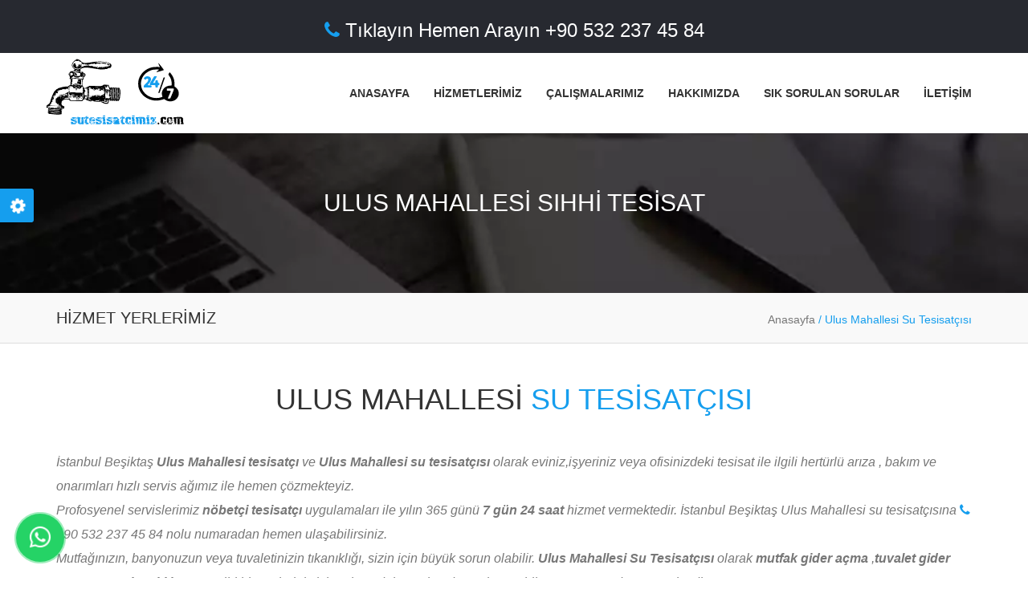

--- FILE ---
content_type: text/html; charset=UTF-8
request_url: https://sutesisatcimiz.com/istanbul/besiktas/ulus-mahallesi-su-tesisatcisi
body_size: 9721
content:
<!doctype html>
<html lang="tr" prefix="og: https://ogp.me/ns#">
			<head>
    <meta charset="utf-8">
	<script type="application/ld+json">
{
  "@context" : "http://schema.org",
  "@type" : "LocalBusiness",
  "name" : "Ulus Mahallesi su tesisatçısı",
  "image" : "https://sutesisatcimiz.com/img/tesisatci.webp",
  "telephone" : "+90 532 237 45 84",
  "email" : "sutesisatcimiz@gmail.com",
  "priceRange" :	"0TRY - 25TRY",
  "address" : {
    "@type" : "PostalAddress",
    "addressLocality" : "Altıntepe mahallesi, Pala sk. No:4",
    "addressRegion" : "Maltepe/İstanbul",
    "addressCountry" : "Türkiye",
    "postalCode" : "34840"
  },
  "openingHoursSpecification": [
    {
      "@type": "OpeningHoursSpecification",
      "closes":  "23:59:59",
      "dayOfWeek": "https://schema.org/Sunday",
      "opens":  "00:00:01"
    },
    {
      "@type": "OpeningHoursSpecification",
      "closes": "23:59:59" ,
      "dayOfWeek": "https://schema.org/Saturday",
      "opens": "00:00:01"
    },
    {
      "@type": "OpeningHoursSpecification",
      "closes":  "23:59:59",
      "dayOfWeek": "https://schema.org/Thursday",
      "opens": "00:00:01"
    },
    {
      "@type": "OpeningHoursSpecification",
      "closes": "23:59:59",
      "dayOfWeek": "https://schema.org/Tuesday",
      "opens": "00:00:01"
    },
    {
      "@type": "OpeningHoursSpecification",
      "closes": "23:59:59",
      "dayOfWeek":  "https://schema.org/Friday",
      "opens": "00:00:01"
    },
    {
      "@type": "OpeningHoursSpecification",
      "closes": "23:59:59",
      "dayOfWeek": "https://schema.org/Monday",
      "opens": "00:00:01"
    },
    {
      "@type": "OpeningHoursSpecification",
      "closes": "23:59:59",
      "dayOfWeek":  "https://schema.org/Wednesday",
      "opens": "00:00:01"
    }
  ],
  "aggregateRating" : {
    "@type" : "AggregateRating",
    "ratingValue" : "5.0",
    "bestRating" : "5",
    "worstRating" : "1",
    "ratingCount" : "1"
  },
  "review" : {
    "@type" : "Review",
    "author" : {
      "@type" : "Person",
      "name" : "musa erdem"
    },
    "datePublished" : "2021-09-11",
    "reviewRating" : {
      "@type" : "Rating",
      "ratingValue" : "5",
      "bestRating" : "5",
      "worstRating" : "1"
    },
    "reviewBody" : "evde su kaçağı vardı. Hemen gelip hallettiler sorunu. Hem hızlılar hem de ucuzlar . Teşekkür ederim"
  } 
}
</script>
	<meta name="viewport" content="width=device-width, initial-scale=1.0 , maximum-scale=1.0 , user-scalable=no">
	<link rel="profile" href="https://gmpg.org/xfn/11"> 
	<title>Ulus Mahallesi Su Tesisatçısı| Sıhhi Tesisat|+90 532 237 45 84</title>
	<meta name="description" content="Ulus Mahallesi su tesisatçısı,Ulus Mahallesi Sıhhi Tesisatçı,Ulus Mahallesi tesisatçı,su kaçağı tespiti,tıkanıklık açma,mutfak gider açma" />
	<link rel="shortcut icon" type="image/x-icon" href="../../img/favicon.png">
	<meta property="og:locale" content="tr_TR" />
	<meta property="og:type" content="website" />
	<meta property="og:title" content="Ulus Mahallesi Su Tesisatçısı| Sıhhi Tesisat|+90 532 237 45 84" />
	<meta property="og:description" content="Ulus Mahallesi su tesisatçısı,Ulus Mahallesi Sıhhi Tesisatçı,Ulus Mahallesi tesisatçı,su kaçağı tespiti,tıkanıklık açma,mutfak gider açma" />
	<meta property="og:url" content="https://sutesisatcimiz.com/istanbul/besiktas/ulus-mahallesi-su-tesisatcisi.php"/>
	<meta property="og:site_name" content="Su Tesisatçımız" />
	<meta property="article:publisher" content="https://www.facebook.com/sutesisatcimiz" />
	<meta property="og:image" content="https://sutesisatcimiz.com/img/logo.svg" />
	<meta property="og:image:width" content="180" />
	<meta property="og:image:height" content="90" />
	<meta property="og:image:alt" content="su-tesisatci-logo" />
	<meta name="twitter:card" content="summary_large_image" />
	<meta name="twitter:site" content="@sutesisatcimiz" />
	<meta name="twitter:label1" content="Tahmini okuma süresi">
	<meta name="twitter:data1" content="1 dakika">
	
	<meta property="article:tag" content="Ulus Mahallesi Sıhhi Tesisatçı" />
	<meta property="article:section" content="Ulus Mahallesi Su Tesisatçısı" />
	<meta name="Keywords" content="Ulus Mahallesi Sıhhi tesisatçı,Ulus Mahallesi su tesisatçısı,Beşiktaş Ulus Mahallesi su tesisatçısı,Ulus Mahallesi sıhhi tesisatçı,Ulus Mahallesi Su Kaçağı Tespiti ve Tamiri,Ulus Mahallesi Petek Temizliği ve Kombi Bakimi">	
	
    <link rel="stylesheet" href="https://cdnjs.cloudflare.com/ajax/libs/font-awesome/4.5.0/css/font-awesome.min.css">
    <link rel="stylesheet" href="../../scss/main.css">
    <link rel="stylesheet" href="../../scss/skin.css">
    <script src="../../script/jquery.js"></script>
    <script src="../../script/bootstrapt.js"></script>
   <script src="../../script/index.js"></script>
</head>

	
<body class="blue" id="wrapper" >

    <section id="top-header">	
        <div class="container">
            <div class="row" style="text-align: center">
              
                    
             <h3 ><a href="tel:+905322374584" style="color: white" id="hemenAraBaslikMetni"><i class="fa fa-phone"></i> Tıklayın Hemen Arayın +90 532 237 45 84</a></h3>
           
                
            </div>
        </div>


    </section>

    <header>	
        <nav id="menuGenelAlani" class="navbar navbar-inverse" >
            <div id="menuSatirAlaniustu" class="container" >
                <div id="menuSatirAlani" class="row" >
                    <div class="navbar-header" style="margin: 0 auto;" >
                        
						<button type="button" class="navbar-toggle collapsed" data-toggle="collapse" data-target="#navbar" aria-expanded="false" aria-controls="navbar" onClick="menuBosAlanAc()">
							<span class="sr-only">Toggle navigation</span>
							<span class="icon-bar"></span>
							<span class="icon-bar"></span>
							<span class="icon-bar"></span>
						</button>
                        
						<a  class="navbar-brand" href="../../index.php" style="background-color: white;padding: 0;margin: 0 auto">
							<img id="siteLogoResmi" src="../../img/logo.svg" alt="site logo resmi" height="90" width="180"  >
							
						</a>
						
                    </div>
                    <div id="navbar" class="collapse navbar-collapse navbar-right">
                        <ul class="nav navbar-nav">
                            <li><a href="../../index.php">ANASAYFA</a></li>
                            <li><a href="../../hizmetlerimiz.php">HİZMETLERİMİZ</a></li>
							<li><a href="../../calismalarimiz.php">ÇALIŞMALARIMIZ</a></li>
                            <li><a href="../../hakkimizda.php">HAKKIMIZDA</a></li>
                            <li><a href="../../sss.php">SIK SORULAN SORULAR</a></li>
                            <li><a href="../../iletisim.php">İLETİŞİM</a></li>
                        </ul>
                    </div>
			
                </div>
				
            </div>
		</nav>
    </header>
	

	<ul id="bosalan" style="height: 350px;display: none">
        
	</ul>


    <section id="top_banner">
        <div class="banner">
            <div class="inner text-center">
                <h2>Ulus Mahallesi Sıhhi Tesisat</h2><br/>
				
            </div>
        </div>
        <div class="page_info">
            <div class="container">
                <div class="row">
                    <div class="col-md-8 col-sm-8 col-xs-6">
                        <h4>Hizmet Yerlerimiz</h4>
                    </div>
                    <div class="col-md-4 col-sm-4 col-xs-6" style="text-align:right;"><a href="../../index.php">Anasayfa</a><span class="sep"> / </span><a href="https://sutesisatcimiz.com/istanbul/besiktas/ulus-mahallesi-su-tesisatcisi.php"><span class="current">Ulus Mahallesi Su Tesisatçısı</span></a></div>
                </div>
            </div>
        </div>

     
    </section>

<section id="portfolio">
        
		 
		 
		 <div class="container">
            
            <div class="row">
				<div class="section-heading text-center">
                    <div class="col-md-12 col-xs-12">
                        <h1>Ulus Mahallesi <span>su tesisatçısı</span></h1><br/>
					</div>
				</div>
               
		
				<div class="section-heading text-left">
					<div class="col-md-12 col-xs-12">
							
						<p class="subheading">
								İstanbul Beşiktaş <strong>Ulus Mahallesi  tesisatçı</strong> ve <strong>Ulus Mahallesi su tesisatçısı</strong> olarak eviniz,işyeriniz veya ofisinizdeki tesisat ile ilgili hertürlü arıza , bakım ve onarımları hızlı servis ağımız ile hemen çözmekteyiz.<br/>
								Profosyenel servislerimiz <strong>nöbetçi tesisatçı</strong> uygulamaları ile yılın 365 günü <strong>7 gün 24 saat</strong> hizmet vermektedir. İstanbul Beşiktaş Ulus Mahallesi su tesisatçısına  <a href="tel:+905322374584" ><i class="fa fa-phone"></i> +90 532 237 45 84</a> nolu numaradan hemen ulaşabilirsiniz.<br/>
								Mutfağınızın, banyonuzun veya tuvaletinizin tıkanıklığı, sizin için büyük sorun olabilir. <strong>Ulus Mahallesi Su Tesisatçısı </strong> olarak <strong>mutfak gider açma</strong> ,<strong>tuvalet gider açma</strong> veya <strong>tıkanıklık açma</strong> gibi hizmetlerini sizlere kırıp dökme olmadan , pimaşa bile zarar vermeden vermektedir.<br/>
								
						<h3>Ulus Mahallesi Su Tesisatçısı olarak verdiğimiz hizmetler</h3>
						<li><strong>Petek temizleme</strong></li>
						<li><strong>Su kaçağı tespiti</strong></li>
						<li><strong>Tıkanıklık açma</strong></li>
						<li><strong>Su kaçağı bulma</strong></li>
						<li><strong>Tuvalet tıkanıklığı açma</strong></li>
						<li><strong>Gider açma</strong></li>
						<li><strong>Doğalgaz tesisatı</strong></li>
						<li><strong>Kırmadan su kaçağı tespiti</strong></li>
						<li><strong>Kombi petek temizliği</strong></li>
						<li><strong>Klozet tıkanıklığı açma</strong></li>
						<li><strong>Tuvalet/lavabo montajı</strong></li>
						Yukarıda belirttiğimiz konular Ulus Mahallesi tesisatçısı olarak firmamızın verdiği hizmetlerden yanlızca bazılıları. Bütün tesisat işlerinizde firmamıza ulaşabilirsiniz.
						
						<br/>
						<br/><div class="row">
							<h4>Ulus Mahallesi Tıkanıklık Açma</h4>
							<div class="col-xs-12 col-sm-4 col-md-4 col-lg-4 portfolio-item">
								<div class="portfolio-head">
									<div class="portfolio-img"><img alt="Ulus Mahallesi Tıkanıklık Açma" src="../../img/tuvalet-tikanikligi-acma.webp"></div>

								</div>
							</div>
							İstanbul Beşiktaş Ulus Mahallesi'de bulunan yaşam alanınız veya işyerlerinizdeki giderlerinize bir cismin kaçması, giderlerin yanlış kullanımı, kalitesiz tuvalet kağıdı kullanımı gibi nedenle giderleriniz tıkanmaktadır. Çoğunlukla giderlerinizi eski yöntemlerle siz açsanızda profosyonel bir desteğe ihtiyacınız olduğu durumlarda <span style="text-decoration: underline;"><strong>Ulus Mahallesi su tesisatçısı</strong></span>ndan yardım alabilirsiniz. <strong>Kırmadan tıkanıklık açma </strong> işlemini son teknoloji robotlarla yapıyoruz ve sizlere en uygun fiyat garantisini veriyoruz. İstanbul Beşiktaş Ulus Mahallesi'nde hızlı servis ve garantili hizmetleriyle tıkanıklık açma konusunda sektörde önde gelen firmamıza ulaşmak için sizde <a href="tel:+905322374584" ><i class="fa fa-phone"></i> +90 532 237 45 84</a> nolu telefondan bizi arayın.
 						</div>	
						<br/>
						<div class="row">
							<h4>Ulus Mahallesi Su Kaçağı Tespiti</h4>
							<div class="col-xs-12 col-sm-4 col-md-4 col-lg-4 portfolio-item">
								<div class="portfolio-head">
									<div class="portfolio-img"><img alt="Ulus Mahallesi Su kaçağı Tespiti" src="../../img/su-kacagi-tespiti.webp"></div>

								</div>
							</div>
							İstanbul Beşiktaş Ulus Mahallesi'de bulunan yaşam alanlarınızda veya işyerinizin tesisat borularındaki çatlamalar veya çürümeler neticesinde sızıntılar , su kaçağına neden olur. Gizli su kaçaklarını tespit etmek oldukça zordur ve anlaşılması için profosyonel cihazlara gerek vardır. Bu noktada  <span style="text-decoration: underline;"><strong>Ulus Mahallesi su tesisatçısı</strong></span> son teknoloji cihazları ile kırmadan , dökmeden <strong>su kaçağı tespiti</strong>ni sizler için bulmakta ve 25 yılı aşkın süredir İstanbul Beşiktaş Ulus Mahallesi'de hizmet veren tecrübeli ustalar ile sorunlarızı çözmektedir. Peki hangi cihazları kullanmaktayız?
							<li>Termal kameralar:</li>Nemi algılayabilen yüksek çözünürlüklü termal kameralar, küçük sıcaklık farklılıklarını görüntüleyebilirler.Bu sayede kırıp dökme olmadan su kaçaklarınıtespit ederiz.
							<li>Akustik dinleme cihazı:</li> Temiz su tesisatlarındaki su kaçaklarını hızlı bir şekilde tespit etmeye yarar. 
							<li>Boru görüntüleme kameraları:</li>Atık su borularının iç kısımlarını görüntülemeye yarayan kameralarla su kaçakları ve su sızıntıları bulunabilir.
 						</div>		
						<br/>
						<div class="row">
							<h4>Ulus Mahallesi Petek Temizleme</h4>
							<div class="col-xs-12 col-sm-4 col-md-4 col-lg-4 portfolio-item">
								<div class="portfolio-head">
									<div class="portfolio-img"><img alt="Ulus Mahallesi Petek Temizleme" src="../../img/kalorifer-kombi-petek-temizligi.webp"></div>

								</div>
							</div>
							İstanbul Beşiktaş Ulus Mahallesi'de <strong>petek temizleme</strong> hizmeti almak istiyorsanız doğru adrestesiniz. Sizde yılda en az birkez peteklerinizi ve kombinizi <span style="text-decoration: underline;"><strong>Ulus Mahallesi su tesisatçısı</strong></span>na temizleterek , kalörifer tesisatınızda ve kombinizde birikmiş çamur, yağ ve kirlerden kurtulun. Birikmiş çamur yağ ve kirler tesisatınızın borularını tıkar , ısınma maliyetlerini artırır ve tesisatlarınızda arızaya neden olur. Kombi ve kalörifer temizliği sayesinde tesisatınızı uzun yıllar boyunca size arıza çıkarmadan kullanabilirsiniz. Ayrıca temizlenmiş tesisatınız sayesinde enerji verimliliğiniz maksimum düzeyde olur.Bu sayede cebinizden para daha az çıkar. Enerji tasarufu ile de çevreyi birlikte koruruz.
						</div>	
						
						<br/>
						
						<div class="row">
							<h4>Ulus Mahallesi Doğalgaz Tesisatçısı</h4>
							<div class="col-xs-12 col-sm-4 col-md-4 col-lg-4 portfolio-item">
								<div class="portfolio-head">
									<div class="portfolio-img"><img alt="Ulus Mahallesi Doğalgaz Tesisatçısı" src="../../img/kombi-bakimi.webp"></div>

								</div>
							</div>
							Doğalgaz yanıcı bir gaz olduğundan kombi bakımlarınızı ve doğalgaz tesisat işlemlerinizi yetkili sertifitika almış şirketlerde yaptırmanız son derece önem ifa etmektedir.Doğal gaz, evlerde kullanılabilecek şekilde güvenli ve temiz bir enerji kaynağı olarak görülmektedir. Yine de doğalgaz kullanımında en büyük risk, gaz kaçağıdır. Bu sebeple dogalgaz tesisatının güvenli kurulup ve çalışır olması, işlemlerin uzman kişilerce yapılması ve yetkililer tarafından onaylı şekilde hizmetin sağlanması oldukça önemlidir. Aynı şekilde kullanıcıların da doğalgaz ile ilgili güvenlik uyarılarının bilincinde olması gerekmektedir. Bu yüzden sizde <strong>kombi bakımı</strong> ve <strong>doğalgaz tesisatı</strong> gibi konularda destek almak istiyorsanız  <span style="text-decoration: underline;"><strong>Ulus Mahallesi su tesisatçısı</strong></span> ile iletişime geçin.
 						</div>	
						<br/>
						
						</p>
					</div>
				</div>
				
            </div>
            
            
            
			
			<div class="row">
           <h4 id="h-tags">TAGS</h4>

				<p class="has-vivid-cyan-blue-color has-text-color">
	
					<font style="vertical-align: inherit;">
						<font style="vertical-align: inherit;">
			<strong>							
					#Ulus Mahallesi kalörifer petekleri#Ulus Mahallesi petek temizleme#Ulus Mahallesi su tesisatçısı#Ulus Mahallesi tesisatçı#Ulus Mahallesi su kaçağı tespiti#Ulus Mahallesi tesisatçısı#Ulus Mahallesi tesisatçılar#Ulus Mahallesi tesisatçılık#Ulus Mahallesi tıkanıklık açma#Ulus Mahallesi sıhhi tesisatçı#Ulus Mahallesi su kaçağı bulma#Ulus Mahallesi tuvalet tıkanıklığı açma#Ulus Mahallesi gider açma#Ulus Mahallesi petek temizliği#Ulus Mahallesi su tesisatı#Ulus Mahallesi su tesisat#su tesisatçı#Ulus Mahallesi su tesisatcisi#Ulus Mahallesi su tesisatcısı#Ulus Mahallesi tesisat#Ulus Mahallesi su kaçağı#Ulus Mahallesi mutfak gider açma#Ulus Mahallesi kanalizasyon açma#Ulus Mahallesi doğalgaz tesisatı#Ulus Mahallesi doğalgaz tesisatçısı#Ulus Mahallesi su kaçak#Ulus Mahallesi su kaçaği#Ulus Mahallesi tuvalet açma#Ulus Mahallesi lavabo açma#Ulus Mahallesi lavabo tıkanıklığı açma#Ulus Mahallesi su kaçak tespiti#Ulus Mahallesi kalörifer petek temizleme#Ulus Mahallesi tuvalet gider açma#Ulus Mahallesi kombi petek temizleme#Ulus Mahallesi kırmadan su kaçağı tespiti#Ulus Mahallesi en yakın su tesisatçısı#Ulus Mahallesi pimaş açma#Ulus Mahallesi mutfak tıkanıklığı açma#Ulus Mahallesi lavabo acma#Ulus Mahallesi en yakin su tesisatçısı#Ulus Mahallesi mutfak tikanikliği açma#Ulus Mahallesi tıkalı gider açma#Ulus Mahallesi kombi temizleme#Ulus Mahallesi klozet tıkanıklığı açma#Ulus Mahallesi gider borusu#Ulus Mahallesi petek temizleme fiyatı#Ulus Mahallesi tesisat borusu#Ulus Mahallesi tıkanık açma#Ulus Mahallesi tikaniklik acma#Ulus Mahallesi tuvalet tıkanıklığı#Ulus Mahallesi kombi petek temizliği#Ulus Mahallesi cihazla su kaçağı tespiti#Ulus Mahallesi en yakın tesisatçı#Ulus Mahallesi kalorifer tesisatı#Ulus Mahallesi klozet açıcı#Ulus Mahallesi kaçak su tespiti#Ulus Mahallesi petek temizliği fiyat#Ulus Mahallesi lavabo açma sustası#Ulus Mahallesi su kaçağı tespiti fiyatları#Ulus Mahallesi petek boruları#Ulus Mahallesi duşakabin gider							
							</strong>
						</font>
						


					</font>
	<strong><a href="https://sutesisatcimiz.com/istanbul/besiktas/ulus-mahallesi-su-tesisatcisi.php">#Ulus Mahallesi su tesisatçısı</a></strong>
				</p>
            </div>
        </div>
    </section>

 
	<section id="testimonial">
        <div class="container">
            <div class="section-heading text-center">
                <div class="col-md-12 col-xs-12">
                    <div class="buyukBaslikBeyazAlani">SİZDEN GELEN <span>YORUMLAR</span></div>
                    <p class="subheading">Firmamız hakkında sizden gelen son yorumlar aşağıda gösterilmektedir. Sizde eğer firmamıza bir yorum yapmak istiyorsanız , hizmet aldıktan sonra yorum yap alanından verdiğimiz hizmet ile ilgili bir yorum yapabilirsiniz.</p>
		
                </div>
            </div>
			<div class="row">
			<div class="col-md-4 col-sm-12 block text-center" >
                    <div class="d-flex justify-content-center">
						<div class="content text-center">
							
							<div class="ratings">
								
								
								<span class="product-rating">5.0</span>
								<div class="stars"> 
									<i class="fa fa-star"></i>
									<i class="fa fa-star"></i> 
									<i class="fa fa-star"></i> 
									<i class="fa fa-star"></i> 
									<i class="fa fa-star"></i> 
								</div>
								<div class="rating-text"> <span>Puan Aralığı : </span> <span>1-5 Yıldız</span> </div>
								<div class="rating-text"> <span>1 Değerlendirme </span> </div>
							</div>
						</div>

					</div>
                </div>
			</div><br/>
			
			<div class="row">
			
			
			<div class='col-md-4 col-sm-12 block '>
                    <div class='testimonial_box'>
						
						11.09.2021<br/>
							
						Puan Aralığı : 1-5 Yıldız
						<div class='stars'><i class='fa fa-star'></i><i class='fa fa-star'></i><i class='fa fa-star'></i><i class='fa fa-star'></i><i class='fa fa-star'></i>
							Verilen Puan : 5 Yıldız 
						</div>
						
					
						<p class='yorumSatiriAlani'>
							evde su kaçağı vardı. Hemen gelip hallettiler sorunu. Hem hızlılar hem de ucuzlar . Teşekkür ederim
						
						</p>
						
                    </div>
                    <div class='arrow-down'></div>
                    <div class='testimonial_user'>
                        <div class='user-image'><img src='../../img/user1.webp' alt='user' title='user' class='img-responsive' width='56' height='56'/></div>
                        <div class='user-info'>
                            <h5>musa erdem</h5>
                            <p>Kullanıcı</p>
						
                            
                        </div>
                    </div>
                </div>
				
			
			
				
				
				
		
</div>			
				
			
<div class="container123">
	
	<div id="yorumBaslikMetni">SİZDE BİR <span>YORUM </span>YAZIN</div>
  <form action="../../yorum" method="post" >
    <div class="row">
      <div class="col-25">
        <label for="fname">ADINIZ</label>
      </div>
      <div class="col-75">
        <input type="text" id="fname" name="isim" placeholder="İsminiz ..." required>
      </div>
    </div>
    <div class="row">
      <div class="col-25">
        <label for="lname">SOYADINIZ</label>
      </div>
      <div class="col-75">
        <input type="text" id="lname" name="soyisim" placeholder="Soyisminiz ..." required>
      </div>
    </div>
    <div class="row">
      <div class="col-25">
        <label for="country">DEĞERLENDİRMENİZ</label>
      </div>
      <div class="col-75">
        <select id="country" name="degerlendirme">
			       
			<option value="1">1 Yıldız</option>
			<option value="2">2 Yıldız</option>
			<option value="3">3 Yıldız</option>
			<option value="4">4 Yıldız</option>
			<option value="5">5 Yıldız</option>
         
          
   
        </select>
      </div>
    </div>
    <div class="row">
      <div class="col-25">
        <label for="subject">YORUMUNUZ</label>
      </div>
      <div class="col-75">
        <textarea id="subject" name="yorum" placeholder="Birşeyler yazın..." style="height:200px" required></textarea>
      </div>
    </div>
	  <div class="row">
		  <div class="col-25">
			<label for="subject">GÜVENLİK KODU</label>
		  </div>  
		  <div class="col-75" style="padding-bottom: 20px">
			  <img style="padding-bottom: 2px;" src="../../guvenlik.php" alt="güvenlik kodu" width="120" height="53">
			  <input   style="width:calc(100% - 124px)" type="text" name="guvenlikKodu" placeholder="Güvenlik Kodu" required>
		  </div>
		
    </div>
    <div class="row">
      <input type="submit" value="Yorumu Gönder">
    </div>
  </form>
</div>

        </div>
		

    </section>
	
<section id="contact">
        <div class="overlay">
            <div class="gmap-area">
                <div class="container">
                    <div class="row">
                        <div class="col-sm-5">
                            <div class="gmap">
                                <iframe   src="https://www.google.com/maps/embed?pb=!1m18!1m12!1m3!1d3013.2303394240976!2d29.097968215412408!3d40.95453257930622!2m3!1f0!2f0!3f0!3m2!1i1024!2i768!4f13.1!3m3!1m2!1s0x0%3A0xc650445b79b6b383!2ssutesisatcimiz.com!5e0!3m2!1str!2str!4v1617560712914!5m2!1str!2str"></iframe>
                            </div>

                        </div>
                        <div class="col-sm-7 map-content">
                            <ul class="row">
                                <li class="col-sm-6">
                                   
									
									<h5>Adresimiz</h5>
									<address>
									<p>sutesisatcimiz.com<br>
									Altıntepe mahallesi,<br>
									Pala sk. No:4 34840,<br>
									 Maltepe/İstanbul, Türkiye </p>
										<p>Telefon:+90 532 237 45 84 <br>
									Email Adresi:sutesisatcimiz@gmail.com</p>
								</address>

                                </li>
								<li class="col-sm-6" >
                                 
									<h5>Çalışma Saatleri</h5>
									
										
										
										
										<table  >
  
									
										
											<tr >
												<th>Pazartesi</th>
												<th>: 00:01 - 23:59 </th>
											</tr>
											<tr>
												<th>Salı</th>
												<th>: 00:01 - 23:59 </th>
											</tr>
											<tr>
												<th>Çarşamba</th>
												<th>: 00:01 - 23:59 </th>
											</tr>
											<tr>
												<th>Perşembe</th>
												<th>: 00:01 - 23:59 </th>
											</tr>
											<tr>
												<th>Cuma</th>
												<th>: 00:01 - 23:59 </th>
											</tr>
											<tr>
												<th>Cumartesi</th>
												<th>: 00:01 - 23:59 </th>
											</tr>
											<tr>
												<th>Pazar</th>
												<th>: 00:01 - 23:59 </th>
											</tr>
										</table>
										
							

                                </li>
                                
                            </ul>
                        </div>
                    </div>
                </div>
            </div>
        </div>
    </section>	



	
    <section id="footer">
        <div class="container">
            <div class="row">
                <div class="col-md-3 col-sm-3 col-xs-12 block">
                    <div class="footer-block">
                        <h4>Bize Ulaşın</h4>
                        <hr/>
                        <p>Bize bir mail atabileceğiniz , açık adresimizin , telefon numalarımızın ve konumuzun bulunduğu sayfaya ulaşmak için  daha fazlasına tıklayınız.
                        </p>
                        <a href="../../iletisim.php" class="learnmore">Daha Fazla <i class="fa fa-caret-right"></i></a>
                    </div>
                </div>

                <div class="col-md-3 col-sm-3 col-xs-12 block">
                    <div class="footer-block">
                        <h4>Sayfalarımız</h4>
                        <hr/>
                        <ul class="footer-links">
                            <li><a href="../../hizmetlerimiz.php">Hizmetlerimiz</a></li>
                            <li><a href="../../calismalarimiz.php">Çalışmalarımız</a></li>
                            <li><a href="../../hakkimizda.php">Hakkımızda</a></li>
                            <li><a href="../../sss.php">Sık Sorulan Sorular</a></li>
                            <li><a href="../../iletisim.php">İletişim</a></li>
                          
                        </ul>
                    </div>
                </div>

                <div class="col-md-3 col-sm-3 col-xs-12 block">
                    <div class="footer-block">
                        <h4>Üyelik & Oturum</h4>
                        <hr/>
                        <ul class="footer-links">
                            <li><a href="../../girisYap.php">Giriş Yap</a></li>
                            <li><a href="../../uyeOl.php">Üye Ol</a></li>
                        </ul>
                    </div>
                </div>
				
				


                <div class="col-md-3 col-sm-3 col-xs-12 block">
                    <div class="footer-block">
                        <h4>Bizi Takip Edin</h4>
                        <hr/>
                        <ul class="footer-links" >
                          <li><a href="https://www.facebook.com/sutesisatcimiz"><img src="../../img/facebook.webp" alt="facebook" title="facebook" height="30" width="30"></a></li>
                          <li><a href="https://www.instagram.com/su_tesisatcimiz/"><img src="../../img/instagram.webp" alt="instagram" title="instagram" height="30" width="30"></a></li>
                          <li><a href="https://www.youtube.com/channel/UCDxK3qKg47FNvWqK_QRD5rQ"><img src="../../img/youtube.webp" alt="youtube" title="youtube" height="30" width="30"></a></li>
                          <li><a href="https://twitter.com/sutesisatcimiz"><img src="../../img/twitter.webp" alt="twitter" title="twitter" height="30" width="30"></a></li>
                          <li><a href="https://www.linkedin.com/in/su-tesisatcimiz-29520320b/"><img src="../../img/linklendin.webp" alt="linklendin" title="linklendin" height="30" width="30"></a></li>
                         <li><a href="https://tr.pinterest.com/sutesisatcimiz/"><img src="../../img/pinterest.webp" alt="pinterest" title="pinterest" height="30" width="30"></a></li>
                        </ul>
                    </div>
                </div>
            </div>
        </div>


    </section>

    <section id="bottom-footer">
        <div class="container">
            <div class="row">
                <div class="col-md-6 col-sm-6 col-xs-12 btm-footer-links">
                   Copyright © 1990 web sitemiz her haklı saklıdır
                </div>
                <div class="col-md-6 col-sm-6 col-xs-12 copyright">
                   Bu site <a href="http://www.websitetasarimcisi.com">websitetasarimcisi.com</a> tarafından tasarlanmıştır.
                </div>
            </div>
        </div>
    </section>

    <div id="panel">
        <div id="panel-admin">
            <div class="panel-admin-box">
                <div id="tootlbar_colors">
                    <button class="color" style="background-color:#1abac8;" onclick="mytheme(0)"></button>
                    <button class="color" style="background-color:#ff8a00;" onclick="mytheme(1)"> </button>
                    <button class="color" style="background-color:#b4de50;" onclick="mytheme(2)"> </button>
                    <button class="color" style="background-color:#e54e53;" onclick="mytheme(3)"> </button>
                    <button class="color" style="background-color:#1abc9c;" onclick="mytheme(4)"> </button>
                    <button class="color" style="background-color:#159eee;" onclick="mytheme(5)"> </button>
                </div>
            </div>

        </div>
          <a class="open" href="#"><span><i class="fa fa-gear fa-spin"></i></span></a><link rel="stylesheet" href="https://cdn.jsdelivr.net/npm/bootstrap-icons@1.10.5/font/bootstrap-icons.css"><a href="javascript:void0;" onclick="sendWhatsAppMessage('+905322374584')" target=”_blank” class="whatsapp-btn"><i class="bi bi-whatsapp" style="color: white"></i></a>
    </div>

	</body>
</html>

--- FILE ---
content_type: text/css
request_url: https://sutesisatcimiz.com/scss/main.css
body_size: 26765
content:
@charset "UTF-8";
/*!
* Bootstrap v3.3.7 (http://getbootstrap.com)
* Copyright 2011-2016 Twitter, Inc.
* Licensed under MIT (https://github.com/twbs/bootstrap/blob/master/LICENSE)
*/
/*! normalize.css v3.0.3 | MIT License | github.com/necolas/normalize.css */
html {
	font-family: sans-serif;
	-ms-text-size-adjust: 100%;
	-webkit-text-size-adjust: 100%;
}
body {
	margin: 0;
}
article, aside, details, figcaption, figure, footer, header, hgroup, main, menu, nav, section, summary {
	display: block;
}
audio, canvas, progress, video {
	display: inline-block;
	vertical-align: baseline;
}
audio:not([controls]) {
	display: none;
	height: 0;
}
 [hidden], template {
display: none;
}
a {
	background-color: transparent;
}
a:active, a:hover {
	outline: 0;
}
abbr[title] {
	border-bottom: 1px dotted;
}
b, strong {
	font-weight: bold;
}
dfn {
	font-style: italic;
}
h1 {
	font-size: 2em;
	margin: 0.67em 0;
}
mark {
	background: #ff0;
	color: #000;
}
small {
	font-size: 80%;
}
sub, sup {
	font-size: 75%;
	line-height: 0;
	position: relative;
	vertical-align: baseline;
}
sup {
	top: -0.5em;
}
sub {
	bottom: -0.25em;
}
img {
	border: 0;
}
svg:not(:root) {
	overflow: hidden;
}
figure {
	margin: 1em 40px;
}
hr {
	box-sizing: content-box;
	height: 0;
}
pre {
	overflow: auto;
}
code, kbd, pre, samp {
	font-family: monospace, monospace;
	font-size: 1em;
}
button, input, optgroup, select, textarea {
	color: inherit;
	font: inherit;
	margin: 0;
}
button {
	overflow: visible;
}
button, select {
	text-transform: none;
}
button, html input[type="button"], input[type="reset"], input[type="submit"] {
	-webkit-appearance: button;
	cursor: pointer;
}
button[disabled], html input[disabled] {
	cursor: default;
}
 button::-moz-focus-inner, input::-moz-focus-inner {
border: 0;
padding: 0;
}
input {
	line-height: normal;
}
input[type="checkbox"], input[type="radio"] {
	box-sizing: border-box;
	padding: 0;
}
 input[type="number"]::-webkit-inner-spin-button, input[type="number"]::-webkit-outer-spin-button {
height: auto;
}
input[type="search"] {
	-webkit-appearance: textfield;
	box-sizing: content-box;
}
 input[type="search"]::-webkit-search-cancel-button, input[type="search"]::-webkit-search-decoration {
-webkit-appearance: none;
}
fieldset {
	border: 1px solid #c0c0c0;
	margin: 0 2px;
	padding: 0.35em 0.625em 0.75em;
}
legend {
	border: 0;
	padding: 0;
}
textarea {
	overflow: auto;
}
optgroup {
	font-weight: bold;
}
table {
	border-collapse: collapse;
	border-spacing: 0;
}
td, th {
	padding: 0;
}

/*! Source: https://github.com/h5bp/html5-boilerplate/blob/master/src/css/main.css */
@media print {
*, *:before, *:after {
	background: transparent !important;
	color: #000 !important;
	box-shadow: none !important;
	text-shadow: none !important;
}
a, a:visited {
	text-decoration: underline;
}
a[href]:after {
	content: " (" attr(href) ")";
}
abbr[title]:after {
	content: " (" attr(title) ")";
}
a[href^="#"]:after, a[href^="javascript:"]:after {
	content: "";
}
pre, blockquote {
	border: 1px solid #999;
	page-break-inside: avoid;
}
thead {
	display: table-header-group;
}
tr, img {
	page-break-inside: avoid;
}
img {
	max-width: 100% !important;
}
p, h2, h3 {
	orphans: 3;
	widows: 3;
}
h2, h3 {
	page-break-after: avoid;
}
.navbar {
	display: none;
}
.btn > .caret, .dropup > .btn > .caret {
	border-top-color: #000 !important;
}
.label {
	border: 1px solid #000;
}
.table {
	border-collapse: collapse !important;
}
.table td, .table th {
	background-color: #fff !important;
}
.table-bordered th, .table-bordered td {
	border: 1px solid #ddd !important;
}
}
@font-face {
	font-family: 'Glyphicons Halflings';
	src: url("../fonts/bootstrap/glyphicons-halflings-regular.eot");
	src: url("../fonts/bootstrap/glyphicons-halflings-regular.eot?#iefix") format("embedded-opentype"), url("../fonts/bootstrap/glyphicons-halflings-regular.woff2") format("woff2"), url("../fonts/bootstrap/glyphicons-halflings-regular.woff") format("woff"), url("../fonts/bootstrap/glyphicons-halflings-regular.ttf") format("truetype"), url("../fonts/bootstrap/glyphicons-halflings-regular.svg#glyphicons_halflingsregular") format("svg");
}
.glyphicon {
	position: relative;
	top: 1px;
	display: inline-block;
	font-family: 'Glyphicons Halflings';
	font-style: normal;
	font-weight: normal;
	line-height: 1;
	-webkit-font-smoothing: antialiased;
	-moz-osx-font-smoothing: grayscale;
}
.glyphicon-asterisk:before {
	content: "\002a";
}
.glyphicon-plus:before {
	content: "\002b";
}
.glyphicon-euro:before, .glyphicon-eur:before {
	content: "\20ac";
}
.glyphicon-minus:before {
	content: "\2212";
}
.glyphicon-cloud:before {
	content: "\2601";
}
.glyphicon-envelope:before {
	content: "\2709";
}
.glyphicon-pencil:before {
	content: "\270f";
}
.glyphicon-glass:before {
	content: "\e001";
}
.glyphicon-music:before {
	content: "\e002";
}
.glyphicon-search:before {
	content: "\e003";
}
.glyphicon-heart:before {
	content: "\e005";
}
.glyphicon-star:before {
	content: "\e006";
}
.glyphicon-star-empty:before {
	content: "\e007";
}
.glyphicon-user:before {
	content: "\e008";
}
.glyphicon-film:before {
	content: "\e009";
}
.glyphicon-th-large:before {
	content: "\e010";
}
.glyphicon-th:before {
	content: "\e011";
}
.glyphicon-th-list:before {
	content: "\e012";
}
.glyphicon-ok:before {
	content: "\e013";
}
.glyphicon-remove:before {
	content: "\e014";
}
.glyphicon-zoom-in:before {
	content: "\e015";
}
.glyphicon-zoom-out:before {
	content: "\e016";
}
.glyphicon-off:before {
	content: "\e017";
}
.glyphicon-signal:before {
	content: "\e018";
}
.glyphicon-cog:before {
	content: "\e019";
}
.glyphicon-trash:before {
	content: "\e020";
}
.glyphicon-home:before {
	content: "\e021";
}
.glyphicon-file:before {
	content: "\e022";
}
.glyphicon-time:before {
	content: "\e023";
}
.glyphicon-road:before {
	content: "\e024";
}
.glyphicon-download-alt:before {
	content: "\e025";
}
.glyphicon-download:before {
	content: "\e026";
}
.glyphicon-upload:before {
	content: "\e027";
}
.glyphicon-inbox:before {
	content: "\e028";
}
.glyphicon-play-circle:before {
	content: "\e029";
}
.glyphicon-repeat:before {
	content: "\e030";
}
.glyphicon-refresh:before {
	content: "\e031";
}
.glyphicon-list-alt:before {
	content: "\e032";
}
.glyphicon-lock:before {
	content: "\e033";
}
.glyphicon-flag:before {
	content: "\e034";
}
.glyphicon-headphones:before {
	content: "\e035";
}
.glyphicon-volume-off:before {
	content: "\e036";
}
.glyphicon-volume-down:before {
	content: "\e037";
}
.glyphicon-volume-up:before {
	content: "\e038";
}
.glyphicon-qrcode:before {
	content: "\e039";
}
.glyphicon-barcode:before {
	content: "\e040";
}
.glyphicon-tag:before {
	content: "\e041";
}
.glyphicon-tags:before {
	content: "\e042";
}
.glyphicon-book:before {
	content: "\e043";
}
.glyphicon-bookmark:before {
	content: "\e044";
}
.glyphicon-print:before {
	content: "\e045";
}
.glyphicon-camera:before {
	content: "\e046";
}
.glyphicon-font:before {
	content: "\e047";
}
.glyphicon-bold:before {
	content: "\e048";
}
.glyphicon-italic:before {
	content: "\e049";
}
.glyphicon-text-height:before {
	content: "\e050";
}
.glyphicon-text-width:before {
	content: "\e051";
}
.glyphicon-align-left:before {
	content: "\e052";
}
.glyphicon-align-center:before {
	content: "\e053";
}
.glyphicon-align-right:before {
	content: "\e054";
}
.glyphicon-align-justify:before {
	content: "\e055";
}
.glyphicon-list:before {
	content: "\e056";
}
.glyphicon-indent-left:before {
	content: "\e057";
}
.glyphicon-indent-right:before {
	content: "\e058";
}
.glyphicon-facetime-video:before {
	content: "\e059";
}
.glyphicon-picture:before {
	content: "\e060";
}
.glyphicon-map-marker:before {
	content: "\e062";
}
.glyphicon-adjust:before {
	content: "\e063";
}
.glyphicon-tint:before {
	content: "\e064";
}
.glyphicon-edit:before {
	content: "\e065";
}
.glyphicon-share:before {
	content: "\e066";
}
.glyphicon-check:before {
	content: "\e067";
}
.glyphicon-move:before {
	content: "\e068";
}
.glyphicon-step-backward:before {
	content: "\e069";
}
.glyphicon-fast-backward:before {
	content: "\e070";
}
.glyphicon-backward:before {
	content: "\e071";
}
.glyphicon-play:before {
	content: "\e072";
}
.glyphicon-pause:before {
	content: "\e073";
}
.glyphicon-stop:before {
	content: "\e074";
}
.glyphicon-forward:before {
	content: "\e075";
}
.glyphicon-fast-forward:before {
	content: "\e076";
}
.glyphicon-step-forward:before {
	content: "\e077";
}
.glyphicon-eject:before {
	content: "\e078";
}
.glyphicon-chevron-left:before {
	content: "\e079";
}
.glyphicon-chevron-right:before {
	content: "\e080";
}
.glyphicon-plus-sign:before {
	content: "\e081";
}
.glyphicon-minus-sign:before {
	content: "\e082";
}
.glyphicon-remove-sign:before {
	content: "\e083";
}
.glyphicon-ok-sign:before {
	content: "\e084";
}
.glyphicon-question-sign:before {
	content: "\e085";
}
.glyphicon-info-sign:before {
	content: "\e086";
}
.glyphicon-screenshot:before {
	content: "\e087";
}
.glyphicon-remove-circle:before {
	content: "\e088";
}
.glyphicon-ok-circle:before {
	content: "\e089";
}
.glyphicon-ban-circle:before {
	content: "\e090";
}
.glyphicon-arrow-left:before {
	content: "\e091";
}
.glyphicon-arrow-right:before {
	content: "\e092";
}
.glyphicon-arrow-up:before {
	content: "\e093";
}
.glyphicon-arrow-down:before {
	content: "\e094";
}
.glyphicon-share-alt:before {
	content: "\e095";
}
.glyphicon-resize-full:before {
	content: "\e096";
}
.glyphicon-resize-small:before {
	content: "\e097";
}
.glyphicon-exclamation-sign:before {
	content: "\e101";
}
.glyphicon-gift:before {
	content: "\e102";
}
.glyphicon-leaf:before {
	content: "\e103";
}
.glyphicon-fire:before {
	content: "\e104";
}
.glyphicon-eye-open:before {
	content: "\e105";
}
.glyphicon-eye-close:before {
	content: "\e106";
}
.glyphicon-warning-sign:before {
	content: "\e107";
}
.glyphicon-plane:before {
	content: "\e108";
}
.glyphicon-calendar:before {
	content: "\e109";
}
.glyphicon-random:before {
	content: "\e110";
}
.glyphicon-comment:before {
	content: "\e111";
}
.glyphicon-magnet:before {
	content: "\e112";
}
.glyphicon-chevron-up:before {
	content: "\e113";
}
.glyphicon-chevron-down:before {
	content: "\e114";
}
.glyphicon-retweet:before {
	content: "\e115";
}
.glyphicon-shopping-cart:before {
	content: "\e116";
}
.glyphicon-folder-close:before {
	content: "\e117";
}
.glyphicon-folder-open:before {
	content: "\e118";
}
.glyphicon-resize-vertical:before {
	content: "\e119";
}
.glyphicon-resize-horizontal:before {
	content: "\e120";
}
.glyphicon-hdd:before {
	content: "\e121";
}
.glyphicon-bullhorn:before {
	content: "\e122";
}
.glyphicon-bell:before {
	content: "\e123";
}
.glyphicon-certificate:before {
	content: "\e124";
}
.glyphicon-thumbs-up:before {
	content: "\e125";
}
.glyphicon-thumbs-down:before {
	content: "\e126";
}
.glyphicon-hand-right:before {
	content: "\e127";
}
.glyphicon-hand-left:before {
	content: "\e128";
}
.glyphicon-hand-up:before {
	content: "\e129";
}
.glyphicon-hand-down:before {
	content: "\e130";
}
.glyphicon-circle-arrow-right:before {
	content: "\e131";
}
.glyphicon-circle-arrow-left:before {
	content: "\e132";
}
.glyphicon-circle-arrow-up:before {
	content: "\e133";
}
.glyphicon-circle-arrow-down:before {
	content: "\e134";
}
.glyphicon-globe:before {
	content: "\e135";
}
.glyphicon-wrench:before {
	content: "\e136";
}
.glyphicon-tasks:before {
	content: "\e137";
}
.glyphicon-filter:before {
	content: "\e138";
}
.glyphicon-briefcase:before {
	content: "\e139";
}
.glyphicon-fullscreen:before {
	content: "\e140";
}
.glyphicon-dashboard:before {
	content: "\e141";
}
.glyphicon-paperclip:before {
	content: "\e142";
}
.glyphicon-heart-empty:before {
	content: "\e143";
}
.glyphicon-link:before {
	content: "\e144";
}
.glyphicon-phone:before {
	content: "\e145";
}
.glyphicon-pushpin:before {
	content: "\e146";
}
.glyphicon-usd:before {
	content: "\e148";
}
.glyphicon-gbp:before {
	content: "\e149";
}
.glyphicon-sort:before {
	content: "\e150";
}
.glyphicon-sort-by-alphabet:before {
	content: "\e151";
}
.glyphicon-sort-by-alphabet-alt:before {
	content: "\e152";
}
.glyphicon-sort-by-order:before {
	content: "\e153";
}
.glyphicon-sort-by-order-alt:before {
	content: "\e154";
}
.glyphicon-sort-by-attributes:before {
	content: "\e155";
}
.glyphicon-sort-by-attributes-alt:before {
	content: "\e156";
}
.glyphicon-unchecked:before {
	content: "\e157";
}
.glyphicon-expand:before {
	content: "\e158";
}
.glyphicon-collapse-down:before {
	content: "\e159";
}
.glyphicon-collapse-up:before {
	content: "\e160";
}
.glyphicon-log-in:before {
	content: "\e161";
}
.glyphicon-flash:before {
	content: "\e162";
}
.glyphicon-log-out:before {
	content: "\e163";
}
.glyphicon-new-window:before {
	content: "\e164";
}
.glyphicon-record:before {
	content: "\e165";
}
.glyphicon-save:before {
	content: "\e166";
}
.glyphicon-open:before {
	content: "\e167";
}
.glyphicon-saved:before {
	content: "\e168";
}
.glyphicon-import:before {
	content: "\e169";
}
.glyphicon-export:before {
	content: "\e170";
}
.glyphicon-send:before {
	content: "\e171";
}
.glyphicon-floppy-disk:before {
	content: "\e172";
}
.glyphicon-floppy-saved:before {
	content: "\e173";
}
.glyphicon-floppy-remove:before {
	content: "\e174";
}
.glyphicon-floppy-save:before {
	content: "\e175";
}
.glyphicon-floppy-open:before {
	content: "\e176";
}
.glyphicon-credit-card:before {
	content: "\e177";
}
.glyphicon-transfer:before {
	content: "\e178";
}
.glyphicon-cutlery:before {
	content: "\e179";
}
.glyphicon-header:before {
	content: "\e180";
}
.glyphicon-compressed:before {
	content: "\e181";
}
.glyphicon-earphone:before {
	content: "\e182";
}
.glyphicon-phone-alt:before {
	content: "\e183";
}
.glyphicon-tower:before {
	content: "\e184";
}
.glyphicon-stats:before {
	content: "\e185";
}
.glyphicon-sd-video:before {
	content: "\e186";
}
.glyphicon-hd-video:before {
	content: "\e187";
}
.glyphicon-subtitles:before {
	content: "\e188";
}
.glyphicon-sound-stereo:before {
	content: "\e189";
}
.glyphicon-sound-dolby:before {
	content: "\e190";
}
.glyphicon-sound-5-1:before {
	content: "\e191";
}
.glyphicon-sound-6-1:before {
	content: "\e192";
}
.glyphicon-sound-7-1:before {
	content: "\e193";
}
.glyphicon-copyright-mark:before {
	content: "\e194";
}
.glyphicon-registration-mark:before {
	content: "\e195";
}
.glyphicon-cloud-download:before {
	content: "\e197";
}
.glyphicon-cloud-upload:before {
	content: "\e198";
}
.glyphicon-tree-conifer:before {
	content: "\e199";
}
.glyphicon-tree-deciduous:before {
	content: "\e200";
}
.glyphicon-cd:before {
	content: "\e201";
}
.glyphicon-save-file:before {
	content: "\e202";
}
.glyphicon-open-file:before {
	content: "\e203";
}
.glyphicon-level-up:before {
	content: "\e204";
}
.glyphicon-copy:before {
	content: "\e205";
}
.glyphicon-paste:before {
	content: "\e206";
}
.glyphicon-alert:before {
	content: "\e209";
}
.glyphicon-equalizer:before {
	content: "\e210";
}
.glyphicon-king:before {
	content: "\e211";
}
.glyphicon-queen:before {
	content: "\e212";
}
.glyphicon-pawn:before {
	content: "\e213";
}
.glyphicon-bishop:before {
	content: "\e214";
}
.glyphicon-knight:before {
	content: "\e215";
}
.glyphicon-baby-formula:before {
	content: "\e216";
}
.glyphicon-tent:before {
	content: "\26fa";
}
.glyphicon-blackboard:before {
	content: "\e218";
}
.glyphicon-bed:before {
	content: "\e219";
}
.glyphicon-apple:before {
	content: "\f8ff";
}
.glyphicon-erase:before {
	content: "\e221";
}
.glyphicon-hourglass:before {
	content: "\231b";
}
.glyphicon-lamp:before {
	content: "\e223";
}
.glyphicon-duplicate:before {
	content: "\e224";
}
.glyphicon-piggy-bank:before {
	content: "\e225";
}
.glyphicon-scissors:before {
	content: "\e226";
}
.glyphicon-bitcoin:before {
	content: "\e227";
}
.glyphicon-btc:before {
	content: "\e227";
}
.glyphicon-xbt:before {
	content: "\e227";
}
.glyphicon-yen:before {
	content: "\00a5";
}
.glyphicon-jpy:before {
	content: "\00a5";
}
.glyphicon-ruble:before {
	content: "\20bd";
}
.glyphicon-rub:before {
	content: "\20bd";
}
.glyphicon-scale:before {
	content: "\e230";
}
.glyphicon-ice-lolly:before {
	content: "\e231";
}
.glyphicon-ice-lolly-tasted:before {
	content: "\e232";
}
.glyphicon-education:before {
	content: "\e233";
}
.glyphicon-option-horizontal:before {
	content: "\e234";
}
.glyphicon-option-vertical:before {
	content: "\e235";
}
.glyphicon-menu-hamburger:before {
	content: "\e236";
}
.glyphicon-modal-window:before {
	content: "\e237";
}
.glyphicon-oil:before {
	content: "\e238";
}
.glyphicon-grain:before {
	content: "\e239";
}
.glyphicon-sunglasses:before {
	content: "\e240";
}
.glyphicon-text-size:before {
	content: "\e241";
}
.glyphicon-text-color:before {
	content: "\e242";
}
.glyphicon-text-background:before {
	content: "\e243";
}
.glyphicon-object-align-top:before {
	content: "\e244";
}
.glyphicon-object-align-bottom:before {
	content: "\e245";
}
.glyphicon-object-align-horizontal:before {
	content: "\e246";
}
.glyphicon-object-align-left:before {
	content: "\e247";
}
.glyphicon-object-align-vertical:before {
	content: "\e248";
}
.glyphicon-object-align-right:before {
	content: "\e249";
}
.glyphicon-triangle-right:before {
	content: "\e250";
}
.glyphicon-triangle-left:before {
	content: "\e251";
}
.glyphicon-triangle-bottom:before {
	content: "\e252";
}
.glyphicon-triangle-top:before {
	content: "\e253";
}
.glyphicon-console:before {
	content: "\e254";
}
.glyphicon-superscript:before {
	content: "\e255";
}
.glyphicon-subscript:before {
	content: "\e256";
}
.glyphicon-menu-left:before {
	content: "\e257";
}
.glyphicon-menu-right:before {
	content: "\e258";
}
.glyphicon-menu-down:before {
	content: "\e259";
}
.glyphicon-menu-up:before {
	content: "\e260";
}
* {
	-webkit-box-sizing: border-box;
	-moz-box-sizing: border-box;
	box-sizing: border-box;
}
*:before, *:after {
	-webkit-box-sizing: border-box;
	-moz-box-sizing: border-box;
	box-sizing: border-box;
}
html {
	font-size: 10px;
	-webkit-tap-highlight-color: rgba(0, 0, 0, 0);
}
body {
	font-family: "Helvetica Neue", Helvetica, Arial, sans-serif;
	font-size: 14px;
	line-height: 1.428571429;
	color: #333333;
	background-color: #fff;
}
input, button, select, textarea {
	font-family: inherit;
	font-size: inherit;
	line-height: inherit;
}
a {
	color: #337ab7;
	text-decoration: none;
}
a:hover, a:focus {
	color: #23527c;
	text-decoration: underline;
}
a:focus {
	outline: 5px auto -webkit-focus-ring-color;
	outline-offset: -2px;
}
figure {
	margin: 0;
}
img {
	vertical-align: middle;
}
.img-responsive {
	display: block;
	max-width: 100%;
	height: auto;
}
.img-rounded {
	border-radius: 6px;
}
.img-thumbnail {
	padding: 4px;
	line-height: 1.428571429;
	background-color: #fff;
	border: 1px solid #ddd;
	border-radius: 4px;
	-webkit-transition: all 0.2s ease-in-out;
	-o-transition: all 0.2s ease-in-out;
	transition: all 0.2s ease-in-out;
	display: inline-block;
	max-width: 100%;
	height: auto;
}
.img-circle {
	border-radius: 50%;
}
hr {
	margin-top: 20px;
	margin-bottom: 20px;
	border: 0;
	border-top: 1px solid #eeeeee;
}
.sr-only {
	position: absolute;
	width: 1px;
	height: 1px;
	margin: -1px;
	padding: 0;
	overflow: hidden;
	clip: rect(0, 0, 0, 0);
	border: 0;
}
.sr-only-focusable:active, .sr-only-focusable:focus {
	position: static;
	width: auto;
	height: auto;
	margin: 0;
	overflow: visible;
	clip: auto;
}
 [role="button"] {
cursor: pointer;
}
h1, h2, h3, h4, h5, h6, .h1, .h2, .h3, .h4, .h5, .h6 {
	font-family: inherit;
	font-weight: 500;
	line-height: 1.1;
	color: inherit;
}
h1 small, h1 .small, h2 small, h2 .small, h3 small, h3 .small, h4 small, h4 .small, h5 small, h5 .small, h6 small, h6 .small, .h1 small, .h1 .small, .h2 small, .h2 .small, .h3 small, .h3 .small, .h4 small, .h4 .small, .h5 small, .h5 .small, .h6 small, .h6 .small {
	font-weight: normal;
	line-height: 1;
	color: #777777;
}
h1, .h1, h2, .h2, h3, .h3 {
	margin-top: 20px;
	margin-bottom: 10px;
}
h1 small, h1 .small, .h1 small, .h1 .small, h2 small, h2 .small, .h2 small, .h2 .small, h3 small, h3 .small, .h3 small, .h3 .small {
	font-size: 65%;
}
h4, .h4, h5, .h5, h6, .h6 {
	margin-top: 10px;
	margin-bottom: 10px;
}
h4 small, h4 .small, .h4 small, .h4 .small, h5 small, h5 .small, .h5 small, .h5 .small, h6 small, h6 .small, .h6 small, .h6 .small {
	font-size: 75%;
}
h1, .h1 {
	font-size: 36px;
}
h2, .h2 {
	font-size: 30px;
}
h3, .h3 {
	font-size: 24px;
}
h4, .h4 {
	font-size: 18px;
}
h5, .h5 {
	font-size: 14px;
}
h6, .h6 {
	font-size: 12px;
}
p {
	margin: 0 0 10px;
}
.lead {
	margin-bottom: 20px;
	font-size: 16px;
	font-weight: 300;
	line-height: 1.4;
}
@media (min-width: 768px) {
.lead {
	font-size: 21px;
}
}
small, .small {
	font-size: 85%;
}
mark, .mark {
	background-color: #fcf8e3;
	padding: .2em;
}
.text-left {
	text-align: left;
}
.text-right {
	text-align: right;
}
.text-center {
	text-align: center;
}
.text-justify {
	text-align: justify;
}
.text-nowrap {
	white-space: nowrap;
}
.text-lowercase {
	text-transform: lowercase;
}
.text-uppercase, .initialism {
	text-transform: uppercase;
}
.text-capitalize {
	text-transform: capitalize;
}
.text-muted {
	color: #777777;
}
.text-primary {
	color: #337ab7;
}
a.text-primary:hover, a.text-primary:focus {
	color: #286090;
}
.text-success {
	color: #3c763d;
}
a.text-success:hover, a.text-success:focus {
	color: #2b542c;
}
.text-info {
	color: #31708f;
}
a.text-info:hover, a.text-info:focus {
	color: #245269;
}
.text-warning {
	color: #8a6d3b;
}
a.text-warning:hover, a.text-warning:focus {
	color: #66512c;
}
.text-danger {
	color: #a94442;
}
a.text-danger:hover, a.text-danger:focus {
	color: #843534;
}
.bg-primary {
	color: #fff;
}
.bg-primary {
	background-color: #337ab7;
}
a.bg-primary:hover, a.bg-primary:focus {
	background-color: #286090;
}
.bg-success {
	background-color: #dff0d8;
}
a.bg-success:hover, a.bg-success:focus {
	background-color: #c1e2b3;
}
.bg-info {
	background-color: #d9edf7;
}
a.bg-info:hover, a.bg-info:focus {
	background-color: #afd9ee;
}
.bg-warning {
	background-color: #fcf8e3;
}
a.bg-warning:hover, a.bg-warning:focus {
	background-color: #f7ecb5;
}
.bg-danger {
	background-color: #f2dede;
}
a.bg-danger:hover, a.bg-danger:focus {
	background-color: #e4b9b9;
}
.page-header {
	padding-bottom: 9px;
	margin: 40px 0 20px;
	border-bottom: 1px solid #eeeeee;
}
ul, ol {
	margin-top: 0;
	margin-bottom: 10px;
}
ul ul, ul ol, ol ul, ol ol {
	margin-bottom: 0;
}
.list-unstyled {
	padding-left: 0;
	list-style: none;
}
.list-inline {
	padding-left: 0;
	list-style: none;
	margin-left: -5px;
}
.list-inline > li {
	display: inline-block;
	padding-left: 5px;
	padding-right: 5px;
}
dl {
	margin-top: 0;
	margin-bottom: 20px;
}
dt, dd {
	line-height: 1.428571429;
}
dt {
	font-weight: bold;
}
dd {
	margin-left: 0;
}
.dl-horizontal dd:before, .dl-horizontal dd:after {
	content: " ";
	display: table;
}
.dl-horizontal dd:after {
	clear: both;
}
@media (min-width: 768px) {
.dl-horizontal dt {
	float: left;
	width: 160px;
	clear: left;
	text-align: right;
	overflow: hidden;
	text-overflow: ellipsis;
	white-space: nowrap;
}
.dl-horizontal dd {
	margin-left: 180px;
}
}
abbr[title], abbr[data-original-title] {
	cursor: help;
	border-bottom: 1px dotted #777777;
}
.initialism {
	font-size: 90%;
}
blockquote {
	padding: 10px 20px;
	margin: 0 0 20px;
	font-size: 17.5px;
	border-left: 5px solid #eeeeee;
}
blockquote p:last-child, blockquote ul:last-child, blockquote ol:last-child {
	margin-bottom: 0;
}
blockquote footer, blockquote small, blockquote .small {
	display: block;
	font-size: 80%;
	line-height: 1.428571429;
	color: #777777;
}
blockquote footer:before, blockquote small:before, blockquote .small:before {
	content: '\2014 \00A0';
}
.blockquote-reverse, blockquote.pull-right {
	padding-right: 15px;
	padding-left: 0;
	border-right: 5px solid #eeeeee;
	border-left: 0;
	text-align: right;
}
.blockquote-reverse footer:before, .blockquote-reverse small:before, .blockquote-reverse .small:before, blockquote.pull-right footer:before, blockquote.pull-right small:before, blockquote.pull-right .small:before {
	content: '';
}
.blockquote-reverse footer:after, .blockquote-reverse small:after, .blockquote-reverse .small:after, blockquote.pull-right footer:after, blockquote.pull-right small:after, blockquote.pull-right .small:after {
	content: '\00A0 \2014';
}
address {
	margin-bottom: 20px;
	font-style: normal;
	line-height: 1.428571429;
}
code, kbd, pre, samp {
	font-family: Menlo, Monaco, Consolas, "Courier New", monospace;
}
code {
	padding: 2px 4px;
	font-size: 90%;
	color: #c7254e;
	background-color: #f9f2f4;
	border-radius: 4px;
}
kbd {
	padding: 2px 4px;
	font-size: 90%;
	color: #fff;
	background-color: #333;
	border-radius: 3px;
	box-shadow: inset 0 -1px 0 rgba(0, 0, 0, 0.25);
}
kbd kbd {
	padding: 0;
	font-size: 100%;
	font-weight: bold;
	box-shadow: none;
}
pre {
	display: block;
	padding: 9.5px;
	margin: 0 0 10px;
	font-size: 13px;
	line-height: 1.428571429;
	word-break: break-all;
	word-wrap: break-word;
	color: #333333;
	background-color: #f5f5f5;
	border: 1px solid #ccc;
	border-radius: 4px;
}
pre code {
	padding: 0;
	font-size: inherit;
	color: inherit;
	white-space: pre-wrap;
	background-color: transparent;
	border-radius: 0;
}
.pre-scrollable {
	max-height: 340px;
	overflow-y: scroll;
}
.container {
	margin-right: auto;
	margin-left: auto;
	padding-left: 15px;
	padding-right: 15px;
}
.container:before, .container:after {
	content: " ";
	display: table;
}
.container:after {
	clear: both;
}
@media (min-width: 768px) {
.container {
	width: 750px;
}
}
@media (min-width: 992px) {
.container {
	width: 970px;
}
}
@media (min-width: 1200px) {
.container {
	width: 1170px;
}
}
.container-fluid {
	margin-right: auto;
	margin-left: auto;
	padding-left: 15px;
	padding-right: 15px;
}
.container-fluid:before, .container-fluid:after {
	content: " ";
	display: table;
}
.container-fluid:after {
	clear: both;
}
.row {
	margin-left: -15px;
	margin-right: -15px;
}
.row:before, .row:after {
	content: " ";
	display: table;
}
.row:after {
	clear: both;
}
.col-xs-1, .col-sm-1, .col-md-1, .col-lg-1, .col-xs-2, .col-sm-2, .col-md-2, .col-lg-2, .col-xs-3, .col-sm-3, .col-md-3, .col-lg-3, .col-xs-4, .col-sm-4, .col-md-4, .col-lg-4, .col-xs-5, .col-sm-5, .col-md-5, .col-lg-5, .col-xs-6, .col-sm-6, .col-md-6, .col-lg-6, .col-xs-7, .col-sm-7, .col-md-7, .col-lg-7, .col-xs-8, .col-sm-8, .col-md-8, .col-lg-8, .col-xs-9, .col-sm-9, .col-md-9, .col-lg-9, .col-xs-10, .col-sm-10, .col-md-10, .col-lg-10, .col-xs-11, .col-sm-11, .col-md-11, .col-lg-11, .col-xs-12, .col-sm-12, .col-md-12, .col-lg-12 {
	position: relative;
	min-height: 1px;
	padding-left: 15px;
	padding-right: 15px;
}
.col-xs-1, .col-xs-2, .col-xs-3, .col-xs-4, .col-xs-5, .col-xs-6, .col-xs-7, .col-xs-8, .col-xs-9, .col-xs-10, .col-xs-11, .col-xs-12 {
	float: left;
}
.col-xs-1 {
	width: 8.3333333333%;
}
.col-xs-2 {
	width: 16.6666666667%;
}
.col-xs-3 {
	width: 25%;
}
.col-xs-4 {
	width: 33.3333333333%;
}
.col-xs-5 {
	width: 41.6666666667%;
}
.col-xs-6 {
	width: 50%;
}
.col-xs-7 {
	width: 58.3333333333%;
}
.col-xs-8 {
	width: 66.6666666667%;
}
.col-xs-9 {
	width: 75%;
}
.col-xs-10 {
	width: 83.3333333333%;
}
.col-xs-11 {
	width: 91.6666666667%;
}
.col-xs-12 {
	width: 100%;
}
.col-xs-pull-0 {
	right: auto;
}
.col-xs-pull-1 {
	right: 8.3333333333%;
}
.col-xs-pull-2 {
	right: 16.6666666667%;
}
.col-xs-pull-3 {
	right: 25%;
}
.col-xs-pull-4 {
	right: 33.3333333333%;
}
.col-xs-pull-5 {
	right: 41.6666666667%;
}
.col-xs-pull-6 {
	right: 50%;
}
.col-xs-pull-7 {
	right: 58.3333333333%;
}
.col-xs-pull-8 {
	right: 66.6666666667%;
}
.col-xs-pull-9 {
	right: 75%;
}
.col-xs-pull-10 {
	right: 83.3333333333%;
}
.col-xs-pull-11 {
	right: 91.6666666667%;
}
.col-xs-pull-12 {
	right: 100%;
}
.col-xs-push-0 {
	left: auto;
}
.col-xs-push-1 {
	left: 8.3333333333%;
}
.col-xs-push-2 {
	left: 16.6666666667%;
}
.col-xs-push-3 {
	left: 25%;
}
.col-xs-push-4 {
	left: 33.3333333333%;
}
.col-xs-push-5 {
	left: 41.6666666667%;
}
.col-xs-push-6 {
	left: 50%;
}
.col-xs-push-7 {
	left: 58.3333333333%;
}
.col-xs-push-8 {
	left: 66.6666666667%;
}
.col-xs-push-9 {
	left: 75%;
}
.col-xs-push-10 {
	left: 83.3333333333%;
}
.col-xs-push-11 {
	left: 91.6666666667%;
}
.col-xs-push-12 {
	left: 100%;
}
.col-xs-offset-0 {
	margin-left: 0%;
}
.col-xs-offset-1 {
	margin-left: 8.3333333333%;
}
.col-xs-offset-2 {
	margin-left: 16.6666666667%;
}
.col-xs-offset-3 {
	margin-left: 25%;
}
.col-xs-offset-4 {
	margin-left: 33.3333333333%;
}
.col-xs-offset-5 {
	margin-left: 41.6666666667%;
}
.col-xs-offset-6 {
	margin-left: 50%;
}
.col-xs-offset-7 {
	margin-left: 58.3333333333%;
}
.col-xs-offset-8 {
	margin-left: 66.6666666667%;
}
.col-xs-offset-9 {
	margin-left: 75%;
}
.col-xs-offset-10 {
	margin-left: 83.3333333333%;
}
.col-xs-offset-11 {
	margin-left: 91.6666666667%;
}
.col-xs-offset-12 {
	margin-left: 100%;
}
 @media (min-width: 768px) {
.col-sm-1, .col-sm-2, .col-sm-3, .col-sm-4, .col-sm-5, .col-sm-6, .col-sm-7, .col-sm-8, .col-sm-9, .col-sm-10, .col-sm-11, .col-sm-12 {
	float: left;
}
.col-sm-1 {
	width: 8.3333333333%;
}
.col-sm-2 {
	width: 16.6666666667%;
}
.col-sm-3 {
	width: 25%;
}
.col-sm-4 {
	width: 33.3333333333%;
}
.col-sm-5 {
	width: 41.6666666667%;
}
.col-sm-6 {
	width: 50%;
}
.col-sm-7 {
	width: 58.3333333333%;
}
.col-sm-8 {
	width: 66.6666666667%;
}
.col-sm-9 {
	width: 75%;
}
.col-sm-10 {
	width: 83.3333333333%;
}
.col-sm-11 {
	width: 91.6666666667%;
}
.col-sm-12 {
	width: 100%;
}
.col-sm-pull-0 {
	right: auto;
}
.col-sm-pull-1 {
	right: 8.3333333333%;
}
.col-sm-pull-2 {
	right: 16.6666666667%;
}
.col-sm-pull-3 {
	right: 25%;
}
.col-sm-pull-4 {
	right: 33.3333333333%;
}
.col-sm-pull-5 {
	right: 41.6666666667%;
}
.col-sm-pull-6 {
	right: 50%;
}
.col-sm-pull-7 {
	right: 58.3333333333%;
}
.col-sm-pull-8 {
	right: 66.6666666667%;
}
.col-sm-pull-9 {
	right: 75%;
}
.col-sm-pull-10 {
	right: 83.3333333333%;
}
.col-sm-pull-11 {
	right: 91.6666666667%;
}
.col-sm-pull-12 {
	right: 100%;
}
.col-sm-push-0 {
	left: auto;
}
.col-sm-push-1 {
	left: 8.3333333333%;
}
.col-sm-push-2 {
	left: 16.6666666667%;
}
.col-sm-push-3 {
	left: 25%;
}
.col-sm-push-4 {
	left: 33.3333333333%;
}
.col-sm-push-5 {
	left: 41.6666666667%;
}
.col-sm-push-6 {
	left: 50%;
}
.col-sm-push-7 {
	left: 58.3333333333%;
}
.col-sm-push-8 {
	left: 66.6666666667%;
}
.col-sm-push-9 {
	left: 75%;
}
.col-sm-push-10 {
	left: 83.3333333333%;
}
.col-sm-push-11 {
	left: 91.6666666667%;
}
.col-sm-push-12 {
	left: 100%;
}
.col-sm-offset-0 {
	margin-left: 0%;
}
.col-sm-offset-1 {
	margin-left: 8.3333333333%;
}
.col-sm-offset-2 {
	margin-left: 16.6666666667%;
}
.col-sm-offset-3 {
	margin-left: 25%;
}
.col-sm-offset-4 {
	margin-left: 33.3333333333%;
}
.col-sm-offset-5 {
	margin-left: 41.6666666667%;
}
.col-sm-offset-6 {
	margin-left: 50%;
}
.col-sm-offset-7 {
	margin-left: 58.3333333333%;
}
.col-sm-offset-8 {
	margin-left: 66.6666666667%;
}
.col-sm-offset-9 {
	margin-left: 75%;
}
.col-sm-offset-10 {
	margin-left: 83.3333333333%;
}
.col-sm-offset-11 {
	margin-left: 91.6666666667%;
}
.col-sm-offset-12 {
	margin-left: 100%;
}
}
@media (min-width: 992px) {
.col-md-1, .col-md-2, .col-md-3, .col-md-4, .col-md-5, .col-md-6, .col-md-7, .col-md-8, .col-md-9, .col-md-10, .col-md-11, .col-md-12 {
	float: left;
}
.col-md-1 {
	width: 8.3333333333%;
}
.col-md-2 {
	width: 16.6666666667%;
}
.col-md-3 {
	width: 25%;
}
.col-md-4 {
	width: 33.3333333333%;
}
.col-md-5 {
	width: 41.6666666667%;
}
.col-md-6 {
	width: 50%;
}
.col-md-7 {
	width: 58.3333333333%;
}
.col-md-8 {
	width: 66.6666666667%;
}
.col-md-9 {
	width: 75%;
}
.col-md-10 {
	width: 83.3333333333%;
}
.col-md-11 {
	width: 91.6666666667%;
}
.col-md-12 {
	width: 100%;
}
.col-md-pull-0 {
	right: auto;
}
.col-md-pull-1 {
	right: 8.3333333333%;
}
.col-md-pull-2 {
	right: 16.6666666667%;
}
.col-md-pull-3 {
	right: 25%;
}
.col-md-pull-4 {
	right: 33.3333333333%;
}
.col-md-pull-5 {
	right: 41.6666666667%;
}
.col-md-pull-6 {
	right: 50%;
}
.col-md-pull-7 {
	right: 58.3333333333%;
}
.col-md-pull-8 {
	right: 66.6666666667%;
}
.col-md-pull-9 {
	right: 75%;
}
.col-md-pull-10 {
	right: 83.3333333333%;
}
.col-md-pull-11 {
	right: 91.6666666667%;
}
.col-md-pull-12 {
	right: 100%;
}
.col-md-push-0 {
	left: auto;
}
.col-md-push-1 {
	left: 8.3333333333%;
}
.col-md-push-2 {
	left: 16.6666666667%;
}
.col-md-push-3 {
	left: 25%;
}
.col-md-push-4 {
	left: 33.3333333333%;
}
.col-md-push-5 {
	left: 41.6666666667%;
}
.col-md-push-6 {
	left: 50%;
}
.col-md-push-7 {
	left: 58.3333333333%;
}
.col-md-push-8 {
	left: 66.6666666667%;
}
.col-md-push-9 {
	left: 75%;
}
.col-md-push-10 {
	left: 83.3333333333%;
}
.col-md-push-11 {
	left: 91.6666666667%;
}
.col-md-push-12 {
	left: 100%;
}
.col-md-offset-0 {
	margin-left: 0%;
}
.col-md-offset-1 {
	margin-left: 8.3333333333%;
}
.col-md-offset-2 {
	margin-left: 16.6666666667%;
}
.col-md-offset-3 {
	margin-left: 25%;
}
.col-md-offset-4 {
	margin-left: 33.3333333333%;
}
.col-md-offset-5 {
	margin-left: 41.6666666667%;
}
.col-md-offset-6 {
	margin-left: 50%;
}
.col-md-offset-7 {
	margin-left: 58.3333333333%;
}
.col-md-offset-8 {
	margin-left: 66.6666666667%;
}
.col-md-offset-9 {
	margin-left: 75%;
}
.col-md-offset-10 {
	margin-left: 83.3333333333%;
}
.col-md-offset-11 {
	margin-left: 91.6666666667%;
}
.col-md-offset-12 {
	margin-left: 100%;
}
}
@media (min-width: 1200px) {
.col-lg-1, .col-lg-2, .col-lg-3, .col-lg-4, .col-lg-5, .col-lg-6, .col-lg-7, .col-lg-8, .col-lg-9, .col-lg-10, .col-lg-11, .col-lg-12 {
	float: left;
}
.col-lg-1 {
	width: 8.3333333333%;
}
.col-lg-2 {
	width: 16.6666666667%;
}
.col-lg-3 {
	width: 25%;
}
.col-lg-4 {
	width: 33.3333333333%;
}
.col-lg-5 {
	width: 41.6666666667%;
}
.col-lg-6 {
	width: 50%;
}
.col-lg-7 {
	width: 58.3333333333%;
}
.col-lg-8 {
	width: 66.6666666667%;
}
.col-lg-9 {
	width: 75%;
}
.col-lg-10 {
	width: 83.3333333333%;
}
.col-lg-11 {
	width: 91.6666666667%;
}
.col-lg-12 {
	width: 100%;
}
.col-lg-pull-0 {
	right: auto;
}
.col-lg-pull-1 {
	right: 8.3333333333%;
}
.col-lg-pull-2 {
	right: 16.6666666667%;
}
.col-lg-pull-3 {
	right: 25%;
}
.col-lg-pull-4 {
	right: 33.3333333333%;
}
.col-lg-pull-5 {
	right: 41.6666666667%;
}
.col-lg-pull-6 {
	right: 50%;
}
.col-lg-pull-7 {
	right: 58.3333333333%;
}
.col-lg-pull-8 {
	right: 66.6666666667%;
}
.col-lg-pull-9 {
	right: 75%;
}
.col-lg-pull-10 {
	right: 83.3333333333%;
}
.col-lg-pull-11 {
	right: 91.6666666667%;
}
.col-lg-pull-12 {
	right: 100%;
}
.col-lg-push-0 {
	left: auto;
}
.col-lg-push-1 {
	left: 8.3333333333%;
}
.col-lg-push-2 {
	left: 16.6666666667%;
}
.col-lg-push-3 {
	left: 25%;
}
.col-lg-push-4 {
	left: 33.3333333333%;
}
.col-lg-push-5 {
	left: 41.6666666667%;
}
.col-lg-push-6 {
	left: 50%;
}
.col-lg-push-7 {
	left: 58.3333333333%;
}
.col-lg-push-8 {
	left: 66.6666666667%;
}
.col-lg-push-9 {
	left: 75%;
}
.col-lg-push-10 {
	left: 83.3333333333%;
}
.col-lg-push-11 {
	left: 91.6666666667%;
}
.col-lg-push-12 {
	left: 100%;
}
.col-lg-offset-0 {
	margin-left: 0%;
}
.col-lg-offset-1 {
	margin-left: 8.3333333333%;
}
.col-lg-offset-2 {
	margin-left: 16.6666666667%;
}
.col-lg-offset-3 {
	margin-left: 25%;
}
.col-lg-offset-4 {
	margin-left: 33.3333333333%;
}
.col-lg-offset-5 {
	margin-left: 41.6666666667%;
}
.col-lg-offset-6 {
	margin-left: 50%;
}
.col-lg-offset-7 {
	margin-left: 58.3333333333%;
}
.col-lg-offset-8 {
	margin-left: 66.6666666667%;
}
.col-lg-offset-9 {
	margin-left: 75%;
}
.col-lg-offset-10 {
	margin-left: 83.3333333333%;
}
.col-lg-offset-11 {
	margin-left: 91.6666666667%;
}
.col-lg-offset-12 {
	margin-left: 100%;
}
}
table {
	background-color: transparent;
}
caption {
	padding-top: 8px;
	padding-bottom: 8px;
	color: #777777;
	text-align: left;
}
th {
	text-align: left;
}
.table {
	width: 100%;
	max-width: 100%;
	margin-bottom: 20px;
}
.table > thead > tr > th, .table > thead > tr > td, .table > tbody > tr > th, .table > tbody > tr > td, .table > tfoot > tr > th, .table > tfoot > tr > td {
	padding: 8px;
	line-height: 1.428571429;
	vertical-align: top;
	border-top: 1px solid #ddd;
}
.table > thead > tr > th {
	vertical-align: bottom;
	border-bottom: 2px solid #ddd;
}
.table > caption + thead > tr:first-child > th, .table > caption + thead > tr:first-child > td, .table > colgroup + thead > tr:first-child > th, .table > colgroup + thead > tr:first-child > td, .table > thead:first-child > tr:first-child > th, .table > thead:first-child > tr:first-child > td {
	border-top: 0;
}
.table > tbody + tbody {
	border-top: 2px solid #ddd;
}
.table .table {
	background-color: #fff;
}
.table-condensed > thead > tr > th, .table-condensed > thead > tr > td, .table-condensed > tbody > tr > th, .table-condensed > tbody > tr > td, .table-condensed > tfoot > tr > th, .table-condensed > tfoot > tr > td {
	padding: 5px;
}
.table-bordered {
	border: 1px solid #ddd;
}
.table-bordered > thead > tr > th, .table-bordered > thead > tr > td, .table-bordered > tbody > tr > th, .table-bordered > tbody > tr > td, .table-bordered > tfoot > tr > th, .table-bordered > tfoot > tr > td {
	border: 1px solid #ddd;
}
.table-bordered > thead > tr > th, .table-bordered > thead > tr > td {
	border-bottom-width: 2px;
}
.table-striped > tbody > tr:nth-of-type(odd) {
	background-color: #f9f9f9;
}
.table-hover > tbody > tr:hover {
	background-color: #f5f5f5;
}
table col[class*="col-"] {
	position: static;
	float: none;
	display: table-column;
}
table td[class*="col-"], table th[class*="col-"] {
	position: static;
	float: none;
	display: table-cell;
}
.table > thead > tr > td.active, .table > thead > tr > th.active, .table > thead > tr.active > td, .table > thead > tr.active > th, .table > tbody > tr > td.active, .table > tbody > tr > th.active, .table > tbody > tr.active > td, .table > tbody > tr.active > th, .table > tfoot > tr > td.active, .table > tfoot > tr > th.active, .table > tfoot > tr.active > td, .table > tfoot > tr.active > th {
	background-color: #f5f5f5;
}
.table-hover > tbody > tr > td.active:hover, .table-hover > tbody > tr > th.active:hover, .table-hover > tbody > tr.active:hover > td, .table-hover > tbody > tr:hover > .active, .table-hover > tbody > tr.active:hover > th {
	background-color: #e8e8e8;
}
.table > thead > tr > td.success, .table > thead > tr > th.success, .table > thead > tr.success > td, .table > thead > tr.success > th, .table > tbody > tr > td.success, .table > tbody > tr > th.success, .table > tbody > tr.success > td, .table > tbody > tr.success > th, .table > tfoot > tr > td.success, .table > tfoot > tr > th.success, .table > tfoot > tr.success > td, .table > tfoot > tr.success > th {
	background-color: #dff0d8;
}
.table-hover > tbody > tr > td.success:hover, .table-hover > tbody > tr > th.success:hover, .table-hover > tbody > tr.success:hover > td, .table-hover > tbody > tr:hover > .success, .table-hover > tbody > tr.success:hover > th {
	background-color: #d0e9c6;
}
.table > thead > tr > td.info, .table > thead > tr > th.info, .table > thead > tr.info > td, .table > thead > tr.info > th, .table > tbody > tr > td.info, .table > tbody > tr > th.info, .table > tbody > tr.info > td, .table > tbody > tr.info > th, .table > tfoot > tr > td.info, .table > tfoot > tr > th.info, .table > tfoot > tr.info > td, .table > tfoot > tr.info > th {
	background-color: #d9edf7;
}
.table-hover > tbody > tr > td.info:hover, .table-hover > tbody > tr > th.info:hover, .table-hover > tbody > tr.info:hover > td, .table-hover > tbody > tr:hover > .info, .table-hover > tbody > tr.info:hover > th {
	background-color: #c4e3f3;
}
.table > thead > tr > td.warning, .table > thead > tr > th.warning, .table > thead > tr.warning > td, .table > thead > tr.warning > th, .table > tbody > tr > td.warning, .table > tbody > tr > th.warning, .table > tbody > tr.warning > td, .table > tbody > tr.warning > th, .table > tfoot > tr > td.warning, .table > tfoot > tr > th.warning, .table > tfoot > tr.warning > td, .table > tfoot > tr.warning > th {
	background-color: #fcf8e3;
}
.table-hover > tbody > tr > td.warning:hover, .table-hover > tbody > tr > th.warning:hover, .table-hover > tbody > tr.warning:hover > td, .table-hover > tbody > tr:hover > .warning, .table-hover > tbody > tr.warning:hover > th {
	background-color: #faf2cc;
}
.table > thead > tr > td.danger, .table > thead > tr > th.danger, .table > thead > tr.danger > td, .table > thead > tr.danger > th, .table > tbody > tr > td.danger, .table > tbody > tr > th.danger, .table > tbody > tr.danger > td, .table > tbody > tr.danger > th, .table > tfoot > tr > td.danger, .table > tfoot > tr > th.danger, .table > tfoot > tr.danger > td, .table > tfoot > tr.danger > th {
	background-color: #f2dede;
}
.table-hover > tbody > tr > td.danger:hover, .table-hover > tbody > tr > th.danger:hover, .table-hover > tbody > tr.danger:hover > td, .table-hover > tbody > tr:hover > .danger, .table-hover > tbody > tr.danger:hover > th {
	background-color: #ebcccc;
}
.table-responsive {
	overflow-x: auto;
	min-height: 0.01%;
}
@media screen and (max-width: 767px) {
.table-responsive {
	width: 100%;
	margin-bottom: 15px;
	overflow-y: hidden;
	-ms-overflow-style: -ms-autohiding-scrollbar;
	border: 1px solid #ddd;
}
.table-responsive > .table {
	margin-bottom: 0;
}
.table-responsive > .table > thead > tr > th, .table-responsive > .table > thead > tr > td, .table-responsive > .table > tbody > tr > th, .table-responsive > .table > tbody > tr > td, .table-responsive > .table > tfoot > tr > th, .table-responsive > .table > tfoot > tr > td {
	white-space: nowrap;
}
.table-responsive > .table-bordered {
	border: 0;
}
.table-responsive > .table-bordered > thead > tr > th:first-child, .table-responsive > .table-bordered > thead > tr > td:first-child, .table-responsive > .table-bordered > tbody > tr > th:first-child, .table-responsive > .table-bordered > tbody > tr > td:first-child, .table-responsive > .table-bordered > tfoot > tr > th:first-child, .table-responsive > .table-bordered > tfoot > tr > td:first-child {
	border-left: 0;
}
.table-responsive > .table-bordered > thead > tr > th:last-child, .table-responsive > .table-bordered > thead > tr > td:last-child, .table-responsive > .table-bordered > tbody > tr > th:last-child, .table-responsive > .table-bordered > tbody > tr > td:last-child, .table-responsive > .table-bordered > tfoot > tr > th:last-child, .table-responsive > .table-bordered > tfoot > tr > td:last-child {
	border-right: 0;
}
.table-responsive > .table-bordered > tbody > tr:last-child > th, .table-responsive > .table-bordered > tbody > tr:last-child > td, .table-responsive > .table-bordered > tfoot > tr:last-child > th, .table-responsive > .table-bordered > tfoot > tr:last-child > td {
	border-bottom: 0;
}
}
fieldset {
	padding: 0;
	margin: 0;
	border: 0;
	min-width: 0;
}
legend {
	display: block;
	width: 100%;
	padding: 0;
	margin-bottom: 20px;
	font-size: 21px;
	line-height: inherit;
	color: #333333;
	border: 0;
	border-bottom: 1px solid #e5e5e5;
}
label {
	display: inline-block;
	max-width: 100%;
	margin-bottom: 5px;
	font-weight: bold;
}
input[type="search"] {
	-webkit-box-sizing: border-box;
	-moz-box-sizing: border-box;
	box-sizing: border-box;
}
input[type="radio"], input[type="checkbox"] {
	margin: 4px 0 0;
	margin-top: 1px \9;
	line-height: normal;
}
input[type="file"] {
	display: block;
}
input[type="range"] {
	display: block;
	width: 100%;
}
select[multiple], select[size] {
	height: auto;
}
input[type="file"]:focus, input[type="radio"]:focus, input[type="checkbox"]:focus {
	outline: 5px auto -webkit-focus-ring-color;
	outline-offset: -2px;
}
output {
	display: block;
	padding-top: 7px;
	font-size: 14px;
	line-height: 1.428571429;
	color: #555555;
}
.form-control {
	display: block;
	width: 100%;
	height: 34px;
	padding: 6px 12px;
	font-size: 14px;
	line-height: 1.428571429;
	color: #555555;
	background-color: #fff;
	background-image: none;
	border: 1px solid #ccc;
	border-radius: 4px;
	-webkit-box-shadow: inset 0 1px 1px rgba(0, 0, 0, 0.075);
	box-shadow: inset 0 1px 1px rgba(0, 0, 0, 0.075);
	-webkit-transition: border-color ease-in-out 0.15s, box-shadow ease-in-out 0.15s;
	-o-transition: border-color ease-in-out 0.15s, box-shadow ease-in-out 0.15s;
	transition: border-color ease-in-out 0.15s, box-shadow ease-in-out 0.15s;
}
.form-control:focus {
	border-color: #66afe9;
	outline: 0;
	-webkit-box-shadow: inset 0 1px 1px rgba(0, 0, 0, 0.075), 0 0 8px rgba(102, 175, 233, 0.6);
	box-shadow: inset 0 1px 1px rgba(0, 0, 0, 0.075), 0 0 8px rgba(102, 175, 233, 0.6);
}
.form-control::-moz-placeholder {
color: #999;
opacity: 1;
}
.form-control:-ms-input-placeholder {
color: #999;
}
.form-control::-webkit-input-placeholder {
color: #999;
}
.form-control::-ms-expand {
border: 0;
background-color: transparent;
}
.form-control[disabled], .form-control[readonly], fieldset[disabled] .form-control {
	background-color: #eeeeee;
	opacity: 1;
}
.form-control[disabled], fieldset[disabled] .form-control {
	cursor: not-allowed;
}
textarea.form-control {
	height: auto;
}
input[type="search"] {
	-webkit-appearance: none;
}
 @media screen and (-webkit-min-device-pixel-ratio: 0) {
input[type="date"].form-control, input[type="time"].form-control, input[type="datetime-local"].form-control, input[type="month"].form-control {
	line-height: 34px;
}
input[type="date"].input-sm, .input-group-sm > input[type="date"].form-control, .input-group-sm > input[type="date"].input-group-addon, .input-group-sm > .input-group-btn > input[type="date"].btn, .input-group-sm input[type="date"], input[type="time"].input-sm, .input-group-sm > input[type="time"].form-control, .input-group-sm > input[type="time"].input-group-addon, .input-group-sm > .input-group-btn > input[type="time"].btn, .input-group-sm input[type="time"], input[type="datetime-local"].input-sm, .input-group-sm > input[type="datetime-local"].form-control, .input-group-sm > input[type="datetime-local"].input-group-addon, .input-group-sm > .input-group-btn > input[type="datetime-local"].btn, .input-group-sm input[type="datetime-local"], input[type="month"].input-sm, .input-group-sm > input[type="month"].form-control, .input-group-sm > input[type="month"].input-group-addon, .input-group-sm > .input-group-btn > input[type="month"].btn, .input-group-sm input[type="month"] {
	line-height: 30px;
}
input[type="date"].input-lg, .input-group-lg > input[type="date"].form-control, .input-group-lg > input[type="date"].input-group-addon, .input-group-lg > .input-group-btn > input[type="date"].btn, .input-group-lg input[type="date"], input[type="time"].input-lg, .input-group-lg > input[type="time"].form-control, .input-group-lg > input[type="time"].input-group-addon, .input-group-lg > .input-group-btn > input[type="time"].btn, .input-group-lg input[type="time"], input[type="datetime-local"].input-lg, .input-group-lg > input[type="datetime-local"].form-control, .input-group-lg > input[type="datetime-local"].input-group-addon, .input-group-lg > .input-group-btn > input[type="datetime-local"].btn, .input-group-lg input[type="datetime-local"], input[type="month"].input-lg, .input-group-lg > input[type="month"].form-control, .input-group-lg > input[type="month"].input-group-addon, .input-group-lg > .input-group-btn > input[type="month"].btn, .input-group-lg input[type="month"] {
	line-height: 46px;
}
}
.form-group {
	margin-bottom: 15px;
}
.radio, .checkbox {
	position: relative;
	display: block;
	margin-top: 10px;
	margin-bottom: 10px;
}
.radio label, .checkbox label {
	min-height: 20px;
	padding-left: 20px;
	margin-bottom: 0;
	font-weight: normal;
	cursor: pointer;
}
.radio input[type="radio"], .radio-inline input[type="radio"], .checkbox input[type="checkbox"], .checkbox-inline input[type="checkbox"] {
	position: absolute;
	margin-left: -20px;
	margin-top: 4px \9;
}
.radio + .radio, .checkbox + .checkbox {
	margin-top: -5px;
}
.radio-inline, .checkbox-inline {
	position: relative;
	display: inline-block;
	padding-left: 20px;
	margin-bottom: 0;
	vertical-align: middle;
	font-weight: normal;
	cursor: pointer;
}
.radio-inline + .radio-inline, .checkbox-inline + .checkbox-inline {
	margin-top: 0;
	margin-left: 10px;
}
input[type="radio"][disabled], input[type="radio"].disabled, fieldset[disabled] input[type="radio"], input[type="checkbox"][disabled], input[type="checkbox"].disabled, fieldset[disabled] input[type="checkbox"] {
	cursor: not-allowed;
}
.radio-inline.disabled, fieldset[disabled] .radio-inline, .checkbox-inline.disabled, fieldset[disabled] .checkbox-inline {
	cursor: not-allowed;
}
.radio.disabled label, fieldset[disabled] .radio label, .checkbox.disabled label, fieldset[disabled] .checkbox label {
	cursor: not-allowed;
}
.form-control-static {
	padding-top: 7px;
	padding-bottom: 7px;
	margin-bottom: 0;
	min-height: 34px;
}
.form-control-static.input-lg, .input-group-lg > .form-control-static.form-control, .input-group-lg > .form-control-static.input-group-addon, .input-group-lg > .input-group-btn > .form-control-static.btn, .form-control-static.input-sm, .input-group-sm > .form-control-static.form-control, .input-group-sm > .form-control-static.input-group-addon, .input-group-sm > .input-group-btn > .form-control-static.btn {
	padding-left: 0;
	padding-right: 0;
}
.input-sm, .input-group-sm > .form-control, .input-group-sm > .input-group-addon, .input-group-sm > .input-group-btn > .btn {
	height: 30px;
	padding: 5px 10px;
	font-size: 12px;
	line-height: 1.5;
	border-radius: 3px;
}
select.input-sm, .input-group-sm > select.form-control, .input-group-sm > select.input-group-addon, .input-group-sm > .input-group-btn > select.btn {
	height: 30px;
	line-height: 30px;
}
textarea.input-sm, .input-group-sm > textarea.form-control, .input-group-sm > textarea.input-group-addon, .input-group-sm > .input-group-btn > textarea.btn, select[multiple].input-sm, .input-group-sm > select[multiple].form-control, .input-group-sm > select[multiple].input-group-addon, .input-group-sm > .input-group-btn > select[multiple].btn {
	height: auto;
}
.form-group-sm .form-control {
	height: 30px;
	padding: 5px 10px;
	font-size: 12px;
	line-height: 1.5;
	border-radius: 3px;
}
.form-group-sm select.form-control {
	height: 30px;
	line-height: 30px;
}
.form-group-sm textarea.form-control, .form-group-sm select[multiple].form-control {
	height: auto;
}
.form-group-sm .form-control-static {
	height: 30px;
	min-height: 32px;
	padding: 6px 10px;
	font-size: 12px;
	line-height: 1.5;
}
.input-lg, .input-group-lg > .form-control, .input-group-lg > .input-group-addon, .input-group-lg > .input-group-btn > .btn {
	height: 46px;
	padding: 10px 16px;
	font-size: 18px;
	line-height: 1.3333333;
	border-radius: 6px;
}
select.input-lg, .input-group-lg > select.form-control, .input-group-lg > select.input-group-addon, .input-group-lg > .input-group-btn > select.btn {
	height: 46px;
	line-height: 46px;
}
textarea.input-lg, .input-group-lg > textarea.form-control, .input-group-lg > textarea.input-group-addon, .input-group-lg > .input-group-btn > textarea.btn, select[multiple].input-lg, .input-group-lg > select[multiple].form-control, .input-group-lg > select[multiple].input-group-addon, .input-group-lg > .input-group-btn > select[multiple].btn {
	height: auto;
}
.form-group-lg .form-control {
	height: 46px;
	padding: 10px 16px;
	font-size: 18px;
	line-height: 1.3333333;
	border-radius: 6px;
}
.form-group-lg select.form-control {
	height: 46px;
	line-height: 46px;
}
.form-group-lg textarea.form-control, .form-group-lg select[multiple].form-control {
	height: auto;
}
.form-group-lg .form-control-static {
	height: 46px;
	min-height: 38px;
	padding: 11px 16px;
	font-size: 18px;
	line-height: 1.3333333;
}
.has-feedback {
	position: relative;
}
.has-feedback .form-control {
	padding-right: 42.5px;
}
.form-control-feedback {
	position: absolute;
	top: 0;
	right: 0;
	z-index: 2;
	display: block;
	width: 34px;
	height: 34px;
	line-height: 34px;
	text-align: center;
	pointer-events: none;
}
.input-lg + .form-control-feedback, .input-group-lg > .form-control + .form-control-feedback, .input-group-lg > .input-group-addon + .form-control-feedback, .input-group-lg > .input-group-btn > .btn + .form-control-feedback, .input-group-lg + .form-control-feedback, .form-group-lg .form-control + .form-control-feedback {
	width: 46px;
	height: 46px;
	line-height: 46px;
}
.input-sm + .form-control-feedback, .input-group-sm > .form-control + .form-control-feedback, .input-group-sm > .input-group-addon + .form-control-feedback, .input-group-sm > .input-group-btn > .btn + .form-control-feedback, .input-group-sm + .form-control-feedback, .form-group-sm .form-control + .form-control-feedback {
	width: 30px;
	height: 30px;
	line-height: 30px;
}
.has-success .help-block, .has-success .control-label, .has-success .radio, .has-success .checkbox, .has-success .radio-inline, .has-success .checkbox-inline, .has-success.radio label, .has-success.checkbox label, .has-success.radio-inline label, .has-success.checkbox-inline label {
	color: #3c763d;
}
.has-success .form-control {
	border-color: #3c763d;
	-webkit-box-shadow: inset 0 1px 1px rgba(0, 0, 0, 0.075);
	box-shadow: inset 0 1px 1px rgba(0, 0, 0, 0.075);
}
.has-success .form-control:focus {
	border-color: #2b542c;
	-webkit-box-shadow: inset 0 1px 1px rgba(0, 0, 0, 0.075), 0 0 6px #67b168;
	box-shadow: inset 0 1px 1px rgba(0, 0, 0, 0.075), 0 0 6px #67b168;
}
.has-success .input-group-addon {
	color: #3c763d;
	border-color: #3c763d;
	background-color: #dff0d8;
}
.has-success .form-control-feedback {
	color: #3c763d;
}
.has-warning .help-block, .has-warning .control-label, .has-warning .radio, .has-warning .checkbox, .has-warning .radio-inline, .has-warning .checkbox-inline, .has-warning.radio label, .has-warning.checkbox label, .has-warning.radio-inline label, .has-warning.checkbox-inline label {
	color: #8a6d3b;
}
.has-warning .form-control {
	border-color: #8a6d3b;
	-webkit-box-shadow: inset 0 1px 1px rgba(0, 0, 0, 0.075);
	box-shadow: inset 0 1px 1px rgba(0, 0, 0, 0.075);
}
.has-warning .form-control:focus {
	border-color: #66512c;
	-webkit-box-shadow: inset 0 1px 1px rgba(0, 0, 0, 0.075), 0 0 6px #c0a16b;
	box-shadow: inset 0 1px 1px rgba(0, 0, 0, 0.075), 0 0 6px #c0a16b;
}
.has-warning .input-group-addon {
	color: #8a6d3b;
	border-color: #8a6d3b;
	background-color: #fcf8e3;
}
.has-warning .form-control-feedback {
	color: #8a6d3b;
}
.has-error .help-block, .has-error .control-label, .has-error .radio, .has-error .checkbox, .has-error .radio-inline, .has-error .checkbox-inline, .has-error.radio label, .has-error.checkbox label, .has-error.radio-inline label, .has-error.checkbox-inline label {
	color: #a94442;
}
.has-error .form-control {
	border-color: #a94442;
	-webkit-box-shadow: inset 0 1px 1px rgba(0, 0, 0, 0.075);
	box-shadow: inset 0 1px 1px rgba(0, 0, 0, 0.075);
}
.has-error .form-control:focus {
	border-color: #843534;
	-webkit-box-shadow: inset 0 1px 1px rgba(0, 0, 0, 0.075), 0 0 6px #ce8483;
	box-shadow: inset 0 1px 1px rgba(0, 0, 0, 0.075), 0 0 6px #ce8483;
}
.has-error .input-group-addon {
	color: #a94442;
	border-color: #a94442;
	background-color: #f2dede;
}
.has-error .form-control-feedback {
	color: #a94442;
}
.has-feedback label ~ .form-control-feedback {
	top: 25px;
}
.has-feedback label.sr-only ~ .form-control-feedback {
	top: 0;
}
.help-block {
	display: block;
	margin-top: 5px;
	margin-bottom: 10px;
	color: #737373;
}
 @media (min-width: 768px) {
.form-inline .form-group {
	display: inline-block;
	margin-bottom: 0;
	vertical-align: middle;
}
.form-inline .form-control {
	display: inline-block;
	width: auto;
	vertical-align: middle;
}
.form-inline .form-control-static {
	display: inline-block;
}
.form-inline .input-group {
	display: inline-table;
	vertical-align: middle;
}
.form-inline .input-group .input-group-addon, .form-inline .input-group .input-group-btn, .form-inline .input-group .form-control {
	width: auto;
}
.form-inline .input-group > .form-control {
	width: 100%;
}
.form-inline .control-label {
	margin-bottom: 0;
	vertical-align: middle;
}
.form-inline .radio, .form-inline .checkbox {
	display: inline-block;
	margin-top: 0;
	margin-bottom: 0;
	vertical-align: middle;
}
.form-inline .radio label, .form-inline .checkbox label {
	padding-left: 0;
}
.form-inline .radio input[type="radio"], .form-inline .checkbox input[type="checkbox"] {
	position: relative;
	margin-left: 0;
}
.form-inline .has-feedback .form-control-feedback {
	top: 0;
}
}
.form-horizontal .radio, .form-horizontal .checkbox, .form-horizontal .radio-inline, .form-horizontal .checkbox-inline {
	margin-top: 0;
	margin-bottom: 0;
	padding-top: 7px;
}
.form-horizontal .radio, .form-horizontal .checkbox {
	min-height: 27px;
}
.form-horizontal .form-group {
	margin-left: -15px;
	margin-right: -15px;
}
.form-horizontal .form-group:before, .form-horizontal .form-group:after {
	content: " ";
	display: table;
}
.form-horizontal .form-group:after {
	clear: both;
}
@media (min-width: 768px) {
.form-horizontal .control-label {
	text-align: right;
	margin-bottom: 0;
	padding-top: 7px;
}
}
.form-horizontal .has-feedback .form-control-feedback {
	right: 15px;
}
@media (min-width: 768px) {
.form-horizontal .form-group-lg .control-label {
	padding-top: 11px;
	font-size: 18px;
}
}
@media (min-width: 768px) {
.form-horizontal .form-group-sm .control-label {
	padding-top: 6px;
	font-size: 12px;
}
}
.btn {
	display: inline-block;
	margin-bottom: 0;
	font-weight: normal;
	text-align: center;
	vertical-align: middle;
	touch-action: manipulation;
	cursor: pointer;
	background-image: none;
	border: 1px solid transparent;
	white-space: nowrap;
	padding: 6px 12px;
	font-size: 14px;
	line-height: 1.428571429;
	border-radius: 4px;
	-webkit-user-select: none;
	-moz-user-select: none;
	-ms-user-select: none;
	user-select: none;
}
.btn:focus, .btn.focus, .btn:active:focus, .btn:active.focus, .btn.active:focus, .btn.active.focus {
	outline: 5px auto -webkit-focus-ring-color;
	outline-offset: -2px;
}
.btn:hover, .btn:focus, .btn.focus {
	color: #333;
	text-decoration: none;
}
.btn:active, .btn.active {
	outline: 0;
	background-image: none;
	-webkit-box-shadow: inset 0 3px 5px rgba(0, 0, 0, 0.125);
	box-shadow: inset 0 3px 5px rgba(0, 0, 0, 0.125);
}
.btn.disabled, .btn[disabled], fieldset[disabled] .btn {
	cursor: not-allowed;
	opacity: 0.65;
	filter: alpha(opacity=65);
	-webkit-box-shadow: none;
	box-shadow: none;
}
a.btn.disabled, fieldset[disabled] a.btn {
	pointer-events: none;
}
.btn-default {
	color: #333;
	background-color: #fff;
	border-color: #ccc;
}
.btn-default:focus, .btn-default.focus {
	color: #333;
	background-color: #e6e6e6;
	border-color: #8c8c8c;
}
.btn-default:hover {
	color: #333;
	background-color: #e6e6e6;
	border-color: #adadad;
}
.btn-default:active, .btn-default.active, .open > .btn-default.dropdown-toggle {
	color: #333;
	background-color: #e6e6e6;
	border-color: #adadad;
}
.btn-default:active:hover, .btn-default:active:focus, .btn-default:active.focus, .btn-default.active:hover, .btn-default.active:focus, .btn-default.active.focus, .open > .btn-default.dropdown-toggle:hover, .open > .btn-default.dropdown-toggle:focus, .open > .btn-default.dropdown-toggle.focus {
	color: #333;
	background-color: #d4d4d4;
	border-color: #8c8c8c;
}
.btn-default:active, .btn-default.active, .open > .btn-default.dropdown-toggle {
	background-image: none;
}
.btn-default.disabled:hover, .btn-default.disabled:focus, .btn-default.disabled.focus, .btn-default[disabled]:hover, .btn-default[disabled]:focus, .btn-default[disabled].focus, fieldset[disabled] .btn-default:hover, fieldset[disabled] .btn-default:focus, fieldset[disabled] .btn-default.focus {
	background-color: #fff;
	border-color: #ccc;
}
.btn-default .badge {
	color: #fff;
	background-color: #333;
}
.btn-primary {
	color: #fff;
	background-color: #337ab7;
	border-color: #2e6da4;
}
.btn-primary:focus, .btn-primary.focus {
	color: #fff;
	background-color: #286090;
	border-color: #122b40;
}
.btn-primary:hover {
	color: #fff;
	background-color: #286090;
	border-color: #204d74;
}
.btn-primary:active, .btn-primary.active, .open > .btn-primary.dropdown-toggle {
	color: #fff;
	background-color: #286090;
	border-color: #204d74;
}
.btn-primary:active:hover, .btn-primary:active:focus, .btn-primary:active.focus, .btn-primary.active:hover, .btn-primary.active:focus, .btn-primary.active.focus, .open > .btn-primary.dropdown-toggle:hover, .open > .btn-primary.dropdown-toggle:focus, .open > .btn-primary.dropdown-toggle.focus {
	color: #fff;
	background-color: #204d74;
	border-color: #122b40;
}
.btn-primary:active, .btn-primary.active, .open > .btn-primary.dropdown-toggle {
	background-image: none;
}
.btn-primary.disabled:hover, .btn-primary.disabled:focus, .btn-primary.disabled.focus, .btn-primary[disabled]:hover, .btn-primary[disabled]:focus, .btn-primary[disabled].focus, fieldset[disabled] .btn-primary:hover, fieldset[disabled] .btn-primary:focus, fieldset[disabled] .btn-primary.focus {
	background-color: #337ab7;
	border-color: #2e6da4;
}
.btn-primary .badge {
	color: #337ab7;
	background-color: #fff;
}
.btn-success {
	color: #fff;
	background-color: #5cb85c;
	border-color: #4cae4c;
}
.btn-success:focus, .btn-success.focus {
	color: #fff;
	background-color: #449d44;
	border-color: #255625;
}
.btn-success:hover {
	color: #fff;
	background-color: #449d44;
	border-color: #398439;
}
.btn-success:active, .btn-success.active, .open > .btn-success.dropdown-toggle {
	color: #fff;
	background-color: #449d44;
	border-color: #398439;
}
.btn-success:active:hover, .btn-success:active:focus, .btn-success:active.focus, .btn-success.active:hover, .btn-success.active:focus, .btn-success.active.focus, .open > .btn-success.dropdown-toggle:hover, .open > .btn-success.dropdown-toggle:focus, .open > .btn-success.dropdown-toggle.focus {
	color: #fff;
	background-color: #398439;
	border-color: #255625;
}
.btn-success:active, .btn-success.active, .open > .btn-success.dropdown-toggle {
	background-image: none;
}
.btn-success.disabled:hover, .btn-success.disabled:focus, .btn-success.disabled.focus, .btn-success[disabled]:hover, .btn-success[disabled]:focus, .btn-success[disabled].focus, fieldset[disabled] .btn-success:hover, fieldset[disabled] .btn-success:focus, fieldset[disabled] .btn-success.focus {
	background-color: #5cb85c;
	border-color: #4cae4c;
}
.btn-success .badge {
	color: #5cb85c;
	background-color: #fff;
}
.btn-info {
	color: #fff;
	background-color: #5bc0de;
	border-color: #46b8da;
}
.btn-info:focus, .btn-info.focus {
	color: #fff;
	background-color: #31b0d5;
	border-color: #1b6d85;
}
.btn-info:hover {
	color: #fff;
	background-color: #31b0d5;
	border-color: #269abc;
}
.btn-info:active, .btn-info.active, .open > .btn-info.dropdown-toggle {
	color: #fff;
	background-color: #31b0d5;
	border-color: #269abc;
}
.btn-info:active:hover, .btn-info:active:focus, .btn-info:active.focus, .btn-info.active:hover, .btn-info.active:focus, .btn-info.active.focus, .open > .btn-info.dropdown-toggle:hover, .open > .btn-info.dropdown-toggle:focus, .open > .btn-info.dropdown-toggle.focus {
	color: #fff;
	background-color: #269abc;
	border-color: #1b6d85;
}
.btn-info:active, .btn-info.active, .open > .btn-info.dropdown-toggle {
	background-image: none;
}
.btn-info.disabled:hover, .btn-info.disabled:focus, .btn-info.disabled.focus, .btn-info[disabled]:hover, .btn-info[disabled]:focus, .btn-info[disabled].focus, fieldset[disabled] .btn-info:hover, fieldset[disabled] .btn-info:focus, fieldset[disabled] .btn-info.focus {
	background-color: #5bc0de;
	border-color: #46b8da;
}
.btn-info .badge {
	color: #5bc0de;
	background-color: #fff;
}
.btn-warning {
	color: #fff;
	background-color: #f0ad4e;
	border-color: #eea236;
}
.btn-warning:focus, .btn-warning.focus {
	color: #fff;
	background-color: #ec971f;
	border-color: #985f0d;
}
.btn-warning:hover {
	color: #fff;
	background-color: #ec971f;
	border-color: #d58512;
}
.btn-warning:active, .btn-warning.active, .open > .btn-warning.dropdown-toggle {
	color: #fff;
	background-color: #ec971f;
	border-color: #d58512;
}
.btn-warning:active:hover, .btn-warning:active:focus, .btn-warning:active.focus, .btn-warning.active:hover, .btn-warning.active:focus, .btn-warning.active.focus, .open > .btn-warning.dropdown-toggle:hover, .open > .btn-warning.dropdown-toggle:focus, .open > .btn-warning.dropdown-toggle.focus {
	color: #fff;
	background-color: #d58512;
	border-color: #985f0d;
}
.btn-warning:active, .btn-warning.active, .open > .btn-warning.dropdown-toggle {
	background-image: none;
}
.btn-warning.disabled:hover, .btn-warning.disabled:focus, .btn-warning.disabled.focus, .btn-warning[disabled]:hover, .btn-warning[disabled]:focus, .btn-warning[disabled].focus, fieldset[disabled] .btn-warning:hover, fieldset[disabled] .btn-warning:focus, fieldset[disabled] .btn-warning.focus {
	background-color: #f0ad4e;
	border-color: #eea236;
}
.btn-warning .badge {
	color: #f0ad4e;
	background-color: #fff;
}
.btn-danger {
	color: #fff;
	background-color: #d9534f;
	border-color: #d43f3a;
}
.btn-danger:focus, .btn-danger.focus {
	color: #fff;
	background-color: #c9302c;
	border-color: #761c19;
}
.btn-danger:hover {
	color: #fff;
	background-color: #c9302c;
	border-color: #ac2925;
}
.btn-danger:active, .btn-danger.active, .open > .btn-danger.dropdown-toggle {
	color: #fff;
	background-color: #c9302c;
	border-color: #ac2925;
}
.btn-danger:active:hover, .btn-danger:active:focus, .btn-danger:active.focus, .btn-danger.active:hover, .btn-danger.active:focus, .btn-danger.active.focus, .open > .btn-danger.dropdown-toggle:hover, .open > .btn-danger.dropdown-toggle:focus, .open > .btn-danger.dropdown-toggle.focus {
	color: #fff;
	background-color: #ac2925;
	border-color: #761c19;
}
.btn-danger:active, .btn-danger.active, .open > .btn-danger.dropdown-toggle {
	background-image: none;
}
.btn-danger.disabled:hover, .btn-danger.disabled:focus, .btn-danger.disabled.focus, .btn-danger[disabled]:hover, .btn-danger[disabled]:focus, .btn-danger[disabled].focus, fieldset[disabled] .btn-danger:hover, fieldset[disabled] .btn-danger:focus, fieldset[disabled] .btn-danger.focus {
	background-color: #d9534f;
	border-color: #d43f3a;
}
.btn-danger .badge {
	color: #d9534f;
	background-color: #fff;
}
.btn-link {
	color: #337ab7;
	font-weight: normal;
	border-radius: 0;
}
.btn-link, .btn-link:active, .btn-link.active, .btn-link[disabled], fieldset[disabled] .btn-link {
	background-color: transparent;
	-webkit-box-shadow: none;
	box-shadow: none;
}
.btn-link, .btn-link:hover, .btn-link:focus, .btn-link:active {
	border-color: transparent;
}
.btn-link:hover, .btn-link:focus {
	color: #23527c;
	text-decoration: underline;
	background-color: transparent;
}
.btn-link[disabled]:hover, .btn-link[disabled]:focus, fieldset[disabled] .btn-link:hover, fieldset[disabled] .btn-link:focus {
	color: #777777;
	text-decoration: none;
}
.btn-lg, .btn-group-lg > .btn {
	padding: 10px 16px;
	font-size: 18px;
	line-height: 1.3333333;
	border-radius: 6px;
}
.btn-sm, .btn-group-sm > .btn {
	padding: 5px 10px;
	font-size: 12px;
	line-height: 1.5;
	border-radius: 3px;
}
.btn-xs, .btn-group-xs > .btn {
	padding: 1px 5px;
	font-size: 12px;
	line-height: 1.5;
	border-radius: 3px;
}
.btn-block {
	display: block;
	width: 100%;
}
.btn-block + .btn-block {
	margin-top: 5px;
}
input[type="submit"].btn-block, input[type="reset"].btn-block, input[type="button"].btn-block {
	width: 100%;
}
.fade {
	opacity: 0;
	-webkit-transition: opacity 0.15s linear;
	-o-transition: opacity 0.15s linear;
	transition: opacity 0.15s linear;
}
.fade.in {
	opacity: 1;
}
.collapse {
	display: none;
}
.collapse.in {
	display: block;
}
tr.collapse.in {
	display: table-row;
}
tbody.collapse.in {
	display: table-row-group;
}
.collapsing {
	position: relative;
	height: 0;
	overflow: hidden;
	-webkit-transition-property: height, visibility;
	transition-property: height, visibility;
	-webkit-transition-duration: 0.35s;
	transition-duration: 0.35s;
	-webkit-transition-timing-function: ease;
	transition-timing-function: ease;
}
.caret {
	display: inline-block;
	width: 0;
	height: 0;
	margin-left: 2px;
	vertical-align: middle;
	border-top: 4px dashed;
	border-top: 4px solid \9;
	border-right: 4px solid transparent;
	border-left: 4px solid transparent;
}
.dropup, .dropdown {
	position: relative;
}
.dropdown-toggle:focus {
	outline: 0;
}
.dropdown-menu {
	position: absolute;
	top: 100%;
	left: 0;
	z-index: 1000;
	display: none;
	float: left;
	min-width: 160px;
	padding: 5px 0;
	margin: 2px 0 0;
	list-style: none;
	font-size: 14px;
	text-align: left;
	background-color: #fff;
	border: 1px solid #ccc;
	border: 1px solid rgba(0, 0, 0, 0.15);
	border-radius: 4px;
	-webkit-box-shadow: 0 6px 12px rgba(0, 0, 0, 0.175);
	box-shadow: 0 6px 12px rgba(0, 0, 0, 0.175);
	background-clip: padding-box;
}
.dropdown-menu.pull-right {
	right: 0;
	left: auto;
}
.dropdown-menu .divider {
	height: 1px;
	margin: 9px 0;
	overflow: hidden;
	background-color: #e5e5e5;
}
.dropdown-menu > li > a {
	display: block;
	padding: 3px 20px;
	clear: both;
	font-weight: normal;
	line-height: 1.428571429;
	color: #333333;
	white-space: nowrap;
}
.dropdown-menu > li > a:hover, .dropdown-menu > li > a:focus {
	text-decoration: none;
	color: #262626;
	background-color: #f5f5f5;
}
.dropdown-menu > .active > a, .dropdown-menu > .active > a:hover, .dropdown-menu > .active > a:focus {
	color: #fff;
	text-decoration: none;
	outline: 0;
	background-color: #337ab7;
}
.dropdown-menu > .disabled > a, .dropdown-menu > .disabled > a:hover, .dropdown-menu > .disabled > a:focus {
	color: #777777;
}
.dropdown-menu > .disabled > a:hover, .dropdown-menu > .disabled > a:focus {
	text-decoration: none;
	background-color: transparent;
	background-image: none;
filter: progid:DXImageTransform.Microsoft.gradient(enabled = false);
	cursor: not-allowed;
}
.open > .dropdown-menu {
	display: block;
}
.open > a {
	outline: 0;
}
.dropdown-menu-right {
	left: auto;
	right: 0;
}
.dropdown-menu-left {
	left: 0;
	right: auto;
}
.dropdown-header {
	display: block;
	padding: 3px 20px;
	font-size: 12px;
	line-height: 1.428571429;
	color: #777777;
	white-space: nowrap;
}
.dropdown-backdrop {
	position: fixed;
	left: 0;
	right: 0;
	bottom: 0;
	top: 0;
	z-index: 990;
}
.pull-right > .dropdown-menu {
	right: 0;
	left: auto;
}
.dropup .caret, .navbar-fixed-bottom .dropdown .caret {
	border-top: 0;
	border-bottom: 4px dashed;
	border-bottom: 4px solid \9;
	content: "";
}
.dropup .dropdown-menu, .navbar-fixed-bottom .dropdown .dropdown-menu {
	top: auto;
	bottom: 100%;
	margin-bottom: 2px;
}
 @media (min-width: 768px) {
.navbar-right .dropdown-menu {
	right: 0;
	left: auto;
}
.navbar-right .dropdown-menu-left {
	left: 0;
	right: auto;
}
}
.btn-group, .btn-group-vertical {
	position: relative;
	display: inline-block;
	vertical-align: middle;
}
.btn-group > .btn, .btn-group-vertical > .btn {
	position: relative;
	float: left;
}
.btn-group > .btn:hover, .btn-group > .btn:focus, .btn-group > .btn:active, .btn-group > .btn.active, .btn-group-vertical > .btn:hover, .btn-group-vertical > .btn:focus, .btn-group-vertical > .btn:active, .btn-group-vertical > .btn.active {
	z-index: 2;
}
.btn-group .btn + .btn, .btn-group .btn + .btn-group, .btn-group .btn-group + .btn, .btn-group .btn-group + .btn-group {
	margin-left: -1px;
}
.btn-toolbar {
	margin-left: -5px;
}
.btn-toolbar:before, .btn-toolbar:after {
	content: " ";
	display: table;
}
.btn-toolbar:after {
	clear: both;
}
.btn-toolbar .btn, .btn-toolbar .btn-group, .btn-toolbar .input-group {
	float: left;
}
.btn-toolbar > .btn, .btn-toolbar > .btn-group, .btn-toolbar > .input-group {
	margin-left: 5px;
}
.btn-group > .btn:not(:first-child):not(:last-child):not(.dropdown-toggle) {
	border-radius: 0;
}
.btn-group > .btn:first-child {
	margin-left: 0;
}
.btn-group > .btn:first-child:not(:last-child):not(.dropdown-toggle) {
	border-bottom-right-radius: 0;
	border-top-right-radius: 0;
}
.btn-group > .btn:last-child:not(:first-child), .btn-group > .dropdown-toggle:not(:first-child) {
	border-bottom-left-radius: 0;
	border-top-left-radius: 0;
}
.btn-group > .btn-group {
	float: left;
}
.btn-group > .btn-group:not(:first-child):not(:last-child) > .btn {
	border-radius: 0;
}
.btn-group > .btn-group:first-child:not(:last-child) > .btn:last-child, .btn-group > .btn-group:first-child:not(:last-child) > .dropdown-toggle {
	border-bottom-right-radius: 0;
	border-top-right-radius: 0;
}
.btn-group > .btn-group:last-child:not(:first-child) > .btn:first-child {
	border-bottom-left-radius: 0;
	border-top-left-radius: 0;
}
.btn-group .dropdown-toggle:active, .btn-group.open .dropdown-toggle {
	outline: 0;
}
.btn-group > .btn + .dropdown-toggle {
	padding-left: 8px;
	padding-right: 8px;
}
.btn-group > .btn-lg + .dropdown-toggle, .btn-group-lg.btn-group > .btn + .dropdown-toggle {
	padding-left: 12px;
	padding-right: 12px;
}
.btn-group.open .dropdown-toggle {
	-webkit-box-shadow: inset 0 3px 5px rgba(0, 0, 0, 0.125);
	box-shadow: inset 0 3px 5px rgba(0, 0, 0, 0.125);
}
.btn-group.open .dropdown-toggle.btn-link {
	-webkit-box-shadow: none;
	box-shadow: none;
}
.btn .caret {
	margin-left: 0;
}
.btn-lg .caret, .btn-group-lg > .btn .caret {
	border-width: 5px 5px 0;
	border-bottom-width: 0;
}
.dropup .btn-lg .caret, .dropup .btn-group-lg > .btn .caret {
	border-width: 0 5px 5px;
}
.btn-group-vertical > .btn, .btn-group-vertical > .btn-group, .btn-group-vertical > .btn-group > .btn {
	display: block;
	float: none;
	width: 100%;
	max-width: 100%;
}
.btn-group-vertical > .btn-group:before, .btn-group-vertical > .btn-group:after {
	content: " ";
	display: table;
}
.btn-group-vertical > .btn-group:after {
	clear: both;
}
.btn-group-vertical > .btn-group > .btn {
	float: none;
}
.btn-group-vertical > .btn + .btn, .btn-group-vertical > .btn + .btn-group, .btn-group-vertical > .btn-group + .btn, .btn-group-vertical > .btn-group + .btn-group {
	margin-top: -1px;
	margin-left: 0;
}
.btn-group-vertical > .btn:not(:first-child):not(:last-child) {
	border-radius: 0;
}
.btn-group-vertical > .btn:first-child:not(:last-child) {
	border-top-right-radius: 4px;
	border-top-left-radius: 4px;
	border-bottom-right-radius: 0;
	border-bottom-left-radius: 0;
}
.btn-group-vertical > .btn:last-child:not(:first-child) {
	border-top-right-radius: 0;
	border-top-left-radius: 0;
	border-bottom-right-radius: 4px;
	border-bottom-left-radius: 4px;
}
.btn-group-vertical > .btn-group:not(:first-child):not(:last-child) > .btn {
	border-radius: 0;
}
.btn-group-vertical > .btn-group:first-child:not(:last-child) > .btn:last-child, .btn-group-vertical > .btn-group:first-child:not(:last-child) > .dropdown-toggle {
	border-bottom-right-radius: 0;
	border-bottom-left-radius: 0;
}
.btn-group-vertical > .btn-group:last-child:not(:first-child) > .btn:first-child {
	border-top-right-radius: 0;
	border-top-left-radius: 0;
}
.btn-group-justified {
	display: table;
	width: 100%;
	table-layout: fixed;
	border-collapse: separate;
}
.btn-group-justified > .btn, .btn-group-justified > .btn-group {
	float: none;
	display: table-cell;
	width: 1%;
}
.btn-group-justified > .btn-group .btn {
	width: 100%;
}
.btn-group-justified > .btn-group .dropdown-menu {
	left: auto;
}
 [data-toggle="buttons"] > .btn input[type="radio"], [data-toggle="buttons"] > .btn input[type="checkbox"], [data-toggle="buttons"] > .btn-group > .btn input[type="radio"], [data-toggle="buttons"] > .btn-group > .btn input[type="checkbox"] {
position: absolute;
clip: rect(0, 0, 0, 0);
pointer-events: none;
}
.input-group {
	position: relative;
	display: table;
	border-collapse: separate;
}
.input-group[class*="col-"] {
	float: none;
	padding-left: 0;
	padding-right: 0;
}
.input-group .form-control {
	position: relative;
	z-index: 2;
	float: left;
	width: 100%;
	margin-bottom: 0;
}
.input-group .form-control:focus {
	z-index: 3;
}
.input-group-addon, .input-group-btn, .input-group .form-control {
	display: table-cell;
}
.input-group-addon:not(:first-child):not(:last-child), .input-group-btn:not(:first-child):not(:last-child), .input-group .form-control:not(:first-child):not(:last-child) {
	border-radius: 0;
}
.input-group-addon, .input-group-btn {
	width: 1%;
	white-space: nowrap;
	vertical-align: middle;
}
.input-group-addon {
	padding: 6px 12px;
	font-size: 14px;
	font-weight: normal;
	line-height: 1;
	color: #555555;
	text-align: center;
	background-color: #eeeeee;
	border: 1px solid #ccc;
	border-radius: 4px;
}
.input-group-addon.input-sm, .input-group-sm > .input-group-addon, .input-group-sm > .input-group-btn > .input-group-addon.btn {
	padding: 5px 10px;
	font-size: 12px;
	border-radius: 3px;
}
.input-group-addon.input-lg, .input-group-lg > .input-group-addon, .input-group-lg > .input-group-btn > .input-group-addon.btn {
	padding: 10px 16px;
	font-size: 18px;
	border-radius: 6px;
}
.input-group-addon input[type="radio"], .input-group-addon input[type="checkbox"] {
	margin-top: 0;
}
.input-group .form-control:first-child, .input-group-addon:first-child, .input-group-btn:first-child > .btn, .input-group-btn:first-child > .btn-group > .btn, .input-group-btn:first-child > .dropdown-toggle, .input-group-btn:last-child > .btn:not(:last-child):not(.dropdown-toggle), .input-group-btn:last-child > .btn-group:not(:last-child) > .btn {
	border-bottom-right-radius: 0;
	border-top-right-radius: 0;
}
.input-group-addon:first-child {
	border-right: 0;
}
.input-group .form-control:last-child, .input-group-addon:last-child, .input-group-btn:last-child > .btn, .input-group-btn:last-child > .btn-group > .btn, .input-group-btn:last-child > .dropdown-toggle, .input-group-btn:first-child > .btn:not(:first-child), .input-group-btn:first-child > .btn-group:not(:first-child) > .btn {
	border-bottom-left-radius: 0;
	border-top-left-radius: 0;
}
.input-group-addon:last-child {
	border-left: 0;
}
.input-group-btn {
	position: relative;
	font-size: 0;
	white-space: nowrap;
}
.input-group-btn > .btn {
	position: relative;
}
.input-group-btn > .btn + .btn {
	margin-left: -1px;
}
.input-group-btn > .btn:hover, .input-group-btn > .btn:focus, .input-group-btn > .btn:active {
	z-index: 2;
}
.input-group-btn:first-child > .btn, .input-group-btn:first-child > .btn-group {
	margin-right: -1px;
}
.input-group-btn:last-child > .btn, .input-group-btn:last-child > .btn-group {
	z-index: 2;
	margin-left: -1px;
}
.nav {
	margin-bottom: 0;
	padding-left: 0;
	list-style: none;
}
.nav:before, .nav:after {
	content: " ";
	display: table;
}
.nav:after {
	clear: both;
}
.nav > li {
	position: relative;
	display: block;
}
.nav > li > a {
	position: relative;
	display: block;
	padding: 10px 15px;
}
.nav > li > a:hover, .nav > li > a:focus {
	text-decoration: none;
	background-color: #eeeeee;
}
.nav > li.disabled > a {
	color: #777777;
}
.nav > li.disabled > a:hover, .nav > li.disabled > a:focus {
	color: #777777;
	text-decoration: none;
	background-color: transparent;
	cursor: not-allowed;
}
.nav .open > a, .nav .open > a:hover, .nav .open > a:focus {
	background-color: #eeeeee;
	border-color: #337ab7;
}
.nav .nav-divider {
	height: 1px;
	margin: 9px 0;
	overflow: hidden;
	background-color: #e5e5e5;
}
.nav > li > a > img {
	max-width: none;
}
.nav-tabs {
	border-bottom: 1px solid #ddd;
}
.nav-tabs > li {
	float: left;
	margin-bottom: -1px;
}
.nav-tabs > li > a {
	margin-right: 2px;
	line-height: 1.428571429;
	border: 1px solid transparent;
	border-radius: 4px 4px 0 0;
}
.nav-tabs > li > a:hover {
	border-color: #eeeeee #eeeeee #ddd;
}
.nav-tabs > li.active > a, .nav-tabs > li.active > a:hover, .nav-tabs > li.active > a:focus {
	color: #555555;
	background-color: #fff;
	border: 1px solid #ddd;
	border-bottom-color: transparent;
	cursor: default;
}
.nav-pills > li {
	float: left;
}
.nav-pills > li > a {
	border-radius: 4px;
}
.nav-pills > li + li {
	margin-left: 2px;
}
.nav-pills > li.active > a, .nav-pills > li.active > a:hover, .nav-pills > li.active > a:focus {
	color: #fff;
	background-color: #337ab7;
}
.nav-stacked > li {
	float: none;
}
.nav-stacked > li + li {
	margin-top: 2px;
	margin-left: 0;
}
.nav-justified, .nav-tabs.nav-justified {
	width: 100%;
}
.nav-justified > li, .nav-tabs.nav-justified > li {
	float: none;
}
.nav-justified > li > a, .nav-tabs.nav-justified > li > a {
	text-align: center;
	margin-bottom: 5px;
}
.nav-justified > .dropdown .dropdown-menu {
	top: auto;
	left: auto;
}
@media (min-width: 768px) {
.nav-justified > li, .nav-tabs.nav-justified > li {
	display: table-cell;
	width: 1%;
}
.nav-justified > li > a, .nav-tabs.nav-justified > li > a {
	margin-bottom: 0;
}
}
.nav-tabs-justified, .nav-tabs.nav-justified {
	border-bottom: 0;
}
.nav-tabs-justified > li > a, .nav-tabs.nav-justified > li > a {
	margin-right: 0;
	border-radius: 4px;
}
.nav-tabs-justified > .active > a, .nav-tabs.nav-justified > .active > a, .nav-tabs-justified > .active > a:hover, .nav-tabs.nav-justified > .active > a:hover, .nav-tabs-justified > .active > a:focus, .nav-tabs.nav-justified > .active > a:focus {
	border: 1px solid #ddd;
}
@media (min-width: 768px) {
.nav-tabs-justified > li > a, .nav-tabs.nav-justified > li > a {
	border-bottom: 1px solid #ddd;
	border-radius: 4px 4px 0 0;
}
.nav-tabs-justified > .active > a, .nav-tabs.nav-justified > .active > a, .nav-tabs-justified > .active > a:hover, .nav-tabs.nav-justified > .active > a:hover, .nav-tabs-justified > .active > a:focus, .nav-tabs.nav-justified > .active > a:focus {
	border-bottom-color: #fff;
}
}
.tab-content > .tab-pane {
	display: none;
}
.tab-content > .active {
	display: block;
}
.nav-tabs .dropdown-menu {
	margin-top: -1px;
	border-top-right-radius: 0;
	border-top-left-radius: 0;
}
.navbar {
	position: relative;
	min-height: 50px;
	margin-bottom: 20px;
	border: 1px solid transparent;
}
.navbar:before, .navbar:after {
	content: " ";
	display: table;
}
.navbar:after {
	clear: both;
}
@media (min-width: 768px) {
.navbar {
	border-radius: 4px;
}
}
.navbar-header:before, .navbar-header:after {
	content: " ";
	display: table;
}
.navbar-header:after {
	clear: both;
}
@media (min-width: 768px) {
.navbar-header {
	float: left;
}
}
.navbar-collapse {
	overflow-x: visible;
	padding-right: 15px;
	padding-left: 15px;
	border-top: 1px solid transparent;
	box-shadow: inset 0 1px 0 rgba(255, 255, 255, 0.1);
	-webkit-overflow-scrolling: touch;
}
.navbar-collapse:before, .navbar-collapse:after {
	content: " ";
	display: table;
}
.navbar-collapse:after {
	clear: both;
}
.navbar-collapse.in {
	overflow-y: auto;
}
@media (min-width: 768px) {
.navbar-collapse {
	width: auto;
	border-top: 0;
	box-shadow: none;
}
.navbar-collapse.collapse {
	display: block !important;
	height: auto !important;
	padding-bottom: 0;
	overflow: visible !important;
}
.navbar-collapse.in {
	overflow-y: visible;
}
.navbar-fixed-top .navbar-collapse, .navbar-static-top .navbar-collapse, .navbar-fixed-bottom .navbar-collapse {
	padding-left: 0;
	padding-right: 0;
}
}
.navbar-fixed-top .navbar-collapse, .navbar-fixed-bottom .navbar-collapse {
	max-height: 340px;
}
@media (max-device-width: 480px) and (orientation: landscape) {
.navbar-fixed-top .navbar-collapse, .navbar-fixed-bottom .navbar-collapse {
	max-height: 200px;
}
}
.container > .navbar-header, .container > .navbar-collapse, .container-fluid > .navbar-header, .container-fluid > .navbar-collapse {
	margin-right: -15px;
	margin-left: -15px;
}
@media (min-width: 768px) {
.container > .navbar-header, .container > .navbar-collapse, .container-fluid > .navbar-header, .container-fluid > .navbar-collapse {
	margin-right: 0;
	margin-left: 0;
}
}
.navbar-static-top {
	z-index: 1000;
	border-width: 0 0 1px;
}
@media (min-width: 768px) {
.navbar-static-top {
	border-radius: 0;
}
}
.navbar-fixed-top, .navbar-fixed-bottom {
	position: fixed;
	right: 0;
	left: 0;
	z-index: 1030;
}
@media (min-width: 768px) {
.navbar-fixed-top, .navbar-fixed-bottom {
	border-radius: 0;
}
}
.navbar-fixed-top {
	top: 0;
	border-width: 0 0 1px;
}
.navbar-fixed-bottom {
	bottom: 0;
	margin-bottom: 0;
	border-width: 1px 0 0;
}
.navbar-brand {
	float: left;
	padding: 15px 15px;
	font-size: 18px;
	line-height: 20px;
	height: 50px;
}
.navbar-brand:hover, .navbar-brand:focus {
	text-decoration: none;
}
.navbar-brand > img {
	display: block;
}
@media (min-width: 768px) {
.navbar > .container .navbar-brand, .navbar > .container-fluid .navbar-brand {
	margin-left: -15px;
}
}
.navbar-toggle {
	position: relative;
	float: right;
	margin-right: 15px;
	padding: 9px 10px;
	margin-top: 8px;
	margin-bottom: 8px;
	background-color: transparent;
	background-image: none;
	border: 1px solid transparent;
	border-radius: 4px;
}
.navbar-toggle:focus {
	outline: 0;
}
.navbar-toggle .icon-bar {
	display: block;
	width: 22px;
	height: 2px;
	border-radius: 1px;
}
.navbar-toggle .icon-bar + .icon-bar {
	margin-top: 4px;
}
@media (min-width: 768px) {
.navbar-toggle {
	display: none;
}
}
.navbar-nav {
	margin: 7.5px -15px;
}
.navbar-nav > li > a {
	padding-top: 10px;
	padding-bottom: 10px;
	line-height: 20px;
}
@media (max-width: 767px) {
.navbar-nav .open .dropdown-menu {
	position: static;
	float: none;
	width: auto;
	margin-top: 0;
	background-color: transparent;
	border: 0;
	box-shadow: none;
}
.navbar-nav .open .dropdown-menu > li > a, .navbar-nav .open .dropdown-menu .dropdown-header {
	padding: 5px 15px 5px 25px;
}
.navbar-nav .open .dropdown-menu > li > a {
	line-height: 20px;
}
.navbar-nav .open .dropdown-menu > li > a:hover, .navbar-nav .open .dropdown-menu > li > a:focus {
	background-image: none;
}
}
@media (min-width: 768px) {
.navbar-nav {
	float: left;
	margin: 0;
}
.navbar-nav > li {
	float: left;
}
.navbar-nav > li > a {
	padding-top: 15px;
	padding-bottom: 15px;
}
}
.navbar-form {
	margin-left: -15px;
	margin-right: -15px;
	padding: 10px 15px;
	border-top: 1px solid transparent;
	border-bottom: 1px solid transparent;
	-webkit-box-shadow: inset 0 1px 0 rgba(255, 255, 255, 0.1), 0 1px 0 rgba(255, 255, 255, 0.1);
	box-shadow: inset 0 1px 0 rgba(255, 255, 255, 0.1), 0 1px 0 rgba(255, 255, 255, 0.1);
	margin-top: 8px;
	margin-bottom: 8px;
}
@media (min-width: 768px) {
.navbar-form .form-group {
	display: inline-block;
	margin-bottom: 0;
	vertical-align: middle;
}
.navbar-form .form-control {
	display: inline-block;
	width: auto;
	vertical-align: middle;
}
.navbar-form .form-control-static {
	display: inline-block;
}
.navbar-form .input-group {
	display: inline-table;
	vertical-align: middle;
}
.navbar-form .input-group .input-group-addon, .navbar-form .input-group .input-group-btn, .navbar-form .input-group .form-control {
	width: auto;
}
.navbar-form .input-group > .form-control {
	width: 100%;
}
.navbar-form .control-label {
	margin-bottom: 0;
	vertical-align: middle;
}
.navbar-form .radio, .navbar-form .checkbox {
	display: inline-block;
	margin-top: 0;
	margin-bottom: 0;
	vertical-align: middle;
}
.navbar-form .radio label, .navbar-form .checkbox label {
	padding-left: 0;
}
.navbar-form .radio input[type="radio"], .navbar-form .checkbox input[type="checkbox"] {
	position: relative;
	margin-left: 0;
}
.navbar-form .has-feedback .form-control-feedback {
	top: 0;
}
}
@media (max-width: 767px) {
.navbar-form .form-group {
	margin-bottom: 5px;
}
.navbar-form .form-group:last-child {
	margin-bottom: 0;
}
}
@media (min-width: 768px) {
.navbar-form {
	width: auto;
	border: 0;
	margin-left: 0;
	margin-right: 0;
	padding-top: 0;
	padding-bottom: 0;
	-webkit-box-shadow: none;
	box-shadow: none;
}
}
.navbar-nav > li > .dropdown-menu {
	margin-top: 0;
	border-top-right-radius: 0;
	border-top-left-radius: 0;
}
.navbar-fixed-bottom .navbar-nav > li > .dropdown-menu {
	margin-bottom: 0;
	border-top-right-radius: 4px;
	border-top-left-radius: 4px;
	border-bottom-right-radius: 0;
	border-bottom-left-radius: 0;
}
.navbar-btn {
	margin-top: 8px;
	margin-bottom: 8px;
}
.navbar-btn.btn-sm, .btn-group-sm > .navbar-btn.btn {
	margin-top: 10px;
	margin-bottom: 10px;
}
.navbar-btn.btn-xs, .btn-group-xs > .navbar-btn.btn {
	margin-top: 14px;
	margin-bottom: 14px;
}
.navbar-text {
	margin-top: 15px;
	margin-bottom: 15px;
}
@media (min-width: 768px) {
.navbar-text {
	float: left;
	margin-left: 15px;
	margin-right: 15px;
}
}
 @media (min-width: 768px) {
.navbar-left {
	float: left !important;
}
.navbar-right {
	float: right !important;
	margin-right: -15px;
}
.navbar-right ~ .navbar-right {
	margin-right: 0;
}
}
.navbar-default {
	background-color: #f8f8f8;
	border-color: #e7e7e7;
}
.navbar-default .navbar-brand {
	color: #777;
}
.navbar-default .navbar-brand:hover, .navbar-default .navbar-brand:focus {
	color: #5e5e5e;
	background-color: transparent;
}
.navbar-default .navbar-text {
	color: #777;
}
.navbar-default .navbar-nav > li > a {
	color: #777;
}
.navbar-default .navbar-nav > li > a:hover, .navbar-default .navbar-nav > li > a:focus {
	color: #333;
	background-color: transparent;
}
.navbar-default .navbar-nav > .active > a, .navbar-default .navbar-nav > .active > a:hover, .navbar-default .navbar-nav > .active > a:focus {
	color: #555;
	background-color: #e7e7e7;
}
.navbar-default .navbar-nav > .disabled > a, .navbar-default .navbar-nav > .disabled > a:hover, .navbar-default .navbar-nav > .disabled > a:focus {
	color: #ccc;
	background-color: transparent;
}
.navbar-default .navbar-toggle {
	border-color: #ddd;
}
.navbar-default .navbar-toggle:hover, .navbar-default .navbar-toggle:focus {
	background-color: #ddd;
}
.navbar-default .navbar-toggle .icon-bar {
	background-color: #888;
}
.navbar-default .navbar-collapse, .navbar-default .navbar-form {
	border-color: #e7e7e7;
}
.navbar-default .navbar-nav > .open > a, .navbar-default .navbar-nav > .open > a:hover, .navbar-default .navbar-nav > .open > a:focus {
	background-color: #e7e7e7;
	color: #555;
}
@media (max-width: 767px) {
.navbar-default .navbar-nav .open .dropdown-menu > li > a {
	color: #777;
}
.navbar-default .navbar-nav .open .dropdown-menu > li > a:hover, .navbar-default .navbar-nav .open .dropdown-menu > li > a:focus {
	color: #333;
	background-color: transparent;
}
.navbar-default .navbar-nav .open .dropdown-menu > .active > a, .navbar-default .navbar-nav .open .dropdown-menu > .active > a:hover, .navbar-default .navbar-nav .open .dropdown-menu > .active > a:focus {
	color: #555;
	background-color: #e7e7e7;
}
.navbar-default .navbar-nav .open .dropdown-menu > .disabled > a, .navbar-default .navbar-nav .open .dropdown-menu > .disabled > a:hover, .navbar-default .navbar-nav .open .dropdown-menu > .disabled > a:focus {
	color: #ccc;
	background-color: transparent;
}
}
.navbar-default .navbar-link {
	color: #777;
}
.navbar-default .navbar-link:hover {
	color: #333;
}
.navbar-default .btn-link {
	color: #777;
}
.navbar-default .btn-link:hover, .navbar-default .btn-link:focus {
	color: #333;
}
.navbar-default .btn-link[disabled]:hover, .navbar-default .btn-link[disabled]:focus, fieldset[disabled] .navbar-default .btn-link:hover, fieldset[disabled] .navbar-default .btn-link:focus {
	color: #ccc;
}
.navbar-inverse {
	background-color: #222;
	border-color: #090909;
}
.navbar-inverse .navbar-brand {
	color: #9d9d9d;
}
.navbar-inverse .navbar-brand:hover, .navbar-inverse .navbar-brand:focus {
	color: #fff;
	background-color: transparent;
}
.navbar-inverse .navbar-text {
	color: #9d9d9d;
}
.navbar-inverse .navbar-nav > li > a {
	color: #9d9d9d;
}
.navbar-inverse .navbar-nav > li > a:hover, .navbar-inverse .navbar-nav > li > a:focus {
	color: #fff;
	background-color: transparent;
}
.navbar-inverse .navbar-nav > .active > a, .navbar-inverse .navbar-nav > .active > a:hover, .navbar-inverse .navbar-nav > .active > a:focus {
	color: #fff;
	background-color: #090909;
}
.navbar-inverse .navbar-nav > .disabled > a, .navbar-inverse .navbar-nav > .disabled > a:hover, .navbar-inverse .navbar-nav > .disabled > a:focus {
	color: #444;
	background-color: transparent;
}
.navbar-inverse .navbar-toggle {
	border-color: #333;
}
.navbar-inverse .navbar-toggle:hover, .navbar-inverse .navbar-toggle:focus {
	background-color: #333;
}
.navbar-inverse .navbar-toggle .icon-bar {
	background-color: #fff;
}
.navbar-inverse .navbar-collapse, .navbar-inverse .navbar-form {
	border-color: #101010;
}
.navbar-inverse .navbar-nav > .open > a, .navbar-inverse .navbar-nav > .open > a:hover, .navbar-inverse .navbar-nav > .open > a:focus {
	background-color: #090909;
	color: #fff;
}
@media (max-width: 767px) {
.navbar-inverse .navbar-nav .open .dropdown-menu > .dropdown-header {
	border-color: #090909;
}
.navbar-inverse .navbar-nav .open .dropdown-menu .divider {
	background-color: #090909;
}
.navbar-inverse .navbar-nav .open .dropdown-menu > li > a {
	color: #9d9d9d;
}
.navbar-inverse .navbar-nav .open .dropdown-menu > li > a:hover, .navbar-inverse .navbar-nav .open .dropdown-menu > li > a:focus {
	color: #fff;
	background-color: transparent;
}
.navbar-inverse .navbar-nav .open .dropdown-menu > .active > a, .navbar-inverse .navbar-nav .open .dropdown-menu > .active > a:hover, .navbar-inverse .navbar-nav .open .dropdown-menu > .active > a:focus {
	color: #fff;
	background-color: #090909;
}
.navbar-inverse .navbar-nav .open .dropdown-menu > .disabled > a, .navbar-inverse .navbar-nav .open .dropdown-menu > .disabled > a:hover, .navbar-inverse .navbar-nav .open .dropdown-menu > .disabled > a:focus {
	color: #444;
	background-color: transparent;
}
}
.navbar-inverse .navbar-link {
	color: #9d9d9d;
}
.navbar-inverse .navbar-link:hover {
	color: #fff;
}
.navbar-inverse .btn-link {
	color: #9d9d9d;
}
.navbar-inverse .btn-link:hover, .navbar-inverse .btn-link:focus {
	color: #fff;
}
.navbar-inverse .btn-link[disabled]:hover, .navbar-inverse .btn-link[disabled]:focus, fieldset[disabled] .navbar-inverse .btn-link:hover, fieldset[disabled] .navbar-inverse .btn-link:focus {
	color: #444;
}
.breadcrumb {
	padding: 8px 15px;
	margin-bottom: 20px;
	list-style: none;
	background-color: #f5f5f5;
	border-radius: 4px;
}
.breadcrumb > li {
	display: inline-block;
}
.breadcrumb > li + li:before {
	content: "/ ";
	padding: 0 5px;
	color: #ccc;
}
.breadcrumb > .active {
	color: #777777;
}
.pagination {
	display: inline-block;
	padding-left: 0;
	margin: 20px 0;
	border-radius: 4px;
}
.pagination > li {
	display: inline;
}
.pagination > li > a, .pagination > li > span {
	position: relative;
	float: left;
	padding: 6px 12px;
	line-height: 1.428571429;
	text-decoration: none;
	color: #337ab7;
	background-color: #fff;
	border: 1px solid #ddd;
	margin-left: -1px;
}
.pagination > li:first-child > a, .pagination > li:first-child > span {
	margin-left: 0;
	border-bottom-left-radius: 4px;
	border-top-left-radius: 4px;
}
.pagination > li:last-child > a, .pagination > li:last-child > span {
	border-bottom-right-radius: 4px;
	border-top-right-radius: 4px;
}
.pagination > li > a:hover, .pagination > li > a:focus, .pagination > li > span:hover, .pagination > li > span:focus {
	z-index: 2;
	color: #23527c;
	background-color: #eeeeee;
	border-color: #ddd;
}
.pagination > .active > a, .pagination > .active > a:hover, .pagination > .active > a:focus, .pagination > .active > span, .pagination > .active > span:hover, .pagination > .active > span:focus {
	z-index: 3;
	color: #fff;
	background-color: #337ab7;
	border-color: #337ab7;
	cursor: default;
}
.pagination > .disabled > span, .pagination > .disabled > span:hover, .pagination > .disabled > span:focus, .pagination > .disabled > a, .pagination > .disabled > a:hover, .pagination > .disabled > a:focus {
	color: #777777;
	background-color: #fff;
	border-color: #ddd;
	cursor: not-allowed;
}
.pagination-lg > li > a, .pagination-lg > li > span {
	padding: 10px 16px;
	font-size: 18px;
	line-height: 1.3333333;
}
.pagination-lg > li:first-child > a, .pagination-lg > li:first-child > span {
	border-bottom-left-radius: 6px;
	border-top-left-radius: 6px;
}
.pagination-lg > li:last-child > a, .pagination-lg > li:last-child > span {
	border-bottom-right-radius: 6px;
	border-top-right-radius: 6px;
}
.pagination-sm > li > a, .pagination-sm > li > span {
	padding: 5px 10px;
	font-size: 12px;
	line-height: 1.5;
}
.pagination-sm > li:first-child > a, .pagination-sm > li:first-child > span {
	border-bottom-left-radius: 3px;
	border-top-left-radius: 3px;
}
.pagination-sm > li:last-child > a, .pagination-sm > li:last-child > span {
	border-bottom-right-radius: 3px;
	border-top-right-radius: 3px;
}
.pager {
	padding-left: 0;
	margin: 20px 0;
	list-style: none;
	text-align: center;
}
.pager:before, .pager:after {
	content: " ";
	display: table;
}
.pager:after {
	clear: both;
}
.pager li {
	display: inline;
}
.pager li > a, .pager li > span {
	display: inline-block;
	padding: 5px 14px;
	background-color: #fff;
	border: 1px solid #ddd;
	border-radius: 15px;
}
.pager li > a:hover, .pager li > a:focus {
	text-decoration: none;
	background-color: #eeeeee;
}
.pager .next > a, .pager .next > span {
	float: right;
}
.pager .previous > a, .pager .previous > span {
	float: left;
}
.pager .disabled > a, .pager .disabled > a:hover, .pager .disabled > a:focus, .pager .disabled > span {
	color: #777777;
	background-color: #fff;
	cursor: not-allowed;
}
.label {
	display: inline;
	padding: .2em .6em .3em;
	font-size: 75%;
	font-weight: bold;
	line-height: 1;
	color: #fff;
	text-align: center;
	white-space: nowrap;
	vertical-align: baseline;
	border-radius: .25em;
}
.label:empty {
	display: none;
}
.btn .label {
	position: relative;
	top: -1px;
}
a.label:hover, a.label:focus {
	color: #fff;
	text-decoration: none;
	cursor: pointer;
}
.label-default {
	background-color: #777777;
}
.label-default[href]:hover, .label-default[href]:focus {
	background-color: #5e5e5e;
}
.label-primary {
	background-color: #337ab7;
}
.label-primary[href]:hover, .label-primary[href]:focus {
	background-color: #286090;
}
.label-success {
	background-color: #5cb85c;
}
.label-success[href]:hover, .label-success[href]:focus {
	background-color: #449d44;
}
.label-info {
	background-color: #5bc0de;
}
.label-info[href]:hover, .label-info[href]:focus {
	background-color: #31b0d5;
}
.label-warning {
	background-color: #f0ad4e;
}
.label-warning[href]:hover, .label-warning[href]:focus {
	background-color: #ec971f;
}
.label-danger {
	background-color: #d9534f;
}
.label-danger[href]:hover, .label-danger[href]:focus {
	background-color: #c9302c;
}
.badge {
	display: inline-block;
	min-width: 10px;
	padding: 3px 7px;
	font-size: 12px;
	font-weight: bold;
	color: #fff;
	line-height: 1;
	vertical-align: middle;
	white-space: nowrap;
	text-align: center;
	background-color: #777777;
	border-radius: 10px;
}
.badge:empty {
	display: none;
}
.btn .badge {
	position: relative;
	top: -1px;
}
.btn-xs .badge, .btn-group-xs > .btn .badge, .btn-group-xs > .btn .badge {
	top: 0;
	padding: 1px 5px;
}
.list-group-item.active > .badge, .nav-pills > .active > a > .badge {
	color: #337ab7;
	background-color: #fff;
}
.list-group-item > .badge {
	float: right;
}
.list-group-item > .badge + .badge {
	margin-right: 5px;
}
.nav-pills > li > a > .badge {
	margin-left: 3px;
}
a.badge:hover, a.badge:focus {
	color: #fff;
	text-decoration: none;
	cursor: pointer;
}
.jumbotron {
	padding-top: 30px;
	padding-bottom: 30px;
	margin-bottom: 30px;
	color: inherit;
	background-color: #eeeeee;
}
.jumbotron h1, .jumbotron .h1 {
	color: inherit;
}
.jumbotron p {
	margin-bottom: 15px;
	font-size: 21px;
	font-weight: 200;
}
.jumbotron > hr {
	border-top-color: #d5d5d5;
}
.container .jumbotron, .container-fluid .jumbotron {
	border-radius: 6px;
	padding-left: 15px;
	padding-right: 15px;
}
.jumbotron .container {
	max-width: 100%;
}
@media screen and (min-width: 768px) {
.jumbotron {
	padding-top: 48px;
	padding-bottom: 48px;
}
.container .jumbotron, .container-fluid .jumbotron {
	padding-left: 60px;
	padding-right: 60px;
}
.jumbotron h1, .jumbotron .h1 {
	font-size: 63px;
}
}
.thumbnail {
	display: block;
	padding: 4px;
	margin-bottom: 20px;
	line-height: 1.428571429;
	background-color: #fff;
	border: 1px solid #ddd;
	border-radius: 4px;
	-webkit-transition: border 0.2s ease-in-out;
	-o-transition: border 0.2s ease-in-out;
	transition: border 0.2s ease-in-out;
}
.thumbnail > img, .thumbnail a > img {
	display: block;
	max-width: 100%;
	height: auto;
	margin-left: auto;
	margin-right: auto;
}
.thumbnail .caption {
	padding: 9px;
	color: #333333;
}
a.thumbnail:hover, a.thumbnail:focus, a.thumbnail.active {
	border-color: #337ab7;
}
.alert {
	padding: 15px;
	margin-bottom: 20px;
	border: 1px solid transparent;
	border-radius: 4px;
}
.alert h4 {
	margin-top: 0;
	color: inherit;
}
.alert .alert-link {
	font-weight: bold;
}
.alert > p, .alert > ul {
	margin-bottom: 0;
}
.alert > p + p {
	margin-top: 5px;
}
.alert-dismissable, .alert-dismissible {
	padding-right: 35px;
}
.alert-dismissable .close, .alert-dismissible .close {
	position: relative;
	top: -2px;
	right: -21px;
	color: inherit;
}
.alert-success {
	background-color: #dff0d8;
	border-color: #d6e9c6;
	color: #3c763d;
}
.alert-success hr {
	border-top-color: #c9e2b3;
}
.alert-success .alert-link {
	color: #2b542c;
}
.alert-info {
	background-color: #d9edf7;
	border-color: #bce8f1;
	color: #31708f;
}
.alert-info hr {
	border-top-color: #a6e1ec;
}
.alert-info .alert-link {
	color: #245269;
}
.alert-warning {
	background-color: #fcf8e3;
	border-color: #faebcc;
	color: #8a6d3b;
}
.alert-warning hr {
	border-top-color: #f7e1b5;
}
.alert-warning .alert-link {
	color: #66512c;
}
.alert-danger {
	background-color: #f2dede;
	border-color: #ebccd1;
	color: #a94442;
}
.alert-danger hr {
	border-top-color: #e4b9c0;
}
.alert-danger .alert-link {
	color: #843534;
}
 @-webkit-keyframes progress-bar-stripes {
from {
background-position: 40px 0;
}
to {
	background-position: 0 0;
}
}
@keyframes progress-bar-stripes {
from {
background-position: 40px 0;
}
to {
	background-position: 0 0;
}
}
.progress {
	overflow: hidden;
	height: 20px;
	margin-bottom: 20px;
	background-color: #f5f5f5;
	border-radius: 4px;
	-webkit-box-shadow: inset 0 1px 2px rgba(0, 0, 0, 0.1);
	box-shadow: inset 0 1px 2px rgba(0, 0, 0, 0.1);
}
.progress-bar {
	float: left;
	width: 0%;
	height: 100%;
	font-size: 12px;
	line-height: 20px;
	color: #fff;
	text-align: center;
	background-color: #337ab7;
	-webkit-box-shadow: inset 0 -1px 0 rgba(0, 0, 0, 0.15);
	box-shadow: inset 0 -1px 0 rgba(0, 0, 0, 0.15);
	-webkit-transition: width 0.6s ease;
	-o-transition: width 0.6s ease;
	transition: width 0.6s ease;
}
.progress-striped .progress-bar, .progress-bar-striped {
	background-image: -webkit-linear-gradient(45deg, rgba(255, 255, 255, 0.15) 25%, transparent 25%, transparent 50%, rgba(255, 255, 255, 0.15) 50%, rgba(255, 255, 255, 0.15) 75%, transparent 75%, transparent);
	background-image: -o-linear-gradient(45deg, rgba(255, 255, 255, 0.15) 25%, transparent 25%, transparent 50%, rgba(255, 255, 255, 0.15) 50%, rgba(255, 255, 255, 0.15) 75%, transparent 75%, transparent);
	background-image: linear-gradient(45deg, rgba(255, 255, 255, 0.15) 25%, transparent 25%, transparent 50%, rgba(255, 255, 255, 0.15) 50%, rgba(255, 255, 255, 0.15) 75%, transparent 75%, transparent);
	background-size: 40px 40px;
}
.progress.active .progress-bar, .progress-bar.active {
	-webkit-animation: progress-bar-stripes 2s linear infinite;
	-o-animation: progress-bar-stripes 2s linear infinite;
	animation: progress-bar-stripes 2s linear infinite;
}
.progress-bar-success {
	background-color: #5cb85c;
}
.progress-striped .progress-bar-success {
	background-image: -webkit-linear-gradient(45deg, rgba(255, 255, 255, 0.15) 25%, transparent 25%, transparent 50%, rgba(255, 255, 255, 0.15) 50%, rgba(255, 255, 255, 0.15) 75%, transparent 75%, transparent);
	background-image: -o-linear-gradient(45deg, rgba(255, 255, 255, 0.15) 25%, transparent 25%, transparent 50%, rgba(255, 255, 255, 0.15) 50%, rgba(255, 255, 255, 0.15) 75%, transparent 75%, transparent);
	background-image: linear-gradient(45deg, rgba(255, 255, 255, 0.15) 25%, transparent 25%, transparent 50%, rgba(255, 255, 255, 0.15) 50%, rgba(255, 255, 255, 0.15) 75%, transparent 75%, transparent);
}
.progress-bar-info {
	background-color: #5bc0de;
}
.progress-striped .progress-bar-info {
	background-image: -webkit-linear-gradient(45deg, rgba(255, 255, 255, 0.15) 25%, transparent 25%, transparent 50%, rgba(255, 255, 255, 0.15) 50%, rgba(255, 255, 255, 0.15) 75%, transparent 75%, transparent);
	background-image: -o-linear-gradient(45deg, rgba(255, 255, 255, 0.15) 25%, transparent 25%, transparent 50%, rgba(255, 255, 255, 0.15) 50%, rgba(255, 255, 255, 0.15) 75%, transparent 75%, transparent);
	background-image: linear-gradient(45deg, rgba(255, 255, 255, 0.15) 25%, transparent 25%, transparent 50%, rgba(255, 255, 255, 0.15) 50%, rgba(255, 255, 255, 0.15) 75%, transparent 75%, transparent);
}
.progress-bar-warning {
	background-color: #f0ad4e;
}
.progress-striped .progress-bar-warning {
	background-image: -webkit-linear-gradient(45deg, rgba(255, 255, 255, 0.15) 25%, transparent 25%, transparent 50%, rgba(255, 255, 255, 0.15) 50%, rgba(255, 255, 255, 0.15) 75%, transparent 75%, transparent);
	background-image: -o-linear-gradient(45deg, rgba(255, 255, 255, 0.15) 25%, transparent 25%, transparent 50%, rgba(255, 255, 255, 0.15) 50%, rgba(255, 255, 255, 0.15) 75%, transparent 75%, transparent);
	background-image: linear-gradient(45deg, rgba(255, 255, 255, 0.15) 25%, transparent 25%, transparent 50%, rgba(255, 255, 255, 0.15) 50%, rgba(255, 255, 255, 0.15) 75%, transparent 75%, transparent);
}
.progress-bar-danger {
	background-color: #d9534f;
}
.progress-striped .progress-bar-danger {
	background-image: -webkit-linear-gradient(45deg, rgba(255, 255, 255, 0.15) 25%, transparent 25%, transparent 50%, rgba(255, 255, 255, 0.15) 50%, rgba(255, 255, 255, 0.15) 75%, transparent 75%, transparent);
	background-image: -o-linear-gradient(45deg, rgba(255, 255, 255, 0.15) 25%, transparent 25%, transparent 50%, rgba(255, 255, 255, 0.15) 50%, rgba(255, 255, 255, 0.15) 75%, transparent 75%, transparent);
	background-image: linear-gradient(45deg, rgba(255, 255, 255, 0.15) 25%, transparent 25%, transparent 50%, rgba(255, 255, 255, 0.15) 50%, rgba(255, 255, 255, 0.15) 75%, transparent 75%, transparent);
}
.media {
	margin-top: 15px;
}
.media:first-child {
	margin-top: 0;
}
.media, .media-body {
	zoom: 1;
	overflow: hidden;
}
.media-body {
	width: 10000px;
}
.media-object {
	display: block;
}
.media-object.img-thumbnail {
	max-width: none;
}
.media-right, .media > .pull-right {
	padding-left: 10px;
}
.media-left, .media > .pull-left {
	padding-right: 10px;
}
.media-left, .media-right, .media-body {
	display: table-cell;
	vertical-align: top;
}
.media-middle {
	vertical-align: middle;
}
.media-bottom {
	vertical-align: bottom;
}
.media-heading {
	margin-top: 0;
	margin-bottom: 5px;
}
.media-list {
	padding-left: 0;
	list-style: none;
}
.list-group {
	margin-bottom: 20px;
	padding-left: 0;
}
.list-group-item {
	position: relative;
	display: block;
	padding: 10px 15px;
	margin-bottom: -1px;
	background-color: #fff;
	border: 1px solid #ddd;
}
.list-group-item:first-child {
	border-top-right-radius: 4px;
	border-top-left-radius: 4px;
}
.list-group-item:last-child {
	margin-bottom: 0;
	border-bottom-right-radius: 4px;
	border-bottom-left-radius: 4px;
}
a.list-group-item, button.list-group-item {
	color: #555;
}
a.list-group-item .list-group-item-heading, button.list-group-item .list-group-item-heading {
	color: #333;
}
a.list-group-item:hover, a.list-group-item:focus, button.list-group-item:hover, button.list-group-item:focus {
	text-decoration: none;
	color: #555;
	background-color: #f5f5f5;
}
button.list-group-item {
	width: 100%;
	text-align: left;
}
.list-group-item.disabled, .list-group-item.disabled:hover, .list-group-item.disabled:focus {
	background-color: #eeeeee;
	color: #777777;
	cursor: not-allowed;
}
.list-group-item.disabled .list-group-item-heading, .list-group-item.disabled:hover .list-group-item-heading, .list-group-item.disabled:focus .list-group-item-heading {
	color: inherit;
}
.list-group-item.disabled .list-group-item-text, .list-group-item.disabled:hover .list-group-item-text, .list-group-item.disabled:focus .list-group-item-text {
	color: #777777;
}
.list-group-item.active, .list-group-item.active:hover, .list-group-item.active:focus {
	z-index: 2;
	color: #fff;
	background-color: #337ab7;
	border-color: #337ab7;
}
.list-group-item.active .list-group-item-heading, .list-group-item.active .list-group-item-heading > small, .list-group-item.active .list-group-item-heading > .small, .list-group-item.active:hover .list-group-item-heading, .list-group-item.active:hover .list-group-item-heading > small, .list-group-item.active:hover .list-group-item-heading > .small, .list-group-item.active:focus .list-group-item-heading, .list-group-item.active:focus .list-group-item-heading > small, .list-group-item.active:focus .list-group-item-heading > .small {
	color: inherit;
}
.list-group-item.active .list-group-item-text, .list-group-item.active:hover .list-group-item-text, .list-group-item.active:focus .list-group-item-text {
	color: #c7ddef;
}
.list-group-item-success {
	color: #3c763d;
	background-color: #dff0d8;
}
a.list-group-item-success, button.list-group-item-success {
	color: #3c763d;
}
a.list-group-item-success .list-group-item-heading, button.list-group-item-success .list-group-item-heading {
	color: inherit;
}
a.list-group-item-success:hover, a.list-group-item-success:focus, button.list-group-item-success:hover, button.list-group-item-success:focus {
	color: #3c763d;
	background-color: #d0e9c6;
}
a.list-group-item-success.active, a.list-group-item-success.active:hover, a.list-group-item-success.active:focus, button.list-group-item-success.active, button.list-group-item-success.active:hover, button.list-group-item-success.active:focus {
	color: #fff;
	background-color: #3c763d;
	border-color: #3c763d;
}
.list-group-item-info {
	color: #31708f;
	background-color: #d9edf7;
}
a.list-group-item-info, button.list-group-item-info {
	color: #31708f;
}
a.list-group-item-info .list-group-item-heading, button.list-group-item-info .list-group-item-heading {
	color: inherit;
}
a.list-group-item-info:hover, a.list-group-item-info:focus, button.list-group-item-info:hover, button.list-group-item-info:focus {
	color: #31708f;
	background-color: #c4e3f3;
}
a.list-group-item-info.active, a.list-group-item-info.active:hover, a.list-group-item-info.active:focus, button.list-group-item-info.active, button.list-group-item-info.active:hover, button.list-group-item-info.active:focus {
	color: #fff;
	background-color: #31708f;
	border-color: #31708f;
}
.list-group-item-warning {
	color: #8a6d3b;
	background-color: #fcf8e3;
}
a.list-group-item-warning, button.list-group-item-warning {
	color: #8a6d3b;
}
a.list-group-item-warning .list-group-item-heading, button.list-group-item-warning .list-group-item-heading {
	color: inherit;
}
a.list-group-item-warning:hover, a.list-group-item-warning:focus, button.list-group-item-warning:hover, button.list-group-item-warning:focus {
	color: #8a6d3b;
	background-color: #faf2cc;
}
a.list-group-item-warning.active, a.list-group-item-warning.active:hover, a.list-group-item-warning.active:focus, button.list-group-item-warning.active, button.list-group-item-warning.active:hover, button.list-group-item-warning.active:focus {
	color: #fff;
	background-color: #8a6d3b;
	border-color: #8a6d3b;
}
.list-group-item-danger {
	color: #a94442;
	background-color: #f2dede;
}
a.list-group-item-danger, button.list-group-item-danger {
	color: #a94442;
}
a.list-group-item-danger .list-group-item-heading, button.list-group-item-danger .list-group-item-heading {
	color: inherit;
}
a.list-group-item-danger:hover, a.list-group-item-danger:focus, button.list-group-item-danger:hover, button.list-group-item-danger:focus {
	color: #a94442;
	background-color: #ebcccc;
}
a.list-group-item-danger.active, a.list-group-item-danger.active:hover, a.list-group-item-danger.active:focus, button.list-group-item-danger.active, button.list-group-item-danger.active:hover, button.list-group-item-danger.active:focus {
	color: #fff;
	background-color: #a94442;
	border-color: #a94442;
}
.list-group-item-heading {
	margin-top: 0;
	margin-bottom: 5px;
}
.list-group-item-text {
	margin-bottom: 0;
	line-height: 1.3;
}
.panel {
	margin-bottom: 20px;
	background-color: #fff;
	border: 1px solid transparent;
	border-radius: 4px;
	-webkit-box-shadow: 0 1px 1px rgba(0, 0, 0, 0.05);
	box-shadow: 0 1px 1px rgba(0, 0, 0, 0.05);
}
.panel-body {
	padding: 15px;
}
.panel-body:before, .panel-body:after {
	content: " ";
	display: table;
}
.panel-body:after {
	clear: both;
}
.panel-heading {
	padding: 10px 15px;
	border-bottom: 1px solid transparent;
	border-top-right-radius: 3px;
	border-top-left-radius: 3px;
}
.panel-heading > .dropdown .dropdown-toggle {
	color: inherit;
}
.panel-title {
	margin-top: 0;
	margin-bottom: 0;
	font-size: 16px;
	color: inherit;
}
.panel-title > a, .panel-title > small, .panel-title > .small, .panel-title > small > a, .panel-title > .small > a {
	color: inherit;
}
.panel-footer {
	padding: 10px 15px;
	background-color: #f5f5f5;
	border-top: 1px solid #ddd;
	border-bottom-right-radius: 3px;
	border-bottom-left-radius: 3px;
}
.panel > .list-group, .panel > .panel-collapse > .list-group {
	margin-bottom: 0;
}
.panel > .list-group .list-group-item, .panel > .panel-collapse > .list-group .list-group-item {
	border-width: 1px 0;
	border-radius: 0;
}
.panel > .list-group:first-child .list-group-item:first-child, .panel > .panel-collapse > .list-group:first-child .list-group-item:first-child {
	border-top: 0;
	border-top-right-radius: 3px;
	border-top-left-radius: 3px;
}
.panel > .list-group:last-child .list-group-item:last-child, .panel > .panel-collapse > .list-group:last-child .list-group-item:last-child {
	border-bottom: 0;
	border-bottom-right-radius: 3px;
	border-bottom-left-radius: 3px;
}
.panel > .panel-heading + .panel-collapse > .list-group .list-group-item:first-child {
	border-top-right-radius: 0;
	border-top-left-radius: 0;
}
.panel-heading + .list-group .list-group-item:first-child {
	border-top-width: 0;
}
.list-group + .panel-footer {
	border-top-width: 0;
}
.panel > .table, .panel > .table-responsive > .table, .panel > .panel-collapse > .table {
	margin-bottom: 0;
}
.panel > .table caption, .panel > .table-responsive > .table caption, .panel > .panel-collapse > .table caption {
	padding-left: 15px;
	padding-right: 15px;
}
.panel > .table:first-child, .panel > .table-responsive:first-child > .table:first-child {
	border-top-right-radius: 3px;
	border-top-left-radius: 3px;
}
.panel > .table:first-child > thead:first-child > tr:first-child, .panel > .table:first-child > tbody:first-child > tr:first-child, .panel > .table-responsive:first-child > .table:first-child > thead:first-child > tr:first-child, .panel > .table-responsive:first-child > .table:first-child > tbody:first-child > tr:first-child {
	border-top-left-radius: 3px;
	border-top-right-radius: 3px;
}
.panel > .table:first-child > thead:first-child > tr:first-child td:first-child, .panel > .table:first-child > thead:first-child > tr:first-child th:first-child, .panel > .table:first-child > tbody:first-child > tr:first-child td:first-child, .panel > .table:first-child > tbody:first-child > tr:first-child th:first-child, .panel > .table-responsive:first-child > .table:first-child > thead:first-child > tr:first-child td:first-child, .panel > .table-responsive:first-child > .table:first-child > thead:first-child > tr:first-child th:first-child, .panel > .table-responsive:first-child > .table:first-child > tbody:first-child > tr:first-child td:first-child, .panel > .table-responsive:first-child > .table:first-child > tbody:first-child > tr:first-child th:first-child {
	border-top-left-radius: 3px;
}
.panel > .table:first-child > thead:first-child > tr:first-child td:last-child, .panel > .table:first-child > thead:first-child > tr:first-child th:last-child, .panel > .table:first-child > tbody:first-child > tr:first-child td:last-child, .panel > .table:first-child > tbody:first-child > tr:first-child th:last-child, .panel > .table-responsive:first-child > .table:first-child > thead:first-child > tr:first-child td:last-child, .panel > .table-responsive:first-child > .table:first-child > thead:first-child > tr:first-child th:last-child, .panel > .table-responsive:first-child > .table:first-child > tbody:first-child > tr:first-child td:last-child, .panel > .table-responsive:first-child > .table:first-child > tbody:first-child > tr:first-child th:last-child {
	border-top-right-radius: 3px;
}
.panel > .table:last-child, .panel > .table-responsive:last-child > .table:last-child {
	border-bottom-right-radius: 3px;
	border-bottom-left-radius: 3px;
}
.panel > .table:last-child > tbody:last-child > tr:last-child, .panel > .table:last-child > tfoot:last-child > tr:last-child, .panel > .table-responsive:last-child > .table:last-child > tbody:last-child > tr:last-child, .panel > .table-responsive:last-child > .table:last-child > tfoot:last-child > tr:last-child {
	border-bottom-left-radius: 3px;
	border-bottom-right-radius: 3px;
}
.panel > .table:last-child > tbody:last-child > tr:last-child td:first-child, .panel > .table:last-child > tbody:last-child > tr:last-child th:first-child, .panel > .table:last-child > tfoot:last-child > tr:last-child td:first-child, .panel > .table:last-child > tfoot:last-child > tr:last-child th:first-child, .panel > .table-responsive:last-child > .table:last-child > tbody:last-child > tr:last-child td:first-child, .panel > .table-responsive:last-child > .table:last-child > tbody:last-child > tr:last-child th:first-child, .panel > .table-responsive:last-child > .table:last-child > tfoot:last-child > tr:last-child td:first-child, .panel > .table-responsive:last-child > .table:last-child > tfoot:last-child > tr:last-child th:first-child {
	border-bottom-left-radius: 3px;
}
.panel > .table:last-child > tbody:last-child > tr:last-child td:last-child, .panel > .table:last-child > tbody:last-child > tr:last-child th:last-child, .panel > .table:last-child > tfoot:last-child > tr:last-child td:last-child, .panel > .table:last-child > tfoot:last-child > tr:last-child th:last-child, .panel > .table-responsive:last-child > .table:last-child > tbody:last-child > tr:last-child td:last-child, .panel > .table-responsive:last-child > .table:last-child > tbody:last-child > tr:last-child th:last-child, .panel > .table-responsive:last-child > .table:last-child > tfoot:last-child > tr:last-child td:last-child, .panel > .table-responsive:last-child > .table:last-child > tfoot:last-child > tr:last-child th:last-child {
	border-bottom-right-radius: 3px;
}
.panel > .panel-body + .table, .panel > .panel-body + .table-responsive, .panel > .table + .panel-body, .panel > .table-responsive + .panel-body {
	border-top: 1px solid #ddd;
}
.panel > .table > tbody:first-child > tr:first-child th, .panel > .table > tbody:first-child > tr:first-child td {
	border-top: 0;
}
.panel > .table-bordered, .panel > .table-responsive > .table-bordered {
	border: 0;
}
.panel > .table-bordered > thead > tr > th:first-child, .panel > .table-bordered > thead > tr > td:first-child, .panel > .table-bordered > tbody > tr > th:first-child, .panel > .table-bordered > tbody > tr > td:first-child, .panel > .table-bordered > tfoot > tr > th:first-child, .panel > .table-bordered > tfoot > tr > td:first-child, .panel > .table-responsive > .table-bordered > thead > tr > th:first-child, .panel > .table-responsive > .table-bordered > thead > tr > td:first-child, .panel > .table-responsive > .table-bordered > tbody > tr > th:first-child, .panel > .table-responsive > .table-bordered > tbody > tr > td:first-child, .panel > .table-responsive > .table-bordered > tfoot > tr > th:first-child, .panel > .table-responsive > .table-bordered > tfoot > tr > td:first-child {
	border-left: 0;
}
.panel > .table-bordered > thead > tr > th:last-child, .panel > .table-bordered > thead > tr > td:last-child, .panel > .table-bordered > tbody > tr > th:last-child, .panel > .table-bordered > tbody > tr > td:last-child, .panel > .table-bordered > tfoot > tr > th:last-child, .panel > .table-bordered > tfoot > tr > td:last-child, .panel > .table-responsive > .table-bordered > thead > tr > th:last-child, .panel > .table-responsive > .table-bordered > thead > tr > td:last-child, .panel > .table-responsive > .table-bordered > tbody > tr > th:last-child, .panel > .table-responsive > .table-bordered > tbody > tr > td:last-child, .panel > .table-responsive > .table-bordered > tfoot > tr > th:last-child, .panel > .table-responsive > .table-bordered > tfoot > tr > td:last-child {
	border-right: 0;
}
.panel > .table-bordered > thead > tr:first-child > td, .panel > .table-bordered > thead > tr:first-child > th, .panel > .table-bordered > tbody > tr:first-child > td, .panel > .table-bordered > tbody > tr:first-child > th, .panel > .table-responsive > .table-bordered > thead > tr:first-child > td, .panel > .table-responsive > .table-bordered > thead > tr:first-child > th, .panel > .table-responsive > .table-bordered > tbody > tr:first-child > td, .panel > .table-responsive > .table-bordered > tbody > tr:first-child > th {
	border-bottom: 0;
}
.panel > .table-bordered > tbody > tr:last-child > td, .panel > .table-bordered > tbody > tr:last-child > th, .panel > .table-bordered > tfoot > tr:last-child > td, .panel > .table-bordered > tfoot > tr:last-child > th, .panel > .table-responsive > .table-bordered > tbody > tr:last-child > td, .panel > .table-responsive > .table-bordered > tbody > tr:last-child > th, .panel > .table-responsive > .table-bordered > tfoot > tr:last-child > td, .panel > .table-responsive > .table-bordered > tfoot > tr:last-child > th {
	border-bottom: 0;
}
.panel > .table-responsive {
	border: 0;
	margin-bottom: 0;
}
.panel-group {
	margin-bottom: 20px;
}
.panel-group .panel {
	margin-bottom: 0;
	border-radius: 4px;
}
.panel-group .panel + .panel {
	margin-top: 5px;
}
.panel-group .panel-heading {
	border-bottom: 0;
}
.panel-group .panel-heading + .panel-collapse > .panel-body, .panel-group .panel-heading + .panel-collapse > .list-group {
	border-top: 1px solid #ddd;
}
.panel-group .panel-footer {
	border-top: 0;
}
.panel-group .panel-footer + .panel-collapse .panel-body {
	border-bottom: 1px solid #ddd;
}
.panel-default {
	border-color: #ddd;
}
.panel-default > .panel-heading {
	color: #333333;
	background-color: #f5f5f5;
	border-color: #ddd;
}
.panel-default > .panel-heading + .panel-collapse > .panel-body {
	border-top-color: #ddd;
}
.panel-default > .panel-heading .badge {
	color: #f5f5f5;
	background-color: #333333;
}
.panel-default > .panel-footer + .panel-collapse > .panel-body {
	border-bottom-color: #ddd;
}
.panel-primary {
	border-color: #337ab7;
}
.panel-primary > .panel-heading {
	color: #fff;
	background-color: #337ab7;
	border-color: #337ab7;
}
.panel-primary > .panel-heading + .panel-collapse > .panel-body {
	border-top-color: #337ab7;
}
.panel-primary > .panel-heading .badge {
	color: #337ab7;
	background-color: #fff;
}
.panel-primary > .panel-footer + .panel-collapse > .panel-body {
	border-bottom-color: #337ab7;
}
.panel-success {
	border-color: #d6e9c6;
}
.panel-success > .panel-heading {
	color: #3c763d;
	background-color: #dff0d8;
	border-color: #d6e9c6;
}
.panel-success > .panel-heading + .panel-collapse > .panel-body {
	border-top-color: #d6e9c6;
}
.panel-success > .panel-heading .badge {
	color: #dff0d8;
	background-color: #3c763d;
}
.panel-success > .panel-footer + .panel-collapse > .panel-body {
	border-bottom-color: #d6e9c6;
}
.panel-info {
	border-color: #bce8f1;
}
.panel-info > .panel-heading {
	color: #31708f;
	background-color: #d9edf7;
	border-color: #bce8f1;
}
.panel-info > .panel-heading + .panel-collapse > .panel-body {
	border-top-color: #bce8f1;
}
.panel-info > .panel-heading .badge {
	color: #d9edf7;
	background-color: #31708f;
}
.panel-info > .panel-footer + .panel-collapse > .panel-body {
	border-bottom-color: #bce8f1;
}
.panel-warning {
	border-color: #faebcc;
}
.panel-warning > .panel-heading {
	color: #8a6d3b;
	background-color: #fcf8e3;
	border-color: #faebcc;
}
.panel-warning > .panel-heading + .panel-collapse > .panel-body {
	border-top-color: #faebcc;
}
.panel-warning > .panel-heading .badge {
	color: #fcf8e3;
	background-color: #8a6d3b;
}
.panel-warning > .panel-footer + .panel-collapse > .panel-body {
	border-bottom-color: #faebcc;
}
.panel-danger {
	border-color: #ebccd1;
}
.panel-danger > .panel-heading {
	color: #a94442;
	background-color: #f2dede;
	border-color: #ebccd1;
}
.panel-danger > .panel-heading + .panel-collapse > .panel-body {
	border-top-color: #ebccd1;
}
.panel-danger > .panel-heading .badge {
	color: #f2dede;
	background-color: #a94442;
}
.panel-danger > .panel-footer + .panel-collapse > .panel-body {
	border-bottom-color: #ebccd1;
}
.embed-responsive {
	position: relative;
	display: block;
	height: 0;
	padding: 0;
	overflow: hidden;
}
.embed-responsive .embed-responsive-item, .embed-responsive iframe, .embed-responsive embed, .embed-responsive object, .embed-responsive video {
	position: absolute;
	top: 0;
	left: 0;
	bottom: 0;
	height: 100%;
	width: 100%;
	border: 0;
}
.embed-responsive-16by9 {
	padding-bottom: 56.25%;
}
.embed-responsive-4by3 {
	padding-bottom: 75%;
}
.well {
	min-height: 20px;
	padding: 19px;
	margin-bottom: 20px;
	background-color: #f5f5f5;
	border: 1px solid #e3e3e3;
	border-radius: 4px;
	-webkit-box-shadow: inset 0 1px 1px rgba(0, 0, 0, 0.05);
	box-shadow: inset 0 1px 1px rgba(0, 0, 0, 0.05);
}
.well blockquote {
	border-color: #ddd;
	border-color: rgba(0, 0, 0, 0.15);
}
.well-lg {
	padding: 24px;
	border-radius: 6px;
}
.well-sm {
	padding: 9px;
	border-radius: 3px;
}
.close {
	float: right;
	font-size: 21px;
	font-weight: bold;
	line-height: 1;
	color: #000;
	text-shadow: 0 1px 0 #fff;
	opacity: 0.2;
	filter: alpha(opacity=20);
}
.close:hover, .close:focus {
	color: #000;
	text-decoration: none;
	cursor: pointer;
	opacity: 0.5;
	filter: alpha(opacity=50);
}
button.close {
	padding: 0;
	cursor: pointer;
	background: transparent;
	border: 0;
	-webkit-appearance: none;
}
.modal-open {
	overflow: hidden;
}
.modal {
	display: none;
	overflow: hidden;
	position: fixed;
	top: 0;
	right: 0;
	bottom: 0;
	left: 0;
	z-index: 1050;
	-webkit-overflow-scrolling: touch;
	outline: 0;
}
.modal.fade .modal-dialog {
	-webkit-transform: translate(0, -25%);
	-ms-transform: translate(0, -25%);
	-o-transform: translate(0, -25%);
	transform: translate(0, -25%);
	-webkit-transition: -webkit-transform 0.3s ease-out;
	-moz-transition: -moz-transform 0.3s ease-out;
	-o-transition: -o-transform 0.3s ease-out;
	transition: transform 0.3s ease-out;
}
.modal.in .modal-dialog {
	-webkit-transform: translate(0, 0);
	-ms-transform: translate(0, 0);
	-o-transform: translate(0, 0);
	transform: translate(0, 0);
}
.modal-open .modal {
	overflow-x: hidden;
	overflow-y: auto;
}
.modal-dialog {
	position: relative;
	width: auto;
	margin: 10px;
}
.modal-content {
	position: relative;
	background-color: #fff;
	border: 1px solid #999;
	border: 1px solid rgba(0, 0, 0, 0.2);
	border-radius: 6px;
	-webkit-box-shadow: 0 3px 9px rgba(0, 0, 0, 0.5);
	box-shadow: 0 3px 9px rgba(0, 0, 0, 0.5);
	background-clip: padding-box;
	outline: 0;
}
.modal-backdrop {
	position: fixed;
	top: 0;
	right: 0;
	bottom: 0;
	left: 0;
	z-index: 1040;
	background-color: #000;
}
.modal-backdrop.fade {
	opacity: 0;
	filter: alpha(opacity=0);
}
.modal-backdrop.in {
	opacity: 0.5;
	filter: alpha(opacity=50);
}
.modal-header {
	padding: 15px;
	border-bottom: 1px solid #e5e5e5;
}
.modal-header:before, .modal-header:after {
	content: " ";
	display: table;
}
.modal-header:after {
	clear: both;
}
.modal-header .close {
	margin-top: -2px;
}
.modal-title {
	margin: 0;
	line-height: 1.428571429;
}
.modal-body {
	position: relative;
	padding: 15px;
}
.modal-footer {
	padding: 15px;
	text-align: right;
	border-top: 1px solid #e5e5e5;
}
.modal-footer:before, .modal-footer:after {
	content: " ";
	display: table;
}
.modal-footer:after {
	clear: both;
}
.modal-footer .btn + .btn {
	margin-left: 5px;
	margin-bottom: 0;
}
.modal-footer .btn-group .btn + .btn {
	margin-left: -1px;
}
.modal-footer .btn-block + .btn-block {
	margin-left: 0;
}
.modal-scrollbar-measure {
	position: absolute;
	top: -9999px;
	width: 50px;
	height: 50px;
	overflow: scroll;
}
 @media (min-width: 768px) {
.modal-dialog {
	width: 600px;
	margin: 30px auto;
}
.modal-content {
	-webkit-box-shadow: 0 5px 15px rgba(0, 0, 0, 0.5);
	box-shadow: 0 5px 15px rgba(0, 0, 0, 0.5);
}
.modal-sm {
	width: 300px;
}
}
@media (min-width: 992px) {
.modal-lg {
	width: 900px;
}
}
.tooltip {
	position: absolute;
	z-index: 1070;
	display: block;
	font-family: "Helvetica Neue", Helvetica, Arial, sans-serif;
	font-style: normal;
	font-weight: normal;
	letter-spacing: normal;
	line-break: auto;
	line-height: 1.428571429;
	text-align: left;
	text-align: start;
	text-decoration: none;
	text-shadow: none;
	text-transform: none;
	white-space: normal;
	word-break: normal;
	word-spacing: normal;
	word-wrap: normal;
	font-size: 12px;
	opacity: 0;
	filter: alpha(opacity=0);
}
.tooltip.in {
	opacity: 0.9;
	filter: alpha(opacity=90);
}
.tooltip.top {
	margin-top: -3px;
	padding: 5px 0;
}
.tooltip.right {
	margin-left: 3px;
	padding: 0 5px;
}
.tooltip.bottom {
	margin-top: 3px;
	padding: 5px 0;
}
.tooltip.left {
	margin-left: -3px;
	padding: 0 5px;
}
.tooltip-inner {
	max-width: 200px;
	padding: 3px 8px;
	color: #fff;
	text-align: center;
	background-color: #000;
	border-radius: 4px;
}
.tooltip-arrow {
	position: absolute;
	width: 0;
	height: 0;
	border-color: transparent;
	border-style: solid;
}
.tooltip.top .tooltip-arrow {
	bottom: 0;
	left: 50%;
	margin-left: -5px;
	border-width: 5px 5px 0;
	border-top-color: #000;
}
.tooltip.top-left .tooltip-arrow {
	bottom: 0;
	right: 5px;
	margin-bottom: -5px;
	border-width: 5px 5px 0;
	border-top-color: #000;
}
.tooltip.top-right .tooltip-arrow {
	bottom: 0;
	left: 5px;
	margin-bottom: -5px;
	border-width: 5px 5px 0;
	border-top-color: #000;
}
.tooltip.right .tooltip-arrow {
	top: 50%;
	left: 0;
	margin-top: -5px;
	border-width: 5px 5px 5px 0;
	border-right-color: #000;
}
.tooltip.left .tooltip-arrow {
	top: 50%;
	right: 0;
	margin-top: -5px;
	border-width: 5px 0 5px 5px;
	border-left-color: #000;
}
.tooltip.bottom .tooltip-arrow {
	top: 0;
	left: 50%;
	margin-left: -5px;
	border-width: 0 5px 5px;
	border-bottom-color: #000;
}
.tooltip.bottom-left .tooltip-arrow {
	top: 0;
	right: 5px;
	margin-top: -5px;
	border-width: 0 5px 5px;
	border-bottom-color: #000;
}
.tooltip.bottom-right .tooltip-arrow {
	top: 0;
	left: 5px;
	margin-top: -5px;
	border-width: 0 5px 5px;
	border-bottom-color: #000;
}
.popover {
	position: absolute;
	top: 0;
	left: 0;
	z-index: 1060;
	display: none;
	max-width: 276px;
	padding: 1px;
	font-family: "Helvetica Neue", Helvetica, Arial, sans-serif;
	font-style: normal;
	font-weight: normal;
	letter-spacing: normal;
	line-break: auto;
	line-height: 1.428571429;
	text-align: left;
	text-align: start;
	text-decoration: none;
	text-shadow: none;
	text-transform: none;
	white-space: normal;
	word-break: normal;
	word-spacing: normal;
	word-wrap: normal;
	font-size: 14px;
	background-color: #fff;
	background-clip: padding-box;
	border: 1px solid #ccc;
	border: 1px solid rgba(0, 0, 0, 0.2);
	border-radius: 6px;
	-webkit-box-shadow: 0 5px 10px rgba(0, 0, 0, 0.2);
	box-shadow: 0 5px 10px rgba(0, 0, 0, 0.2);
}
.popover.top {
	margin-top: -10px;
}
.popover.right {
	margin-left: 10px;
}
.popover.bottom {
	margin-top: 10px;
}
.popover.left {
	margin-left: -10px;
}
.popover-title {
	margin: 0;
	padding: 8px 14px;
	font-size: 14px;
	background-color: #f7f7f7;
	border-bottom: 1px solid #ebebeb;
	border-radius: 5px 5px 0 0;
}
.popover-content {
	padding: 9px 14px;
}
.popover > .arrow, .popover > .arrow:after {
	position: absolute;
	display: block;
	width: 0;
	height: 0;
	border-color: transparent;
	border-style: solid;
}
.popover > .arrow {
	border-width: 11px;
}
.popover > .arrow:after {
	border-width: 10px;
	content: "";
}
.popover.top > .arrow {
	left: 50%;
	margin-left: -11px;
	border-bottom-width: 0;
	border-top-color: #999999;
	border-top-color: rgba(0, 0, 0, 0.25);
	bottom: -11px;
}
.popover.top > .arrow:after {
	content: " ";
	bottom: 1px;
	margin-left: -10px;
	border-bottom-width: 0;
	border-top-color: #fff;
}
.popover.right > .arrow {
	top: 50%;
	left: -11px;
	margin-top: -11px;
	border-left-width: 0;
	border-right-color: #999999;
	border-right-color: rgba(0, 0, 0, 0.25);
}
.popover.right > .arrow:after {
	content: " ";
	left: 1px;
	bottom: -10px;
	border-left-width: 0;
	border-right-color: #fff;
}
.popover.bottom > .arrow {
	left: 50%;
	margin-left: -11px;
	border-top-width: 0;
	border-bottom-color: #999999;
	border-bottom-color: rgba(0, 0, 0, 0.25);
	top: -11px;
}
.popover.bottom > .arrow:after {
	content: " ";
	top: 1px;
	margin-left: -10px;
	border-top-width: 0;
	border-bottom-color: #fff;
}
.popover.left > .arrow {
	top: 50%;
	right: -11px;
	margin-top: -11px;
	border-right-width: 0;
	border-left-color: #999999;
	border-left-color: rgba(0, 0, 0, 0.25);
}
.popover.left > .arrow:after {
	content: " ";
	right: 1px;
	border-right-width: 0;
	border-left-color: #fff;
	bottom: -10px;
}
.carousel {
	position: relative;
}
.carousel-inner {
	position: relative;
	overflow: hidden;
	width: 100%;
}
.carousel-inner > .item {
	display: none;
	position: relative;
	-webkit-transition: 0.6s ease-in-out left;
	-o-transition: 0.6s ease-in-out left;
	transition: 0.6s ease-in-out left;
}
.carousel-inner > .item > img, .carousel-inner > .item > a > img {
	display: block;
	max-width: 100%;
	height: auto;
	line-height: 1;
}
@media all and (transform-3d), (-webkit-transform-3d) {
.carousel-inner > .item {
	-webkit-transition: -webkit-transform 0.6s ease-in-out;
	-moz-transition: -moz-transform 0.6s ease-in-out;
	-o-transition: -o-transform 0.6s ease-in-out;
	transition: transform 0.6s ease-in-out;
	-webkit-backface-visibility: hidden;
	-moz-backface-visibility: hidden;
	backface-visibility: hidden;
	-webkit-perspective: 1000px;
	-moz-perspective: 1000px;
	perspective: 1000px;
}
.carousel-inner > .item.next, .carousel-inner > .item.active.right {
	-webkit-transform: translate3d(100%, 0, 0);
	transform: translate3d(100%, 0, 0);
	left: 0;
}
.carousel-inner > .item.prev, .carousel-inner > .item.active.left {
	-webkit-transform: translate3d(-100%, 0, 0);
	transform: translate3d(-100%, 0, 0);
	left: 0;
}
.carousel-inner > .item.next.left, .carousel-inner > .item.prev.right, .carousel-inner > .item.active {
	-webkit-transform: translate3d(0, 0, 0);
	transform: translate3d(0, 0, 0);
	left: 0;
}
}
.carousel-inner > .active, .carousel-inner > .next, .carousel-inner > .prev {
	display: block;
}
.carousel-inner > .active {
	left: 0;
}
.carousel-inner > .next, .carousel-inner > .prev {
	position: absolute;
	top: 0;
	width: 100%;
}
.carousel-inner > .next {
	left: 100%;
}
.carousel-inner > .prev {
	left: -100%;
}
.carousel-inner > .next.left, .carousel-inner > .prev.right {
	left: 0;
}
.carousel-inner > .active.left {
	left: -100%;
}
.carousel-inner > .active.right {
	left: 100%;
}
.carousel-control {
	position: absolute;
	top: 0;
	left: 0;
	bottom: 0;
	width: 15%;
	opacity: 0.5;
	filter: alpha(opacity=50);
	font-size: 20px;
	color: #fff;
	text-align: center;
	text-shadow: 0 1px 2px rgba(0, 0, 0, 0.6);
	background-color: rgba(0, 0, 0, 0);
}
.carousel-control.left {
	background-image: -webkit-linear-gradient(left, rgba(0, 0, 0, 0.5) 0%, rgba(0, 0, 0, 0.0001) 100%);
	background-image: -o-linear-gradient(left, rgba(0, 0, 0, 0.5) 0%, rgba(0, 0, 0, 0.0001) 100%);
	background-image: linear-gradient(to right, rgba(0, 0, 0, 0.5) 0%, rgba(0, 0, 0, 0.0001) 100%);
	background-repeat: repeat-x;
filter: progid:DXImageTransform.Microsoft.gradient(startColorstr='#80000000', endColorstr='#00000000', GradientType=1);
}
.carousel-control.right {
	left: auto;
	right: 0;
	background-image: -webkit-linear-gradient(left, rgba(0, 0, 0, 0.0001) 0%, rgba(0, 0, 0, 0.5) 100%);
	background-image: -o-linear-gradient(left, rgba(0, 0, 0, 0.0001) 0%, rgba(0, 0, 0, 0.5) 100%);
	background-image: linear-gradient(to right, rgba(0, 0, 0, 0.0001) 0%, rgba(0, 0, 0, 0.5) 100%);
	background-repeat: repeat-x;
filter: progid:DXImageTransform.Microsoft.gradient(startColorstr='#00000000', endColorstr='#80000000', GradientType=1);
}
.carousel-control:hover, .carousel-control:focus {
	outline: 0;
	color: #fff;
	text-decoration: none;
	opacity: 0.9;
	filter: alpha(opacity=90);
}
.carousel-control .icon-prev, .carousel-control .icon-next, .carousel-control .glyphicon-chevron-left, .carousel-control .glyphicon-chevron-right {
	position: absolute;
	top: 50%;
	margin-top: -10px;
	z-index: 5;
	display: inline-block;
}
.carousel-control .icon-prev, .carousel-control .glyphicon-chevron-left {
	left: 50%;
	margin-left: -10px;
}
.carousel-control .icon-next, .carousel-control .glyphicon-chevron-right {
	right: 50%;
	margin-right: -10px;
}
.carousel-control .icon-prev, .carousel-control .icon-next {
	width: 20px;
	height: 20px;
	line-height: 1;
	font-family: serif;
}
.carousel-control .icon-prev:before {
	content: '\2039';
}
.carousel-control .icon-next:before {
	content: '\203a';
}
.carousel-indicators {
	position: absolute;
	bottom: 10px;
	left: 50%;
	z-index: 15;
	width: 60%;
	margin-left: -30%;
	padding-left: 0;
	list-style: none;
	text-align: center;
}
.carousel-indicators li {
	display: inline-block;
	width: 10px;
	height: 10px;
	margin: 1px;
	text-indent: -999px;
	border: 1px solid #fff;
	border-radius: 10px;
	cursor: pointer;
	background-color: #000 \9;
	background-color: rgba(0, 0, 0, 0);
}
.carousel-indicators .active {
	margin: 0;
	width: 12px;
	height: 12px;
	background-color: #fff;
}
.carousel-caption {
	position: absolute;
	left: 15%;
	right: 15%;
	bottom: 20px;
	z-index: 10;
	padding-top: 20px;
	padding-bottom: 20px;
	color: #fff;
	text-align: center;
	text-shadow: 0 1px 2px rgba(0, 0, 0, 0.6);
}
.carousel-caption .btn {
	text-shadow: none;
}
 @media screen and (min-width: 768px) {
.carousel-control .glyphicon-chevron-left, .carousel-control .glyphicon-chevron-right, .carousel-control .icon-prev, .carousel-control .icon-next {
	width: 30px;
	height: 30px;
	margin-top: -10px;
	font-size: 30px;
}
.carousel-control .glyphicon-chevron-left, .carousel-control .icon-prev {
	margin-left: -10px;
}
.carousel-control .glyphicon-chevron-right, .carousel-control .icon-next {
	margin-right: -10px;
}
.carousel-caption {
	left: 20%;
	right: 20%;
	padding-bottom: 30px;
}
.carousel-indicators {
	bottom: 20px;
}
}
.clearfix:before, .clearfix:after {
	content: " ";
	display: table;
}
.clearfix:after {
	clear: both;
}
.center-block {
	display: block;
	margin-left: auto;
	margin-right: auto;
}
.pull-right {
	float: right !important;
}
.pull-left {
	float: left !important;
}
.hide {
	display: none !important;
}
.show {
	display: block !important;
}
.invisible {
	visibility: hidden;
}
.text-hide {
	font: 0/0 a;
	color: transparent;
	text-shadow: none;
	background-color: transparent;
	border: 0;
}
.hidden {
	display: none !important;
}
.affix {
	position: fixed;
}
 @-ms-viewport {
width: device-width;
}
.visible-xs {
	display: none !important;
}
.visible-sm {
	display: none !important;
}
.visible-md {
	display: none !important;
}
.visible-lg {
	display: none !important;
}
.visible-xs-block, .visible-xs-inline, .visible-xs-inline-block, .visible-sm-block, .visible-sm-inline, .visible-sm-inline-block, .visible-md-block, .visible-md-inline, .visible-md-inline-block, .visible-lg-block, .visible-lg-inline, .visible-lg-inline-block {
	display: none !important;
}
 @media (max-width: 767px) {
.visible-xs {
	display: block !important;
}
table.visible-xs {
	display: table !important;
}
tr.visible-xs {
	display: table-row !important;
}
th.visible-xs, td.visible-xs {
	display: table-cell !important;
}
}
@media (max-width: 767px) {
.visible-xs-block {
	display: block !important;
}
}
 @media (max-width: 767px) {
.visible-xs-inline {
	display: inline !important;
}
}
 @media (max-width: 767px) {
.visible-xs-inline-block {
	display: inline-block !important;
}
}
 @media (min-width: 768px) and (max-width: 991px) {
.visible-sm {
	display: block !important;
}
table.visible-sm {
	display: table !important;
}
tr.visible-sm {
	display: table-row !important;
}
th.visible-sm, td.visible-sm {
	display: table-cell !important;
}
}
@media (min-width: 768px) and (max-width: 991px) {
.visible-sm-block {
	display: block !important;
}
}
 @media (min-width: 768px) and (max-width: 991px) {
.visible-sm-inline {
	display: inline !important;
}
}
 @media (min-width: 768px) and (max-width: 991px) {
.visible-sm-inline-block {
	display: inline-block !important;
}
}
 @media (min-width: 992px) and (max-width: 1199px) {
.visible-md {
	display: block !important;
}
table.visible-md {
	display: table !important;
}
tr.visible-md {
	display: table-row !important;
}
th.visible-md, td.visible-md {
	display: table-cell !important;
}
}
@media (min-width: 992px) and (max-width: 1199px) {
.visible-md-block {
	display: block !important;
}
}
 @media (min-width: 992px) and (max-width: 1199px) {
.visible-md-inline {
	display: inline !important;
}
}
 @media (min-width: 992px) and (max-width: 1199px) {
.visible-md-inline-block {
	display: inline-block !important;
}
}
 @media (min-width: 1200px) {
.visible-lg {
	display: block !important;
}
table.visible-lg {
	display: table !important;
}
tr.visible-lg {
	display: table-row !important;
}
th.visible-lg, td.visible-lg {
	display: table-cell !important;
}
}
@media (min-width: 1200px) {
.visible-lg-block {
	display: block !important;
}
}
 @media (min-width: 1200px) {
.visible-lg-inline {
	display: inline !important;
}
}
 @media (min-width: 1200px) {
.visible-lg-inline-block {
	display: inline-block !important;
}
}
 @media (max-width: 767px) {
.hidden-xs {
	display: none !important;
}
}
@media (min-width: 768px) and (max-width: 991px) {
.hidden-sm {
	display: none !important;
}
}
@media (min-width: 992px) and (max-width: 1199px) {
.hidden-md {
	display: none !important;
}
}
@media (min-width: 1200px) {
.hidden-lg {
	display: none !important;
}
}
.visible-print {
	display: none !important;
}
 @media print {
.visible-print {
	display: block !important;
}
table.visible-print {
	display: table !important;
}
tr.visible-print {
	display: table-row !important;
}
th.visible-print, td.visible-print {
	display: table-cell !important;
}
}
.visible-print-block {
	display: none !important;
}
@media print {
.visible-print-block {
	display: block !important;
}
}
.visible-print-inline {
	display: none !important;
}
@media print {
.visible-print-inline {
	display: inline !important;
}
}
.visible-print-inline-block {
	display: none !important;
}
@media print {
.visible-print-inline-block {
	display: inline-block !important;
}
}
 @media print {
.hidden-print {
	display: none !important;
}
}
/* @import "_skin"; */
body {
	background-color: #fff;
	font-family: Segoe UI, Arial, Sans-Serif !important;
	font-size: 14px;
	color: #777777 !important;
	line-height: 26px;
	height: 100%;
	min-height: 100%;
}
body p {
	line-height: 24px;
}
body a {
	color: #777777;
}
body a:hover, body a:active {
	color: #159eee;
	text-decoration: none;
}
body ul {
	list-style: none;
	margin: 0px;
	padding: 0px;
}
body .navbar-toggle {
	margin-top: 33px;
	margin-bottom: 33px;
}
@media screen and (max-width: 768px) {
body .block {
	margin-bottom: 30px;
}
}
@media screen and (max-width: 767px) {
body .navbar-brand {
	padding: 15px 15px;
}
}
body .heading, body .section-heading h1, body #features h1, body #about h1, body #process h1, body #testimonial h1, body #about-page-section-3 h1, body #skills h1, body #team-member h1, body #top_banner h1, body #portfolio h1, body #faq h1, body #contact h1, body #contact-page h1, body #features-page .subsection1 h1, body #features-page .subsection2 h1, body #features-page .subsection3 .right-section h1, body #features-page .subsection3 .left-section h1, body #features-page .subsection4 h1, body #login-reg h1, body .section-heading .h1, body #features .h1, body #about .h1, body #process .h1, body #testimonial .h1, body #about-page-section-3 .h1, body #skills .h1, body #team-member .h1, body #top_banner .h1, body #portfolio .h1, body #faq .h1, body #contact .h1, body #contact-page .h1, body #features-page .subsection1 .h1, body #features-page .subsection2 .h1, body #features-page .subsection3 .right-section .h1, body #features-page .subsection3 .left-section .h1, body #features-page .subsection4 .h1, body #login-reg .h1, body .section-heading h2, body #features h2, body #about h2, body #process h2, body #testimonial h2, body #about-page-section-3 h2, body #skills h2, body #team-member h2, body #top_banner h2, body #portfolio h2, body #faq h2, body #contact h2, body #contact-page h2, body #features-page .subsection1 h2, body #features-page .subsection2 h2, body #features-page .subsection3 .right-section h2, body #features-page .subsection3 .left-section h2, body #features-page .subsection4 h2, body #login-reg h2, body .section-heading .h2, body #features .h2, body #about .h2, body #process .h2, body #testimonial .h2, body #about-page-section-3 .h2, body #skills .h2, body #team-member .h2, body #top_banner .h2, body #portfolio .h2, body #faq .h2, body #contact .h2, body #contact-page .h2, body #features-page .subsection1 .h2, body #features-page .subsection2 .h2, body #features-page .subsection3 .right-section .h2, body #features-page .subsection3 .left-section .h2, body #features-page .subsection4 .h2, body #login-reg .h2, body .section-heading h3, body #features h3, body #about h3, body #process h3, body #testimonial h3, body #about-page-section-3 h3, body #skills h3, body #team-member h3, body #top_banner h3, body #portfolio h3, body #faq h3, body #contact h3, body #contact-page h3, body #features-page .subsection1 h3, body #features-page .subsection2 h3, body #features-page .subsection3 .right-section h3, body #features-page .subsection3 .left-section h3, body #features-page .subsection4 h3, body #login-reg h3, body .section-heading .h3, body #features .h3, body #about .h3, body #process .h3, body #testimonial .h3, body #about-page-section-3 .h3, body #skills .h3, body #team-member .h3, body #top_banner .h3, body #portfolio .h3, body #faq .h3, body #contact .h3, body #contact-page .h3, body #features-page .subsection1 .h3, body #features-page .subsection2 .h3, body #features-page .subsection3 .right-section .h3, body #features-page .subsection3 .left-section .h3, body #features-page .subsection4 .h3, body #login-reg .h3, body .section-heading h4, body #features h4, body #about h4, body #process h4, body #testimonial h4, body #about-page-section-3 h4, body #skills h4, body #team-member h4, body #top_banner h4, body #portfolio h4, body #faq h4, body #contact h4, body #contact-page h4, body #features-page .subsection1 h4, body #features-page .subsection2 h4, body #features-page .subsection3 .right-section h4, body #features-page .subsection3 .left-section h4, body #features-page .subsection4 h4, body #login-reg h4, body .section-heading .h4, body #features .h4, body #about .h4, body #process .h4, body #testimonial .h4, body #about-page-section-3 .h4, body #skills .h4, body #team-member .h4, body #top_banner .h4, body #portfolio .h4, body #faq .h4, body #contact .h4, body #contact-page .h4, body #features-page .subsection1 .h4, body #features-page .subsection2 .h4, body #features-page .subsection3 .right-section .h4, body #features-page .subsection3 .left-section .h4, body #features-page .subsection4 .h4, body #login-reg .h4, body .section-heading h5, body #features h5, body #about h5, body #process h5, body #testimonial h5, body #about-page-section-3 h5, body #skills h5, body #team-member h5, body #top_banner h5, body #portfolio h5, body #faq h5, body #contact h5, body #contact-page h5, body #features-page .subsection1 h5, body #features-page .subsection2 h5, body #features-page .subsection3 .right-section h5, body #features-page .subsection3 .left-section h5, body #features-page .subsection4 h5, body #login-reg h5, body .section-heading .h5, body #features .h5, body #about .h5, body #process .h5, body #testimonial .h5, body #about-page-section-3 .h5, body #skills .h5, body #team-member .h5, body #top_banner .h5, body #portfolio .h5, body #faq .h5, body #contact .h5, body #contact-page .h5, body #features-page .subsection1 .h5, body #features-page .subsection2 .h5, body #features-page .subsection3 .right-section .h5, body #features-page .subsection3 .left-section .h5, body #features-page .subsection4 .h5, body #login-reg .h5, body .section-heading h6, body #features h6, body #about h6, body #process h6, body #testimonial h6, body #about-page-section-3 h6, body #skills h6, body #team-member h6, body #top_banner h6, body #portfolio h6, body #faq h6, body #contact h6, body #contact-page h6, body #features-page .subsection1 h6, body #features-page .subsection2 h6, body #features-page .subsection3 .right-section h6, body #features-page .subsection3 .left-section h6, body #features-page .subsection4 h6, body #login-reg h6, body .section-heading .h6, body #features .h6, body #about .h6, body #process .h6, body #testimonial .h6, body #about-page-section-3 .h6, body #skills .h6, body #team-member .h6, body #top_banner .h6, body #portfolio .h6, body #faq .h6, body #contact .h6, body #contact-page .h6, body #features-page .subsection1 .h6, body #features-page .subsection2 .h6, body #features-page .subsection3 .right-section .h6, body #features-page .subsection3 .left-section .h6, body #features-page .subsection4 .h6, body #login-reg .h6, body #about .about-list h3, body #about .about-list .h3 {
	color: #333333;
	text-transform: uppercase;
}
body .footer_heading, body #testimonial .testimonial_user .user-info h5, body #testimonial .testimonial_user .user-info .h5, body #footer .footer-block h4, body #footer .footer-block .h4 {
	color: #fff;
}
body .nopadding {
	padding-left: 0px;
	padding-right: 0px;
}
body .section-block, body #features, body #process, body #testimonial, body #footer, body #about-page-section-3, body #skills, body #team-member, body #portfolio, body #faq, body #contact, body #contact-page, body #features-page .subsection1, body #features-page .subsection2, body #features-page .subsection3 .right-section, body #features-page .subsection3 .left-section, body #features-page .subsection4, body #login-reg {
	padding: 50px 0px;
	display: block;
}
body .section-heading h1, body #features h1, body #about h1, body #process h1, body #testimonial h1, body #about-page-section-3 h1, body #skills h1, body #team-member h1, body #top_banner h1, body #portfolio h1, body #faq h1, body #contact h1, body #contact-page h1, body #features-page .subsection1 h1, body #features-page .subsection2 h1, body #features-page .subsection3 .right-section h1, body #features-page .subsection3 .left-section h1, body #features-page .subsection4 h1, body #login-reg h1, body .section-heading .h1, body #features .h1, body #about .h1, body #process .h1, body #testimonial .h1, body #about-page-section-3 .h1, body #skills .h1, body #team-member .h1, body #top_banner .h1, body #portfolio .h1, body #faq .h1, body #contact .h1, body #contact-page .h1, body #features-page .subsection1 .h1, body #features-page .subsection2 .h1, body #features-page .subsection3 .right-section .h1, body #features-page .subsection3 .left-section .h1, body #features-page .subsection4 .h1, body #login-reg .h1 {
	font-size: 36px;
	margin-top: 0px;
}
body .section-heading h2, body #features h2, body #about h2, body #process h2, body #testimonial h2, body #about-page-section-3 h2, body #skills h2, body #team-member h2, body #top_banner h2, body #portfolio h2, body #faq h2, body #contact h2, body #contact-page h2, body #features-page .subsection1 h2, body #features-page .subsection2 h2, body #features-page .subsection3 .right-section h2, body #features-page .subsection3 .left-section h2, body #features-page .subsection4 h2, body #login-reg h2, body .section-heading .h2, body #features .h2, body #about .h2, body #process .h2, body #testimonial .h2, body #about-page-section-3 .h2, body #skills .h2, body #team-member .h2, body #top_banner .h2, body #portfolio .h2, body #faq .h2, body #contact .h2, body #contact-page .h2, body #features-page .subsection1 .h2, body #features-page .subsection2 .h2, body #features-page .subsection3 .right-section .h2, body #features-page .subsection3 .left-section .h2, body #features-page .subsection4 .h2, body #login-reg .h2 {
	font-size: 30px;
	margin-top: 0px;
}
body .section-heading h3, body #features h3, body #about h3, body #process h3, body #testimonial h3, body #about-page-section-3 h3, body #skills h3, body #team-member h3, body #top_banner h3, body #portfolio h3, body #faq h3, body #contact h3, body #contact-page h3, body #features-page .subsection1 h3, body #features-page .subsection2 h3, body #features-page .subsection3 .right-section h3, body #features-page .subsection3 .left-section h3, body #features-page .subsection4 h3, body #login-reg h3, body .section-heading .h3, body #features .h3, body #about .h3, body #process .h3, body #testimonial .h3, body #about-page-section-3 .h3, body #skills .h3, body #team-member .h3, body #top_banner .h3, body #portfolio .h3, body #faq .h3, body #contact .h3, body #contact-page .h3, body #features-page .subsection1 .h3, body #features-page .subsection2 .h3, body #features-page .subsection3 .right-section .h3, body #features-page .subsection3 .left-section .h3, body #features-page .subsection4 .h3, body #login-reg .h3 {
	font-size: 24px;
	margin-top: 0px;
}
body .section-heading h4, body #features h4, body #about h4, body #process h4, body #testimonial h4, body #about-page-section-3 h4, body #skills h4, body #team-member h4, body #top_banner h4, body #portfolio h4, body #faq h4, body #contact h4, body #contact-page h4, body #features-page .subsection1 h4, body #features-page .subsection2 h4, body #features-page .subsection3 .right-section h4, body #features-page .subsection3 .left-section h4, body #features-page .subsection4 h4, body #login-reg h4, body .section-heading .h4, body #features .h4, body #about .h4, body #process .h4, body #testimonial .h4, body #about-page-section-3 .h4, body #skills .h4, body #team-member .h4, body #top_banner .h4, body #portfolio .h4, body #faq .h4, body #contact .h4, body #contact-page .h4, body #features-page .subsection1 .h4, body #features-page .subsection2 .h4, body #features-page .subsection3 .right-section .h4, body #features-page .subsection3 .left-section .h4, body #features-page .subsection4 .h4, body #login-reg .h4 {
	font-size: 20px;
	margin-top: 0px;
}
body .section-heading h5, body #features h5, body #about h5, body #process h5, body #testimonial h5, body #about-page-section-3 h5, body #skills h5, body #team-member h5, body #top_banner h5, body #portfolio h5, body #faq h5, body #contact h5, body #contact-page h5, body #features-page .subsection1 h5, body #features-page .subsection2 h5, body #features-page .subsection3 .right-section h5, body #features-page .subsection3 .left-section h5, body #features-page .subsection4 h5, body #login-reg h5, body .section-heading .h5, body #features .h5, body #about .h5, body #process .h5, body #testimonial .h5, body #about-page-section-3 .h5, body #skills .h5, body #team-member .h5, body #top_banner .h5, body #portfolio .h5, body #faq .h5, body #contact .h5, body #contact-page .h5, body #features-page .subsection1 .h5, body #features-page .subsection2 .h5, body #features-page .subsection3 .right-section .h5, body #features-page .subsection3 .left-section .h5, body #features-page .subsection4 .h5, body #login-reg .h5 {
	font-size: 18px;
	margin-top: 0px;
}
body .section-heading h6, body #features h6, body #about h6, body #process h6, body #testimonial h6, body #about-page-section-3 h6, body #skills h6, body #team-member h6, body #top_banner h6, body #portfolio h6, body #faq h6, body #contact h6, body #contact-page h6, body #features-page .subsection1 h6, body #features-page .subsection2 h6, body #features-page .subsection3 .right-section h6, body #features-page .subsection3 .left-section h6, body #features-page .subsection4 h6, body #login-reg h6, body .section-heading .h6, body #features .h6, body #about .h6, body #process .h6, body #testimonial .h6, body #about-page-section-3 .h6, body #skills .h6, body #team-member .h6, body #top_banner .h6, body #portfolio .h6, body #faq .h6, body #contact .h6, body #contact-page .h6, body #features-page .subsection1 .h6, body #features-page .subsection2 .h6, body #features-page .subsection3 .right-section .h6, body #features-page .subsection3 .left-section .h6, body #features-page .subsection4 .h6, body #login-reg .h6 {
	font-size: 16px;
	margin-top: 0px;
}
body .section-heading p.subheading, body #features p.subheading, body #about p.subheading, body #process p.subheading, body #testimonial p.subheading, body #about-page-section-3 p.subheading, body #skills p.subheading, body #team-member p.subheading, body #top_banner p.subheading, body #portfolio p.subheading, body #faq p.subheading, body #contact p.subheading, body #contact-page p.subheading, body #features-page .subsection1 p.subheading, body #features-page .subsection2 p.subheading, body #features-page .subsection3 .right-section p.subheading, body #features-page .subsection3 .left-section p.subheading, body #features-page .subsection4 p.subheading, body #login-reg p.subheading {
	font-style: italic;
	margin-bottom: 40px;
	font-size: 16px;
	line-height: 30px;
}
@media screen and (max-width: 480px) {
body .section-heading h1, body #features h1, body #about h1, body #process h1, body #testimonial h1, body #about-page-section-3 h1, body #skills h1, body #team-member h1, body #top_banner h1, body #portfolio h1, body #faq h1, body #contact h1, body #contact-page h1, body #features-page .subsection1 h1, body #features-page .subsection2 h1, body #features-page .subsection3 .right-section h1, body #features-page .subsection3 .left-section h1, body #features-page .subsection4 h1, body #login-reg h1, body .section-heading .h1, body #features .h1, body #about .h1, body #process .h1, body #testimonial .h1, body #about-page-section-3 .h1, body #skills .h1, body #team-member .h1, body #top_banner .h1, body #portfolio .h1, body #faq .h1, body #contact .h1, body #contact-page .h1, body #features-page .subsection1 .h1, body #features-page .subsection2 .h1, body #features-page .subsection3 .right-section .h1, body #features-page .subsection3 .left-section .h1, body #features-page .subsection4 .h1, body #login-reg .h1 {
	font-size: 32px;
	margin-top: 0px;
}
body .section-heading h2, body #features h2, body #about h2, body #process h2, body #testimonial h2, body #about-page-section-3 h2, body #skills h2, body #team-member h2, body #top_banner h2, body #portfolio h2, body #faq h2, body #contact h2, body #contact-page h2, body #features-page .subsection1 h2, body #features-page .subsection2 h2, body #features-page .subsection3 .right-section h2, body #features-page .subsection3 .left-section h2, body #features-page .subsection4 h2, body #login-reg h2, body .section-heading .h2, body #features .h2, body #about .h2, body #process .h2, body #testimonial .h2, body #about-page-section-3 .h2, body #skills .h2, body #team-member .h2, body #top_banner .h2, body #portfolio .h2, body #faq .h2, body #contact .h2, body #contact-page .h2, body #features-page .subsection1 .h2, body #features-page .subsection2 .h2, body #features-page .subsection3 .right-section .h2, body #features-page .subsection3 .left-section .h2, body #features-page .subsection4 .h2, body #login-reg .h2 {
	font-size: 36px;
	margin-top: 0px;
}
body .section-heading h3, body #features h3, body #about h3, body #process h3, body #testimonial h3, body #about-page-section-3 h3, body #skills h3, body #team-member h3, body #top_banner h3, body #portfolio h3, body #faq h3, body #contact h3, body #contact-page h3, body #features-page .subsection1 h3, body #features-page .subsection2 h3, body #features-page .subsection3 .right-section h3, body #features-page .subsection3 .left-section h3, body #features-page .subsection4 h3, body #login-reg h3, body .section-heading .h3, body #features .h3, body #about .h3, body #process .h3, body #testimonial .h3, body #about-page-section-3 .h3, body #skills .h3, body #team-member .h3, body #top_banner .h3, body #portfolio .h3, body #faq .h3, body #contact .h3, body #contact-page .h3, body #features-page .subsection1 .h3, body #features-page .subsection2 .h3, body #features-page .subsection3 .right-section .h3, body #features-page .subsection3 .left-section .h3, body #features-page .subsection4 .h3, body #login-reg .h3 {
	font-size: 22px;
	margin-top: 0px;
}
body .section-heading h4, body #features h4, body #about h4, body #process h4, body #testimonial h4, body #about-page-section-3 h4, body #skills h4, body #team-member h4, body #top_banner h4, body #portfolio h4, body #faq h4, body #contact h4, body #contact-page h4, body #features-page .subsection1 h4, body #features-page .subsection2 h4, body #features-page .subsection3 .right-section h4, body #features-page .subsection3 .left-section h4, body #features-page .subsection4 h4, body #login-reg h4, body .section-heading .h4, body #features .h4, body #about .h4, body #process .h4, body #testimonial .h4, body #about-page-section-3 .h4, body #skills .h4, body #team-member .h4, body #top_banner .h4, body #portfolio .h4, body #faq .h4, body #contact .h4, body #contact-page .h4, body #features-page .subsection1 .h4, body #features-page .subsection2 .h4, body #features-page .subsection3 .right-section .h4, body #features-page .subsection3 .left-section .h4, body #features-page .subsection4 .h4, body #login-reg .h4 {
	font-size: 18px;
	margin-top: 0px;
}
body .section-heading h5, body #features h5, body #about h5, body #process h5, body #testimonial h5, body #about-page-section-3 h5, body #skills h5, body #team-member h5, body #top_banner h5, body #portfolio h5, body #faq h5, body #contact h5, body #contact-page h5, body #features-page .subsection1 h5, body #features-page .subsection2 h5, body #features-page .subsection3 .right-section h5, body #features-page .subsection3 .left-section h5, body #features-page .subsection4 h5, body #login-reg h5, body .section-heading .h5, body #features .h5, body #about .h5, body #process .h5, body #testimonial .h5, body #about-page-section-3 .h5, body #skills .h5, body #team-member .h5, body #top_banner .h5, body #portfolio .h5, body #faq .h5, body #contact .h5, body #contact-page .h5, body #features-page .subsection1 .h5, body #features-page .subsection2 .h5, body #features-page .subsection3 .right-section .h5, body #features-page .subsection3 .left-section .h5, body #features-page .subsection4 .h5, body #login-reg .h5 {
	font-size: 17px;
	margin-top: 0px;
}
body .section-heading h6, body #features h6, body #about h6, body #process h6, body #testimonial h6, body #about-page-section-3 h6, body #skills h6, body #team-member h6, body #top_banner h6, body #portfolio h6, body #faq h6, body #contact h6, body #contact-page h6, body #features-page .subsection1 h6, body #features-page .subsection2 h6, body #features-page .subsection3 .right-section h6, body #features-page .subsection3 .left-section h6, body #features-page .subsection4 h6, body #login-reg h6, body .section-heading .h6, body #features .h6, body #about .h6, body #process .h6, body #testimonial .h6, body #about-page-section-3 .h6, body #skills .h6, body #team-member .h6, body #top_banner .h6, body #portfolio .h6, body #faq .h6, body #contact .h6, body #contact-page .h6, body #features-page .subsection1 .h6, body #features-page .subsection2 .h6, body #features-page .subsection3 .right-section .h6, body #features-page .subsection3 .left-section .h6, body #features-page .subsection4 .h6, body #login-reg .h6 {
	font-size: 16px;
	margin-top: 0px;
}
}
body #top-header {
	background-color: #272930;
	color: #fff;
	padding: 5px 0px;
}
body #top-header ul.contact_links li {
	float: left;
	display: inline-block;
	margin-right: 20px;
}
body #top-header ul.contact_links i {
	margin-right: 10px;
	color: #fff;
}
body #top-header ul.contact_links a {
	color: #fff;
}
body #top-header ul.contact_links a:hover {
	color: #159eee;
}
body #top-header ul.social_links {
	float: right;
}
body #top-header ul.social_links li {
	float: left;
	display: inline-block;
	margin-right: 5px;
}
body #top-header ul.social_links i {
	margin-right: 5px;
	color: #fff;
	font-size: 20px;
}
@media screen and (max-width: 640px) {
body #top-header ul.contact_links li {
	margin-right: 2 0px;
}
body #top-header .top-header-links {
	width: 100%;
	margin-bottom: 10px;
}
body #top-header ul.social_links {
	float: none;
}
}
@media screen and (max-width: 400px) {
body #top-header .top-header-links {
	width: 100%;
}
body #top-header .social {
	width: 100%;
}
}
body header {
	text-align: center;
	line-height: 100px;
	height: 100px;
	background: #fff;
	-webkit-transition: 0.8s;
	transition: 0.8s;
	z-index: 999;
}
body header.sticky {
	position: fixed;
	font-size: 13px;
	line-height: 70px;
	height: 70px;
	width: 100%;
	background: #fff;
	text-align: left;
	top: 0px;
	-webkit-box-shadow: 0 3px 5px rgba(57, 63, 72, 0.3);
	-moz-box-shadow: 0 3px 5px rgba(57, 63, 72, 0.3);
	box-shadow: 0 3px 5px rgba(57, 63, 72, 0.3);
}
body header.sticky .navbar-nav > li > a {
	padding-top: 25px;
	padding-bottom: 20px;
	transition: 0.8s;
	z-index: 999;
}
body header.sticky .navbar-brand {
	height: 70px;
	padding: 7px 15px;
	line-height: 15px;
	transition: 0.8s;
	z-index: 999;
}
body header.sticky .navbar-brand h1 {
	font-size: 35px;
}
body header.sticky .navbar-brand span {
	font-size: 8px;
}
body .navbar {
	margin-bottom: 0px;
}
body .navbar-inverse {
	background-color: #fff;
	border: 0px;
}
body .navbar-brand {
	float: left;
	font-size: 18px;
	line-height: 20px;
	height: 100px;
}
body .navbar-brand h1 {
	font-family: Verdana, Georgia, Serif;
	text-transform: uppercase;
	font-weight: 700;
	margin-top: 0px;
	color: #272930;
	font-size: 45px;
	margin-bottom: 0px;
}
body .navbar-brand span {
	font-family: "Helvetica Neue", Helvetica, Arial, sans-serif;
	letter-spacing: 3px;
	text-transform: uppercase;
	font-size: 12px;
}
body .navbar-inverse .navbar-nav > li > a {
	color: #333333;
	font-weight: bold;
	text-transform: uppercase;
}
body .navbar-nav > li > a {
	padding-top: 40px;
	padding-bottom: 35px;
}
body .navbar-inverse .navbar-nav > li > a:hover, body .navbar-inverse .navbar-nav > li > a:focus {
	background-color: transparent;
	border-bottom-width: 5px;
	border-bottom-style: solid;
	border-bottom-color: #159eee;
}
body .navbar-inverse .navbar-nav > .active > a, body .navbar-inverse .navbar-nav > .active > a:hover, body .navbar-inverse .navbar-nav > .active > a:focus {
	background-color: transparent;
	border-bottom-width: 5px;
	border-bottom-style: solid;
	border-bottom-color: #159eee;
}
@media screen and (max-width: 1024px) {
body .navbar-nav > li > a {
	padding: 40px 12px 35px;
}
}
@media screen and (max-width: 1000px) {
body .navbar-nav > li > a {
	padding-top: 10px;
	padding-bottom: 10px;
	border-bottom: 1px solid #ddd;
}
body .navbar-header {
	float: none;
}
body .navbar-left, body .navbar-right {
	float: none !important;
}
body .navbar-toggle {
	display: block;
}
body .navbar-collapse {
	border-top: 1px solid transparent;
	box-shadow: inset 0 1px 0 rgba(255, 255, 255, 0.1);
}
body .navbar-fixed-top {
	top: 0;
	border-width: 0 0 1px;
}
body .navbar-collapse.collapse {
	display: none !important;
}
body .navbar-nav {
	float: none !important;
	margin: 0px;
}
body .navbar-nav > li {
	float: none;
}
body .navbar-nav > li > a {
	padding-top: 10px;
	padding-bottom: 10px;
}
body .collapse.in {
	display: block !important;
}
body .navbar-nav > li > a {
	line-height: 30px;
}
}
@media screen and (max-width: 375px) {
body .navbar-inverse .navbar-brand {
	width: 70%;
	padding: 15px 10px;
}
}
body #myCarousel .carousel {
	height: 600px;
}
body #myCarousel .slider_btn .btn {
	margin: 5px 10px;
}
body #myCarousel .carousel-inner {
	height: 600px;
}
body #myCarousel .item {
	background-position: 50% 50%;
	background-repeat: no-repeat;
	background-attachment: fixed;
	-webkit-background-size: cover;
	-moz-background-size: cover;
	-o-background-size: cover;
	background-size: cover;
	height: 100%;
	z-index: 1;
}
body #myCarousel .item:before {
	opacity: .7;
	content: "";
	position: absolute;
	top: 0;
	bottom: 0;
	left: 0;
	right: 0;
	background: url(../img/banner-pattern.webp) repeat;
	background-color: rgba(25, 25, 25, 0.8);
	z-index: 2;
}
body #myCarousel .fill {
	width: 100%;
	height: 100%;
	background-position: center;
	-webkit-background-size: cover;
	-moz-background-size: cover;
	background-size: cover;
	-o-background-size: cover;
}
body #myCarousel .carousel-caption {
	padding-bottom: 30px;
	margin-bottom: 65px;
	top: 22%;
}
body #myCarousel .carousel-caption .slider_btn {
	margin: 30px 0px;
}
body #myCarousel .carousel-caption h1.banner_heading {
	font-size: 45px;
	font-weight: bolder;
	margin-bottom: 30px;
	text-transform: uppercase;
}
body #myCarousel .carousel-caption p.banner_txt {
	font-size: 20px;
	line-height: 36px;
}
@media screen and (max-width: 1024px) {
body #myCarousel .carousel-caption h1.banner_heading {
	font-size: 40px;
	font-weight: bolder;
	margin-bottom: 30px;
}
body #myCarousel .carousel-caption p.banner_txt {
	font-size: 18px;
	line-height: 36px;
}
}
@media screen and (max-width: 768px) {
body #myCarousel .carousel-caption h1.banner_heading {
	font-size: 36px;
	font-weight: bolder;
	margin-bottom: 30px;
}
body #myCarousel .carousel-caption p.banner_txt {
	font-size: 18px;
	line-height: 36px;
}
}
@media screen and (max-width: 640px) {
body #myCarousel .carousel-caption h1.banner_heading {
	font-size: 36px;
	font-weight: bolder;
	margin-bottom: 30px;
}
body #myCarousel .carousel-caption p.banner_txt {
	font-size: 16px;
	line-height: 36px;
}
}
@media screen and (max-width: 560px) {
body #myCarousel .carousel-caption .btn {
	padding: 12px 35px;
}
}
@media screen and (max-width: 480px) {
body #myCarousel .carousel-caption h1.banner_heading {
	font-size: 30px;
	font-weight: bolder;
	margin-bottom: 30px;
}
body #myCarousel .carousel-caption p.banner_txt {
	font-size: 16px;
	line-height: 30px;
}
body #myCarousel .carousel-caption .btn {
	padding: 12px 30px;
}
}
@media screen and (max-width: 380px) {
body #myCarousel .carousel-caption .carousel-caption {
	top: 12%;
}
body #myCarousel .carousel-caption h1.banner_heading {
	font-size: 26px;
	font-weight: bolder;
	margin-bottom: 20px;
}
body #myCarousel .carousel-caption p.banner_txt {
	font-size: 16px;
	line-height: 26px;
}
body #myCarousel .carousel-caption .btn {
	padding: 12px 30px;
	margin: 5px 5px;
}
}
@keyframes slide-up {
from {
padding-top: 150px;
opacity: .25;
line-height: 80px;
}
to {
	padding-top: 20;
	opacity: 1;
	line-height: 25px;
}
}
body #myCarousel .slide-up {
	animation: slide-up 1.5s;
}
body #myCarousel .carousel-control {
	background: rgba(255, 255, 255, 0.15);
	box-shadow: none;
	color: #fff;
	font-size: 18px;
	width: 44px;
	height: 44px;
	line-height: 42px;
	position: absolute;
	top: 50%;
	text-align: center;
	text-shadow: none;
	-webkit-transform: translateY(-50%);
	transform: translateY(-50%);
	opacity: 1;
	z-index: 20;
}
body #features {
	background-color: #fff;
}
body #features i.feature_icon {
	font-size: 30px;
}
body #features a.readmore {
	font-weight: bold;
	text-transform: uppercase;
}
body #about {
	background-color: #f9f9f9;
	position: relative;
}
body #about .section-block, body #about #features, body #about #process, body #about #testimonial, body #about #footer, body #about #about-page-section-3, body #about #skills, body #about #team-member, body #about #portfolio, body #about #faq, body #about #contact, body #about #contact-page, body #about #features-page .subsection1, body #features-page #about .subsection1, body #about #features-page .subsection2, body #features-page #about .subsection2, body #about #features-page .subsection3 .right-section, body #features-page .subsection3 #about .right-section, body #about #features-page .subsection3 .left-section, body #features-page .subsection3 #about .left-section, body #about #features-page .subsection4, body #features-page #about .subsection4, body #about #login-reg {
	padding: 50px 0px;
	display: inline-block;
}
body #about .background-imgholder {
	background: url(../img/1.webp);
	position: absolute;
	width: 100%;
	height: 100%;
	top: 0px;
	left: 0px;
	z-index: 0;
	background-size: cover !important;
	background-position: 50% 50% !important;
}
body #about .image-holder {
	overflow: hidden;
	height: 100%;
	padding: 0px;
	position: absolute;
	top: 0px;
}
body #about .text-inner {
	padding: 62px;
}
body #about .text-block {
	background: #fff;
	padding: 40px;
	position: relative;
	top: 50%;
	box-shadow: 0px 0px 12px #ddd;
}
body #about .text-block li {
	padding: 0px;
	margin: 0 0 15px 0;
	display: block;
	line-height: 23px;
}
body #about .text-block i {
	margin-right: 10px;
}
body #about .text-block .btn-primary {
	margin: 30px 0px 20px;
}
body #about .about-list {
	display: inline-block;
	margin-bottom: 15px;
}
body #about .about-list h3, body #about .about-list .h3 {
	font-size: 26px;
}
body #about p.subheading {
	font-style: italic;
	width: 100%;
}
@media screen and (max-width: 640px) {
body #about .image-holder {
	display: none;
}
body #about .text-inner {
	padding: 50px 0px;
}
}
body #process {
	background-color: #fff;
}
body #process .process-block {
	text-align: center;
}
body #process .process-icon {
	width: 90px;
	height: 90px;
	line-height: 100px;
	background-color: #ddd;
	border-radius: 100%;
	display: inline-block;
}
body #process .process-border {
	position: absolute;
	top: 28%;
	left: 50%;
	-webkit-transform: translateX(-50%) translateY(-50%);
	-ms-transform: translateX(-50%) translateY(-50%);
	transform: translateX(-50%) translateY(-50%);
	line-height: 0;
	border-radius: 50%;
	border: 0 solid transparent;
	box-sizing: border-box;
	-webkit-transition: border 0.3s cubic-bezier(0.25, 0.46, 0.45, 0.94);
	transition: border 0.3s cubic-bezier(0.25, 0.46, 0.45, 0.94);
}
body #process .process-icon i {
	color: #fff;
	font-size: 25px;
}
body #process .process-icon-holder {
	width: 200px;
	height: 200px;
	background: #fff;
	text-align: center;
	line-height: 200px;
	border: 3px solid #ddd;
	vertical-align: middle;
	border-radius: 100%;
	margin: 0 auto 20px;
}
body #process .process-icon-holder::after {
	content: "";
	width: 20%;
	position: absolute;
	border-bottom: 2px dashed #ddd;
	top: 30%;
	left: 100%;
	transform: translateX(-50%);
}
body #process .lastchild .process-icon-holder::after {
	border-bottom: 0px;
}
@media screen and (max-width: 1024px) {
body #process .process-border {
	top: 27%;
}
}
@media screen and (max-width: 980px) {
body #process .process-border {
	top: 30%;
}
}
@media screen and (max-width: 768px) {
body #process .process-icon-holder::after {
	border: 0px;
}
body #process .process-border {
	top: 30%;
}
}
@media screen and (min-width: 641px) and (max-width: 767px) {
body #process .process-border {
	top: 34%;
}
}
@media screen and (min-width: 441px) and (max-width: 640px) {
body #process .process-border {
	top: 34%;
}
}
@media screen and (min-width: 375px) and (max-width: 440px) {
body #process .process-border {
	top: 31%;
}
}
@media screen and (min-width: 320px) and (max-width: 374px) {
body #process .process-border {
	top: 29%;
}
}
body #testimonial {
	background: url(../img/bg2.webp);
	width: 100%;
	height: 100%;
	background-size: cover !important;
	background-position: 50% 60% !important;
	color: #fff;
}
body #testimonial h1, body #testimonial .h1 {
	color: #fff;
}
body #testimonial .testimonial_box {
	background: rgba(225, 225, 225, 0.5);
	padding: 20px;
	color: #fff;
	border-radius: 6px;
}
body #testimonial .arrow-down {
	width: 0;
	height: 0;
	border-left: 18px solid transparent;
	border-right: 18px solid transparent;
	border-top: 18px solid #fff;
	margin-left: 20px;
	opacity: .5;
}
body #testimonial .testimonial_user {
	margin-top: 20px;
}
body #testimonial .testimonial_user .user-image {
	width: 60px;
	height: 60px;
	border-radius: 100%;
	display: inline-block;
	float: left;
	margin-right: 15px;
}
body #testimonial .testimonial_user .user-info {
	display: inline-block;
}
body #testimonial .testimonial_user .user-info h5, body #testimonial .testimonial_user .user-info .h5 {
	font-size: 18px;
	margin-bottom: 0px;
}
body #footer {
	position: relative;
	background-color: #34363e;
	color: #fff;
}
body #footer .footer-block h4, body #footer .footer-block .h4 {
	font-size: 22px;
}
body #footer .footer-block hr {
	width: 50px;
	height: 3px;
	border-top: 1px solid #34363e;
	margin-top: 0px;
	display: inline-block;
}
body #footer .footer-block a {
	color: #fff;
}
body #footer .footer-block i {
	color: #fff;
}
body #footer .footer-block i {
	color: #fff;
}
body #footer .footer-block ul.footer-links {
	list-style: none;
	margin: 0px;
	padding: 0px;
}
body #footer .footer-block ul.footer-links li {
	border-bottom: solid 1px #3e4752;
	padding: 5px 0px;
}
body #footer .footer-block ul.footer-links a.post {
	text-transform: uppercase;
}
body #footer .footer-block ul.footer-links p.post-date {
	color: #939498;
}
body #bottom-footer {
	background-color: #272930;
	color: #fff;
	padding: 15px 0px;
}
body #bottom-footer .btm-footer-links a {
	margin-right: 20px;
	color: #fff;
}
body #bottom-footer .copyright {
	text-align: right;
}
@media screen and (max-width: 768px) {
body #bottom-footer .btm-footer-links {
	margin-bottom: 10px;
}
body #bottom-footer .copyright {
	text-align: left;
}
}
body #panel {
	position: fixed;
	top: 175px;
	z-index: 9999;
}
body #panel .open span {
	height: 42px;
	width: 42px;
	text-align: center;
	display: block;
	position: relative;
}
body #panel #panel-admin {
	float: left;
	width: 225px;
	background: #f9f9f9;
	color: #777777;
	z-index: 9999;
	position: relative;
	padding: 15px;
	border: none;
	-webkit-box-sizing: border-box;
	box-sizing: border-box;
	max-height: 160px;
	-moz-box-shadow: 0 8px 15px rgba(0, 0, 0, 0.1);
	-webkit-box-shadow: 0 8px 15px rgba(0, 0, 0, 0.1);
	box-shadow: 0 8px 15px rgba(0, 0, 0, 0.1);
}
body #panel #tootlbar_colors .color {
	width: 45px;
	height: 45px;
	position: relative;
	float: left;
	margin: 10px;
	cursor: pointer;
	border-radius: 3px;
	border: 3px solid transparent;
	-webkit-box-sizing: border-box;
	box-sizing: border-box;
	position: relative;
	text-align: center;
}
body #panel .open {
	display: block;
	width: 42px;
	border-radius: 0 3px 3px 0;
	height: 42px;
	float: right;
	font-size: 22px;
	top: 60px;
	right: -42px;
	z-index: 1000;
	position: absolute;
}
body #panel .open span i {
	line-height: 42px;
	color: #ffffff;
	font-size: 22px;
}
body .header-inner {
	position: relative;
	width: 100%;
	padding: 0px;
	margin: 0px;
	float: left;
	z-index: 0;
	overflow: hidden;
	height: 160px;
}
body .header-inner .inner {
	position: absolute;
	width: 100%;
	padding: 0;
	margin: 0px;
	float: left;
	z-index: 3;
	line-height: 160px;
}
body .header-inner .title {
	padding: 52px 0 0 0;
	margin: 0px;
	font-size: 30px;
	font-weight: 700;
}
body .text-center {
	text-align: center;
	display: inline-block;
	width: 100%;
}
body .text-white {
	color: #fff;
}
body .about_title {
	margin-bottom: 30px;
	font-weight: bolder;
}
@media all and (min-width: 769px) and (max-width: 800px) {
body .header-inner {
	height: auto;
}
body .header-inner .title {
	padding: 0px;
	margin-top: 5%;
}
}
@media all and (min-width: 569px) and (max-width: 768px) {
body .header-inner {
	height: auto;
}
body .header-inner .title {
	padding: 0px;
	margin-top: 5%;
}
}
@media all and (min-width: 481px) and (max-width: 568px) {
body .header-inner {
	height: auto;
}
body .header-inner .title {
	padding: 0px;
	margin-top: 5%;
}
}
@media all and (min-width: 321px) and (max-width: 480px) {
body .header-inner {
	height: auto;
}
body .header-inner .title {
	padding: 0px;
	margin-top: 5%;
}
}
@media all and (min-width: 0px) and (max-width: 320px) {
body .header-inner {
	height: auto;
}
body .header-inner .title {
	padding: 0px;
	margin-top: 5%;
}
}
body #fulltitle {
	background: #f9f9f9;
	border-bottom: 0 none #f9f9f9;
	padding: 24px 0;
}
body #fulltitle .nav-link {
	text-align: right;
	margin-top: 20px;
	margin-bottom: 10px;
}
body #about-page-section-3 {
	background-color: #fff;
}
body #about-page-section-3 .section-block, body #about-page-section-3 #features, body #about-page-section-3 #process, body #about-page-section-3 #testimonial, body #about-page-section-3 #footer, body #about-page-section-3 #about-page-section-3, body #about-page-section-3 #skills, body #about-page-section-3 #team-member, body #about-page-section-3 #portfolio, body #about-page-section-3 #faq, body #about-page-section-3 #contact, body #about-page-section-3 #contact-page, body #about-page-section-3 #features-page .subsection1, body #features-page #about-page-section-3 .subsection1, body #about-page-section-3 #features-page .subsection2, body #features-page #about-page-section-3 .subsection2, body #about-page-section-3 #features-page .subsection3 .right-section, body #features-page .subsection3 #about-page-section-3 .right-section, body #about-page-section-3 #features-page .subsection3 .left-section, body #features-page .subsection3 #about-page-section-3 .left-section, body #about-page-section-3 #features-page .subsection4, body #features-page #about-page-section-3 .subsection4, body #about-page-section-3 #login-reg {
	padding: 50px 0px;
	display: inline-block;
}
body #about-page-section-3 .btn-primary {
	margin: 30px 0px 0px;
}
@media all and (max-width: 767px) {
body #about-page-section-3 .btn-primary {
	margin: 30px 0px 30px;
}
}
body #skills {
	background-color: #f9f9f9;
}
body #skills .progress {
	width: 200px;
	height: 200px;
	line-height: 200px;
	background: none;
	margin: 0 auto;
	box-shadow: none;
	position: relative;
	margin-bottom: 20px;
}
body #skills .progress:after {
	content: "";
	width: 100%;
	height: 100%;
	border-radius: 50%;
	border: 2px solid #fff;
	position: absolute;
	top: 0;
	left: 0;
}
body #skills .progress > span {
	width: 50%;
	height: 100%;
	overflow: hidden;
	position: absolute;
	top: 0;
	z-index: 1;
}
body #skills .progress-title {
	text-align: center;
}
body #skills .progress .progress-left {
	left: 0;
}
body #skills .progress .progress-bar {
	width: 100%;
	height: 100%;
	background: none;
	border-width: 2px;
	border-style: solid;
	position: absolute;
	top: 0;
}
body #skills .progress .progress-left .progress-bar {
	left: 100%;
	border-top-right-radius: 100px;
	border-bottom-right-radius: 100px;
	border-left: 0;
	-webkit-transform-origin: center left;
	transform-origin: center left;
}
body #skills .progress .progress-right {
	right: 0;
}
body #skills .progress .progress-right .progress-bar {
	left: -100%;
	border-top-left-radius: 100px;
	border-bottom-left-radius: 100px;
	border-right: 0;
	-webkit-transform-origin: center right;
	transform-origin: center right;
	animation: loading-1 1.8s linear forwards;
}
body #skills .progress .progress-value {
	width: 85%;
	height: 85%;
	border-radius: 50%;
	border: 2px solid #ebebeb;
	font-size: 32px;
	line-height: 170px;
	text-align: center;
	position: absolute;
	top: 7.5%;
	left: 7.5%;
}
body #skills .progress.progress-bar-1 .progress-left .progress-bar {
	animation: loading-2 1.5s linear forwards 1.8s;
}
body #skills .progress.progress-bar-2 .progress-left .progress-bar {
	animation: loading-3 1s linear forwards 1.8s;
}
body #skills .progress.progress-bar-3 .progress-left .progress-bar {
	animation: loading-4 0.4s linear forwards 1.8s;
}
body #skills .progress.progress-bar-4 .progress-left .progress-bar {
	animation: loading-5 1.2s linear forwards 1.8s;
}
@media all and (max-width: 480px) {
body #skills .mybox {
	width: 100%;
	display: block;
}
}
@keyframes loading-1 {
0% {
-webkit-transform: rotate(0deg);
transform: rotate(0deg);
}
100% {
-webkit-transform: rotate(180deg);
transform: rotate(180deg);
}
}
@keyframes loading-2 {
0% {
-webkit-transform: rotate(0deg);
transform: rotate(0deg);
}
100% {
-webkit-transform: rotate(144deg);
transform: rotate(144deg);
}
}
@keyframes loading-3 {
0% {
-webkit-transform: rotate(0deg);
transform: rotate(0deg);
}
100% {
-webkit-transform: rotate(90deg);
transform: rotate(90deg);
}
}
@keyframes loading-4 {
0% {
-webkit-transform: rotate(0deg);
transform: rotate(0deg);
}
100% {
-webkit-transform: rotate(36deg);
transform: rotate(36deg);
}
}
@keyframes loading-5 {
0% {
-webkit-transform: rotate(0deg);
transform: rotate(0deg);
}
100% {
-webkit-transform: rotate(126deg);
transform: rotate(126deg);
}
}
@media only screen and (max-width: 990px) {
body #skills .progress {
	margin-bottom: 20px;
}
}
body #team-member {
	background-color: #fff;
}
@media all and (max-width: 480px) {
body #team-member .mybox {
	width: 100%;
	display: block;
}
}
body #team-member .our-team .our-team-image {
	position: relative;
	overflow: hidden;
}
body #team-member .our-team .our-team-image img {
	width: 100%;
	vertical-align: middle;
}
body #team-member .our-team .our-team-name .wpb_column, body #team-member .our-team .our-team-position {
	color: #fff;
}
body #team-member .our-team.main-info-on-hover .qodef-icon-shortcode {
	border-color: #fff;
}
body #team-member .our-team.main-info-on-hover .qodef-icon-shortcode i {
	color: #fff;
}
body #team-member .our-team.main-info-below-image {
	-webkit-transform: translateZ(0);
}
body #team-member .our-team.main-info-below-image .our-team-inner {
	overflow: visible;
}
body #team-member .our-team.main-info-below-image .our-team-info {
	text-align: center;
	margin-top: 20px;
}
body #team-member .our-team.main-info-below-image .our-team-info .our-team-name {
	color: #222222;
	margin-bottom: 15px;
}
body #team-member .our-team.main-info-below-image .our-team-image {
	overflow: visible;
	margin: 0 30px 32px 30px;
	position: relative;
}
body #team-member .our-team.main-info-below-image .our-team-image img {
	-webkit-border-radius: 100%;
	-moz-border-radius: 100%;
	border-radius: 100%;
}
@media all and (max-width: 480px) {
body #team-member .our-team.main-info-below-image .our-team-image {
	overflow: visible;
	margin: 0 30px 32px 30px;
	position: relative;
	margin: auto;
	width: 60%;
}
}
body #team-member .our-team.main-info-below-image .q_team_position {
	position: absolute;
	top: 50%;
	left: 0;
	text-align: center;
	width: 100%;
	color: #fff;
	transform: translateY(-50%);
	opacity: 0;
	-webkit-transition: opacity 0.1s ease-out 0s;
	transition: opacity 0.1s ease-out 0s;
}
body #team-member .our-team.main-info-below-image .our-team-position-icon {
	position: absolute;
	top: 0px;
	right: 0;
	-webkit-transition: opacity 0.25s cubic-bezier(0.39, 0.58, 0.57, 1) 0.1s;
	transition: opacity 0.25s cubic-bezier(0.39, 0.58, 0.57, 1) 0.1s;
}
body #team-member .our-team.main-info-below-image .qodef-circle-animate {
	position: absolute;
	top: 0;
	right: 0;
	width: 55px;
	height: 55px;
	-webkit-border-radius: 100%;
	-moz-border-radius: 100%;
	border-radius: 100%;
	-webkit-transition: -webkit-transform 0.25s cubic-bezier(0.25, 0.46, 0.45, 0.94), width 0.25s cubic-bezier(0.25, 0.46, 0.45, 0.94), height 0.25s cubic-bezier(0.25, 0.46, 0.45, 0.94);
	transition: transform 0.25s cubic-bezier(0.25, 0.46, 0.45, 0.94), width 0.25s cubic-bezier(0.25, 0.46, 0.45, 0.94), height 0.25s cubic-bezier(0.25, 0.46, 0.45, 0.94);
}
body #team-member .our-team.main-info-below-image .qodef-icon-shortcode {
	width: 55px;
	height: 55px;
	line-height: 55px;
	text-align: center;
	display: inline-block;
	font-size: 18px;
	-webkit-border-radius: 100%;
	-moz-border-radius: 100%;
	border-radius: 100%;
	color: #fff;
	border: none;
	background-color: transparent;
}
body #team-member .our-team.main-info-below-image .qodef-icon-shortcode .qodef-icon-element {
	color: #fff;
}
body #team-member .our-team.main-info-below-image .our-team-text {
	padding: 0;
}
body #team-member .our-team.main-info-below-image:hover .qodef-circle-animate {
	-webkit-transform: scale(1.01);
	-ms-transform: scale(1.01);
	transform: scale(1.01);
	width: 100%;
	height: 100%;
	right: 0;
	top: 0;
}
body #team-member .our-team.main-info-below-image:hover .q_team_position {
	opacity: 1;
	-webkit-transition: opacity 0.15s ease-out 0.1s;
	transition: opacity 0.15s ease-out 0.1s;
}
body #team-member .our-team.main-info-below-image:hover .our-team-position-icon {
	opacity: 0;
	-webkit-transition: opacity 0.2s cubic-bezier(0.39, 0.58, 0.57, 1) 0s;
	transition: opacity 0.2s cubic-bezier(0.39, 0.58, 0.57, 1) 0s;
}
body #top_banner .inner h2 {
	color: #fff;
	margin-bottom: 0px;
}
body #top_banner .banner {
	background-image: url("../img/bg.webp");
	background-repeat: no-repeat;
	background-size: cover;
	padding: 70px 0px;
	background-position: 50% 25%;
}
body #top_banner .page_info {
	padding: 20px 0px 10px;
	background: #f9f9f9;
	border-bottom: 1px solid #ddd;
}
body #portfolio {
	background-color: #fff;
/* Portfolio */ }
body #portfolio .title {
	text-transform: uppercase;
	padding: 0;
	overflow: hidden;
	white-space: nowrap;
	text-overflow: ellipsis;
}
body #portfolio .portfolio-one {
	margin-bottom: 30px;
	-moz-box-shadow: 0 8px 15px rgba(0, 0, 0, 0.1);
	-webkit-box-shadow: 0 8px 15px rgba(0, 0, 0, 0.1);
	box-shadow: 0 8px 15px rgba(0, 0, 0, 0.1);
}
body #portfolio .portfolio-head {
	position: relative;
	overflow: hidden;
	height: 100%;
}
body #portfolio .portfolio-img img {
	width: 100%;
	height: auto;
}
body #portfolio .portfolio-hover {
	opacity: 0.5;
	position: absolute;
	top: 0;
	left: -100%;
	height: 100%;
	width: 100%;
	-webkit-transition: all 0.2s ease-in;
	-moz-transition: all 0.2s ease-in;
	-ms-transition: all 0.2s ease-in;
	-o-transition: all 0.2s ease-in;
	transition: all 0.2s ease-in;
}
body #portfolio .portfolio-hover a i {
	color: #fff;
}
body #portfolio .portfolio-link, body #portfolio .portfolio-zoom {
	position: absolute;
	top: 50%;
	margin-top: -17px;
	width: 34px;
	height: 34px;
	line-height: 34px;
	font-size: 14px;
	background-color: #171717;
	display: inline-block;
	text-align: center;
	opacity: 0.8;
}
body #portfolio .portfolio-link {
	margin-right: -39px;
	right: 50%;
}
body #portfolio .portfolio-zoom {
	margin-left: -39px;
	left: 50%;
}
body #portfolio .portfolio-content {
	padding: 20px;
}
body #portfolio .portfolio-one:hover .portfolio-hover {
	left: 0;
	opacity: 0.9;
}
body #portfolio .portfolio-link:hover, body #portfolio .portfolio-zoom:hover {
	opacity: 1;
}
body #portfolio nav {
	text-align: right;
}
body #faq {
	background-color: #fff;/* .rich-accordian::before {
border: 1px solid #1abc9c;
content: "";
position: absolute;
height: 88%;
z-index: 1;
left: calc((66px + 22px) / 2);
left: -webkit-calc((66px + 22px) / 2);
top: 2px;
} */ }
body #faq .icon-circle {
	width: 60px;
	height: 60px;
	line-height: 60px;
	display: inline-block;
	border-radius: 100%;
	text-align: center;
}
body #faq .icon-circle i {
	color: #fff;
	font-size: 30px;
	margin-top: 15px;
}
body #faq .panel-group .panel {
	border-radius: 0;
	box-shadow: none;
	border-color: #fff;
	margin-bottom: 20px;
	border-bottom: 1px solid #ddd;
	padding-bottom: 20px;
}
body #faq .panel-default > .panel-heading {
	padding: 0;
	border-radius: 0;
	color: #777777;
	background: #fff;
	border-color: #fff;
}
body #faq .panel-title {
	font-size: 14px;
}
body #faq .panel-title a {
	display: inline-block;
	padding: 15px;
	text-decoration: none;
	color: #777777;
	text-transform: capitalize;
	font-size: 16px;
	font-weight: bold;
}
body #faq .more-less {
	float: right;
	color: #777777;
}
body #faq .panel-default > .panel-heading + .panel-collapse > .panel-body {
	border-top: 0px;
}
body #contact {
	background-image: url(../img/map1.webp);
	background-position: 0 0;
	background-repeat: no-repeat;
	background-size: cover;
}
body #contact .map-content {
	margin-top: 45px;
}
body #contact .gmap {
	border: 10px solid #f6f5f0;
	border-radius: 50%;
	height: 300px;
	width: 300px;
	box-shadow: 0px 0px 3px 3px #e7e4dc;
	overflow: hidden;
	position: relative;
	margin: 0 auto;
}
body #contact .gmap-area .gmap iframe {
	border-radius: 50%;
	height: 280px;
	width: 300px;
}
body #contact .gmap-area .map-content address h5 {
	font-weight: 700;
}
body #contact .center {
	text-align: center;
	padding-bottom: 55px;
}
body #contact .center h2 {
	font-size: 36px;
	margin-top: 0;
	margin-bottom: 20px;
}
@media screen and (max-width: 1024px) {
body #contact .map-content {
	text-align: center;
}
}
body #contact-page {
	background-color: #fff;
}
body #contact-page .submit-button {
	padding: 8px 20px;
	color: #fff;
	border: none;
	margin-top: 10px;
}
body #features-page {
/* subsection1 ends /--------------------------------------------------------- */ }
body #features-page .subsection1 {
	background-color: #fff;
	background-image: url(../img/feature_banner1.webp);
	background-repeat: no-repeat;
	background-size: 100% 100%;
}
body #features-page .subsection1 .section-heading h1, body #features-page .subsection1 #features h1, body #features-page .subsection1 #about h1, body #features-page .subsection1 #process h1, body #features-page .subsection1 #testimonial h1, body #features-page .subsection1 #about-page-section-3 h1, body #features-page .subsection1 #skills h1, body #features-page .subsection1 #team-member h1, body #features-page .subsection1 #top_banner h1, body #features-page .subsection1 #portfolio h1, body #features-page .subsection1 #faq h1, body #features-page .subsection1 #contact h1, body #features-page .subsection1 #contact-page h1, body #features-page .subsection1 .subsection1 h1, body #features-page .subsection1 .subsection2 h1, body #features-page .subsection1 .subsection3 .right-section h1, body #features-page .subsection3 .subsection1 .right-section h1, body #features-page .subsection1 .subsection3 .left-section h1, body #features-page .subsection3 .subsection1 .left-section h1, body #features-page .subsection1 .subsection4 h1, body #features-page .subsection1 #login-reg h1 {
	color: #fff;
}
body #features-page .subsection1 .section-heading .subheading, body #features-page .subsection1 #features .subheading, body #features-page .subsection1 #about .subheading, body #features-page .subsection1 #process .subheading, body #features-page .subsection1 #testimonial .subheading, body #features-page .subsection1 #about-page-section-3 .subheading, body #features-page .subsection1 #skills .subheading, body #features-page .subsection1 #team-member .subheading, body #features-page .subsection1 #top_banner .subheading, body #features-page .subsection1 #portfolio .subheading, body #features-page .subsection1 #faq .subheading, body #features-page .subsection1 #contact .subheading, body #features-page .subsection1 #contact-page .subheading, body #features-page .subsection1 .subsection1 .subheading, body #features-page .subsection1 .subsection2 .subheading, body #features-page .subsection1 .subsection3 .right-section .subheading, body #features-page .subsection3 .subsection1 .right-section .subheading, body #features-page .subsection1 .subsection3 .left-section .subheading, body #features-page .subsection3 .subsection1 .left-section .subheading, body #features-page .subsection1 .subsection4 .subheading, body #features-page .subsection1 #login-reg .subheading {
	color: #fff;
}
body #features-page .subsection1 .wpb_column > .wpb_wrapper > *:last-child {
	margin-bottom: 0;
}
body #features-page .subsection1 .wpb_column {
	background-repeat: repeat;
	background-size: cover;
}
body #features-page .subsection1 .iconbox {
	margin: 0 0 40px 0;
}
body #features-page .subsection1 .iconbox p:last-child {
	margin: 0;
}
body #features-page .subsection1 .iconbox h3 {
	margin: 0 0 10px 0;
	text-transform: none;
}
body #features-page .subsection1 .iconbox i.boxicon {
	position: relative;
	z-index: 2;
	-webkit-transition: all 0.08s ease-in;
	-moz-transition: all 0.08s ease-in;
	-ms-transition: all 0.08s ease-in;
	-o-transition: all 0.08s ease-in;
	transition: all 0.08s ease-in;
}
body #features-page .subsection1 .flip .icon-color.card .back {
	color: #fff;
}
body #features-page .subsection1 .flip {
	-webkit-perspective: 800;
	-ms-perspective: 800;
	-moz-perspective: 800;
	-o-perspective: 800;
	width: 100%;
	min-height: 200px;
	height: 200px;
	position: relative;
	display: block;
	margin: 0px auto;
}
body #features-page .subsection1 .flip .card {
	width: 100%;
	height: 100%;
}
body #features-page .subsection1 .flip .front, body #features-page .subsection1 .flip .back {
	-webkit-transform-style: preserve-3d;
	-webkit-transition: 0.5s;
	-moz-transform-style: preserve-3d;
	-moz-transition: 0.5s;
	-ms-transform-style: preserve-3d;
	-ms-transition: 0.5s;
	-o-transform-style: preserve-3d;
	-o-transition: 0.5s;
	transform-style: preserve-3d;
	transition: 0.5s;
}
body #features-page .subsection1 .flip .card .face {
	width: 100%;
	height: 100%;
	position: absolute;
	text-align: center;
}
body #features-page .subsection1 .flip .card .front {
	position: absolute;
	z-index: 1;
	background: #f9f9f9;
	border-radius: 4px;
	backface-visibility: hidden;
	/* W3C */
	-webkit-backface-visibility: hidden;
	/* Safari & Chrome */
	-moz-backface-visibility: hidden;
	/* Firefox */
	-ms-backface-visibility: hidden;
	/* Internet Explorer */
	-o-backface-visibility: hidden;
/* Opera */ }
body #features-page .subsection1 .flip .card .back {
	border-radius: 4px;
	transform: rotatey(-180deg);
	-ms-transform: rotatey(-180deg);
	/* IE 9 */
	-moz-transform: rotatey(-180deg);
	/* Firefox */
	-webkit-transform: rotatey(-180deg);
	/* Safari and Chrome */
	-o-transform: rotatey(-180deg);
	/* Opera */
	backface-visibility: hidden;
	/* W3C */
	-webkit-backface-visibility: hidden;
	/* Safari & Chrome */
	-moz-backface-visibility: hidden;
	/* Firefox */
	-ms-backface-visibility: hidden;
	/* Internet Explorer */
	-o-backface-visibility: hidden;
/* Opera */ }
body #features-page .subsection1 .flip:hover .front {
	transform: rotatey(180deg);
	-ms-transform: rotatey(180deg);
	/* IE 9 */
	-moz-transform: rotatey(180deg);
	/* Firefox */
	-webkit-transform: rotatey(180deg);
	/* Safari and Chrome */
	-o-transform: rotatey(180deg);
/* Opera */ }
body #features-page .subsection1 .flip:hover .back {
	transform: rotatey(0deg);
	-ms-transform: rotatey(0deg);
	/* IE 9 */
	-moz-transform: rotatey(0deg);
	/* Firefox */
	-webkit-transform: rotatey(0deg);
	/* Safari and Chrome */
	-o-transform: rotatey(0deg);
	/* Opera */
	backface-visibility: visible;
	/* W3C */
	-webkit-backface-visibility: visible;
	/* Safari & Chrome */
	-moz-backface-visibility: visible;
	/* Firefox */
	-ms-backface-visibility: visible;
	/* Internet Explorer */
	-o-backface-visibility: visible;
/* Opera */ }
body #features-page .subsection1 .iconbox-style i.boxicon {
	font-size: 58px;
	text-align: center;
	display: block;
	color: #999999;
	line-height: 1;
	margin: 0 0 14px 0;
	padding: 0;
}
body #features-page .subsection1 .iconbox-style .iconimg {
	margin: 0 0 16px 0;
}
body #features-page .subsection1 .iconbox-style table {
	height: 200px;
	width: 100%;
}
body #features-page .subsection1 .iconbox-style table td {
	vertical-align: middle;
	padding: 10px 30px 0 30px;
}
body #features-page .subsection1 .iconbox-style .back h3 {
	color: #fff;
}
body #features-page .subsection2 {
	background-color: #fff;
}
body #features-page .subsection2 .section-heading h2, body #features-page .subsection2 #features h2, body #features-page .subsection2 #about h2, body #features-page .subsection2 #process h2, body #features-page .subsection2 #testimonial h2, body #features-page .subsection2 #about-page-section-3 h2, body #features-page .subsection2 #skills h2, body #features-page .subsection2 #team-member h2, body #features-page .subsection2 #top_banner h2, body #features-page .subsection2 #portfolio h2, body #features-page .subsection2 #faq h2, body #features-page .subsection2 #contact h2, body #features-page .subsection2 #contact-page h2, body #features-page .subsection2 .subsection1 h2, body #features-page .subsection2 .subsection2 h2, body #features-page .subsection2 .subsection3 .right-section h2, body #features-page .subsection3 .subsection2 .right-section h2, body #features-page .subsection2 .subsection3 .left-section h2, body #features-page .subsection3 .subsection2 .left-section h2, body #features-page .subsection2 .subsection4 h2, body #features-page .subsection2 #login-reg h2 {
	color: #777777;
	line-height: 45px !important;
}
body #features-page .subsection2 .section-heading .subheading, body #features-page .subsection2 #features .subheading, body #features-page .subsection2 #about .subheading, body #features-page .subsection2 #process .subheading, body #features-page .subsection2 #testimonial .subheading, body #features-page .subsection2 #about-page-section-3 .subheading, body #features-page .subsection2 #skills .subheading, body #features-page .subsection2 #team-member .subheading, body #features-page .subsection2 #top_banner .subheading, body #features-page .subsection2 #portfolio .subheading, body #features-page .subsection2 #faq .subheading, body #features-page .subsection2 #contact .subheading, body #features-page .subsection2 #contact-page .subheading, body #features-page .subsection2 .subsection1 .subheading, body #features-page .subsection2 .subsection2 .subheading, body #features-page .subsection2 .subsection3 .right-section .subheading, body #features-page .subsection3 .subsection2 .right-section .subheading, body #features-page .subsection2 .subsection3 .left-section .subheading, body #features-page .subsection3 .subsection2 .left-section .subheading, body #features-page .subsection2 .subsection4 .subheading, body #features-page .subsection2 #login-reg .subheading {
	color: #fff;
}
body #features-page .subsection2 hr {
	width: 50px;
	height: 3px;
	border-top: 1px solid #fff;
	margin-top: 0px;
	display: inline-block;
}
body #features-page .subsection2 .wpb_wrapper h3 {
	line-height: 40px;
}
body #features-page .subsection2 .iconbox-style-2 i.boxicon {
	font-size: 34px;
	text-align: center;
	display: inline-block;
}
body #features-page .subsection2 .iconbox-style-2 .iconbox-icon {
	float: left;
	width: 30px;
	margin-top: 2px;
	text-align: center;
}
body #features-page .subsection2 .iconbox-style-2 .iconbox-content {
	margin-left: 54px;
	margin-bottom: 30px;
}
body #features-page .subsection2 .nomargin {
	margin-bottom: 0px !important;
}
body #features-page .subsection2 .nomargin p {
	margin: 0px;
}
body #features-page .subsection2 .iconbox-style-2 i.boxicon[class*="sl-"] {
	font-size: 30px;
}
body #features-page .subsection3 {
	background-color: #34363e;
	color: white;
	position: relative;
}
body #features-page .subsection3 .right-section {
	color: #fff;
}
body #features-page .subsection3 .right-section .section-heading h1, body #features-page .subsection3 .right-section #features h1, body #features-page .subsection3 .right-section #about h1, body #features-page .subsection3 .right-section #process h1, body #features-page .subsection3 .right-section #testimonial h1, body #features-page .subsection3 .right-section #about-page-section-3 h1, body #features-page .subsection3 .right-section #skills h1, body #features-page .subsection3 .right-section #team-member h1, body #features-page .subsection3 .right-section #top_banner h1, body #features-page .subsection3 .right-section #portfolio h1, body #features-page .subsection3 .right-section #faq h1, body #features-page .subsection3 .right-section #contact h1, body #features-page .subsection3 .right-section #contact-page h1, body #features-page .subsection3 .right-section .subsection1 h1, body #features-page .subsection3 .right-section .subsection2 h1, body #features-page .subsection3 .right-section .right-section h1, body #features-page .subsection3 .right-section .left-section h1, body #features-page .subsection3 .right-section .subsection4 h1, body #features-page .subsection3 .right-section #login-reg h1 {
	color: #fff;
}
body #features-page .subsection3 .right-section .section-heading .subheading, body #features-page .subsection3 .right-section #features .subheading, body #features-page .subsection3 .right-section #about .subheading, body #features-page .subsection3 .right-section #process .subheading, body #features-page .subsection3 .right-section #testimonial .subheading, body #features-page .subsection3 .right-section #about-page-section-3 .subheading, body #features-page .subsection3 .right-section #skills .subheading, body #features-page .subsection3 .right-section #team-member .subheading, body #features-page .subsection3 .right-section #top_banner .subheading, body #features-page .subsection3 .right-section #portfolio .subheading, body #features-page .subsection3 .right-section #faq .subheading, body #features-page .subsection3 .right-section #contact .subheading, body #features-page .subsection3 .right-section #contact-page .subheading, body #features-page .subsection3 .right-section .subsection1 .subheading, body #features-page .subsection3 .right-section .subsection2 .subheading, body #features-page .subsection3 .right-section .right-section .subheading, body #features-page .subsection3 .right-section .left-section .subheading, body #features-page .subsection3 .right-section .subsection4 .subheading, body #features-page .subsection3 .right-section #login-reg .subheading {
	color: #fff;
}
body #features-page .subsection3 .right-section .featureblock {
	margin-bottom: 30px;
	display: inline-block;
}
body #features-page .subsection3 .right-section .featureblock .icon {
	text-align: right;
	font-size: 30px;
	line-height: 34px;
}
body #features-page .subsection3 .right-section .nomargin {
	margin-bottom: 0px !important;
}
body #features-page .subsection3 .right-section .subfeature .featureblock h4 {
	color: #fff;
}
body #features-page .subsection3 .right-section .subfeature .featureblock i {
	color: #fff;
	font-size: 30px;
}
body #features-page .subsection3 .left-section {
	background-color: #34363e;
}
body #features-page .subsection3 .left-section .section-heading h1, body #features-page .subsection3 .left-section #features h1, body #features-page .subsection3 .left-section #about h1, body #features-page .subsection3 .left-section #process h1, body #features-page .subsection3 .left-section #testimonial h1, body #features-page .subsection3 .left-section #about-page-section-3 h1, body #features-page .subsection3 .left-section #skills h1, body #features-page .subsection3 .left-section #team-member h1, body #features-page .subsection3 .left-section #top_banner h1, body #features-page .subsection3 .left-section #portfolio h1, body #features-page .subsection3 .left-section #faq h1, body #features-page .subsection3 .left-section #contact h1, body #features-page .subsection3 .left-section #contact-page h1, body #features-page .subsection3 .left-section .subsection1 h1, body #features-page .subsection3 .left-section .subsection2 h1, body #features-page .subsection3 .left-section .right-section h1, body #features-page .subsection3 .left-section .left-section h1, body #features-page .subsection3 .left-section .subsection4 h1, body #features-page .subsection3 .left-section #login-reg h1 {
	color: #fff;
}
body #features-page .subsection3 .left-section .section-heading .subheading, body #features-page .subsection3 .left-section #features .subheading, body #features-page .subsection3 .left-section #about .subheading, body #features-page .subsection3 .left-section #process .subheading, body #features-page .subsection3 .left-section #testimonial .subheading, body #features-page .subsection3 .left-section #about-page-section-3 .subheading, body #features-page .subsection3 .left-section #skills .subheading, body #features-page .subsection3 .left-section #team-member .subheading, body #features-page .subsection3 .left-section #top_banner .subheading, body #features-page .subsection3 .left-section #portfolio .subheading, body #features-page .subsection3 .left-section #faq .subheading, body #features-page .subsection3 .left-section #contact .subheading, body #features-page .subsection3 .left-section #contact-page .subheading, body #features-page .subsection3 .left-section .subsection1 .subheading, body #features-page .subsection3 .left-section .subsection2 .subheading, body #features-page .subsection3 .left-section .right-section .subheading, body #features-page .subsection3 .left-section .left-section .subheading, body #features-page .subsection3 .left-section .subsection4 .subheading, body #features-page .subsection3 .left-section #login-reg .subheading {
	color: #fff;
}
body #features-page .subsection3 .left-section .subfeature h1 {
	color: #fff;
	font-size: 50px;
	line-height: 75px;
}
@media screen and (max-width: 1024px) {
body #features-page .subsection3 .left-section .subfeature h1 {
	color: #fff;
	font-size: 40px;
	line-height: 75px;
}
}
body #features-page .subsection4 {
	background-color: #fff;
}
body #features-page .subsection4 .subheading-pricing {
	color: #999999;
}
body #features-page .subsection4 .vc_column_container > .vc_column-inner {
	box-sizing: border-box;
	padding-left: 0px;
	padding-right: 0px;
	width: 100%;
}
body #features-page .subsection4 .pricing-plan {
	display: block;
	padding: 0;
	margin: 0;
	border: 1px solid #dddddd;
	background: #fff;
	border-radius: 3px;
	box-shadow: 2px 2px 8px #ddd;
	position: relative;
	overflow: hidden;
}
body #features-page .subsection4 .pricing-plan-head {
	text-align: center;
}
body #features-page .subsection4 .pricing-plan-1 {
	background-color: #34363e;
}
body #features-page .subsection4 .ribbon {
	position: absolute;
	top: -5px;
	left: 10px;
	width: 117px;
	height: 117px;
	overflow: hidden;
	z-index: 10;
}
body #features-page .subsection4 .recommended {
	background: url(../img/recommended.webp) 0 0 no-repeat;
}
body #features-page .subsection4 .featured-ribbon {
	width: 220px;
	background: #34363e;
	position: absolute;
	top: 15px;
	left: -80px;
	text-align: center;
	line-height: 35px;
	letter-spacing: 0.01em;
	font-size: 0.65em;
	font-weight: 700;
	color: #ffffff;
	text-transform: uppercase;
	transform: rotate(-45deg);
	-webkit-transform: rotate(-45deg);
}
body #features-page .subsection4 .grow {
	transition: all .2s ease-in-out;
}
body #features-page .subsection4 .grow:hover {
	transform: scale(1.1);
}
body #features-page .subsection4 .pricing-plan .pricing-plan-head {
	color: #fff;
	border-radius: 3px 3px 0px 0px;
}
body #features-page .subsection4 .pricing-plan .pricing-plan-head h3 {
	display: block;
	margin: 0;
	padding: 12px 0 12px 0;
	font-size: 14px !important;
	font-weight: 700;
	letter-spacing: 1px;
	color: #999999;
	background: #f9f9f9;
	text-transform: uppercase;
}
body #features-page .subsection4 .pricing-plan.pricing-color-true .pricing-plan-head {
	margin: -1px -1px 0px -1px;
	color: #fff;
}
body #features-page .subsection4 .pricing-plan.pricing-color-true .pricing-plan-head h3 {
	color: #fff;
	background: none;
}
body #features-page .subsection4 .pricing-plan .pricing-price {
	background: #fff;
	box-shadow: inset 0 1px 1px -1px #999999, inset 0 -1px 1px -1px #999999;
}
body #features-page .subsection4 .pricing-plan.pricing-color-true .pricing-price {
	background: rgba(0, 0, 0, 0.08);
	box-shadow: none;
	margin: 0;
}
body #features-page .subsection4 .pricing-plan .pricing-price span.pricing-amount {
	display: block;
	font-size: 38px;
	font-weight: 600;
	padding: 24px 0 5px 0;
	margin: 0;
	line-height: 1;
	color: #fff;
}
body #features-page .subsection4 .pricing-plan .pricing-price span.pricing-per {
	display: block;
	opacity: 0.6;
	padding: 0 0 24px 0;
	margin: 0;
	color: #fff;
}
body #features-page .subsection4 .pricing-plan .pricing-signup {
	display: block;
	margin: 20px 0 0px 0;
	padding: 20px 0 20px 0;
	text-align: center;
	background: #f9f9f9;
}
body #features-page .subsection4 .pricing-plan ul {
	margin: 20px 0 20px 0;
	padding: 0 0 0px 0;
	list-style: none;
	background: #fff;
	color: #777777;
}
body #features-page .subsection4 .pricing-plan li {
	margin: 0 20px;
	padding: 10px 0px;
	text-align: center;
	border-bottom: 1px solid #efefef;
}
body #features-page .subsection4 .pricing-plan li:last-child {
	border-bottom: none;
}
body #login-reg {
	background-color: #fff;
	text-align: center;
/***** Top content *****/ }
body #login-reg .datablock {
	margin-bottom: 20px;
	text-align: left;
}
body #login-reg .btn-link-1 {
	display: inline-block;
	height: 50px;
	margin: 5px;
	padding: 16px 20px 0 20px;
	background: #19b9e7;
	font-size: 16px;
	font-weight: 300;
	line-height: 16px;
	color: #fff;
	-moz-border-radius: 4px;
	-webkit-border-radius: 4px;
	border-radius: 4px;
}
body #login-reg .btn-link-1:hover, body #login-reg .btn-link-1:focus, body #login-reg .btn-link-1:active {
	outline: 0;
	opacity: 0.6;
	color: #fff;
}
body #login-reg .btn-link-1.btn-link-1-facebook {
	background: #4862a3;
}
body #login-reg .btn-link-1.btn-link-1-twitter {
	background: #55acee;
}
body #login-reg .btn-link-1.btn-link-1-google-plus {
	background: #dd4b39;
}
body #login-reg .btn-link-1 i {
	padding-right: 5px;
	vertical-align: middle;
	font-size: 20px;
	line-height: 20px;
	color: #fff;
}
body #login-reg .btn-link-2 {
	display: inline-block;
	height: 50px;
	margin: 5px;
	padding: 15px 20px 0 20px;
	background: rgba(0, 0, 0, 0.3);
	border: 1px solid #fff;
	font-size: 16px;
	font-weight: 300;
	line-height: 16px;
	color: #fff;
	-moz-border-radius: 4px;
	-webkit-border-radius: 4px;
	border-radius: 4px;
}
body #login-reg .btn-link-2:hover, body #login-reg .btn-link-2:focus, body #login-reg .btn-link-2:active, body #login-reg .btn-link-2:active:focus {
	outline: 0;
	opacity: 0.6;
	background: rgba(0, 0, 0, 0.3);
	color: #fff;
}
body #login-reg .form-box .form-control {
	padding: 22px 12px 22px 0px;
}
body #login-reg .form-box .btn {
	padding: 12px 12px;
	color: #fff;
	font-weight: bold;
	text-transform: uppercase;
}
body #login-reg .form-box .input-group-addon {
	background: #fff;
	color: #777777;
}
body #login-reg .form-box .input-group-addon i {
	color: #777777;
}
body #login-reg .form-box input[type=text] {
	border-left: 0px;
}
body #login-reg .form-box input[type=tel] {
	border-left: 0px;
}
body #login-reg .form-box textarea {
	border-radius: 4px;
}
body #login-reg .form-box textarea.form-control {
	padding: 6px 12px;
}
body #login-reg .form-top {
	overflow: hidden;
	padding: 0 25px 15px 25px;
	background: #f3f3f3;
	-moz-border-radius: 4px 4px 0 0;
	-webkit-border-radius: 4px 4px 0 0;
	border-radius: 4px 4px 0 0;
	text-align: left;
}
body #login-reg .form-top-left {
	float: left;
	width: 75%;
	padding-top: 32px;
}
body #login-reg .form-top-left h3 {
	margin-top: 0;
}
body #login-reg .form-top-right {
	float: left;
	width: 25%;
	padding-top: 5px;
	font-size: 66px;
	color: #ddd;
	line-height: 100px;
	text-align: right;
}
body #login-reg .form-top-right i {
	color: #ddd;
}
body #login-reg .form-bottom {
	padding: 25px 25px 30px 25px;
	background: #ddd;
	-moz-border-radius: 0 0 4px 4px;
	-webkit-border-radius: 0 0 4px 4px;
	border-radius: 0 0 4px 4px;
	text-align: left;
}
body #login-reg .form-bottom form textarea {
	height: 100px;
}
body #login-reg .form-bottom form button.btn {
	width: 100%;
}
body #login-reg .form-bottom form .input-error {
	border-color: #19b9e7;
}
body #login-reg .social-login {
	margin-top: 35px;
}
body #login-reg .social-login-buttons {
	margin-top: 25px;
}
body #login-reg .middle-border {
	min-height: 300px;
	margin-top: 170px;
	border-right: 1px solid #ddd;
}
body #login-reg forms-right-icons .row {
	padding-bottom: 15px;
}
body #login-reg .forms-right-icons {
	text-align: left;
}
body #login-reg .forms-right-icons h3 {
	margin-top: 0;
}
body #login-reg .forms-right-icons .icon {
	text-align: right;
	font-size: 30px;
	line-height: 34px;
}
@media (min-width: 768px) and (max-width: 991px) {
body #login-reg .forms-right-icons .icon {
	font-size: 22px;
}
}
@media (max-width: 768px) {
body #login-reg .forms-right-icons {
	margin-bottom: 50px;
}
}
@media (max-width: 767px) {
body #login-reg .show-forms, body #login-reg .forms-right-icons, body #login-reg .forms-right-icons .icon {
	text-align: center;
}
body #login-reg .forms-right-icons .icon {
	padding-top: 10px;
}
body #login-reg .forms-right-icons h3 {
	margin-top: 15px;
}
}
@media (max-width: 480px) {
body #login-reg .btn-link-1 {
	width: 100%;
	margin: 5px 0px;
}
}
.whatsapp-btn {
  position: fixed;
  bottom: 20px;
  left: 20px;
  z-index: 9999;
  width: 60px;
  height: 60px;
  border-radius: 50%;
  background-color: #25D366;
  display: flex;
  align-items: center;
  justify-content: center;
  box-shadow: 0 2px 5px rgba(0, 0, 0, 0.3);
  animation: breathe 2s ease-in-out infinite;
}

/*Estilos solo al icono whatsapp*/
.whatsapp-btn i {
  color: #fff;
  font-size: 24px;
  animation: beat 2s ease-in-out infinite;
  text-decoration: none;
}

/*Estilos con animation contorno respirando*/
@keyframes breathe {
  0% {
    box-shadow: 0 0 0 0 rgba(37, 211, 102, 0.5);
  }
  70% {
    box-shadow: 0 0 0 15px rgba(37, 211, 102, 0);
  }
  100% {
    box-shadow: 0 0 0 0 rgba(0, 0, 0, 0);
  }
}

/*Estilos de animacion del icono latiendo*/
@keyframes beat {
  0% {
    transform: scale(1);
  }
  50% {
    transform: scale(1.2);
  }
  100% {
    transform: scale(1);
  }
}

--- FILE ---
content_type: text/css
request_url: https://sutesisatcimiz.com/scss/skin.css
body_size: 7645
content:
/******************* CYAN THEME *******************/
body.cyan span {
	color: #1abac8;
}
body.cyan .btn-primary {
	padding: 15px 50px;
	border-radius: 0px;
	font-weight: bold;
	text-transform: uppercase;
	color: #1abac8;
	background-color: #fff;
	border-color: #1abac8;
	background: none;
}
body.cyan .btn-primary:focus, body.cyan .btn-primary.focus {
	color: #1abac8;
	background-color: #e6e6e6;
	border-color: #0b5157;
}
body.cyan .btn-primary:hover {
	color: #1abac8;
	background-color: #e6e6e6;
	border-color: #138892;
}
body.cyan .btn-primary:active, body.cyan .btn-primary.active, .open > body.cyan .btn-primary.dropdown-toggle {
	color: #1abac8;
	background-color: #e6e6e6;
	border-color: #138892;
}
body.cyan .btn-primary:active:hover, body.cyan .btn-primary:active:focus, body.cyan .btn-primary:active.focus, body.cyan .btn-primary.active:hover, body.cyan .btn-primary.active:focus, body.cyan .btn-primary.active.focus, .open > body.cyan .btn-primary.dropdown-toggle:hover, .open > body.cyan .btn-primary.dropdown-toggle:focus, .open > body.cyan .btn-primary.dropdown-toggle.focus {
	color: #1abac8;
	background-color: #d4d4d4;
	border-color: #0b5157;
}
body.cyan .btn-primary:active, body.cyan .btn-primary.active, .open > body.cyan .btn-primary.dropdown-toggle {
	background-image: none;
}
body.cyan .btn-primary.disabled:hover, body.cyan .btn-primary.disabled:focus, body.cyan .btn-primary.disabled.focus, body.cyan .btn-primary[disabled]:hover, body.cyan .btn-primary[disabled]:focus, body.cyan .btn-primary[disabled].focus, fieldset[disabled] body.cyan .btn-primary:hover, fieldset[disabled] body.cyan .btn-primary:focus, fieldset[disabled] body.cyan .btn-primary.focus {
	background-color: #fff;
	border-color: #1abac8;
}
body.cyan .btn-primary .badge {
	color: #fff;
	background-color: #1abac8;
}
body.cyan .btn-primary:hover, body.cyan .btn-primary:focus, body.cyan .btn-primary:active {
	color: #fff;
	background-color: #1abac8;
	border-color: #1abac8;
	transition: 0.25s;
}
body.cyan .btn-primary:hover:focus, body.cyan .btn-primary:hover.focus, body.cyan .btn-primary:focus:focus, body.cyan .btn-primary:focus.focus, body.cyan .btn-primary:active:focus, body.cyan .btn-primary:active.focus {
	color: #fff;
	background-color: #14909b;
	border-color: #0b5157;
}
body.cyan .btn-primary:hover:hover, body.cyan .btn-primary:focus:hover, body.cyan .btn-primary:active:hover {
	color: #fff;
	background-color: #14909b;
	border-color: #138892;
}
body.cyan .btn-primary:hover:active, body.cyan .btn-primary:hover.active, .open > body.cyan .btn-primary:hover.dropdown-toggle, body.cyan .btn-primary:focus:active, body.cyan .btn-primary:focus.active, .open > body.cyan .btn-primary:focus.dropdown-toggle, body.cyan .btn-primary:active:active, body.cyan .btn-primary:active.active, .open > body.cyan .btn-primary:active.dropdown-toggle {
	color: #fff;
	background-color: #14909b;
	border-color: #138892;
}
body.cyan .btn-primary:hover:active:hover, body.cyan .btn-primary:hover:active:focus, body.cyan .btn-primary:hover:active.focus, body.cyan .btn-primary:hover.active:hover, body.cyan .btn-primary:hover.active:focus, body.cyan .btn-primary:hover.active.focus, .open > body.cyan .btn-primary:hover.dropdown-toggle:hover, .open > body.cyan .btn-primary:hover.dropdown-toggle:focus, .open > body.cyan .btn-primary:hover.dropdown-toggle.focus, body.cyan .btn-primary:focus:active:hover, body.cyan .btn-primary:focus:active:focus, body.cyan .btn-primary:focus:active.focus, body.cyan .btn-primary:focus.active:hover, body.cyan .btn-primary:focus.active:focus, body.cyan .btn-primary:focus.active.focus, .open > body.cyan .btn-primary:focus.dropdown-toggle:hover, .open > body.cyan .btn-primary:focus.dropdown-toggle:focus, .open > body.cyan .btn-primary:focus.dropdown-toggle.focus, body.cyan .btn-primary:active:active:hover, body.cyan .btn-primary:active:active:focus, body.cyan .btn-primary:active:active.focus, body.cyan .btn-primary:active.active:hover, body.cyan .btn-primary:active.active:focus, body.cyan .btn-primary:active.active.focus, .open > body.cyan .btn-primary:active.dropdown-toggle:hover, .open > body.cyan .btn-primary:active.dropdown-toggle:focus, .open > body.cyan .btn-primary:active.dropdown-toggle.focus {
	color: #fff;
	background-color: #10737b;
	border-color: #0b5157;
}
body.cyan .btn-primary:hover:active, body.cyan .btn-primary:hover.active, .open > body.cyan .btn-primary:hover.dropdown-toggle, body.cyan .btn-primary:focus:active, body.cyan .btn-primary:focus.active, .open > body.cyan .btn-primary:focus.dropdown-toggle, body.cyan .btn-primary:active:active, body.cyan .btn-primary:active.active, .open > body.cyan .btn-primary:active.dropdown-toggle {
	background-image: none;
}
body.cyan .btn-primary:hover.disabled:hover, body.cyan .btn-primary:hover.disabled:focus, body.cyan .btn-primary:hover.disabled.focus, body.cyan .btn-primary:hover[disabled]:hover, body.cyan .btn-primary:hover[disabled]:focus, body.cyan .btn-primary:hover[disabled].focus, fieldset[disabled] body.cyan .btn-primary:hover:hover, fieldset[disabled] body.cyan .btn-primary:hover:focus, fieldset[disabled] body.cyan .btn-primary:hover.focus, body.cyan .btn-primary:focus.disabled:hover, body.cyan .btn-primary:focus.disabled:focus, body.cyan .btn-primary:focus.disabled.focus, body.cyan .btn-primary:focus[disabled]:hover, body.cyan .btn-primary:focus[disabled]:focus, body.cyan .btn-primary:focus[disabled].focus, fieldset[disabled] body.cyan .btn-primary:focus:hover, fieldset[disabled] body.cyan .btn-primary:focus:focus, fieldset[disabled] body.cyan .btn-primary:focus.focus, body.cyan .btn-primary:active.disabled:hover, body.cyan .btn-primary:active.disabled:focus, body.cyan .btn-primary:active.disabled.focus, body.cyan .btn-primary:active[disabled]:hover, body.cyan .btn-primary:active[disabled]:focus, body.cyan .btn-primary:active[disabled].focus, fieldset[disabled] body.cyan .btn-primary:active:hover, fieldset[disabled] body.cyan .btn-primary:active:focus, fieldset[disabled] body.cyan .btn-primary:active.focus {
	background-color: #1abac8;
	border-color: #1abac8;
}
body.cyan .btn-primary:hover .badge, body.cyan .btn-primary:focus .badge, body.cyan .btn-primary:active .badge {
	color: #1abac8;
	background-color: #fff;
}
body.cyan .btn-primary:hover:hover, body.cyan .btn-primary:hover:focus, body.cyan .btn-primary:hover.focus, body.cyan .btn-primary:focus:hover, body.cyan .btn-primary:focus:focus, body.cyan .btn-primary:focus.focus, body.cyan .btn-primary:active:hover, body.cyan .btn-primary:active:focus, body.cyan .btn-primary:active.focus {
	color: #fff;
	text-decoration: none;
}
body.cyan .btn-primary:hover i, body.cyan .btn-primary:focus i, body.cyan .btn-primary:active i {
	color: #fff;
}
body.cyan .btn-default {
	padding: 15px 50px;
	border-radius: 0px;
	font-weight: bold;
	text-transform: uppercase;
	color: #fff;
	background-color: #1abac8;
	border-color: #1abac8;
}
body.cyan .btn-default:focus, body.cyan .btn-default.focus {
	color: #fff;
	background-color: #14909b;
	border-color: #0b5157;
}
body.cyan .btn-default:hover {
	color: #fff;
	background-color: #14909b;
	border-color: #138892;
}
body.cyan .btn-default:active, body.cyan .btn-default.active, .open > body.cyan .btn-default.dropdown-toggle {
	color: #fff;
	background-color: #14909b;
	border-color: #138892;
}
body.cyan .btn-default:active:hover, body.cyan .btn-default:active:focus, body.cyan .btn-default:active.focus, body.cyan .btn-default.active:hover, body.cyan .btn-default.active:focus, body.cyan .btn-default.active.focus, .open > body.cyan .btn-default.dropdown-toggle:hover, .open > body.cyan .btn-default.dropdown-toggle:focus, .open > body.cyan .btn-default.dropdown-toggle.focus {
	color: #fff;
	background-color: #10737b;
	border-color: #0b5157;
}
body.cyan .btn-default:active, body.cyan .btn-default.active, .open > body.cyan .btn-default.dropdown-toggle {
	background-image: none;
}
body.cyan .btn-default.disabled:hover, body.cyan .btn-default.disabled:focus, body.cyan .btn-default.disabled.focus, body.cyan .btn-default[disabled]:hover, body.cyan .btn-default[disabled]:focus, body.cyan .btn-default[disabled].focus, fieldset[disabled] body.cyan .btn-default:hover, fieldset[disabled] body.cyan .btn-default:focus, fieldset[disabled] body.cyan .btn-default.focus {
	background-color: #1abac8;
	border-color: #1abac8;
}
body.cyan .btn-default .badge {
	color: #1abac8;
	background-color: #fff;
}
body.cyan .btn-default i {
	color: #fff;
}
body.cyan .btn-default:hover {
	color: #fff;
	background-color: #1abac8;
	border-color: #1abac8;
	transition: 0.25s;
}
body.cyan .btn-default:hover:focus, body.cyan .btn-default:hover.focus {
	color: #fff;
	background-color: #14909b;
	border-color: #0b5157;
}
body.cyan .btn-default:hover:hover {
	color: #fff;
	background-color: #14909b;
	border-color: #138892;
}
body.cyan .btn-default:hover:active, body.cyan .btn-default:hover.active, .open > body.cyan .btn-default:hover.dropdown-toggle {
	color: #fff;
	background-color: #14909b;
	border-color: #138892;
}
body.cyan .btn-default:hover:active:hover, body.cyan .btn-default:hover:active:focus, body.cyan .btn-default:hover:active.focus, body.cyan .btn-default:hover.active:hover, body.cyan .btn-default:hover.active:focus, body.cyan .btn-default:hover.active.focus, .open > body.cyan .btn-default:hover.dropdown-toggle:hover, .open > body.cyan .btn-default:hover.dropdown-toggle:focus, .open > body.cyan .btn-default:hover.dropdown-toggle.focus {
	color: #fff;
	background-color: #10737b;
	border-color: #0b5157;
}
body.cyan .btn-default:hover:active, body.cyan .btn-default:hover.active, .open > body.cyan .btn-default:hover.dropdown-toggle {
	background-image: none;
}
body.cyan .btn-default:hover.disabled:hover, body.cyan .btn-default:hover.disabled:focus, body.cyan .btn-default:hover.disabled.focus, body.cyan .btn-default:hover[disabled]:hover, body.cyan .btn-default:hover[disabled]:focus, body.cyan .btn-default:hover[disabled].focus, fieldset[disabled] body.cyan .btn-default:hover:hover, fieldset[disabled] body.cyan .btn-default:hover:focus, fieldset[disabled] body.cyan .btn-default:hover.focus {
	background-color: #1abac8;
	border-color: #1abac8;
}
body.cyan .btn-default:hover .badge {
	color: #1abac8;
	background-color: #fff;
}
body.cyan .btn-default:hover:hover, body.cyan .btn-default:hover:focus, body.cyan .btn-default:hover.focus {
	color: #777777;
	text-decoration: none;
}
body.cyan .btn-default:hover i {
	color: #777777;
}
body.cyan .fillbtn:hover, body.cyan .fillbtn:focus {
	box-shadow: inset 0 0 0 2em #1abac8;
}
body.cyan .slide:hover, body.cyan .slide:focus {
	box-shadow: inset 15.5em 0 0 0 #1abac8;
}
body.cyan .btn-primary:focus, body.cyan .btn-primary.focus {
	color: #fff;
	background-color: #1abac8;
	border-color: #1abac8;
}
body.cyan #top-header ul.contact_links a:hover {
	color: #1abac8;
}
body.cyan #top-header ul.social_links i:hover {
	color: #1abac8;
}
body.cyan .navbar-brand h1 {
	color: #1abac8 !important;
}
body.cyan .navbar-brand span {
	color: #333333 !important;
}
body.cyan .navbar-inverse .navbar-toggle:hover, body.cyan .navbar-inverse .navbar-toggle:focus {
	background-color: #fff;
}
body.cyan .navbar-inverse .navbar-toggle {
	border-color: #1abac8;
}
body.cyan .navbar-inverse .navbar-toggle .icon-bar {
	background-color: #1abac8;
}
body.cyan i {
	color: #1abac8;
}
body.cyan .btn-default:hover {
	color: #fff;
	background-color: #1abac8;
	border-color: #1abac8;
}
body.cyan .btn-default:hover:focus, body.cyan .btn-default:hover.focus {
	color: #fff;
	background-color: #14909b;
	border-color: #0b5157;
}
body.cyan .btn-default:hover:hover {
	color: #fff;
	background-color: #14909b;
	border-color: #138892;
}
body.cyan .btn-default:hover:active, body.cyan .btn-default:hover.active, .open > body.cyan .btn-default:hover.dropdown-toggle {
	color: #fff;
	background-color: #14909b;
	border-color: #138892;
}
body.cyan .btn-default:hover:active:hover, body.cyan .btn-default:hover:active:focus, body.cyan .btn-default:hover:active.focus, body.cyan .btn-default:hover.active:hover, body.cyan .btn-default:hover.active:focus, body.cyan .btn-default:hover.active.focus, .open > body.cyan .btn-default:hover.dropdown-toggle:hover, .open > body.cyan .btn-default:hover.dropdown-toggle:focus, .open > body.cyan .btn-default:hover.dropdown-toggle.focus {
	color: #fff;
	background-color: #10737b;
	border-color: #0b5157;
}
body.cyan .btn-default:hover:active, body.cyan .btn-default:hover.active, .open > body.cyan .btn-default:hover.dropdown-toggle {
	background-image: none;
}
body.cyan .btn-default:hover.disabled:hover, body.cyan .btn-default:hover.disabled:focus, body.cyan .btn-default:hover.disabled.focus, body.cyan .btn-default:hover[disabled]:hover, body.cyan .btn-default:hover[disabled]:focus, body.cyan .btn-default:hover[disabled].focus, fieldset[disabled] body.cyan .btn-default:hover:hover, fieldset[disabled] body.cyan .btn-default:hover:focus, fieldset[disabled] body.cyan .btn-default:hover.focus {
	background-color: #1abac8;
	border-color: #1abac8;
}
body.cyan .btn-default:hover .badge {
	color: #1abac8;
	background-color: #fff;
}
body.cyan .btn-default:hover:hover, body.cyan .btn-default:hover:focus, body.cyan .btn-default:hover.focus {
	color: #777777;
	background-color: #1abac8;
	text-decoration: none;
}
body.cyan .btn-primary:hover, body.cyan .btn-primary:focus, body.cyan .btn-primary:active {
	color: #fff;
	background-color: #1abac8;
	border-color: #1abac8;
}
body.cyan .btn-primary:hover:focus, body.cyan .btn-primary:hover.focus, body.cyan .btn-primary:focus:focus, body.cyan .btn-primary:focus.focus, body.cyan .btn-primary:active:focus, body.cyan .btn-primary:active.focus {
	color: #fff;
	background-color: #14909b;
	border-color: #0b5157;
}
body.cyan .btn-primary:hover:hover, body.cyan .btn-primary:focus:hover, body.cyan .btn-primary:active:hover {
	color: #fff;
	background-color: #14909b;
	border-color: #138892;
}
body.cyan .btn-primary:hover:active, body.cyan .btn-primary:hover.active, .open > body.cyan .btn-primary:hover.dropdown-toggle, body.cyan .btn-primary:focus:active, body.cyan .btn-primary:focus.active, .open > body.cyan .btn-primary:focus.dropdown-toggle, body.cyan .btn-primary:active:active, body.cyan .btn-primary:active.active, .open > body.cyan .btn-primary:active.dropdown-toggle {
	color: #fff;
	background-color: #14909b;
	border-color: #138892;
}
body.cyan .btn-primary:hover:active:hover, body.cyan .btn-primary:hover:active:focus, body.cyan .btn-primary:hover:active.focus, body.cyan .btn-primary:hover.active:hover, body.cyan .btn-primary:hover.active:focus, body.cyan .btn-primary:hover.active.focus, .open > body.cyan .btn-primary:hover.dropdown-toggle:hover, .open > body.cyan .btn-primary:hover.dropdown-toggle:focus, .open > body.cyan .btn-primary:hover.dropdown-toggle.focus, body.cyan .btn-primary:focus:active:hover, body.cyan .btn-primary:focus:active:focus, body.cyan .btn-primary:focus:active.focus, body.cyan .btn-primary:focus.active:hover, body.cyan .btn-primary:focus.active:focus, body.cyan .btn-primary:focus.active.focus, .open > body.cyan .btn-primary:focus.dropdown-toggle:hover, .open > body.cyan .btn-primary:focus.dropdown-toggle:focus, .open > body.cyan .btn-primary:focus.dropdown-toggle.focus, body.cyan .btn-primary:active:active:hover, body.cyan .btn-primary:active:active:focus, body.cyan .btn-primary:active:active.focus, body.cyan .btn-primary:active.active:hover, body.cyan .btn-primary:active.active:focus, body.cyan .btn-primary:active.active.focus, .open > body.cyan .btn-primary:active.dropdown-toggle:hover, .open > body.cyan .btn-primary:active.dropdown-toggle:focus, .open > body.cyan .btn-primary:active.dropdown-toggle.focus {
	color: #fff;
	background-color: #10737b;
	border-color: #0b5157;
}
body.cyan .btn-primary:hover:active, body.cyan .btn-primary:hover.active, .open > body.cyan .btn-primary:hover.dropdown-toggle, body.cyan .btn-primary:focus:active, body.cyan .btn-primary:focus.active, .open > body.cyan .btn-primary:focus.dropdown-toggle, body.cyan .btn-primary:active:active, body.cyan .btn-primary:active.active, .open > body.cyan .btn-primary:active.dropdown-toggle {
	background-image: none;
}
body.cyan .btn-primary:hover.disabled:hover, body.cyan .btn-primary:hover.disabled:focus, body.cyan .btn-primary:hover.disabled.focus, body.cyan .btn-primary:hover[disabled]:hover, body.cyan .btn-primary:hover[disabled]:focus, body.cyan .btn-primary:hover[disabled].focus, fieldset[disabled] body.cyan .btn-primary:hover:hover, fieldset[disabled] body.cyan .btn-primary:hover:focus, fieldset[disabled] body.cyan .btn-primary:hover.focus, body.cyan .btn-primary:focus.disabled:hover, body.cyan .btn-primary:focus.disabled:focus, body.cyan .btn-primary:focus.disabled.focus, body.cyan .btn-primary:focus[disabled]:hover, body.cyan .btn-primary:focus[disabled]:focus, body.cyan .btn-primary:focus[disabled].focus, fieldset[disabled] body.cyan .btn-primary:focus:hover, fieldset[disabled] body.cyan .btn-primary:focus:focus, fieldset[disabled] body.cyan .btn-primary:focus.focus, body.cyan .btn-primary:active.disabled:hover, body.cyan .btn-primary:active.disabled:focus, body.cyan .btn-primary:active.disabled.focus, body.cyan .btn-primary:active[disabled]:hover, body.cyan .btn-primary:active[disabled]:focus, body.cyan .btn-primary:active[disabled].focus, fieldset[disabled] body.cyan .btn-primary:active:hover, fieldset[disabled] body.cyan .btn-primary:active:focus, fieldset[disabled] body.cyan .btn-primary:active.focus {
	background-color: #1abac8;
	border-color: #1abac8;
}
body.cyan .btn-primary:hover .badge, body.cyan .btn-primary:focus .badge, body.cyan .btn-primary:active .badge {
	color: #1abac8;
	background-color: #fff;
}
body.cyan .btn-primary:hover:hover, body.cyan .btn-primary:hover:focus, body.cyan .btn-primary:hover.focus, body.cyan .btn-primary:focus:hover, body.cyan .btn-primary:focus:focus, body.cyan .btn-primary:focus.focus, body.cyan .btn-primary:active:hover, body.cyan .btn-primary:active:focus, body.cyan .btn-primary:active.focus {
	color: #fff;
	background-color: #1abac8;
	border-color: #1abac8;
	text-decoration: none;
}
body.cyan .section-heading span {
	color: #1abac8;
}
body.cyan .navbar-inverse .navbar-nav > li > a:hover, body.cyan .navbar-inverse .navbar-nav > li > a:focus {
	color: #1abac8;
	background-color: transparent;
	border-bottom-width: 5px;
	border-bottom-style: solid;
	border-bottom-color: #1abac8;
}
body.cyan .navbar-inverse .navbar-nav > .active > a, body.cyan .navbar-inverse .navbar-nav > .active > a:hover, body.cyan .navbar-inverse .navbar-nav > .active > a:focus {
	color: #1abac8;
	background-color: transparent;
	border-bottom-width: 5px;
	border-bottom-style: solid;
	border-bottom-color: #1abac8;
}
body.cyan #myCarousel .carousel-indicators .active {
	background-color: #1abac8;
	border-color: #1abac8;
}
body.cyan #features a.readmore {
	color: #1abac8;
	font-weight: bold;
	text-transform: uppercase;
}
body.cyan #process .process-block:hover .process-icon {
	background-color: #1abac8;
}
body.cyan #process .process-block:hover .process-icon-holder {
	border-color: #1abac8;
}
body.cyan #process .process-block:hover .process-border {
	border: 20px solid rgba(26, 186, 200, 0.2);
}
body.cyan #testimonial .user-info {
	display: inline-block;
}
body.cyan #testimonial .user-info p {
	color: #1abac8;
}
body.cyan #footer a:hover {
	color: #1abac8;
}
body.cyan #footer a:hover i {
	color: #1abac8;
}
body.cyan #footer .footer-block hr {
	background-color: #1abac8;
	width: 50px;
	height: 3px;
	border-top: 1px solid #34363e;
	margin-top: 0px;
	display: inline-block;
}
body.cyan #bottom-footer .copyright a {
	color: #1abac8;
}
body.cyan #bottom-footer .copyright a:hover {
	text-decoration: underline;
}
body.cyan #bottom-footer a:hover {
	color: #1abac8;
}
body.cyan #panel .open {
	background-color: #1abac8;
	display: block;
	width: 42px;
	border-radius: 0 3px 3px 0;
	height: 42px;
	float: right;
	font-size: 22px;
	top: 60px;
	right: -42px;
	z-index: 1000;
	position: absolute;
}
body.cyan #skills .progress.color .progress-bar {
	border-color: #1abac8;
}
body.cyan #skills .progress.color .progress-value {
	color: #fff;
	background-color: #1abac8;
}
body.cyan #skills .progress.progress-bar-1 .progress-left .progress-bar {
	animation: loading-2 1.5s linear forwards 1.8s;
}
body.cyan #skills .progress.progress-bar-2 .progress-left .progress-bar {
	animation: loading-3 1s linear forwards 1.8s;
}
body.cyan #skills .progress.progress-bar-3 .progress-left .progress-bar {
	animation: loading-4 0.4s linear forwards 1.8s;
}
body.cyan #skills .progress.progress-bar-4 .progress-left .progress-bar {
	animation: loading-5 1.2s linear forwards 1.8s;
}
body.cyan #team-member .qodef-circle-animate {
	background-color: #1abac8;
}
body.cyan #portfolio .portfolio-hover {
	background-color: #1abac8;
}
body.cyan #contact-page .submit-button {
	background: #1abac8;
}
body.cyan #faq .icon-circle {
	background: #1abac8;
}
body.cyan #faq .panel-title a:hover, body.cyan #faq .panel-title a:active {
	color: #1abac8;
}
body.cyan #features-page .iconbox-style.icon-color i.boxicon {
	color: #1abac8;
}
body.cyan #features-page .right-background {
	background-color: #1abac8;
}
body.cyan #features-page .right-background:before {
	right: -999em;
	background: #1abac8;
	content: '';
	display: block;
	position: absolute;
	width: 999em;
	top: 0;
	bottom: 0;
}
body.cyan #features-page .flip .icon-color.card .back {
	background: #1abac8;
}
body.cyan #features-page .divider5 {
	border-bottom-color: #1abac8;
}
body.cyan #features-page .feature-section-3-left {
	color: #1abac8;
}
body.cyan #features-page .feature-section-3-left h1 {
	color: #1abac8;
}
body.cyan #features-page .feature-section-3-right {
	background-color: #1abac8;
}
body.cyan #features-page .pricing-plan-2 {
	background-color: #1abac8;
}
body.cyan #features-page hr {
	background-color: #1abac8;
}
body.cyan #features-page .right-section {
	background-color: #1abac8;
}
body.cyan #login-reg .form-box .btn {
	background-color: #1abac8;
}
/******************* BLUE THEME *******************/
body.blue span {
	color: #159eee;
}
body.blue .btn-primary {
	padding: 15px 50px;
	border-radius: 0px;
	font-weight: bold;
	text-transform: uppercase;
	color: #159eee;
	background-color: #fff;
	border-color: #159eee;
	background: none;
}
body.blue .btn-primary:focus, body.blue .btn-primary.focus {
	color: #159eee;
	background-color: #e6e6e6;
	border-color: #09517b;
}
body.blue .btn-primary:hover {
	color: #159eee;
	background-color: #e6e6e6;
	border-color: #0d79b8;
}
body.blue .btn-primary:active, body.blue .btn-primary.active, .open > body.blue .btn-primary.dropdown-toggle {
	color: #159eee;
	background-color: #e6e6e6;
	border-color: #0d79b8;
}
body.blue .btn-primary:active:hover, body.blue .btn-primary:active:focus, body.blue .btn-primary:active.focus, body.blue .btn-primary.active:hover, body.blue .btn-primary.active:focus, body.blue .btn-primary.active.focus, .open > body.blue .btn-primary.dropdown-toggle:hover, .open > body.blue .btn-primary.dropdown-toggle:focus, .open > body.blue .btn-primary.dropdown-toggle.focus {
	color: #159eee;
	background-color: #d4d4d4;
	border-color: #09517b;
}
body.blue .btn-primary:active, body.blue .btn-primary.active, .open > body.blue .btn-primary.dropdown-toggle {
	background-image: none;
}
body.blue .btn-primary.disabled:hover, body.blue .btn-primary.disabled:focus, body.blue .btn-primary.disabled.focus, body.blue .btn-primary[disabled]:hover, body.blue .btn-primary[disabled]:focus, body.blue .btn-primary[disabled].focus, fieldset[disabled] body.blue .btn-primary:hover, fieldset[disabled] body.blue .btn-primary:focus, fieldset[disabled] body.blue .btn-primary.focus {
	background-color: #fff;
	border-color: #159eee;
}
body.blue .btn-primary .badge {
	color: #fff;
	background-color: #159eee;
}
body.blue .btn-primary:hover, body.blue .btn-primary:focus, body.blue .btn-primary:active {
	color: #fff;
	background-color: #159eee;
	border-color: #159eee;
	transition: 0.25s;
}
body.blue .btn-primary:hover:focus, body.blue .btn-primary:hover.focus, body.blue .btn-primary:focus:focus, body.blue .btn-primary:focus.focus, body.blue .btn-primary:active:focus, body.blue .btn-primary:active.focus {
	color: #fff;
	background-color: #0e80c2;
	border-color: #09517b;
}
body.blue .btn-primary:hover:hover, body.blue .btn-primary:focus:hover, body.blue .btn-primary:active:hover {
	color: #fff;
	background-color: #0e80c2;
	border-color: #0d79b8;
}
body.blue .btn-primary:hover:active, body.blue .btn-primary:hover.active, .open > body.blue .btn-primary:hover.dropdown-toggle, body.blue .btn-primary:focus:active, body.blue .btn-primary:focus.active, .open > body.blue .btn-primary:focus.dropdown-toggle, body.blue .btn-primary:active:active, body.blue .btn-primary:active.active, .open > body.blue .btn-primary:active.dropdown-toggle {
	color: #fff;
	background-color: #0e80c2;
	border-color: #0d79b8;
}
body.blue .btn-primary:hover:active:hover, body.blue .btn-primary:hover:active:focus, body.blue .btn-primary:hover:active.focus, body.blue .btn-primary:hover.active:hover, body.blue .btn-primary:hover.active:focus, body.blue .btn-primary:hover.active.focus, .open > body.blue .btn-primary:hover.dropdown-toggle:hover, .open > body.blue .btn-primary:hover.dropdown-toggle:focus, .open > body.blue .btn-primary:hover.dropdown-toggle.focus, body.blue .btn-primary:focus:active:hover, body.blue .btn-primary:focus:active:focus, body.blue .btn-primary:focus:active.focus, body.blue .btn-primary:focus.active:hover, body.blue .btn-primary:focus.active:focus, body.blue .btn-primary:focus.active.focus, .open > body.blue .btn-primary:focus.dropdown-toggle:hover, .open > body.blue .btn-primary:focus.dropdown-toggle:focus, .open > body.blue .btn-primary:focus.dropdown-toggle.focus, body.blue .btn-primary:active:active:hover, body.blue .btn-primary:active:active:focus, body.blue .btn-primary:active:active.focus, body.blue .btn-primary:active.active:hover, body.blue .btn-primary:active.active:focus, body.blue .btn-primary:active.active.focus, .open > body.blue .btn-primary:active.dropdown-toggle:hover, .open > body.blue .btn-primary:active.dropdown-toggle:focus, .open > body.blue .btn-primary:active.dropdown-toggle.focus {
	color: #fff;
	background-color: #0c6aa1;
	border-color: #09517b;
}
body.blue .btn-primary:hover:active, body.blue .btn-primary:hover.active, .open > body.blue .btn-primary:hover.dropdown-toggle, body.blue .btn-primary:focus:active, body.blue .btn-primary:focus.active, .open > body.blue .btn-primary:focus.dropdown-toggle, body.blue .btn-primary:active:active, body.blue .btn-primary:active.active, .open > body.blue .btn-primary:active.dropdown-toggle {
	background-image: none;
}
body.blue .btn-primary:hover.disabled:hover, body.blue .btn-primary:hover.disabled:focus, body.blue .btn-primary:hover.disabled.focus, body.blue .btn-primary:hover[disabled]:hover, body.blue .btn-primary:hover[disabled]:focus, body.blue .btn-primary:hover[disabled].focus, fieldset[disabled] body.blue .btn-primary:hover:hover, fieldset[disabled] body.blue .btn-primary:hover:focus, fieldset[disabled] body.blue .btn-primary:hover.focus, body.blue .btn-primary:focus.disabled:hover, body.blue .btn-primary:focus.disabled:focus, body.blue .btn-primary:focus.disabled.focus, body.blue .btn-primary:focus[disabled]:hover, body.blue .btn-primary:focus[disabled]:focus, body.blue .btn-primary:focus[disabled].focus, fieldset[disabled] body.blue .btn-primary:focus:hover, fieldset[disabled] body.blue .btn-primary:focus:focus, fieldset[disabled] body.blue .btn-primary:focus.focus, body.blue .btn-primary:active.disabled:hover, body.blue .btn-primary:active.disabled:focus, body.blue .btn-primary:active.disabled.focus, body.blue .btn-primary:active[disabled]:hover, body.blue .btn-primary:active[disabled]:focus, body.blue .btn-primary:active[disabled].focus, fieldset[disabled] body.blue .btn-primary:active:hover, fieldset[disabled] body.blue .btn-primary:active:focus, fieldset[disabled] body.blue .btn-primary:active.focus {
	background-color: #159eee;
	border-color: #159eee;
}
body.blue .btn-primary:hover .badge, body.blue .btn-primary:focus .badge, body.blue .btn-primary:active .badge {
	color: #159eee;
	background-color: #fff;
}
body.blue .btn-primary:hover:hover, body.blue .btn-primary:hover:focus, body.blue .btn-primary:hover.focus, body.blue .btn-primary:focus:hover, body.blue .btn-primary:focus:focus, body.blue .btn-primary:focus.focus, body.blue .btn-primary:active:hover, body.blue .btn-primary:active:focus, body.blue .btn-primary:active.focus {
	color: #fff;
	text-decoration: none;
}
body.blue .btn-primary:hover i, body.blue .btn-primary:focus i, body.blue .btn-primary:active i {
	color: #fff;
}
body.blue .btn-default {
	padding: 15px 50px;
	border-radius: 0px;
	font-weight: bold;
	text-transform: uppercase;
	color: #fff;
	background-color: #159eee;
	border-color: #159eee;
}
body.blue .btn-default:focus, body.blue .btn-default.focus {
	color: #fff;
	background-color: #0e80c2;
	border-color: #09517b;
}
body.blue .btn-default:hover {
	color: #fff;
	background-color: #0e80c2;
	border-color: #0d79b8;
}
body.blue .btn-default:active, body.blue .btn-default.active, .open > body.blue .btn-default.dropdown-toggle {
	color: #fff;
	background-color: #0e80c2;
	border-color: #0d79b8;
}
body.blue .btn-default:active:hover, body.blue .btn-default:active:focus, body.blue .btn-default:active.focus, body.blue .btn-default.active:hover, body.blue .btn-default.active:focus, body.blue .btn-default.active.focus, .open > body.blue .btn-default.dropdown-toggle:hover, .open > body.blue .btn-default.dropdown-toggle:focus, .open > body.blue .btn-default.dropdown-toggle.focus {
	color: #fff;
	background-color: #0c6aa1;
	border-color: #09517b;
}
body.blue .btn-default:active, body.blue .btn-default.active, .open > body.blue .btn-default.dropdown-toggle {
	background-image: none;
}
body.blue .btn-default.disabled:hover, body.blue .btn-default.disabled:focus, body.blue .btn-default.disabled.focus, body.blue .btn-default[disabled]:hover, body.blue .btn-default[disabled]:focus, body.blue .btn-default[disabled].focus, fieldset[disabled] body.blue .btn-default:hover, fieldset[disabled] body.blue .btn-default:focus, fieldset[disabled] body.blue .btn-default.focus {
	background-color: #159eee;
	border-color: #159eee;
}
body.blue .btn-default .badge {
	color: #159eee;
	background-color: #fff;
}
body.blue .btn-default i {
	color: #fff;
}
body.blue .btn-default:hover {
	color: #fff;
	background-color: #159eee;
	border-color: #159eee;
	transition: 0.25s;
}
body.blue .btn-default:hover:focus, body.blue .btn-default:hover.focus {
	color: #fff;
	background-color: #0e80c2;
	border-color: #09517b;
}
body.blue .btn-default:hover:hover {
	color: #fff;
	background-color: #0e80c2;
	border-color: #0d79b8;
}
body.blue .btn-default:hover:active, body.blue .btn-default:hover.active, .open > body.blue .btn-default:hover.dropdown-toggle {
	color: #fff;
	background-color: #0e80c2;
	border-color: #0d79b8;
}
body.blue .btn-default:hover:active:hover, body.blue .btn-default:hover:active:focus, body.blue .btn-default:hover:active.focus, body.blue .btn-default:hover.active:hover, body.blue .btn-default:hover.active:focus, body.blue .btn-default:hover.active.focus, .open > body.blue .btn-default:hover.dropdown-toggle:hover, .open > body.blue .btn-default:hover.dropdown-toggle:focus, .open > body.blue .btn-default:hover.dropdown-toggle.focus {
	color: #fff;
	background-color: #0c6aa1;
	border-color: #09517b;
}
body.blue .btn-default:hover:active, body.blue .btn-default:hover.active, .open > body.blue .btn-default:hover.dropdown-toggle {
	background-image: none;
}
body.blue .btn-default:hover.disabled:hover, body.blue .btn-default:hover.disabled:focus, body.blue .btn-default:hover.disabled.focus, body.blue .btn-default:hover[disabled]:hover, body.blue .btn-default:hover[disabled]:focus, body.blue .btn-default:hover[disabled].focus, fieldset[disabled] body.blue .btn-default:hover:hover, fieldset[disabled] body.blue .btn-default:hover:focus, fieldset[disabled] body.blue .btn-default:hover.focus {
	background-color: #159eee;
	border-color: #159eee;
}
body.blue .btn-default:hover .badge {
	color: #159eee;
	background-color: #fff;
}
body.blue .btn-default:hover:hover, body.blue .btn-default:hover:focus, body.blue .btn-default:hover.focus {
	color: #fff;
	text-decoration: none;
}
body.blue .btn-default:hover i {
	color: #777777;
}
body.blue .slide:hover, body.blue .slide:focus {
	box-shadow: inset 15.5em 0 0 0 #159eee;
}
body.blue .btn-primary:focus, body.blue .btn-primary.focus, body.blue .btn-primary:visited, body.blue .btn-primary.visited {
	color: #fff;
	background-color: #159eee;
	border-color: #159eee;
}
body.blue #top-header ul.contact_links a:hover {
	color: #159eee;
}
body.blue #top-header ul.social_links i:hover {
	color: #159eee;
}
body.blue .navbar-brand h1 {
	color: #159eee !important;
}
body.blue .navbar-brand span {
	color: #333333 !important;
}
body.blue .navbar-inverse .navbar-toggle:hover, body.blue .navbar-inverse .navbar-toggle:focus {
	background-color: #fff;
}
body.blue .navbar-inverse .navbar-toggle {
	border-color: #159eee;
}
body.blue .navbar-inverse .navbar-toggle .icon-bar {
	background-color: #159eee;
}
body.blue i {
	color: #159eee;
}
body.blue .btn-default:hover {
	color: #fff;
	background-color: #159eee;
	border-color: #159eee;
}
body.blue .btn-default:hover:focus, body.blue .btn-default:hover.focus {
	color: #fff;
	background-color: #0e80c2;
	border-color: #09517b;
}
body.blue .btn-default:hover:hover {
	color: #fff;
	background-color: #0e80c2;
	border-color: #0d79b8;
}
body.blue .btn-default:hover:active, body.blue .btn-default:hover.active, .open > body.blue .btn-default:hover.dropdown-toggle {
	color: #fff;
	background-color: #0e80c2;
	border-color: #0d79b8;
}
body.blue .btn-default:hover:active:hover, body.blue .btn-default:hover:active:focus, body.blue .btn-default:hover:active.focus, body.blue .btn-default:hover.active:hover, body.blue .btn-default:hover.active:focus, body.blue .btn-default:hover.active.focus, .open > body.blue .btn-default:hover.dropdown-toggle:hover, .open > body.blue .btn-default:hover.dropdown-toggle:focus, .open > body.blue .btn-default:hover.dropdown-toggle.focus {
	color: #fff;
	background-color: #0c6aa1;
	border-color: #09517b;
}
body.blue .btn-default:hover:active, body.blue .btn-default:hover.active, .open > body.blue .btn-default:hover.dropdown-toggle {
	background-image: none;
}
body.blue .btn-default:hover.disabled:hover, body.blue .btn-default:hover.disabled:focus, body.blue .btn-default:hover.disabled.focus, body.blue .btn-default:hover[disabled]:hover, body.blue .btn-default:hover[disabled]:focus, body.blue .btn-default:hover[disabled].focus, fieldset[disabled] body.blue .btn-default:hover:hover, fieldset[disabled] body.blue .btn-default:hover:focus, fieldset[disabled] body.blue .btn-default:hover.focus {
	background-color: #159eee;
	border-color: #159eee;
}
body.blue .btn-default:hover .badge {
	color: #159eee;
	background-color: #fff;
}
body.blue .btn-default:hover:hover, body.blue .btn-default:hover:focus, body.blue .btn-default:hover.focus {
	color: #777777;
	background-color: #159eee;
	text-decoration: none;
}
body.blue .btn-primary:hover, body.blue .btn-primary:focus, body.blue .btn-primary:active {
	color: #fff;
	background-color: #159eee;
	border-color: #159eee;
}
body.blue .btn-primary:hover:focus, body.blue .btn-primary:hover.focus, body.blue .btn-primary:focus:focus, body.blue .btn-primary:focus.focus, body.blue .btn-primary:active:focus, body.blue .btn-primary:active.focus {
	color: #fff;
	background-color: #0e80c2;
	border-color: #09517b;
}
body.blue .btn-primary:hover:hover, body.blue .btn-primary:focus:hover, body.blue .btn-primary:active:hover {
	color: #fff;
	background-color: #0e80c2;
	border-color: #0d79b8;
}
body.blue .btn-primary:hover:active, body.blue .btn-primary:hover.active, .open > body.blue .btn-primary:hover.dropdown-toggle, body.blue .btn-primary:focus:active, body.blue .btn-primary:focus.active, .open > body.blue .btn-primary:focus.dropdown-toggle, body.blue .btn-primary:active:active, body.blue .btn-primary:active.active, .open > body.blue .btn-primary:active.dropdown-toggle {
	color: #fff;
	background-color: #0e80c2;
	border-color: #0d79b8;
}
body.blue .btn-primary:hover:active:hover, body.blue .btn-primary:hover:active:focus, body.blue .btn-primary:hover:active.focus, body.blue .btn-primary:hover.active:hover, body.blue .btn-primary:hover.active:focus, body.blue .btn-primary:hover.active.focus, .open > body.blue .btn-primary:hover.dropdown-toggle:hover, .open > body.blue .btn-primary:hover.dropdown-toggle:focus, .open > body.blue .btn-primary:hover.dropdown-toggle.focus, body.blue .btn-primary:focus:active:hover, body.blue .btn-primary:focus:active:focus, body.blue .btn-primary:focus:active.focus, body.blue .btn-primary:focus.active:hover, body.blue .btn-primary:focus.active:focus, body.blue .btn-primary:focus.active.focus, .open > body.blue .btn-primary:focus.dropdown-toggle:hover, .open > body.blue .btn-primary:focus.dropdown-toggle:focus, .open > body.blue .btn-primary:focus.dropdown-toggle.focus, body.blue .btn-primary:active:active:hover, body.blue .btn-primary:active:active:focus, body.blue .btn-primary:active:active.focus, body.blue .btn-primary:active.active:hover, body.blue .btn-primary:active.active:focus, body.blue .btn-primary:active.active.focus, .open > body.blue .btn-primary:active.dropdown-toggle:hover, .open > body.blue .btn-primary:active.dropdown-toggle:focus, .open > body.blue .btn-primary:active.dropdown-toggle.focus {
	color: #fff;
	background-color: #0c6aa1;
	border-color: #09517b;
}
body.blue .btn-primary:hover:active, body.blue .btn-primary:hover.active, .open > body.blue .btn-primary:hover.dropdown-toggle, body.blue .btn-primary:focus:active, body.blue .btn-primary:focus.active, .open > body.blue .btn-primary:focus.dropdown-toggle, body.blue .btn-primary:active:active, body.blue .btn-primary:active.active, .open > body.blue .btn-primary:active.dropdown-toggle {
	background-image: none;
}
body.blue .btn-primary:hover.disabled:hover, body.blue .btn-primary:hover.disabled:focus, body.blue .btn-primary:hover.disabled.focus, body.blue .btn-primary:hover[disabled]:hover, body.blue .btn-primary:hover[disabled]:focus, body.blue .btn-primary:hover[disabled].focus, fieldset[disabled] body.blue .btn-primary:hover:hover, fieldset[disabled] body.blue .btn-primary:hover:focus, fieldset[disabled] body.blue .btn-primary:hover.focus, body.blue .btn-primary:focus.disabled:hover, body.blue .btn-primary:focus.disabled:focus, body.blue .btn-primary:focus.disabled.focus, body.blue .btn-primary:focus[disabled]:hover, body.blue .btn-primary:focus[disabled]:focus, body.blue .btn-primary:focus[disabled].focus, fieldset[disabled] body.blue .btn-primary:focus:hover, fieldset[disabled] body.blue .btn-primary:focus:focus, fieldset[disabled] body.blue .btn-primary:focus.focus, body.blue .btn-primary:active.disabled:hover, body.blue .btn-primary:active.disabled:focus, body.blue .btn-primary:active.disabled.focus, body.blue .btn-primary:active[disabled]:hover, body.blue .btn-primary:active[disabled]:focus, body.blue .btn-primary:active[disabled].focus, fieldset[disabled] body.blue .btn-primary:active:hover, fieldset[disabled] body.blue .btn-primary:active:focus, fieldset[disabled] body.blue .btn-primary:active.focus {
	background-color: #159eee;
	border-color: #159eee;
}
body.blue .btn-primary:hover .badge, body.blue .btn-primary:focus .badge, body.blue .btn-primary:active .badge {
	color: #159eee;
	background-color: #fff;
}
body.blue .btn-primary:hover:hover, body.blue .btn-primary:hover:focus, body.blue .btn-primary:hover.focus, body.blue .btn-primary:focus:hover, body.blue .btn-primary:focus:focus, body.blue .btn-primary:focus.focus, body.blue .btn-primary:active:hover, body.blue .btn-primary:active:focus, body.blue .btn-primary:active.focus {
	color: #fff;
	background-color: #159eee;
	border-color: #159eee;
	text-decoration: none;
}
body.blue .section-heading span {
	color: #159eee;
}
body.blue .navbar-inverse .navbar-nav > li > a:hover, body.blue .navbar-inverse .navbar-nav > li > a:focus {
	color: #159eee;
	background-color: transparent;
	border-bottom-width: 5px;
	border-bottom-style: solid;
	border-bottom-color: #159eee;
}
body.blue .navbar-inverse .navbar-nav > .active > a, body.blue .navbar-inverse .navbar-nav > .active > a:hover, body.blue .navbar-inverse .navbar-nav > .active > a:focus {
	color: #159eee;
	background-color: transparent;
	border-bottom-width: 5px;
	border-bottom-style: solid;
	border-bottom-color: #159eee;
}
body.blue #myCarousel .carousel-indicators .active {
	background-color: #159eee;
	border-color: #159eee;
}
body.blue #features a.readmore {
	color: #159eee;
	font-weight: bold;
	text-transform: uppercase;
}
body.blue #process .process-block:hover .process-icon {
	background-color: #159eee;
}
body.blue #process .process-block:hover .process-icon-holder {
	border-color: #159eee;
}
body.blue #process .process-block:hover .process-border {
	border: 20px solid rgba(21, 158, 238, 0.2);
}
body.blue #testimonial .user-info {
	display: inline-block;
	margin-top: 10px;
}
body.blue #testimonial .user-info p {
	color: #159eee;
}
body.blue #footer a:hover {
	color: #159eee;
}
body.blue #footer a:hover i {
	color: #159eee;
}
body.blue #footer .footer-block hr {
	background-color: #159eee;
	width: 50px;
	height: 3px;
	border-top: 1px solid #34363e;
	margin-top: 0px;
	display: inline-block;
}
body.blue #bottom-footer .copyright a {
	color: #159eee;
}
body.blue #bottom-footer .copyright a:hover {
	text-decoration: underline;
}
body.blue #bottom-footer a:hover {
	color: #159eee;
}
body.blue #panel .open {
	background-color: #159eee;
	display: block;
	width: 42px;
	border-radius: 0 3px 3px 0;
	height: 42px;
	float: right;
	font-size: 22px;
	top: 60px;
	right: -42px;
	z-index: 1000;
	position: absolute;
}
body.blue #skills .progress.color .progress-bar {
	border-color: #159eee;
}
body.blue #skills .progress.color .progress-value {
	color: #fff;
	background-color: #159eee;
}
body.blue #skills .progress.progress-bar-1 .progress-left .progress-bar {
	animation: loading-2 1.5s linear forwards 1.8s;
}
body.blue #skills .progress.progress-bar-2 .progress-left .progress-bar {
	animation: loading-3 1s linear forwards 1.8s;
}
body.blue #skills .progress.progress-bar-3 .progress-left .progress-bar {
	animation: loading-4 0.4s linear forwards 1.8s;
}
body.blue #skills .progress.progress-bar-4 .progress-left .progress-bar {
	animation: loading-5 1.2s linear forwards 1.8s;
}
body.blue #team-member .qodef-circle-animate {
	background-color: #159eee;
}
body.blue #portfolio .portfolio-hover {
	background-color: #159eee;
}
body.blue #contact-page .submit-button {
	background: #159eee;
}
body.blue #faq .icon-circle {
	background: #159eee;
}
body.blue #faq .panel-title a:hover, body.blue #faq .panel-title a:active {
	color: #159eee;
}
body.blue #features-page .right-background {
	background-color: #159eee;
}
body.blue #features-page .right-background:before {
	right: -999em;
	background: #159eee;
	content: '';
	display: block;
	position: absolute;
	width: 999em;
	top: 0;
	bottom: 0;
}
body.blue #features-page .iconbox-style.icon-color i.boxicon {
	color: #159eee !important;
}
body.blue #features-page .flip .icon-color.card .back {
	background: #159eee;
}
body.blue #features-page .divider5 {
	border-bottom-color: #159eee;
}
body.blue #features-page .feature-section-3-left {
	color: #159eee;
}
body.blue #features-page .feature-section-3-left h1 {
	color: #159eee;
}
body.blue #features-page .feature-section-3-right {
	background-color: #159eee;
}
body.blue #features-page .pricing-plan-2 {
	background-color: #159eee;
}
body.blue #features-page hr {
	background-color: #159eee;
}
body.blue #features-page .right-section {
	background-color: #159eee;
}
body.blue #login-reg .form-box .btn {
	background-color: #159eee;
}
/******************* ORANGE THEME *******************/
body.orange span {
	color: #ff8a00;
}
body.orange .slide:hover, body.orange .slide:focus {
	box-shadow: inset 15.5em 0 0 0 #ff8a00;
}
body.orange .btn-primary:focus, body.orange .btn-primary.focus {
	color: #fff;
	background-color: #ff8a00;
	border-color: #ff8a00;
}
body.orange .btn-primary {
	padding: 15px 50px;
	border-radius: 0px;
	font-weight: bold;
	text-transform: uppercase;
	color: #ff8a00;
	background-color: #fff;
	border-color: #ff8a00;
	background: none;
}
body.orange .btn-primary:focus, body.orange .btn-primary.focus {
	color: #ff8a00;
	background-color: #e6e6e6;
	border-color: #804500;
}
body.orange .btn-primary:hover {
	color: #ff8a00;
	background-color: #e6e6e6;
	border-color: #c26900;
}
body.orange .btn-primary:active, body.orange .btn-primary.active, .open > body.orange .btn-primary.dropdown-toggle {
	color: #ff8a00;
	background-color: #e6e6e6;
	border-color: #c26900;
}
body.orange .btn-primary:active:hover, body.orange .btn-primary:active:focus, body.orange .btn-primary:active.focus, body.orange .btn-primary.active:hover, body.orange .btn-primary.active:focus, body.orange .btn-primary.active.focus, .open > body.orange .btn-primary.dropdown-toggle:hover, .open > body.orange .btn-primary.dropdown-toggle:focus, .open > body.orange .btn-primary.dropdown-toggle.focus {
	color: #ff8a00;
	background-color: #d4d4d4;
	border-color: #804500;
}
body.orange .btn-primary:active, body.orange .btn-primary.active, .open > body.orange .btn-primary.dropdown-toggle {
	background-image: none;
}
body.orange .btn-primary.disabled:hover, body.orange .btn-primary.disabled:focus, body.orange .btn-primary.disabled.focus, body.orange .btn-primary[disabled]:hover, body.orange .btn-primary[disabled]:focus, body.orange .btn-primary[disabled].focus, fieldset[disabled] body.orange .btn-primary:hover, fieldset[disabled] body.orange .btn-primary:focus, fieldset[disabled] body.orange .btn-primary.focus {
	background-color: #fff;
	border-color: #ff8a00;
}
body.orange .btn-primary .badge {
	color: #fff;
	background-color: #ff8a00;
}
body.orange .btn-primary:hover, body.orange .btn-primary:focus, body.orange .btn-primary:active {
	color: #fff;
	background-color: #ff8a00;
	border-color: #ff8a00;
	transition: 0.25s;
}
body.orange .btn-primary:hover:focus, body.orange .btn-primary:hover.focus, body.orange .btn-primary:focus:focus, body.orange .btn-primary:focus.focus, body.orange .btn-primary:active:focus, body.orange .btn-primary:active.focus {
	color: #fff;
	background-color: #cc6e00;
	border-color: #804500;
}
body.orange .btn-primary:hover:hover, body.orange .btn-primary:focus:hover, body.orange .btn-primary:active:hover {
	color: #fff;
	background-color: #cc6e00;
	border-color: #c26900;
}
body.orange .btn-primary:hover:active, body.orange .btn-primary:hover.active, .open > body.orange .btn-primary:hover.dropdown-toggle, body.orange .btn-primary:focus:active, body.orange .btn-primary:focus.active, .open > body.orange .btn-primary:focus.dropdown-toggle, body.orange .btn-primary:active:active, body.orange .btn-primary:active.active, .open > body.orange .btn-primary:active.dropdown-toggle {
	color: #fff;
	background-color: #cc6e00;
	border-color: #c26900;
}
body.orange .btn-primary:hover:active:hover, body.orange .btn-primary:hover:active:focus, body.orange .btn-primary:hover:active.focus, body.orange .btn-primary:hover.active:hover, body.orange .btn-primary:hover.active:focus, body.orange .btn-primary:hover.active.focus, .open > body.orange .btn-primary:hover.dropdown-toggle:hover, .open > body.orange .btn-primary:hover.dropdown-toggle:focus, .open > body.orange .btn-primary:hover.dropdown-toggle.focus, body.orange .btn-primary:focus:active:hover, body.orange .btn-primary:focus:active:focus, body.orange .btn-primary:focus:active.focus, body.orange .btn-primary:focus.active:hover, body.orange .btn-primary:focus.active:focus, body.orange .btn-primary:focus.active.focus, .open > body.orange .btn-primary:focus.dropdown-toggle:hover, .open > body.orange .btn-primary:focus.dropdown-toggle:focus, .open > body.orange .btn-primary:focus.dropdown-toggle.focus, body.orange .btn-primary:active:active:hover, body.orange .btn-primary:active:active:focus, body.orange .btn-primary:active:active.focus, body.orange .btn-primary:active.active:hover, body.orange .btn-primary:active.active:focus, body.orange .btn-primary:active.active.focus, .open > body.orange .btn-primary:active.dropdown-toggle:hover, .open > body.orange .btn-primary:active.dropdown-toggle:focus, .open > body.orange .btn-primary:active.dropdown-toggle.focus {
	color: #fff;
	background-color: #a85b00;
	border-color: #804500;
}
body.orange .btn-primary:hover:active, body.orange .btn-primary:hover.active, .open > body.orange .btn-primary:hover.dropdown-toggle, body.orange .btn-primary:focus:active, body.orange .btn-primary:focus.active, .open > body.orange .btn-primary:focus.dropdown-toggle, body.orange .btn-primary:active:active, body.orange .btn-primary:active.active, .open > body.orange .btn-primary:active.dropdown-toggle {
	background-image: none;
}
body.orange .btn-primary:hover.disabled:hover, body.orange .btn-primary:hover.disabled:focus, body.orange .btn-primary:hover.disabled.focus, body.orange .btn-primary:hover[disabled]:hover, body.orange .btn-primary:hover[disabled]:focus, body.orange .btn-primary:hover[disabled].focus, fieldset[disabled] body.orange .btn-primary:hover:hover, fieldset[disabled] body.orange .btn-primary:hover:focus, fieldset[disabled] body.orange .btn-primary:hover.focus, body.orange .btn-primary:focus.disabled:hover, body.orange .btn-primary:focus.disabled:focus, body.orange .btn-primary:focus.disabled.focus, body.orange .btn-primary:focus[disabled]:hover, body.orange .btn-primary:focus[disabled]:focus, body.orange .btn-primary:focus[disabled].focus, fieldset[disabled] body.orange .btn-primary:focus:hover, fieldset[disabled] body.orange .btn-primary:focus:focus, fieldset[disabled] body.orange .btn-primary:focus.focus, body.orange .btn-primary:active.disabled:hover, body.orange .btn-primary:active.disabled:focus, body.orange .btn-primary:active.disabled.focus, body.orange .btn-primary:active[disabled]:hover, body.orange .btn-primary:active[disabled]:focus, body.orange .btn-primary:active[disabled].focus, fieldset[disabled] body.orange .btn-primary:active:hover, fieldset[disabled] body.orange .btn-primary:active:focus, fieldset[disabled] body.orange .btn-primary:active.focus {
	background-color: #ff8a00;
	border-color: #ff8a00;
}
body.orange .btn-primary:hover .badge, body.orange .btn-primary:focus .badge, body.orange .btn-primary:active .badge {
	color: #ff8a00;
	background-color: #fff;
}
body.orange .btn-primary:hover:hover, body.orange .btn-primary:hover:focus, body.orange .btn-primary:hover.focus, body.orange .btn-primary:focus:hover, body.orange .btn-primary:focus:focus, body.orange .btn-primary:focus.focus, body.orange .btn-primary:active:hover, body.orange .btn-primary:active:focus, body.orange .btn-primary:active.focus {
	color: #fff;
	text-decoration: none;
}
body.orange .btn-primary:hover i, body.orange .btn-primary:focus i, body.orange .btn-primary:active i {
	color: #fff;
}
body.orange .btn-default {
	padding: 15px 50px;
	border-radius: 0px;
	font-weight: bold;
	text-transform: uppercase;
	color: #fff;
	background-color: #ff8a00;
	border-color: #ff8a00;
}
body.orange .btn-default:focus, body.orange .btn-default.focus {
	color: #fff;
	background-color: #cc6e00;
	border-color: #804500;
}
body.orange .btn-default:hover {
	color: #fff;
	background-color: #cc6e00;
	border-color: #c26900;
}
body.orange .btn-default:active, body.orange .btn-default.active, .open > body.orange .btn-default.dropdown-toggle {
	color: #fff;
	background-color: #cc6e00;
	border-color: #c26900;
}
body.orange .btn-default:active:hover, body.orange .btn-default:active:focus, body.orange .btn-default:active.focus, body.orange .btn-default.active:hover, body.orange .btn-default.active:focus, body.orange .btn-default.active.focus, .open > body.orange .btn-default.dropdown-toggle:hover, .open > body.orange .btn-default.dropdown-toggle:focus, .open > body.orange .btn-default.dropdown-toggle.focus {
	color: #fff;
	background-color: #a85b00;
	border-color: #804500;
}
body.orange .btn-default:active, body.orange .btn-default.active, .open > body.orange .btn-default.dropdown-toggle {
	background-image: none;
}
body.orange .btn-default.disabled:hover, body.orange .btn-default.disabled:focus, body.orange .btn-default.disabled.focus, body.orange .btn-default[disabled]:hover, body.orange .btn-default[disabled]:focus, body.orange .btn-default[disabled].focus, fieldset[disabled] body.orange .btn-default:hover, fieldset[disabled] body.orange .btn-default:focus, fieldset[disabled] body.orange .btn-default.focus {
	background-color: #ff8a00;
	border-color: #ff8a00;
}
body.orange .btn-default .badge {
	color: #ff8a00;
	background-color: #fff;
}
body.orange .btn-default i {
	color: #fff;
}
body.orange .btn-default:hover {
	color: #fff;
	background-color: #ff8a00;
	border-color: #ff8a00;
	transition: 0.25s;
}
body.orange .btn-default:hover:focus, body.orange .btn-default:hover.focus {
	color: #fff;
	background-color: #cc6e00;
	border-color: #804500;
}
body.orange .btn-default:hover:hover {
	color: #fff;
	background-color: #cc6e00;
	border-color: #c26900;
}
body.orange .btn-default:hover:active, body.orange .btn-default:hover.active, .open > body.orange .btn-default:hover.dropdown-toggle {
	color: #fff;
	background-color: #cc6e00;
	border-color: #c26900;
}
body.orange .btn-default:hover:active:hover, body.orange .btn-default:hover:active:focus, body.orange .btn-default:hover:active.focus, body.orange .btn-default:hover.active:hover, body.orange .btn-default:hover.active:focus, body.orange .btn-default:hover.active.focus, .open > body.orange .btn-default:hover.dropdown-toggle:hover, .open > body.orange .btn-default:hover.dropdown-toggle:focus, .open > body.orange .btn-default:hover.dropdown-toggle.focus {
	color: #fff;
	background-color: #a85b00;
	border-color: #804500;
}
body.orange .btn-default:hover:active, body.orange .btn-default:hover.active, .open > body.orange .btn-default:hover.dropdown-toggle {
	background-image: none;
}
body.orange .btn-default:hover.disabled:hover, body.orange .btn-default:hover.disabled:focus, body.orange .btn-default:hover.disabled.focus, body.orange .btn-default:hover[disabled]:hover, body.orange .btn-default:hover[disabled]:focus, body.orange .btn-default:hover[disabled].focus, fieldset[disabled] body.orange .btn-default:hover:hover, fieldset[disabled] body.orange .btn-default:hover:focus, fieldset[disabled] body.orange .btn-default:hover.focus {
	background-color: #ff8a00;
	border-color: #ff8a00;
}
body.orange .btn-default:hover .badge {
	color: #ff8a00;
	background-color: #fff;
}
body.orange .btn-default:hover:hover, body.orange .btn-default:hover:focus, body.orange .btn-default:hover.focus {
	color: #fff;
	text-decoration: none;
}
body.orange .btn-default:hover i {
	color: #777777;
}
body.orange #top-header ul.contact_links a:hover {
	color: #ff8a00;
}
body.orange #top-header ul.social_links i:hover {
	color: #ff8a00;
}
body.orange .navbar-brand h1 {
	color: #ff8a00 !important;
}
body.orange .navbar-brand span {
	color: #333333 !important;
}
body.orange .navbar-inverse .navbar-toggle:hover, body.orange .navbar-inverse .navbar-toggle:focus {
	background-color: #fff;
}
body.orange .navbar-inverse .navbar-toggle {
	border-color: #ff8a00;
}
body.orange .navbar-inverse .navbar-toggle .icon-bar {
	background-color: #ff8a00;
}
body.orange i {
	color: #ff8a00;
}
body.orange .btn-default:hover {
	color: #fff;
	background-color: #ff8a00;
	border-color: #ff8a00;
}
body.orange .btn-default:hover:focus, body.orange .btn-default:hover.focus {
	color: #fff;
	background-color: #cc6e00;
	border-color: #804500;
}
body.orange .btn-default:hover:hover {
	color: #fff;
	background-color: #cc6e00;
	border-color: #c26900;
}
body.orange .btn-default:hover:active, body.orange .btn-default:hover.active, .open > body.orange .btn-default:hover.dropdown-toggle {
	color: #fff;
	background-color: #cc6e00;
	border-color: #c26900;
}
body.orange .btn-default:hover:active:hover, body.orange .btn-default:hover:active:focus, body.orange .btn-default:hover:active.focus, body.orange .btn-default:hover.active:hover, body.orange .btn-default:hover.active:focus, body.orange .btn-default:hover.active.focus, .open > body.orange .btn-default:hover.dropdown-toggle:hover, .open > body.orange .btn-default:hover.dropdown-toggle:focus, .open > body.orange .btn-default:hover.dropdown-toggle.focus {
	color: #fff;
	background-color: #a85b00;
	border-color: #804500;
}
body.orange .btn-default:hover:active, body.orange .btn-default:hover.active, .open > body.orange .btn-default:hover.dropdown-toggle {
	background-image: none;
}
body.orange .btn-default:hover.disabled:hover, body.orange .btn-default:hover.disabled:focus, body.orange .btn-default:hover.disabled.focus, body.orange .btn-default:hover[disabled]:hover, body.orange .btn-default:hover[disabled]:focus, body.orange .btn-default:hover[disabled].focus, fieldset[disabled] body.orange .btn-default:hover:hover, fieldset[disabled] body.orange .btn-default:hover:focus, fieldset[disabled] body.orange .btn-default:hover.focus {
	background-color: #ff8a00;
	border-color: #ff8a00;
}
body.orange .btn-default:hover .badge {
	color: #ff8a00;
	background-color: #fff;
}
body.orange .btn-default:hover:hover, body.orange .btn-default:hover:focus, body.orange .btn-default:hover.focus {
	color: #777777;
	background-color: #ff8a00;
	text-decoration: none;
}
body.orange .btn-primary:hover, body.orange .btn-primary:focus, body.orange .btn-primary:active {
	color: #fff;
	background-color: #ff8a00;
	border-color: #ff8a00;
}
body.orange .btn-primary:hover:focus, body.orange .btn-primary:hover.focus, body.orange .btn-primary:focus:focus, body.orange .btn-primary:focus.focus, body.orange .btn-primary:active:focus, body.orange .btn-primary:active.focus {
	color: #fff;
	background-color: #cc6e00;
	border-color: #804500;
}
body.orange .btn-primary:hover:hover, body.orange .btn-primary:focus:hover, body.orange .btn-primary:active:hover {
	color: #fff;
	background-color: #cc6e00;
	border-color: #c26900;
}
body.orange .btn-primary:hover:active, body.orange .btn-primary:hover.active, .open > body.orange .btn-primary:hover.dropdown-toggle, body.orange .btn-primary:focus:active, body.orange .btn-primary:focus.active, .open > body.orange .btn-primary:focus.dropdown-toggle, body.orange .btn-primary:active:active, body.orange .btn-primary:active.active, .open > body.orange .btn-primary:active.dropdown-toggle {
	color: #fff;
	background-color: #cc6e00;
	border-color: #c26900;
}
body.orange .btn-primary:hover:active:hover, body.orange .btn-primary:hover:active:focus, body.orange .btn-primary:hover:active.focus, body.orange .btn-primary:hover.active:hover, body.orange .btn-primary:hover.active:focus, body.orange .btn-primary:hover.active.focus, .open > body.orange .btn-primary:hover.dropdown-toggle:hover, .open > body.orange .btn-primary:hover.dropdown-toggle:focus, .open > body.orange .btn-primary:hover.dropdown-toggle.focus, body.orange .btn-primary:focus:active:hover, body.orange .btn-primary:focus:active:focus, body.orange .btn-primary:focus:active.focus, body.orange .btn-primary:focus.active:hover, body.orange .btn-primary:focus.active:focus, body.orange .btn-primary:focus.active.focus, .open > body.orange .btn-primary:focus.dropdown-toggle:hover, .open > body.orange .btn-primary:focus.dropdown-toggle:focus, .open > body.orange .btn-primary:focus.dropdown-toggle.focus, body.orange .btn-primary:active:active:hover, body.orange .btn-primary:active:active:focus, body.orange .btn-primary:active:active.focus, body.orange .btn-primary:active.active:hover, body.orange .btn-primary:active.active:focus, body.orange .btn-primary:active.active.focus, .open > body.orange .btn-primary:active.dropdown-toggle:hover, .open > body.orange .btn-primary:active.dropdown-toggle:focus, .open > body.orange .btn-primary:active.dropdown-toggle.focus {
	color: #fff;
	background-color: #a85b00;
	border-color: #804500;
}
body.orange .btn-primary:hover:active, body.orange .btn-primary:hover.active, .open > body.orange .btn-primary:hover.dropdown-toggle, body.orange .btn-primary:focus:active, body.orange .btn-primary:focus.active, .open > body.orange .btn-primary:focus.dropdown-toggle, body.orange .btn-primary:active:active, body.orange .btn-primary:active.active, .open > body.orange .btn-primary:active.dropdown-toggle {
	background-image: none;
}
body.orange .btn-primary:hover.disabled:hover, body.orange .btn-primary:hover.disabled:focus, body.orange .btn-primary:hover.disabled.focus, body.orange .btn-primary:hover[disabled]:hover, body.orange .btn-primary:hover[disabled]:focus, body.orange .btn-primary:hover[disabled].focus, fieldset[disabled] body.orange .btn-primary:hover:hover, fieldset[disabled] body.orange .btn-primary:hover:focus, fieldset[disabled] body.orange .btn-primary:hover.focus, body.orange .btn-primary:focus.disabled:hover, body.orange .btn-primary:focus.disabled:focus, body.orange .btn-primary:focus.disabled.focus, body.orange .btn-primary:focus[disabled]:hover, body.orange .btn-primary:focus[disabled]:focus, body.orange .btn-primary:focus[disabled].focus, fieldset[disabled] body.orange .btn-primary:focus:hover, fieldset[disabled] body.orange .btn-primary:focus:focus, fieldset[disabled] body.orange .btn-primary:focus.focus, body.orange .btn-primary:active.disabled:hover, body.orange .btn-primary:active.disabled:focus, body.orange .btn-primary:active.disabled.focus, body.orange .btn-primary:active[disabled]:hover, body.orange .btn-primary:active[disabled]:focus, body.orange .btn-primary:active[disabled].focus, fieldset[disabled] body.orange .btn-primary:active:hover, fieldset[disabled] body.orange .btn-primary:active:focus, fieldset[disabled] body.orange .btn-primary:active.focus {
	background-color: #ff8a00;
	border-color: #ff8a00;
}
body.orange .btn-primary:hover .badge, body.orange .btn-primary:focus .badge, body.orange .btn-primary:active .badge {
	color: #ff8a00;
	background-color: #fff;
}
body.orange .btn-primary:hover:hover, body.orange .btn-primary:hover:focus, body.orange .btn-primary:hover.focus, body.orange .btn-primary:focus:hover, body.orange .btn-primary:focus:focus, body.orange .btn-primary:focus.focus, body.orange .btn-primary:active:hover, body.orange .btn-primary:active:focus, body.orange .btn-primary:active.focus {
	color: #fff;
	background-color: #ff8a00;
	border-color: #ff8a00;
	text-decoration: none;
}
body.orange .section-heading span {
	color: #ff8a00;
}
body.orange .navbar-inverse .navbar-nav > li > a:hover, body.orange .navbar-inverse .navbar-nav > li > a:focus {
	color: #ff8a00;
	background-color: transparent;
	border-bottom-width: 5px;
	border-bottom-style: solid;
	border-bottom-color: #ff8a00;
}
body.orange .navbar-inverse .navbar-nav > .active > a, body.orange .navbar-inverse .navbar-nav > .active > a:hover, body.orange .navbar-inverse .navbar-nav > .active > a:focus {
	color: #ff8a00;
	background-color: transparent;
	border-bottom-width: 5px;
	border-bottom-style: solid;
	border-bottom-color: #ff8a00;
}
body.orange #myCarousel .carousel-indicators .active {
	background-color: #ff8a00;
	border-color: #ff8a00;
}
body.orange #features a.readmore {
	color: #ff8a00;
	font-weight: bold;
	text-transform: uppercase;
}
body.orange #process .process-block:hover .process-icon {
	background-color: #ff8a00;
}
body.orange #process .process-block:hover .process-icon-holder {
	border-color: #ff8a00;
}
body.orange #process .process-block:hover .process-border {
	border: 20px solid rgba(255, 138, 0, 0.2);
}
body.orange #testimonial .user-info {
	display: inline-block;
}
body.orange #testimonial .user-info p {
	color: #ff8a00;
}
body.orange #footer a:hover {
	color: #ff8a00;
}
body.orange #footer a:hover i {
	color: #ff8a00;
}
body.orange #footer .footer-block hr {
	background-color: #ff8a00;
	width: 50px;
	height: 3px;
	border-top: 1px solid #34363e;
	margin-top: 0px;
	display: inline-block;
}
body.orange #bottom-footer .copyright a {
	color: #ff8a00;
}
body.orange #bottom-footer .copyright a:hover {
	text-decoration: underline;
}
body.orange #bottom-footer a:hover {
	color: #ff8a00;
}
body.orange #panel .open {
	background-color: #ff8a00;
	display: block;
	width: 42px;
	border-radius: 0 3px 3px 0;
	height: 42px;
	float: right;
	font-size: 22px;
	top: 60px;
	right: -42px;
	z-index: 1000;
	position: absolute;
}
body.orange #skills .progress.color .progress-bar {
	border-color: #ff8a00;
}
body.orange #skills .progress.color .progress-value {
	color: #fff;
	background-color: #ff8a00;
}
body.orange #skills .progress.progress-bar-1 .progress-left .progress-bar {
	animation: loading-2 1.5s linear forwards 1.8s;
}
body.orange #skills .progress.progress-bar-2 .progress-left .progress-bar {
	animation: loading-3 1s linear forwards 1.8s;
}
body.orange #skills .progress.progress-bar-3 .progress-left .progress-bar {
	animation: loading-4 0.4s linear forwards 1.8s;
}
body.orange #skills .progress.progress-bar-4 .progress-left .progress-bar {
	animation: loading-5 1.2s linear forwards 1.8s;
}
body.orange #team-member .qodef-circle-animate {
	background-color: #ff8a00;
}
body.orange #portfolio .portfolio-hover {
	background-color: #ff8a00;
}
body.orange #contact-page .submit-button {
	background: #ff8a00;
}
body.orange #faq .icon-circle {
	background: #ff8a00;
}
body.orange #faq .panel-title a:hover, body.orange #faq .panel-title a:active {
	color: #ff8a00;
}
body.orange #features-page .right-background {
	background-color: #ff8a00;
}
body.orange #features-page .right-background:before {
	right: -999em;
	background: #ff8a00;
	content: '';
	display: block;
	position: absolute;
	width: 999em;
	top: 0;
	bottom: 0;
}
body.orange #features-page .iconbox-style.icon-color i.boxicon {
	color: #ff8a00 !important;
}
body.orange #features-page .flip .icon-color.card .back {
	background: #ff8a00;
}
body.orange #features-page .divider5 {
	border-bottom-color: #ff8a00;
}
body.orange #features-page .feature-section-3-left {
	color: #ff8a00;
}
body.orange #features-page .feature-section-3-left h1 {
	color: #ff8a00;
}
body.orange #features-page .feature-section-3-right {
	background-color: #ff8a00;
}
body.orange #features-page .pricing-plan-2 {
	background-color: #ff8a00;
}
body.orange #features-page hr {
	background-color: #ff8a00;
}
body.orange #features-page .right-section {
	background-color: #ff8a00;
}
body.orange #login-reg .form-box .btn {
	background-color: #ff8a00;
}
/******************* RED THEME *******************/
body.red span {
	color: #e54e53;
}
body.red .slide:hover, body.red .slide:focus {
	box-shadow: inset 15.5em 0 0 0 #e54e53;
}
body.red .btn-primary:focus, body.red .btn-primary.focus {
	color: #fff;
	background-color: #e54e53;
	border-color: #e54e53;
}
body.red .btn-primary {
	padding: 15px 50px;
	border-radius: 0px;
	font-weight: bold;
	text-transform: uppercase;
	color: #e54e53;
	background-color: #fff;
	border-color: #e54e53;
	background: none;
}
body.red .btn-primary:focus, body.red .btn-primary.focus {
	color: #e54e53;
	background-color: #e6e6e6;
	border-color: #9d171b;
}
body.red .btn-primary:hover {
	color: #e54e53;
	background-color: #e6e6e6;
	border-color: #d61f26;
}
body.red .btn-primary:active, body.red .btn-primary.active, .open > body.red .btn-primary.dropdown-toggle {
	color: #e54e53;
	background-color: #e6e6e6;
	border-color: #d61f26;
}
body.red .btn-primary:active:hover, body.red .btn-primary:active:focus, body.red .btn-primary:active.focus, body.red .btn-primary.active:hover, body.red .btn-primary.active:focus, body.red .btn-primary.active.focus, .open > body.red .btn-primary.dropdown-toggle:hover, .open > body.red .btn-primary.dropdown-toggle:focus, .open > body.red .btn-primary.dropdown-toggle.focus {
	color: #e54e53;
	background-color: #d4d4d4;
	border-color: #9d171b;
}
body.red .btn-primary:active, body.red .btn-primary.active, .open > body.red .btn-primary.dropdown-toggle {
	background-image: none;
}
body.red .btn-primary.disabled:hover, body.red .btn-primary.disabled:focus, body.red .btn-primary.disabled.focus, body.red .btn-primary[disabled]:hover, body.red .btn-primary[disabled]:focus, body.red .btn-primary[disabled].focus, fieldset[disabled] body.red .btn-primary:hover, fieldset[disabled] body.red .btn-primary:focus, fieldset[disabled] body.red .btn-primary.focus {
	background-color: #fff;
	border-color: #e54e53;
}
body.red .btn-primary .badge {
	color: #fff;
	background-color: #e54e53;
}
body.red .btn-primary:hover, body.red .btn-primary:focus, body.red .btn-primary:active {
	color: #fff;
	background-color: #e54e53;
	border-color: #e54e53;
	transition: 0.25s;
}
body.red .btn-primary:hover:focus, body.red .btn-primary:hover.focus, body.red .btn-primary:focus:focus, body.red .btn-primary:focus.focus, body.red .btn-primary:active:focus, body.red .btn-primary:active.focus {
	color: #fff;
	background-color: #de2228;
	border-color: #9d171b;
}
body.red .btn-primary:hover:hover, body.red .btn-primary:focus:hover, body.red .btn-primary:active:hover {
	color: #fff;
	background-color: #de2228;
	border-color: #d61f26;
}
body.red .btn-primary:hover:active, body.red .btn-primary:hover.active, .open > body.red .btn-primary:hover.dropdown-toggle, body.red .btn-primary:focus:active, body.red .btn-primary:focus.active, .open > body.red .btn-primary:focus.dropdown-toggle, body.red .btn-primary:active:active, body.red .btn-primary:active.active, .open > body.red .btn-primary:active.dropdown-toggle {
	color: #fff;
	background-color: #de2228;
	border-color: #d61f26;
}
body.red .btn-primary:hover:active:hover, body.red .btn-primary:hover:active:focus, body.red .btn-primary:hover:active.focus, body.red .btn-primary:hover.active:hover, body.red .btn-primary:hover.active:focus, body.red .btn-primary:hover.active.focus, .open > body.red .btn-primary:hover.dropdown-toggle:hover, .open > body.red .btn-primary:hover.dropdown-toggle:focus, .open > body.red .btn-primary:hover.dropdown-toggle.focus, body.red .btn-primary:focus:active:hover, body.red .btn-primary:focus:active:focus, body.red .btn-primary:focus:active.focus, body.red .btn-primary:focus.active:hover, body.red .btn-primary:focus.active:focus, body.red .btn-primary:focus.active.focus, .open > body.red .btn-primary:focus.dropdown-toggle:hover, .open > body.red .btn-primary:focus.dropdown-toggle:focus, .open > body.red .btn-primary:focus.dropdown-toggle.focus, body.red .btn-primary:active:active:hover, body.red .btn-primary:active:active:focus, body.red .btn-primary:active:active.focus, body.red .btn-primary:active.active:hover, body.red .btn-primary:active.active:focus, body.red .btn-primary:active.active.focus, .open > body.red .btn-primary:active.dropdown-toggle:hover, .open > body.red .btn-primary:active.dropdown-toggle:focus, .open > body.red .btn-primary:active.dropdown-toggle.focus {
	color: #fff;
	background-color: #c01c22;
	border-color: #9d171b;
}
body.red .btn-primary:hover:active, body.red .btn-primary:hover.active, .open > body.red .btn-primary:hover.dropdown-toggle, body.red .btn-primary:focus:active, body.red .btn-primary:focus.active, .open > body.red .btn-primary:focus.dropdown-toggle, body.red .btn-primary:active:active, body.red .btn-primary:active.active, .open > body.red .btn-primary:active.dropdown-toggle {
	background-image: none;
}
body.red .btn-primary:hover.disabled:hover, body.red .btn-primary:hover.disabled:focus, body.red .btn-primary:hover.disabled.focus, body.red .btn-primary:hover[disabled]:hover, body.red .btn-primary:hover[disabled]:focus, body.red .btn-primary:hover[disabled].focus, fieldset[disabled] body.red .btn-primary:hover:hover, fieldset[disabled] body.red .btn-primary:hover:focus, fieldset[disabled] body.red .btn-primary:hover.focus, body.red .btn-primary:focus.disabled:hover, body.red .btn-primary:focus.disabled:focus, body.red .btn-primary:focus.disabled.focus, body.red .btn-primary:focus[disabled]:hover, body.red .btn-primary:focus[disabled]:focus, body.red .btn-primary:focus[disabled].focus, fieldset[disabled] body.red .btn-primary:focus:hover, fieldset[disabled] body.red .btn-primary:focus:focus, fieldset[disabled] body.red .btn-primary:focus.focus, body.red .btn-primary:active.disabled:hover, body.red .btn-primary:active.disabled:focus, body.red .btn-primary:active.disabled.focus, body.red .btn-primary:active[disabled]:hover, body.red .btn-primary:active[disabled]:focus, body.red .btn-primary:active[disabled].focus, fieldset[disabled] body.red .btn-primary:active:hover, fieldset[disabled] body.red .btn-primary:active:focus, fieldset[disabled] body.red .btn-primary:active.focus {
	background-color: #e54e53;
	border-color: #e54e53;
}
body.red .btn-primary:hover .badge, body.red .btn-primary:focus .badge, body.red .btn-primary:active .badge {
	color: #e54e53;
	background-color: #fff;
}
body.red .btn-primary:hover:hover, body.red .btn-primary:hover:focus, body.red .btn-primary:hover.focus, body.red .btn-primary:focus:hover, body.red .btn-primary:focus:focus, body.red .btn-primary:focus.focus, body.red .btn-primary:active:hover, body.red .btn-primary:active:focus, body.red .btn-primary:active.focus {
	color: #fff;
	text-decoration: none;
}
body.red .btn-primary:hover i, body.red .btn-primary:focus i, body.red .btn-primary:active i {
	color: #fff;
}
body.red .btn-default {
	padding: 15px 50px;
	border-radius: 0px;
	font-weight: bold;
	text-transform: uppercase;
	color: #fff;
	background-color: #e54e53;
	border-color: #e54e53;
}
body.red .btn-default:focus, body.red .btn-default.focus {
	color: #fff;
	background-color: #de2228;
	border-color: #9d171b;
}
body.red .btn-default:hover {
	color: #fff;
	background-color: #de2228;
	border-color: #d61f26;
}
body.red .btn-default:active, body.red .btn-default.active, .open > body.red .btn-default.dropdown-toggle {
	color: #fff;
	background-color: #de2228;
	border-color: #d61f26;
}
body.red .btn-default:active:hover, body.red .btn-default:active:focus, body.red .btn-default:active.focus, body.red .btn-default.active:hover, body.red .btn-default.active:focus, body.red .btn-default.active.focus, .open > body.red .btn-default.dropdown-toggle:hover, .open > body.red .btn-default.dropdown-toggle:focus, .open > body.red .btn-default.dropdown-toggle.focus {
	color: #fff;
	background-color: #c01c22;
	border-color: #9d171b;
}
body.red .btn-default:active, body.red .btn-default.active, .open > body.red .btn-default.dropdown-toggle {
	background-image: none;
}
body.red .btn-default.disabled:hover, body.red .btn-default.disabled:focus, body.red .btn-default.disabled.focus, body.red .btn-default[disabled]:hover, body.red .btn-default[disabled]:focus, body.red .btn-default[disabled].focus, fieldset[disabled] body.red .btn-default:hover, fieldset[disabled] body.red .btn-default:focus, fieldset[disabled] body.red .btn-default.focus {
	background-color: #e54e53;
	border-color: #e54e53;
}
body.red .btn-default .badge {
	color: #e54e53;
	background-color: #fff;
}
body.red .btn-default i {
	color: #fff;
}
body.red .btn-default:hover {
	color: #fff;
	background-color: #e54e53;
	border-color: #e54e53;
	transition: 0.25s;
}
body.red .btn-default:hover:focus, body.red .btn-default:hover.focus {
	color: #fff;
	background-color: #de2228;
	border-color: #9d171b;
}
body.red .btn-default:hover:hover {
	color: #fff;
	background-color: #de2228;
	border-color: #d61f26;
}
body.red .btn-default:hover:active, body.red .btn-default:hover.active, .open > body.red .btn-default:hover.dropdown-toggle {
	color: #fff;
	background-color: #de2228;
	border-color: #d61f26;
}
body.red .btn-default:hover:active:hover, body.red .btn-default:hover:active:focus, body.red .btn-default:hover:active.focus, body.red .btn-default:hover.active:hover, body.red .btn-default:hover.active:focus, body.red .btn-default:hover.active.focus, .open > body.red .btn-default:hover.dropdown-toggle:hover, .open > body.red .btn-default:hover.dropdown-toggle:focus, .open > body.red .btn-default:hover.dropdown-toggle.focus {
	color: #fff;
	background-color: #c01c22;
	border-color: #9d171b;
}
body.red .btn-default:hover:active, body.red .btn-default:hover.active, .open > body.red .btn-default:hover.dropdown-toggle {
	background-image: none;
}
body.red .btn-default:hover.disabled:hover, body.red .btn-default:hover.disabled:focus, body.red .btn-default:hover.disabled.focus, body.red .btn-default:hover[disabled]:hover, body.red .btn-default:hover[disabled]:focus, body.red .btn-default:hover[disabled].focus, fieldset[disabled] body.red .btn-default:hover:hover, fieldset[disabled] body.red .btn-default:hover:focus, fieldset[disabled] body.red .btn-default:hover.focus {
	background-color: #e54e53;
	border-color: #e54e53;
}
body.red .btn-default:hover .badge {
	color: #e54e53;
	background-color: #fff;
}
body.red .btn-default:hover:hover, body.red .btn-default:hover:focus, body.red .btn-default:hover.focus {
	color: #fff;
	text-decoration: none;
}
body.red .btn-default:hover i {
	color: #777777;
}
body.red #top-header ul.contact_links a:hover {
	color: #e54e53;
}
body.red #top-header ul.social_links i:hover {
	color: #e54e53;
}
body.red .navbar-brand h1 {
	color: #e54e53 !important;
}
body.red .navbar-brand span {
	color: #333333 !important;
}
body.red .navbar-inverse .navbar-toggle:hover, body.red .navbar-inverse .navbar-toggle:focus {
	background-color: #fff;
}
body.red .navbar-inverse .navbar-toggle {
	border-color: #e54e53;
}
body.red .navbar-inverse .navbar-toggle .icon-bar {
	background-color: #e54e53;
}
body.red i {
	color: #e54e53;
}
body.red .btn-default:hover {
	color: #fff;
	background-color: #e54e53;
	border-color: #e54e53;
}
body.red .btn-default:hover:focus, body.red .btn-default:hover.focus {
	color: #fff;
	background-color: #de2228;
	border-color: #9d171b;
}
body.red .btn-default:hover:hover {
	color: #fff;
	background-color: #de2228;
	border-color: #d61f26;
}
body.red .btn-default:hover:active, body.red .btn-default:hover.active, .open > body.red .btn-default:hover.dropdown-toggle {
	color: #fff;
	background-color: #de2228;
	border-color: #d61f26;
}
body.red .btn-default:hover:active:hover, body.red .btn-default:hover:active:focus, body.red .btn-default:hover:active.focus, body.red .btn-default:hover.active:hover, body.red .btn-default:hover.active:focus, body.red .btn-default:hover.active.focus, .open > body.red .btn-default:hover.dropdown-toggle:hover, .open > body.red .btn-default:hover.dropdown-toggle:focus, .open > body.red .btn-default:hover.dropdown-toggle.focus {
	color: #fff;
	background-color: #c01c22;
	border-color: #9d171b;
}
body.red .btn-default:hover:active, body.red .btn-default:hover.active, .open > body.red .btn-default:hover.dropdown-toggle {
	background-image: none;
}
body.red .btn-default:hover.disabled:hover, body.red .btn-default:hover.disabled:focus, body.red .btn-default:hover.disabled.focus, body.red .btn-default:hover[disabled]:hover, body.red .btn-default:hover[disabled]:focus, body.red .btn-default:hover[disabled].focus, fieldset[disabled] body.red .btn-default:hover:hover, fieldset[disabled] body.red .btn-default:hover:focus, fieldset[disabled] body.red .btn-default:hover.focus {
	background-color: #e54e53;
	border-color: #e54e53;
}
body.red .btn-default:hover .badge {
	color: #e54e53;
	background-color: #fff;
}
body.red .btn-default:hover:hover, body.red .btn-default:hover:focus, body.red .btn-default:hover.focus {
	color: #777777;
	background-color: #e54e53;
	text-decoration: none;
}
body.red .btn-primary:hover, body.red .btn-primary:focus, body.red .btn-primary:active {
	color: #fff;
	background-color: #e54e53;
	border-color: #e54e53;
}
body.red .btn-primary:hover:focus, body.red .btn-primary:hover.focus, body.red .btn-primary:focus:focus, body.red .btn-primary:focus.focus, body.red .btn-primary:active:focus, body.red .btn-primary:active.focus {
	color: #fff;
	background-color: #de2228;
	border-color: #9d171b;
}
body.red .btn-primary:hover:hover, body.red .btn-primary:focus:hover, body.red .btn-primary:active:hover {
	color: #fff;
	background-color: #de2228;
	border-color: #d61f26;
}
body.red .btn-primary:hover:active, body.red .btn-primary:hover.active, .open > body.red .btn-primary:hover.dropdown-toggle, body.red .btn-primary:focus:active, body.red .btn-primary:focus.active, .open > body.red .btn-primary:focus.dropdown-toggle, body.red .btn-primary:active:active, body.red .btn-primary:active.active, .open > body.red .btn-primary:active.dropdown-toggle {
	color: #fff;
	background-color: #de2228;
	border-color: #d61f26;
}
body.red .btn-primary:hover:active:hover, body.red .btn-primary:hover:active:focus, body.red .btn-primary:hover:active.focus, body.red .btn-primary:hover.active:hover, body.red .btn-primary:hover.active:focus, body.red .btn-primary:hover.active.focus, .open > body.red .btn-primary:hover.dropdown-toggle:hover, .open > body.red .btn-primary:hover.dropdown-toggle:focus, .open > body.red .btn-primary:hover.dropdown-toggle.focus, body.red .btn-primary:focus:active:hover, body.red .btn-primary:focus:active:focus, body.red .btn-primary:focus:active.focus, body.red .btn-primary:focus.active:hover, body.red .btn-primary:focus.active:focus, body.red .btn-primary:focus.active.focus, .open > body.red .btn-primary:focus.dropdown-toggle:hover, .open > body.red .btn-primary:focus.dropdown-toggle:focus, .open > body.red .btn-primary:focus.dropdown-toggle.focus, body.red .btn-primary:active:active:hover, body.red .btn-primary:active:active:focus, body.red .btn-primary:active:active.focus, body.red .btn-primary:active.active:hover, body.red .btn-primary:active.active:focus, body.red .btn-primary:active.active.focus, .open > body.red .btn-primary:active.dropdown-toggle:hover, .open > body.red .btn-primary:active.dropdown-toggle:focus, .open > body.red .btn-primary:active.dropdown-toggle.focus {
	color: #fff;
	background-color: #c01c22;
	border-color: #9d171b;
}
body.red .btn-primary:hover:active, body.red .btn-primary:hover.active, .open > body.red .btn-primary:hover.dropdown-toggle, body.red .btn-primary:focus:active, body.red .btn-primary:focus.active, .open > body.red .btn-primary:focus.dropdown-toggle, body.red .btn-primary:active:active, body.red .btn-primary:active.active, .open > body.red .btn-primary:active.dropdown-toggle {
	background-image: none;
}
body.red .btn-primary:hover.disabled:hover, body.red .btn-primary:hover.disabled:focus, body.red .btn-primary:hover.disabled.focus, body.red .btn-primary:hover[disabled]:hover, body.red .btn-primary:hover[disabled]:focus, body.red .btn-primary:hover[disabled].focus, fieldset[disabled] body.red .btn-primary:hover:hover, fieldset[disabled] body.red .btn-primary:hover:focus, fieldset[disabled] body.red .btn-primary:hover.focus, body.red .btn-primary:focus.disabled:hover, body.red .btn-primary:focus.disabled:focus, body.red .btn-primary:focus.disabled.focus, body.red .btn-primary:focus[disabled]:hover, body.red .btn-primary:focus[disabled]:focus, body.red .btn-primary:focus[disabled].focus, fieldset[disabled] body.red .btn-primary:focus:hover, fieldset[disabled] body.red .btn-primary:focus:focus, fieldset[disabled] body.red .btn-primary:focus.focus, body.red .btn-primary:active.disabled:hover, body.red .btn-primary:active.disabled:focus, body.red .btn-primary:active.disabled.focus, body.red .btn-primary:active[disabled]:hover, body.red .btn-primary:active[disabled]:focus, body.red .btn-primary:active[disabled].focus, fieldset[disabled] body.red .btn-primary:active:hover, fieldset[disabled] body.red .btn-primary:active:focus, fieldset[disabled] body.red .btn-primary:active.focus {
	background-color: #e54e53;
	border-color: #e54e53;
}
body.red .btn-primary:hover .badge, body.red .btn-primary:focus .badge, body.red .btn-primary:active .badge {
	color: #e54e53;
	background-color: #fff;
}
body.red .btn-primary:hover:hover, body.red .btn-primary:hover:focus, body.red .btn-primary:hover.focus, body.red .btn-primary:focus:hover, body.red .btn-primary:focus:focus, body.red .btn-primary:focus.focus, body.red .btn-primary:active:hover, body.red .btn-primary:active:focus, body.red .btn-primary:active.focus {
	color: #fff;
	background-color: #e54e53;
	border-color: #e54e53;
	text-decoration: none;
}
body.red .section-heading span {
	color: #e54e53;
}
body.red .navbar-inverse .navbar-nav > li > a:hover, body.red .navbar-inverse .navbar-nav > li > a:focus {
	color: #e54e53;
	background-color: transparent;
	border-bottom-width: 5px;
	border-bottom-style: solid;
	border-bottom-color: #e54e53;
}
body.red .navbar-inverse .navbar-nav > .active > a, body.red .navbar-inverse .navbar-nav > .active > a:hover, body.red .navbar-inverse .navbar-nav > .active > a:focus {
	color: #e54e53;
	background-color: transparent;
	border-bottom-width: 5px;
	border-bottom-style: solid;
	border-bottom-color: #e54e53;
}
body.red #myCarousel .carousel-indicators .active {
	background-color: #e54e53;
	border-color: #e54e53;
}
body.red #features a.readmore {
	color: #e54e53;
	font-weight: bold;
	text-transform: uppercase;
}
body.red #process .process-block:hover .process-icon {
	background-color: #e54e53;
}
body.red #process .process-block:hover .process-icon-holder {
	border-color: #e54e53;
}
body.red #process .process-block:hover .process-border {
	border: 20px solid rgba(229, 78, 83, 0.2);
}
body.red #testimonial .user-info {
	display: inline-block;
}
body.red #testimonial .user-info p {
	color: #e54e53;
}
body.red #footer a:hover {
	color: #e54e53;
}
body.red #footer a:hover i {
	color: #e54e53;
}
body.red #footer .footer-block hr {
	background-color: #e54e53;
	width: 50px;
	height: 3px;
	border-top: 1px solid #34363e;
	margin-top: 0px;
	display: inline-block;
}
body.red #bottom-footer .copyright a {
	color: #e54e53;
}
body.red #bottom-footer .copyright a:hover {
	text-decoration: underline;
}
body.red #bottom-footer a:hover {
	color: #e54e53;
}
body.red #panel .open {
	background-color: #e54e53;
	display: block;
	width: 42px;
	border-radius: 0 3px 3px 0;
	height: 42px;
	float: right;
	font-size: 22px;
	top: 60px;
	right: -42px;
	z-index: 1000;
	position: absolute;
}
body.red #skills .progress.color .progress-bar {
	border-color: #e54e53;
}
body.red #skills .progress.color .progress-value {
	color: #fff;
	background-color: #e54e53;
}
body.red #skills .progress.progress-bar-1 .progress-left .progress-bar {
	animation: loading-2 1.5s linear forwards 1.8s;
}
body.red #skills .progress.progress-bar-2 .progress-left .progress-bar {
	animation: loading-3 1s linear forwards 1.8s;
}
body.red #skills .progress.progress-bar-3 .progress-left .progress-bar {
	animation: loading-4 0.4s linear forwards 1.8s;
}
body.red #skills .progress.progress-bar-4 .progress-left .progress-bar {
	animation: loading-5 1.2s linear forwards 1.8s;
}
body.red #team-member .qodef-circle-animate {
	background-color: #e54e53;
}
body.red #portfolio .portfolio-hover {
	background-color: #e54e53;
}
body.red #contact-page .submit-button {
	background: #e54e53;
}
body.red #faq .icon-circle {
	background: #e54e53;
}
body.red #faq .panel-title a:hover, body.red #faq .panel-title a:active {
	color: #e54e53;
}
body.red #features-page .right-background {
	background-color: #e54e53;
}
body.red #features-page .right-background:before {
	right: -999em;
	background: #e54e53;
	content: '';
	display: block;
	position: absolute;
	width: 999em;
	top: 0;
	bottom: 0;
}
body.red #features-page .iconbox-style.icon-color i.boxicon {
	color: #e54e53 !important;
}
body.red #features-page .flip .icon-color.card .back {
	background: #e54e53;
}
body.red #features-page .divider5 {
	border-bottom-color: #e54e53;
}
body.red #features-page .feature-section-3-left {
	color: #e54e53;
}
body.red #features-page .feature-section-3-left h1 {
	color: #e54e53;
}
body.red #features-page .feature-section-3-right {
	background-color: #e54e53;
}
body.red #features-page .pricing-plan-2 {
	background-color: #e54e53;
}
body.red #features-page hr {
	background-color: #e54e53;
}
body.red #features-page .right-section {
	background-color: #e54e53;
}
body.red #login-reg .form-box .btn {
	background-color: #e54e53;
}
/******************* GREEN THEME *******************/
body.green span {
	color: #1abc9c;
}
body.green .slide:hover, body.green .slide:focus {
	box-shadow: inset 15.5em 0 0 0 #1abc9c;
}
body.green .btn-primary:focus, body.green .btn-primary.focus {
	color: #fff;
	background-color: #1abc9c;
	border-color: #1abc9c;
}
body.green .btn-primary {
	padding: 15px 50px;
	border-radius: 0px;
	font-weight: bold;
	text-transform: uppercase;
	color: #1abc9c;
	background-color: #fff;
	border-color: #1abc9c;
	background: none;
}
body.green .btn-primary:focus, body.green .btn-primary.focus {
	color: #1abc9c;
	background-color: #e6e6e6;
	border-color: #0b4c3f;
}
body.green .btn-primary:hover {
	color: #1abc9c;
	background-color: #e6e6e6;
	border-color: #13866f;
}
body.green .btn-primary:active, body.green .btn-primary.active, .open > body.green .btn-primary.dropdown-toggle {
	color: #1abc9c;
	background-color: #e6e6e6;
	border-color: #13866f;
}
body.green .btn-primary:active:hover, body.green .btn-primary:active:focus, body.green .btn-primary:active.focus, body.green .btn-primary.active:hover, body.green .btn-primary.active:focus, body.green .btn-primary.active.focus, .open > body.green .btn-primary.dropdown-toggle:hover, .open > body.green .btn-primary.dropdown-toggle:focus, .open > body.green .btn-primary.dropdown-toggle.focus {
	color: #1abc9c;
	background-color: #d4d4d4;
	border-color: #0b4c3f;
}
body.green .btn-primary:active, body.green .btn-primary.active, .open > body.green .btn-primary.dropdown-toggle {
	background-image: none;
}
body.green .btn-primary.disabled:hover, body.green .btn-primary.disabled:focus, body.green .btn-primary.disabled.focus, body.green .btn-primary[disabled]:hover, body.green .btn-primary[disabled]:focus, body.green .btn-primary[disabled].focus, fieldset[disabled] body.green .btn-primary:hover, fieldset[disabled] body.green .btn-primary:focus, fieldset[disabled] body.green .btn-primary.focus {
	background-color: #fff;
	border-color: #1abc9c;
}
body.green .btn-primary .badge {
	color: #fff;
	background-color: #1abc9c;
}
body.green .btn-primary:hover, body.green .btn-primary:focus, body.green .btn-primary:active {
	color: #fff;
	background-color: #1abc9c;
	border-color: #1abc9c;
	transition: 0.25s;
}
body.green .btn-primary:hover:focus, body.green .btn-primary:hover.focus, body.green .btn-primary:focus:focus, body.green .btn-primary:focus.focus, body.green .btn-primary:active:focus, body.green .btn-primary:active.focus {
	color: #fff;
	background-color: #148f77;
	border-color: #0b4c3f;
}
body.green .btn-primary:hover:hover, body.green .btn-primary:focus:hover, body.green .btn-primary:active:hover {
	color: #fff;
	background-color: #148f77;
	border-color: #13866f;
}
body.green .btn-primary:hover:active, body.green .btn-primary:hover.active, .open > body.green .btn-primary:hover.dropdown-toggle, body.green .btn-primary:focus:active, body.green .btn-primary:focus.active, .open > body.green .btn-primary:focus.dropdown-toggle, body.green .btn-primary:active:active, body.green .btn-primary:active.active, .open > body.green .btn-primary:active.dropdown-toggle {
	color: #fff;
	background-color: #148f77;
	border-color: #13866f;
}
body.green .btn-primary:hover:active:hover, body.green .btn-primary:hover:active:focus, body.green .btn-primary:hover:active.focus, body.green .btn-primary:hover.active:hover, body.green .btn-primary:hover.active:focus, body.green .btn-primary:hover.active.focus, .open > body.green .btn-primary:hover.dropdown-toggle:hover, .open > body.green .btn-primary:hover.dropdown-toggle:focus, .open > body.green .btn-primary:hover.dropdown-toggle.focus, body.green .btn-primary:focus:active:hover, body.green .btn-primary:focus:active:focus, body.green .btn-primary:focus:active.focus, body.green .btn-primary:focus.active:hover, body.green .btn-primary:focus.active:focus, body.green .btn-primary:focus.active.focus, .open > body.green .btn-primary:focus.dropdown-toggle:hover, .open > body.green .btn-primary:focus.dropdown-toggle:focus, .open > body.green .btn-primary:focus.dropdown-toggle.focus, body.green .btn-primary:active:active:hover, body.green .btn-primary:active:active:focus, body.green .btn-primary:active:active.focus, body.green .btn-primary:active.active:hover, body.green .btn-primary:active.active:focus, body.green .btn-primary:active.active.focus, .open > body.green .btn-primary:active.dropdown-toggle:hover, .open > body.green .btn-primary:active.dropdown-toggle:focus, .open > body.green .btn-primary:active.dropdown-toggle.focus {
	color: #fff;
	background-color: #0f705d;
	border-color: #0b4c3f;
}
body.green .btn-primary:hover:active, body.green .btn-primary:hover.active, .open > body.green .btn-primary:hover.dropdown-toggle, body.green .btn-primary:focus:active, body.green .btn-primary:focus.active, .open > body.green .btn-primary:focus.dropdown-toggle, body.green .btn-primary:active:active, body.green .btn-primary:active.active, .open > body.green .btn-primary:active.dropdown-toggle {
	background-image: none;
}
body.green .btn-primary:hover.disabled:hover, body.green .btn-primary:hover.disabled:focus, body.green .btn-primary:hover.disabled.focus, body.green .btn-primary:hover[disabled]:hover, body.green .btn-primary:hover[disabled]:focus, body.green .btn-primary:hover[disabled].focus, fieldset[disabled] body.green .btn-primary:hover:hover, fieldset[disabled] body.green .btn-primary:hover:focus, fieldset[disabled] body.green .btn-primary:hover.focus, body.green .btn-primary:focus.disabled:hover, body.green .btn-primary:focus.disabled:focus, body.green .btn-primary:focus.disabled.focus, body.green .btn-primary:focus[disabled]:hover, body.green .btn-primary:focus[disabled]:focus, body.green .btn-primary:focus[disabled].focus, fieldset[disabled] body.green .btn-primary:focus:hover, fieldset[disabled] body.green .btn-primary:focus:focus, fieldset[disabled] body.green .btn-primary:focus.focus, body.green .btn-primary:active.disabled:hover, body.green .btn-primary:active.disabled:focus, body.green .btn-primary:active.disabled.focus, body.green .btn-primary:active[disabled]:hover, body.green .btn-primary:active[disabled]:focus, body.green .btn-primary:active[disabled].focus, fieldset[disabled] body.green .btn-primary:active:hover, fieldset[disabled] body.green .btn-primary:active:focus, fieldset[disabled] body.green .btn-primary:active.focus {
	background-color: #1abc9c;
	border-color: #1abc9c;
}
body.green .btn-primary:hover .badge, body.green .btn-primary:focus .badge, body.green .btn-primary:active .badge {
	color: #1abc9c;
	background-color: #fff;
}
body.green .btn-primary:hover:hover, body.green .btn-primary:hover:focus, body.green .btn-primary:hover.focus, body.green .btn-primary:focus:hover, body.green .btn-primary:focus:focus, body.green .btn-primary:focus.focus, body.green .btn-primary:active:hover, body.green .btn-primary:active:focus, body.green .btn-primary:active.focus {
	color: #fff;
	text-decoration: none;
}
body.green .btn-primary:hover i, body.green .btn-primary:focus i, body.green .btn-primary:active i {
	color: #fff;
}
body.green .btn-default {
	padding: 15px 50px;
	border-radius: 0px;
	font-weight: bold;
	text-transform: uppercase;
	color: #fff;
	background-color: #1abc9c;
	border-color: #1abc9c;
}
body.green .btn-default:focus, body.green .btn-default.focus {
	color: #fff;
	background-color: #148f77;
	border-color: #0b4c3f;
}
body.green .btn-default:hover {
	color: #fff;
	background-color: #148f77;
	border-color: #13866f;
}
body.green .btn-default:active, body.green .btn-default.active, .open > body.green .btn-default.dropdown-toggle {
	color: #fff;
	background-color: #148f77;
	border-color: #13866f;
}
body.green .btn-default:active:hover, body.green .btn-default:active:focus, body.green .btn-default:active.focus, body.green .btn-default.active:hover, body.green .btn-default.active:focus, body.green .btn-default.active.focus, .open > body.green .btn-default.dropdown-toggle:hover, .open > body.green .btn-default.dropdown-toggle:focus, .open > body.green .btn-default.dropdown-toggle.focus {
	color: #fff;
	background-color: #0f705d;
	border-color: #0b4c3f;
}
body.green .btn-default:active, body.green .btn-default.active, .open > body.green .btn-default.dropdown-toggle {
	background-image: none;
}
body.green .btn-default.disabled:hover, body.green .btn-default.disabled:focus, body.green .btn-default.disabled.focus, body.green .btn-default[disabled]:hover, body.green .btn-default[disabled]:focus, body.green .btn-default[disabled].focus, fieldset[disabled] body.green .btn-default:hover, fieldset[disabled] body.green .btn-default:focus, fieldset[disabled] body.green .btn-default.focus {
	background-color: #1abc9c;
	border-color: #1abc9c;
}
body.green .btn-default .badge {
	color: #1abc9c;
	background-color: #fff;
}
body.green .btn-default i {
	color: #fff;
}
body.green .btn-default:hover {
	color: #fff;
	background-color: #1abc9c;
	border-color: #1abc9c;
	transition: 0.25s;
}
body.green .btn-default:hover:focus, body.green .btn-default:hover.focus {
	color: #fff;
	background-color: #148f77;
	border-color: #0b4c3f;
}
body.green .btn-default:hover:hover {
	color: #fff;
	background-color: #148f77;
	border-color: #13866f;
}
body.green .btn-default:hover:active, body.green .btn-default:hover.active, .open > body.green .btn-default:hover.dropdown-toggle {
	color: #fff;
	background-color: #148f77;
	border-color: #13866f;
}
body.green .btn-default:hover:active:hover, body.green .btn-default:hover:active:focus, body.green .btn-default:hover:active.focus, body.green .btn-default:hover.active:hover, body.green .btn-default:hover.active:focus, body.green .btn-default:hover.active.focus, .open > body.green .btn-default:hover.dropdown-toggle:hover, .open > body.green .btn-default:hover.dropdown-toggle:focus, .open > body.green .btn-default:hover.dropdown-toggle.focus {
	color: #fff;
	background-color: #0f705d;
	border-color: #0b4c3f;
}
body.green .btn-default:hover:active, body.green .btn-default:hover.active, .open > body.green .btn-default:hover.dropdown-toggle {
	background-image: none;
}
body.green .btn-default:hover.disabled:hover, body.green .btn-default:hover.disabled:focus, body.green .btn-default:hover.disabled.focus, body.green .btn-default:hover[disabled]:hover, body.green .btn-default:hover[disabled]:focus, body.green .btn-default:hover[disabled].focus, fieldset[disabled] body.green .btn-default:hover:hover, fieldset[disabled] body.green .btn-default:hover:focus, fieldset[disabled] body.green .btn-default:hover.focus {
	background-color: #1abc9c;
	border-color: #1abc9c;
}
body.green .btn-default:hover .badge {
	color: #1abc9c;
	background-color: #fff;
}
body.green .btn-default:hover:hover, body.green .btn-default:hover:focus, body.green .btn-default:hover.focus {
	color: #fff;
	text-decoration: none;
}
body.green .btn-default:hover i {
	color: #777777;
}
body.green #top-header ul.contact_links a:hover {
	color: #1abc9c;
}
body.green #top-header ul.social_links i:hover {
	color: #1abc9c;
}
body.green .navbar-brand h1 {
	color: #1abc9c !important;
}
body.green .navbar-brand span {
	color: #333333 !important;
}
body.green .navbar-inverse .navbar-toggle:hover, body.green .navbar-inverse .navbar-toggle:focus {
	background-color: #fff;
}
body.green .navbar-inverse .navbar-toggle {
	border-color: #1abc9c;
}
body.green .navbar-inverse .navbar-toggle .icon-bar {
	background-color: #1abc9c;
}
body.green i {
	color: #1abc9c;
}
body.green .btn-default:hover {
	color: #fff;
	background-color: #1abc9c;
	border-color: #1abc9c;
}
body.green .btn-default:hover:focus, body.green .btn-default:hover.focus {
	color: #fff;
	background-color: #148f77;
	border-color: #0b4c3f;
}
body.green .btn-default:hover:hover {
	color: #fff;
	background-color: #148f77;
	border-color: #13866f;
}
body.green .btn-default:hover:active, body.green .btn-default:hover.active, .open > body.green .btn-default:hover.dropdown-toggle {
	color: #fff;
	background-color: #148f77;
	border-color: #13866f;
}
body.green .btn-default:hover:active:hover, body.green .btn-default:hover:active:focus, body.green .btn-default:hover:active.focus, body.green .btn-default:hover.active:hover, body.green .btn-default:hover.active:focus, body.green .btn-default:hover.active.focus, .open > body.green .btn-default:hover.dropdown-toggle:hover, .open > body.green .btn-default:hover.dropdown-toggle:focus, .open > body.green .btn-default:hover.dropdown-toggle.focus {
	color: #fff;
	background-color: #0f705d;
	border-color: #0b4c3f;
}
body.green .btn-default:hover:active, body.green .btn-default:hover.active, .open > body.green .btn-default:hover.dropdown-toggle {
	background-image: none;
}
body.green .btn-default:hover.disabled:hover, body.green .btn-default:hover.disabled:focus, body.green .btn-default:hover.disabled.focus, body.green .btn-default:hover[disabled]:hover, body.green .btn-default:hover[disabled]:focus, body.green .btn-default:hover[disabled].focus, fieldset[disabled] body.green .btn-default:hover:hover, fieldset[disabled] body.green .btn-default:hover:focus, fieldset[disabled] body.green .btn-default:hover.focus {
	background-color: #1abc9c;
	border-color: #1abc9c;
}
body.green .btn-default:hover .badge {
	color: #1abc9c;
	background-color: #fff;
}
body.green .btn-default:hover:hover, body.green .btn-default:hover:focus, body.green .btn-default:hover.focus {
	color: #777777;
	background-color: #1abc9c;
	text-decoration: none;
}
body.green .btn-primary:hover, body.green .btn-primary:focus, body.green .btn-primary:active {
	color: #fff;
	background-color: #1abc9c;
	border-color: #1abc9c;
}
body.green .btn-primary:hover:focus, body.green .btn-primary:hover.focus, body.green .btn-primary:focus:focus, body.green .btn-primary:focus.focus, body.green .btn-primary:active:focus, body.green .btn-primary:active.focus {
	color: #fff;
	background-color: #148f77;
	border-color: #0b4c3f;
}
body.green .btn-primary:hover:hover, body.green .btn-primary:focus:hover, body.green .btn-primary:active:hover {
	color: #fff;
	background-color: #148f77;
	border-color: #13866f;
}
body.green .btn-primary:hover:active, body.green .btn-primary:hover.active, .open > body.green .btn-primary:hover.dropdown-toggle, body.green .btn-primary:focus:active, body.green .btn-primary:focus.active, .open > body.green .btn-primary:focus.dropdown-toggle, body.green .btn-primary:active:active, body.green .btn-primary:active.active, .open > body.green .btn-primary:active.dropdown-toggle {
	color: #fff;
	background-color: #148f77;
	border-color: #13866f;
}
body.green .btn-primary:hover:active:hover, body.green .btn-primary:hover:active:focus, body.green .btn-primary:hover:active.focus, body.green .btn-primary:hover.active:hover, body.green .btn-primary:hover.active:focus, body.green .btn-primary:hover.active.focus, .open > body.green .btn-primary:hover.dropdown-toggle:hover, .open > body.green .btn-primary:hover.dropdown-toggle:focus, .open > body.green .btn-primary:hover.dropdown-toggle.focus, body.green .btn-primary:focus:active:hover, body.green .btn-primary:focus:active:focus, body.green .btn-primary:focus:active.focus, body.green .btn-primary:focus.active:hover, body.green .btn-primary:focus.active:focus, body.green .btn-primary:focus.active.focus, .open > body.green .btn-primary:focus.dropdown-toggle:hover, .open > body.green .btn-primary:focus.dropdown-toggle:focus, .open > body.green .btn-primary:focus.dropdown-toggle.focus, body.green .btn-primary:active:active:hover, body.green .btn-primary:active:active:focus, body.green .btn-primary:active:active.focus, body.green .btn-primary:active.active:hover, body.green .btn-primary:active.active:focus, body.green .btn-primary:active.active.focus, .open > body.green .btn-primary:active.dropdown-toggle:hover, .open > body.green .btn-primary:active.dropdown-toggle:focus, .open > body.green .btn-primary:active.dropdown-toggle.focus {
	color: #fff;
	background-color: #0f705d;
	border-color: #0b4c3f;
}
body.green .btn-primary:hover:active, body.green .btn-primary:hover.active, .open > body.green .btn-primary:hover.dropdown-toggle, body.green .btn-primary:focus:active, body.green .btn-primary:focus.active, .open > body.green .btn-primary:focus.dropdown-toggle, body.green .btn-primary:active:active, body.green .btn-primary:active.active, .open > body.green .btn-primary:active.dropdown-toggle {
	background-image: none;
}
body.green .btn-primary:hover.disabled:hover, body.green .btn-primary:hover.disabled:focus, body.green .btn-primary:hover.disabled.focus, body.green .btn-primary:hover[disabled]:hover, body.green .btn-primary:hover[disabled]:focus, body.green .btn-primary:hover[disabled].focus, fieldset[disabled] body.green .btn-primary:hover:hover, fieldset[disabled] body.green .btn-primary:hover:focus, fieldset[disabled] body.green .btn-primary:hover.focus, body.green .btn-primary:focus.disabled:hover, body.green .btn-primary:focus.disabled:focus, body.green .btn-primary:focus.disabled.focus, body.green .btn-primary:focus[disabled]:hover, body.green .btn-primary:focus[disabled]:focus, body.green .btn-primary:focus[disabled].focus, fieldset[disabled] body.green .btn-primary:focus:hover, fieldset[disabled] body.green .btn-primary:focus:focus, fieldset[disabled] body.green .btn-primary:focus.focus, body.green .btn-primary:active.disabled:hover, body.green .btn-primary:active.disabled:focus, body.green .btn-primary:active.disabled.focus, body.green .btn-primary:active[disabled]:hover, body.green .btn-primary:active[disabled]:focus, body.green .btn-primary:active[disabled].focus, fieldset[disabled] body.green .btn-primary:active:hover, fieldset[disabled] body.green .btn-primary:active:focus, fieldset[disabled] body.green .btn-primary:active.focus {
	background-color: #1abc9c;
	border-color: #1abc9c;
}
body.green .btn-primary:hover .badge, body.green .btn-primary:focus .badge, body.green .btn-primary:active .badge {
	color: #1abc9c;
	background-color: #fff;
}
body.green .btn-primary:hover:hover, body.green .btn-primary:hover:focus, body.green .btn-primary:hover.focus, body.green .btn-primary:focus:hover, body.green .btn-primary:focus:focus, body.green .btn-primary:focus.focus, body.green .btn-primary:active:hover, body.green .btn-primary:active:focus, body.green .btn-primary:active.focus {
	color: #fff;
	background-color: #1abc9c;
	border-color: #1abc9c;
	text-decoration: none;
}
body.green .section-heading span {
	color: #1abc9c;
}
body.green .navbar-inverse .navbar-nav > li > a:hover, body.green .navbar-inverse .navbar-nav > li > a:focus {
	color: #1abc9c;
	background-color: transparent;
	border-bottom-width: 5px;
	border-bottom-style: solid;
	border-bottom-color: #1abc9c;
}
body.green .navbar-inverse .navbar-nav > .active > a, body.green .navbar-inverse .navbar-nav > .active > a:hover, body.green .navbar-inverse .navbar-nav > .active > a:focus {
	color: #1abc9c;
	background-color: transparent;
	border-bottom-width: 5px;
	border-bottom-style: solid;
	border-bottom-color: #1abc9c;
}
body.green #myCarousel .carousel-indicators .active {
	background-color: #1abc9c;
	border-color: #1abc9c;
}
body.green #features a.readmore {
	color: #1abc9c;
	font-weight: bold;
	text-transform: uppercase;
}
body.green #process .process-block:hover .process-icon {
	background-color: #1abc9c;
}
body.green #process .process-block:hover .process-icon-holder {
	border-color: #1abc9c;
}
body.green #process .process-block:hover .process-border {
	border: 20px solid rgba(26, 188, 156, 0.2);
}
body.green #testimonial .user-info {
	display: inline-block;
}
body.green #testimonial .user-info p {
	color: #1abc9c;
}
body.green #footer a:hover {
	color: #1abc9c;
}
body.green #footer a:hover i {
	color: #1abc9c;
}
body.green #footer .footer-block hr {
	background-color: #1abc9c;
	width: 50px;
	height: 3px;
	border-top: 1px solid #34363e;
	margin-top: 0px;
	display: inline-block;
}
body.green #bottom-footer .copyright a {
	color: #1abc9c;
}
body.green #bottom-footer .copyright a:hover {
	text-decoration: underline;
}
body.green #bottom-footer a:hover {
	color: #1abc9c;
}
body.green #panel .open {
	background-color: #1abc9c;
	display: block;
	width: 42px;
	border-radius: 0 3px 3px 0;
	height: 42px;
	float: right;
	font-size: 22px;
	top: 60px;
	right: -42px;
	z-index: 1000;
	position: absolute;
}
body.green #skills .progress.color .progress-bar {
	border-color: #1abc9c;
}
body.green #skills .progress.color .progress-value {
	color: #fff;
	background-color: #1abc9c;
}
body.green #skills .progress.progress-bar-1 .progress-left .progress-bar {
	animation: loading-2 1.5s linear forwards 1.8s;
}
body.green #skills .progress.progress-bar-2 .progress-left .progress-bar {
	animation: loading-3 1s linear forwards 1.8s;
}
body.green #skills .progress.progress-bar-3 .progress-left .progress-bar {
	animation: loading-4 0.4s linear forwards 1.8s;
}
body.green #skills .progress.progress-bar-4 .progress-left .progress-bar {
	animation: loading-5 1.2s linear forwards 1.8s;
}
body.green #team-member .qodef-circle-animate {
	background-color: #1abc9c;
}
body.green #portfolio .portfolio-hover {
	background-color: #1abc9c;
}
body.green #contact-page .submit-button {
	background: #1abc9c;
}
body.green #faq .icon-circle {
	background: #1abc9c;
}
body.green #faq .panel-title a:hover, body.green #faq .panel-title a:active {
	color: #1abc9c;
}
body.green #features-page .right-background {
	background-color: #1abc9c;
}
body.green #features-page .right-background:before {
	right: -999em;
	background: #1abc9c;
	content: '';
	display: block;
	position: absolute;
	width: 999em;
	top: 0;
	bottom: 0;
}
body.green #features-page .iconbox-style.icon-color i.boxicon {
	color: #1abc9c !important;
}
body.green #features-page .flip .icon-color.card .back {
	background: #1abc9c;
}
body.green #features-page .divider5 {
	border-bottom-color: #1abc9c;
}
body.green #features-page .feature-section-3-left {
	color: #1abc9c;
}
body.green #features-page .feature-section-3-left h1 {
	color: #1abc9c;
}
body.green #features-page .feature-section-3-right {
	background-color: #1abc9c;
}
body.green #features-page .pricing-plan-2 {
	background-color: #1abc9c;
}
body.green #features-page hr {
	background-color: #1abc9c;
}
body.green #features-page .right-section {
	background-color: #1abc9c;
}
body.green #login-reg .form-box .btn {
	background-color: #1abc9c;
}
/******************* LIGHT GREEN THEME *******************/
body.lightgreen span {
	color: #b4de50;
}
body.lightgreen .slide:hover, body.lightgreen .slide:focus {
	box-shadow: inset 12.5em 0 0 0 #b4de50;
}
body.lightgreen .btn-primary {
	padding: 15px 50px;
	border-radius: 0px;
	font-weight: bold;
	text-transform: uppercase;
	color: #b4de50;
	background-color: #fff;
	border-color: #b4de50;
	background: none;
}
body.lightgreen .btn-primary:focus, body.lightgreen .btn-primary.focus {
	color: #b4de50;
	background-color: #e6e6e6;
	border-color: #70931c;
}
body.lightgreen .btn-primary:hover {
	color: #b4de50;
	background-color: #e6e6e6;
	border-color: #9acb26;
}
body.lightgreen .btn-primary:active, body.lightgreen .btn-primary.active, .open > body.lightgreen .btn-primary.dropdown-toggle {
	color: #b4de50;
	background-color: #e6e6e6;
	border-color: #9acb26;
}
body.lightgreen .btn-primary:active:hover, body.lightgreen .btn-primary:active:focus, body.lightgreen .btn-primary:active.focus, body.lightgreen .btn-primary.active:hover, body.lightgreen .btn-primary.active:focus, body.lightgreen .btn-primary.active.focus, .open > body.lightgreen .btn-primary.dropdown-toggle:hover, .open > body.lightgreen .btn-primary.dropdown-toggle:focus, .open > body.lightgreen .btn-primary.dropdown-toggle.focus {
	color: #b4de50;
	background-color: #d4d4d4;
	border-color: #70931c;
}
body.lightgreen .btn-primary:active, body.lightgreen .btn-primary.active, .open > body.lightgreen .btn-primary.dropdown-toggle {
	background-image: none;
}
body.lightgreen .btn-primary.disabled:hover, body.lightgreen .btn-primary.disabled:focus, body.lightgreen .btn-primary.disabled.focus, body.lightgreen .btn-primary[disabled]:hover, body.lightgreen .btn-primary[disabled]:focus, body.lightgreen .btn-primary[disabled].focus, fieldset[disabled] body.lightgreen .btn-primary:hover, fieldset[disabled] body.lightgreen .btn-primary:focus, fieldset[disabled] body.lightgreen .btn-primary.focus {
	background-color: #fff;
	border-color: #b4de50;
}
body.lightgreen .btn-primary .badge {
	color: #fff;
	background-color: #b4de50;
}
body.lightgreen .btn-primary:hover, body.lightgreen .btn-primary:focus, body.lightgreen .btn-primary:active {
	color: #fff;
	background-color: #b4de50;
	border-color: #b4de50;
	transition: 0.25s;
}
body.lightgreen .btn-primary:hover:focus, body.lightgreen .btn-primary:hover.focus, body.lightgreen .btn-primary:focus:focus, body.lightgreen .btn-primary:focus.focus, body.lightgreen .btn-primary:active:focus, body.lightgreen .btn-primary:active.focus {
	color: #fff;
	background-color: #a0d328;
	border-color: #70931c;
}
body.lightgreen .btn-primary:hover:hover, body.lightgreen .btn-primary:focus:hover, body.lightgreen .btn-primary:active:hover {
	color: #fff;
	background-color: #a0d328;
	border-color: #9acb26;
}
body.lightgreen .btn-primary:hover:active, body.lightgreen .btn-primary:hover.active, .open > body.lightgreen .btn-primary:hover.dropdown-toggle, body.lightgreen .btn-primary:focus:active, body.lightgreen .btn-primary:focus.active, .open > body.lightgreen .btn-primary:focus.dropdown-toggle, body.lightgreen .btn-primary:active:active, body.lightgreen .btn-primary:active.active, .open > body.lightgreen .btn-primary:active.dropdown-toggle {
	color: #fff;
	background-color: #a0d328;
	border-color: #9acb26;
}
body.lightgreen .btn-primary:hover:active:hover, body.lightgreen .btn-primary:hover:active:focus, body.lightgreen .btn-primary:hover:active.focus, body.lightgreen .btn-primary:hover.active:hover, body.lightgreen .btn-primary:hover.active:focus, body.lightgreen .btn-primary:hover.active.focus, .open > body.lightgreen .btn-primary:hover.dropdown-toggle:hover, .open > body.lightgreen .btn-primary:hover.dropdown-toggle:focus, .open > body.lightgreen .btn-primary:hover.dropdown-toggle.focus, body.lightgreen .btn-primary:focus:active:hover, body.lightgreen .btn-primary:focus:active:focus, body.lightgreen .btn-primary:focus:active.focus, body.lightgreen .btn-primary:focus.active:hover, body.lightgreen .btn-primary:focus.active:focus, body.lightgreen .btn-primary:focus.active.focus, .open > body.lightgreen .btn-primary:focus.dropdown-toggle:hover, .open > body.lightgreen .btn-primary:focus.dropdown-toggle:focus, .open > body.lightgreen .btn-primary:focus.dropdown-toggle.focus, body.lightgreen .btn-primary:active:active:hover, body.lightgreen .btn-primary:active:active:focus, body.lightgreen .btn-primary:active:active.focus, body.lightgreen .btn-primary:active.active:hover, body.lightgreen .btn-primary:active.active:focus, body.lightgreen .btn-primary:active.active.focus, .open > body.lightgreen .btn-primary:active.dropdown-toggle:hover, .open > body.lightgreen .btn-primary:active.dropdown-toggle:focus, .open > body.lightgreen .btn-primary:active.dropdown-toggle.focus {
	color: #fff;
	background-color: #8ab522;
	border-color: #70931c;
}
body.lightgreen .btn-primary:hover:active, body.lightgreen .btn-primary:hover.active, .open > body.lightgreen .btn-primary:hover.dropdown-toggle, body.lightgreen .btn-primary:focus:active, body.lightgreen .btn-primary:focus.active, .open > body.lightgreen .btn-primary:focus.dropdown-toggle, body.lightgreen .btn-primary:active:active, body.lightgreen .btn-primary:active.active, .open > body.lightgreen .btn-primary:active.dropdown-toggle {
	background-image: none;
}
body.lightgreen .btn-primary:hover.disabled:hover, body.lightgreen .btn-primary:hover.disabled:focus, body.lightgreen .btn-primary:hover.disabled.focus, body.lightgreen .btn-primary:hover[disabled]:hover, body.lightgreen .btn-primary:hover[disabled]:focus, body.lightgreen .btn-primary:hover[disabled].focus, fieldset[disabled] body.lightgreen .btn-primary:hover:hover, fieldset[disabled] body.lightgreen .btn-primary:hover:focus, fieldset[disabled] body.lightgreen .btn-primary:hover.focus, body.lightgreen .btn-primary:focus.disabled:hover, body.lightgreen .btn-primary:focus.disabled:focus, body.lightgreen .btn-primary:focus.disabled.focus, body.lightgreen .btn-primary:focus[disabled]:hover, body.lightgreen .btn-primary:focus[disabled]:focus, body.lightgreen .btn-primary:focus[disabled].focus, fieldset[disabled] body.lightgreen .btn-primary:focus:hover, fieldset[disabled] body.lightgreen .btn-primary:focus:focus, fieldset[disabled] body.lightgreen .btn-primary:focus.focus, body.lightgreen .btn-primary:active.disabled:hover, body.lightgreen .btn-primary:active.disabled:focus, body.lightgreen .btn-primary:active.disabled.focus, body.lightgreen .btn-primary:active[disabled]:hover, body.lightgreen .btn-primary:active[disabled]:focus, body.lightgreen .btn-primary:active[disabled].focus, fieldset[disabled] body.lightgreen .btn-primary:active:hover, fieldset[disabled] body.lightgreen .btn-primary:active:focus, fieldset[disabled] body.lightgreen .btn-primary:active.focus {
	background-color: #b4de50;
	border-color: #b4de50;
}
body.lightgreen .btn-primary:hover .badge, body.lightgreen .btn-primary:focus .badge, body.lightgreen .btn-primary:active .badge {
	color: #b4de50;
	background-color: #fff;
}
body.lightgreen .btn-primary:hover:hover, body.lightgreen .btn-primary:hover:focus, body.lightgreen .btn-primary:hover.focus, body.lightgreen .btn-primary:focus:hover, body.lightgreen .btn-primary:focus:focus, body.lightgreen .btn-primary:focus.focus, body.lightgreen .btn-primary:active:hover, body.lightgreen .btn-primary:active:focus, body.lightgreen .btn-primary:active.focus {
	color: #fff;
	text-decoration: none;
}
body.lightgreen .btn-primary:hover i, body.lightgreen .btn-primary:focus i, body.lightgreen .btn-primary:active i {
	color: #fff;
}
body.lightgreen .btn-default {
	padding: 15px 50px;
	border-radius: 0px;
	font-weight: bold;
	text-transform: uppercase;
	color: #fff;
	background-color: #b4de50;
	border-color: #b4de50;
}
body.lightgreen .btn-default:focus, body.lightgreen .btn-default.focus {
	color: #fff;
	background-color: #a0d328;
	border-color: #70931c;
}
body.lightgreen .btn-default:hover {
	color: #fff;
	background-color: #a0d328;
	border-color: #9acb26;
}
body.lightgreen .btn-default:active, body.lightgreen .btn-default.active, .open > body.lightgreen .btn-default.dropdown-toggle {
	color: #fff;
	background-color: #a0d328;
	border-color: #9acb26;
}
body.lightgreen .btn-default:active:hover, body.lightgreen .btn-default:active:focus, body.lightgreen .btn-default:active.focus, body.lightgreen .btn-default.active:hover, body.lightgreen .btn-default.active:focus, body.lightgreen .btn-default.active.focus, .open > body.lightgreen .btn-default.dropdown-toggle:hover, .open > body.lightgreen .btn-default.dropdown-toggle:focus, .open > body.lightgreen .btn-default.dropdown-toggle.focus {
	color: #fff;
	background-color: #8ab522;
	border-color: #70931c;
}
body.lightgreen .btn-default:active, body.lightgreen .btn-default.active, .open > body.lightgreen .btn-default.dropdown-toggle {
	background-image: none;
}
body.lightgreen .btn-default.disabled:hover, body.lightgreen .btn-default.disabled:focus, body.lightgreen .btn-default.disabled.focus, body.lightgreen .btn-default[disabled]:hover, body.lightgreen .btn-default[disabled]:focus, body.lightgreen .btn-default[disabled].focus, fieldset[disabled] body.lightgreen .btn-default:hover, fieldset[disabled] body.lightgreen .btn-default:focus, fieldset[disabled] body.lightgreen .btn-default.focus {
	background-color: #b4de50;
	border-color: #b4de50;
}
body.lightgreen .btn-default .badge {
	color: #b4de50;
	background-color: #fff;
}
body.lightgreen .btn-default i {
	color: #fff;
}
body.lightgreen .btn-default:hover {
	color: #fff;
	background-color: #b4de50;
	border-color: #b4de50;
	transition: 0.25s;
}
body.lightgreen .btn-default:hover:focus, body.lightgreen .btn-default:hover.focus {
	color: #fff;
	background-color: #a0d328;
	border-color: #70931c;
}
body.lightgreen .btn-default:hover:hover {
	color: #fff;
	background-color: #a0d328;
	border-color: #9acb26;
}
body.lightgreen .btn-default:hover:active, body.lightgreen .btn-default:hover.active, .open > body.lightgreen .btn-default:hover.dropdown-toggle {
	color: #fff;
	background-color: #a0d328;
	border-color: #9acb26;
}
body.lightgreen .btn-default:hover:active:hover, body.lightgreen .btn-default:hover:active:focus, body.lightgreen .btn-default:hover:active.focus, body.lightgreen .btn-default:hover.active:hover, body.lightgreen .btn-default:hover.active:focus, body.lightgreen .btn-default:hover.active.focus, .open > body.lightgreen .btn-default:hover.dropdown-toggle:hover, .open > body.lightgreen .btn-default:hover.dropdown-toggle:focus, .open > body.lightgreen .btn-default:hover.dropdown-toggle.focus {
	color: #fff;
	background-color: #8ab522;
	border-color: #70931c;
}
body.lightgreen .btn-default:hover:active, body.lightgreen .btn-default:hover.active, .open > body.lightgreen .btn-default:hover.dropdown-toggle {
	background-image: none;
}
body.lightgreen .btn-default:hover.disabled:hover, body.lightgreen .btn-default:hover.disabled:focus, body.lightgreen .btn-default:hover.disabled.focus, body.lightgreen .btn-default:hover[disabled]:hover, body.lightgreen .btn-default:hover[disabled]:focus, body.lightgreen .btn-default:hover[disabled].focus, fieldset[disabled] body.lightgreen .btn-default:hover:hover, fieldset[disabled] body.lightgreen .btn-default:hover:focus, fieldset[disabled] body.lightgreen .btn-default:hover.focus {
	background-color: #b4de50;
	border-color: #b4de50;
}
body.lightgreen .btn-default:hover .badge {
	color: #b4de50;
	background-color: #fff;
}
body.lightgreen .btn-default:hover:hover, body.lightgreen .btn-default:hover:focus, body.lightgreen .btn-default:hover.focus {
	color: #fff;
	text-decoration: none;
}
body.lightgreen .btn-default:hover i {
	color: #777777;
}
body.lightgreen #top-header ul.contact_links a:hover {
	color: #b4de50;
}
body.lightgreen #top-header ul.social_links i:hover {
	color: #b4de50;
}
body.lightgreen .navbar-brand h1 {
	color: #b4de50 !important;
}
body.lightgreen .navbar-brand span {
	color: #333333 !important;
}
body.lightgreen .navbar-inverse .navbar-toggle:hover, body.lightgreen .navbar-inverse .navbar-toggle:focus {
	background-color: #fff;
}
body.lightgreen .navbar-inverse .navbar-toggle {
	border-color: #b4de50;
}
body.lightgreen .navbar-inverse .navbar-toggle .icon-bar {
	background-color: #b4de50;
}
body.lightgreen i {
	color: #b4de50;
}
body.lightgreen .btn-default:hover {
	color: #fff;
	background-color: #b4de50;
	border-color: #b4de50;
}
body.lightgreen .btn-default:hover:focus, body.lightgreen .btn-default:hover.focus {
	color: #fff;
	background-color: #a0d328;
	border-color: #70931c;
}
body.lightgreen .btn-default:hover:hover {
	color: #fff;
	background-color: #a0d328;
	border-color: #9acb26;
}
body.lightgreen .btn-default:hover:active, body.lightgreen .btn-default:hover.active, .open > body.lightgreen .btn-default:hover.dropdown-toggle {
	color: #fff;
	background-color: #a0d328;
	border-color: #9acb26;
}
body.lightgreen .btn-default:hover:active:hover, body.lightgreen .btn-default:hover:active:focus, body.lightgreen .btn-default:hover:active.focus, body.lightgreen .btn-default:hover.active:hover, body.lightgreen .btn-default:hover.active:focus, body.lightgreen .btn-default:hover.active.focus, .open > body.lightgreen .btn-default:hover.dropdown-toggle:hover, .open > body.lightgreen .btn-default:hover.dropdown-toggle:focus, .open > body.lightgreen .btn-default:hover.dropdown-toggle.focus {
	color: #fff;
	background-color: #8ab522;
	border-color: #70931c;
}
body.lightgreen .btn-default:hover:active, body.lightgreen .btn-default:hover.active, .open > body.lightgreen .btn-default:hover.dropdown-toggle {
	background-image: none;
}
body.lightgreen .btn-default:hover.disabled:hover, body.lightgreen .btn-default:hover.disabled:focus, body.lightgreen .btn-default:hover.disabled.focus, body.lightgreen .btn-default:hover[disabled]:hover, body.lightgreen .btn-default:hover[disabled]:focus, body.lightgreen .btn-default:hover[disabled].focus, fieldset[disabled] body.lightgreen .btn-default:hover:hover, fieldset[disabled] body.lightgreen .btn-default:hover:focus, fieldset[disabled] body.lightgreen .btn-default:hover.focus {
	background-color: #b4de50;
	border-color: #b4de50;
}
body.lightgreen .btn-default:hover .badge {
	color: #b4de50;
	background-color: #fff;
}
body.lightgreen .btn-default:hover:hover, body.lightgreen .btn-default:hover:focus, body.lightgreen .btn-default:hover.focus {
	color: #777777;
	background-color: #b4de50;
	text-decoration: none;
}
body.lightgreen .btn-primary:hover, body.lightgreen .btn-primary:focus, body.lightgreen .btn-primary:active {
	color: #fff;
	background-color: #b4de50;
	border-color: #b4de50;
}
body.lightgreen .btn-primary:hover:focus, body.lightgreen .btn-primary:hover.focus, body.lightgreen .btn-primary:focus:focus, body.lightgreen .btn-primary:focus.focus, body.lightgreen .btn-primary:active:focus, body.lightgreen .btn-primary:active.focus {
	color: #fff;
	background-color: #a0d328;
	border-color: #70931c;
}
body.lightgreen .btn-primary:hover:hover, body.lightgreen .btn-primary:focus:hover, body.lightgreen .btn-primary:active:hover {
	color: #fff;
	background-color: #a0d328;
	border-color: #9acb26;
}
body.lightgreen .btn-primary:hover:active, body.lightgreen .btn-primary:hover.active, .open > body.lightgreen .btn-primary:hover.dropdown-toggle, body.lightgreen .btn-primary:focus:active, body.lightgreen .btn-primary:focus.active, .open > body.lightgreen .btn-primary:focus.dropdown-toggle, body.lightgreen .btn-primary:active:active, body.lightgreen .btn-primary:active.active, .open > body.lightgreen .btn-primary:active.dropdown-toggle {
	color: #fff;
	background-color: #a0d328;
	border-color: #9acb26;
}
body.lightgreen .btn-primary:hover:active:hover, body.lightgreen .btn-primary:hover:active:focus, body.lightgreen .btn-primary:hover:active.focus, body.lightgreen .btn-primary:hover.active:hover, body.lightgreen .btn-primary:hover.active:focus, body.lightgreen .btn-primary:hover.active.focus, .open > body.lightgreen .btn-primary:hover.dropdown-toggle:hover, .open > body.lightgreen .btn-primary:hover.dropdown-toggle:focus, .open > body.lightgreen .btn-primary:hover.dropdown-toggle.focus, body.lightgreen .btn-primary:focus:active:hover, body.lightgreen .btn-primary:focus:active:focus, body.lightgreen .btn-primary:focus:active.focus, body.lightgreen .btn-primary:focus.active:hover, body.lightgreen .btn-primary:focus.active:focus, body.lightgreen .btn-primary:focus.active.focus, .open > body.lightgreen .btn-primary:focus.dropdown-toggle:hover, .open > body.lightgreen .btn-primary:focus.dropdown-toggle:focus, .open > body.lightgreen .btn-primary:focus.dropdown-toggle.focus, body.lightgreen .btn-primary:active:active:hover, body.lightgreen .btn-primary:active:active:focus, body.lightgreen .btn-primary:active:active.focus, body.lightgreen .btn-primary:active.active:hover, body.lightgreen .btn-primary:active.active:focus, body.lightgreen .btn-primary:active.active.focus, .open > body.lightgreen .btn-primary:active.dropdown-toggle:hover, .open > body.lightgreen .btn-primary:active.dropdown-toggle:focus, .open > body.lightgreen .btn-primary:active.dropdown-toggle.focus {
	color: #fff;
	background-color: #8ab522;
	border-color: #70931c;
}
body.lightgreen .btn-primary:hover:active, body.lightgreen .btn-primary:hover.active, .open > body.lightgreen .btn-primary:hover.dropdown-toggle, body.lightgreen .btn-primary:focus:active, body.lightgreen .btn-primary:focus.active, .open > body.lightgreen .btn-primary:focus.dropdown-toggle, body.lightgreen .btn-primary:active:active, body.lightgreen .btn-primary:active.active, .open > body.lightgreen .btn-primary:active.dropdown-toggle {
	background-image: none;
}
body.lightgreen .btn-primary:hover.disabled:hover, body.lightgreen .btn-primary:hover.disabled:focus, body.lightgreen .btn-primary:hover.disabled.focus, body.lightgreen .btn-primary:hover[disabled]:hover, body.lightgreen .btn-primary:hover[disabled]:focus, body.lightgreen .btn-primary:hover[disabled].focus, fieldset[disabled] body.lightgreen .btn-primary:hover:hover, fieldset[disabled] body.lightgreen .btn-primary:hover:focus, fieldset[disabled] body.lightgreen .btn-primary:hover.focus, body.lightgreen .btn-primary:focus.disabled:hover, body.lightgreen .btn-primary:focus.disabled:focus, body.lightgreen .btn-primary:focus.disabled.focus, body.lightgreen .btn-primary:focus[disabled]:hover, body.lightgreen .btn-primary:focus[disabled]:focus, body.lightgreen .btn-primary:focus[disabled].focus, fieldset[disabled] body.lightgreen .btn-primary:focus:hover, fieldset[disabled] body.lightgreen .btn-primary:focus:focus, fieldset[disabled] body.lightgreen .btn-primary:focus.focus, body.lightgreen .btn-primary:active.disabled:hover, body.lightgreen .btn-primary:active.disabled:focus, body.lightgreen .btn-primary:active.disabled.focus, body.lightgreen .btn-primary:active[disabled]:hover, body.lightgreen .btn-primary:active[disabled]:focus, body.lightgreen .btn-primary:active[disabled].focus, fieldset[disabled] body.lightgreen .btn-primary:active:hover, fieldset[disabled] body.lightgreen .btn-primary:active:focus, fieldset[disabled] body.lightgreen .btn-primary:active.focus {
	background-color: #b4de50;
	border-color: #b4de50;
}
body.lightgreen .btn-primary:hover .badge, body.lightgreen .btn-primary:focus .badge, body.lightgreen .btn-primary:active .badge {
	color: #b4de50;
	background-color: #fff;
}
body.lightgreen .btn-primary:hover:hover, body.lightgreen .btn-primary:hover:focus, body.lightgreen .btn-primary:hover.focus, body.lightgreen .btn-primary:focus:hover, body.lightgreen .btn-primary:focus:focus, body.lightgreen .btn-primary:focus.focus, body.lightgreen .btn-primary:active:hover, body.lightgreen .btn-primary:active:focus, body.lightgreen .btn-primary:active.focus {
	color: #fff;
	background-color: #b4de50;
	border-color: #b4de50;
	text-decoration: none;
}
body.lightgreen .section-heading span {
	color: #b4de50;
}
body.lightgreen .navbar-inverse .navbar-nav > li > a:hover, body.lightgreen .navbar-inverse .navbar-nav > li > a:focus {
	color: #b4de50;
	background-color: transparent;
	border-bottom-width: 5px;
	border-bottom-style: solid;
	border-bottom-color: #b4de50;
}
body.lightgreen .navbar-inverse .navbar-nav > .active > a, body.lightgreen .navbar-inverse .navbar-nav > .active > a:hover, body.lightgreen .navbar-inverse .navbar-nav > .active > a:focus {
	color: #b4de50;
	background-color: transparent;
	border-bottom-width: 5px;
	border-bottom-style: solid;
	border-bottom-color: #b4de50;
}
body.lightgreen #myCarousel .carousel-indicators .active {
	background-color: #b4de50;
	border-color: #b4de50;
}
body.lightgreen #features a.readmore {
	color: #b4de50;
	font-weight: bold;
	text-transform: uppercase;
}
body.lightgreen #process .process-block:hover .process-icon {
	background-color: #b4de50;
}
body.lightgreen #process .process-block:hover .process-icon-holder {
	border-color: #b4de50;
}
body.lightgreen #process .process-block:hover .process-border {
	border: 20px solid rgba(180, 222, 80, 0.2);
}
body.lightgreen #testimonial .user-info {
	display: inline-block;
}
body.lightgreen #testimonial .user-info p {
	color: #b4de50;
}
body.lightgreen #footer a:hover {
	color: #b4de50;
}
body.lightgreen #footer a:hover i {
	color: #b4de50;
}
body.lightgreen #footer .footer-block hr {
	background-color: #b4de50;
	width: 50px;
	height: 3px;
	border-top: 1px solid #34363e;
	margin-top: 0px;
	display: inline-block;
}
body.lightgreen #bottom-footer .copyright a {
	color: #b4de50;
}
body.lightgreen #bottom-footer .copyright a:hover {
	text-decoration: underline;
}
body.lightgreen #bottom-footer a:hover {
	color: #b4de50;
}
body.lightgreen #panel .open {
	background-color: #b4de50;
	display: block;
	width: 42px;
	border-radius: 0 3px 3px 0;
	height: 42px;
	float: right;
	font-size: 22px;
	top: 60px;
	right: -42px;
	z-index: 1000;
	position: absolute;
}
body.lightgreen #skills .progress.color .progress-bar {
	border-color: #b4de50;
}
body.lightgreen #skills .progress.color .progress-value {
	color: #fff;
	background-color: #b4de50;
}
body.lightgreen #skills .progress.progress-bar-1 .progress-left .progress-bar {
	animation: loading-2 1.5s linear forwards 1.8s;
}
body.lightgreen #skills .progress.progress-bar-2 .progress-left .progress-bar {
	animation: loading-3 1s linear forwards 1.8s;
}
body.lightgreen #skills .progress.progress-bar-3 .progress-left .progress-bar {
	animation: loading-4 0.4s linear forwards 1.8s;
}
body.lightgreen #skills .progress.progress-bar-4 .progress-left .progress-bar {
	animation: loading-5 1.2s linear forwards 1.8s;
}
body.lightgreen #team-member .qodef-circle-animate {
	background-color: #b4de50;
}
body.lightgreen #portfolio .portfolio-hover {
	background-color: #b4de50;
}
body.lightgreen #portfolio .submit-button {
	background: #b4de50;
}
body.lightgreen #contact-page .submit-button {
	background: #b4de50;
}
body.lightgreen #faq .icon-circle {
	background: #b4de50;
}
body.lightgreen #faq .panel-title a:hover, body.lightgreen #faq .panel-title a:active {
	color: #b4de50;
}
body.lightgreen #features-page .right-background {
	background-color: #b4de50;
}
body.lightgreen #features-page .right-background:before {
	right: -999em;
	background: #b4de50;
	content: '';
	display: block;
	position: absolute;
	width: 999em;
	top: 0;
	bottom: 0;
}
body.lightgreen #features-page .iconbox-style.icon-color i.boxicon {
	color: #b4de50 !important;
}
body.lightgreen #features-page .flip .icon-color.card .back {
	background: #b4de50;
}
body.lightgreen #features-page .divider5 {
	border-bottom-color: #b4de50;
}
body.lightgreen #features-page .feature-section-3-left {
	color: #b4de50;
}
body.lightgreen #features-page .feature-section-3-left h1 {
	color: #b4de50;
}
body.lightgreen #features-page .feature-section-3-right {
	background-color: #b4de50;
}
body.lightgreen #features-page .pricing-plan-2 {
	background-color: #b4de50;
}
body.lightgreen #features-page hr {
	background-color: #b4de50;
}
body.lightgreen #features-page .right-section {
	background-color: #b4de50;
}
body.lightgreen #login-reg .form-box .btn {
	background-color: #b4de50;
}
@media only screen and (min-width:1200px){
	#hizmetlerAlaniKutuArasi{margin-top: 250px;}
}
@media only screen and (min-width:992px) and (max-width:1199px){
	#hizmetlerAlaniKutuArasi{margin-top: 250px;}
}
@media only screen and (min-width:768px) and (max-width:991px){
	#hizmetlerAlaniKutuArasi{margin-top: 250px;}
}
@media only screen and (min-width:575px) and (max-width:767px){
	#hizmetlerAlaniKutuArasi{margin-top: 0px;}
}
@media only screen and (max-width:574px){
	#hizmetlerAlaniKutuArasi{margin-top: 0px;}
}

	
	
@media only screen and (min-width:1200px){
	#siteLogoResmi{
		margin-top: 5px;
		height: 90px;
		min-height: 90px;
		max-height: 90px;
		width: auto;
		
	}

}
@media only screen and (min-width:992px) and (max-width:1199px){
	#siteLogoResmi{
		margin-top: 4px;
		height: 85px;
		min-height: 85px;
		max-height: 85px;
		width: auto;
		
	}
	#navbar{
		font-size: 13px;
	}

}
@media only screen and (min-width:768px) and (max-width:991px){
	#siteLogoResmi{
		margin-top: 6px;
		height: 80px;
		min-height: 80px;
		max-height: 80px;
		width: auto;
		
	}
	
}
@media only screen and (min-width:575px) and (max-width:767px){
	#siteLogoResmi{
		margin-left: 10px;
		margin-top: 6px;
		height: 80px;
		min-height: 80px;
		max-height: 80px;
		width: auto;
		
	}
	
}
@media only screen and (max-width:574px){
	#siteLogoResmi{
		margin-left: 10px;
		margin-top: 8px;
		height: 75px;
		min-height: 75px;
		max-height: 75px;
		width: auto;
		
	}
	
	

}


 .content {
     width: 420px;
     margin-top: 100px
 }

 .ratings {
     background-color: #fff;
     padding: 54px;
     border: 1px solid rgba(0, 0, 0, 0.1);
     box-shadow: 0px 10px 10px #E0E0E0
 }

 .product-rating {
     font-size: 50px
 }

 .stars i {
     font-size: 18px;
     color: #28a745
 }

 .rating-text {
     margin-top: 10px
 }
#haritaAlani{

	border: none;
	margin: 0 auto;
	scroll-behavior: smooth;
}

				.slaytBaslikAlani{
					font-size: 45px;
					font-weight: bolder;
					margin-bottom: 30px;
					text-transform: uppercase;
					line-height: 55px;
				}
				@media screen and (max-width: 1024px) {
				.slaytBaslikAlani{
					font-size: 40px;
					font-weight: bolder;
					margin-bottom: 30px;
					line-height: 50px;
					}
				}
				@media screen and (max-width: 768px) {
				.slaytBaslikAlani{
					font-size: 36px;
					font-weight: bolder;
					margin-bottom: 30px;
					line-height: 45px;
					}
				}
				
				@media screen and (max-width: 640px) {
				.slaytBaslikAlani{
					font-size: 36px;
					font-weight: bolder;
					margin-bottom: 30px;
					line-height: 40px;
	}
				}
				@media screen and (max-width: 480px) {
				.slaytBaslikAlani{
					font-size: 30px;
					font-weight: bolder;
					margin-bottom: 30px;
					line-height: 35px;

					}
				}
				@media screen and (max-width: 380px) {
					.slaytBaslikAlani{
						font-size: 26px;
						font-weight: bolder;
						margin-bottom: 20px;
						line-height: 30px;

					}
}
			
			
.sectionBaslikAlan{
	color: #333333;
	text-transform: uppercase;
	font-size: 28px;
	margin-bottom: 10px;
	font-weight: 600;
}			
.buyukBaslikAlani{
	color: #333333;
	text-transform: uppercase;
	font-size: 36px;
	margin-bottom: 10px;
	font-weight: 600;
	line-height: 45px;
}	
.buyukBaslikBeyazAlani{
	color: #FFFFFF;
	text-transform: uppercase;
	font-size: 36px;
	margin-bottom: 10px;
	font-weight: 600;
	line-height: 45px;
}	
	
.anasayfah2BaslikAlani a{
		font-size: 18px;
}

	input[type=text], select, textarea{
  width: 100%;
  padding: 12px;
  border: 1px solid #ccc;
  border-radius: 4px;
  box-sizing: border-box;
  resize: vertical;
color: black;
}

/* Style the label to display next to the inputs */
label {
  padding: 12px 12px 12px 0;
  display: inline-block;
}

/* Style the submit button */
input[type=submit] {
  background-color: #159eee;
  color: white;
  padding: 12px 20px;
  border: none;
  border-radius: 4px;
  cursor: pointer;
  float: right;
}

/* Style the container */
.container123 {
  border-radius: 5px;
 
  padding: 20px;
}

/* Floating column for labels: 25% width */
.col-25 {
  float: left;
  width: 25%;
  margin-top: 6px;
}

/* Floating column for inputs: 75% width */
.col-75 {
  float: left;
  width: 75%;
  margin-top: 6px;
}

/* Clear floats after the columns */
.row:after {
  content: "";
  display: table;
  clear: both;
}

/* Responsive layout - when the screen is less than 600px wide, make the two columns stack on top of each other instead of next to each other */
@media screen and (max-width: 600px) {
  .col-25, .col-75, input[type=submit] {
    width: 100%;
    margin-top: 0;
  }
}
#yorumBaslikMetni{
	color: white;
	text-align: center;
	padding-top: 50px;
	padding-bottom: 20px;
	font-size: 32px;
	font-family: inherit;
	font-weight: 500;
	line-height: 1.1;

	
}	
.yorumSatiriAlani{
	width: 300px;
	max-width: 300px;
	min-width: 300px;
	height: 200px;
	max-height: 200px;
	min-height: 200px;
	text-align: left;
	text-decoration: none;
	
}
.inherit{
	vertical-align: inherit;
}

			

--- FILE ---
content_type: application/x-javascript
request_url: https://sutesisatcimiz.com/script/index.js
body_size: 607
content:
$(document).ready(function() {
    $("#panel-admin").css("display", "none");

    $('.open').click(function() {
        $("#panel-admin").animate({ width: 'toggle' }, 100);
    });

    if (!document.getElementById('wrapper').className && !localStorage.getItem("selectedColor")) {
        console.log('in if');
        document.getElementById('wrapper').classList.add('blue');
    } else {
        console.log('else');
        var colorClass = localStorage.getItem("selectedColor");
        document.getElementById('wrapper').classList.add(colorClass);
    }


    $('.panel-group').on('hidden.bs.collapse', toggleIcon);
    $('.panel-group').on('shown.bs.collapse', toggleIcon);

});


$(window).scroll(function() {

    if ($(this).scrollTop() > 50) {
        $('header').addClass("sticky");
    } else {
        $('header').removeClass("sticky");
    }
});


function toggleIcon(e) {
    $(e.target)
        .prev('.panel-heading')
        .find(".more-less")
        .toggleClass('fa-plus fa-minus');
}

function mytheme(index) {
    switch (index) {
        case 0:
            changeColor('cyan');
            break;
        case 1:
            changeColor('orange');
            break;
        case 2:
            changeColor('lightgreen');
            break;
        case 3:
            changeColor('red');
            break;
        case 4:
            changeColor('green');
            break;
        case 5:
            changeColor('blue');
            break;
        default:
            changeColor('blue');
    }
    var selectedClass = document.getElementById('wrapper').className;
    localStorage.setItem("selectedColor", selectedClass);
}

function changeColor(color) {
    $('#wrapper').removeClass();
    $('#wrapper').addClass(color);
}



//BOS ALAN ACIP KAPAMA SCRİPTİ BASLANGIC//
	
function menuBosAlanAc(){
		var x = document.getElementById("bosalan");
  if (x.style.display === "block") {
    x.style.display = "none";
  } else {
    x.style.display = "block";
  }
		
	}
//BOS ALAN ACIP KAPAMA SCRİPTİ BİTİS//







// TAWK TO SCRİPTİ BASLANGIC//
var Tawk_API=Tawk_API||{}, Tawk_LoadStart=new Date();
(function(){
var s1=document.createElement("script"),s0=document.getElementsByTagName("script")[0];
s1.async=true;
s1.src='https://embed.tawk.to/6197f0146bb0760a49436e21/1fkso3kis';
s1.charset='UTF-8';
s1.setAttribute('crossorigin','*');
s0.parentNode.insertBefore(s1,s0);
})();
// TAWK TO SCRİPTİ BİTİS//


   function sendWhatsAppMessage(phoneNumber) {
            // Telefon numarasını düzenle
            phoneNumber = phoneNumber.replace(/\D/g, ''); // Sadece sayıları al
          
            // WhatsApp linkini oluştur
            var whatsappLink = 'https://wa.me/' + phoneNumber;
          
            // Yeni pencerede WhatsApp linkini aç
            window.open(whatsappLink);
        }

--- FILE ---
content_type: image/svg+xml
request_url: https://sutesisatcimiz.com/img/logo.svg
body_size: 240731
content:
<?xml version="1.0" encoding="utf-8"?>
<!-- Generator: Adobe Illustrator 25.2.3, SVG Export Plug-In . SVG Version: 6.00 Build 0)  -->
<!DOCTYPE svg PUBLIC "-//W3C//DTD SVG 1.1//EN" "http://www.w3.org/Graphics/SVG/1.1/DTD/svg11.dtd" [
	<!ENTITY ns_extend "http://ns.adobe.com/Extensibility/1.0/">
	<!ENTITY ns_ai "http://ns.adobe.com/AdobeIllustrator/10.0/">
	<!ENTITY ns_graphs "http://ns.adobe.com/Graphs/1.0/">
	<!ENTITY ns_vars "http://ns.adobe.com/Variables/1.0/">
	<!ENTITY ns_imrep "http://ns.adobe.com/ImageReplacement/1.0/">
	<!ENTITY ns_sfw "http://ns.adobe.com/SaveForWeb/1.0/">
	<!ENTITY ns_custom "http://ns.adobe.com/GenericCustomNamespace/1.0/">
	<!ENTITY ns_adobe_xpath "http://ns.adobe.com/XPath/1.0/">
]>
<svg version="1.1" id="katman_1" xmlns:x="&ns_extend;" xmlns:i="&ns_ai;" xmlns:graph="&ns_graphs;"
	 xmlns="http://www.w3.org/2000/svg" xmlns:xlink="http://www.w3.org/1999/xlink" x="0px" y="0px" viewBox="0 0 1280 640"
	 style="enable-background:new 0 0 1280 640;" xml:space="preserve">
<style type="text/css">
	.st0{fill-rule:evenodd;clip-rule:evenodd;fill:#FFFFFF;}
	.st1{fill-rule:evenodd;clip-rule:evenodd;}
	.st2{fill:none;}
	.st3{fill:#159EEE;}
</style>
<switch>
	<foreignObject requiredExtensions="&ns_ai;" x="0" y="0" width="1" height="1">
		<i:aipgfRef  xlink:href="#adobe_illustrator_pgf">
		</i:aipgfRef>
	</foreignObject>
	<g i:extraneous="self">
		<g>
			<g>
				<g>
					<path class="st0" d="M287.7,25.5c-1.3,4.7-5.7,7.5-11.2,5.4C279.1,28.2,283.4,26.8,287.7,25.5z"/>
				</g>
				<g>
					<path class="st0" d="M296.1,26.5c7.2,0.2,12.8,2.3,15.9,6.3c-6.8-0.2-11.1-3-15.9-2.7C296.1,28.8,296.1,27.7,296.1,26.5z"/>
				</g>
				<g>
					<path class="st1" d="M320.5,47.5c-1.6,4.7-6.1,0.8-10.4,2.7c0.1-1.3,0.1-2.6-0.9-2.7C311.6,44.5,317.6,45.4,320.5,47.5z"/>
				</g>
				<g>
					<path class="st1" d="M274.5,50.3c2.5-0.2,2.5,1.9,2.9,3.7c-1.2,0-2.6,0-3.7,0C273.2,52,274.2,51.5,274.5,50.3z"/>
				</g>
				<g>
					<path class="st1" d="M319.6,51.1c1,2.9,0.4,2.4-0.9,4.7c-0.2,2.6,5.8-0.7,5.7,1.9c-1.3,3.7-12.2,1.8-15.1,1
						c0.5-0.7,1-1.6,0.9-2.7c4.3,0.1,3.6,0.8,7.5,0c-2.6-2-4.3-1.2-7.5-1c-0.5-0.7-1-1.6-0.9-2.7C312.8,50.8,314.3,51.7,319.6,51.1z
						"/>
				</g>
				<g>
					<path class="st1" d="M304.6,55.8c2.5-0.2,4.1,0.4,3.7,2.7c-0.9,0.7-2.1,1-3.7,1C304.6,58.3,304.6,57.1,304.6,55.8z"/>
				</g>
				<g>
					<path class="st1" d="M498.8,59.4c-0.6-4.3,5.1-2.4,8.4-2.7c0,1.2,0,2.5,0,3.7C500.6,58.2,505.7,60.7,498.8,59.4z"/>
				</g>
				<g>
					<path class="st1" d="M550.5,59.4c4.2-0.7,3.7,3.1,3.7,6.3C552.7,64,550,63.2,550.5,59.4z"/>
				</g>
				<g>
					<path class="st1" d="M302.8,60.3c-0.1,2.5,1.5,1.9,0,3.7C299,64.8,299,59.6,302.8,60.3z"/>
				</g>
				<g>
					<path class="st1" d="M529.7,63.1c0-0.8,1.1-0.7,1.9-1c0.2-0.8-0.4-0.8-0.9-1c0.6-2.7,2,0.8,3.7,0
						C533.7,63.1,531.2,64.6,529.7,63.1z"/>
				</g>
				<g>
					<path class="st1" d="M277.3,61.3c2.5-0.2,4.7-0.4,3.7,2.7C278.6,64.3,277,63.7,277.3,61.3z"/>
				</g>
				<g>
					<path class="st1" d="M322.4,64c-5,2.1-13.5,0.5-17.8-1C306.5,60.9,320.2,59.3,322.4,64z"/>
				</g>
				<g>
					<path class="st0" d="M262.3,66.8c1.3,1.2,2.5,4.2,0.9,5.5C260.4,70.7,262.3,69.8,262.3,66.8z"/>
				</g>
				<g>
					<path class="st1" d="M346.8,67.7c1.2,0,2.6,0,3.7,0C351.4,71.9,345.5,72.4,346.8,67.7z"/>
				</g>
				<g>
					<path class="st1" d="M551.4,75c2.2-0.4,2,1.7,4.7,1c-0.6,1-2.1,1-1.8,2.7C551.7,79,551.2,77.4,551.4,75z"/>
				</g>
				<g>
					<path class="st1" d="M295.2,76c1.5,0.1,3.5-0.5,3.7,1C300,80.1,293.2,79.2,295.2,76z"/>
				</g>
				<g>
					<path class="st1" d="M562.6,77c0.7-2,5.2-0.4,7.5-1C569.8,80.2,564.6,78.6,562.6,77z"/>
				</g>
				<g>
					<path class="st0" d="M407.8,78.7c1.8,0.4,4.1,0.4,3.7,2.7c-1.3-0.1-2.7-0.1-2.9,1C407.5,82.1,408,80.1,407.8,78.7z"/>
				</g>
				<g>
					<path class="st0" d="M425.7,79.6c2.8,0.8-0.6,3,0,4.7c-1.2-0.4-1.4-1.7-2.9-1.9C423.1,78.7,426.1,83.4,425.7,79.6z"/>
				</g>
				<g>
					<path class="st1" d="M337.4,80.6c2.5-0.2,3,1.3,2.9,3.7C337.7,84.5,337.2,82.9,337.4,80.6z"/>
				</g>
				<g>
					<path class="st1" d="M342.1,81.4c1.5,0.1,3.5-0.5,3.7,1C346.9,85.6,340.1,84.9,342.1,81.4z"/>
				</g>
				<g>
					<path class="st1" d="M487.5,87c-0.6,1-2.1,1-1.9,2.7c-3.4-0.8-3-4.5,0.9-4.7C486.6,86.3,486.9,86.8,487.5,87z"/>
				</g>
				<g>
					<path class="st0" d="M539.2,87c2.6,0.8-1.3,2.9,0,5.5c-1.2,0-2.6,0-3.7,0C535.9,89.9,538.7,89.5,539.2,87z"/>
				</g>
				<g>
					<path class="st0" d="M503.4,88c0.9,0.1,0.9,1,1.8,1c0,0.6,0,1.2,0,1.9c-2.2-1.9-2.2,0.4,0,1c-1.2,2.7-6.9-2.6-7.5,1.9
						c-3.1-0.8-0.5-1.7-0.9-4.7C499.3,90.6,501.9,91.1,503.4,88z"/>
				</g>
				<g>
					<path class="st0" d="M288.6,110.8c4.7,2-1.1,8.9,1.8,12.9c-4.7,4.2-12.9-0.6-20.6,1c1.4-3.3,5.5,0.7,5.6-4.7
						c1.8,0.1,0.7,3.1,2.9,2.7c2.7-1.6,0.9-2.4,0.9-5.5C283.8,117.4,289,117.6,288.6,110.8z"/>
				</g>
				<g>
					<path class="st0" d="M293.3,113.6c2.8,4.7-0.6,14.1,4.7,16.5c-0.4,1.8-3.6,0.7-2.9,3.7c-3.1-1.6-4.2,0.5-8.4,0
						c-1.2-2.1,0.1-1.7-0.9-4.7c4,0.8,4.5-1.8,7.5-1.9C292.7,121.4,292.6,116.8,293.3,113.6z"/>
				</g>
				<g>
					<path class="st0" d="M302.8,118.2c1-2.1,1.9,6.3,0.9,6.3c0.1,2,2.3,2,4.7,1.9c2.1,1.8-6.4,0.8-7.5,0
						C302.1,124.3,303.1,121.9,302.8,118.2z"/>
				</g>
				<g>
					<path class="st0" d="M301.7,131c3.4-2.7,8.9,0.5,13.2,0c0.3,1.6-0.9,1.6-0.9,2.7c0.1,1.1,1.7,0.8,2.9,1c-0.4,2-4.7,0.4-6.6,1
						c0-1.2,0-2.5,0-3.7c-1.2,0-2.6,0-3.7,0c-0.7,2.7-4.2,2.7-4.7,5.4c-2-1.1-3.1-3.1-5.6-3.7c2.8-1.8,4.7,0.7,7.5-1
						C303.2,132,302.9,131.2,301.7,131z"/>
				</g>
				<g>
					<path class="st0" d="M340.3,138.4c3.2-0.4,2.9,2.7,4.7,3.7C343.3,144.6,339.3,141.5,340.3,138.4z"/>
				</g>
				<g>
					<path class="st1" d="M296.1,142.9c0,1.2,0,2.5,0,3.7c-2.5,0.2-4.1-0.4-3.7-2.7C293.2,143.1,294.5,142.9,296.1,142.9z"/>
				</g>
				<g>
					<path class="st0" d="M349.6,173.2c0.5-8.1,1.9-18.1-2.9-24.9c-4.1,0-4.4,3.7-8.4,3.7C351,135.1,365.5,168,349.6,173.2z"/>
				</g>
				<g>
					<path class="st1" d="M284.8,147.5c3.2-0.6,3.3,3.2,1.8,4.7C283.4,152.7,283.3,149,284.8,147.5z"/>
				</g>
				<g>
					<path class="st0" d="M333.7,154c0.9,0,1.8,0,2.9,0c0.2,4.2-2.3,10.5,0,17.4C331.6,168,335.3,158.4,333.7,154z"/>
				</g>
				<g>
					<path class="st1" d="M238,155.8c0.9,0,1.8,0,2.9,0c-0.5,1.3,1.1,4.7-0.9,4.7C236.6,161.3,238.3,157.6,238,155.8z"/>
				</g>
				<g>
					<path class="st1" d="M293.3,157.6c4,0.8,0.1,3.6,1.8,6.3C292,164.3,291.8,159.3,293.3,157.6z"/>
				</g>
				<g>
					<path class="st0" d="M333.7,175.1c-2.2,1.8-5,2-6.6,0C328.6,170.8,330.2,175.8,333.7,175.1z"/>
				</g>
				<g>
					<path class="st0" d="M302.8,199c3,4.9,0,14.7,0.9,24.9C301.5,219.3,302.9,205.3,302.8,199z"/>
				</g>
				<g>
					<path class="st1" d="M288.6,213.6c2.9-1.3,0.3-2.5,0.9-6.3c1.7-0.5,5.8-0.5,7.5,0c-0.2,2.9,0.6,6.7-0.9,8.3
						c-2.5,0.2-3-1.3-2.9-3.7C291.1,212.2,290.7,215.9,288.6,213.6z"/>
				</g>
				<g>
					<path class="st0" d="M307.4,210.9c1.6,0.8,2,2.9,1.8,5.5c1.7,0.1,2-1.1,3.7-1c0.7,1.9,3,3.7,0.9,5.5c-2.6-2.3-2.3-3.1-5.6-1
						C306.7,218.4,307.6,213.9,307.4,210.9z"/>
				</g>
				<g>
					<path class="st1" d="M246.4,232.9c0.9,0,1.8,0,2.9,0c0.9,2.4,3,12.3-1.8,12C245.5,242.3,246.8,236.8,246.4,232.9z"/>
				</g>
				<g>
					<path class="st1" d="M252,232.9c3.7-1.2,2.5,2.5,3.7,3.7c2.1-0.6,0.7-4.9,4.7-3.7c0.5,3-0.6,4.3-0.9,6.3
						c-1.6,0.5-5.5-1.1-5.7,1C251.5,239.5,250.1,235,252,232.9z"/>
				</g>
				<g>
					<path class="st0" d="M535.5,246.6c4.1,0.1,1.7,1.6,1.8,4.7C535.3,251.1,535.4,249,535.5,246.6z"/>
				</g>
				<g>
					<path class="st0" d="M246.4,256.8c1.4-2.5,9-3.2,14.1-2.7c-1.1,3.8-9.4,0.5-12.2,2.7c-1,3.5,3.5,1.4,2.9,4.7
						c-4.2-1.3-5.1-0.4-5.7-5.5C246.1,255.6,246.3,256.2,246.4,256.8z"/>
				</g>
				<g>
					<path class="st0" d="M295.2,255.8c-15.5,2-21.3,0.1-31.8,0C275,254.5,289.3,253.5,295.2,255.8z"/>
				</g>
				<g>
					<path class="st0" d="M314,255.8c-3,1.7-8.7,2.5-12.2,1C304.2,253,309.5,256.2,314,255.8z"/>
				</g>
				<g>
					<path class="st0" d="M262.3,259.5c3-0.5,4.4,0.6,6.6,1c3.1,0,6.3,0,9.3,0c1.5,0,3.1,0,4.7,0c1.4,0.5,0.1,1-0.9,1
						C275.1,259.5,263.9,264.8,262.3,259.5z"/>
				</g>
				<g>
					<path class="st0" d="M305.4,260.5c-2.8,3.2-12.3,0.7-16.9,0C295.5,261.2,300.3,258.7,305.4,260.5z"/>
				</g>
				<g>
					<path class="st0" d="M267,264.9c-0.4,2-4.7,0.4-6.6,1C258.5,265.2,266.4,263.5,267,264.9z"/>
				</g>
				<g>
					<path class="st0" d="M291.4,264.9c-1.2,2.9-5.7,1.1-10.4,1c-3.2-0.1-12.2,0.7-8.4-1C280.4,265.6,285.3,263.5,291.4,264.9z"/>
				</g>
				<g>
					<path class="st0" d="M470.7,265.9c0.7-2,5.2-0.4,7.5-1C475.7,267.1,473,266.5,470.7,265.9z"/>
				</g>
				<g>
					<path class="st0" d="M396.5,271.5c0-1,0-1.9,0-2.7c5.2-1.6,13.5-0.4,20.7,1C409.3,269.2,402.6,270,396.5,271.5z"/>
				</g>
				<g>
					<path class="st0" d="M454.7,267.8c4.8,4.7,20.7-1.3,25.4,3.7c-9.3-0.6-15.6-0.1-25.4,0C453.1,269.6,454.7,270.3,454.7,267.8z"
						/>
				</g>
				<g>
					<path class="st1" d="M554.2,269.6c0.6,4.3-12.9,4.3-12.2,0C544.4,268.1,551.7,268.1,554.2,269.6z"/>
				</g>
				<g>
					<path class="st0" d="M303.6,270.5c-2.5,1.8-10.9,2.6-15.9,1c-4.4,0-8.8,0-13.2,0c2.2-2.1,8.4-0.4,12.2-1
						C292.1,269.7,297,269.6,303.6,270.5z"/>
				</g>
				<g>
					<path class="st0" d="M382.5,270.5c1.2,0,2.6,0,3.7,0c-0.7,1.3-0.9,8.3,2.9,8.3c-2.6,4.2-2.2,8.4,0,12.9c-1.8,0-1.2,2.5-3.7,1.9
						C385.5,284.2,385.7,281.4,382.5,270.5z"/>
				</g>
				<g>
					<path class="st0" d="M504.5,271.5c1.6-2.1,7.2-0.4,10.4-1C513.2,272.6,507.6,270.9,504.5,271.5z"/>
				</g>
				<g>
					<path class="st1" d="M558.9,276c-1.9-0.6-6.2,1.2-6.6-1C552,271.5,559.4,273.5,558.9,276z"/>
				</g>
				<g>
					<path class="st0" d="M312.1,274.1c3.3-0.5,4.2,1.4,5.7,2.7c-1.1,1.3-3.7,1.2-3.7,3.7c-0.7-0.5-1.5-1-2.9-1
						C310.5,276.9,312.1,276.3,312.1,274.1z"/>
				</g>
				<g>
					<path class="st0" d="M526,276c-4.8,2.9-10.7-1.2-16.9,0C510.1,273.5,521.4,276,526,276z"/>
				</g>
				<g>
					<path class="st0" d="M391.8,276.9c1.5,3.7,1.9,8.5,1.8,13.8C391.9,286.7,391,281.1,391.8,276.9z"/>
				</g>
				<g>
					<path class="st0" d="M603,276.9c3-0.8,1.3,3.1,3.7,2.7c0.7,27.8,4.4,56.1-1.8,76.1c2.2,9.2-1.7,14.5-2.9,23.9
						c-2.8-11,2-27.4,1.8-38.5c-0.1-1.1-1.7-0.8-2.9-1c1.9-2.4,3.3-5.3,3.7-9.2c1.1-4.2-5.2-1-3.7-5.5c5.2-0.2,4.9-18.3,1.8-23.9
						c-1.6,2.3-1.7,1.6-2.9-1c-0.4-3.8,2,0.4,4.7-1C604.7,290.4,604.2,286.1,603,276.9z"/>
				</g>
				<g>
					<path class="st0" d="M614.4,279.7c0.7-1.7,1.7-0.1,2.9,0c2.5,12,2.9,26.6,2.9,41.3c-0.1,22.8-1.5,47.6-9.3,59.6
						C615.7,354.4,618.2,308.6,614.4,279.7z"/>
				</g>
				<g>
					<path class="st0" d="M625.6,278.8c0.9,0,1.8,0,2.9,0c2.6,17.2,5.1,43.8,0.9,61.5c2.5,6.6,0.1,23-3.7,29.3
						c1,3.2,2.8,7.5-2.9,9.2C626.4,353.2,629.7,311.9,625.6,278.8z"/>
				</g>
				<g>
					<path class="st0" d="M636.8,279.7c0.2-1.1,1.7-0.8,2.9-1c1.7,5,0.5,16,3.7,22c-3.2,16.5,0.5,39.1-1.8,56
						c-1,6.8-2.8,16-7.5,18.3C639,350.6,640.1,304.4,636.8,279.7z"/>
				</g>
				<g>
					<path class="st0" d="M527.9,280.6c0.3,2.4-9,3.3-8.4,0C522.5,279.1,524.6,280.2,527.9,280.6z"/>
				</g>
				<g>
					<path class="st0" d="M649,280.6c0.9,0,1.8,0,2.9,0c1.3,20.3,5,51.8-1.8,76.1c-0.4,3.8,2,4.7,3.7,6.3c-4.2,3.8-4,12.1-7.5,16.5
						c-0.9-10.9,3-25.2,3.7-40.3C650.9,320.2,649.7,299.5,649,280.6z"/>
				</g>
				<g>
					<path class="st0" d="M661.2,282.4c3.1,2.4,1.5,7.5,2.9,12c1.3,4.7,1.6,2.6,0.9,8.3c-0.6,5,1,11.8,0.9,17.4
						c-0.4,18.3-3.3,41.2-7.5,58.7c-3.1-12.4,5.7-33.3,1.8-55.1c-3.1-1-1.4,2.9-1.8,4.7c-2.2-1.8-2.2-6.3-0.9-9.2
						c3.8-0.5-0.7,2.3,1.8,3.7C664.1,311,659.8,295.3,661.2,282.4z"/>
				</g>
				<g>
					<path class="st0" d="M580.5,283.3c1.7-0.1,2,1.2,3.7,1c0.5,3-1.7,3.2-0.9,6.3C582.1,288.5,579.7,287.5,580.5,283.3z"/>
				</g>
				<g>
					<path class="st0" d="M518.5,284.2c3.2-0.7,3.6,1.4,6.6,1c-0.9,4.1-3,1.4-5.7,2.7C519.6,286.3,518.3,286,518.5,284.2z"/>
				</g>
				<g>
					<path class="st1" d="M193.8,285.1c1.8,0,3.7,0,5.7,0C200.2,289.3,193.8,288,193.8,285.1z"/>
				</g>
				<g>
					<path class="st1" d="M300.8,287.9c-0.9,3.3-2.8,0.6-5.7,1C296.5,287.5,299.4,286.4,300.8,287.9z"/>
				</g>
				<g>
					<path class="st0" d="M451.9,288.8c-0.9,3.2-6.8,1.3-4.7,7.3c-4.3,0.5-2.2-5.2-3.7-7.3C446,286.4,448.4,289.4,451.9,288.8z"/>
				</g>
				<g>
					<path class="st1" d="M215.5,289.8c0.3,2.5-5.5,3.8-6.6,1.9C209.4,288.5,213.5,289.3,215.5,289.8z"/>
				</g>
				<g>
					<path class="st1" d="M289.5,290.7c1,0.2,0.6,1.8,1.8,1.9c-0.2,1.7-1.6,2.1-3.7,1.9C286.7,289.4,290.1,294.5,289.5,290.7z"/>
				</g>
				<g>
					<path class="st1" d="M278.3,291.6c1.6,0.7,0.1,1.7,0,2.7c-1.1-0.1-1.6,0.2-1.8,1C266.6,293.1,273.3,294.5,278.3,291.6z"/>
				</g>
				<g>
					<path class="st0" d="M570.1,294.3c-3,0.5-3.3-1.7-6.6-1C564.9,292.7,571.3,289.3,570.1,294.3z"/>
				</g>
				<g>
					<path class="st0" d="M126.3,292.5c1.7,3.2-4.6,6.5-8.4,7.3C119.8,296.6,124.8,296.3,126.3,292.5z"/>
				</g>
				<g>
					<path class="st0" d="M582.3,292.5c0.9,0,1.8,0,2.9,0c-3,15.3,4,36.7-2.9,52.3C582.2,327.2,582.2,311.7,582.3,292.5z"/>
				</g>
				<g>
					<path class="st0" d="M669.6,305.3c2.9,1.6-0.1,10.9,0.9,16.5c0,1.6,0,3.1,0,4.7c-1.2-0.2-0.9-2.3-0.9-3.7c0-3.1,0-6.1,0-9.2
						C669.7,309.8,667.9,308.5,669.6,305.3z"/>
				</g>
				<g>
					<path class="st1" d="M565.5,308.1c0,1.2,0,2.5,0,3.7C561.8,312.5,561.8,307.4,565.5,308.1z"/>
				</g>
				<g>
					<path class="st1" d="M574.8,309.1c0,2.9-7,4.5-6.6,0C569.6,307.7,573.6,307.7,574.8,309.1z"/>
				</g>
				<g>
					<path class="st0" d="M622.7,310.8c4-0.4,0.9,4.1,0.9,5.5C621.6,316.2,623.2,312.5,622.7,310.8z"/>
				</g>
				<g>
					<path class="st1" d="M565.5,312.8c1.6,0.2,2.1,1.6,1.8,3.7c-0.9,0-1.8,0-2.9,0C564.1,314.4,565.2,313.8,565.5,312.8z"/>
				</g>
				<g>
					<path class="st1" d="M571.1,312.8c1.9-0.4,2.5,0.6,3.7,1c0.1,2.9-2.5,3.2-4.7,3.7C569.9,315.2,570.2,313.7,571.1,312.8z"/>
				</g>
				<g>
					<path class="st0" d="M588.9,312.8c2.5,6.8,0.9,22.8,0.9,27.5C587,336.3,590,322.8,588.9,312.8z"/>
				</g>
				<g>
					<path class="st0" d="M104.7,315.4c2.1,4.9-4.7,8.9-7.5,12C95.1,322.6,103,319.7,104.7,315.4z"/>
				</g>
				<g>
					<path class="st0" d="M235.1,319.1c-2.9-2.5-6.8,1.1-7.5,0C226.6,316.2,236.1,316.2,235.1,319.1z"/>
				</g>
				<g>
					<path class="st1" d="M549.6,317.3c1.2,0.6,1.7,2,1.8,3.7c-2.6,0-5.3,0.4-6.6-1C544.4,317.2,549.2,319.3,549.6,317.3z"/>
				</g>
				<g>
					<path class="st0" d="M238,323.7c0.7-1.2,9.1-2.3,8.4,1C243.4,322.9,241.7,325.1,238,323.7z"/>
				</g>
				<g>
					<path class="st0" d="M252,324.6C257.3,320.2,261.7,324.5,252,324.6L252,324.6z"/>
				</g>
				<g>
					<path class="st0" d="M282.9,323.7c4,0.5-17.4-1.1-0.9,0C282.4,323.7,282.6,323.7,282.9,323.7z"/>
				</g>
				<g>
					<path class="st1" d="M553.3,323.7c0.2,5-7.8,2.4-9.3,1C544.8,322.3,551.3,322.2,553.3,323.7z"/>
				</g>
				<g>
					<path class="st1" d="M556,322.8c4.2,0.2,9.4-0.6,10.4,2.7c-2.3,0.5-4.9,0.6-9.3,1C556.2,325.6,556,324.4,556,322.8z"/>
				</g>
				<g>
					<path class="st1" d="M482.9,325.6c0.9,3.7-5.6,3.7-4.7,0C481,324.9,480,324.9,482.9,325.6z"/>
				</g>
				<g>
					<path class="st0" d="M103.7,325.6c-1.3,3-1.9,6.6-5.6,7.3C99.8,330.2,99.9,326,103.7,325.6z"/>
				</g>
				<g>
					<path class="st1" d="M511,329.3c-2.9,0-6.2,0.6-5.6-2.7C507.2,324.7,512.3,325.1,511,329.3z"/>
				</g>
				<g>
					<path class="st1" d="M113.1,326.4c-0.9,1.9-1.4,4.2-2.9,5.5C106.1,330.6,110.1,326.4,113.1,326.4z"/>
				</g>
				<g>
					<path class="st0" d="M267,329.3c-13.3,0.4-23.2,0.4-37.5-1C242,328.9,257.4,324.9,267,329.3z"/>
				</g>
				<g>
					<path class="st1" d="M149.7,327.4c0,1.2,0,2.5,0,3.7c-1.2,0-2.6,0-3.7,0C146.1,328.7,147.3,327.5,149.7,327.4z"/>
				</g>
				<g>
					<path class="st1" d="M550.5,327.4c-0.2,1.1,0.2,1.7,0.9,1.9c0,2.7-5.2,2.1-6.6,1C545.6,328.2,547.1,326.9,550.5,327.4z"/>
				</g>
				<g>
					<path class="st1" d="M568.3,329.3c0,3.6-8.8,1.8-10.4,1C559.1,326,567.2,327.4,568.3,329.3z"/>
				</g>
				<g>
					<path class="st1" d="M439.8,332c-4.1-1.2-7.6,3-7.5-1.9C436.1,331.1,439.5,327,439.8,332z"/>
				</g>
				<g>
					<path class="st1" d="M489.4,329.3c1,0.2,0.6,1.8,1.8,1.9c0.1,2.6-4.9,1.7-4.7-1C487.9,330.2,489.2,330.3,489.4,329.3z"/>
				</g>
				<g>
					<path class="st0" d="M669.6,330.1c1.5-0.8,1.5,11.6,0,13.8C666,342.1,671.2,335.7,669.6,330.1z"/>
				</g>
				<g>
					<path class="st0" d="M92.4,330.1c4.8,1.3-1.2,6.2-2.9,7.3C90.2,334.5,91.3,332.4,92.4,330.1z"/>
				</g>
				<g>
					<path class="st1" d="M135.7,332c0.3,2.4-0.3,3.9-2.9,3.7C131.1,334.1,133.1,332,135.7,332z"/>
				</g>
				<g>
					<path class="st0" d="M272.6,334.7c-10-3.1-18.9,1.7-28.1-1C251.3,331.9,267,331.4,272.6,334.7z"/>
				</g>
				<g>
					<path class="st1" d="M560.8,333c1.5,0.1,3.5-0.5,3.7,1C565.6,337,558.8,336.2,560.8,333z"/>
				</g>
				<g>
					<path class="st1" d="M430.3,334.7c0.7,3.6-4.5,3.6-3.7,0C429.1,334.8,428.4,333.2,430.3,334.7z"/>
				</g>
				<g>
					<path class="st1" d="M425.7,335.6c-0.5,0.7-1,1.6-0.9,2.7c-3-0.2-5.2-1-7.5-1.9C418.6,333.9,422.5,334.5,425.7,335.6z"/>
				</g>
				<g>
					<path class="st1" d="M130,336.6c0.2,3-1.1,4.4-3.7,4.7C126,338.1,127.3,336.7,130,336.6z"/>
				</g>
				<g>
					<path class="st0" d="M274.5,338.4c-3.5,1.1-15.7,2.6-17.8-1C263.3,339.9,270.7,335.3,274.5,338.4z"/>
				</g>
				<g>
					<path class="st1" d="M572,338.4c-1.2,2.5-5.1,2.4-8.4,2.7c-0.5-0.7-1-1.6-0.9-2.7C565.4,336,568.4,338.8,572,338.4z"/>
				</g>
				<g>
					<path class="st1" d="M103.7,339.3c0.4,4.1-1.5,5.8-4.7,6.3C98.6,341.7,99.5,339,103.7,339.3z"/>
				</g>
				<g>
					<path class="st1" d="M406.8,339.3c2.7,0.8,5.1,9.5-0.9,8.3C404.9,346.3,406,341.5,406.8,339.3z"/>
				</g>
				<g>
					<path class="st0" d="M303.6,343c-2.6,3.9-11.6-1.7-15.1,2.7c1.6,2.4,9-0.8,8.4,3.7c-4.8-0.7-20.7,2-25.4-1.9
						c5.3,0.5,8.1,0.5,13.2-1c1.2-2.6-5-2.3-1.8-3.7C289.1,342.3,295.9,342.8,303.6,343z"/>
				</g>
				<g>
					<path class="st0" d="M439.8,342.1c3.6-0.7,3.6,4.4,0,3.7C439.8,344.5,439.8,343.4,439.8,342.1z"/>
				</g>
				<g>
					<path class="st0" d="M450,342.1c2.7-0.7,2.5,1.3,4.7,1C454.3,344.6,448.7,346.5,450,342.1z"/>
				</g>
				<g>
					<path class="st1" d="M574.8,344.8c-2,1.7-6.9,0.6-10.4,1C564.7,341.9,574.6,340.5,574.8,344.8z"/>
				</g>
				<g>
					<path class="st1" d="M246.4,344.8c-4.9,4.7-18.7,1.8-24.4,1C228.9,341.8,237.4,343.1,246.4,344.8z"/>
				</g>
				<g>
					<path class="st0" d="M308.3,343.9c4.9-1.9,16.9-0.4,18.8,1C318.7,345.3,316,344.8,308.3,343.9z"/>
				</g>
				<g>
					<path class="st0" d="M79.3,344.8c2.3,1.6-1.6,4.4-1.8,6.3C75.1,349.7,79.1,346.9,79.3,344.8z"/>
				</g>
				<g>
					<path class="st0" d="M255.8,345.7c-4.9,1.7,11,3.1,12.2,2.7c-8.4,2.5-1-1-10.4,0c-0.7,0.5-1.5,1-2.9,1c-0.2,0.8,0.4,0.8,0.9,1
						C252.9,353.8,251.9,345.3,255.8,345.7z"/>
				</g>
				<g>
					<path class="st1" d="M97.2,346.6c1.6,0.2,2.1,1.6,1.8,3.7c-3.3,0.1,0.1,1.7-2.9,2.7C94.4,352.4,96.8,348.2,97.2,346.6z"/>
				</g>
				<g>
					<path class="st0" d="M610.5,346.6c2.1,0.7,3,6.1-0.9,5.5C608.9,349.4,610.5,348.8,610.5,346.6z"/>
				</g>
				<g>
					<path class="st0" d="M473.5,348.5c-1,2.1-5.9,0.4-8.4,1C465.9,347.1,471.6,346.9,473.5,348.5z"/>
				</g>
				<g>
					<path class="st0" d="M667.8,347.6c1.5-0.2,1.6,0.8,2.9,1c-0.2,2.9-0.9,5.2-1.8,7.3c-1.2-0.2-1.2-2.7,0-2.7
						C666.8,352.5,666.1,349.2,667.8,347.6z"/>
				</g>
				<g>
					<path class="st0" d="M599.3,350.3c1.9,0.7,2.6,4.9,0.9,6.3C597.5,356.7,598,351.6,599.3,350.3z"/>
				</g>
				<g>
					<path class="st0" d="M299.9,353.1c-11.2,2.6-32-0.7-40.4,1.9c1.4-4.2,11.1-1.7,16.9-1.9C283.8,352.8,290.7,351.3,299.9,353.1z"
						/>
				</g>
				<g>
					<path class="st0" d="M145.1,353.1c2.6-0.7,1.9,1.8,3.7,1.9c-0.1,2-4,0.4-5.6,1C143.8,354.9,145.3,354.9,145.1,353.1z"/>
				</g>
				<g>
					<path class="st1" d="M373.1,354c0.2-1.1,1.7-0.8,2.9-1c-0.1,2.5,1.5,1.9,0,3.7c-0.6,0-1.2,0-1.8,0c0.2-0.8-0.4-0.8-0.9-1
						C373.7,355,374.2,354.2,373.1,354z"/>
				</g>
				<g>
					<path class="st0" d="M509.2,354c2.2-2.1,8.4-0.4,12.2-1C519.1,355.1,513,353.4,509.2,354z"/>
				</g>
				<g>
					<path class="st0" d="M175.9,354c1.2,0,2.6,0,3.7,0c0,1.2,0,2.5,0,3.7C176.8,358.1,175.5,356.8,175.9,354z"/>
				</g>
				<g>
					<path class="st1" d="M248.2,354c1.9-0.4,2.5,0.6,3.7,1c-0.3,1.2-1.6,1.4-1.8,2.7C248.5,357.4,248.1,356.1,248.2,354z"/>
				</g>
				<g>
					<path class="st0" d="M194.7,354.9c2.7-0.1,2.2,2.7,4.7,2.7c-1.4,1.3-5.7,1.9-6.6,1C193.5,357.1,194.2,356.2,194.7,354.9z"/>
				</g>
				<g>
					<path class="st1" d="M92.4,355.8c0.9,0,1.8,0,2.9,0c-2,4.2-1.6,10.6-6.6,12C89.1,363,91.3,359.9,92.4,355.8z"/>
				</g>
				<g>
					<path class="st0" d="M429.4,356.7c-1,2.1-5.9,0.4-8.4,1C423.4,354.9,425,357.1,429.4,356.7z"/>
				</g>
				<g>
					<path class="st1" d="M580.5,355.8c0,1.2,0,2.5,0,3.7c-3,0.8-3-1.4-4.7-1.9C575.9,355.6,578.1,355.7,580.5,355.8z"/>
				</g>
				<g>
					<path class="st0" d="M486.7,356.7c3.2,3-5.9,1.6-8.4,1.9C479.2,354.9,484.2,359.8,486.7,356.7z"/>
				</g>
				<g>
					<path class="st0" d="M521.4,357.6c3-0.1,5.1,0.4,6.6,1.9C526.7,362.8,521.4,361.4,521.4,357.6z"/>
				</g>
				<g>
					<path class="st1" d="M235.1,359.5c0.9,4.3-8.5,1.6-11.2,1C223.9,357,233.6,358.3,235.1,359.5z"/>
				</g>
				<g>
					<path class="st1" d="M197.6,365.9c-3.1-0.2-7.6,0.7-9.3-1C189,361.8,197.6,362.8,197.6,365.9z"/>
				</g>
				<g>
					<path class="st1" d="M234.2,363.2c1.5,2,0.2,4.3-0.9,7.3c-1.2,0-2.6,0-3.7,0c4.8-4.7-2.1-3.2-3.7-6.3
						C228.4,362.4,232,364.8,234.2,363.2z"/>
				</g>
				<g>
					<path class="st0" d="M75.6,364.9c3,1.2,0.5,1.9,1.8,4.7c-1.1-0.1-1.6,0.2-1.8,1C73.5,370.2,74.9,365.6,75.6,364.9z"/>
				</g>
				<g>
					<path class="st0" d="M108.5,367.8c-2,1.7-0.1,7.2-4.7,6.3C104.8,371.5,104.9,367.9,108.5,367.8z"/>
				</g>
				<g>
					<path class="st0" d="M113.1,367.8c0.2,3-1.1,4.4-3.7,4.7C109.9,370.1,110.2,367.6,113.1,367.8z"/>
				</g>
				<g>
					<path class="st1" d="M267,367.8c1.5,7.1-5,3.3-5.7,6.3c-1.8-0.6-2.6-2.5-2.9-4.7C261.1,368.6,263.6,367.7,267,367.8z"/>
				</g>
				<g>
					<path class="st0" d="M72.7,372.3c0.9,0,1.8,0,2.9,0c0.2,3-1.1,4.4-3.7,4.7C71.4,374.6,73.6,374.9,72.7,372.3z"/>
				</g>
				<g>
					<path class="st1" d="M280.2,373.3c2.5,0.1,2.2,3.5,0.9,4.7c-2.9,0.7-1.8-2.5-4.7-1.9C276.1,373.5,279.9,375.1,280.2,373.3z"/>
				</g>
				<g>
					<path class="st1" d="M87.8,375.1c0.5,3.6-0.9,5.3-1.8,7.3c-2.7-0.1-1.7-3.8-1.8-6.3C85.8,376.1,86.1,374.9,87.8,375.1z"/>
				</g>
				<g>
					<path class="st0" d="M164.7,375.1c-0.5,2.9-4.5,2.4-4.7,5.5C157.9,378.7,160.8,374,164.7,375.1z"/>
				</g>
				<g>
					<path class="st0" d="M487.5,375.1c0.2,1.4,4.7,3.3,5.6,1c0.9-0.1,0.9,0.4,0.9,1c-0.2,0.8,0.4,0.8,0.9,1c-3.7,3.2-4.6-0.2-9.3,0
						C486,376.7,487.3,376.4,487.5,375.1z"/>
				</g>
				<g>
					<path class="st1" d="M303.6,379.6c-1.7,4.5-12.6,2.3-18.8,1.9C287.8,377.5,297.8,378.9,303.6,379.6z"/>
				</g>
				<g>
					<path class="st0" d="M484.8,382.5c1.3-2.1,6.5-0.4,9.3-1C492.2,384.4,489.2,382.1,484.8,382.5z"/>
				</g>
				<g>
					<path class="st0" d="M492.3,387.9c-2.2-0.6-4.3-1.3-7.5-1C481.8,386.1,493.7,384.4,492.3,387.9z"/>
				</g>
				<g>
					<path class="st0" d="M116,387.1c2,1.6-0.1,6,0,6.3C112.3,393.9,116.4,389.2,116,387.1z"/>
				</g>
				<g>
					<path class="st0" d="M503.4,387.1c-1.5,1.6-4.3,2-7.5,1.9C495.4,385.1,501.2,387.8,503.4,387.1z"/>
				</g>
				<g>
					<path class="st1" d="M94.4,394.5c1.8,0,1.2,2.5,3.7,1.9c-0.9,1.7-1.7,3.2-4.7,2.7C92.6,396.4,94.7,396.5,94.4,394.5z"/>
				</g>
				<g>
					<path class="st1" d="M535.5,399.9c1.8,0,3.7,0,5.7,0C542.1,403.8,534.4,403.8,535.5,399.9z"/>
				</g>
				<g>
					<path class="st1" d="M554.2,402.6c-3.8,0.1-7.7,0.2-10.4-1C544.3,399,555.1,398.3,554.2,402.6z"/>
				</g>
				<g>
					<path class="st1" d="M65.2,413.7c0.3,2.4-0.3,3.9-2.9,3.7c-0.5-0.7-1-1.6-0.9-2.7C62.2,413.8,63.6,413.6,65.2,413.7z"/>
				</g>
				<g>
					<path class="st0" d="M127.1,414.5c-1.8,1.9-4.1,1.9-6.6,1C122.3,412.7,123.5,415,127.1,414.5z"/>
				</g>
				<g>
					<path class="st1" d="M65.2,419.1c0,1.2,0,2.5,0,3.7c-2.5,0.2-4.1-0.4-3.7-2.7C62.2,419.4,63.6,419.1,65.2,419.1z"/>
				</g>
				<g>
					<path class="st1" d="M122.5,426.4c-0.9,1.3-1.4,3-3.7,2.7C116.6,426.1,120.1,424.5,122.5,426.4z"/>
				</g>
				<g>
					<path class="st1" d="M127.1,425.6c0,1,0,1.9,0,2.7c-1.6-0.2-4.7,1-3.7-1.9C124.3,425.7,125.5,425.5,127.1,425.6z"/>
				</g>
				<g>
					<path class="st1" d="M109.4,440.3c3-0.5,3,2,2.9,4.7c-1.2,0-2.6,0-3.7,0C108.2,442.7,108.6,441.4,109.4,440.3z"/>
				</g>
				<g>
					<path class="st0" d="M105.6,455.9c-23.2-2.9-40.5-1.4-61-3.7c5.2-5.9,12-0.6,18.8,0C76.9,453.4,93.7,449.6,105.6,455.9z"/>
				</g>
				<g>
					<path class="st0" d="M110.3,454c2.5,0,5.3-0.4,6.6,1C116.1,457,110.8,456.9,110.3,454z"/>
				</g>
				<g>
					<path class="st0" d="M144.1,476.9c-31.4,2.1-74.7,1.2-103.2-5.4c-0.2-1.1,0.2-1.7,0.9-1.9C74.4,474.9,111.7,473.4,144.1,476.9z
						"/>
				</g>
				<g>
					<path class="st0" d="M42.7,481.6c0.6,0,1.2,0,1.8,0c17.2,0.4,33.7,3.7,48.8,4.7c16.9,1,37.9-3.6,52.6,2.7
						C113.2,487.6,71.4,491.1,42.7,481.6z"/>
				</g>
				<g>
					<path class="st0" d="M41.8,493.5c31.2-0.4,70.7,3.8,101.4,4.7C112.6,501.7,72.3,499.5,41.8,493.5z"/>
				</g>
				<g>
					<path class="st0" d="M580.5,98c13.1-3.2,18.5-25.5,9.3-36.6C552,38.3,497.9,35.7,445.3,42C414,45.8,377,55.8,351.4,52
						c-28.2-4.1-33.2-37.7-67.6-32.2c-13.6,11.7-38.7,26.1-39.4,51.4c-0.4,15.6,9.5,27.6,22.5,34.9c0.4,6.8-0.2,12.7-2.9,16.5
						c-9.6,1.9-18.9,4.2-31,3.7c-3.1,12.6-16.3,13-16.9,25.7c-0.4,9.7,11.5,17.4,11.2,29.3c-0.1,4.7-4.1,6.7-1.8,12.9
						c1.4,2.3,8.1-0.6,9.3,1.9c-1.8,16.2-2,34.1-3.7,50.5c-10.2,3.3-16.2,13.9-29.2,15.6c-2.1,0.2-5.2-1-7.5-1
						c-28.1,1.1-51.9,10-72.2,15.6c-3.1,5.5-9.1,8.1-15.9,10c-2.9,6.9-9.3,10.5-15.1,14.7c-18.8,29.3-30.7,65.4-41.3,102.8
						C43.4,416,31,421.9,20.7,430c1,7.3-3.3,13.6-0.9,19.3c7.9-1.7,20.2-0.8,20.7,4.7c-2.7,0.1-6.5-0.8-6.6,1.9
						c3,1.4-1.2,5.5,0.9,6.3c3.2-0.7,3.6,1.4,6.6,1c0.3-2.7-3.7-3.5,0-4.7c18.9,4.7,47.2,3.3,69.5,4.7c9.1,0.5,27.4,1.1,30,5.5
						c-18.4-2.4-35.9-1.1-53.5-1.9c-18.2-0.8-39-5.6-54.4-1c-2.7,5.6,3.8,5.3,5.7,9.2c-1.1,1.1-3.3,1.1-5.7,1
						c-0.9,2.3-1.2,5-0.9,8.3c2.3,1.8,7.9,0.2,9.3,2.7c-1.6,2.9-4.4,1.2-7.5,1c-2.1,2.6-0.6,3.5-2.9,6.3c4.1,2.7,7.6,6,11.2,9.2
						c29.4,1.1,84,12.1,111.7,1.9c0.7-3.7,1.4-6.5,0-11c-3.3-0.7-6.5,2.9-7.5-1c3.7,0.6,5.3-0.8,8.4-1c0.1-2.6-0.5-6,0.9-7.3
						c-0.9-2-6,0.4-6.6-1.9c2.6-2.7,8.9-1.8,7.5-8.3c-1.4-2.3-8.1,0.6-9.3-1.9c0.9-3.1,7.3-0.8,9.3-2.7c0-2.5,0-4.9,0-7.3
						c-3.2,0.5-8,2.5-8.4-1.9c7.1-0.7,17.6-5.9,29.2-5.5c-1.4-6.6-0.3-11.4,1.9-16.5c-8.8-5.3-20.5-7.5-25.4-16.5
						c-3.5-9.5,0-16.9,0-27.5c9.9-16.4,34.9-26,61-18.3c6.7,1.6,11.8,11.2,18.8,12.9c2.7,0.6,4.6-0.7,7.5-1c9-0.7,21.3,1,32.9,1
						c19.6,0,41.1,2.3,62.9,0c5.7-5.8,9.8-13,16.9-17.4c14.9-2,18.4,7.2,25.4,12.9c2.6,2.3,3.3-2.9,7.5-1.9c5.5,9.9,20.6,8.4,30,8.3
						c2.7-1.4-1.6-3.8,0.9-4.7c5.8,1.1,13,0.8,18.8,1.9c-1.1,1.4-1.1,2.4,0,3.7c20.1,4.2,42.5,2.6,62.9,5.5
						c13.4,1.9,22.7,12,34.7,14.7c10.7,2.5,20.1,0.5,30,1c3.7-14.1,10.4-25.4,15.1-38.5c5.2,0.7,0.7,10.9,4.7,12.9
						c5.3,0.7,6.6-2.7,7.5-6.3c-6.7-8.1,0.6-17.8-0.9-30.3c-3.7,3.1-3.1-1.1-6.6-1c-1.7,8.3,0.4,15.6-5.6,19.3
						c-2.1-2.1,4.8-5.3,0.9-9.2c-6.1-2-3.6,4.4-5.7,6.3c-12.8-2.7-28.6-2.6-35.6-5.5c-0.2-2.6,6.2,1.1,4.7-2.7
						c-5.5-18.1-3.3-40.6,2.9-60.5c0.9-2.7-1.9-7.4,3.7-7.3c-0.6,2-2.3,6.8,0.9,7.3c-0.7-2,3.4-3.8,3.7-1.9c0,5.6-4.9,0.2-7.5,2.7
						c0.2,5,6.7-0.4,6.6,3.7c-2.2,3-6.4-1.8-7.5,1.9c4.9,2.6-3,3.5,0,6.3c0,1.7,7.3-0.2,9.3,1.9c-4.5,0.2-10.6-1.2-11.2,2.7
						c2,1.7,6.9,0.6,10.4,1c-0.1,2.3-1.7,2.9,0,4.7c4.4-1.7,10.6,3.1,11.2-1c-1.9-4.2-7.6,0.8-10.4-2.7c3.3-0.4,7.3-0.2,8.4-2.7
						c-5.1-1-0.3-5.8-4.7-7.3c2.5,0,5.5,0.5,5.7-1.9c-0.4-3-6.3-0.6-6.6-3.7c4.3,1.4-0.5-6,3.7-4.7c1.3,1.1,1.8,3.2,1.8,5.5
						c1.9,0.6,6.2-1.2,6.6,1c-2.5-0.2-4.1,0.4-3.7,2.7c2.6,0,5,0,7.5,0c-1.2-6.9,0.6-10.3,0.9-16.5c-9.8-3.5-28.3-3.2-35.6-3.7
						c1.7-0.7,3.7-1.2,4.7-2.7c-2.6-8-9.2-21.3-5.7-29.3c-0.4,5.3,4.5,5.4,8.4,6.3c-3.1,0-6.5-0.2-7.5,1.9c2.7,1.7,8.3,1.2,9.3,1.9
						c-0.9,2.5-8.1-1.2-7.5,2.7c3.1,1.7,10.8,1.1,14.1,0c-2.5-4.7,4.7-3.9,2.9-8.3c1.4,1.4,4.2,1.1,3.7-1.8
						c-2.7-1.3-5.6,1.3-7.5-1.9c6.6,0.2,3.7-3.1,1.8-5.5c13.3,4.2,13,21.5,21.6,30.3c-3.8,2.9,1,5.6,0.9,10
						c-1.5,0.1-3.2-0.1-2.9,1.9c2.5,18.9-1.2,43.5,1.8,61.5c4,0.6,3-3.9,4.7-5.5c3.4,0.4,4.6-0.4,9.3,0c0.9-15.3,3-33.6,1.8-51.3
						c-1.3-2.7-4.9,2.4-4.7-1.9c0.9-3.2,3.4,0.6,4.7-2.7c0.4-3.5-2.8-8.3,0-11c6,10.2,2.3,30,2.9,46.8c0.5,16.5-1.4,34.4-5.6,46.8
						c1.3,1.8,1.3,4.9,3.7,5.5c-0.3,3.7-0.1,6.7,1.8,8.3c3.4,0.7,4.1-1.6,7.5-1c0.7-2.1-1.7-7.1,1.8-6.3c1.5,1.7,1.2,4.9,1.8,7.3
						c2.9-0.7,2.8,1.6,5.7,1c2.1-3.9,0.4-6.1,3.7-9.2c-0.2,3.8-0.3,7.7,1.8,9.2c3.4,0.1,2.7,1.1,5.6,0c1.4-3.2,0.6-8.6,2.9-11
						c4.1,1.3,0.4,9.6,1.8,11c1.2,1.3,4.1,1,6.6,1c3.2-3.1-1.6-8.4,3.7-9.2c1.4,3.3-1.2,7.2,1.9,10c2.9-0.2,5.2-1,7.5-1.9
						c0.5-3.2-1.4-8.7,1.8-9.2c2.8,2.7,0.5,5.3,1.9,10c3.2,0.7,3.5-1.4,6.6-1c15.1-17.7,17.3-57.2,15.9-88.1
						c-0.5-12.1-6.7-21.8-11.2-29.3c-3,0.2-6.9-0.6-8.4,1c-1.9,3.8,3.5,5,0.9,6.3c-3,2.3-4.3-3.3-3.7-7.3c-3-1.4-6.2-0.8-8.4,1
						c1,3.1,2.5,4.9,0.9,7.3c-3-1.7-4-5.3-4.7-9.2c-5.1-0.1-4-0.6-8.4-1c-0.9,3.1,2.9,6.2,0,8.3c-3-1.3-2.3-6.2-4.7-8.3
						c-1.8,0-3.7,0-5.6,0c-3,1.9,1.7,6-0.9,7.3c-3.4-1-3-5.6-4.7-8.3c-3.3-0.6-4.6,1.1-6.6,1.9c-1.9,3.8,5.1,3.5,1.8,5.5
						c-4.8,0-3.7-5.4-5.6-8.3c-2.7-0.7-2.5,1.3-4.7,1c-3.4,1.6,0.6,5-0.9,6.3c-4.7,0.2-3.7-5-5.6-7.3c-2.2,0-2.8,1.6-5.7,1
						c-2.9,1.6,1.3,5.6-0.9,6.3c-2.9-2.5-5.7-7.5-9.3-6.3c-2.7-7.5-5.8-14.6-8.4-22c-17.7,2.1-32.9-5-45.9-1.9
						c1.2,0.4,1.9,1.2,1.8,2.7c-5.6,3.2-13,7.9-23.4,9.2c-19.7,2.4-56.5-1.1-77.9-1c-6.6,0-19.8,2.1-26.3-1c-3.4,3.1-6.6,6.3-9.3,10
						c-10.7-6.7-12.7,9.1-22.5,9.2c0.6-0.8,2.1-3.5-0.9-2.7c-3.2,0.2,1.7,4.1-0.9,3.7c-12.7,0.5-19.7-4.7-20.6-15.6
						c-13-11.5-1.9-39.8-5.7-56c3.4,0.2,5.1-1.1,7.5-1.9c1.4-5.6,3.6-10.5,2.9-18.3c7.3-6.9,15-13.6,17.8-24.9
						c-1.2-6.1-6.3-8.5-8.4-13.8c-8.1-1.2-11.1-7.5-15.1-12.9c-8-3-14.9-1.4-22.5-4.7c2-4.7,0.4-13,0.9-19.3
						c28.2-24.2,81-11.2,117.3-6.3c29,3.9,64.8,12.8,87.3,7.3c2.2,0.2,3.5,1.4,6.6,1c6.3-4.4,21.2-3,31.8-5.5
						c1.2-3.1-6.7-1.9-3.7-3.7C566.3,102.1,573.9,93,580.5,98z M542,269.6c-0.7,4.3,12.9,4.3,12.2,0
						C551.7,268.1,544.4,268.1,542,269.6z M552.3,275.1c0.4,2,4.7,0.4,6.6,1C559.4,273.5,552,271.5,552.3,275.1z M565.5,311.8
						c0-1.2,0-2.5,0-3.7C561.8,307.4,561.8,312.5,565.5,311.8z M568.3,309.1c-0.5,4.5,6.6,2.9,6.6,0
						C573.6,307.7,569.6,307.7,568.3,309.1z M564.6,316.4c0.9,0,1.8,0,2.9,0c0.3-2.1-0.2-3.5-1.8-3.7
						C565.2,313.8,564.1,314.4,564.6,316.4z M570.1,317.3c2.2-0.5,4.9-0.8,4.7-3.7c-1.2-0.2-1.8-1.3-3.7-1
						C570.2,313.7,569.9,315.2,570.1,317.3z M544.8,320.1c1.2,1.3,4.1,1,6.6,1c-0.1-1.7-0.6-3.1-1.8-3.7
						C549.2,319.3,544.4,317.2,544.8,320.1z M543.8,324.6c1.6,1.4,9.5,4.1,9.3-1C551.3,322.2,544.8,322.3,543.8,324.6z M557.1,326.4
						c4.5-0.4,7-0.5,9.3-1c-0.9-3.5-6.2-2.5-10.4-2.7C556,324.4,556.2,325.6,557.1,326.4z M544.8,330.1c1.2,1.3,6.6,1.8,6.6-1
						c-0.7-0.2-1.1-0.8-0.9-1.9C547.1,326.9,545.6,328.2,544.8,330.1z M557.9,330.1c1.5,0.8,10.4,2.6,10.4-1
						C567.2,327.4,559.1,326,557.9,330.1z M564.6,333.7c-0.2-1.4-2.2-0.8-3.7-1C558.8,336.2,565.6,337,564.6,333.7z M562.6,338.4
						c0,1.3,0.4,2,0.9,2.7c3.3-0.4,7.3-0.2,8.4-2.7C568.4,338.8,565.4,336,562.6,338.4z M564.6,345.7c3.4-0.4,8.3,0.8,10.4-1
						C574.6,340.5,564.7,341.9,564.6,345.7z M575.9,357.6c1.8,0.4,1.7,2.6,4.7,1.9c0-1.2,0-2.5,0-3.7
						C578.1,355.7,575.9,355.6,575.9,357.6z"/>
				</g>
				<g>
					<path class="st1" d="M560.8,100.7c-3,1.8,5,0.6,3.7,3.7c-10.7,2.5-25.6,1.1-31.8,5.5c-3,0.5-4.4-0.6-6.6-1
						c-22.5,5.4-58.2-3.5-87.3-7.3c-36.3-4.9-89.1-17.7-117.3,6.3c-0.5,6.2,1.1,14.6-0.9,19.3c7.7,3.2,14.5,1.7,22.5,4.7
						c4,5.3,6.9,11.6,15.1,12.9c2.2,5.2,7.3,7.5,8.4,13.8c-3,11.2-10.6,17.8-17.8,24.9c0.9,7.9-1.4,12.7-2.9,18.3
						c-2.3,0.8-4.1,2.1-7.5,1.9c3.6,16.2-7.3,44.5,5.7,56c1,11,8,16,20.6,15.6c2.7,0.4-2.3-3.5,0.9-3.7c3.1-0.6,1.5,1.9,0.9,2.7
						c9.8,0,11.9-15.8,22.5-9.2c2.8-3.8,6-7.1,9.3-10c6.5,3.1,19.7,1,26.3,1c21.4-0.1,58.1,3.3,77.9,1c10.5-1.3,17.8-5.9,23.4-9.2
						c0.1-1.6-0.7-2.4-1.8-2.7c13.2-3.3,28.2,3.9,45.9,1.9c2.7,7.4,5.8,14.6,8.4,22c3.7-1.2,6.5,3.9,9.3,6.3
						c2.2-0.7-1.8-4.9,0.9-6.3c2.9,0.7,3.4-1,5.7-1c1.9,2.4,1,7.5,5.6,7.3c1.6-1.3-2.5-4.9,0.9-6.3c2.2,0.4,2-1.7,4.7-1
						c1.8,2.9,0.9,8.3,5.6,8.3c3.2-2-3.8-1.7-1.8-5.5c2-0.8,3.2-2.4,6.6-1.9c1.7,2.6,1.3,7.3,4.7,8.3c2.8-1.3-2-5.4,0.9-7.3
						c1.8,0,3.7,0,5.6,0c2.3,2,1.6,6.9,4.7,8.3c2.9-2-0.9-5.2,0-8.3c4.5,0.2,3.3,0.8,8.4,1c0.7,3.9,1.7,7.4,4.7,9.2
						c1.5-2.5,0.1-4.3-0.9-7.3c2.2-1.7,5.3-2.4,8.4-1c-0.5,4.1,0.7,9.7,3.7,7.3c2.7-1.4-3-2.6-0.9-6.3c1.5-1.6,5.5-0.7,8.4-1
						c4.6,7.5,10.7,17.2,11.2,29.3c1.4,30.9-0.9,70.3-15.9,88.1c-3-0.5-3.3,1.7-6.6,1c-1.3-4.7,0.9-7.3-1.9-10
						c-3.2,0.5-1.4,6-1.8,9.2c-2.2,1-4.6,1.7-7.5,1.9c-3-3-0.5-6.7-1.9-10c-5.3,0.7-0.5,6-3.7,9.2c-2.5,0-5.3,0.4-6.6-1
						c-1.4-1.4,2.1-9.8-1.8-11c-2.2,2.5-1.4,7.8-2.9,11c-3,1.1-2.1,0.1-5.6,0c-2.2-1.6-2-5.3-1.8-9.2c-3.3,3.1-1.6,5.3-3.7,9.2
						c-2.9,0.7-2.8-1.6-5.7-1c-0.6-2.5-0.4-5.6-1.8-7.3c-3.5-0.7-1.2,4.4-1.8,6.3c-3.4-0.6-4.1,1.6-7.5,1c-1.9-1.4-2.1-4.7-1.8-8.3
						c-2.5-0.7-2.5-3.7-3.7-5.5c4.3-12.3,6.1-30.1,5.6-46.8c-0.5-16.8,3.1-36.6-2.9-46.8c-2.8,2.7,0.4,7.5,0,11
						c-1.2,3.3-3.8-0.5-4.7,2.7c-0.2,4.3,3.3-1,4.7,1.9c1.2,17.8-1,36-1.8,51.3c-4.8-0.4-6,0.4-9.3,0c-1.7,1.7-0.7,6-4.7,5.5
						c-3.1-17.8,0.5-42.6-1.8-61.5c-0.4-2,1.3-1.8,2.9-1.9c0.1-4.4-4.8-7.3-0.9-10c-8.5-8.7-8.3-26.1-21.6-30.3
						c1.9,2.4,4.7,5.8-1.8,5.5c1.9,3.2,4.9,0.5,7.5,1.9c0.4,2.9-2.3,3.3-3.7,1.8c1.9,4.4-5.2,3.7-2.9,8.3c-3.2,1.1-11,1.7-14.1,0
						c-0.6-4.1,6.6-0.4,7.5-2.7c-1-0.6-6.8-0.2-9.3-1.9c0.9-2.1,4.4-1.9,7.5-1.9c-4-1.1-8.9-1.2-8.4-6.3c-3.6,8,3,21.3,5.7,29.3
						c-0.9,1.6-3,2-4.7,2.7c7.3,0.5,25.8,0.2,35.6,3.7c-0.3,6.2-2.1,9.5-0.9,16.5c-2.6,0-5,0-7.5,0c-0.3-2.4,1.3-3,3.7-2.7
						c-0.4-2-4.7-0.4-6.6-1c-0.1-2.4-0.5-4.4-1.8-5.5c-4.3-1.4,0.5,6-3.7,4.7c0.3,3.1,6.2,0.7,6.6,3.7c-0.1,2.4-3.1,1.8-5.7,1.9
						c4.5,1.6-0.3,6.3,4.7,7.3c-1.2,2.5-5.1,2.4-8.4,2.7c2.7,3.7,8.4-1.4,10.4,2.7c-0.7,4.1-6.9-0.7-11.2,1c-1.7-1.8-0.1-2.4,0-4.7
						c-3.4-0.2-8.3,0.8-10.4-1c0.7-3.9,6.8-2.5,11.2-2.7c-2.1-2.1-9.3-0.2-9.3-1.9c-3-3.1,4.9-3.8,0-6.3c1.1-3.7,5.2,1.1,7.5-1.9
						c0.2-4.1-6.4,1.4-6.6-3.7c2.7-2.6,7.5,3,7.5-2.7c-0.3-2-4.5-0.2-3.7,1.9c-3.2-0.5-1.5-5.3-0.9-7.3c-5.7-0.1-3,4.7-3.7,7.3
						c-6.2,20.1-8.3,42.5-2.9,60.5c1.4,3.9-4.9,0.1-4.7,2.7c7,2.9,22.9,2.7,35.6,5.5c1.9-2-0.4-8.4,5.7-6.3c3.8,3.8-3,6.9-0.9,9.2
						c6-3.7,4-10.9,5.6-19.3c3.4-0.2,2.8,4.1,6.6,1c1.5,12.4-5.8,22.1,0.9,30.3c-0.9,3.8-2.1,7.1-7.5,6.3c-4-1.9,0.6-12.2-4.7-12.9
						c-4.7,13.3-11.2,24.5-15.1,38.5c-9.9-0.4-19.3,1.6-30-1c-12.1-2.7-21.3-12.8-34.7-14.7c-20.3-3-42.8-1.4-62.9-5.5
						c-1.1-1.4-1.1-2.4,0-3.7c-5.8-1.1-13-0.8-18.8-1.9c-2.6,0.8,1.6,3.2-0.9,4.7c-9.4,0.1-24.6,1.7-30-8.3c-4.2-1-5,4.1-7.5,1.9
						c-7-5.6-10.5-14.8-25.4-12.9c-7.1,4.4-11.2,11.6-16.9,17.4c-21.8,2.3-43.4,0-62.9,0c-11.5,0-23.8-1.7-32.9-1
						c-3,0.2-4.9,1.6-7.5,1c-7-1.6-12.1-11.2-18.8-12.9c-26.1-7.5-51.1,1.9-61,18.3c0,10.6-3.5,18.1,0,27.5
						c4.9,9,16.7,11.2,25.4,16.5c-2.2,5.2-3.3,9.9-1.9,16.5c-11.3-0.4-21.9,4.7-29.2,5.5c0.4,4.3,5.2,2.3,8.4,1.9c0,2.5,0,4.9,0,7.3
						c-2,2-8.4-0.4-9.3,2.7c1.3,2.4,8-0.5,9.3,1.9c1.3,6.5-5,5.5-7.5,8.3c0.6,2.1,5.8-0.1,6.6,1.9c-1.4,1.3-0.9,4.7-0.9,7.3
						c-3,0-4.7,1.6-8.4,1c1.1,3.8,4.2,0.2,7.5,1c1.4,4.5,0.7,7.3,0,11c-27.6,10.3-82.2-0.8-111.7-1.9c-3.6-3.2-7.2-6.3-11.2-9.2
						c2.1-3,0.6-3.9,2.9-6.3c3.1,0.2,5.9,2,7.5-1c-1.5-2.5-7.1-1.1-9.3-2.7c-0.3-3.3,0.1-5.9,0.9-8.3c2.3,0.1,4.6,0.1,5.7-1
						c-1.7-3.8-8.3-3.5-5.7-9.2c15.4-4.7,36.3,0.1,54.4,1c17.5,0.8,35.3-0.6,53.5,1.9c-2.7-4.4-20.9-5-30-5.5
						c-22.2-1.3-50.5,0.1-69.5-4.7c-3.7,1.2,0.3,1.9,0,4.7c-3,0.5-3.3-1.7-6.6-1c-2.1-1,2-5-0.9-6.3c0.1-2.6,4-1.7,6.6-1.9
						c-0.5-5.3-12.7-6.2-20.7-4.7c-2.5-5.6,1.9-12,0.9-19.3c10.2-8.1,22.7-14,29.2-25.7c10.6-37.3,22.5-73.5,41.3-102.8
						c5.7-4.3,12.2-7.7,15.1-14.7c6.8-1.9,12.9-4.7,15.9-10c20.3-5.5,44-14.6,72.2-15.6c2.2-0.1,5.3,1.2,7.5,1
						c12.9-1.8,19-12.3,29.2-15.6c1.7-16.4,1.9-34.2,3.7-50.5c-1.3-2.4-7.9,0.5-9.3-1.9c-2.1-6.1,1.7-8.3,1.8-12.9
						c0.3-12-11.6-19.6-11.2-29.3c0.6-12.7,13.8-13.2,16.9-25.7c12.1,0.5,21.3-1.8,31-3.7c2.6-3.9,3.2-9.7,2.9-16.5
						c-13-7.1-23-19.3-22.5-34.9c0.7-25.4,25.8-39.6,39.4-51.4c34.4-5.5,39.4,28,67.6,32.2c25.4,3.7,62.5-6.2,93.9-10
						c52.6-6.3,106.6-3.8,144.6,19.3c9,11.2,3.7,33.6-9.3,36.6C573.9,93,566.3,102.1,560.8,100.7z M276.5,31c5.6,2,9.9-0.8,11.2-5.4
						C283.4,26.8,279.1,28.2,276.5,31z M296.1,30.1c4.9-0.2,9.1,2.6,15.9,2.7c-3.1-4.3-8.8-6.1-15.9-6.3
						C296.1,27.7,296.1,28.8,296.1,30.1z M276.5,37.5c-0.9,0.2-6.4,3-7.5,3.7c-16.6,10.8-20.5,28.5-14.1,48.6
						c8.9,11.6,36.1,23.8,59.2,16.5c7.6-2.4,9-10.3,15.1-12.9c1.7-15.7-0.6-27.8,1.8-44C317.7,40.1,295.4,31,276.5,37.5z
						 M575.9,77.8c1.8-0.6-0.6-5.4,2.9-4.7c1.9,0.2,0.2,4.1,2.9,3.7c-0.7-2.9,1.6-2.7,0.9-5.5c-5,2.1-7.3-3.9-3.7-8.3
						C551,42.7,494.7,40.2,451.2,47.6c15.5,2.1,36,1.3,56.3,1.9c18.8,0.5,38.4,0.2,50.6,9.2c-3.6,0.5-4.6-1.7-8.4-1
						c-1.7,3.5,1.4,4.7-1.8,6.3c-2.5,0.2-0.7-3.6-3.7-2.7c0.2,2-0.9,3-2.9,2.7c0.2-2-0.9-3-2.9-2.7c1.6,4.7-2,0.2-1.8,4.7
						c0.4-3.9-2.6-1.2-2.9-2.7c2.5-0.1,1.5-3.5,2.9-4.7c-4.9,2-5.1-0.4-7.5-2.7c-3.2,2.9,3,9.5-3.7,8.3c-1.9-2.1,1.9-4.3-1.9-4.7
						c-3.3,0.1,2,3.1-0.9,2.7c-2.5-3.6-1.3-1.7-3.7-4.7c0.1,1.7-0.9,2.1-2.9,1.9c-6.7-6.7-16.8-4.5-24.4-3.7c3.5,0.6,3.1,3.9,5.6,1
						c1.1,1.6,0.9,7.5-2.9,7.3c0.1-1.4,2.3-0.7,1.8-2.7c-3.6-1.4-1.9,2.4-3.7,2.7c-0.3-4.2-5.9,0.4-6.6-1.9c0.7-1.4,4.6,0.2,3.7-2.7
						c-3.4-2.7-3.8,3.7-6.6,4.7c0.9-3,1.1-2.6,1.8-5.5c-1.2,0-2.6,0-3.7,0c-0.7,2.9,1.6,2.7,0.9,5.5c-1.2,0-2.6,0-3.7,0
						c-0.7-4.7,0.7-7.9-1.8-9.2c-0.3,7.1-10,3.1-6.6,7.3c-1.3-0.2-4.4-5.4-2.9-2.7c0.1,2.3,1.8,2.9-0.9,3.7c-5,0.6-0.6-3.8-2.9-4.7
						c-0.3,3.2-2.6-0.1-2.9,1.9c1.8,3.8-17.2,6.3-13.1-2.7c-5.1,2.4-8.5,0.6-13.2,1c-0.6,5.2,4-0.2,5.6,2.7
						c-2.3,4.7-6.8-0.1-6.6,5.5c-1.9-0.2-0.2-4.1-1.8-4.7c-11.4,3.1-23.3-3.3-25.4,5.5c-3.3-0.6-16.6-1.3-20.7,1
						c2.1-0.6,6.8-0.6,9.3,1c-5,1.9-8.2,1.2-13.1,1.9c-1.7-1.7,1.1-2.7-0.9-4.7c-4-1.3-4.6,1.8-8.4-1c-0.2,2.6,0.9,6.2-1.8,6.3
						c-1.7-1.7,0-6.7-3.7-6.3c0.5,3.5,1.2,4.2-1.9,5.5c-2.7-2.7,0.9-7.9-2.9-8.3c-1.5,0.1,1.5,4.4-2.9,3.7c0-2.9,0.5-6-2.9-5.5
						c-0.6,3.5,1.7,9.7-2.9,9.2c0.3-3.7-0.4-11.1-1.9-10c0,2.7,0.1,5.5-2.9,5.5c0.4-2.9-1.1-3.8-2.9-4.7c-2.3,1.1,1.9,3.5-0.9,4.7
						c-2-2.6-7-2.4-9.3-4.7c0.5-1.9,2.7-3,0.9-4.7c-3.6,4.4-2.7,25.8,0,33c-1-7.7,7.2-3.6,11.2-3.7c-0.3-5.3-0.3-5.8,0.9-10
						c0.6,0,1.2,0,1.8,0c0.3,2.1-0.2,3.6-0.9,4.7c1.2,0,2.6,0,3.7,0c0.4-2.3-1.7-2-0.9-4.7c1.2,0,2.6,0,3.7,0c0,1.2,0,2.5,0,3.7
						c3.1,0.2-0.1-3.9,4.7-3.7c1.6,0.6-0.1,4.4,1.8,4.7c1.6-3.5-1-6.2,1.8-7.3c4,0.1,2.6,4.7,1.9,7.3c4.5-1.3,0.3-6,3.7-7.3
						c2.7-0.4,0.9,3.5,2.9,3.7c1.5-0.7-0.2-4.5,2.9-3.7c3.1,1.4-0.5,3.8,2.9,4.7c0-1.6,2.7-0.5,2.9-1.9c-1.7,0.1-2.2-1-1.8-2.7
						c5.9,0,12.3,0.4,16.9-1c1.7,1.8-0.5,1.7,0,4.7c7.4,2.7,16.7-1.2,21.6,1.9c1.9-1.7,0.9-2.9,1.8-3.7c1-0.1,1.4,1.3,1.9,0
						c-0.5,0-1.1-0.7,0-1c1.7,0.1,0.6,3.1,1.8,3.7c4-1.1,5.2,0.4,8.4,1c-0.4,1.1-1,2.1-1.8,2.7c-1.4-0.1-0.7-2.4-2.9-1.9
						c-0.3,3.9,3.4,2.5,5.7,1.9c2.1,0.7-0.9,6.3,2.9,5.5c0.5-2.9-2.2-3.8,0.9-4.7c3.8,2.1,3.3,1.1,7.5,0c-0.2,3.3-0.2,6.3,3.7,5.5
						c0-3-3,0-2.9-4.7c4.6-0.1,4.6,0.2,9.3-1c0.6,4.7-0.9,6.9,1.8,8.3c1.3-0.6,0.1-3.6,1.8-3.7c4.5,2.1,3.3-1.6,10.4,0
						c0.5-1.7,0.5-3.8,1.8-4.7c2.7,3.7,1.2,1.9,3.7,1c1.3,4.7,1.8,5.4,1.8,10c-1.2,0-2.6,0-3.7,0c-0.2-1.7,0.9-4.7-1.8-3.7
						c-0.4,3.2,0.4,5,0.9,7.3c1.8,0,3.7,0,5.6,0c1.6-2.5-1.5-4.3,1.8-5.5c2.1-0.2,1,2.6,2.9,2.7c1.4-3.9,3.6-2.1,6.6-1
						c-3.2-3.8-0.1-8.7,1.8-5.4c0.3-1.7-2.7-4.7,0-5.5c2.6,2,0.3,3.1,1.8,5.5c4.2-1.1,4.9,0.2,8.4-1c0.4,1.6-1.4,2.4,0,2.7
						c5.1-4.7,5.7,0.5,12.2-2.7c0.1,1.1-1.3,1.4,0,1.9c3.7-3.8,0.9,1.9,4.7-1.9c-1.2,2.1,0.5,2-1.8,3.7c1.4,0.5,2.3,1.4,3.7,1.9
						c0.1-2.3,0.1-4.4-0.9-5.5c2.2,2.3,2.1-1.1,3.7-1.9c-0.2,3.6,0.3,5,1.8,9.2c1.7-3.5-1.4-5.9,1.8-7.3c4.1,1.3-0.6,5.4,2.9,7.3
						c-0.1-4.1-0.6-8.6,2.9-9.2c0.1,2.4,1.7,3.2,2.9,4.7c-1.8-3.5,2.1-4.7,1.8-6.3c4.5,2.6,14.5-2.5,12.2,8.3c3.2,0.5,1-4.5,3.7-4.7
						c-1.1-0.5-2.1-1-2.9-1.9c0.6-3.5,0.2-3.3,2.9-5.5c1.5,3.1,3.3,2.7,5.6,1.9c0.9,1.1,1.2,2.5,0.9,4.7c4.3-0.6,2.3-5,3.7-6.3
						c2.2,1.4,1.4,2.3,0.9,4.7c4.8,0,0.4-3.2,3.7-4.7c1.9,0.5,3,2.6,4.7,1c0.9-2.6-1.3-2.4-0.9-4.7
						C575.4,75.4,575.4,76.6,575.9,77.8z M497,88.9c0.5,2.9-2.2,3.8,0.9,4.7c0.6-4.5,6.3,0.8,7.5-1.9c-2.2-0.5-2.2-2.7,0-1
						c0-0.6,0-1.2,0-1.9c-0.9,0-1.1-0.7-1.8-1C501.9,91.1,499.3,90.6,497,88.9z M408.8,82.3c0.2-1.1,1.5-1,2.9-1
						c0.3-2.5-1.9-2.4-3.7-2.7C408,80.1,407.5,82.1,408.8,82.3z M422.8,82.3c1.3,0.2,1.6,1.6,2.9,1.9c-0.6-1.7,2.8-3.8,0-4.7
						C426.1,83.4,423.1,78.7,422.8,82.3z M535.5,92.5c1.2,0,2.6,0,3.7,0c-1.3-2.6,2.6-4.7,0-5.5C538.7,89.5,535.9,89.9,535.5,92.5z
						 M513,92.5c0-0.5-0.7-1.1-0.9,0c2.3-0.5-2.7,4.7,1.9,3.7c-0.9-2.1,2.1-6.7,0-4.7C513.8,92,513.7,92.6,513,92.5z M279.2,117.3
						c-0.1,3.1,1.7,3.9-0.9,5.5c-2.1,0.2-1-2.6-2.9-2.7c-0.1,5.3-4.2,1.3-5.6,4.7c7.8-1.4,16,3.2,20.6-1c-3-3.9,2.9-10.8-1.8-12.9
						C289,117.6,283.8,117.4,279.2,117.3z M293.3,127.3c-3,0-3.5,2.6-7.5,1.9c1,2.9-0.3,2.4,0.9,4.7c4.3,0.5,5.3-1.6,8.4,0
						c-0.9-3,2.5-1.9,2.9-3.7c-5.2-2.4-1.9-11.8-4.7-16.5C292.6,116.8,292.7,121.4,293.3,127.3z M300.8,126.5c1.1,0.8,9.6,1.8,7.5,0
						c-2.3,0.1-4.6,0.1-4.7-1.9c0.9-0.1,0-8.5-0.9-6.3C303.1,121.9,302.1,124.3,300.8,126.5z M265.2,130.1c1.1-0.1-0.3,2.7,1.8,3.7
						c2,0.8,7.3-1.8,14.1-1c-1.2-3.6,2.6-3.1,3.7-1.9c-5.2-4.5-24.7-3.1-31.8-1c2.2,0.8,9.7-1.3,6.6,3.7
						C265.5,137.1,263,130.2,265.2,130.1z M303.6,132.8c-2.9,1.7-4.7-0.8-7.5,1c2.6,0.6,3.5,2.6,5.6,3.7c0.5-2.9,4.1-2.9,4.7-5.4
						c1.2,0,2.6,0,3.7,0c0,1.2,0,2.5,0,3.7c1.9-0.6,6.2,1.2,6.6-1c-1.1-0.1-2.7,0.1-2.9-1c0.1-1.2,1.2-1.3,0.9-2.7
						c-4.4,0.5-9.6-2.7-13.2,0C302.9,131.2,303.2,132,303.6,132.8z M330.9,135.6c3.6,2.4,2.8-0.4,5.6-1.8c-7,0.8-16.2-5.3-20.6-1
						c3.3,0.1,8.1-1.3,6.6,3.7C326.4,136.7,333.1,138.8,330.9,135.6z M345,142c-1.8-1-1.5-4.1-4.7-3.7
						C339.3,141.5,343.3,144.6,345,142z M319.6,146.6c-13.4-7.2-32.6-8.1-48.8-6.3c-3.4,4.7-8.2,7.8-7.5,16.5c4.1,0,3.4,3.9,5.6,5.5
						c11.3,8.3,28.4,4.2,46.9,3.7C320.6,160.1,320.7,156.5,319.6,146.6z M224.8,156.8c-2-10.5,5.1-11.7,12.2-12.9
						c0.7,0.6,2.1,5,0,5.5c-1.6-0.8-2.8-3-4.7-1c-0.6,0.2-0.3,10.9,0.9,9.2c-0.3-3.5-0.1-6.2,2.9-6.3c1,1.7,0.3,7.7-0.9,10
						c-4.8-0.1-6.3-1.3-10.4-3.7c-0.5,12.6,18.5,1.4,22.5,7.3c-2.2-6.5,6.1-7.3,6.6-13.8c-2-3-3.4-6.3-5.7-9.2
						C236.5,138.4,216.2,144.4,224.8,156.8z M338.4,152.1c4.2,0,4.5-3.7,8.4-3.7c4.8,6.6,3.3,16.6,2.9,24.9
						C365.5,168,351,135.1,338.4,152.1z M336.5,171.4c-2.3-6.8,0.2-13.4,0-17.4c-0.9,0-1.8,0-2.9,0
						C335.3,158.4,331.6,168,336.5,171.4z M306.5,182.4c-9.4,1.4-22.8-1-34.7,0c-0.2-1.8,1-2,0.9-3.7c-4.2-1.2-8.9,2.4-9.3-1
						c1.7-3,8.9-0.6,10.4-3.7c-4.3-0.7-9.5,1.1-11.2,0c0.9-1.1,1.2-2.5,0.9-4.7c-2.9,0.2-3.3,2.9-7.5,1.9c-0.6,3,1.7,2.9,0,4.7
						c-1.5,0-3.1,0-4.7,0c-2.5,2.3,1.9,2,0.9,5.5c-3-1.2-7.8-0.8-9.3,1.9c1.1,2.3,3.5-1.9,4.7,1c-1.7,3.6-10.2,0.5-11.2,4.7
						c36.4-6.6,72-3.7,106.1,4.7c-4-8,4-13.9,3.7-19.3c-2.2,3-5.2-0.8-7.5-1c0.3,2.1-0.1,3.6-0.9,4.7c3.2-0.4,5.3,0.2,4.7,3.7
						c-7.1-0.1-11.6-2.6-16.9-4.7c-1.8-1,1.9-6.5-0.9-8.3c-0.7,4.7,0.4,5.2-1.8,8.3c-2.3-0.8-5-1.2-8.4-1c-0.5,2.9,2.2,3.8-0.9,4.7
						c-3.7-1-8-1.3-12.2-1.9C301,182.5,306.1,177.8,306.5,182.4z M327.1,175.1c1.6,2,4.4,1.8,6.6,0
						C330.2,175.8,328.6,170.8,327.1,175.1z M244.4,226.5c0.2,2.5,4.7,1,5.7,2.7c0.4,2.9-2,3-4.7,2.7c-0.5,4.7,1.4,11.8-1.9,13.8
						c-1.9-0.2-2.6-1.9-3.7-2.7c0,1.6,0,3.1,0,4.7c3.8-1.8,9.9,1.9,14.1-1c-1.3-0.2-1-2-1.8-2.7c2.6-1.2,5.1-2.3,9.3-1.9
						c4.6-6.8,15.9-7.4,26.3-6.3c10.2,1,11.5,4.3,17.8,7.3c0.9,0.5,9.2,0.4,8.4,3.7c-19.1,1.7-39-3.2-56.3,1
						c25,1.1,45.5,0.5,75.1,2.7c0.1-14.2,0.7-31.5,1.8-50.5c-26.4-6.8-57.9-10.3-86.3-4.7c-0.9-2-3.5-2.3-3.7,1
						c3.3,1.2,7.6,0.8,11.2,1.9c0,1,0,1.9,0,2.7c-4.1,0-4.4-1.4-6.6,1c0.2,3.5,0.7,3.7-2.9,6.3c2.1,0.2,3.6-0.1,4.7-1
						c1.5-0.1-1.5-4.4,2.9-3.7c1.6,1.9-1.4,4.7-2.9,6.3c1.6,0.4,2.5-1.4,2.9,0c-0.3,1.7-8,0.6-4.7,2.7c0.2-1.7,3.4,1.4,4.7,1.9
						c-0.7,2.1-5.3,0.2-4.7,3.7c2.3,1.2,2.2-4.3,3.7-1c-1.6,2.6-5.8,5.3-8.4,1.9c-0.5,4.2,2.3,5,4.7,6.3
						C247,226.9,245.2,225.2,244.4,226.5z M537.3,251.3c-0.2-3,2.2-4.4-1.8-4.7C535.4,249,535.3,251.1,537.3,251.3z M245.5,255.8
						c0.5,5,1.5,4.2,5.7,5.5c0.7-3.1-3.8-1.2-2.9-4.7c2.8-2.3,11.1,1,12.2-2.7c-5.1-0.5-12.7,0.4-14.1,2.7
						C246.3,256.2,246.1,255.6,245.5,255.8z M263.2,255.8c10.7,0.1,16.3,2,31.8,0C289.3,253.5,275,254.5,263.2,255.8z M301.7,256.8
						c3.6,1.6,9.2,0.7,12.2-1C309.5,256.2,304.2,253,301.7,256.8z M226.7,256.8c-0.9-0.1-0.2,5.9-2.9,10c0.9,1.9,6.7-1.9,8.4,1
						c-0.1,3.9-8.3-0.2-8.4,3.7c1.7,0.4,5.7-1.3,4.7,1.9c-1.7,1.1-9.2,1.3-5.7,4.7c0-1.2,2.7-1.2,2.9,0c-0.4,2.1-5.5-0.5-3.7,3.7
						c-0.4,2.6,3.4-2.3,3.7,1c-2.3,5-3.1,2.4,0,5.5c-0.2,1.9-4.2,0.2-3.7,2.7c2,6.5,3.4,13.9,5.7,20.2c30.2,2.5,75.1,2.9,111.7,4.7
						c-0.3,1.2,0.2,5.6,0.9,2.7c-0.9-8.4,3.3-12.1,3.7-19.3c-6.7-0.1-1-6.8-3.7-11c1.9-2,2.7,0.5,5.6,0c0.9-4.3-3.8-3-5.6-4.7
						c0.3-8.9,3.6-12.3-1.8-19.3c-2.7,3.5-8-2.1-5.6,2.7c-2.2-0.2-1.7-3.2-4.7-2.7c4.1,4.3,3.3,6.1,4.7,10c-1.3,0.2-1.8,1.3-3.7,1
						c0-2.5,0.9-5.8-2.9-4.7c-1.1,2.1,4.4,5.6-0.9,8.3c-1.5-0.1-0.7-2.4-2.9-1.9c-0.6,3.9-2,3.5-5.6,2.7c-0.9,1.1-1.2,2.5-0.9,4.7
						c-3.6-0.5-3.8,2.4-6.6,2.7c-2.9-2.3-1-4.3-0.9-8.3c-13.9,3.9-32.1-0.2-44.1,1c0-1.6,0-3.1,0-4.7c-1.8,0-3.7,0-5.6,0
						c-1.6,0.6,0.1,4.4-1.8,4.7c-1.9-4.2-2-7.5,0.9-10c-2.2-0.2-3.5-1.4-6.6-1c2.1-4.5-2.1-7.7-5.7-4.7c1.2-1.1,0.4-3.5-0.9-4.7
						c-1.1,7.3-10.4,2.5-15.9,6.3c1.8-2.1-0.2-1.1-0.9-2.7c1.3-0.2,1.6-1.6,2.9-1.9c3.8,2.5,8.5-1,12.2,0
						C240.2,256.3,230.9,261.3,226.7,256.8z M282,261.3c1,0,2.3-0.5,0.9-1c-1.5,0-3.1,0-4.7,0c-3.1,0-6.3,0-9.3,0
						c-2.2-0.2-3.5-1.4-6.6-1C263.9,264.8,275.1,259.5,282,261.3z M288.6,260.5c4.7,0.7,14.1,3.2,16.9,0
						C300.3,258.7,295.5,261.2,288.6,260.5z M144.1,334.7c-9.1,5.4-19.8,14.2-20.7,24.9c9-14.7,22.9-29.7,41.3-32.2
						c-2.8,4.4-9.3,5-13.2,8.3c8.8-0.1,21.4-11.8,31-8.3c0.9,3.7-8.9,1.7-5.6,4.7c6.2-0.8,17.3-4.5,19.7-1
						c-14.1,3.7-27.3,3.8-36.6,11c8.7-0.2,10.2-6.6,18.8-3.7c-1.7,2-6.8,0.7-6.6,4.7c2.5-0.6,3.3,0.4,2.9,2.7
						c7.8-0.5,19.4-3.3,7.5-2.7c-1.1,0-2.6,2.5-4.7,0c-1.1-4.5,9.4-2.4,7.5-4.7c-1.6-0.6-5.5,1.1-5.6-1c2.5-2.5,11.2-3.7,15.1-1.9
						c-1.4,1.8-3.2-1-3.7,2.7c6.4-1.9,15.7,0.2,21.6-1c2.3,3.2,0,8.1,0,12c-2.5,0-5.5-0.5-5.7,1.9c2.5,2.4,6-1.8,7.5,1.9
						c-0.5,1.7,1.1,5.4-0.9,5.5c-3,0.1-3.1-2.5-6.6-1.9c-0.1,6,5.9,0.8,9.3,3.7c-0.7-2.9,2.6-1.8,1.8-4.7c-6-12.8,0.2-32.9,5.7-45
						c-3.8,2.1-11.8,2.4-15.1-1c2-2,8.3,0.1,8.4-3.7c-0.4-1.9-7.7,2.1-8.4,0c3.6-3.1,6.7-1.1,11.2-2.7c-5.1-11.5-1.8-30-0.9-41.3
						c-1.1,4.7-6.2,8.4-3.7,13.8c-1.1,1.4-3.5,1.4-4.7,2.7c3-0.8,3,1.4,3.7,2.7c-1,1.6-6.6,0-3.7,2.7c-3.3,2,4.4-2,4.7,1
						c-1.5,1.2-3.1,2.5-6.6,1.9c0.4-2.3-1.7-2-0.9-4.7c-6.2,1.1-12.3-0.2-17.8,1.9c1.8,7.7-10,6.8-9.3,1c-0.9,2-2.8,1.9-4.7,4.7
						c-0.9-3,1.5-2.9,1.8-4.7c-2.3,1.2-3.8-2.7-4.7,0c1.5-0.7,4.1,1.8,1.8,1.9c-4.1-4.3-7,3-9.3-1c-7.3,4.7-15.2,5.9-20.7,6.3
						c-0.6,4.2-7.9,7.8-10.4,4.7c3.8-2.7,9-4.1,11.2-8.3c-5.8,3.7-5,3.7-14.1,5.5c-1.1,3,3,0.7,1.8,3.7c-0.5,1.3-1.4,2.3-2.9,2.7
						c0-1.2,0-2.5,0-3.7c-5.2,2.5-11.2,4.3-14.1,9.2c5.6,0.2,7.8-7.7,12.2-5.5c-1.9,2.1-0.6,1.7-2.9,5.5c-5.7-0.4-9.2,6.2-10.4,7.3
						c2.7-1.4,6.6-6.3,10.4-3.7c-0.6,2.5-7.4,3.7-4.7,6.3c0.2-0.8,3.4-3.1,3.7-1c-2.3,4.7-7.1,7.1-11.2,10c-1.5-1.9,0.1-1.2,0-3.7
						c-3.2,0.7-4.2-0.8-4.7-2.7c-2.6,0-6.3,3.6-3.7,5.4c0.1-0.7,3-2.9,2.9-1c0.3,5.9-8.1,7.5-2.9,12.9c-12.1,2-11,16.9-18.8,23
						c-1.1-6.8,8.9-14.3,6.6-20.2c-2.6,7.7-11.4,13.9-9.3,23c-0.4-1.4,3.4-3.1,3.7-1c-3,6.8-3.6,15.9-7.5,22c-3.2,0.5-0.5-5-2.9-5.4
						c-0.4,6.7-4,4.3-1.8,10c-1.3-0.4-1.6-1.1-2.9,0c0,3.1,1.6,4.7,0.9,8.3c2.7-0.2,5.1-0.1,4.7,2.7c-4,1.1-5.8-1.8-11.2,0
						c-1.7,4.5,4.6,6.5,0,8.3c0.6-0.8,2.2-3.5-0.9-2.7c1.1,2.9-1.4,2.3-1.8,3.7c1.2,0.6,1.7,2,1.8,3.7c-1.7,1.8-3.4,0.2-5.6,0
						c0.1,3.6-2.6,5.5,0,9.2c-6.6-0.6-5.2,8.5-11.2,3.7c-0.2,1.8,1,2,0.9,3.7c26.1,2,72.3,5.2,94.8,1c-8.7-1.3-10.8,1.9-16.9-1.9
						c1-2.6,2.3-8-0.9-9.2c-2.1,1,2,5-0.9,6.3c-2.6-3-7.2,1.1-9.3-2.7c1.3-2,7.4,0.6,7.5-2.7c-2.2-0.5-6.3-1.1-8.4,0
						c4.5,0.8-1.4,4.9-1.8,1c1.1,0.1,2.1,1.7,2.9,0c-1.6-1.9-3-0.8-3.7-1.9c-1.1-2.9,1.5-2.3,1.8-3.7c-3.3,1.4-0.6-3.1-2.9-2.7
						c1.4,2.7-5.1,2.7-3.7,0c0.4-1.6,7.5-1.2,4.7-2.7c-3,1.7-6.3-1.1-8.4-1c0-1.6,0-3.1,0-4.7c-2.9-0.7-3.4,1-5.7,1
						c-0.4-1.8-2.7-1.7-1.8-4.7c1.8,1.6,1.2-0.1,3.7,0c-1.5-5.5,1.9-11.7,1.8-16.5c-3.6-1.4-0.3,4.1-2.9,3.7
						c-0.6-1.3-3.6-0.1-3.7-1.9c0.4-4.5,5.1-4.7,7.5-7.3c-0.6-1.9-4.8-0.2-3.7-3.7c2.8-2.6,2.2-8.1,5.7-10c0,1.4,4.5-0.5,5.7-1
						c2.5-9.2,7.5-15.8,14.1-21.1c-3.7,8.3-9.5,14.6-12.2,23.9c9-13.3,17.2-27.2,31-35.8C145.3,331.4,145.3,333.5,144.1,334.7z
						 M260.5,265.9c1.9-0.6,6.2,1.2,6.6-1C266.4,263.5,258.5,265.2,260.5,265.9z M272.6,264.9c-3.7,1.6,5.2,0.8,8.4,1
						c4.6,0.2,9,2,10.4-1C285.3,263.5,280.4,265.6,272.6,264.9z M313,273.2c2.1-2-0.3-3.6,0-6.3c-1.1-0.1-2.7,0.1-2.9-1
						c1.1,0.2,5.8-0.1,2.9-1c-1.2,0-2.6,0-3.7,0c0.6,3.6-3.2,0-4.7,0C307.2,268.7,311.3,266.2,313,273.2z M478.2,264.9
						c-2.2,0.6-6.8-1.2-7.5,1C473,266.5,475.7,267.1,478.2,264.9z M417.2,269.6c-7.1-1.3-15.4-2.5-20.7-1c0,1,0,1.9,0,2.7
						C402.6,270,409.3,269.2,417.2,269.6z M454.7,271.5c9.7-0.1,16-0.6,25.4,0c-4.7-5-20.5,1.1-25.4-3.7
						C454.7,270.3,453.1,269.6,454.7,271.5z M286.7,270.5c-3.7,0.6-9.9-1.2-12.2,1c4.4,0,8.8,0,13.2,0c5.1,1.7,13.5,0.8,15.9-1
						C297,269.6,292.1,269.7,286.7,270.5z M385.3,293.4c2.6,0.7,1.9-1.8,3.7-1.9c-2.2-4.4-2.6-8.7,0-12.9c-3.6,0-3.4-6.9-2.9-8.3
						c-1.2,0-2.6,0-3.7,0C385.7,281.4,385.5,284.2,385.3,293.4z M514.8,270.5c-3.1,0.6-8.8-1.2-10.4,1
						C507.6,270.9,513.2,272.6,514.8,270.5z M414.3,273.2c-7.4,0.4-13-1.3-16.9,0c1.6,28.2-0.3,49.4,2.9,75.2c2.3-1.2-1-3.5,0.9-3.7
						c0.9,0,1.1-0.7,1.8-1c-2,3.1,3.1,4.9-0.9,7.3c-1.8,0-1.2-2.5-3.7-1.9c0.9,11.6-4.9,24.3-1.8,34c5.5-0.5,18,1.1,18.8-1
						c-6-1.7-10.4-0.1-16.9,0c0.1-1.3-0.4-2-0.9-2.7c1.7-1.4,7.7-1.4,9.3,0c-0.1-2.4,9.6,0.4,6.6-1.9c-2.6,0-5,0-7.5,0
						c-1-2.1-6.7,0.5-7.5-1.9c0.2-1.1,1-1.4,1.8-1.9c2.1,1.7,2.8,0.1,4.7,0c12.8-1.1-0.6,0.8-6.6-2.7c3.4-6.1-1.9-16.5,4.7-18.3
						c0,2.5-0.5,5.4,1.8,5.5c1.8-2,0.9-6.8,0-9.2c1.3,0,2-0.5,2.9-1c0.9,1.2,0.9,3.5,1.8,4.7c-4.9,1.3,0,3.8,0,9.2
						c2.6-3.1,0.2-6.8,0.9-8.3c1.7,0.7,3.4,1.6,5.6,1.9c-0.4-4.2,0.1-7.3,0.9-10c-1.1,2.5-6.6,1.7-6.6-1.9c1.8,0.2,1.8-1.3,2.9-1.9
						c3,3.7,3,0.8,6.6,1.9c-1.9,1.9,0.4,1.8,0.9,3.7c-1.2-1.2-3.4-1.2-3.7,1c1.1,0.1,2.2,0.2,1.8,1.9c2.8-2.5,10.2,1.4,9.4-3.7
						c-0.7-0.1-6.5,1.8-6.6-1c0.7-3.5,2.9,0.4,4.7-1.9c-2.6-5.4,3-6.3,6.6-3.7c0.7,2.5-1.8,1.9-1.8,3.7c2.2,0,2.8,1.6,5.7,1
						c-1.5-8.5,6.5-2.1,6.6-9.2c1.6,0.2,2.1,1.6,1.8,3.7c6.6,0.4,12.1-0.5,14.1-4.7c0.2,0.7,0.9,1.1,1.9,1c-0.1,1.2-1.2,1.3-0.9,2.7
						c4.4-0.7,10.7,5.6,13.2-1c-1.2-1.8-5,1.9-5.7-1.9c4.5,0.5,8.9-2.3,14.1,1c-3,0.6-1.7,1.9-2.9,2.7c-3.1,1.1-0.2-4.4-2.9-1.9
						c1.1,0.2,0.6,1.1,0,1.9c1.2,1.8,6.5-0.2,6.6,2.7c-2.3,1.8-7.9,0.2-9.3,2.7c3.8-0.7,10.4,0.8,15.9-1c-8.1-0.1-4.9-5.4-8.4-6.3
						c2.7,0.1,2.1-2.7,4.7-2.7c0.3,1.9,1.9,2.5,2.9,3.7c1.2,2.3-2.8,3.8,0,4.7c0-1.6,0.7-2.4,1.8-2.7c-0.5,3,1.7,2.9,0,4.7
						c4.8,0.4,5.8-0.4,7.5,1.9c0.5-2.9,6.6-7.5,2.9-11c4.2,0,5.1,3.1,8.4,3.7c1.3-2.5,5.1-7.9,7.5-3.7c0.3-3.2,2.6,0.1,2.9-1.9
						c-1.2-1.6-5.6,0-5.6-2.7c3.7-0.6,10.4,0.8,11.2,0c-1-0.2-1.4-1.1-1.9-1.9c3,0.8,1.9-2.4,3.7-2.7c2.1,0.2,3,0,4.7,0
						c-3.8-2.3,0.6-4.2,0.9-7.3c-1.1-0.1-2.7,0.1-2.9-1c3-0.7,0.6-5.2,1.9-5.5c0.9,0,1.1-0.7,1.8-1c1.1,2.4-2.9,3.9,0.9,3.7
						c1.5-0.1,0.7-2.4,2.9-1.9c0.2-1.8-1-2-0.9-3.7c-3.2-0.7-3.6,1.4-6.6,1c0.2-4.3-4.4,1.4-3.7-3.7c1.6-0.1,3,0.2,3.7,1
						c-0.4-3.2,0.4-5,0.9-7.3c-3,2.1-6.2-0.8-8.4,1c-1.3-3-0.2-3.1,0-6.3c-3-1.4-9.9-0.5-11.2-1c-0.9-2.4,1.2-1.2,0.9-4.7
						c-0.2,1.1-1.5,1-2.9,1c-0.3,5-0.4,1.8-3.7,3.7c3.6,1.1-3.6,3.6,0,4.7c1-0.8,0.3-3.5,2.9-2.7c0.1,1.2,1.2,1.3,0.9,2.7
						c-4.9,0.6-8.5,3.7-9.4-2.7c-2.6,0.8-4.8,2-7.5,2.7c0,2.9,0.5,6-2.9,5.5c-2-1.7,2.8-9.6-0.9-10c-2.3,1.7-2.2,5.8-6.6,5.5
						c-1.6-0.2-2.1-1.6-1.8-3.7c5.6,0.6,6-4.1,8.4-6.3c-3.7,0.8-3-2.6-3.7-4.7c3.1,0,4,1.7,5.6-1c-2.2-0.6-6.8,1.2-7.5-1
						c0.5-2.1,6.4-2.6,9.3-1c0.1,3-2.6,10,2.9,10c2.7-3.7-1.8-6.9-1.8-11c1.1,0.4,5.8-0.1,2.9-1c-6.2-0.4-7.6,0.1-13.2-1
						c-1.6,1.3,1.1,5-2.9,5.5c-3.3-0.1,2-3.1-0.9-2.7c-0.2,3.8-3.4-1.1-4.7,1.9c4.1,3,1.4,7.5,7.5,9.2c-5.1-0.5-10.3,2.1-13.1-1.9
						c1.8,0,3.7,0,5.6,0c-1.6-5.3-9.2-0.6-13.1-4.7c-0.9,1.2-1.5,2.7-2.9,3.7c-0.2-0.7,0-1.8-0.9-1.9c-1.6,4.3,4.4,1.2,2.9,5.5
						c-6.6-2.5-10.6-1.3-13.1,3.7c-3.6-0.5-4.6,1.7-8.4,1c-0.2-1.3-1.5-1.6-1.8-2.7c0.5-0.6,2.2-4.4,0-4.7c0.4,1.6-3.4-0.1-3.7-1
						c3.7,0.5,2.9,0.5,6.6,0c0.4,1.8-1.3,5.5,1.8,4.7c1.6-7.9-0.1-11-4.7-12.9c0.7,0.2,1.8,0,1.8,1c-1.6,0-2.5,0.7-2.9,1.9
						c2.3-0.5,3.6-1.6,3.7,1.9c-2.1,1.9-3.6-1.1-5.6,1c1.7,0.1,3.1,0.6,3.7,1.9c-3.7-1.9-14.1,0-10.4-6.3c-4.1-1.2-1.1,4.4-4.7,3.7
						c-1-2.4,4.1-3.2,0.9-4.7c-0.6,1.8-8.8,5-12.2,3.7c0.7-3.3,3,0.1,6.6-1c-1.9-1.3-4.6-4.7,0.9-6.3c-3,0.5-4.4-0.6-6.6-1
						c-1.5,2.9,3.4,3.8,0.9,4.7c-1.1-1.4-4.2-2.5-1.8-4.7c-1.3,0.5-4.9-1.1-4.7,1c2.8,1.3,1.8,5-0.9,5.5c-1.4-3-0.3-4.1,0-7.3
						c-1.6-0.4-2.5,1.4-2.9,0C403.1,272.2,411.2,277.5,414.3,273.2z M432.3,279.7c0.2,1.1,1,0.6,1.8,0c0,1.2,0,2.5,0,3.7
						c-3,1.1-2.5,0.5-4.7-1c-0.5,4.9,3.8,0.6,4.7,2.7c0.1,0.6,0.1,1.1,0.9,1c-2.5-3.2,4.3-8,6.6-3.7c0-0.6,0-1.2,0-1.9
						C439.3,278.7,430,278.5,432.3,279.7z M273.6,276.9c2.3-0.2,17.1,1,18.8-1.9C284.8,274.2,272.7,274,273.6,276.9z M311.1,279.7
						c1.3,0,2,0.5,2.9,1c0-2.5,2.7-2.4,3.7-3.7c-1.5-1.3-2.3-3.2-5.7-2.7C312.1,276.3,310.5,276.9,311.1,279.7z M509.2,276
						c6.2-1.2,12.1,2.9,16.9,0C521.4,276,510.1,273.5,509.2,276z M393.8,290.7c0-5.2-0.3-10-1.8-13.8
						C391,281.1,391.9,286.7,393.8,290.7z M604.8,299.8c-2.7,1.3-5.1-2.9-4.7,1c1.1,2.4,1.2,3.2,2.9,1c3,5.5,3.3,23.7-1.8,23.9
						c-1.5,4.5,4.9,1.4,3.7,5.5c-0.4,3.9-1.7,6.8-3.7,9.2c1.1,0.1,2.7-0.1,2.9,1c0.2,11.1-4.7,27.5-1.8,38.5
						c1.1-9.5,5-14.7,2.9-23.9c6.2-20.1,2.7-48.3,1.8-76.1c-2.5,0.2-0.7-3.6-3.7-2.7C604.2,286.1,604.7,290.4,604.8,299.8z
						 M610.5,380.6c7.8-12,9.3-36.9,9.3-59.6c0-14.8-0.4-29.3-2.9-41.3c-1.1-0.1-2.1-1.7-2.9,0C618.2,308.6,615.7,354.4,610.5,380.6
						z M622.7,378.8c5.6-1.6,3.7-6,2.9-9.2c3.8-6.3,6.2-22.7,3.7-29.3c4.2-17.7,1.6-44.3-0.9-61.5c-0.9,0-1.8,0-2.9,0
						C629.7,311.9,626.4,353.2,622.7,378.8z M634,375.1c4.8-2.3,6.5-11.5,7.5-18.3c2.3-16.8-1.4-39.4,1.8-56c-3.2-5.9-2-17.1-3.7-22
						c-1.1,0.1-2.7-0.1-2.9,1C640.1,304.4,639,350.6,634,375.1z M359.9,291.6c1.5-0.1-1.5-4.4,2.9-3.7c1.6,5.2-1.3,10.4,2.9,12
						c0.1-1.1-0.2-2.6,0.9-2.7c-0.1,1.7,0.7,1.9,1.8,1c-0.7,5.3-4.3,9.3-8.4,5.5c-1.6,1.9,0.7,1.8-0.9,3.7c1.2,1.8,5-1.9,5.6,1.9
						c-1.4,2.7,1,3.5-1.8,4.7c-0.3-0.5-3-1.4-3.7,0c3.5,1.6-3.6-0.1-2.9,1.9c2.5-0.2,4.1,0.4,3.7,2.7c-1.7,0.4-5.7-1.3-4.7,1.9
						c0.3,3.1,4.1-2.5,4.7,1c0.9,3.7-5.2,0.4-4.7,3.7c8.3-1.7,2,6.7,5.6,9.2c-4.4-2-1.3-4.5-2.9-8.3c-3-1.2-0.7,3-3.7,1.9
						c1.6,3.3,4.5,5.4,5.6,9.2c2.3,1.2,2.2-4.3,3.7-1c-0.6,1.2-2,1.7-3.7,1.9c0.5,1.3-1.1,4.7,0.9,4.7c-0.1-2.3-0.2-4.5,1.8-4.7
						c2.7-0.4,0.9,3.5,2.9,3.7c-0.1-5.8,4.3-1.6,7.5-3.7c0.5,1.9-1.1,6,0.9,6.3c0.9-1.2,0.9-3.5,2.9-3.7c0.7,2.6,1.9,12.6-3.7,12
						c2.2-3.3-7.4-1.6-9.3-3.7c1.3,2.1-2.5,3.5,0,3.7c2.3-2.3,7,0.8,1.8,2.7c2.9-4.2-5.7,2.1-7.5-1c-0.3,4.7,9.8-1.1,8.4,4.7
						c-2.7,0.1-6.4-0.8-6.6,1.8c2-0.1,3,0.7,2.9,2.7c-3.5,2-6.2,0-9.3-1c0.2,1.8-1,2-0.9,3.7c9-2.7,14.5,0.4,22.5,2.7
						c-0.4-3.5,2.5-6.5,0-9.2c3,0.8,1.3-3.1,3.7-2.7c1.2-24.5,6.1-56.1-1.8-77.1c-1,1.9-7.3,1.1-8.4,0c-1.9,1.7-0.9,2.9-1.8,3.7
						c-2.9-2.1-9.9-3.3-11.2-1.9C359.5,282.4,355.8,290.7,359.9,291.6z M519.5,280.6c-0.5,3.3,8.8,2.4,8.4,0
						C524.6,280.2,522.5,279.1,519.5,280.6z M649.9,339.3c-0.7,15.3-4.6,29.6-3.7,40.3c3.5-4.5,3.3-12.7,7.5-16.5
						c-1.7-1.7-4.2-2.7-3.7-6.3c6.9-24.4,3.1-56,1.8-76.1c-0.9,0-1.8,0-2.9,0C649.7,299.5,650.9,320.2,649.9,339.3z M659.3,322.8
						c-2.7-1.4,2-4.2-1.8-3.7c-1.3,2.9-1.3,7.3,0.9,9.2c0.4-1.8-1.3-5.5,1.8-4.7c3.8,21.9-5.1,42.7-1.8,55.1
						c4.2-17.6,7.1-40.3,7.5-58.7c0.1-5.6-1.5-12.4-0.9-17.4c0.6-5.6,0.4-3.7-0.9-8.3c-1.2-4.4,0.3-9.6-2.9-12
						C659.8,295.3,664.1,311,659.3,322.8z M583.3,290.7c-0.7-3.2,1.4-3.6,0.9-6.3c-1.7,0.2-2-1.1-3.7-1
						C579.7,287.5,582.1,288.5,583.3,290.7z M519.5,287.9c2.7-1.4,4.8,1.2,5.7-2.7c-3,0.5-3.3-1.7-6.6-1
						C518.3,286,519.6,286.3,519.5,287.9z M443.5,288.8c1.5,2.1-0.5,7.8,3.7,7.3c-2.1-6,3.8-4.2,4.7-7.3
						C448.4,289.4,446,286.4,443.5,288.8z M532.6,292.5c2.5-5.9-11.6-2.9-9.3-1c-1.9-0.2-1.8-2.5-3.7-2.7
						C521.1,294.8,525.6,292.2,532.6,292.5z M389,374.2c-0.2,1.6,1,2.3,0.9,0c2.8-12.9,6-20.2,3.7-34.9c2.5-4.1,1.2-20.8,0-26.6
						c-1.9,6.1,0.3,13.6,0,19.3c-1.4,0.5-5,3.6-6.6,1c5.5-9.3-1.2-19.4,1.8-30.3c2.2,0.2,3.8,1.8,5.7,0c-1.2-5,0.6-8.7-1.8-11
						c-0.1,4.5,0.9,9.9-3.7,10c-1.1-2-0.2-5.9-2.9-6.3c2.5,17.1-2.8,28.7,0.9,45.9c0.7-2-0.2-5.5,4.7-5.5
						C393.3,346.6,390.3,363.8,389,374.2z M563.6,293.4c3.2-0.7,3.6,1.4,6.6,1C571.3,289.3,564.9,292.7,563.6,293.4z M117.8,299.8
						c3.8-0.8,10.2-4.2,8.4-7.3C124.8,296.3,119.8,296.6,117.8,299.8z M582.3,344.8c6.8-15.6-0.3-37,2.9-52.3c-0.9,0-1.8,0-2.9,0
						C582.2,311.7,582.2,327.2,582.3,344.8z M669.6,313.6c0,3.1,0,6.1,0,9.2c0.2,1.4-0.3,3.5,0.9,3.7c0-1.6,0-3.1,0-4.7
						c-1.1-5.6,1.9-15.1-0.9-16.5C667.9,308.5,669.7,309.8,669.6,313.6z M555.2,307.1c-0.9-0.8-6-2-6.6,0
						C550.7,308,553.8,308.2,555.2,307.1z M623.7,316.4c-0.1-1.6,3-5.8-0.9-5.5C623.2,312.5,621.6,316.2,623.7,316.4z M589.9,340.3
						c0-4.7,1.5-20.6-0.9-27.5C590,322.8,587,336.3,589.9,340.3z M97.2,327.4c2.9-3.1,9.6-7.1,7.5-12
						C103,319.7,95.1,322.6,97.2,327.4z M227.7,319.1c0.7,1.1,4.7-2.5,7.5,0C236.1,316.2,226.6,316.2,227.7,319.1z M246.4,324.6
						c0.7-3.2-7.7-2.1-8.4-1C241.7,325.1,243.4,322.9,246.4,324.6z M252,324.6C261.7,324.5,257.3,320.2,252,324.6L252,324.6z
						 M282,323.7c-16.5-1.1,4.9,0.5,0.9,0C282.6,323.7,282.4,323.7,282,323.7z M340.3,365.9c-0.3-1.9-1.8-2.5-2.9-3.7
						c0-2.1,1.6-2.7,0.9-5.5c-2.5,1.6-1.3,1.9-4.7-1c2.8,0.8,7.7-1,4.7-2.7c-1.5,2.1-2.6-1.6-2.9-1.9c-1.9,2.1-9,0.8-7.5-1
						c-1.6-0.1-2.2,2.4-4.7,3.7c-0.1-1.1,0.2-2.6-0.9-2.7c0,1.4-3.4,3.8-0.9,4.7c1.2-1.3,4.5-2.7,4.7,0c-0.1,2.4-3.1,1.9-5.6,1.9
						c0,2.1,0,4.3,0,6.3c3.5-0.5,5.9,0.4,6.6,2.7c-4,0.4-6.4,1.4-8.4,0c-1.8-2.1,0.2-1.1,0.9-2.7c-2-2.7-6-1.6-9.3-1
						c-0.2,1.4,0.3,3.5-0.9,3.7c-7.4,2-15.8-1.6-20.7,1.9c7.3,3.1,17.6-2.6,23.4,1c2.7,1.6-1.3,3.5,1.8,0c0,1.2,1.6,0.8,1.8,1.9
						c-6,4.2-19.9-2.4-29.2,1.9c8.2,3.5,17.3-3.7,24.4,3.7c-8.4-0.8-22.3,1.6-26.3-1c2.1-4.3-0.5-8.4-1.8-12c4.8,0,18.3,0.8,24.4-1
						c-17-4.1-29.4,4.5-31-4.7c1.7,0.2-0.5,1.6,0.9,1.8c8.2-2.3,20.5-2.1,29.2,1c-0.3-6.1,10.6,0.4,10.4-3.7
						c-12.5-0.4-29.6,0-42.2,0c-4.6,0-12.1-2.6-13.1,1.9c3.8-5,9.9,6,7.5-1c0.6,1.3,3.6,0.1,3.7,1.8c-4.2,3.2,3.3,3.2-0.9,5.5
						c2.3-1.3-3-4.9-3.7-2.7c5,0.7-3.2,0.7-2.9,2.7c1-4.9-5.5-2.4-5.7-3.7c2.7-2.6-2.9-4.7-0.9-4.7c-0.1-4.3-1.3,1-3.7,0
						c-3.6-1.2,1.6-5.6-2.9-6.3c-1.6-2.6,1.4,2.9-2.9,1.9c0-1-0.9-1.1-0.9-1.9c-0.3-2.1,2.8-1.1,2.9-2.7c-3-1.9-3,3.7-3.7,1
						c0.1-2.4,3.1-1.8,5.6-1.9c-0.3-4.1-4.2,0.6-4.7-1.9c6.5-1.7,15-0.8,22.5-1.9c0.4-0.1,6.8,1,3.7-1c-17.2-1-33.4-0.2-45.9-1.9
						c-2.2-0.2-5.6,3.3-5.7-1.9c9.2-3.5,25.1,2.4,31-1c-8.8-3.3-22.4,1.9-31-2.7c3.5-2.5,9-3.2,1.8-2.7c-1.3-0.6-0.1-3.6-1.8-3.7
						c-3,5.4-0.7,15.8-4.7,20.2c5.7,4.4,3.1,20.2,10.4,20.2c0.4,2.3-4.3-0.5-2.9,2.7c2.3,3.6,6.5-0.4,9.3,2.7c-0.1,2-4,0.4-5.6,1
						c-0.4,4.3,9.4,1.8,4.7,7.3c33.8,0.2,64.8,1.2,98.5,1c-1.6-4.2,0.6-6.3,4.7-4.7c5.3-14.9,8.8-31.6,6.6-47.7
						c-0.3-2.6,3.8-9.1-3.7-8.3C342.4,335.3,342.9,352,340.3,365.9z M255.8,350.3c-0.6,0-1.1-0.1-0.9-1c1.3,0,2-0.5,2.9-1
						c9.2-1,1.9,2.5,10.4,0c-1.3,0.4-17.2-1.1-12.2-2.7C251.9,345.3,252.9,353.8,255.8,350.3z M98.1,333c3.6-0.7,4.3-4.4,5.6-7.3
						C99.9,326,99.8,330.2,98.1,333z M229.5,328.3c14.4,1.3,24.3,1.3,37.5,1C257.4,324.9,242,328.9,229.5,328.3z M669.6,343.9
						c1.5-2.3,1.5-14.7,0-13.8C671.2,335.7,666,342.1,669.6,343.9z M89.7,337.4c1.6-1.1,7.6-6,2.9-7.3
						C91.3,332.4,90.2,334.5,89.7,337.4z M160,337.4c5.1-1.4,10.4-2.7,14.1-5.5C169.4,329.9,160.8,335.7,160,337.4z M657.4,335.6
						c2,0.1,0.4-3.3,0.9-4.7c-2.6-0.6-1.8,1.9-2.9,2.7C659.7,332.6,655.1,338.7,657.4,335.6z M244.4,333.7c9.3,2.6,18.1-2.1,28.1,1
						C267,331.4,251.3,331.9,244.4,333.7z M517.5,340.3c1.6-1.6,6.8,1.1,9.3-1c-5.3,0.2,0.5-5.6-3.7-5.5c0.7,1.6-1.4,7.2-5.6,3.7
						C518,339.1,516.3,339.8,517.5,340.3z M134.8,347.6c-0.4,1.6,1.4,2.4,0,2.7c-0.1-1-1.2-0.7-0.9,1c9.9-5.5,8.5-6.8,15.9-14.7
						C143.4,339,140.9,345.1,134.8,347.6z M256.7,337.4c2,3.6,14.2,1.9,17.8,1C270.7,335.3,263.3,339.9,256.7,337.4z M80.2,354
						c1.8,0.2,2-1.1,3.7-1c-1.6-7.4,6.3-10.4,4.7-14.7C85.9,343.6,81.9,347.6,80.2,354z M140.4,352.2c6.7-3.8,11.4-9.6,17.8-13.8
						C149.2,340,144.7,346,140.4,352.2z M338.4,339.3c-6.5-0.2-7.9-0.1-14.1-1c0.1,1.7,0.6,3.1,1.8,3.7
						C329.9,335.3,344.6,347.2,338.4,339.3z M282.9,343c-3.1,1.4,3.1,1.1,1.8,3.7c-5.1,1.4-7.8,1.4-13.2,1
						c4.6,3.9,20.5,1.2,25.4,1.9c0.5-4.5-6.8-1.3-8.4-3.7c3.3-4.4,12.5,1.2,15.1-2.7C295.9,342.8,289.1,342.3,282.9,343z
						 M334.6,345.7c0.5-1.3,1.4-2.3,2.9-2.7c-1.3,1.2-1.4,4.5,0.9,4.7c0-2.5,0.5-5.4-1.8-5.5C336.8,343.6,332.1,344.8,334.6,345.7z
						 M439.8,345.7c3.6,0.7,3.6-4.4,0-3.7C439.8,343.4,439.8,344.5,439.8,345.7z M454.7,343c-2.2,0.4-2-1.7-4.7-1
						C448.7,346.5,454.3,344.6,454.7,343z M471.6,344.8c-1.6-0.5,0.4-1,0.9-1.9c-3.4-1.1-7.2-0.2-13.1,0c0.3,2.5,1.2,4.4,2.9,5.5
						c-2,0.6-3-2.6-2.9,1c1.5,0,3.1,0,4.7,0c0.9-1.7-2.9-3.1,0-3.7c-0.1,1.7,0.9,2.1,2.9,1.9C466.9,343.3,470.7,346.9,471.6,344.8z
						 M465,349.4c2.6-0.6,7.4,1.2,8.4-1C471.6,346.9,465.9,347.1,465,349.4z M161.9,346.6c3.4,1.1,8.3-4.5,6.6-2.7
						C165.4,343.9,163.4,345.2,161.9,346.6z M327.1,344.8c-1.9-1.3-13.9-2.7-18.8-1C316,344.8,318.7,345.3,327.1,344.8z
						 M383.4,370.5c-0.5-9.8,6.7-17.6,1.8-26.6C382.7,353.7,383,362.3,383.4,370.5z M77.4,351.3c0.2-2,4.3-5,1.8-6.3
						C79.1,346.9,75.1,349.7,77.4,351.3z M609.5,352.2c4.1,0.6,3-4.7,0.9-5.5C610.5,348.8,608.9,349.4,609.5,352.2z M147,351.3
						c2,2.3,7.1-3.7,6.6-3.7C151,348.5,147.9,349,147,351.3z M319.6,351.3c-1.4-0.1-0.6,2.7,0,1c0.6-2.5,0.2-2.1,2.9-3.7
						C316.6,348.7,307.5,347.3,319.6,351.3z M668.7,353.1c-1.2,0-1.2,2.6,0,2.7c0.9-2.1,1.6-4.5,1.8-7.3c-1.2,0-1.3-1.2-2.9-1
						C666.1,349.2,666.8,352.5,668.7,353.1z M600.2,356.7c1.6-1.6,1-5.6-0.9-6.3C598,351.6,597.5,356.7,600.2,356.7z M276.5,353.1
						c-5.8,0.2-15.4-2.3-16.9,1.9c8.3-2.5,29.2,0.7,40.4-1.9C290.7,351.3,283.8,352.8,276.5,353.1z M143.1,355.8
						c1.6-0.5,5.5,1.1,5.6-1c-1.8,0-1.2-2.5-3.7-1.9C145.3,354.9,143.8,354.9,143.1,355.8z M521.4,353.1c-3.7,0.6-9.9-1.2-12.2,1
						C513,353.4,519.1,355.1,521.4,353.1z M179.7,357.6c0-1.2,0-2.5,0-3.7c-1.2,0-2.6,0-3.7,0C175.5,356.8,176.8,358.1,179.7,357.6z
						 M192.9,358.6c0.9,1,5.1,0.4,6.6-1c-2.6,0-2-3-4.7-2.7C194.2,356.2,193.5,357.1,192.9,358.6z M421,357.6c2.6-0.6,7.4,1.2,8.4-1
						C425,357.1,423.4,354.9,421,357.6z M478.2,358.6c2.6-0.4,11.8,1.2,8.4-1.9C484.2,359.8,479.2,354.9,478.2,358.6z M527.9,359.5
						c-1.3-1.4-3.6-1.9-6.6-1.9C521.4,361.4,526.7,362.8,527.9,359.5z M166.6,364.9c0.9-1.4,2.3-2,4.7-1.9c0-1.2,0-2.5,0-3.7
						c-1.6,0.1-3-0.2-3.7-1c-1.2,1.2-1.2,3.5,0,4.7C166.5,363.5,165.4,364.7,166.6,364.9z M143.1,364.9c3.4,0.6,4.2-1.4,3.7-4.7
						c-2.8,0.8-3.4,1.4-4.7,1.9C143.2,362.4,143.2,363.6,143.1,364.9z M173.3,370.5c1.6-0.1,3,0.2,3.7,1c8.2-7.9,37,0.5,44.1-1
						c0.2-4.3-3.3,1-4.7-1.9c0.3-2.1,3.2-1.7,2.9-4.7c-11-2.5-23.2-2-34.7-1.9c-0.2,1.8,1,2,0.9,3.7
						C181.5,367.6,177.2,369,173.3,370.5z M75.6,370.5c0.2-0.7,0.9-1.1,1.8-1c-1.4-2.7,1.1-3.5-1.8-4.7
						C74.9,365.6,73.5,370.2,75.6,370.5z M540.1,380.6c-1.9-1.7-1.4-8.6,2.9-7.3c-3.5-4.4,4.7-4.1,1.8-7.3
						c-9.5,7.8-13.7,25.4-13.1,37.6c7.5,2.9,19.2,1.9,26.3,2.7c3.2-8.7,10.7-18.3,9.3-28.5c-0.2,3.7-4.3,3.6-6.6,2.7
						c-1.4,3.9,5.1-0.2,3.7,3.7c-2.7,1-3.4,2.5-1.8,5.4c-1.2,0-2.6,0-3.7,0c-0.4,2.3,1.7,2,0.9,4.7c-2.2,0-4.4,0-6.6,0
						c-0.9,3.3,4.6,0.5,2.9,4.7c-4.5-0.8-14.5-0.1-20.7-1.9c1.7-3.5-1.4-4.7,1.8-6.3c7-0.1,14-0.2,19.7,1
						c-3.1-5.5-19.9,2.3-21.6-4.7c1.9-1.4,8.4-1.4,10.4,0c0.5-4.5-8.4,0.2-9.3-2.7C536.8,381.1,539.4,381.4,540.1,380.6z
						 M103.7,374.2c4.6,0.8,2.7-4.7,4.7-6.3C104.9,367.9,104.8,371.5,103.7,374.2z M109.4,372.3c2.7-0.2,4-1.6,3.7-4.7
						C110.2,367.6,109.9,370.1,109.4,372.3z M71.9,376.9c2.7-0.2,4-1.7,3.7-4.7c-0.9,0-1.8,0-2.9,0
						C73.6,374.9,71.4,374.6,71.9,376.9z M160,380.6c0.3-3.1,4.2-2.6,4.7-5.5C160.8,374,157.9,378.7,160,380.6z M485.7,377.8
						c4.8-0.2,5.7,3.2,9.3,0c-0.6-0.1-1.1-0.1-0.9-1c-0.1-0.6-0.1-1.1-0.9-1c-1,2.4-5.3,0.5-5.6-1
						C487.3,376.4,486,376.7,485.7,377.8z M494.1,381.5c-2.9,0.6-8.1-1.2-9.3,1C489.2,382.1,492.2,384.4,494.1,381.5z M482.9,390.8
						c0-1.9,0-3.7,0-5.5c-4.2,0.1-11.9-0.1-17.8,0c-6.7,0.1-16,1.2-5.7,1.9c6.1,0.4,11.5-2.3,17.8,1.9c-6,3.2-19.2-3.6-24.4,1.9
						c23.3,0.7,53.1-0.6,71.4,7.3c-2.2-3.7,0.9-3.8,0.9-7.3c-4.7,3.2-6.4-4.1-8.4,0c0.4,2.1,5.2,1.3,2.9,3.7
						C509.4,391.6,493.2,390.2,482.9,390.8z M484.8,387.1c3.2-0.4,5.2,0.4,7.5,1C493.7,384.4,481.8,386.1,484.8,387.1z M116,393.5
						c-0.1-0.4,2-4.9,0-6.3C116.4,389.2,112.3,393.9,116,393.5z M496.1,388.8c3.2,0.1,6-0.2,7.5-1.9
						C501.2,387.8,495.4,385.1,496.1,388.8z M120.7,415.4c2.5,1,4.8,1,6.6-1C123.5,415,122.3,412.7,120.7,415.4z M31.5,439.3
						c0.3-8.1,5.8-0.6,9.3-4.7c0,1.2,0,2.5,0,3.7c3.3-5,5.1,1.8,6.6,1.9c-0.5,0,0.6-2.6,0.9-2.7c1.6-0.6,5,1.9,7.5,0
						c-0.5,1.7,1.1,5.4-0.9,5.5c-7.1-1.2-8.5,1.8-14.1-2.7c-1.4,2.4-9,4.1-10.4,1c2.2,4.7,9.3,5,14.1,5.4c21.8,2,34.5,2,53.5,2.7
						c24.3,1,44.9,3,64.8,0c-3.2-2-7.2-0.1-12.2,0c-1.5-0.7,0.2-4.5-2.9-3.7c-9.8,3.7-12.1,3.2-20.7,0c-5.1,4.7-7.4-1.3-14.1,1
						c0.2-2.6-0.9-6.2,1.8-6.3c9.9,0.7,14.2-1,28.1,0c0.5,1.3-1.1,4.7,0.9,4.7c0.1-3,2.1-4.1,1.8-7.3c-38.3-2.3-80.9-2.5-116.4-4.7
						C29.9,435.3,30,437.9,31.5,439.3z M63.4,452.1c-6.8-0.6-13.5-5.9-18.8,0c20.5,2.4,37.8,0.8,61,3.7
						C93.7,449.6,76.9,453.4,63.4,452.1z M116.9,455c-1.2-1.3-4.1-1-6.6-1C110.8,456.9,116.1,457,116.9,455z M41.8,469.6
						c-0.7,0.2-1.1,0.8-0.9,1.9c28.5,6.6,71.8,7.5,103.2,5.4C111.7,473.4,74.4,474.9,41.8,469.6z M145.9,488.9
						c-14.6-6.3-35.7-1.8-52.6-2.7c-15.2-0.8-31.5-4.3-48.8-4.7c-0.6,0-1.2,0-1.8,0C71.4,491.1,113.2,487.6,145.9,488.9z
						 M143.1,498.1c-30.7-0.8-70.2-5-101.4-4.7C72.3,499.5,112.6,501.7,143.1,498.1z"/>
				</g>
				<g>
					<path class="st0" d="M571.1,76c-0.4,2.3,1.7,2,0.9,4.7c-1.6,1.7-2.8-0.4-4.7-1c-3.3,1.4,1,4.7-3.7,4.7c0.5-2.4,1.2-3.2-0.9-4.7
						c-1.4,1.3,0.5,5.9-3.7,6.3c0.3-2.1-0.2-3.6-0.9-4.7c-2.2,1-4.2,1.2-5.6-1.9c-2.7,2.3-2.2,2.1-2.9,5.5c0.7,0.8,1.7,1.4,2.9,1.9
						c-2.8,0.1-0.5,5-3.7,4.7c2.3-10.8-7.7-5.6-12.2-8.3c0.3,1.9-3.7,3.1-1.8,6.3c-1.1-1.4-2.8-2.3-2.9-4.7
						c-3.4,0.6-2.9,5.2-2.9,9.2c-3.4-1.9,1.2-6-2.9-7.3c-3.3,1.4-0.2,3.9-1.8,7.3c-1.6-4.2-2-5.6-1.8-9.2c-1.6,0.8-1.5,4.1-3.7,1.9
						c1,1.1,1,3.2,0.9,5.5c-1.4-0.5-2.3-1.4-3.7-1.9c2.3-1.7,0.7-1.6,1.8-3.7c-3.8,3.7-0.9-2-4.7,1.9c-1.3-0.4,0.1-0.8,0-1.9
						c-6.5,3.3-7.2-2-12.2,2.7c-1.4-0.4,0.4-1.2,0-2.7c-3.6,1.2-4.4-0.1-8.4,1c-1.6-2.5,0.7-3.6-1.8-5.5c-2.7,1,0.3,3.9,0,5.5
						c-1.9-3.3-5.1,1.7-1.8,5.4c-3-1.2-5.1-3-6.6,1c-1.7-0.1-0.6-3.1-2.9-2.7c-3.3,1.2-0.3,3-1.8,5.5c-1.8,0-3.7,0-5.6,0
						c-0.6-2.3-1.3-4.2-0.9-7.3c2.9-1,1.6,2,1.8,3.7c1.2,0,2.6,0,3.7,0c-0.1-4.7-0.5-5.4-1.8-10c-2.6,1-1.1,2.7-3.7-1
						c-1.4,0.8-1.3,3-1.8,4.7c-7-1.6-5.9,2.1-10.4,0c-1.7,0.1-0.6,3.1-1.8,3.7c-2.7-1.2-1.3-3.6-1.8-8.3c-4.8,1.1-4.8,0.8-9.3,1
						c-0.2,4.5,2.9,1.7,2.9,4.7c-4,0.8-4.1-2.3-3.7-5.5c-4.2,1.1-3.6,2.1-7.5,0c-3.1,0.8-0.5,1.7-0.9,4.7c-3.6,0.8-0.7-4.9-2.9-5.5
						c-2.2,0.6-6,2.1-5.7-1.9c2.1-0.5,1.3,1.8,2.9,1.9c0.9-0.7,1.4-1.7,1.8-2.7c-3.1-0.6-4.6-2-8.4-1c-1.3-0.6-0.2-3.6-1.8-3.7
						c-1.1,0.2-0.5,1,0,1c-0.4,1.3-0.9-0.1-1.9,0c-1,0.8,0.1,2-1.8,3.7c-4.9-3-14.1,0.8-21.6-1.9c-0.5-3,1.7-2.9,0-4.7
						c-4.7,1.3-11,0.8-16.9,1c-0.3,1.9,0.2,2.9,1.8,2.7c-0.2,1.3-2.9,0.4-2.9,1.9c-3.3-0.7,0.4-3.2-2.9-4.7c-3-0.8-1.3,3-2.9,3.7
						c-1.9-0.2-0.2-4.1-2.9-3.7c-3.4,1.3,0.7,6-3.7,7.3c0.6-2.7,2-7.2-1.9-7.3c-3,1.1-0.2,3.9-1.8,7.3c-1.9-0.2-0.2-4.1-1.8-4.7
						c-4.8-0.2-1.5,3.9-4.7,3.7c0-1.2,0-2.5,0-3.7c-1.2,0-2.6,0-3.7,0c-0.9,2.6,1.3,2.4,0.9,4.7c-1.2,0-2.6,0-3.7,0
						c0.9-1.1,1.2-2.5,0.9-4.7c-0.6,0-1.2,0-1.8,0c-1.2,4.4-1.2,4.7-0.9,10c-4.1,0.1-12.3-4.1-11.2,3.7c-2.7-7.2-3.6-28.7,0-33
						c1.7,1.7-0.4,2.7-0.9,4.7c2.3,2.3,7.4,2,9.3,4.7c2.9-1.2-1.4-3.6,0.9-4.7c1.6,0.8,3.2,1.7,2.9,4.7c3,0.1,2.9-2.7,2.9-5.5
						c1.4-1.1,2.2,6.3,1.9,10c4.6,0.5,2.2-5.8,2.9-9.2c3.3-0.6,2.9,2.7,2.9,5.5c4.4,0.7,1.3-3.6,2.9-3.7c3.5,0.2,0.1,5.4,2.9,8.3
						c3-1.3,2.3-2,1.9-5.5c3.7-0.4,1.9,4.7,3.7,6.3c2.7-0.1,1.7-3.8,1.8-6.3c3.8,2.7,4.5-0.4,8.4,1c2,1.9-0.9,3,0.9,4.7
						c5-0.7,8.1,0.1,13.1-1.9c-2.6-1.6-7.2-1.6-9.3-1c4.2-2.3,17.2-1.6,20.7-1c2-8.7,13.8-2.5,25.4-5.5c1.6,0.6-0.1,4.4,1.8,4.7
						c-0.2-5.5,4.3-0.8,6.6-5.5c-1.6-3.1-6.2,2.5-5.6-2.7c4.7-0.2,8,1.4,13.2-1c-4.2,9.1,15.1,6.5,13.1,2.7c0.3-1.9,2.6,1.4,2.9-1.9
						c2.2,0.8-2.1,5,2.9,4.7c2.8-0.8,1-1.4,0.9-3.7c-1.5-2.6,1.5,2.5,2.9,2.7c-3.4-4.3,6.3-0.2,6.6-7.3c2.6,1.3,1.2,4.5,1.8,9.2
						c1.2,0,2.6,0,3.7,0c0.7-2.9-1.6-2.7-0.9-5.5c1.2,0,2.6,0,3.7,0c-0.9,3-1.1,2.6-1.8,5.5c2.7-1,3-7.3,6.6-4.7
						c0.9,3-3,1.3-3.7,2.7c0.6,2.3,6.3-2.4,6.6,1.9c1.8-0.4,0.1-4.3,3.7-2.7c0.5,2-1.8,1.3-1.8,2.7c3.6,0.2,4-5.8,2.9-7.3
						c-2.5,3-2-0.4-5.6-1c7.6-0.8,17.7-3.1,24.4,3.7c1.9,0.4,3-0.2,2.9-1.9c2.5,3,1.3,1.1,3.7,4.7c3,0.2-2.3-2.6,0.9-2.7
						c3.8,0.4,0,2.4,1.9,4.7c6.7,1.2,0.5-5.4,3.7-8.3c2.3,2.5,2.7,4.7,7.5,2.7c-1.3,1.2-0.4,4.5-2.9,4.7c0.3,1.6,3.2-1.2,2.9,2.7
						c-0.1-4.4,3.4,0,1.8-4.7c2-0.1,3,0.7,2.9,2.7c2,0.1,3-0.7,2.9-2.7c3-0.8,1.3,3.1,3.7,2.7c3.2-1.9,0.1-3.1,1.8-6.3
						c3.8-0.7,4.8,1.4,8.4,1c-12.3-8.9-31.8-8.7-50.6-9.2c-20.3-0.5-40.8,0.4-56.3-1.9c43.5-7.4,99.8-5,127.7,15.6
						c-3.5,4.4-1.2,10.4,3.7,8.3c0.7,2.9-1.6,2.7-0.9,5.5c-2.6,0.4-0.9-3.5-2.9-3.7c-3.3-0.8-0.9,4.1-2.9,4.7
						C575.4,76.6,575.4,75.4,571.1,76z M486.7,85.2c-4.1,0.1-4.4,3.7-0.9,4.7c-0.3-1.8,1.3-1.8,1.9-2.7
						C486.9,86.8,486.6,86.3,486.7,85.2z M534.5,61.3c-1.7,0.8-3.1-2.7-3.7,0c0.6,0,1.1,0.1,0.9,1c-0.7,0.2-1.8,0-1.9,1
						C531.2,64.6,533.7,63.1,534.5,61.3z M507.3,60.3c0-1.2,0-2.5,0-3.7c-3.3,0.5-9-1.6-8.4,2.7C505.7,60.7,500.6,58.2,507.3,60.3z
						 M556,60.3c-0.2,1.8-1.4,7.5,1.8,8.3c2-1.3,0.7-6,2.9-7.3c1,0.2,1.4,1.1,1.8,1.9c-1.6,0.8-2,2.9-1.8,5.5c1.2,2.4,5-2.1,5.7,0
						c0,2.5-0.5,5.4,1.8,5.5c1.4-1.1,1.4-3.5,2.9-4.7c0,1.6,0,3.1,0,4.7c6,1.3,2.7-6.6,4.7-9.2c-4.8-1-7.2-5-11.2-1.9
						c0.3-2.1-0.2-3.6-0.9-4.7C559.6,59.3,560.7,62.1,556,60.3z M554.2,66c0-3.3,0.4-7.1-3.7-6.3C550,63.2,552.7,64,554.2,66z
						 M350.5,67.7c-1.2,0-2.6,0-3.7,0C345.5,72.4,351.4,71.9,350.5,67.7z M554.2,78.7c-0.3-1.8,1.2-1.8,1.8-2.7
						c-2.7,0.7-2.5-1.3-4.7-1C551.2,77.4,551.7,79,554.2,78.7z M570.1,76c-2.2,0.6-6.8-1.2-7.5,1C564.6,78.6,569.8,80.2,570.1,76z
						 M340.3,84.3c0.3-2.4-0.3-3.9-2.9-3.7C337.2,82.9,337.7,84.5,340.3,84.3z M345.8,82.3c-0.2-1.4-2.2-0.8-3.7-1
						C340.1,84.9,346.9,85.6,345.8,82.3z"/>
				</g>
				<g>
					<path class="st0" d="M330.9,49.3c-2.5,16.3-0.2,28.4-1.8,44c-6,2.5-7.4,10.4-15.1,12.9c-23,7.2-50.2-4.9-59.2-16.5
						c-6.4-20.2-2.5-37.8,14.1-48.6c1.1-0.7,6.7-3.5,7.5-3.7C295.4,31,317.7,40.1,330.9,49.3z M277.3,56.7
						c-13.4-6.3-22.8,5.4-18.8,22c-1.8,0-1.2-2.5-3.7-1.9c0,2.5-0.3,5.2,0.9,6.3c2.8,0.2,3.4-3.7,4.7,0c0.4,2.3-4.3-0.5-2.9,2.7
						c6.7,16.3,53.4,26.1,66.7,9.2c4.3-5.4,1.2-9.5,3.7-13.8c-2.6,0-5.5,0.5-5.7-1.9c2.7,0.2,5.1,0.1,4.7-2.7
						c-2.9,0-5.7,0.1-5.6-2.7c1.3-2.9,5.7,2.7,5.6-1.9c-1.4-3.1-5.5,2.1-5.6-1.9c0.1-1.8,3-0.6,2.9-2.7c-7.4-2.5-24.4-3-29.2,0
						c6.7,0.7,15.6,1,25.4,2.7c-7.3-0.8-13.6,2.5-19.7,0c0,1,0,1.9,0,2.7c2.6,0.5,11.2,0.7,15.1,2.7c-5.2,0.6-13.5-1.6-15.9,1.9
						c4,2.6,12.4,0.8,16.9,2.7c-4.2,1.4-14.6-1.6-21.6,1c-1.2,4.3,4.8,1.4,5.7,3.7c-3,1.2-7.3,0.2-10.4,1c-0.2,4.7,8.4,2.7,9.3,3.7
						c-1.3,2.1-6.5,0.4-9.3,1c0,1.2,0,2.5,0,3.7c3.2,1.3,4.5-1.1,6.6,1c-4.6,0.1-2.6,3.9-7.5,1.9c0-2.5,0.3-5.2-0.9-6.3
						c-2.6-0.6-7.4,1.2-8.4-1c3.8,0.8,6-2.3,8.4,0c-0.2-1.8,1-2,0.9-3.7c-2.8-2-5.8,1-8.4-1.9c2.5,0.2,4.1-0.4,3.7-2.7
						c-0.7-1.8-5.2,0.2-5.7-1.9c-0.2-4.2,5.7,2.1,5.7-2.7c0.1-2.6-5.8,0.8-5.7-1.9c0.1-4.5,5.8,2,5.7-2.7c-0.9-3-6.7,0.1-9.4-2.7
						c2.5,0,5.9,0.8,4.7-2.7c-0.9-2.5-3.2,1.7-4.7-1c-0.2-1.8,1-2,0.9-3.7c-1.6-1.4-5.8-0.5-6.6-2.7
						C272.7,60.8,277.4,60.8,277.3,56.7z M309.2,47.5c1.1,0.1,1,1.4,0.9,2.7c4.2-1.9,8.8,1.9,10.4-2.7
						C317.6,45.4,311.6,44.5,309.2,47.5z M273.6,54c1.2,0,2.6,0,3.7,0c-0.4-1.8-0.3-3.9-2.9-3.7C274.2,51.5,273.2,52,273.6,54z
						 M309.2,52.1c0,1.3,0.4,2,0.9,2.7c3.2-0.4,5-1.1,7.5,1c-3.8,0.8-3.2,0.1-7.5,0c0,1.3-0.4,2-0.9,2.7c2.9,0.8,13.7,2.7,15.1-1
						c0.2-2.6-5.8,0.8-5.7-1.9c1.4-2.1,2-1.7,0.9-4.7C314.3,51.7,312.8,50.8,309.2,52.1z M304.6,59.4c1.6,0.1,3-0.2,3.7-1
						c0.3-2.4-1.3-3.1-3.7-2.7C304.6,57.1,304.6,58.3,304.6,59.4z M302.8,64c1.5-1.8-0.1-1.2,0-3.7C299,59.6,299,64.8,302.8,64z
						 M281.1,64c0.9-3.1-1.3-3.1-3.7-2.7C277,63.7,278.6,64.3,281.1,64z M304.6,63.1c4.4,1.4,12.9,3,17.8,1
						C320.2,59.3,306.5,60.9,304.6,63.1z M298.9,77c-0.2-1.4-2.2-0.8-3.7-1C293.2,79.2,300,80.1,298.9,77z"/>
				</g>
				<g>
					<path class="st1" d="M563.6,58.5c0.9,1.1,1.2,2.5,0.9,4.7c4.2-3.3,6.5,0.8,11.2,1.9c-2,2.6,1.3,10.4-4.7,9.2c0-1.6,0-3.1,0-4.7
						c-1.3,1.1-1.4,3.6-2.9,4.7c-2.5-0.1-1.8-3.1-1.8-5.5c-0.7-2.1-4.4,2.4-5.7,0c-0.2-2.6,0.2-4.7,1.8-5.5
						c-0.4-0.8-0.9-1.7-1.8-1.9c-2,1.3-0.7,6-2.9,7.3c-3.3-0.7-2.1-6.5-1.8-8.3C560.7,62.1,559.6,59.3,563.6,58.5z"/>
				</g>
				<g>
					<path class="st0" d="M265.2,89.7c-0.9,0-1.8,0-2.9,0c0.9-2.7,3,0.6,4.7,0c-0.9,4.9,2.2,0.1,2.9,3.7
						C271.7,93.6,264.8,93.9,265.2,89.7z"/>
				</g>
				<g>
					<path class="st0" d="M513.8,91.6c2.1-2.1-0.9,2.4,0,4.7c-4.5,0.8,0.5-4.2-1.9-3.7c0.2-1.1,0.9-0.5,0.9,0
						C513.7,92.6,513.8,92,513.8,91.6z"/>
				</g>
				<g>
					<path class="st0" d="M259.5,133.8c3.1-5-4.4-2.9-6.6-3.7c7.2-2.1,26.7-3.6,31.8,1c-1.2-1.3-5-1.8-3.7,1.9
						c-6.8-0.8-12,1.8-14.1,1c-2.2-1-0.7-3.8-1.8-3.7C263,130.2,265.5,137.1,259.5,133.8z"/>
				</g>
				<g>
					<path class="st0" d="M322.4,136.5c1.6-5-3.2-3.6-6.6-3.7c4.5-4.4,13.6,1.8,20.6,1c-2.9,1.6-2,4.2-5.6,1.8
						C333.1,138.8,326.4,136.7,322.4,136.5z"/>
				</g>
				<g>
					<path class="st0" d="M315.8,165.8c-18.5,0.5-35.5,4.7-46.9-3.7c-2.1-1.7-1.5-5.5-5.6-5.5c-0.9-8.7,4.1-12,7.5-16.5
						c16.2-1.8,35.4-0.8,48.8,6.3C320.7,156.5,320.6,160.1,315.8,165.8z M266.1,149.5c-0.9,9.2,7.1,14,12.2,10
						c-0.3,2.5,1.3,3.1,3.7,2.7c0.5-1.3-1.1-4.7,0.9-4.7c0,2.1,0,4.3,0,6.3c2.6,0,5,0,7.5,0c0.4-3.5,0.9-4.7,0.9-10
						c-2,0.1-7.1-1.8-8.4,1c1.3-6.1-5.1-4.7-5.7-9.2c5.7-1,7.3,0.6,10.4,0c-1-6.7-11.2-1.4-16.9-2.7
						C271,146.8,267,146.6,266.1,149.5z M292.4,143.8c-0.3,2.4,1.3,3.1,3.7,2.7c0-1.2,0-2.5,0-3.7
						C294.5,142.9,293.2,143.1,292.4,143.8z M286.7,152.1c1.5-1.4,1.4-5.2-1.8-4.7C283.3,149,283.4,152.7,286.7,152.1z M295.2,164.1
						c-1.7-3,2-5.5-1.8-6.3C291.8,159.3,292,164.3,295.2,164.1z"/>
				</g>
				<g>
					<path class="st1" d="M270.7,142.9c5.7,1.3,15.9-4.1,16.9,2.7c-3,0.6-4.7-1-10.4,0c0.4,4.5,7,3,5.7,9.2c1.3-2.7,6.4-0.8,8.4-1
						c-0.1,5.3-0.5,6.6-0.9,10c-2.6,0-5,0-7.5,0c0-2.1,0-4.3,0-6.3c-2-0.1-0.4,3.3-0.9,4.7c-2.5,0.2-4.1-0.4-3.7-2.7
						c-5.1,3.9-13.1-0.8-12.2-10C267,146.6,271,146.8,270.7,142.9z"/>
				</g>
				<g>
					<path class="st0" d="M300.8,178.8c4.2,0.5,8.4,1,12.2,1.9c3.1-0.8,0.5-1.7,0.9-4.7c3.4-0.2,6.1,0.1,8.4,1
						c2.2-3.1,1.2-3.7,1.8-8.3c3,1.8-0.9,7.3,0.9,8.3c5.1,2,9.7,4.5,16.9,4.7c0.6-3.5-1.5-4.1-4.7-3.7c0.9-1.1,1.2-2.5,0.9-4.7
						c2.2,0.1,5.2,3.9,7.5,1c0.2,5.4-7.7,11.2-3.7,19.3c-34-8.3-69.6-11.2-106.1-4.7c1.1-4.2,9.5-1.1,11.2-4.7
						c-1.1-2.9-3.5,1.3-4.7-1c1.5-2.7,6.5-3.1,9.3-1.9c1-3.6-3.3-3.3-0.9-5.5c1.5,0,3.1,0,4.7,0c1.7-1.8-0.6-1.7,0-4.7
						c4.2,1,4.7-1.6,7.5-1.9c0.3,2.1-0.2,3.6-0.9,4.7c1.7,1.1,7-0.7,11.2,0c-1.5,3.1-8.7,0.8-10.4,3.7c0.6,3.3,5.2-0.2,9.3,1
						c0.1,1.7-1.1,1.9-0.9,3.7c12-1,25.3,1.4,34.7,0C306.1,177.8,301,182.5,300.8,178.8z"/>
				</g>
				<g>
					<path class="st0" d="M249.2,225.5c-2.3-1.4-5.1-2.3-4.7-6.3c2.7,3.5,6.8,0.7,8.4-1.9c-1.4-3.3-1.4,2.1-3.7,1
						c-0.7-3.5,4.1-1.6,4.7-3.7c-1.2-0.5-4.5-3.5-4.7-1.9c-3.3-2.1,4.4-1.1,4.7-2.7c-0.4-1.4-1.2,0.4-2.9,0c1.3-1.8,4.4-4.7,2.9-6.3
						c-4.4-0.7-1.3,3.6-2.9,3.7c-1.1,0.8-2.6,1.2-4.7,1c3.5-2.7,3-3.1,2.9-6.3c2.2-2.3,2.5-0.8,6.6-1c0-1,0-1.9,0-2.7
						c-3.6-1-7.9-0.6-11.2-1.9c0.2-3.1,3-2.9,3.7-1c28.4-5.6,59.8-2.3,86.3,4.7c-1.1,19-1.7,36.1-1.8,50.5
						c-29.6-2.3-50.1-1.7-75.1-2.7c17.3-4.2,37.3,0.7,56.3-1c0.9-3.3-7.6-3.2-8.4-3.7c-6.3-3.1-7.7-6.3-17.8-7.3
						c-10.4-1-21.7-0.4-26.3,6.3c-4.2-0.4-6.8,0.7-9.3,1.9c0.9,0.7,0.6,2.5,1.8,2.7c-4.2,2.7-10.3-1-14.1,1c0-1.6,0-3.1,0-4.7
						c1.2,1,1.8,2.5,3.7,2.7c3.3-2,1.3-9.1,1.9-13.8c2.7,0.2,5.1,0.1,4.7-2.7c-1-1.8-5.3-0.2-5.7-2.7
						C245.2,225.2,247,226.9,249.2,225.5z M299.9,197.1c-0.7,6.1,0.2,17.4-1.8,24.9c0.3-2.1-0.1-3.6-0.9-4.7
						c-5.2-0.1-3.2,2.1-5.7,3.7c6.5,0.6,0.2,8.3,1.8,12.9c10.8,2,14.5,4.2,21.6,11c6-2.7,2.9,0.2,6.6,2.7c3.2-1.6-2.1-6.3,1.8-6.3
						c0.7,2,0.5,5,2.9,5.5c2-15.1,0.7-29.6,0.9-45c-5-1.2-1.2,6.1-3.7,7.3c0-2.7,0-5.5,0-8.3C315.1,197.9,305.3,197.5,299.9,197.1z
						 M297,205.3c1.2-3.3-0.1-3.3,0.9-6.3c-1.3-0.2-1.6-1.6-2.9-1.9c-1.6,1.9,0.7,1.8-0.9,3.7C300.3,200.8,292.5,204.5,297,205.3z
						 M293.3,211.7c-0.3,2.4,0.3,3.9,2.9,3.7c1.5-1.6,0.7-5.3,0.9-8.3c-1.7-0.5-5.8-0.5-7.5,0c-0.6,3.9,1.9,5.2-0.9,6.3
						C290.7,215.9,291.1,212.2,293.3,211.7z M247.3,244.8c4.8,0.4,2.9-9.6,1.8-12c-0.9,0-1.8,0-2.9,0
						C246.8,236.8,245.5,242.3,247.3,244.8z M253.9,240.3c0.1-2,4-0.4,5.7-1c0.3-2.1,1.5-3.5,0.9-6.3c-4-1.2-2.6,3.1-4.7,3.7
						c-1.3-1.2-0.1-4.9-3.7-3.7C250.1,235,251.5,239.5,253.9,240.3z"/>
				</g>
				<g>
					<path class="st1" d="M294.2,200.8c1.6-1.9-0.7-1.8,0.9-3.7c1.2,0.4,1.5,1.7,2.9,1.9c-1,3.1,0.3,3.1-0.9,6.3
						C292.5,204.5,300.3,200.8,294.2,200.8z"/>
				</g>
				<g>
					<path class="st0" d="M242.6,261.3c-3.6-1-8.3,2.5-12.2,0c-1.2,0.4-1.4,1.7-2.9,1.9c0.7,1.8,2.8,0.6,0.9,2.7
						c5.6-3.9,14.9,1,15.9-6.3c1.3,1.2,2.1,3.6,0.9,4.7c3.5-3.1,7.7,0.1,5.7,4.7c3-0.6,4.4,0.6,6.6,1c-3,2.6-3,5.9-0.9,10
						c1.9-0.2,0.2-4.1,1.8-4.7c1.8,0,3.7,0,5.6,0c0,1.6,0,3.1,0,4.7c12-1.2,30.1,3,44.1-1c0,3.9-1.9,6,0.9,8.3
						c2.8-0.4,3-3.2,6.6-2.7c-0.3-2.1,0.2-3.6,0.9-4.7c3.5,0.6,5.1,1.2,5.6-2.7c2-0.5,1.3,1.8,2.9,1.9c5.2-2.6-0.2-6.1,0.9-8.3
						c3.6-1.2,2.9,2.1,2.9,4.7c1.9,0.4,2.5-0.6,3.7-1c-1.3-3.9-0.6-5.9-4.7-10c3-0.5,2.5,2.5,4.7,2.7c-2.5-4.9,3,0.6,5.6-2.7
						c5.5,6.9,2.1,10.4,1.8,19.3c1.7,1.7,6.5,0.4,5.6,4.7c-3,0.5-3.6-2-5.6,0c2.8,4.2-3,10.9,3.7,11c-0.4,7.2-4.6,10.9-3.7,19.3
						c-0.9,3-1.2-1.7-0.9-2.7c-36.5-1.8-81.4-2.1-111.7-4.7c-2.2-6.3-3.5-13.6-5.7-20.2c-0.4-2.5,3.4-0.8,3.7-2.7
						c-3.1-3.1-2.3-0.6,0-5.5c-0.2-3.2-4.2,1.7-3.7-1c-1.7-4.2,3.3-1.6,3.7-3.7c-0.2-1.2-2.9-1.2-2.9,0c-3.5-3.3,3.8-3.6,5.7-4.7
						c0.9-3.1-3-1.4-4.7-1.9c0.1-3.9,8.3,0.2,8.4-3.7c-1.7-2.9-7.5,1-8.4-1c2.6-4.2,2-10.3,2.9-10
						C230.9,261.3,240.2,256.3,242.6,261.3z M238,275.1c-2.5-0.2,1.3-1.6,0-3.7c-2.1-0.2-3.5,0.2-3.7,1.9
						C235.9,272.9,237.1,277.6,238,275.1z M292.4,283.3c-2.6-3.3-11.1-0.8-15.9-1.9c0,1,0,1.9,0,2.7c1.3,0.5,4.9-1.1,4.7,1
						c-0.2,1.3-1.5,1.6-1.8,2.7c2.1,1.3,3.5-2.4,3.7,0c-2.9,1,0.4,3.1,0.9,3.7c-0.9,0-1.8,0-2.9,0c0.1,2.4,1.3,3.6,3.7,3.7
						c0.2-0.7,0.9-1.1,1.8-1c0-2.1-1.6-2.7-0.9-5.5c1.9-1.9,2.6-0.2,3.7,1c-0.7-2.5,1.8-1.9,1.8-3.7c-1.8-0.2-1.8,1.3-2.9,1.9
						c0.7-4.1-1.8,0.7-1.8-1.9C288.2,284.8,291.6,285.2,292.4,283.3z M295.2,288.8c2.9-0.4,4.8,2.4,5.7-1
						C299.4,286.4,296.5,287.5,295.2,288.8z M287.7,294.3c2.1,0.2,3.5-0.2,3.7-1.9c-1.2,0-0.9-1.7-1.8-1.9
						C290.1,294.5,286.7,289.4,287.7,294.3z M276.5,295.3c0.2-0.7,0.9-1.1,1.8-1c0.1-1.1,1.6-2.1,0-2.7
						C273.3,294.5,266.6,293.1,276.5,295.3z"/>
				</g>
				<g>
					<path class="st0" d="M144.1,330.1c-13.7,8.6-21.9,22.6-31,35.8c2.7-9.3,8.5-15.6,12.2-23.9c-6.6,5.2-11.5,12-14.1,21.1
						c-1.2,0.5-5.6,2.4-5.7,1c-3.3,1.9-3,7.5-5.7,10c-1,3.5,3.1,1.8,3.7,3.7c-2.3,2.6-7.1,2.9-7.5,7.3c0.1,1.7,3.1,0.6,3.7,1.9
						c2.6,0.4-0.9-5,2.9-3.7c0,4.7-3.3,11-1.8,16.5c-2.6-0.1-1.9,1.6-3.7,0c-0.9,3,1.4,2.9,1.8,4.7c2.2,0,2.8-1.6,5.7-1
						c0,1.6,0,3.1,0,4.7c2.1-0.1,5.5,2.5,8.4,1c2.8,1.7-4.3,1.2-4.7,2.7c-1.4,2.7,5.1,2.7,3.7,0c2.2-0.4-0.5,4.2,2.9,2.7
						c-0.4,1.4-3,0.8-1.8,3.7c0.9,1.1,2.1-0.1,3.7,1.9c-0.7,1.7-1.7,0.1-2.9,0c0.5,4.1,6.4-0.1,1.8-1c2.1-1.1,6.2-0.5,8.4,0
						c-0.1,3.3-6.1,0.7-7.5,2.7c2.2,3.9,6.8-0.1,9.3,2.7c3-1.4-1.2-5.5,0.9-6.3c3.2,1.2,1.9,6.6,0.9,9.2c6.1,3.8,8.2,0.5,16.9,1.9
						c-22.4,4.4-68.7,1.1-94.8-1c0.1-1.7-1.1-1.9-0.9-3.7c6,4.9,4.7-4.2,11.2-3.7c-2.6-3.6,0.1-5.6,0-9.2c2.2,0.2,3.8,1.8,5.6,0
						c-0.1-1.7-0.6-3.1-1.8-3.7c0.4-1.4,3-0.8,1.8-3.7c3.1-0.6,1.5,1.9,0.9,2.7c4.6-1.8-1.7-3.8,0-8.3c5.5-1.8,7.3,1.1,11.2,0
						c0.4-2.9-2-3-4.7-2.7c0.6-3.7-0.9-5.2-0.9-8.3c1.2-1.1,1.4-0.4,2.9,0c-2-5.8,1.4-3.3,1.8-10c2.2,0.5-0.4,5.9,2.9,5.4
						c3.8-6,4.6-15.1,7.5-22c-0.2-2.1-4.2-0.6-3.7,1c-2-9.1,6.9-15.3,9.3-23c2.2,5.8-7.6,13.3-6.6,20.2c7.8-6,6.7-20.9,18.8-23
						c-5.2-5.3,3.1-6.9,2.9-12.9c0.3-1.9-2.8,0.2-2.9,1c-2.6-2,1.2-5.4,3.7-5.4c0.5,1.9,1.4,3.5,4.7,2.7c0.1,2.5-1.5,1.9,0,3.7
						c4.2-3,9-5.3,11.2-10c-0.3-2.1-3.4,0.1-3.7,1c-2.8-2.7,4.2-3.9,4.7-6.3c-3.7-2.7-7.7,2.3-10.4,3.7c1.1-1.1,4.6-7.7,10.4-7.3
						c2.2-3.8,0.9-3.5,2.9-5.5c-4.5-2.1-6.6,5.8-12.2,5.5c2.8-5,8.9-6.6,14.1-9.2c0,1.2,0,2.5,0,3.7c1.3-0.5,2.3-1.4,2.9-2.7
						c1.1-3-3-0.7-1.8-3.7c9-1.9,8.3-1.9,14.1-5.5c-2.2,4.3-7.4,5.5-11.2,8.3c2.5,3.2,9.6-0.5,10.4-4.7c5.6-0.5,13.3-1.7,20.7-6.3
						c2.5,3.9,5.3-3.3,9.3,1c2.2,0-0.3-2.5-1.8-1.9c0.9-2.7,2.3,1.2,4.7,0c-0.4,1.8-2.7,1.7-1.8,4.7c1.9-2.6,4-2.6,4.7-4.7
						c-0.6,5.9,11.2,6.7,9.3-1c5.6-2,11.5-0.7,17.8-1.9c-0.9,2.6,1.3,2.4,0.9,4.7c3.4,0.6,5-0.6,6.6-1.9c-0.3-3-8,1.2-4.7-1
						c-2.9-2.7,2.8-1.2,3.7-2.7c-0.9-1.3-0.7-3.6-3.7-2.7c1.1-1.3,3.5-1.4,4.7-2.7c-2.5-5.3,2.7-9.1,3.7-13.8
						c-0.9,11.2-4.2,29.8,0.9,41.3c-4.6,1.7-7.6-0.4-11.2,2.7c0.7,2.1,8-1.9,8.4,0c-0.1,3.8-6.4,1.8-8.4,3.7
						c3.2,3.2,11.1,3.1,15.1,1c-5.3,12.1-11.6,32.2-5.7,45c0.7,2.9-2.6,1.8-1.8,4.7c-3.5-2.9-9.4,2.4-9.3-3.7c3.4-0.6,3.6,2,6.6,1.9
						c2-0.1,0.4-3.9,0.9-5.5c-1.5-3.6-5.1,0.5-7.5-1.9c0.1-2.4,3.1-1.8,5.7-1.9c0-3.8,2.3-8.7,0-12c-5.9,1.2-15.2-1-21.6,1
						c0.5-3.7,2.2-1.1,3.7-2.7c-3.7-1.8-12.6-0.7-15.1,1.9c0.1,2,4,0.4,5.6,1c1.9,2.3-8.7,0-7.5,4.7c2.2,2.5,3.5,0,4.7,0
						c12-0.6,0.3,2.4-7.5,2.7c0.5-2.4-0.4-3.3-2.9-2.7c-0.2-3.9,4.9-2.6,6.6-4.7c-8.7-3-10.2,3.5-18.8,3.7c9.2-7.2,22.4-7.3,36.6-11
						c-2.3-3.6-13.6,0-19.7,1c-3.2-3,6.6-0.8,5.6-4.7c-9.5-3.6-22.2,8.1-31,8.3c3.8-3.3,10.4-3.9,13.2-8.3
						c-18.5,2.5-32.2,17.4-41.3,32.2c0.9-10.5,11.4-19.4,20.7-24.9C145.3,333.5,145.3,331.4,144.1,330.1z M99,345.7
						c3.1-0.6,5.1-2.4,4.7-6.3C99.5,339,98.6,341.7,99,345.7z M199.5,285.1c-1.9,0-3.7,0-5.7,0C193.8,288,200.2,289.3,199.5,285.1z
						 M208.8,291.6c1.1,1.9,6.9,0.7,6.6-1.9C213.5,289.3,209.4,288.5,208.8,291.6z M184.5,329.3c6.7-0.6,15.8-3.5,22.5-1
						c-3.6-0.2-6.9,0-9.3,1c-1,5.3,7.8,0.8,9.3,3.7c-3.8,0.8-9.1,0.2-11.2,2.7c5.6,2.4,11.2-0.6,16.9,1c1.3-1.8,0.9-5.2,1.8-7.3
						c-3.1-1.8-4.1-0.4-5.7-2.7c2.2,0,4.4,0,6.6,0c0.5-3.7-4.4-5,1.8-4.7c0.5-3-0.3-4.7-1.8-5.5c1.2,0,2.6,0,3.7,0
						c-3.7-5.5-22.3-2.4-23.4,1c5.3,1,8.1-1.1,12.2,1c-4.9,2-13.9-0.1-16.9,3.7c2.5,2.5,10.8-0.7,13.2,1.9c-6,1.2-11.3-0.8-16.9,1.9
						c2-0.8-0.1-5.2-0.9-2.7C183.3,324.9,184.3,322.6,184.5,329.3z M110.3,332c1.3-1.4,1.9-3.6,2.9-5.5
						C110.1,326.4,106.1,330.6,110.3,332z M145.9,331.1c1.2,0,2.6,0,3.7,0c0-1.2,0-2.5,0-3.7C147.3,327.5,146.1,328.7,145.9,331.1z
						 M132.8,335.6c2.5,0.2,3-1.3,2.9-3.7C133.1,332,131.1,334.1,132.8,335.6z M126.3,341.2c2.7-0.1,4-1.6,3.7-4.7
						C127.3,336.7,126,338.1,126.3,341.2z M96.2,353.1c3-1.1-0.5-2.6,2.9-2.7c0.3-2.1-0.2-3.5-1.8-3.7
						C96.8,348.2,94.4,352.4,96.2,353.1z M88.6,367.8c5-1.3,4.6-7.8,6.6-12c-0.9,0-1.8,0-2.9,0C91.3,359.9,89.1,363,88.6,367.8z
						 M84,375.9c0.2,2.6-0.9,6.2,1.8,6.3c1-2,2.5-3.8,1.8-7.3C86.1,374.9,85.8,376.1,84,375.9z M93.4,398.9c3,0.5,3.8-1.2,4.7-2.7
						c-2.6,0.7-1.9-1.8-3.7-1.9C94.7,396.5,92.6,396.4,93.4,398.9z M61.5,414.5c0,1.3,0.4,2,0.9,2.7c2.5,0.2,3-1.3,2.9-3.7
						C63.6,413.6,62.2,413.8,61.5,414.5z M61.5,420.1c-0.3,2.4,1.3,3,3.7,2.7c0-1.2,0-2.5,0-3.7C63.6,419.1,62.2,419.4,61.5,420.1z
						 M118.8,429.2c2.3,0.1,3-1.4,3.7-2.7C120.1,424.5,116.6,426.1,118.8,429.2z M123.4,426.4c-0.9,2.7,2.1,1.7,3.7,1.9
						c0-1,0-1.9,0-2.7C125.5,425.5,124.3,425.7,123.4,426.4z"/>
				</g>
				<g>
					<path class="st0" d="M304.6,264.9c1.4,0,5.3,3.6,4.7,0c1.2,0,2.6,0,3.7,0c3,0.8-1.6,1.2-2.9,1c0.1,1.1,1.7,0.8,2.9,1
						c-0.3,2.9,2.1,4.4,0,6.3C311.3,266.2,307.2,268.7,304.6,264.9z"/>
				</g>
				<g>
					<path class="st1" d="M234.2,273.2c0.2-1.7,1.6-2.1,3.7-1.9c1.3,2.1-2.5,3.5,0,3.7C237.1,277.6,235.9,272.9,234.2,273.2z"/>
				</g>
				<g>
					<path class="st0" d="M403.1,276.9c0.4,1.4,1.2-0.4,2.9,0c-0.3,3.3-1.4,4.4,0,7.3c2.8-0.6,3.6-4.2,0.9-5.5c-0.2-2,3.3-0.5,4.7-1
						c-2.2,2.1,0.7,3.2,1.8,4.7c2.6-0.8-2.6-1.7-0.9-4.7c2.2,0.2,3.5,1.4,6.6,1c-5.6,1.7-2.9,5-0.9,6.3c-3.5,1.1-5.9-2.5-6.6,1
						c3.4,1.4,11.5-1.9,12.2-3.7c3,1.4-1.9,2.3-0.9,4.7c3.5,0.7,0.6-4.9,4.7-3.7c-3.7,6.3,6.6,4.7,10.4,6.3c-0.6-1.2-2-1.8-3.7-1.9
						c2-2,3.4,1,5.6-1c-0.1-3.5-1.3-2.3-3.7-1.9c0.4-1.1,1.2-1.9,2.9-1.9c0-0.8-1.1-0.7-1.8-1c4.6,1.8,6.3,4.9,4.7,12.9
						c-3.1,1-1.4-2.9-1.8-4.7c-3.7,0.5-2.9,0.5-6.6,0c0.2,0.8,4.2,2.5,3.7,1c2.2,0.2,0.5,4.1,0,4.7c0.3,1.2,1.6,1.4,1.8,2.7
						c3.8,0.7,4.8-1.4,8.4-1c2.6-5,6.6-6.1,13.1-3.7c1.6-4.3-4.4-1.2-2.9-5.5c0.9,0,0.7,1.2,0.9,1.9c1.2-1,1.8-2.5,2.9-3.7
						c3.8,4.1,11.4-0.8,13.1,4.7c-1.8,0-3.7,0-5.6,0c2.9,4.1,8,1.3,13.1,1.9c-6.1-1.6-3.4-6.2-7.5-9.2c1.2-2.9,4.5,2,4.7-1.9
						c3-0.2-2.3,2.6,0.9,2.7c4-0.6,1.2-4.3,2.9-5.5c5.5,1.1,6.9,0.5,13.2,1c3,0.8-1.6,1.2-2.9,1c0.1,4.1,4.5,7.3,1.8,11
						c-5.2,0-2.8-7.1-2.9-10c-3-1.7-8.9-1.2-9.3,1c0.7,2,5.2,0.4,7.5,1c-1.6,2.6-2.5,0.8-5.6,1c0.9,1.9,0,5.4,3.7,4.7
						c-2.5,2.5-2.9,6.9-8.4,6.3c-0.3,2.1,0.2,3.5,1.8,3.7c4.4,0.2,4.3-3.8,6.6-5.5c3.7,0.5-1.1,8.4,0.9,10c3.3,0.6,2.9-2.7,2.9-5.5
						c2.8-0.7,5-1.9,7.5-2.7c0.9,6.3,4.5,3.3,9.4,2.7c0.2-1.4-0.9-1.6-0.9-2.7c-2.6-0.6-1.8,1.9-2.9,2.7c-3.6-1.1,3.6-3.6,0-4.7
						c3.3-1.9,3.4,1.3,3.7-3.7c1.3,0.1,2.7,0.1,2.9-1c0.3,3.5-1.8,2.3-0.9,4.7c1.3,0.5,8.2-0.5,11.2,1c-0.2,3.3-1.3,3.6,0,6.3
						c2.2-1.8,5.5,1.2,8.4-1c-0.6,2.3-1.3,4.2-0.9,7.3c-0.9-0.7-2.1-1-3.7-1c-0.6,5,4-0.6,3.7,3.7c3,0.5,3.3-1.7,6.6-1
						c-0.1,1.7,1.1,1.9,0.9,3.7c-2-0.5-1.3,1.8-2.9,1.9c-3.8,0.2,0.2-1.3-0.9-3.7c-0.7,0.2-0.9,1-1.8,1c-1.3,0.2,1.1,4.9-1.9,5.5
						c0.2,1.1,1.7,0.8,2.9,1c-0.3,3.2-4.8,5-0.9,7.3c-1.7,0-2.6,0.2-4.7,0c-1.8,0.4-0.7,3.6-3.7,2.7c0.4,0.8,0.9,1.7,1.9,1.9
						c-0.9,0.8-7.5-0.6-11.2,0c0,2.7,4.5,1.2,5.6,2.7c-0.3,1.9-2.6-1.4-2.9,1.9c-2.5-4.3-6.2,1.2-7.5,3.7c-3.4-0.6-4.4-3.7-8.4-3.7
						c3.8,3.5-2.2,8.1-2.9,11c-1.7-2.3-2.8-1.4-7.5-1.9c1.7-1.8-0.5-1.7,0-4.7c-1.1,0.4-1.9,1.2-1.8,2.7c-2.8-0.8,1.2-2.4,0-4.7
						c-0.9-1.2-2.6-1.8-2.9-3.7c-2.6,0-2,3-4.7,2.7c3.6,1,0.3,6.3,8.4,6.3c-5.6,1.7-12.1,0.1-15.9,1c1.5-2.5,7.2-1.1,9.3-2.7
						c0-3.1-5.2-1-6.6-2.7c0.6-0.8,1.1-1.7,0-1.9c2.7-2.6-0.3,2.9,2.9,1.9c1-0.8-0.2-2.3,2.9-2.7c-5.2-3.2-9.5-0.5-14.1-1
						c0.7,3.7,4.4,0,5.7,1.9c-2.5,6.6-8.8,0.2-13.2,1c-0.3-1.6,0.9-1.6,0.9-2.7c-1.1,0.1-1.7-0.2-1.9-1c-2,4.2-7.4,5-14.1,4.7
						c0.3-2.1-0.2-3.5-1.8-3.7c-0.1,6.9-8,0.6-6.6,9.2c-2.9,0.7-3.4-1-5.7-1c0-1.9,2.6-1.2,1.8-3.7c-3.5-2.7-9.1-1.8-6.6,3.7
						c-1.8,2.3-4.1-1.6-4.7,1.9c0.1,2.6,5.9,0.7,6.6,1c0.7,5-6.6,1.2-9.4,3.7c0.3-1.6-0.7-1.8-1.8-1.9c0.3-2.1,2.6-2.1,3.7-1
						c-0.5-1.9-2.9-1.8-0.9-3.7c-3.6-1.1-3.5,1.9-6.6-1.9c-0.9,0.6-1,2.1-2.9,1.9c0,3.6,5.5,4.4,6.6,1.9c-0.9,2.7-1.4,6-0.9,10
						c-2.1-0.2-3.8-1.1-5.6-1.9c-0.7,1.4,1.6,5.2-0.9,8.3c0-5.3-4.9-7.8,0-9.2c-0.9-1.2-0.9-3.5-1.8-4.7c-0.7,0.5-1.5,1-2.9,1
						c0.9,2.3,1.8,7.1,0,9.2c-2.5-0.1-1.8-3.1-1.8-5.5c-6.6,1.8-1.2,12.2-4.7,18.3c5.9,3.7,19.3,1.8,6.6,2.7c-2,0.1-2.7,1.7-4.7,0
						c-0.9,0.4-1.7,0.8-1.8,1.9c0.9,2.3,6.5-0.2,7.5,1.9c2.6,0,5,0,7.5,0c3,2.3-6.7-0.5-6.6,1.9c-1.7-1.4-7.7-1.4-9.3,0
						c0.5,0.7,1,1.6,0.9,2.7c6.5-0.1,11-1.7,16.9,0c-0.9,2-13.3,0.4-18.8,1c-3-9.7,2.8-22.4,1.8-34c2.6-0.7,1.9,1.8,3.7,1.9
						c4.1-2.5-1.1-4.3,0.9-7.3c-0.7,0.1-0.9,1-1.8,1c-1.9,0.2,1.3,2.5-0.9,3.7c-3.1-25.8-1.1-46.9-2.9-75.2c4-1.3,9.4,0.4,16.9,0
						C411.2,277.5,403.1,272.2,403.1,276.9z M402.1,286.1c0.1-0.6,2.6-5.9-1.8-5.5C400.2,284.1,402,287.6,402.1,286.1z M526,311.8
						c0,1,0,1.9,0,2.7c2.8,0.2,3.4,1.3,4.7,0c-2.2-2.6-2-1.6-2.9,0c0-1-0.9-1.1-0.9-1.9c1-0.2,2.2-1.6,0.9-1.9
						C527.7,311.7,527.2,311.9,526,311.8z M478.2,325.6c-0.9,3.7,5.6,3.7,4.7,0C480,324.9,481,324.9,478.2,325.6z M505.4,326.4
						c-0.5,3.3,2.8,2.9,5.6,2.7C512.3,325.1,507.2,324.7,505.4,326.4z M432.3,330.1c-0.1,4.7,3.4,0.7,7.5,1.9
						C439.5,327,436.1,331.1,432.3,330.1z M486.7,330.1c-0.1,2.6,4.8,3.6,4.7,1c-1.2,0-0.9-1.7-1.8-1.9
						C489.2,330.3,487.9,330.2,486.7,330.1z M426.5,334.7c-0.7,3.6,4.5,3.6,3.7,0C428.4,333.2,429.1,334.8,426.5,334.7z
						 M417.2,336.6c2.2,1,4.6,1.7,7.5,1.9c0-1.3,0.4-2,0.9-2.7C422.5,334.5,418.6,333.9,417.2,336.6z M406,347.6
						c6.1,1.2,3.5-7.4,0.9-8.3C406,341.5,404.9,346.3,406,347.6z"/>
				</g>
				<g>
					<path class="st0" d="M441.6,280.6c0,0.6,0,1.2,0,1.9c-2.3-4.4-9,0.5-6.6,3.7c-0.9,0.1-0.9-0.4-0.9-1c-0.9-2.1-5.2,2.1-4.7-2.7
						c2.2,1.3,1.7,2,4.7,1c0-1.2,0-2.5,0-3.7c-0.9,0.6-1.7,1.1-1.8,0C430,278.5,439.3,278.7,441.6,280.6z"/>
				</g>
				<g>
					<path class="st0" d="M292.4,275.1c-1.7,2.7-16.5,1.6-18.8,1.9C272.7,274,284.8,274.2,292.4,275.1z"/>
				</g>
				<g>
					<path class="st0" d="M355.3,281.5c1.3-1.6,8.4-0.2,11.2,1.9c1-0.8-0.1-2,1.8-3.7c1.2,1.1,7.4,1.9,8.4,0c8,21.1,3,52.6,1.8,77.1
						c-2.5-0.2-0.7,3.6-3.7,2.7c2.5,2.6-0.4,5.6,0,9.2c-8-2.4-13.4-5.5-22.5-2.7c-0.1-1.7,1.1-1.9,0.9-3.7c3.2,0.8,5.8,2.9,9.3,1
						c0.2-2-0.9-3-2.9-2.7c0.1-2.6,4-1.7,6.6-1.8c1.4-5.6-8.8,0-8.4-4.7c1.8,3.1,10.4-3.3,7.5,1c5.1-1.9,0.5-5-1.8-2.7
						c-2.5-0.2,1.3-1.6,0-3.7c2,2.1,11.6,0.4,9.3,3.7c5.7,0.7,4.5-9.2,3.7-12c-1.9,0.2-1.8,2.5-2.9,3.7c-2.1-0.4-0.4-4.5-0.9-6.3
						c-3.2,2.1-7.6-2.1-7.5,3.7c-1.9-0.2-0.2-4.1-2.9-3.7c-2,0.1-2,2.3-1.8,4.7c-2,0.1-0.4-3.3-0.9-4.7c1.7-0.1,3.1-0.6,3.7-1.9
						c-1.5-3.3-1.4,2.1-3.7,1c-1.1-3.8-4-5.9-5.6-9.2c3,1.2,0.7-3,3.7-1.9c1.5,3.8-1.5,6.2,2.9,8.3c-3.5-2.5,2.7-10.9-5.6-9.2
						c-0.5-3.3,5.6,0,4.7-3.7c-0.6-3.3-4.4,2.1-4.7-1c-1-3.1,3-1.4,4.7-1.9c0.3-2.4-1.3-3-3.7-2.7c-0.9-1.9,6.4-0.2,2.9-1.9
						c0.9-1.4,3.4-0.5,3.7,0c3-1.2,0.5-1.9,1.8-4.7c-0.7-3.7-4.4,0-5.6-1.9c1.6-1.9-0.7-1.8,0.9-3.7c4.2,3.8,7.7-0.2,8.4-5.5
						c-1.1,1.1-1.9,0.8-1.8-1c-1.1,0.1-0.9,1.7-0.9,2.7c-4.2-1.6-1.2-6.6-2.9-12c-4.4-0.7-1.3,3.6-2.9,3.7
						C355.8,290.7,359.5,282.4,355.3,281.5z M373.1,355.8c0.6,0,1.1,0.1,0.9,1c0.6,0,1.2,0,1.8,0c1.5-1.8-0.1-1.2,0-3.7
						c-1.1,0.1-2.7-0.1-2.9,1C374.2,354.2,373.7,355,373.1,355.8z"/>
				</g>
				<g>
					<path class="st1" d="M400.2,280.6c4.4-0.4,1.9,5,1.8,5.5C402,287.6,400.2,284.1,400.2,280.6z"/>
				</g>
				<g>
					<path class="st1" d="M286.7,286.1c0,2.6,2.6-2.1,1.8,1.9c0.9-0.6,1-2.1,2.9-1.9c0,1.8-2.6,1.2-1.8,3.7c-1.2-1.2-1.8-2.7-3.7-1
						c-0.7,2.9,0.9,3.3,0.9,5.5c-1.1-0.1-1.6,0.2-1.8,1c-2.5-0.1-3.6-1.3-3.7-3.7c0.9,0,1.9,0,2.9,0c-0.5-0.6-3.8-2.7-0.9-3.7
						c-0.2-2.4-1.6,1.3-3.7,0c0.3-1.2,1.6-1.4,1.8-2.7c0.2-2-3.3-0.4-4.7-1c0-1,0-1.9,0-2.7c4.9,1.1,13.4-1.4,15.9,1.9
						C291.6,285.2,288.2,284.8,286.7,286.1z"/>
				</g>
				<g>
					<path class="st0" d="M519.5,288.8c1.9,0.2,1.8,2.5,3.7,2.7c-2.3-2,11.9-5,9.3,1C525.6,292.2,521.1,294.8,519.5,288.8z"/>
				</g>
				<g>
					<path class="st2" d="M391.8,335.6c-4.9-0.1-4,3.5-4.7,5.5c-3.6-17.1,1.5-28.7-0.9-45.9c2.7,0.5,1.7,4.4,2.9,6.3
						c4.6-0.1,3.6-5.5,3.7-10c2.6,2.3,0.7,6,1.8,11c-1.7,1.8-3.4,0.2-5.7,0c-3.1,10.9,3.5,20.9-1.8,30.3c1.5,2.6,5.1-0.5,6.6-1
						c0.3-5.6-1.9-13.2,0-19.3c1.2,5.8,2.5,22.6,0,26.6c2.2,14.7-1,21.9-3.7,34.9c0.1,2.3-1.1,1.6-0.9,0
						C390.3,363.8,393.3,346.6,391.8,335.6z"/>
				</g>
				<g>
					<path class="st0" d="M548.5,307.1c0.6-2,5.8-0.8,6.6,0C553.8,308.2,550.7,308,548.5,307.1z"/>
				</g>
				<g>
					<path class="st1" d="M527.9,310.8c1.3,0.4,0.1,1.7-0.9,1.9c0.2,0.7,0.9,1,0.9,1.9c0.7-1.6,0.6-2.6,2.9,0
						c-1.2,1.3-1.9,0.2-4.7,0c0-1,0-1.9,0-2.7C527.2,311.9,527.7,311.7,527.9,310.8z"/>
				</g>
				<g>
					<path class="st1" d="M186.3,322.8c0.9-2.5,3,2,0.9,2.7c5.5-2.7,10.9-0.6,16.9-1.9c-2.5-2.5-10.7,0.6-13.2-1.9
						c3-3.8,12.1-1.7,16.9-3.7c-4.2-2-6.8,0.1-12.2-1c1.1-3.3,19.7-6.5,23.4-1c-1.2,0-2.6,0-3.7,0c1.6,1,2.5,2.5,1.8,5.5
						c-6.3-0.4-1.4,1-1.8,4.7c-2.2,0-4.4,0-6.6,0c1.5,2.5,2.6,1,5.7,2.7c-1,2.1-0.6,5.5-1.8,7.3c-5.7-1.4-11.2,1.4-16.9-1
						c2.1-2.5,7.4-2,11.2-2.7c-1.5-2.9-10.4,1.7-9.3-3.7c2.5-1,5.8-1.1,9.3-1c-6.7-2.5-15.8,0.4-22.5,1
						C184.3,322.6,183.3,324.9,186.3,322.8z"/>
				</g>
				<g>
					<path class="st0" d="M340.3,323.7c7.6-0.8,3.3,5.6,3.7,8.3c2.1,16.2-1.2,32.8-6.6,47.7c-4.1-1.8-6.3,0.4-4.7,4.7
						c-33.8,0.2-64.8-0.7-98.5-1c4.8-5.5-5.1-3.1-4.7-7.3c1.6-0.6,5.5,1.1,5.6-1c-2.9-3.1-7,0.8-9.3-2.7c-1.4-3.3,3.1-0.6,2.9-2.7
						c-7.2,0-4.7-15.8-10.4-20.2c4-4.4,1.7-14.8,4.7-20.2c1.7,0.1,0.6,3.1,1.8,3.7c7.1-0.5,1.6,0.4-1.8,2.7c8.5,4.7,22.2-0.6,31,2.7
						c-5.9,3.2-21.7-2.5-31,1c0.1,5,3.3,1.6,5.7,1.9c12.6,1.7,28.7,0.8,45.9,1.9c3,1.9-3.3,0.8-3.7,1c-7.6,1.1-16,0.2-22.5,1.9
						c0.5,2.4,4.5-2.3,4.7,1.9c-2.5,0-5.5-0.5-5.6,1.9c0.9,2.7,0.7-2.7,3.7-1c-0.1,1.8-3.1,0.6-2.9,2.7c0.2,0.7,0.9,1,0.9,1.9
						c4.2,1.1,1.2-4.4,2.9-1.9c4.5,0.7-0.9,5.3,2.9,6.3c2.5,1,3.6-4.3,3.7,0c-1.9-0.1,3.5,2,0.9,4.7c0.2,1.3,6.7-1.2,5.7,3.7
						c-0.5-2,7.8-2,2.9-2.7c0.9-2.1,6.1,1.4,3.7,2.7c4.4-2.4-3.1-2.4,0.9-5.5c-0.1-1.7-3.1-0.6-3.7-1.8c2.5,6.9-3.6-4.2-7.5,1
						c1-4.4,8.7-1.9,13.1-1.9c12.7,0,29.7-0.4,42.2,0c0.2,4.2-10.7-2.5-10.4,3.7c-8.7-3.1-20.9-3.2-29.2-1c-1.4-0.4,0.9-1.7-0.9-1.8
						c1.5,9.1,14,0.5,31,4.7c-6.2,1.8-19.6,0.8-24.4,1c1.3,3.6,4.1,7.7,1.8,12c4,2.5,17.8,0,26.3,1c-7-7.3-16.1-0.2-24.4-3.7
						c9.2-4.3,23.2,2.4,29.2-1.9c-0.2-1-1.8-0.6-1.8-1.9c-3.1,3.5,0.7,1.6-1.8,0c-5.9-3.6-16.1,2.1-23.4-1
						c4.8-3.5,13.2,0.1,20.7-1.9c1.2-0.2,0.9-2.3,0.9-3.7c3.4-0.7,7.4-1.9,9.3,1c-0.7,1.8-2.9,0.6-0.9,2.7c2,1.4,4.5,0.4,8.4,0
						c-0.7-2.4-3-3.2-6.6-2.7c0-2.1,0-4.3,0-6.3c2.5,0,5.5,0.5,5.6-1.9c-0.2-2.7-3.4-1.3-4.7,0c-2.6-0.8,0.9-3.2,0.9-4.7
						c1.1,0.1,0.9,1.7,0.9,2.7c2.6-1.3,3-3.8,4.7-3.7c-1.4,1.8,5.6,3.1,7.5,1c0.3,0.2,1.2,3.9,2.9,1.9c3,1.8-1.9,3.6-4.7,2.7
						c3.3,2.9,2.2,2.5,4.7,1c0.7,2.9-0.9,3.3-0.9,5.5c0.9,1.2,2.6,1.8,2.9,3.7C342.9,352,342.4,335.3,340.3,323.7z M221.9,345.7
						c5.7,0.8,19.4,3.7,24.4-1C237.4,343.1,228.9,341.8,221.9,345.7z M221.9,350.3c1.8,1.9,7.6-0.1,8.4,2.7c-2,1.3-7-0.1-7.5,2.7
						c5.1,1.3,9.5,0.5,16.9,1c0-2.6,2.1-2.1,0.9-4.7c1.9-0.6,6.5,1.4,5.6-1.9c-3.3-1.4-6.5-0.4-12.2-1c-1.4,3.3,3.1,0.6,2.9,2.7
						c-4.1-0.5-2,2.9-5.6,1c0.9-1.1,1.2-2.5,0.9-4.7C228.8,349.1,222.6,347,221.9,350.3z M250.2,357.6c0.2-1.3,1.5-1.6,1.8-2.7
						c-1.3-0.2-1.8-1.3-3.7-1C248.1,356.1,248.5,357.4,250.2,357.6z M223.9,360.4c2.8,0.6,12.1,3.5,11.2-1
						C233.6,358.3,223.9,357,223.9,360.4z M225.8,364.1c1.6,3.2,8.5,1.8,3.7,6.3c1.2,0,2.6,0,3.7,0c1.2-3.1,2.5-5.3,0.9-7.3
						C232,364.8,228.4,362.4,225.8,364.1z M331.7,366.8c0.6,0,1.1-0.1,0.9-1c-2.2-1.2-1.7,0.1-4.7-1c0.3,2.1-0.2,3.6-0.9,4.7
						c5.1-2.7,0,3.5,3.7,1c0.2-1.8-1-2-0.9-3.7C333.1,364.1,330,369.3,331.7,366.8z M258.5,369.6c0.3,2.1,0.9,4.1,2.9,4.7
						c0.7-3.2,7.2,0.6,5.7-6.3C263.6,367.7,261.1,368.6,258.5,369.6z M276.5,375.9c2.9-0.7,1.8,2.5,4.7,1.9c1.3-1.2,1.4-4.5-0.9-4.7
						C279.9,375.1,276.1,373.5,276.5,375.9z M309.2,379.6c4.5,1.1,7.2-7.4,2.9-4.7C315,376.9,309.9,378.3,309.2,379.6z M284.8,381.5
						c6.2,0.4,17.1,2.6,18.8-1.9C297.8,378.9,287.8,377.5,284.8,381.5z"/>
				</g>
				<g>
					<path class="st0" d="M174.1,332c-3.7,2.7-9,4.2-14.1,5.5C160.8,335.7,169.4,329.9,174.1,332z"/>
				</g>
				<g>
					<path class="st0" d="M655.5,333.7c1-0.8,0.3-3.5,2.9-2.7c-0.5,1.3,1.1,4.7-0.9,4.7C655.1,338.7,659.7,332.6,655.5,333.7z"/>
				</g>
				<g>
					<path class="st0" d="M517.5,337.4c4.2,3.6,6.3-2.1,5.6-3.7c4.3-0.2-1.6,5.6,3.7,5.5c-2.7,1.9-7.8-0.6-9.3,1
						C516.3,339.8,518,339.1,517.5,337.4z"/>
				</g>
				<g>
					<path class="st0" d="M149.7,336.6c-7.4,7.8-6,9.1-15.9,14.7c-0.3-1.7,0.9-1.9,0.9-1c1.4-0.4-0.4-1.2,0-2.7
						C140.9,345.1,143.4,339,149.7,336.6z"/>
				</g>
				<g>
					<path class="st0" d="M88.6,338.4c1.6,4.4-6.3,7.2-4.7,14.7c-1.7-0.1-1.9,1.1-3.7,1C81.9,347.6,85.9,343.6,88.6,338.4z"/>
				</g>
				<g>
					<path class="st0" d="M158.2,338.4c-6.4,4.2-11.1,9.9-17.8,13.8C144.7,346,149.2,340,158.2,338.4z"/>
				</g>
				<g>
					<path class="st0" d="M326.2,342.1c-1.2-0.6-1.7-2-1.8-3.7c6.2,0.8,7.6,0.7,14.1,1C344.6,347.2,329.9,335.3,326.2,342.1z"/>
				</g>
				<g>
					<path class="st0" d="M336.5,342.1c2.5,0.1,1.8,3.1,1.8,5.5c-2.5-0.1-2.2-3.5-0.9-4.7c-1.3,0.5-2.3,1.4-2.9,2.7
						C332.1,344.8,336.8,343.6,336.5,342.1z"/>
				</g>
				<g>
					<path class="st0" d="M168.5,343.9c1.8-1.8-3,3.8-6.6,2.7C163.4,345.2,165.4,343.9,168.5,343.9z"/>
				</g>
				<g>
					<path class="st0" d="M385.3,343.9c4.9,9-2.3,16.8-1.8,26.6C383,362.3,382.7,353.7,385.3,343.9z"/>
				</g>
				<g>
					<path class="st0" d="M153.4,347.6c0.5,0.1-4.6,5.9-6.6,3.7C147.9,349,151,348.5,153.4,347.6z"/>
				</g>
				<g>
					<path class="st0" d="M322.4,348.5c-2.7,1.6-2.1,1.2-2.9,3.7c-0.6,1.8-1.4-1,0-1C307.5,347.3,316.6,348.7,322.4,348.5z"/>
				</g>
				<g>
					<path class="st0" d="M167.5,363.2c-1.2-1.2-1.2-3.5,0-4.7c0.9,0.7,2.1,1,3.7,1c0,1.2,0,2.5,0,3.7c-2.3-0.1-3.8,0.5-4.7,1.9
						C165.4,364.7,166.5,363.5,167.5,363.2z"/>
				</g>
				<g>
					<path class="st0" d="M142.3,362.3c1.2-0.5,1.9-1,4.7-1.9c0.4,3.2-0.3,5.2-3.7,4.7C143.2,363.6,143.2,362.4,142.3,362.3z"/>
				</g>
				<g>
					<path class="st0" d="M185.4,365.9c0.1-1.7-1.1-1.9-0.9-3.7c11.5-0.2,23.7-0.6,34.7,1.9c0.4,2.9-2.6,2.4-2.9,4.7
						c1.3,2.7,4.9-2.4,4.7,1.9c-7.1,1.4-35.8-6.9-44.1,1c-0.9-0.7-2.1-1-3.7-1C177.2,369,181.5,367.6,185.4,365.9z M188.2,364.9
						c1.7,1.7,6.2,0.7,9.3,1C197.6,362.8,189,361.8,188.2,364.9z"/>
				</g>
				<g>
					<path class="st1" d="M329.9,366.8c-0.1,1.7,1.1,1.9,0.9,3.7c-3.7,2.5,1.4-3.7-3.7-1c0.9-1.1,1.2-2.5,0.9-4.7
						c3,1.1,2.5-0.2,4.7,1c0.2,0.8-0.4,0.8-0.9,1C330,369.3,333.1,364.1,329.9,366.8z"/>
				</g>
				<g>
					<path class="st0" d="M536.4,384.3c0.9,3.1,9.8-1.7,9.3,2.7c-1.9-1.4-8.4-1.4-10.4,0c1.7,6.8,18.5-1,21.6,4.7
						c-5.7-1.2-12.8-1-19.7-1c-3.2,1.9-0.1,3.1-1.8,6.3c6.2,1.8,16.1,1,20.7,1.9c1.7-4.2-3.7-1.3-2.9-4.7c2.1,0,4.4,0,6.6,0
						c0.9-2.6-1.3-2.4-0.9-4.7c1.2,0,2.6,0,3.7,0c-1.5-3.1-0.9-4.5,1.8-5.4c1.4-3.9-5.1,0.2-3.7-3.7c2.3,0.8,6.4,1,6.6-2.7
						c1.2,10-6.1,19.7-9.3,28.5c-7-1-18.8,0-26.3-2.7c-0.6-12.3,3.5-29.8,13.1-37.6c2.8,3.3-5.3,3.1-1.8,7.3
						c-4.3-1.3-4.8,5.6-2.9,7.3C539.4,381.4,536.8,381.1,536.4,384.3z M541.1,399.9c-1.8,0-3.7,0-5.7,0
						C534.4,403.8,542.1,403.8,541.1,399.9z M543.8,401.8c2.7,1.1,6.5,1,10.4,1C555.1,398.3,544.3,399,543.8,401.8z"/>
				</g>
				<g>
					<path class="st1" d="M312.1,375.1c4.5-2.9,1.7,5.6-2.9,4.7C309.9,378.3,315,376.9,312.1,375.1z"/>
				</g>
				<g>
					<path class="st0" d="M519.5,394.5c2.5-2.4-2.5-1.6-2.9-3.7c2-4.1,3.7,3.2,8.4,0c-0.1,3.6-3.1,3.7-0.9,7.3
						c-18.3-7.9-48.1-6.6-71.4-7.3c5.1-5.3,18.4,1.3,24.4-1.9c-6.3-4.2-11.8-1.4-17.8-1.9c-10.4-0.7-1-1.7,5.7-1.9
						c6-0.1,13.7,0.1,17.8,0c0,1.9,0,3.7,0,5.5C493.2,390.2,509.4,391.6,519.5,394.5z"/>
				</g>
				<g>
					<path class="st1" d="M269.9,59.4c0.9,2.4,5,1.3,6.6,2.7c0.1,1.7-1.1,1.9-0.9,3.7c1.4,2.5,3.8-1.6,4.7,1
						c1.2,3.7-2.2,2.7-4.7,2.7c2.8,2.9,8.7-0.2,9.4,2.7c0.1,4.7-5.5-1.8-5.7,2.7c-0.2,2.6,5.8-0.7,5.7,1.9c0,4.9-5.9-1.4-5.7,2.7
						c0.4,2,5,0,5.7,1.9c0.3,2.4-1.3,3.1-3.7,2.7C284,87,287,84,289.7,86c0.1,1.7-1.1,1.9-0.9,3.7c-2.5-2.3-4.6,0.8-8.4,0
						c1,2.1,5.9,0.4,8.4,1c1.3,1.2,0.9,4.1,0.9,6.3c5,2.1,3-1.8,7.5-1.9c-2.1-2-3.3,0.4-6.6-1c0-1.2,0-2.5,0-3.7
						c2.9-0.6,8.1,1.2,9.3-1c-1-1-9.5,1.1-9.3-3.7c3-0.7,7.4,0.4,10.4-1c-0.9-2.3-6.8,0.6-5.7-3.7c7-2.5,17.4,0.5,21.6-1
						c-4.6-2-13-0.1-16.9-2.7c2.5-3.5,10.7-1.2,15.9-1.9c-3.7-2.1-12.5-2.3-15.1-2.7c0-1,0-1.9,0-2.7c6.1,2.5,12.4-0.8,19.7,0
						c-9.7-1.9-18.7-2-25.4-2.7c4.8-3,21.7-2.5,29.2,0c0.3,2.1-2.8,1.1-2.9,2.7c0.1,3.9,4.2-1.3,5.6,1.9c0,4.5-4.4-1-5.6,1.9
						c-0.1,2.9,2.9,2.7,5.6,2.7c0.4,2.9-2,3-4.7,2.7c0.1,2.4,3.1,1.8,5.7,1.9c-2.5,4.3,0.5,8.3-3.7,13.8
						c-13.2,16.9-59.9,7.1-66.7-9.2c-1.4-3.3,3.1-0.6,2.9-2.7c-1.2-3.7-1.9,0.2-4.7,0c-1.3-1.2-0.9-4.1-0.9-6.3
						c2.6-0.7,1.9,1.8,3.7,1.9c-4-16.5,5.3-28.4,18.8-22C277.4,60.8,272.7,60.8,269.9,59.4z M263.2,72.3c1.5-1.4,0.4-4.3-0.9-5.5
						C262.3,69.8,260.4,70.7,263.2,72.3z M269.9,93.4c-0.5-3.6-3.6,1.2-2.9-3.7c-1.6,0.6-3.8-2.7-4.7,0c0.9,0,1.8,0,2.9,0
						C264.8,93.9,271.7,93.6,269.9,93.4z"/>
				</g>
				<g>
					<path class="st0" d="M248.2,142c2.1,2.9,3.6,6.2,5.7,9.2c-0.5,6.5-8.9,7.3-6.6,13.8c-4.1-5.9-23.1,5.2-22.5-7.3
						c4.1,2.4,5.6,3.7,10.4,3.7c1.2-2.4,1.9-8.4,0.9-10c-3,0.1-3.1,3.1-2.9,6.3c-1.2,1.7-1.5-8.9-0.9-9.2c1.9-2,3,0.1,4.7,1
						c2.1-0.4,0.7-4.9,0-5.5c-7.1,1.2-14.2,2.4-12.2,12.9C216.2,144.4,236.5,138.4,248.2,142z M239.8,160.4c2,0.1,0.4-3.2,0.9-4.7
						c-0.9,0-1.8,0-2.9,0C238.3,157.6,236.6,161.3,239.8,160.4z"/>
				</g>
				<g>
					<path class="st1" d="M323.3,200.8c0,2.7,0,5.5,0,8.3c2.6-1.2-1.2-8.5,3.7-7.3c-0.2,15.3,1.1,29.9-0.9,45
						c-2.2-0.6-2.1-3.5-2.9-5.5c-4.1,0,1.4,4.9-1.8,6.3c-3.7-2.6-0.5-5.4-6.6-2.7c-7.1-6.8-10.9-9.1-21.6-11
						c-1.6-4.5,4.7-12.3-1.8-12.9c2.3-1.6,0.4-3.8,5.7-3.7c0.9,1.1,1.2,2.5,0.9,4.7c2-7.3,1.1-18.7,1.8-24.9
						C305.3,197.5,315.1,197.9,323.3,200.8z M303.6,223.6c-1-10,2-19.9-0.9-24.9C302.9,205.3,301.5,219.3,303.6,223.6z M308.3,220
						c3.2-2.3,3-1.4,5.6,1c2-1.9-0.3-3.7-0.9-5.5c-1.7-0.2-2,1.1-3.7,1c0.2-2.6-0.2-4.7-1.8-5.5C307.6,213.9,306.7,218.4,308.3,220z
						"/>
				</g>
				<g>
					<path class="st0" d="M466.9,347.6c-1.9,0.4-3-0.2-2.9-1.9c-2.9,0.6,0.9,2,0,3.7c-1.5,0-3.1,0-4.7,0c-0.2-3.6,0.9-0.4,2.9-1
						c-1.6-1.2-2.6-3.1-2.9-5.5c6-0.2,9.7-1.1,13.1,0c-0.5,0.8-2.7,1.4-0.9,1.9C470.7,346.9,466.9,343.3,466.9,347.6z"/>
				</g>
				<g>
					<path class="st1" d="M232.3,348.5c0.3,2.1-0.2,3.6-0.9,4.7c3.6,1.9,1.5-1.4,5.6-1c0.4-2.3-4.3,0.5-2.9-2.7
						c5.7,0.5,9-0.6,12.2,1c0.9,3.3-3.6,1.3-5.6,1.9c1.2,2.4-1,1.9-0.9,4.7c-7.4-0.5-11.6,0.5-16.9-1c0.5-2.9,5.5-1.4,7.5-2.7
						c-0.9-2.9-6.6-1-8.4-2.7C222.6,347,228.8,349.1,232.3,348.5z"/>
				</g>
				<g>
					<path class="st0" d="M29.7,433c35.5,2.1,78,2.4,116.4,4.7c0.2,3.3-1.7,4.4-1.8,7.3c-2,0.1-0.4-3.2-0.9-4.7
						c-14-1-18.3,0.7-28.1,0c-2.7,0.1-1.7,3.8-1.8,6.3c6.7-2.1,9,3.9,14.1-1c8.5,3.2,10.8,3.7,20.7,0c3-0.8,1.3,3,2.9,3.7
						c5.1-0.1,9-2,12.2,0c-19.9,3-40.5,1-64.8,0c-19-0.7-31.6-0.8-53.5-2.7c-4.8-0.5-11.9-0.7-14.1-5.4c1.3,3.2,9,1.4,10.4-1
						c5.5,4.5,7,1.6,14.1,2.7c2-0.1,0.4-3.9,0.9-5.5c-2.6,1.9-5.9-0.6-7.5,0c-0.3,0.1-1.4,2.7-0.9,2.7c-1.4,0-3.2-6.9-6.6-1.9
						c0-1.2,0-2.5,0-3.7c-3.5,4.1-9-3.6-9.3,4.7C30,437.9,29.9,435.3,29.7,433z M108.5,444.8c1.2,0,2.6,0,3.7,0
						c0.2-2.6,0.1-5-2.9-4.7C108.6,441.4,108.2,442.7,108.5,444.8z"/>
				</g>
			</g>
		</g>
		<g transform="translate(0.000000,250.000000) scale(0.100000,-0.100000)">
			<path d="M10152.5,1815.9c109.5-236.5,105.8-221.1,47.4-207.4c-104,27.4-516.4,10.3-669.6-27.4
				c-574.7-142.3-1009-550.2-1164.1-1090.1c-54.7-197.1-54.7-526.2,1.8-728.4c120.4-421.6,421.5-771.3,833.8-961.5
				c412.4-192,821.1-217.7,1260.8-80.6l141.5,43.3c16.6,5.1,34.6,2,48.6-8.2l59.9-43.7c302.9-216,749.9-183.4,1005.3,73.7
				c312,313.6,262.7,797-105.8,1048.9L11563-132c-14.9,10.2-23.9,27-24.1,45.1l-1.6,214.5c-3.6,284.5-40.1,437-155.1,654.7
				c-82.1,156-250,373.6-275.5,358.2c-20.1-12-107.7-169.7-107.7-195.4c0-10.3,32.8-61.7,71.2-116.5
				c147.8-202.2,220.8-431.9,220.8-692.4V23.3c0-30.4-24.6-55-55-55h-36.2c-390.5,0-704.3-243.4-770-596.4
				c-20.1-116.5-12.8-192,42-380.5c5.5-18.9-27.4-36-118.6-65.1c-633.1-198.8-1344.7,77.1-1643.9,641
				c-180.6,341-184.3,767.7-9.1,1107.1c173.3,334.2,507.2,591.3,888.6,683.9c149.6,36,541.9,49.7,574.7,18.9
				c7.3-6.9-38.3-49.7-104-94.3c-111.3-75.4-136.8-114.8-71.2-114.8c60.2,0,609.4,161.1,609.4,180c0,22.3-410.5,557-452.5,587.9
				C10088.7,1977,10088.7,1954.7,10152.5,1815.9z M11488.1-345.4c3.6-30.9-52.9-190.2-160.6-442.2l-153.6-359.1
				c-8.7-20.3-28.6-33.4-50.6-33.4h-71.3c-58.4,0-107.7,3.4-107.7,8.6s65.7,159.4,144.1,342.8l113.1,257.6
				c15.7,35.8-9.8,76.1-48.9,77.2l-104.3,2.9l-136.3,3.8c-28.3,0.8-51.3,22.8-53.4,51l-1.9,25.7c-9.1,126.8-21.9,123.4,319.3,118.3
				l258.2-4.3C11462-297,11485-317.9,11488.1-345.4L11488.1-345.4z"/>
			<path class="st3" d="M8973.9,753.2c-60.2-29.1-93.1-60-124.1-116.5l-12.4-23.9c-14.9-28.6-2.1-63.9,27.7-76.2l39.5-16.4
				c67.5-27.4,98.5-32.6,104-18.9c12.8,39.4,76.6,84,118.6,84c96.7,0,116.8-109.7,47.4-241.7c-23.7-41.1-114.9-145.7-202.5-231.4
				c-156.9-150.8-162.4-157.7-162.4-234.8v-25.5c0-30.4,24.6-55,55-55h291.6h291.6c30.4,0,55,24.6,55,55v39.2v39.2
				c0,30.4-24.6,55-55,55h-140.2h-57.3c-49.5,0-73.8,60.2-38.3,94.6l24.4,23.7c323,315.4,290.1,663.3-67.5,683.9
				C9077.9,792.7,9039.5,785.8,8973.9,753.2z"/>
			<path class="st3" d="M9670.8,676.1C9355.2,165.4,9357,168.8,9357,84.8V57.6c0-30.4,24.6-55,55-55h191.3h191.3
				c30.4,0,55-24.6,55-55v-47.8V-148c0-30.4,24.6-55,55-55h54.4h54.4c30.4,0,55,24.6,55,55v47.8v47.8c0,30.4,24.6,55,55,55h8.8h8.8
				c30.4,0,55,24.6,55,55v47.8v47.8c0,30.4-24.6,55-55,55h-8.8h-8.8c-30.4,0-55,24.6-55,55v56.4V376c0,30.4-24.6,55-55,55H9959
				h-55.4c-29.3,0-53.5-23-55-52.2l-2.8-54l-3-58.5c-1.4-28.1-23.9-50.7-52-52.2l-45.4-2.5c-52.9-3.4-96.7-1.7-96.7,3.4
				c0,3.4,74.8,126.8,164.2,272.5c91.2,147.4,164.2,274.2,164.2,284.5c0,12-45.6,18.9-118.6,18.9h-86.1c-19.1,0-36.8-9.9-46.8-26.1
				L9670.8,676.1z"/>
			<path d="M10570.4,667.5c-47.4-130.3-465.3-1331.7-465.3-1340.3c0-6.9,25.5-10.3,58.4-6.9l21.3,1.9c21.5,2,39.9,16.3,47,36.7
				l221.9,635c129.5,368.5,235.4,673.6,235.4,682.1C10689,696.7,10579.5,689.8,10570.4,667.5z"/>
		</g>
		<rect x="40.9" y="516.7" class="st2" width="1019.3" height="172.8"/>
		<rect x="882.5" y="567.3" class="st2" width="233.3" height="96.5"/>
		<g>
			<path class="st3" d="M289.1,579.7l-0.7,0.4l0.6,0.9l-0.3,1.7l-1.5-0.3l0.2,0.6l-2.3,1.9l1.4,0.7l1.9-1.9l0.2,1l-2.7,1.8l0.2,1
				l-0.7,1l-0.8-2.4l0.8-0.7l-3.8-1.7l-1,0.5c0.4,1.5,1,2.6,2.1,3.3l-1.3,2.6l0.5,0.1l1.7-0.6l-1.6,1.5l-1.1-1l-0.8,0.3l-0.2,0.7
				l1.5,0.5c-0.4,1.2-1.3,2.1-2.7,2.9l-1.5-0.8l-0.7,1.9c-3.1,0.3-6.5,0.5-10.4,0.5c-2.5,0-6.2-0.1-11.3-0.3
				c-5-0.2-8.8-0.3-11.3-0.3c-1.8,0-3.5,0-5.1,0.1c-0.2-2.1-0.1-5.3,0.5-9.5c-1.1-1.1-1.7-2.9-1.8-5.3c-0.2-3.6-0.4-5.5-0.5-5.8
				c1.2-0.2,2.5-0.3,3.9-0.3c1.2,0,2.9,0.1,5.3,0.3c2.4,0.2,4.1,0.3,5.3,0.3c1.4,0,2.7-0.1,3.8-0.3c0.1,3.4,0.9,5.9,2.4,7.4
				c3.8,0.1,5.9,1.4,6.5,3.7h-2.3l1.3,1.4l1.1-0.5l1.8,2.6l1.3,0.5c0.3-0.4,0.5-1.2,0.5-2.4c0.1-1.1,0.3-1.8,0.8-2.3
				c-2.6,0-4.2-0.6-4.9-1.9c1.3,0,2.5-0.5,3.6-1.5l0.8,1h0.7l-1,0.7l1.4,0.5l-0.4,1.9l1.2,1l0.8-1.4c-0.7-1.2-1-2.2-1.1-3.3
				l-1.6-1.5l1.1-0.4l-1.1-1.8c1.3,0,2.1-0.6,2.6-1.8l0.8,0.6l-0.4,1.2h-0.6l-1.5,1.3l1.7,1.1l0.8-0.6l-1.5-0.4
				c1.9,0,2.9-0.7,2.9-2.1c0-0.1,0-0.3-0.1-0.5l2.4,1.5l-0.4,2.4l0.7,1l-0.3,0.6l0.8,0.7l1.1-1l-0.9-0.7l1.4,0.7l0.9,2.8
				c0.1-0.5,0.5-0.9,1.1-1.2c0.5-0.3,1-0.6,1.5-0.9l-1.4-0.5l0.3-0.6l-1.2-0.8l-0.3,0.4l-1.4-2.8l1.7-2.3l-0.8-0.9l0.8-2.5l-1.5-1.1
				l-1,2.5l0.3,1.2c-0.4-0.7-1.2-1.3-2.3-1.6c-0.9-0.2-1.8-0.5-2.8-0.8l-0.8-2.3l-0.6,1l0.3,0.4l-1.6,1.4l1.2,0.4l-1.4,1.5
				c-0.4-0.8-1.7-2.1-4.1-4.1c-1,0-2.4-0.4-4.2-1.2c-1.8-0.8-3.3-1.2-4.3-1.2v-0.2c-3.6-1.8-7.6-3.2-12-4.3
				c-3.1-0.7-4.9-1.6-5.6-2.5c-0.9-1.3-1.4-4.4-1.4-9.2c0-1.8,0.1-4.5,0.2-8c0.5,0,1-0.4,1.5-1c0.5-0.6,1-1,1.5-1l2.9,3.1l0.5-1.4
				c0.7,0.6,1.6,1.3,2.6,1.9l1.9-1l0.9,0.8c-0.4,0.9-0.6,1.8-0.6,2.5c0,0.9,0.3,1.5,0.9,2l-0.3,0.2l1.1,0.9l1-0.3l0.9,0.7l0.7-1.9
				l-0.1-0.4l1.9-1.1l-1.9-1.5c0-2.3-0.3-4-1-5.1v-2.3l1-0.2l-1.4-1.2l-0.8,2.1c-0.1,0-0.3,0.1-0.4,0.1c-0.9,0-1.7-0.6-2.2-1.8
				l-0.3,0.4l0.1-3l-1.1,0.8l-0.8-1.3l1.5-0.9l0.6,0.4c0-0.6,0.4-1.2,1.2-1.6c1-0.5,1.6-0.9,1.8-1.1c1.2,0.6,3.1,0.8,5.6,0.8
				l-0.6,1.1l-1-0.7c-1.1,0.1-2.3,0.9-3.5,2.5l1.5,0.5c0.9-0.3,2.2-0.6,4-0.8l0.8-2l-0.4-0.9l15.7-0.5l0.9,1.3l-0.5,1.9l0.5,1l0.4-1
				h1.9l0.2-3.2l2.6,0.5l-0.3,5c-0.5,0-1.1-0.4-1.7-0.9c-0.7-0.7-1.2-1.1-1.6-1.2l-0.4,0.9l1.5,2.5c-0.3,0.7-0.8,1.6-1.6,2.9
				c0-0.8-0.1-1.6-0.1-2.5c-0.1-1-0.5-1.6-1.3-1.7l-1,1.3l1,1.4l-1,0.7l1,0.4l-1,1.2l0.8,1.3l-0.5,2.6l-0.8,0.4l0.8,1.2l1.6-2.2
				l2,1.7l2.3-1.8l1.5,3.3l1.8-0.7l1.2,1l2.2-0.3c-0.1-0.9-0.5-2.2-1.2-3.7c-0.7-1.6-1.1-2.8-1.3-3.6l-2.6-2.3l-0.2,2.3V540l1.1-1.8
				l-0.4-3.7l-0.5-0.5c1.4-0.7,3.4-0.8,6-0.3c1.1,3.7,1.6,7.1,1.6,10c0,1.1-0.1,2.2-0.2,3.2c0.9,1.6,1.1,3.8,0.5,6.6l-1.5-1.9
				l-0.4,1.9l-4.4-0.3l0.4-1.1l-0.4-0.5c-0.1,1.3-1.6,1.8-4.7,1.6l-0.9-1.6l-0.2,1.6h-4.9c-0.1-1.1-0.3-2.6-0.6-4.7l0.6-0.5
				l-1.9-0.4c0.1-1-1.2-1.5-4-1.5c-3.2,0-5.6,1.3-7.1,3.8c0,2.5,0.5,4.1,1.6,4.8c0.5,0.3,1.6,0.5,3.4,0.6c1.5,0.1,2.4,0.6,2.8,1.6
				c0.7,0.1,4.1,0.9,10,2.6c0.2,0.7,0.9,1.1,1.9,1.3c1.2,0.2,2,0.5,2.3,0.8c5.2,0.6,8.1,2.8,8.8,6.5
				C288.9,571.9,289,575.8,289.1,579.7z M244.8,552.1h-6.7c0.4,1.2,0.8,1.8,1.4,1.8c0.4,0,1-0.4,1.9-1.1c0.9-0.8,1.6-1.1,2.2-1.1
				C243.9,551.7,244.3,551.8,244.8,552.1z M240.8,544.2c-1.4,0.4-2.2,1-2.4,1.9h1.1C239.8,545.6,240.2,545,240.8,544.2z
				 M245.1,539.2c-1.2,0.8-1.9,1.2-2.1,1.2c0-0.2-0.1-0.5-0.3-0.7l0.1,0.1c0.2-0.5,0.6-1.3,1.4-2.4v2.1L245.1,539.2z M246.6,544
				c-0.1,0.1-0.3,0.1-0.4,0.1c-0.1,0-0.4-0.4-0.7-1.2L246.6,544z M247.5,551.1l-1.1,0.5l0.6,0.1c0.1,0.1,0.2,0.2,0.2,0.3
				C247.4,552,247.5,551.7,247.5,551.1z M249.6,544.2l-1.9,0.5l0.8-0.7c-0.7-0.1-1-1-1-2.6l1,1.8l0.4-0.3
				C249.1,543,249.4,543.4,249.6,544.2z M250.6,535.1c-0.7,0-1.5,0.3-2.4,0.8L250.6,535.1z M251.5,548.5l-0.4,1.7l-1.9-0.3
				C249.1,549.1,249.9,548.6,251.5,548.5z M251.1,546.1l-1.5-0.2l0.1-0.4l1.4,0.4V546.1z M250.6,556.9l-0.2-0.3l-0.3,1L250.6,556.9z
				 M252.5,534h-0.6l-0.4,0.5L252.5,534z M252.5,556.6v-0.7c-0.2,0-0.6,0.2-1,0.7H252.5z M257.6,555.4l-2.6-0.4
				c0.2,0,0.5-0.1,0.9-0.3l-0.1-0.1c-0.2-0.2-0.3-0.5-0.3-0.7l-0.7,1.9c0.5,0,1.1,0.3,1.7,0.7c-0.2,0.2-0.5,0.3-1,0.3l1.4,1.6
				c-0.2-0.2-0.4-0.7-0.8-1.3c0.2-0.2,0.6-0.3,1.3-0.3C257.4,556.1,257.5,555.6,257.6,555.4z M256.6,551.4l-0.5,0.1
				c-0.2-0.1-0.4-0.4-0.5-0.9s-0.3-0.7-0.5-0.7L256.6,551.4z M256.9,538.7l-0.8,0.5l0.4,0.3L256.9,538.7z M259.2,538.1h-1.2l0.9,0.6
				C258.8,538.5,258.9,538.3,259.2,538.1z M261.1,562.7c0,0-0.2,0.5-0.7,1.5C260.8,563.7,261.1,563.2,261.1,562.7z M263.2,564
				l-1-0.5v0.7L263.2,564z M264.8,568v-1.6h-0.5l-0.4,0.7C264.1,567.1,264.4,567.4,264.8,568z M266.9,534.5l-1.1,1l-1-1l0.5,2.1
				l0.5-0.2C266.3,535.7,266.7,535.1,266.9,534.5z M272.5,569.5l-0.3-0.5l-0.8,0.7c-0.5-0.4-1-0.6-1.5-0.7c-0.5-0.1-1.4,0.1-2.7,0.5
				c-1.4,0.5-2.1,0.9-2.1,1.4c0.4,0,0.9-0.2,1.7-0.6c0.8-0.4,1.3-0.6,1.6-0.6c0.1,0,0.2,0,0.3,0.1c0.1,0.5,0,0.9-0.2,1.2
				c0.2-0.2,1-0.3,2.4-0.2C271.9,570.7,272.4,570.3,272.5,569.5z M276.1,593.7l-0.2-0.2l0.2-0.5l-0.2-0.1l-0.3,0.2l0.3,0.4
				c-0.6-0.7-1.8-1.5-3.7-2.5c-1.6-0.9-2.8-1.9-3.5-3.1c0.4,0.9,1.4,2.1,2.9,3.5c1.2,1.1,2.4,2.1,3.5,3.1
				C275.1,593.9,275.4,593.6,276.1,593.7z M270.6,544.2h-1v1.3L270.6,544.2z M275.4,572.4v-0.2c-0.5-0.8-1-1.1-1.4-0.8l0.4,1.3
				L275.4,572.4z M274.6,565.4h1.3c0.1-0.2,0.2-0.4,0.3-0.7c0.2-0.1,0.3-0.2,0.3-0.4c0-0.2-0.1-0.3-0.4-0.3c-0.4,0-0.6,0.2-0.9,0.5
				C275,564.8,274.8,565.1,274.6,565.4z M277.2,571.4v-1.9l-0.7,1.9H277.2z M279.8,562.1c-0.6,0-1.1,0.2-1.5,0.6h1.2L279.8,562.1z
				 M280.9,545.1c0,0.9-0.3,1.7-0.9,2.5c-0.4,0-0.6-0.3-0.6-1C279.4,545.6,279.9,545.1,280.9,545.1z M282.6,575.4l-0.7,1.5
				c0-1.3-0.6-2-1.6-2c-0.2,0-0.3,0-0.5,0.1c0.6,0,1.1,0,1.5,0.1c0.7,0.1,1-0.2,1.1-0.9C282.5,574.7,282.5,575.1,282.6,575.4z
				 M286.5,572.7c0-1.2-0.3-2.1-0.8-2.6v3C285.9,573.1,286.2,573,286.5,572.7z"/>
			<path class="st3" d="M350.2,565.6c-0.4,4.4-0.5,14.5-0.5,30.3c-3.6,0-12.9-0.3-27.7-0.8l-0.6-1.9c-0.6,1.5-1.9,2.2-3.7,2.2
				c-0.6,0-1.6-0.1-2.9-0.3c-1.3-0.2-2.3-0.3-2.9-0.3c-0.5,0-0.8,0-1.2,0.1l0.2-1.2c-4.5-0.2-8.4-3-11.6-8.3l0.2-0.5l-1.5-0.4
				c-1-2.4-1.5-7.6-1.5-15.7c0-3.2,0.1-7.3,0.3-12.4c0.2-5.3,0.3-8.5,0.3-9.5l-3.2-0.3c-0.1-3.2-0.1-8,0-14.5
				c6.2,0,14.2,0.3,24.2,0.9c-0.1,0.4-0.2,0.7-0.2,1.2c0,0.4,0.1,1,0.2,1.7c0.1,0.8,0.2,1.4,0.2,1.7c0,0.7-0.2,1.4-0.5,1.8
				c0.8,1.1,1.2,3.3,1.2,6.8c0,3.2-0.3,7-0.9,11.3l-1.1-1.5l-0.7,2.6l0.6-0.1l1.2,2l-1.1,0.3l0.4,0.7h1c-0.5,4.4-0.7,7.8-0.7,10.2
				c0,5.9,1.1,9.4,3.3,10.3l-1.4,1.7l-1.2-1l-0.6,1.4l1.3,0.8v0.7l-1.3,0.8v0.3l2.5-1.3l2.3,1l0.3-0.4l0.5,0.7l2.1-2.2l-0.7-1.5
				l-1.2,1.5l-0.2-1.8l-1.3,0.8V582c2-0.5,4.1-0.4,6.3,0.2l0.5-0.6l1.1,1.1l0.8-1.3l-0.5-1.7l-1.2,0.4c-0.8-2-0.6-3.8,0.4-5.5
				l-0.7-0.5l0.3-1.4l1.9-1.5l0.8,0.8c0.8-1.4,0.6-3-0.4-4.8l-1,0.5l1,2.4l-1.1,0.4l-1.4-1.8c0.7-4.1,0.7-8.3,0-12.6
				c0.6,1.5,0.8,2.8,0.6,4l0.5,0.3l2.5-2.4c-2.2-0.5-3.1-2.6-2.5-6.4l-0.9-0.2v-0.8l0.4,0.3l0.8-1l-0.3-0.4c0.6-2.3,0.2-4.4-1.1-6.3
				c1.4-1.2,2-3.1,1.9-5.5l0.6,0.3l1.5-3.6l-1.5-1.2c2.3-0.5,5.3-0.7,9-0.6c4.8,0,7.8,0,9.1-0.1c0.6,2.6,0.9,5.5,0.9,8.8
				c0,2-0.2,4.9-0.5,8.7c-0.3,4-0.5,6.9-0.5,8.7l-1.1-0.5l-0.5,0.5c1.8,0.6,2.3,2.4,1.5,5.2L350.2,565.6z M302.2,536.6l-1.8-2.2
				l-0.5,0.3l1,1.2C301.3,536.3,301.7,536.6,302.2,536.6z M303.3,584.5c-0.4,0.3-1.1,0.4-2.1,0.4c0.1,0,0.2,0,0.3,0.1
				C301.8,584.8,302.4,584.6,303.3,584.5z M307.7,573.7v-0.2h-1.6v0.2H307.7z M312.5,571.6l-1.1,0.8h0.4L312.5,571.6z M312.5,579
				c0-1.2-0.2-2-0.7-2.3v2.3H312.5z M316.8,575.6l-0.7-0.7c-0.1,0.6-0.3,1.5-0.8,2.6c-0.6,0-1-0.1-1.1-0.4l-0.8,0.9l2.4-0.5
				c0.1-0.1,0.2-0.5,0.3-1.2C316.3,575.8,316.5,575.6,316.8,575.6z M316.2,582v-1.6l-1,1.8L316.2,582z M328.7,533.2
				c-0.1,0.7-0.3,1.5-0.5,2.2c-0.3,0.8-0.8,1.4-1.4,1.6l-1.2,1.7c1.1,0.4,2,1,2.6,1.9c-0.4,0.5-0.6,1-0.6,1.7c0,0.3,0.1,0.8,0.2,1.5
				c0.1,0.7,0.2,1.2,0.2,1.5c0,0.7-0.2,1.2-0.5,1.6h-1.3c-0.6-1.6-0.8-3.9-0.8-6.8c0-3.3-0.1-5.6-0.4-6.9l1.2-0.2
				c0.4-0.4,0.8-0.4,1.2-0.3c0.4,0.2,0.7,0.5,0.9,0.9L328.7,533.2z M329.4,547.7h-0.6v-2.3L329.4,547.7z M330.7,590.4
				c-0.1,0.2-0.3,0.5-0.4,1.1c-0.1,0.5-0.1,0.9-0.1,1.3c0.1,0.4,0.3,0.6,0.6,0.5c0.4-0.1,0.5-0.4,0.4-0.8L330.7,590.4z M331.7,562.7
				c0-0.7-0.1-1.3-0.4-1.8L331.7,562.7z M332.7,557.6c0-1.1-0.3-2.4-0.8-4.1C331.5,555.1,331.7,556.4,332.7,557.6z M341.7,563.2
				c-0.7-0.2-1.8-1.3-3.4-3.3c-0.2,0.1-0.4,0.1-0.5,0.1c-0.4,0-0.9-0.2-1.5-0.6c-0.7-0.4-1.2-0.6-1.5-0.7c0.4,0.6,0.7,1.4,0.8,2.6
				c0.2,1.3,0.4,2.2,0.6,2.6c-0.2,0.6-1,1-2.4,1.4c-1.3,0.4-1.9,0.8-1.9,1.5c0,0.2,0,0.4,0.1,0.7c0.3-0.6,0.7-0.9,1.1-0.9
				c0.2,0,0.6,0.1,1,0.3c0.5,0.2,0.9,0.3,1.2,0.3c0.4,0,0.6-0.2,0.9-0.6c0.4-0.6,0.6-0.9,0.7-1c0.1-0.1,0.3-0.3,0.6-0.6h-1.3
				c0.1-1,0.7-1.8,1.8-2.3c0.2-0.1,0.4-0.1,0.6-0.1c0.3,0,0.7,0.2,1.2,0.5c0.5,0.3,0.9,0.5,1.1,0.5
				C341.1,563.6,341.4,563.4,341.7,563.2z M333.7,594.9l-0.3-2.2c-0.5,0.2-0.7,1-0.7,2.2H333.7z M336.7,538.5c0-0.8-1.1-1.9-3.3-3.4
				c0,0.1,0,0.5,0.1,1.3c0.1,0.7,0.1,1.3,0.1,1.6c-0.1,0.5-0.3,0.8-0.7,0.7l0.5,0.5c0.8-0.8,1.5-1.2,2.2-1.2
				C336,538,336.4,538.1,336.7,538.5z M337.5,562.4l-1.1-0.8l1.1,0.4V562.4z M342.7,565c-0.1-0.3-0.3-0.5-0.5-0.8l-1.1,1.2
				c0.2,0.2,0.3,0.3,0.5,0.3c0.1,0,0.3-0.1,0.4-0.3C342.3,565.1,342.5,565,342.7,565z M347.2,549.5c0,0.5-0.4,1-1.2,1.4l-1.8-1.8
				l-1.9,1.5l0.7,1l0.8-0.2c0.6,1.5,0.6,2.4,0,2.8l1.6,1.2l2.1-2.2c0.2,0.2,0.4,0.4,0.4,0.7c0,0.3-0.5,1-1.5,2l1.9,0.2
				c-0.1-0.2-0.1-0.4-0.1-0.7c0-0.5,0.2-1.2,0.6-2.3c0.4-1.1,0.6-1.8,0.6-2.2C349.3,550,348.6,549.5,347.2,549.5z M342.7,563.5v-1.1
				l-0.5-0.4L342.7,563.5z M345.4,567.2c-0.7-0.6-1.5-0.6-2.4,0l0.8,1.5L345.4,567.2z M345.7,560.1c-0.5,0-0.9-0.1-1.2-0.2
				c-0.4,1.8-0.4,2.9,0,3.3c0-1.1-0.1-2-0.3-2.6L345.7,560.1z"/>
			<path class="st3" d="M367.5,534.7l-0.5,0.2c-0.7-0.3-1.3-0.4-1.7-0.4c-0.5,0-0.8,0.3-0.8,0.8c0,0.3,0.2,1,0.5,2.1
				c0.3,1.1,0.5,1.9,0.5,2.4c0,1.2-0.6,2-1.9,2.3l-0.5,3.1h-0.4l-0.2,3.4l-1.3-0.2l-0.2,0.6c-1.4,1.1-2.4,2-3.2,2.8l0.1,0.3
				c0.8-0.6,1.9-1.6,3.2-3c0.7,0.5,0.9,1.1,0.6,1.8l1.4,0.3l-0.6,0.8c-0.7,0-1.2-0.6-1.4-1.6c-0.2-1-0.7-1.5-1.3-1.4v-1.9
				c-0.9,0.2-1.6,0.3-2.3,0.3c-1.9,0-2.9-1.2-2.9-3.7c0-0.3,0-0.8,0.1-1.4c0-0.6,0-1.1,0-1.5c0-1.2-0.1-2.2-0.4-2.9
				c1.5-1.3,2.9-2.5,4.4-3.8c1.8-1.4,3.5-2.3,5.1-2.7c1.2-2,2.2-2.9,3.3-2.9c0.6,0,0.8,0.9,0.7,2.8
				C367.6,534,367.5,535.1,367.5,534.7z M393.3,582.6l-0.3,10.6l-0.4-0.3l-0.6,1.1l0.8,0.7v-0.1l0.2,0.5h-1l-0.5-1.5l-0.3,1.5
				c-1.4,0-3.6,0.1-6.6,0.4c-3,0.3-5.3,0.4-6.8,0.4c-5.3,0-9.5-1.4-12.5-4.1l-0.3-1.9l1.1-0.8l2.2,0.8l0.8,1.4
				c0.7,0.1,1.2-0.5,1.5-1.7c0.3-1.2,0.8-1.7,1.4-1.7c-1.1-1.1-2-1.6-2.9-1.7l-1.4,1l-3.4-0.8l-0.8,2l-1,0.3
				c-0.2-0.5-0.8-1.4-1.7-2.8c-0.8-1.1-1.2-2.1-1.2-2.9c0-0.4,0.1-0.8,0.3-1.3l1.4-0.8l-2.1-0.4c-0.2-0.7-0.3-1.7-0.3-2.9
				c0-1.2,0.4-5.1,1.3-11.8l0.9,0.7l1.5-1.5l-1.3-0.2l-0.2-1.6l-0.9,1.8c-0.6-2.9-0.2-4.8,1.1-5.5l-1.4-0.3v-2.3l1.2,1.1l1.5-1.8
				l-0.8-0.4l-0.7,0.9l0.2-1.9l1.6,1.1l1.2-0.7l-0.2-1.5h2.3l-0.8,1.6l0.8,0.9l1.1-2.9l0.8,0.7c0.7-0.5,1.4-1.6,2-3.5
				c0.6-1.7,1.3-2.7,2.3-3.2c-0.4-0.2-0.7-0.4-1-0.4c-0.5,0-1,0.5-1.6,1.6c-0.6,1.1-1.2,1.6-1.8,1.6l0.3-1l-1.8-0.5l1.8-0.4
				l-0.8-1.5l-0.3,0.5l-0.7-2.4l1,0.5l-0.8,0.4l1.6,1l0.3-1.4l1.2,0.8l0.3-0.4c-1.1-0.8-1.6-2.2-1.7-4.3c0-1.6-0.1-3.2-0.1-4.9
				l-0.7,1l0.4,1.6l-0.5,0.2c0-1.5,0.4-3.3,1.1-5.4c0.6-1.8,1.3-3.5,1.9-5.2l-0.7-1c0.2-0.1,0.5-0.7,0.8-1.6c0.2-0.8,0.6-1.1,1.1-1
				c-0.1,1.1-0.5,2.3-1.2,3.4l0.7,1.3l1.1-0.2l-0.6-1.3l2.1-1.1l0.8,0.8l0.7-0.8c-0.5-0.5-0.9-1.2-1-2.1c-0.1-0.8-0.1-1.6-0.2-2.4
				c1.9-1.9,3.6-2.9,5.2-2.9v11.9c1.2,0.3,2.6,0.4,4.2,0.4c0.9,0,2.5-0.1,4.8-0.3c2-0.2,3.6-0.2,4.7-0.2v13.6h-13.3
				c-0.6,2.1-0.8,6.6-0.6,13.7l-1,0.2l0.1,0.8l-0.7,0.5l1.1,0.3l0.5,9.9l-1.6,1.3l1.1,0.2c0.2,1.8,0.6,4.5,1.1,8.1
				c2.5,1.3,4.5,1.9,6.3,1.9l0.7,1.4c0.4-0.9,1.4-1.5,2.9-1.6C389.6,582.4,390.8,582.5,393.3,582.6z M361.7,553.5l-0.7,0.7l-0.4-1.6
				C360.9,552.6,361.2,552.9,361.7,553.5z M363,557.9l-1.1,1.1c-0.2-0.3-0.3-0.5-0.3-0.8l-0.5,0.4c0,0.4,0.3,0.9,0.8,1.4l-0.8,0.9
				c0.4,0.1,0.5,0.3,0.5,0.7c0-0.4,0.3-0.9,0.8-1.4c0.5-0.5,0.8-1,0.8-1.4C363.2,558.5,363.2,558.2,363,557.9z M363.8,576.4
				c-1.4-0.4-2.2-1-2.3-1.8c0.1-0.1,0.1-0.3,0.2-0.5c-0.2,0.4-0.4,0.7-0.5,0.9v-0.1c0.8,1.6,1.1,2.6,0.8,2.9h-0.3
				c0.2,0.2,0.3,0.5,0.3,1.1L363.8,576.4z M363,579.7c1,0.2,1.5,0.9,1.5,1.9c0,0.5-0.1,1.1-0.4,2.1s-0.4,1.5-0.4,1.8
				c1.2-1.4,1.5-2.9,1.2-4.4c-0.2-1.1-0.7-1.6-1.4-1.6C363.4,579.5,363.2,579.6,363,579.7z M366.5,542.4c0,0.4-0.3,1-0.8,1.9
				c-0.5,0.9-0.7,1.5-0.7,1.9c0,0.6,0.4,1.1,1.1,1.4l-1.1-1.1c0-0.5,0.3-1.2,0.8-2C366.2,543.6,366.4,542.9,366.5,542.4z
				 M369.8,575.5c-0.6,0.3-1.1,0.4-1.3,0.4c-1.3,0-2-0.6-2-1.8l-1.5,1.1c0,0,0.2,0.3,0.5,0.8c0.2,0.4,0.4,0.6,0.6,0.5
				c0,0.9-0.1,1.4-0.4,1.5L369.8,575.5z M367.9,557.6v-0.5h-1.5v0.5H367.9z M371.7,531.7l-0.5,0.7l-0.2-0.3
				c-0.3,0.4-0.6,1.1-0.8,2.1c-0.2,1.1-0.5,1.8-0.9,2.2h1.2C370.9,535.2,371.3,533.6,371.7,531.7z M374.8,574.1l-0.2-0.4H373
				L374.8,574.1z M376.5,545l-1.2-0.8l0.4,0.8l-1.9,1.1C374.3,545.7,375.2,545.4,376.5,545z M375.9,536.1l-1.4,1.8l0.2,0.5
				c0.2-0.1,0.5-0.3,0.9-0.5c-0.2-0.2-0.3-0.3-0.4-0.5C375.4,537.1,375.7,536.7,375.9,536.1z M377.5,528.4l-1.8-0.3
				C376.2,528.4,376.8,528.5,377.5,528.4z M376.5,533.1h-0.8v1.6L376.5,533.1z M381.2,536.9c-0.8,1.2-1.2,1.9-1.2,2.2
				c0,0.2,0.2,0.4,0.5,0.4c0,0.5-0.1,0.8-0.3,0.9c-0.2,0.1-0.5,0-0.9-0.2l-0.7,1.4h1.5L381.2,536.9z M380.5,534.2v-1.1l-1.2,0.5
				c0.1,0.3,0.3,0.6,0.4,1.1C379.8,534.5,380.1,534.4,380.5,534.2z"/>
			<path class="st3" d="M450,567.6l-1.5,0.5v-0.2h-2.3l-0.3-1.2h-0.4v1.4c-1.1,0.1-2.2,0.1-3.4,0.1c-1.7,0-4.3-0.1-7.7-0.4
				c-3.4-0.2-6-0.4-7.7-0.4c-2.2,0-4.2,0.1-5.9,0.4v5.5h-0.2v1.5l-1.3-0.4l-2.5,1l2.3-1.9l-0.6-0.2l-1.7,0.7l0.4-2.2l1.1,1.2
				l0.7-1.5l-1.3-3.4l0.3-0.7l-0.8,2.5l-0.6,0.2l-1.8-1.5l-0.5,0.2l0.5,0.6l-1.1,2.7l0.6,1.2c-1.9,0.1-3.3-0.6-4.2-2.2l-1.9,1.5
				l-0.5-0.1c-0.1-1.5-0.9-2.7-2.4-3.7l-0.7,0.5l-1-1.9c-0.1,0.3-0.2,0.6-0.2,0.8c0,0.7,0.6,1.5,1.9,2.5c1.3,1,1.9,1.9,1.9,2.6
				l0.4-0.2l1.1,0.9c0,0.4-0.3,0.8-0.8,1.3c-0.5,0.5-0.8,1-0.8,1.3c0,0.1,0,0.3,0.1,0.4l1.9,1.5l0.9-1v0.1l-0.1-0.3l-0.2-0.7
				l-0.2-1.2l0.8,0.2l0.3,1.4l2.6-0.4v-1.2l1.1,1.2l-1.1,0.4c0.7,0.5,1.7,1.3,2.9,2.5l-0.8-0.7l-1.8,1.8l0.3,0.3
				c-0.2,0.4-0.4,1.8-0.6,4.3c-0.1,1.8-0.9,2.8-2.3,3.2v1.2l-1.2-1.2l0.3-0.3l-1.1-0.7l-3.7,1c-0.8-1.2-1.6-2.4-2.4-3.5
				c-0.8-1.4-1.4-2.7-1.6-3.9l-0.7-0.5c-0.1-2.9,0.1-7.2,0.7-13l-0.3-0.4l1.5,0.6l1-0.2c1.2-1.8,2.4-2.7,3.6-2.7
				c0.3,0,0.6,0.1,0.9,0.2c-0.6-0.5-1.2-0.7-1.8-0.7c-0.9,0-1.9,0.6-3,1.8c-0.2-0.6-1.1-1.1-2.6-1.5c-0.5-2.4-0.8-5.1-0.8-8
				c0-2.2,0.3-6,0.8-11.5c3.7-5.1,6.8-8.6,9.5-10.4c0.2,0.4,0.4,0.9,0.5,1.7c0.1,0.8,0.2,1.4,0.4,1.7h-0.4c0,0.5-0.1,1.4-0.2,2.6
				c-0.1,1.2-0.2,2.1-0.2,2.7c0,1.6,0.4,2.9,1.1,4l0.4-0.5l0.8,1.3l-0.4,1.7l1.4,0.8c0.3-3.2,0.5-5.2,0.5-6.1c0-3.2-0.8-5.7-2.3-7.5
				h0.3c0.2-0.4,0.2-1.1,0.1-1.9c-0.2-0.9-0.2-1.5-0.1-1.9c0.6,0,1.3-0.2,2.1-0.4s1.4-0.3,1.8-0.3c0.7,0,1.4,0.2,2.2,0.7l-0.2,0.6
				c1.2,1.3,1.6,2.5,1.3,3.5l0.7,0.8l0.7-0.4H420c0.7,3.9,0.9,6.4,0.7,7.4c1-0.9,1.5-2.1,1.5-3.6c0-0.8-0.2-1.4-0.7-1.8l0.9-1.6
				c-1.9-1.9-2.9-3.4-2.9-4.5c0-0.4,0.1-0.7,0.2-1.1l0.8,0.6l0.6-0.5c1,0.3,1.6,1.1,1.9,2.4c0.4,1.4,0.9,2.3,1.5,2.6l-1.1,2.3
				l1.5,0.2l0.6-0.7l0.5,0.5l-0.6,0.5l1.1,2.6l-0.5,0.9l0.6,0.7l0.5-1c0.4,0.7,0.8,1.7,1,2.9l-1-1.5c-2.4,0-4.2,0.5-5.2,1.7
				l-0.8-0.2c-0.7,3.8-1,5.9-1,6.4c0,1.5,0.3,2.8,1,3.8l3-0.2l0.4,0.6l0.2-0.6h0.8l0.9,1L426,559c0.4,0.8,0.2,2.5-0.5,5.1l-1.4,1.1
				l1.4,1.5c0.1-0.3,0.4-1,1.1-2.2c0.5-0.9,0.7-1.7,0.7-2.3c0-0.4-0.1-0.7-0.2-1.1c0.7-2.1,1.1-3.3,1.2-3.7c0.7-1.3,1.6-2.1,2.8-2.3
				l-1.1-4.1l0.7-2c-0.1,0.2-0.1,0.4-0.1,0.6c0,0.7,0.9,1.3,2.8,1.8c0.5,1.1,0.4,2.3-0.2,3.4l0.5,0.8l1-1.7l-0.2-0.6l1.9-1.4v0.7
				l-0.9,0.4c1.6,0.5,3.6,0.3,5.9-0.7l-0.7-0.7l-1.6,0.4l-0.6-0.5c0.2-0.5,0.9-0.8,1.8-0.8c1.5-0.1,2.2-0.2,2.3-0.3l-0.7-0.3
				l0.3-1.1l-0.3-0.5c1,1.2,2,1.8,2.8,1.9l-2.8,1.1l0.7,0.8l-0.7,0.3c0.7,0.3,1.2,0.5,1.7,0.5c0.7,0,1.5-0.5,2.4-1.4
				c0.9-0.9,1.7-1.4,2.5-1.4c0.2,0,0.4,0,0.7,0.1c0.2,0.8,0.4,1.9,0.7,3.4l-1.2,1.8c0.8,1.4,1,2.9,0.8,4.4l-0.8,0.6l1.2,4l-0.7,1.5
				l0.8,0.5V567.6z M424.2,565.7l-1.1-0.8l0.6-0.5v-0.2l0.5-0.2c0-0.6-0.5-1.1-1.5-1.3c-1-0.2-1.5-0.7-1.5-1.3l-0.6,1.1
				c-0.5-0.8-1.6-1.6-3.1-2.5l0.8,0.6c0.1,0.8-0.1,1.2-0.4,1.2c-0.7,0-1.4-0.7-2.2-2.2l1.1-0.7c-0.1-0.5-0.8-1.5-1.9-3.2
				c-1.1-1.5-1.6-2.6-1.6-3.4c0-0.5,0.2-0.9,0.5-1.3l0.2,0.4c-0.2,0.4-0.4,0.7-0.8,1.1c0-0.6-0.4-1.1-1.3-1.6
				c-0.9-0.5-1.3-1-1.3-1.4c-0.1,0.6,0.1,1.2,0.7,1.8c0.6,0.6,0.9,1.2,0.9,1.6c0,0.2-0.1,0.5-0.2,0.8h-0.7c-0.1,0.2-0.1,0.4-0.1,0.5
				c0,0.3,0.3,0.7,0.8,1.2c0.5,0.5,0.7,1,0.6,1.5c-1.4,0.7-2.1,1.7-2.1,2.9c0,0.2,0,0.4,0,0.8c0,0.4,0.1,0.6,0.1,0.8
				c0,0.7-0.1,1.3-0.4,1.8l0.5-2.7l0.4,0.2l1-0.4l0.5,1.5l0.7-0.8l1.4,1.2l-0.3,0.2c-0.5,0-0.9,0.7-1.3,2.1c-0.4,1.5-1,2.3-1.7,2.5
				l0.4,0.8c-0.5,0.5-1.1,0.7-1.9,0.7l-0.3-0.5l0.3-1c-0.6,0-0.9,0.1-0.9,0.3c0,0.1,0.3,0.5,0.8,1c0.5,0.5,0.8,1,0.8,1.3
				c0,0.3-0.2,0.6-0.7,0.7l0.1-0.5c0.6,0,1.2-0.3,1.9-1c0.7-0.7,1.4-1,2-1c0.2,0,0.5,0,0.8,0.1v-0.9l-0.1-0.1l-0.1-0.5
				c-0.1-0.5,0.2-1.1,0.7-1.8c0.6-0.7,0.8-1.3,0.8-1.7c0.1,0,0.9,0.3,2.4,1l0.6-0.2c0.1,0.2,0.5,0.6,1.1,0.9
				c0.5,0.3,0.7,0.7,0.7,1.2C421.8,566.2,422.9,566.1,424.2,565.7z M409.8,582.9v-1c-0.1,0.2-0.4,0.5-0.6,0.8
				C409.4,582.7,409.6,582.8,409.8,582.9z M410.9,573.6l-1.2,0.5v-0.7C410.3,573.4,410.7,573.5,410.9,573.6z M412.5,584.1l-1.9-0.5
				l0.7,0.5H412.5z M422.5,593.6c0,1-0.6,1.8-1.7,2.3c-0.2-0.1-0.4-0.3-0.6-0.5c0-0.3-0.2-0.6-0.4-0.7c-0.2,0.8-0.8,1.2-1.7,1.2
				c-0.4,0-1.1-0.1-2.1-0.4c-0.9-0.2-1.6-0.4-2-0.4c-0.2,0-0.4,0-0.6,0.1c0-0.7-0.1-1.2-0.4-1.4c-0.2-0.3-0.7-0.4-1.4-0.3
				c0-0.5-0.1-0.7-0.4-0.8c0.3,0.1,0.5,0.2,0.7,0.3c0.3-0.4,0.8-0.8,1.5-1.2c0,0.4,0.3,0.8,0.8,1.2c0.4-0.2,0.7-0.8,0.8-1.9
				c0.1-1,0.5-1.5,1.2-1.5c0.1,0,0.3,0,0.5,0.1c0.7,0.2,1.6,0.9,2.6,2.2C420.4,593,421.5,593.6,422.5,593.6z M413.2,571.9v-2.2h-0.5
				v2.2H413.2z M414.8,559.1l-0.2,0.3l-1.1-1.5l0.3-0.2L414.8,559.1z M417.2,588.1v0.8c-1.2,0.1-1.9-0.1-2.1-0.5
				c0.4-0.9,0.8-1.9,1.4-2.9l-1.2-0.3l0.8-0.8c-0.3,0-0.5-0.2-0.5-0.6c0-0.9,0.3-1.4,0.9-1.4c0.1,0,0.3,0,0.4,0.1
				c0.2,0.2,0.2,0.5,0,0.9c-0.2,0.6-0.4,0.9-0.4,1c0,0.2,0.3,0.3,1,0.3c0,0.4,0.2,0.9,0.5,1.4c0.3,0.6,0.5,1,0.5,1.1
				C418.5,587.6,418,587.9,417.2,588.1z M417.2,566v-1.1h-0.4v1.1H417.2z M421.9,580.5l-1.4,0.5c0.4,0,0.6-0.1,0.6-0.4
				c0-0.2-0.3-0.7-0.8-1.6s-0.8-1.4-0.8-1.7c0-0.2,0.1-0.4,0.2-0.7c0.2,0.4,0.8,0.5,1.9,0.4c-0.1,0.6-0.1,1.2-0.2,1.8
				C421.4,579.7,421.6,580.2,421.9,580.5z M429,586.6l-1.1,6h-1.3c0.1-0.2,0.2-0.4,0.2-0.7c0-1-0.8-1.9-2.3-2.7
				c0.2,1.6,0.4,2.7,0.7,3.2c0.5,1,1.4,1.5,2.7,1.6c0.2,0.4,0.4,0.9,0.6,1.7l-1.4-1c-0.7,1.4-1.9,1.7-3.4,1c0.2-0.4,0.3-0.7,0.3-1.2
				c0-0.5-0.3-1.3-0.8-2.4c-0.5-1.1-0.8-1.9-0.8-2.5s0.2-1.1,0.5-1.5l0.7-0.2l0.8,0.5c0.9-0.7,1.4-1.4,1.4-2.1
				c0-0.5-0.6-1.5-1.8-2.8c-0.4,0-0.8,0.4-1.2,1.2c-0.4,0.8-0.8,1.2-1.3,1.2c-0.1-0.8-0.5-1.7-1.1-2.6l-0.8,0.7l0.3-1.5l2.4,0.3
				l0.2,0.7c0.6-0.4,1.1-0.6,1.5-0.7v0.5c2-0.7,3.5-0.6,4.4,0.2l-0.6-0.7c0,0-0.1,0.1-0.1,0.1c-0.3,0.2-0.4,0.6-0.4,1.2l1.6,1.4
				l-1.1,0.7C428.2,586.5,428.5,586.6,429,586.6z M422.7,566l-1.5-1.1l1.5,0.3V566z M446.3,549.1c0-0.4-0.3-0.6-0.9-0.8
				c-0.5-0.1-0.9-0.3-1.4-0.4l0.8-1.2l-1.1-1l-0.4,1.5h-1.3l0.7-0.7c-0.9-0.5-1.7-1.1-2.4-1.9l-1,0.4l-0.3-0.4
				c0.9,0.1,1.4-0.3,1.5-1.2c0-0.5-0.1-1.2-0.4-2.2l-1.1-0.2c0.1,0,0.2,0,0.2,0.1c-0.5,0.4-1.2,0.9-1.9,1.6c-0.8-0.7-2-1.9-3.4-3.6
				c-0.1,0-0.1,0.1-0.2,0.1c-0.7,0.5-2,0.5-3.8,0.3c0,1.6-0.3,2.5-0.9,2.5c-0.8,0-1.5-0.8-2.2-2.5c0.6-0.1,1.1-0.1,1.7-0.2
				c0.8-0.1,1.3-0.4,1.4-0.8c-1.3,0-2.6-0.8-4-2.3c-1.1-1.2-2.1-2.5-3.1-3.7c5.4,0,9,0.1,10.6,0.4c4.2,0.7,7.1,2.4,8.6,5.2
				c0,0.4-0.3,1-0.7,2c-0.4,1-0.6,1.7-0.6,2.1c0,0.7,0.5,1.1,1.6,1.1c0.3,0,0.6,0,0.9-0.1c0.4-0.6,0.2-1.3-0.6-1.9h-1.2
				c0.4-1.2,1.1-1.8,2-1.8c1.1,0,2.3,0.7,3.4,2.2c1.1,1.5,1.7,3,1.7,4.4C448.6,547.6,447.8,548.6,446.3,549.1z M429,540.2h-0.5v1
				C428.9,541,429,540.7,429,540.2z M450.3,574.1c-0.1,0.6-0.2,1.3-0.2,2.2c0,0.4,0,0.9,0.1,1.5c0,0.7,0.1,1.2,0.1,1.5
				c0,2.8-0.8,4.6-2.5,5.4l0.5,1.5h-0.5l-0.2,2.2c0-1.1-0.2-1.8-0.8-2.2c-0.4,0-0.8,0.2-1.1,0.7c-0.3,0.4-0.6,0.9-0.8,1.2l0.4,0.3
				c-0.4,0.1-0.9,1-1.7,2.5c-0.8,1.7-1.4,2.7-1.7,3.1l0.4,0.7c-0.3,0.4-0.6,0.6-1,0.9l-0.4-0.1l0.4-0.3l-0.5-0.5l-1.1,0.8l-0.6-1.1
				l-1.5,0.8l0.3,0.3c-2.5,0.5-5,0.5-7.7,0l-0.3-0.3c0.8-0.2,1.2-0.5,1.2-0.8c0-0.1-0.1-0.3-0.2-0.4c0.6,0.3,1.7,0.6,3.3,0.8
				c1.6,0.2,2.6,0.4,3.1,0.7c0.2-0.3,0.8-1.1,1.5-2.3c0-0.8-0.3-1.4-1.1-1.5c-0.2,0-0.9,0-2.1,0c0.2-1.5,0.7-2.6,1.6-3.3l-0.5-0.3
				l0.6-0.6l-0.6-1.3c1.3-0.4,2-0.6,2.1-0.6c0.8-0.4,1.3-0.8,1.3-1.5l0.2,0.3l0.9,0.3l0.8-0.6l-1.7-1.5l1.7-0.5l1,0.5
				c0.5-1.2,0.5-2.4,0-3.7c-1.2,0-1.8,0.3-1.8,1.1c-0.3-1.3,0-2.8,1-4.5l-0.2,1.2c0.3,0.5,0.6,0.7,0.8,0.7c0.2,0,0.6-0.3,1.1-0.9
				c0.5-0.6,0.9-1,1.2-1C445.9,574,447.6,573.5,450.3,574.1z M432.9,586.2c-0.4,0-0.7,0.1-1,0.2s-0.5,0.2-0.6,0.2
				c-0.3,0-0.7-0.4-1.3-1.1c0-1.2,0.2-1.8,0.7-1.9C432.2,584.4,432.9,585.3,432.9,586.2z M431.6,566c0-0.2-0.1-0.7-0.4-1.5
				L431.6,566z M441.5,575.2c-0.2-0.2-0.4-0.3-0.6-0.3c-0.4,0-1,0.4-1.6,1.1c0.4,0.4,0.8,0.6,1,0.7c-0.3,0-0.6,0.4-0.9,1
				c-0.3,0.6-0.6,0.9-0.8,0.9c-0.2,0-0.5-0.2-0.7-0.5c-1.3,3.1-2.7,5.1-4,6l-1.8-1.9l-0.4,0.4l-0.4-0.7c0.9,0.4,1.5,0.4,1.5,0
				c-0.7-0.9-1-2-1-3.3c0-1.6,0.4-3.1,1.3-4.5l8.5,0.4V575.2z M433.8,543.6h-1.1V542C432.9,542.4,433.2,542.9,433.8,543.6z
				 M434.8,548.4l-0.2,0.2c0-0.2-0.1-0.4-0.4-0.7c-0.3-0.2-0.4-0.4-0.4-0.6c0-0.2,0.1-0.4,0.4-0.7l-0.3,0.5L434.8,548.4z
				 M435.6,550.4l-0.3,0.1l-0.7-1.1l0.2-0.2L435.6,550.4z M437.5,544.2l-0.3,0.4l-1.6-1C436.1,543.3,436.8,543.5,437.5,544.2z
				 M438.2,590.7v-2.8c-0.1,0.3-0.2,0.7-0.4,1.3C437.9,589.5,438,590,438.2,590.7z M440.3,592.7c0,0-0.5-0.2-1.3-0.6v0.8
				C439.8,592.9,440.2,592.8,440.3,592.7z M439.6,566.7c0-0.7-0.1-1-0.3-1v1.4L439.6,566.7z M445.2,592.9c-0.3,0.2-0.5,0.8-0.6,1.8
				H444c0-0.1,0-0.3-0.1-0.5c0-0.2,0.2-0.4,0.6-0.7C444.9,593.2,445.1,593,445.2,592.9z M449.6,592.1l-0.3,3.1
				c-0.6,0.4-1.3,0.4-2.2,0.3c-0.9-0.2-1.4-0.7-1.4-1.4c0-0.7,0.5-1.1,1.6-1.1c1.1,0,1.6-0.3,1.5-0.9H449.6z M447.7,553.1
				c-0.4,0-0.8-0.1-1.5-0.4l0.1-0.1l-0.3,0.7C447.1,553.5,447.7,553.4,447.7,553.1z M448.8,591.5c-0.1,0-0.3,0.1-0.5,0.1
				c-0.7,0.1-1.1-0.4-1.3-1.6c1.4,0,2.1,0.2,2.1,0.7C449,590.9,449,591.1,448.8,591.5z M449.6,548.6l-0.3-1h0.3V548.6z"/>
			<path class="st3" d="M509.5,579.7l-0.7,0.4l0.6,0.9l-0.3,1.7l-1.5-0.3l0.2,0.6l-2.3,1.9l1.4,0.7l1.9-1.9l0.2,1l-2.7,1.8l0.2,1
				l-0.7,1l-0.8-2.4l0.8-0.7l-3.8-1.7l-1,0.5c0.4,1.5,1,2.6,2.1,3.3l-1.3,2.6l0.5,0.1l1.7-0.6l-1.6,1.5l-1.1-1l-0.8,0.3l-0.2,0.7
				l1.5,0.5c-0.4,1.2-1.3,2.1-2.7,2.9l-1.5-0.8l-0.7,1.9c-3.1,0.3-6.5,0.5-10.4,0.5c-2.5,0-6.2-0.1-11.3-0.3
				c-5-0.2-8.8-0.3-11.3-0.3c-1.8,0-3.5,0-5.1,0.1c-0.2-2.1-0.1-5.3,0.5-9.5c-1.1-1.1-1.7-2.9-1.8-5.3c-0.2-3.6-0.4-5.5-0.5-5.8
				c1.2-0.2,2.5-0.3,3.9-0.3c1.2,0,2.9,0.1,5.3,0.3c2.4,0.2,4.1,0.3,5.3,0.3c1.4,0,2.7-0.1,3.8-0.3c0.1,3.4,0.9,5.9,2.4,7.4
				c3.8,0.1,5.9,1.4,6.5,3.7h-2.3l1.3,1.4l1.1-0.5l1.8,2.6l1.3,0.5c0.3-0.4,0.5-1.2,0.5-2.4c0.1-1.1,0.3-1.8,0.8-2.3
				c-2.6,0-4.2-0.6-4.9-1.9c1.3,0,2.5-0.5,3.6-1.5l0.8,1h0.7l-1,0.7l1.4,0.5l-0.4,1.9l1.2,1l0.8-1.4c-0.7-1.2-1-2.2-1.1-3.3
				l-1.6-1.5l1.1-0.4l-1.1-1.8c1.3,0,2.1-0.6,2.6-1.8l0.8,0.6l-0.4,1.2h-0.6l-1.5,1.3l1.7,1.1l0.8-0.6l-1.5-0.4
				c1.9,0,2.9-0.7,2.9-2.1c0-0.1,0-0.3-0.1-0.5l2.4,1.5l-0.4,2.4l0.7,1l-0.3,0.6l0.8,0.7l1.1-1l-0.9-0.7l1.4,0.7l0.9,2.8
				c0.1-0.5,0.5-0.9,1.1-1.2c0.5-0.3,1-0.6,1.5-0.9L500,583l0.3-0.6l-1.2-0.8l-0.3,0.4l-1.4-2.8l1.7-2.3l-0.8-0.9l0.8-2.5l-1.5-1.1
				l-1,2.5l0.3,1.2c-0.4-0.7-1.2-1.3-2.3-1.6c-0.9-0.2-1.8-0.5-2.8-0.8l-0.8-2.3l-0.6,1l0.3,0.4l-1.6,1.4l1.2,0.4l-1.4,1.5
				c-0.4-0.8-1.7-2.1-4.1-4.1c-1,0-2.4-0.4-4.2-1.2c-1.8-0.8-3.3-1.2-4.3-1.2v-0.2c-3.6-1.8-7.6-3.2-12-4.3
				c-3.1-0.7-4.9-1.6-5.6-2.5c-0.9-1.3-1.4-4.4-1.4-9.2c0-1.8,0.1-4.5,0.2-8c0.5,0,1-0.4,1.5-1c0.5-0.6,1-1,1.5-1l2.9,3.1l0.5-1.4
				c0.7,0.6,1.6,1.3,2.6,1.9l1.9-1l0.9,0.8c-0.4,0.9-0.6,1.8-0.6,2.5c0,0.9,0.3,1.5,0.9,2l-0.3,0.2l1.1,0.9l1-0.3l0.9,0.7l0.7-1.9
				l-0.1-0.4l1.9-1.1l-1.9-1.5c0-2.3-0.3-4-1-5.1v-2.3l1-0.2l-1.4-1.2l-0.8,2.1c-0.1,0-0.3,0.1-0.4,0.1c-0.9,0-1.7-0.6-2.2-1.8
				l-0.3,0.4l0.1-3l-1.1,0.8l-0.8-1.3l1.5-0.9l0.6,0.4c0-0.6,0.4-1.2,1.2-1.6c1-0.5,1.6-0.9,1.8-1.1c1.2,0.6,3.1,0.8,5.6,0.8
				l-0.6,1.1l-1-0.7c-1.1,0.1-2.3,0.9-3.5,2.5l1.5,0.5c0.9-0.3,2.2-0.6,4-0.8l0.8-2l-0.4-0.9l15.7-0.5l0.9,1.3l-0.5,1.9l0.5,1l0.4-1
				h1.9l0.2-3.2l2.6,0.5l-0.3,5c-0.5,0-1.1-0.4-1.7-0.9c-0.7-0.7-1.2-1.1-1.6-1.2l-0.4,0.9l1.5,2.5c-0.3,0.7-0.8,1.6-1.6,2.9
				c0-0.8-0.1-1.6-0.1-2.5c-0.1-1-0.5-1.6-1.3-1.7l-1,1.3l1,1.4l-1,0.7l1,0.4l-1,1.2l0.8,1.3l-0.5,2.6l-0.8,0.4l0.8,1.2l1.6-2.2
				l2,1.7l2.3-1.8l1.5,3.3l1.8-0.7l1.2,1l2.2-0.3c-0.1-0.9-0.5-2.2-1.2-3.7c-0.7-1.6-1.1-2.8-1.3-3.6l-2.6-2.3l-0.2,2.3V540l1.1-1.8
				l-0.4-3.7l-0.5-0.5c1.4-0.7,3.4-0.8,6-0.3c1.1,3.7,1.6,7.1,1.6,10c0,1.1-0.1,2.2-0.2,3.2c0.9,1.6,1.1,3.8,0.5,6.6l-1.5-1.9
				l-0.4,1.9l-4.4-0.3l0.4-1.1l-0.4-0.5c-0.1,1.3-1.6,1.8-4.7,1.6l-0.9-1.6l-0.2,1.6h-4.9c-0.1-1.1-0.3-2.6-0.6-4.7l0.6-0.5
				l-1.9-0.4c0.1-1-1.2-1.5-4-1.5c-3.2,0-5.6,1.3-7.1,3.8c0,2.5,0.5,4.1,1.6,4.8c0.5,0.3,1.6,0.5,3.4,0.6c1.5,0.1,2.4,0.6,2.8,1.6
				c0.7,0.1,4.1,0.9,10,2.6c0.2,0.7,0.9,1.1,1.9,1.3c1.2,0.2,2,0.5,2.3,0.8c5.2,0.6,8.1,2.8,8.8,6.5
				C509.4,571.9,509.5,575.8,509.5,579.7z M465.3,552.1h-6.7c0.4,1.2,0.8,1.8,1.4,1.8c0.4,0,1-0.4,1.9-1.1c0.9-0.8,1.6-1.1,2.2-1.1
				C464.4,551.7,464.8,551.8,465.3,552.1z M461.3,544.2c-1.4,0.4-2.2,1-2.4,1.9h1.1C460.3,545.6,460.7,545,461.3,544.2z
				 M465.5,539.2c-1.2,0.8-1.9,1.2-2.1,1.2c0-0.2-0.1-0.5-0.3-0.7l0.1,0.1c0.2-0.5,0.6-1.3,1.4-2.4v2.1L465.5,539.2z M467.1,544
				c-0.1,0.1-0.3,0.1-0.4,0.1c-0.1,0-0.4-0.4-0.7-1.2L467.1,544z M467.9,551.1l-1.1,0.5l0.6,0.1c0.1,0.1,0.2,0.2,0.2,0.3
				C467.8,552,467.9,551.7,467.9,551.1z M470,544.2l-1.9,0.5l0.8-0.7c-0.7-0.1-1-1-1-2.6l1,1.8l0.4-0.3
				C469.6,543,469.8,543.4,470,544.2z M471,535.1c-0.7,0-1.5,0.3-2.4,0.8L471,535.1z M471.9,548.5l-0.4,1.7l-1.9-0.3
				C469.6,549.1,470.4,548.6,471.9,548.5z M471.5,546.1l-1.5-0.2l0.1-0.4l1.4,0.4V546.1z M471,556.9l-0.2-0.3l-0.3,1L471,556.9z
				 M472.9,534h-0.6l-0.4,0.5L472.9,534z M472.9,556.6v-0.7c-0.2,0-0.6,0.2-1,0.7H472.9z M478.1,555.4l-2.6-0.4
				c0.2,0,0.5-0.1,0.9-0.3l-0.1-0.1c-0.2-0.2-0.3-0.5-0.3-0.7l-0.7,1.9c0.5,0,1.1,0.3,1.7,0.7c-0.2,0.2-0.5,0.3-1,0.3l1.4,1.6
				c-0.2-0.2-0.4-0.7-0.8-1.3c0.2-0.2,0.6-0.3,1.3-0.3C477.9,556.1,478,555.6,478.1,555.4z M477,551.4l-0.5,0.1
				c-0.2-0.1-0.4-0.4-0.5-0.9s-0.3-0.7-0.5-0.7L477,551.4z M477.4,538.7l-0.8,0.5l0.4,0.3L477.4,538.7z M479.6,538.1h-1.2l0.9,0.6
				C479.3,538.5,479.4,538.3,479.6,538.1z M481.5,562.7c0,0-0.2,0.5-0.7,1.5C481.3,563.7,481.5,563.2,481.5,562.7z M483.6,564
				l-1-0.5v0.7L483.6,564z M485.3,568v-1.6h-0.5l-0.4,0.7C484.6,567.1,484.9,567.4,485.3,568z M487.4,534.5l-1.1,1l-1-1l0.5,2.1
				l0.5-0.2C486.8,535.7,487.2,535.1,487.4,534.5z M492.9,569.5l-0.3-0.5l-0.8,0.7c-0.5-0.4-1-0.6-1.5-0.7c-0.5-0.1-1.4,0.1-2.7,0.5
				c-1.4,0.5-2.1,0.9-2.1,1.4c0.4,0,0.9-0.2,1.7-0.6c0.8-0.4,1.3-0.6,1.6-0.6c0.1,0,0.2,0,0.3,0.1c0.1,0.5,0,0.9-0.2,1.2
				c0.2-0.2,1-0.3,2.4-0.2C492.3,570.7,492.9,570.3,492.9,569.5z M496.5,593.7l-0.2-0.2l0.2-0.5l-0.2-0.1l-0.3,0.2l0.3,0.4
				c-0.6-0.7-1.8-1.5-3.7-2.5c-1.6-0.9-2.8-1.9-3.5-3.1c0.4,0.9,1.4,2.1,2.9,3.5c1.2,1.1,2.4,2.1,3.5,3.1
				C495.6,593.9,495.9,593.6,496.5,593.7z M491,544.2h-1v1.3L491,544.2z M495.8,572.4v-0.2c-0.5-0.8-1-1.1-1.4-0.8l0.4,1.3
				L495.8,572.4z M495,565.4h1.3c0.1-0.2,0.2-0.4,0.3-0.7c0.2-0.1,0.3-0.2,0.3-0.4c0-0.2-0.1-0.3-0.4-0.3c-0.4,0-0.6,0.2-0.9,0.5
				C495.4,564.8,495.2,565.1,495,565.4z M497.6,571.4v-1.9l-0.7,1.9H497.6z M500.3,562.1c-0.6,0-1.1,0.2-1.5,0.6h1.2L500.3,562.1z
				 M501.4,545.1c0,0.9-0.3,1.7-0.9,2.5c-0.4,0-0.6-0.3-0.6-1C499.9,545.6,500.4,545.1,501.4,545.1z M503.1,575.4l-0.7,1.5
				c0-1.3-0.6-2-1.6-2c-0.2,0-0.3,0-0.5,0.1c0.6,0,1.1,0,1.5,0.1c0.7,0.1,1-0.2,1.1-0.9C502.9,574.7,503,575.1,503.1,575.4z
				 M506.9,572.7c0-1.2-0.3-2.1-0.8-2.6v3C506.4,573.1,506.7,573,506.9,572.7z"/>
			<path class="st3" d="M545.2,595.1c-2.1,0-4.7,0.3-7.8,0.9c-0.8-0.5-2.1-0.8-4-0.8c-1.9,0-3.2-0.3-4.1-0.8
				c-3.1,0.8-5.2,1.2-6.6,1.2c-2.1,0-3.8-0.7-5.1-2c0.4-1.6,0.4-2.9,0-4c0.7-1.5,1-2.8,0.7-4.1l0.3-0.3l0.7,1l0.8-1l-1.5-2.6
				l-0.5,0.4l0.2,1.1l-1,0.3c0.5-0.8,0.8-1.6,1.1-2.5c1.1,0,2-0.4,2.8-1.2v-0.3l1.5,0.7l0.6-0.7l-1.5-1.2l-0.6,0.2l0.4-8.7l0.5-0.1
				l1.7,1.6l1.1-1l1.5,1.4l0.3-0.4l0.4,0.8l1.8-2.3c-1-0.6-1.6-1-1.8-1.1c-0.6-0.5-1-1.1-1.2-1.7c-0.5,0.7-1.7,1.2-3.6,1.5
				c-1.5-0.7-2.3-4.8-2.3-12.3c0-1.5,0-3.3,0.1-5.3c0.1-2.2,0.1-3.3,0.1-3.4c-0.7-0.4-2-0.5-3.8-0.4v-14.1
				c5.5,0.1,13.6-0.2,24.3-0.7l0.5,4l-0.8,0.4l-0.1,0.5l0.5,1.4l-0.4,0.7l-0.5-0.8h-1l-0.8-1.4c-0.9,0.7-1.9,1.1-3.2,1.1l1.8,1.6
				l-1.3,2.2l0.5,1c0.5-0.1,1.2,0.5,1.9,1.8h1.1l0.4,1.5l1.9-1.8l0.2,1.8h-0.2c0,13.7,0.1,21.3,0.2,22.9l-0.7,0.8l0.7,1.7
				c-1.3-0.2-1.9,0.1-1.9,0.7c0,1,0.7,1.6,2.1,1.9l-0.4,0.8l1.1,0.7c-0.5,0.9-1.4,2.2-2.6,3.7l1.7,1.8l1.2-1.5l1,0.8l1.2-0.4
				c0.5,1.1,0.8,3.3,0.7,6.7C545.4,590.3,545.3,592.7,545.2,595.1z M541.2,527.7l-21,0.3c-0.2,0-0.4-0.3-0.5-0.9
				c-0.1-0.6-0.1-1,0-1.2c0.1-0.1,0.4-0.3,0.9-0.5c0.5-0.1,0.6-0.4,0.5-0.8l-1.5-0.2c0-2.7,0.4-4.9,1.2-6.7l1,1.4
				c4.6-1.3,8.4-1.9,11.2-1.9c-0.2,0.6-0.4,0.9-0.5,1.2c-0.3,0.5-0.6,0.7-1,0.7c0.2,0.3,0.5,0.4,1,0.3c0.8-0.1,1.2-0.2,1.1-0.2
				c0.4,0,0.6,0.4,0.7,1.1c0,0.8,0.2,1.3,0.5,1.4c0.7-0.1,1.1-0.9,1.2-2.4c0.1-1.5,0.6-2.3,1.5-2.3c0.3,0,0.6,0.1,1,0.2l0.3-0.5
				c0.6,0.4,1.2,0.5,1.8,0.3C540.7,522.2,540.9,525.7,541.2,527.7z M525.7,579.4v-0.8h-3.8l2.3,0.3v0.5H525.7z M523.1,593.6h-0.3
				v1.1C523,594.5,523.1,594.1,523.1,593.6z M523.8,523.2c-0.8,0.5-0.9,1.1-0.5,1.9L523.8,523.2z M527.1,588.9
				c-0.4-0.4-0.5-0.9-0.4-1.6c0.1-0.9,0.1-1.5,0-1.8c-0.5,0-0.8-0.1-1-0.3c0-0.2,0.4-0.4,1-0.3c0-0.8,0.1-1.2,0.4-1.3
				c-0.4,0-0.8-0.2-1.2-0.8c-0.4-0.6-0.8-0.9-1.3-0.9l1.1,1.1l0.2,0.9c0,0.3-0.3,0.8-0.9,1.4c-0.6,0.7-0.9,1.1-0.9,1.4
				c0,0.1,0.1,0.4,0.3,0.6c0.2,0.3,0.2,0.7,0.2,1.3c0,0.4-0.4,0.6-1.3,0.6c0.9,0.8,1.3,1.3,1.3,1.4c0,0.3-0.3,0.6-0.8,1.1l0.8-0.7
				c0.9,0.5,1.3,0.9,1.3,1.2c0.1-0.3,0.2-0.5,0.2-0.7c0-0.3-0.3-0.7-0.9-1c-0.6-0.4-0.9-0.7-0.9-1c0-0.7,0.3-1,1-1
				c0.2,0,0.5,0.1,0.9,0.2C526.7,588.8,526.9,588.9,527.1,588.9z M528.6,540.2c-0.5-0.1-1.9,0.1-4.4,0.8h0.6c0.4,0,1.1-0.1,1.9-0.4
				C527.6,540.3,528.2,540.2,528.6,540.2z M524.6,523.2l2.1,0.4c0-0.5,0-0.9,0-1C526.7,522.4,526,522.6,524.6,523.2z M524.9,563.4
				v-1.2h-0.3v1.2H524.9z M528.6,561.2c-0.1,0.1-0.5,0.3-1.2,0.7c-0.8,0.4-1.1,0.7-1.1,1.1c0,0.3,0.2,0.6,0.5,0.9L528.6,561.2z
				 M528.3,581.2V580l-1.2,1.5L528.3,581.2z M530.4,574.9l-2.6-0.4v1.1l2.4,0.4C530.2,575.4,530.3,575,530.4,574.9z M532.6,521.5
				l-0.7-0.9l-0.7,0.9l-0.8-0.9l0.3-0.2c0-0.1-0.6-0.6-1.8-1.3c-0.3,0.5-0.5,0.8-0.5,1.1c0,0.3,0.3,0.7,0.9,1.1
				c0.6,0.4,0.9,0.8,1.1,1.2h0.3v-0.8h-0.3C530.8,521.5,531.5,521.5,532.6,521.5z M539.7,572.6c-0.6,0.1-1-0.1-1.1-0.4l-0.3,0.4
				l0.4,0.3l0.2-0.3c0,0.4-0.1,0.8-0.3,1.3c-0.1-0.4-0.4-0.6-0.8-0.8c-0.6-0.2-0.9-0.4-1.1-0.5l0.4-0.4c-1.3-1.2-1.9-1.9-1.9-2.1
				c0-0.8,0.5-1.2,1.5-1.2c-0.1-0.1-0.3-0.2-0.6-0.2c-1.7,0-2.6,0.7-2.6,2.2c0,0.4,0.1,0.8,0.3,1.2c-1.1,0-2-0.4-2.6-1.3
				c-0.2,0.3-0.8,0.6-1.7,0.8c-0.5,0.1-0.8,0.8-0.9,1.9c0.2-0.9,1.7-1.1,4.5-0.4v0.4l0.2-0.4l-0.2-0.4c0.9-0.5,1.5-0.7,1.8-0.6
				l0.3,1.9c0.2,0,0.6,0.1,1.3,0.2s1.1,0.2,1.5,0.2C539.1,574.2,539.7,573.7,539.7,572.6z M530.7,590c-0.2-0.2-0.4-1.2-0.3-3h-1.1
				c0.4,0,0.6,0,0.7,0.2c0.1,0.2,0.1,0.5,0.1,0.9c-0.1,0.1-0.2,0.2-0.2,0.4l0.3,0.4c-0.3,0.1-0.6,0.4-0.9,0.7h-0.4
				c0.6,0.4,0.8,0.9,0.7,1.8c-0.1,1.1,0,1.7,0.1,2.1C529.7,591.4,530.1,590.3,530.7,590z M530.7,539.9l-1-0.5l0.7,1.2L530.7,539.9z
				 M531.6,581.5c-0.1-0.2-0.2-0.5-0.3-0.7c-0.1-0.2-0.4-0.4-0.9-0.3v1.5L531.6,581.5z M531.2,585.2v-1.8l-0.8,1.8H531.2z
				 M533.8,539.4c-0.1-0.3-0.3-0.4-0.7-0.3c-0.3,0.1-0.6,0.2-0.8,0.3H533.8z M535.7,517.2l-0.8,0.9l-0.5-0.9H535.7z M539.3,589.2
				c-0.5,0-0.9-0.2-1.2-0.5c-0.3-0.4-0.4-0.8-0.2-1.3l-2.1,1.2c0.2-0.1,0.4-0.2,0.7-0.2c0.4,0,0.9,0.2,1.6,0.5
				c0.6,0.3,1,0.5,1.1,0.5C539.2,589.4,539.3,589.3,539.3,589.2z M538.9,580.7c-0.1-0.7-0.5-1-1.3-1.1c-0.6,0-1.2,0.1-1.7,0.4
				C537.7,580,538.7,580.2,538.9,580.7z M538.9,566.5v-0.8c-0.2-0.1-0.5-0.3-0.8-0.5l0.5,2.3v-1H538.9z M539.3,519.1v-0.6
				c-0.2-0.2-0.4-0.4-0.7-0.4L539.3,519.1z M539.3,553.5l-0.4-1.5c0,0.5-0.1,0.9-0.2,1.1C538.8,553.3,539,553.4,539.3,553.5z
				 M541.4,587c0-0.2-0.1-0.4-0.3-0.4c-0.1,0.1-0.5,0.4-1.2,0.8L541.4,587z"/>
			<path class="st3" d="M604.6,579.7l-0.7,0.4l0.6,0.9l-0.3,1.7l-1.5-0.3l0.2,0.6l-2.3,1.9l1.4,0.7l1.9-1.9l0.2,1l-2.7,1.8l0.2,1
				l-0.7,1l-0.8-2.4l0.8-0.7l-3.8-1.7l-1,0.5c0.4,1.5,1,2.6,2.1,3.3l-1.3,2.6l0.5,0.1l1.7-0.6l-1.6,1.5l-1.1-1l-0.8,0.3l-0.2,0.7
				l1.5,0.5c-0.4,1.2-1.3,2.1-2.7,2.9l-1.5-0.8l-0.7,1.9c-3.1,0.3-6.5,0.5-10.4,0.5c-2.5,0-6.2-0.1-11.3-0.3
				c-5-0.2-8.8-0.3-11.3-0.3c-1.8,0-3.5,0-5.1,0.1c-0.2-2.1-0.1-5.3,0.5-9.5c-1.1-1.1-1.7-2.9-1.8-5.3c-0.2-3.6-0.4-5.5-0.5-5.8
				c1.2-0.2,2.5-0.3,3.9-0.3c1.2,0,2.9,0.1,5.3,0.3c2.4,0.2,4.1,0.3,5.3,0.3c1.4,0,2.7-0.1,3.8-0.3c0.1,3.4,0.9,5.9,2.4,7.4
				c3.8,0.1,5.9,1.4,6.5,3.7h-2.3l1.3,1.4l1.1-0.5l1.8,2.6l1.3,0.5c0.3-0.4,0.5-1.2,0.5-2.4c0.1-1.1,0.3-1.8,0.8-2.3
				c-2.6,0-4.2-0.6-4.9-1.9c1.3,0,2.5-0.5,3.6-1.5l0.8,1h0.7l-1,0.7l1.4,0.5l-0.4,1.9l1.2,1l0.8-1.4c-0.7-1.2-1-2.2-1.1-3.3
				l-1.6-1.5l1.1-0.4l-1.1-1.8c1.3,0,2.1-0.6,2.6-1.8l0.8,0.6l-0.4,1.2h-0.6l-1.5,1.3l1.7,1.1l0.8-0.6l-1.5-0.4
				c1.9,0,2.9-0.7,2.9-2.1c0-0.1,0-0.3-0.1-0.5l2.4,1.5l-0.4,2.4l0.7,1l-0.3,0.6l0.8,0.7l1.1-1l-0.9-0.7l1.4,0.7l0.9,2.8
				c0.1-0.5,0.5-0.9,1.1-1.2c0.5-0.3,1-0.6,1.5-0.9l-1.4-0.5l0.3-0.6l-1.2-0.8l-0.3,0.4l-1.4-2.8l1.7-2.3l-0.8-0.9l0.8-2.5l-1.5-1.1
				l-1,2.5l0.3,1.2c-0.4-0.7-1.2-1.3-2.3-1.6c-0.9-0.2-1.8-0.5-2.8-0.8l-0.8-2.3l-0.6,1l0.3,0.4l-1.6,1.4l1.2,0.4l-1.4,1.5
				c-0.4-0.8-1.7-2.1-4.1-4.1c-1,0-2.4-0.4-4.2-1.2c-1.8-0.8-3.3-1.2-4.3-1.2v-0.2c-3.6-1.8-7.6-3.2-12-4.3
				c-3.1-0.7-4.9-1.6-5.6-2.5c-0.9-1.3-1.4-4.4-1.4-9.2c0-1.8,0.1-4.5,0.2-8c0.5,0,1-0.4,1.5-1c0.5-0.6,1-1,1.5-1l2.9,3.1l0.5-1.4
				c0.7,0.6,1.6,1.3,2.6,1.9l1.9-1l0.9,0.8c-0.4,0.9-0.6,1.8-0.6,2.5c0,0.9,0.3,1.5,0.9,2l-0.3,0.2l1.1,0.9l1-0.3l0.9,0.7l0.7-1.9
				l-0.1-0.4l1.9-1.1L568,548c0-2.3-0.3-4-1-5.1v-2.3l1-0.2l-1.4-1.2l-0.8,2.1c-0.1,0-0.3,0.1-0.4,0.1c-0.9,0-1.7-0.6-2.2-1.8
				l-0.3,0.4l0.1-3l-1.1,0.8l-0.8-1.3l1.5-0.9l0.6,0.4c0-0.6,0.4-1.2,1.2-1.6c1-0.5,1.6-0.9,1.8-1.1c1.2,0.6,3.1,0.8,5.6,0.8
				l-0.6,1.1l-1-0.7c-1.1,0.1-2.3,0.9-3.5,2.5l1.5,0.5c0.9-0.3,2.2-0.6,4-0.8l0.8-2l-0.4-0.9l15.7-0.5l0.9,1.3l-0.5,1.9l0.5,1l0.4-1
				h1.9l0.2-3.2l2.6,0.5l-0.3,5c-0.5,0-1.1-0.4-1.7-0.9c-0.7-0.7-1.2-1.1-1.6-1.2l-0.4,0.9l1.5,2.5c-0.3,0.7-0.8,1.6-1.6,2.9
				c0-0.8-0.1-1.6-0.1-2.5c-0.1-1-0.5-1.6-1.3-1.7l-1,1.3l1,1.4l-1,0.7l1,0.4l-1,1.2l0.8,1.3l-0.5,2.6l-0.8,0.4l0.8,1.2l1.6-2.2
				l2,1.7l2.3-1.8l1.5,3.3l1.8-0.7l1.2,1l2.2-0.3c-0.1-0.9-0.5-2.2-1.2-3.7c-0.7-1.6-1.1-2.8-1.3-3.6l-2.6-2.3l-0.2,2.3V540l1.1-1.8
				l-0.4-3.7l-0.5-0.5c1.4-0.7,3.4-0.8,6-0.3c1.1,3.7,1.6,7.1,1.6,10c0,1.1-0.1,2.2-0.2,3.2c0.9,1.6,1.1,3.8,0.5,6.6l-1.5-1.9
				l-0.4,1.9l-4.4-0.3l0.4-1.1l-0.4-0.5c-0.1,1.3-1.6,1.8-4.7,1.6l-0.9-1.6l-0.2,1.6h-4.9c-0.1-1.1-0.3-2.6-0.6-4.7l0.6-0.5
				l-1.9-0.4c0.1-1-1.2-1.5-4-1.5c-3.2,0-5.6,1.3-7.1,3.8c0,2.5,0.5,4.1,1.6,4.8c0.5,0.3,1.6,0.5,3.4,0.6c1.5,0.1,2.4,0.6,2.8,1.6
				c0.7,0.1,4.1,0.9,10,2.6c0.2,0.7,0.9,1.1,1.9,1.3c1.2,0.2,2,0.5,2.3,0.8c5.2,0.6,8.1,2.8,8.8,6.5
				C604.5,571.9,604.6,575.8,604.6,579.7z M560.4,552.1h-6.7c0.4,1.2,0.8,1.8,1.4,1.8c0.4,0,1-0.4,1.9-1.1c0.9-0.8,1.6-1.1,2.2-1.1
				C559.5,551.7,559.9,551.8,560.4,552.1z M556.4,544.2c-1.4,0.4-2.2,1-2.4,1.9h1.1C555.4,545.6,555.8,545,556.4,544.2z
				 M560.6,539.2c-1.2,0.8-1.9,1.2-2.1,1.2c0-0.2-0.1-0.5-0.3-0.7l0.1,0.1c0.2-0.5,0.6-1.3,1.4-2.4v2.1L560.6,539.2z M562.2,544
				c-0.1,0.1-0.3,0.1-0.4,0.1c-0.1,0-0.4-0.4-0.7-1.2L562.2,544z M563,551.1l-1.1,0.5l0.6,0.1c0.1,0.1,0.2,0.2,0.2,0.3
				C562.9,552,563,551.7,563,551.1z M565.2,544.2l-1.9,0.5l0.8-0.7c-0.7-0.1-1-1-1-2.6l1,1.8l0.4-0.3
				C564.7,543,564.9,543.4,565.2,544.2z M566.2,535.1c-0.7,0-1.5,0.3-2.4,0.8L566.2,535.1z M567,548.5l-0.4,1.7l-1.9-0.3
				C564.7,549.1,565.5,548.6,567,548.5z M566.6,546.1l-1.5-0.2l0.1-0.4l1.4,0.4V546.1z M566.2,556.9l-0.2-0.3l-0.3,1L566.2,556.9z
				 M568,534h-0.6l-0.4,0.5L568,534z M568,556.6v-0.7c-0.2,0-0.6,0.2-1,0.7H568z M573.2,555.4l-2.6-0.4c0.2,0,0.5-0.1,0.9-0.3
				l-0.1-0.1c-0.2-0.2-0.3-0.5-0.3-0.7l-0.7,1.9c0.5,0,1.1,0.3,1.7,0.7c-0.2,0.2-0.5,0.3-1,0.3l1.4,1.6c-0.2-0.2-0.4-0.7-0.8-1.3
				c0.2-0.2,0.6-0.3,1.3-0.3C573,556.1,573.1,555.6,573.2,555.4z M572.2,551.4l-0.5,0.1c-0.2-0.1-0.4-0.4-0.5-0.9s-0.3-0.7-0.5-0.7
				L572.2,551.4z M572.5,538.7l-0.8,0.5l0.4,0.3L572.5,538.7z M574.7,538.1h-1.2l0.9,0.6C574.4,538.5,574.5,538.3,574.7,538.1z
				 M576.6,562.7c0,0-0.2,0.5-0.7,1.5C576.4,563.7,576.6,563.2,576.6,562.7z M578.7,564l-1-0.5v0.7L578.7,564z M580.4,568v-1.6h-0.5
				l-0.4,0.7C579.7,567.1,580,567.4,580.4,568z M582.5,534.5l-1.1,1l-1-1l0.5,2.1l0.5-0.2C581.9,535.7,582.3,535.1,582.5,534.5z
				 M588,569.5l-0.3-0.5l-0.8,0.7c-0.5-0.4-1-0.6-1.5-0.7c-0.5-0.1-1.4,0.1-2.7,0.5c-1.4,0.5-2.1,0.9-2.1,1.4c0.4,0,0.9-0.2,1.7-0.6
				c0.8-0.4,1.3-0.6,1.6-0.6c0.1,0,0.2,0,0.3,0.1c0.1,0.5,0,0.9-0.2,1.2c0.2-0.2,1-0.3,2.4-0.2C587.4,570.7,588,570.3,588,569.5z
				 M591.6,593.7l-0.2-0.2l0.2-0.5l-0.2-0.1l-0.3,0.2l0.3,0.4c-0.6-0.7-1.8-1.5-3.7-2.5c-1.6-0.9-2.8-1.9-3.5-3.1
				c0.4,0.9,1.4,2.1,2.9,3.5c1.2,1.1,2.4,2.1,3.5,3.1C590.7,593.9,591,593.6,591.6,593.7z M586.2,544.2h-1v1.3L586.2,544.2z
				 M590.9,572.4v-0.2c-0.5-0.8-1-1.1-1.4-0.8l0.4,1.3L590.9,572.4z M590.2,565.4h1.3c0.1-0.2,0.2-0.4,0.3-0.7
				c0.2-0.1,0.3-0.2,0.3-0.4c0-0.2-0.1-0.3-0.4-0.3c-0.4,0-0.6,0.2-0.9,0.5C590.5,564.8,590.3,565.1,590.2,565.4z M592.7,571.4v-1.9
				l-0.7,1.9H592.7z M595.4,562.1c-0.6,0-1.1,0.2-1.5,0.6h1.2L595.4,562.1z M596.5,545.1c0,0.9-0.3,1.7-0.9,2.5
				c-0.4,0-0.6-0.3-0.6-1C595,545.6,595.5,545.1,596.5,545.1z M598.2,575.4l-0.7,1.5c0-1.3-0.6-2-1.6-2c-0.2,0-0.3,0-0.5,0.1
				c0.6,0,1.1,0,1.5,0.1c0.7,0.1,1-0.2,1.1-0.9C598,574.7,598.1,575.1,598.2,575.4z M602,572.7c0-1.2-0.3-2.1-0.8-2.6v3
				C601.5,573.1,601.8,573,602,572.7z"/>
			<path class="st3" d="M634.5,557.9c-0.9,0-1.4,0.5-1.5,1.5c-0.1,1-0.4,1.6-0.7,1.6c-0.1,0-0.3,0-0.4-0.1c-0.6,1.2-1.5,2.5-2.7,3.8
				c-1.1,1.2-2.2,2.3-3.3,3.5c-0.5-0.1-0.9-0.4-1.4-0.7c-0.1,0.6-0.6,1.2-1.6,1.6c-1.1,0.5-1.7,1-1.8,1.4c0.8,0.2,1.4,0.6,1.7,1.2
				l-0.2,0.5l-3.3,1.2c-0.1-1.6,0.3-2.5,1.1-2.7v-0.2c-0.4-0.2-0.7-0.4-1.1-0.4c-0.5,0-1.2,0.4-1.9,1.1c0,0.6,0.3,1.1,0.9,1.4
				c-0.4,0.3-0.5,0.8-0.4,1.3l1.1,0.2c-0.6,0.2-1.3,0.3-1.9,0.3l-0.5-0.7c0.4-0.3,0.8-0.8,1.2-1.6c-0.4-0.1-0.9-0.1-1.4-0.1
				c0.1-0.9,0-1.4-0.4-1.5c-0.6,0.5-1.2,1.5-1.8,2.8c-0.6,1.3-1.2,2.2-1.7,2.7l-0.4-0.3c0.1-0.8-0.1-2-0.4-3.5
				c0.2-0.7,0.2-1.7-0.1-2.8c-0.3-1.4-0.4-2.4-0.4-2.7c-0.1-2.4,1.8-4.2,5.7-5.3c2.9-0.6,5.9-1.1,8.8-1.7v-0.6
				c2.2-0.1,5-0.7,8.4-1.6L634.5,557.9z M667.5,596l-45-0.5l0.4-1.1c-2.5,0-4.9-1.1-7.1-3.4c-0.7-0.8-2.4-3-4.8-6.6l0.9-1.9
				l-0.4-0.8l2.7-0.5l-1.7,0.5l1,0.5l2-1l-1.1-1.2c2.6-0.2,4.6-0.9,5.9-1.9h0.7l-0.2,0.4l0.7,1.1l0.3-1l1.5-0.5L622,577l0.5-0.8
				l-0.6-0.6l-1.6,0.8l-0.4-0.2l0.8-0.8l-0.4-0.5h1.9l0.3,0.7c1.3-0.5,2.3-2,3-4.4l0.8,0.8l-0.5,0.2l3,0.4l0.7-1.4l-3-0.7l-0.7-1.1
				l1.9-1.5l2.1,1.7l2-0.7l-1.1-1l0.3-0.4l-1-1.3c0.8-0.8,1.3-1.4,1.6-1.8c0.6-0.8,0.9-1.5,0.9-2.2c1.6-0.4,2.7-0.8,3.3-1.3
				l-1.1-2.3l1.6-1.1l2,2l0.9-0.9l-1.2-0.4l1.4-1.7l1,0.4l2.8-1.2l0.7,0.3l1.1-2.1c0.4-0.1,0.7-0.2,1.1-0.2c1.1,0,2,0.6,2.6,1.7
				l1.1-1.5l-0.8-0.7l0.4-1.5l-0.2-0.5l-0.8,0.5v1l-0.7-1.5h0.2c0.7-1.7,0.7-3.4,0-5.1l-1.9,2.5l0.8-2.5l-1-0.7l-1,1.1l0.6,1.4
				l-0.7,1.2l3,0.8c0.1,0.8-0.4,1.3-1.6,1.5c-1.4,0.3-2.2,0.6-2.4,1l1-2.5l-1.5-0.5c0-0.6-0.4-1.2-1.3-1.6c-0.9-0.5-1.4-0.9-1.6-1.3
				c-0.3,0-1-0.1-2.2-0.2c-1.2-0.1-2.1-0.2-2.7-0.2c-2.5,0-3.7,0.9-3.7,2.6c0,0.2,0,0.5,0.1,0.7c-0.8,0.8-1.3,2.2-1.5,4.1h-3.8
				c0-1-0.9-2.7-2.6-5.1l-0.2,3.3l-0.8-0.8l-1.6,1l-0.3-0.2l0.8,1.8c-3.4,0.4-6.2,0.3-8.4-0.4c-0.3-0.8-0.4-1.9-0.4-3.3
				c0-2,0.3-4.8,0.9-8.4c0.5-2.5,0.9-5,1.3-7.5l2.1-1c1.2,0.4,3.7,0.6,7.5,0.6c2.8,0,6.7-0.1,11.7-0.4c5.7-0.2,8.8-0.4,9.3-0.4
				c0.4,0.7,1.3,1,2.9,0.9c0.1,1.2,0.4,2.8,0.7,4.8c0.7-0.1,1.1,0.2,1.3,0.9c0.2,0.5,0.2,1.1,0.1,1.8l0.7,0.8l0.9-0.2l1,2.2l0.8-1.4
				l0.5,1.9l-1.3,1l1.9,1.8l-0.3,0.3l0.9,0.6c1-1.1,2-1.7,2.9-1.7c0.2,0,0.4,0,0.6,0.1l-0.5,0.7l1.3,1.2l0.6-0.4l0.7,1.5l0.7-0.5
				l-0.4-1.4l0.9-0.9c0.1,1,0.2,2,0.3,3.1c0.1,1.2-0.2,2.1-0.7,2.9c0.7,1.3,1.1,3,1.3,5.1c0.1,1.8,0.2,3.6,0.3,5.3
				c-2,1.3-4.7,2.1-7.9,2.5l0.8,2.3l1.1-1.4l1.3,0.7l2.3-1.3l1.2,0.6l-0.2-0.4l1.4-2.2c0,0.5,0.1,2.5,0.2,5.8c0,2.4,0,4.3-0.1,5.8
				c-0.1,2.1-0.4,4-0.8,5.7c0.2,0.3,1.1,0.5,2.7,0.7c1.3,0.1,2,0.5,2,1.1c0,0.8-0.1,3-0.4,6.5C667.3,592.1,667.3,594.3,667.5,596z
				 M615.5,569.6l-1.3-1.4l-0.5,1.9L615.5,569.6z M615.9,547.2v-0.5h-1.1v0.5H615.9z M615.9,568.6v-1.1c-0.1-0.1-0.4-0.3-0.7-0.5
				L615.9,568.6z M618.9,591v-0.6h-0.5c-0.1,0-0.4,0.1-0.7,0.3c-0.3,0.2-0.5,0.3-0.7,0.3H618.9z M623.4,562c-2.6,0.9-4,2-4.1,3.2
				c0.1-0.7,0.8-1.3,2-1.7S623.2,562.6,623.4,562z M621.4,592l-0.3-0.3l-0.7,1.7l0.4,0.1L621.4,592z M622.9,567.5
				c0-0.7-0.1-1.2-0.2-1.3c-0.1-0.1-0.5-0.2-1.3-0.2l-0.5,2.6C621.4,567.6,622.1,567.2,622.9,567.5z M623.7,590
				c-0.2-0.3-0.5-0.8-0.8-1.4h-1.1c0.4,0,0.6,0.1,0.7,0.3c0,0.1,0,0.3-0.1,0.7c0,0.4,0,0.6,0.1,0.8C622.8,590.1,623.2,590,623.7,590
				z M623.7,542.5l-1.5,0.2l1.1,1.7c-0.2,0.2-0.5,0.5-0.8,1h0.4c0.3,0.5,0.5,1.3,0.8,2.6c0.4-0.6,0.6-1.3,0.6-1.9
				c0-0.4-0.1-1-0.3-1.7C623.8,543.6,623.7,543,623.7,542.5z M624.7,575.6v-1.2c-0.4,0.3-0.8,0.7-1.4,1.2H624.7z M629.3,583.4
				c-0.2-0.2-0.5-0.4-0.8-0.4c-0.1,0-1.1,0.5-2.9,1.4c-1.2,0.6-1.8,1.5-1.8,2.7c0,0.4,0.1,0.7,0.2,1c-0.1-0.4,0-0.9,0.3-1.5
				c0.3-0.2,1-0.4,2.1-0.6l-1.1-1.1C626.4,583.9,627.7,583.4,629.3,583.4z M626.5,562c-0.5,0-0.9,0-1,0.2l-0.8-0.7l-0.3,1.2
				C625.1,562.6,625.7,562.4,626.5,562z M628.9,551.2l-1.2-1.1c-0.3,0.1-0.4,0.6-0.4,1.6l0.4-0.3l0.2,0.3l-0.2,0.3
				c0.2,0.1,0.3,0.3,0.3,0.5c0-1-0.8-1.5-2.5-1.6l0.8-2.5c-0.3,0.7-0.1,1.2,0.7,1.7c0.2-0.1,0.3-0.4,0.3-0.7L628.9,551.2z
				 M628.9,560.9l-1.6-0.4v1L628.9,560.9z M629.9,563.1c-1.2,0-2-0.1-2.2-0.4v0.7L629.9,563.1z M642.5,583h-6.6
				c-0.2-0.6-0.7-1-1.6-1.1c-0.7-0.1-1.5-0.3-2.2-0.4c-0.1-1.9-0.2-3.9-0.3-5.8c-0.2-2.5-1-4.2-2.3-5.2c0.4,0.2,0.8,0.4,1.3,0.4
				c0.6,0,1.5-0.2,2.7-0.7c1.2-0.5,2-0.7,2.4-0.7l-0.4-0.5c2.7,0.9,4.9,0.5,6.6-1c0.7,1.6,1,3.6,1,5.8c0,1.1-0.1,2.6-0.3,4.7
				C642.6,580.5,642.5,582,642.5,583z M634.7,568.6c-0.3-0.3-0.8-0.5-1.5-0.7l0.7,0.3l-0.2,0.4H634.7z M637.4,560.9v-1.8
				c-0.1-0.1-0.2-0.1-0.4-0.1c-0.7,0-1.1,0.5-1.2,1.5C636.7,560.4,637.3,560.6,637.4,560.9z M640.5,545c0-0.7-0.2-1.6-0.7-2.6
				c-0.6-1.3-1-2.2-1.1-2.5c0,0.7,0.3,1.6,0.9,2.7C640.2,543.6,640.5,544.4,640.5,545z M647.7,570.1H646l0.5,0.6L647.7,570.1z
				 M649.3,540.6v-1.2c-0.6,0.4-1.1,0.8-1.5,1.2H649.3z M651.5,542.7l-1.3-0.7c0.1,0.2,0.1,0.3,0.1,0.5c0,0.4-0.4,0.9-1.2,1.5
				c-0.8,0.6-1.2,1.1-1.2,1.4h1.5c-0.3-0.4-0.4-0.6-0.4-0.8c0-0.3,0.4-0.6,1.2-0.9S651.5,543.1,651.5,542.7z M649.8,567l-0.4-1.1
				l-0.2,0.1l0.2,1H649.8z M654.7,567l-0.8-0.5l0.3-0.5l-2.2-0.4c0.1,1.2-0.3,2-1,2.3v1c0.1-0.1,0.3-0.2,0.5-0.3v-0.7
				C652.5,567.4,653.5,567.1,654.7,567z M654.3,550.9l-0.8-0.8c-0.1,0.7-0.4,0.9-0.9,0.6c-0.6-0.3-1-0.2-1.2,0.2H654.3z
				 M652.8,540.1l-0.4,0.5c0-0.2-0.2-0.5-0.4-0.9c-0.2-0.4-0.3-0.7-0.3-0.9c0-0.2,0.1-0.5,0.3-0.7
				C652.6,538.2,652.9,538.9,652.8,540.1z M653.5,569.5l-0.2-0.1l-0.8,0.7l0.3,0.1L653.5,569.5z M654.3,546.5
				c-0.4-0.1-0.6,0-0.7,0.1c-0.2,0.4-0.3,0.6-0.3,0.6h0.7C653.9,546.9,654,546.7,654.3,546.5z M655.4,563.1c0-0.7-0.1-1.1-0.3-1.1
				C655.3,562.1,655.4,562.4,655.4,563.1c-0.1,0.1-0.1,0.2-0.1,0.3v-0.2L655.4,563.1z M655.8,537c0,0,0,0.5,0.2,1.5
				c0,0.3,0.2,0.4,0.4,0.4c0.2,0,0.3-0.1,0.4-0.2C657,538.4,656.6,537.8,655.8,537z M663.3,559.1c-0.7-0.1-1.3-0.3-2-0.4
				c-0.9-0.2-1.5,0-1.8,0.4c-0.3-0.1-0.6-0.4-0.9-1.1c-0.3-0.7-0.7-1.1-1-1.3l0.4,2.4h-0.4c0.3-0.1,0.5-0.1,0.8-0.1
				c0.3,0,1.2,0.5,2.5,1.5l-1.4,1.5l0.4,0.2c-0.6,1.2-1.9,1.8-3.8,1.9c1.4,0,2.3,0,2.7-0.2c0.3-0.8,1-1.7,2.2-2.6
				C662.2,560.4,662.9,559.7,663.3,559.1z M658.5,581.7v-0.2h-1.6v0.2H658.5z M660.5,542.5l-1.1,0.2l0.4-1L660.5,542.5z M662,557.5
				c-0.1-0.7-0.2-1.3-0.3-2c-0.2-1-0.5-1.5-0.9-1.6c-0.4,0.2-0.6,0.7-0.6,1.5v2.1H662z"/>
			<path class="st3" d="M687.2,534.7l-0.5,0.2c-0.7-0.3-1.3-0.4-1.7-0.4c-0.5,0-0.8,0.3-0.8,0.8c0,0.3,0.2,1,0.5,2.1
				c0.3,1.1,0.5,1.9,0.5,2.4c0,1.2-0.6,2-1.9,2.3l-0.5,3.1h-0.4l-0.2,3.4l-1.3-0.2l-0.2,0.6c-1.4,1.1-2.4,2-3.2,2.8l0.1,0.3
				c0.8-0.6,1.9-1.6,3.2-3c0.7,0.5,0.9,1.1,0.6,1.8l1.4,0.3l-0.6,0.8c-0.7,0-1.2-0.6-1.4-1.6c-0.2-1-0.7-1.5-1.3-1.4v-1.9
				c-0.9,0.2-1.6,0.3-2.3,0.3c-1.9,0-2.9-1.2-2.9-3.7c0-0.3,0-0.8,0.1-1.4c0-0.6,0-1.1,0-1.5c0-1.2-0.1-2.2-0.4-2.9
				c1.5-1.3,2.9-2.5,4.4-3.8c1.8-1.4,3.5-2.3,5.1-2.7c1.2-2,2.2-2.9,3.3-2.9c0.6,0,0.8,0.9,0.7,2.8
				C687.3,534,687.2,535.1,687.2,534.7z M712.9,582.6l-0.3,10.6l-0.4-0.3l-0.6,1.1l0.8,0.7v-0.1l0.2,0.5h-1l-0.5-1.5l-0.3,1.5
				c-1.4,0-3.6,0.1-6.6,0.4c-3,0.3-5.3,0.4-6.8,0.4c-5.3,0-9.5-1.4-12.5-4.1l-0.3-1.9l1.1-0.8l2.2,0.8l0.8,1.4
				c0.7,0.1,1.2-0.5,1.5-1.7c0.3-1.2,0.8-1.7,1.4-1.7c-1.1-1.1-2-1.6-2.9-1.7l-1.4,1l-3.4-0.8l-0.8,2l-1,0.3
				c-0.2-0.5-0.8-1.4-1.7-2.8c-0.8-1.1-1.2-2.1-1.2-2.9c0-0.4,0.1-0.8,0.3-1.3l1.4-0.8l-2.1-0.4c-0.2-0.7-0.3-1.7-0.3-2.9
				c0-1.2,0.4-5.1,1.3-11.8l0.9,0.7l1.5-1.5l-1.3-0.2l-0.2-1.6l-0.9,1.8c-0.6-2.9-0.2-4.8,1.1-5.5l-1.4-0.3v-2.3l1.2,1.1l1.5-1.8
				l-0.8-0.4l-0.7,0.9l0.2-1.9l1.6,1.1l1.2-0.7l-0.2-1.5h2.3l-0.8,1.6l0.8,0.9l1.1-2.9l0.8,0.7c0.7-0.5,1.4-1.6,2-3.5
				c0.6-1.7,1.3-2.7,2.3-3.2c-0.4-0.2-0.7-0.4-1-0.4c-0.5,0-1,0.5-1.6,1.6c-0.6,1.1-1.2,1.6-1.8,1.6l0.3-1l-1.8-0.5l1.8-0.4
				l-0.8-1.5l-0.3,0.5l-0.7-2.4l1,0.5l-0.8,0.4l1.6,1l0.3-1.4l1.2,0.8l0.3-0.4c-1.1-0.8-1.6-2.2-1.7-4.3c0-1.6-0.1-3.2-0.1-4.9
				l-0.7,1l0.4,1.6l-0.5,0.2c0-1.5,0.4-3.3,1.1-5.4c0.6-1.8,1.3-3.5,1.9-5.2l-0.7-1c0.2-0.1,0.5-0.7,0.8-1.6c0.2-0.8,0.6-1.1,1.1-1
				c-0.1,1.1-0.5,2.3-1.2,3.4l0.7,1.3l1.1-0.2l-0.6-1.3l2.1-1.1l0.8,0.8l0.7-0.8c-0.5-0.5-0.9-1.2-1-2.1c-0.1-0.8-0.1-1.6-0.2-2.4
				c1.9-1.9,3.6-2.9,5.2-2.9v11.9c1.2,0.3,2.6,0.4,4.2,0.4c0.9,0,2.5-0.1,4.8-0.3c2-0.2,3.6-0.2,4.7-0.2v13.6h-13.3
				c-0.6,2.1-0.8,6.6-0.6,13.7l-1,0.2l0.1,0.8l-0.7,0.5l1.1,0.3l0.5,9.9l-1.6,1.3l1.1,0.2c0.2,1.8,0.6,4.5,1.1,8.1
				c2.5,1.3,4.5,1.9,6.3,1.9l0.7,1.4c0.4-0.9,1.4-1.5,2.9-1.6C709.2,582.4,710.4,582.5,712.9,582.6z M681.4,553.5l-0.7,0.7l-0.4-1.6
				C680.5,552.6,680.9,552.9,681.4,553.5z M682.7,557.9l-1.1,1.1c-0.2-0.3-0.3-0.5-0.3-0.8l-0.5,0.4c0,0.4,0.3,0.9,0.8,1.4l-0.8,0.9
				c0.4,0.1,0.5,0.3,0.5,0.7c0-0.4,0.3-0.9,0.8-1.4c0.5-0.5,0.8-1,0.8-1.4C682.9,558.5,682.8,558.2,682.7,557.9z M683.5,576.4
				c-1.4-0.4-2.2-1-2.3-1.8c0.1-0.1,0.1-0.3,0.2-0.5c-0.2,0.4-0.4,0.7-0.5,0.9v-0.1c0.8,1.6,1.1,2.6,0.8,2.9h-0.3
				c0.2,0.2,0.3,0.5,0.3,1.1L683.5,576.4z M682.7,579.7c1,0.2,1.5,0.9,1.5,1.9c0,0.5-0.1,1.1-0.4,2.1c-0.3,0.9-0.4,1.5-0.4,1.8
				c1.2-1.4,1.5-2.9,1.2-4.4c-0.2-1.1-0.7-1.6-1.4-1.6C683.1,579.5,682.9,579.6,682.7,579.7z M686.2,542.4c0,0.4-0.3,1-0.8,1.9
				c-0.5,0.9-0.7,1.5-0.7,1.9c0,0.6,0.4,1.1,1.1,1.4l-1.1-1.1c0-0.5,0.3-1.2,0.8-2C685.9,543.6,686.1,542.9,686.2,542.4z
				 M689.5,575.5c-0.6,0.3-1.1,0.4-1.3,0.4c-1.3,0-2-0.6-2-1.8l-1.5,1.1c0,0,0.2,0.3,0.5,0.8c0.2,0.4,0.4,0.6,0.6,0.5
				c0,0.9-0.1,1.4-0.4,1.5L689.5,575.5z M687.6,557.6v-0.5h-1.5v0.5H687.6z M691.4,531.7l-0.5,0.7l-0.2-0.3
				c-0.3,0.4-0.6,1.1-0.8,2.1s-0.5,1.8-0.9,2.2h1.2C690.6,535.2,691,533.6,691.4,531.7z M694.5,574.1l-0.2-0.4h-1.5L694.5,574.1z
				 M696.2,545l-1.2-0.8l0.4,0.8l-1.9,1.1C694,545.7,694.9,545.4,696.2,545z M695.6,536.1l-1.4,1.8l0.2,0.5c0.2-0.1,0.5-0.3,0.9-0.5
				c-0.2-0.2-0.3-0.3-0.4-0.5C695.1,537.1,695.3,536.7,695.6,536.1z M697.2,528.4l-1.8-0.3C695.9,528.4,696.4,528.5,697.2,528.4z
				 M696.2,533.1h-0.8v1.6L696.2,533.1z M700.8,536.9c-0.8,1.2-1.2,1.9-1.2,2.2c0,0.2,0.2,0.4,0.5,0.4c0,0.5-0.1,0.8-0.3,0.9
				c-0.2,0.1-0.5,0-0.9-0.2l-0.7,1.4h1.5L700.8,536.9z M700.2,534.2v-1.1l-1.2,0.5c0.1,0.3,0.3,0.6,0.4,1.1
				C699.5,534.5,699.8,534.4,700.2,534.2z"/>
			<path class="st3" d="M767.6,554.2h-15.9c0.1-3.9-0.7-6.7-2.2-8.5c0.5-0.1-1.3-0.1-5.3-0.1c-2.6,0-3.8,1.2-3.8,3.6
				c0,0.3,0,0.7,0.1,1.3c0,0.6,0.1,1.1,0.1,1.3c0,1.4-0.4,2.3-1.3,2.6l1.4,3.4c-0.3,1.6-0.5,3.5-0.5,5.7c0,0.8,0,2.1,0.1,3.7
				c0.1,1.6,0.1,2.8,0.1,3.7c0,2.5-0.2,4.6-0.7,6.5c0.5,0.2,1.1,1.2,1.7,2.7c0.6,1.4,1.2,2.1,1.9,2.1c0.2,0,0.5-0.1,0.8-0.2
				c-0.8,1.5-1.8,3.9-2.9,7.1h-0.8l1-1.1l-1.8-0.6l-1,0.6l0.3,1.4l-1.6,0.6l0.1,0.5l1.7,1l-0.3,0.9l-4-3.8c-0.1,1.4,0,2.8,0.4,4.2
				l1.2-1l-0.1,0.5l1.8,2.2l-0.3,0.9h-3.2l-0.4-0.9l-1.3,0.5l-0.6-0.4l1-2.3l-0.2-0.5l-2.7,1c-7.9-5.7-11.9-11.8-11.9-18.5
				c0-2.4,0.6-4.9,1.7-7.3c-0.4-0.9-0.6-2-0.7-3.2c0-0.8,0-1.9,0.2-3.4c0.1-1.5,0.2-2.5,0.2-3.1c0-1.1-0.2-2.6-0.5-4.7
				c-0.3-2.1-0.5-3.6-0.5-4.7c0-2.7,1.9-6.1,5.6-10.1c3.7-3.9,6.9-6.1,9.6-6.5c2.2-0.3,4.5-0.5,6.8-0.5c3.8,0,7.4,0.4,10.9,1.3
				l0.8-0.8l14,0.5c-0.1,0.8-0.1,1.7-0.1,2.6c0,1.8,0.2,4.4,0.7,7.9c0.5,3.5,0.7,6.1,0.7,7.9C767.9,551.8,767.8,553,767.6,554.2z
				 M722.3,553.7l-0.6,2.7c0.4,0.1,0.6,0.4,0.7,0.9c0,0.4,0,0.8,0,1.3c0,0.3,0.1,0.5,0.3,0.6l0.5-0.5c0-0.2-0.2-0.4-0.5-0.5
				c0-1.4,0.4-2.1,1.1-2.1C723.9,555.3,723.4,554.5,722.3,553.7z M724.5,567.1c-0.3-0.2-0.5-0.6-0.5-1.1c0,0.2-0.2,0.6-0.5,1
				c-0.3,0.4-0.5,0.8-0.5,1c0,0.3,0.2,0.6,0.5,0.9L724.5,567.1z M725.6,563.4c-0.4-0.6-1-0.8-1.9-0.8l0.8,0.8
				c-0.3,0.2-0.5,0.3-0.8,0.3v1.2l1.5-1.9L725.6,563.4z M728.3,571.9c0-0.6-0.3-1.1-1-1.3c-0.9-0.3-1.5-0.5-1.6-0.6l1.7,2.6
				L728.3,571.9z M733.4,585.5l-0.1-0.4c-0.3-0.2-0.6-0.8-0.8-1.7c-0.2-0.9-0.4-1.4-0.6-1.5c0.3-0.2,0.8-0.6,1.4-1.2l-0.2,0.4
				c-1.3-0.9-2-2.6-2-5c0-0.8,0.1-1.6,0.3-2.4c-0.6-1.7-1.3-4.1-2.1-7.1l-0.7,1.3c1.2,1,1.9,2.2,2,3.7c-0.1-0.7-0.1,0.8-0.2,4.3
				c-0.2,0-0.3-0.1-0.5-0.1c-0.6,0-0.6,0.6-0.2,1.8l-0.1,0.2l-0.4-0.2c0.4,0.3,0.7,0.9,0.7,1.9s0.4,1.6,0.8,1.8
				c-1,0.3-1.6,1-1.9,2.3c-0.4,1.6-0.8,2.5-1.2,2.9c0.5,0,1-0.4,1.5-1.3c0.5-0.9,1-1.3,1.6-1.3l-0.5-0.3l0.8-0.7
				C732.2,583,732.9,583.8,733.4,585.5z M729.6,566c-0.5-0.3-0.8-0.7-0.8-1.2c0-0.2,0.1-0.6,0.2-1.2s0.2-0.9,0.2-1.2
				c0-0.4-0.1-0.7-0.3-0.9c-0.8,0-1.2,0.3-1.2,0.9C727.9,563.2,728.5,564.4,729.6,566z M729,572.6h-0.5l-0.3,1.4l0.3,0.1L729,572.6z
				 M731.4,556.9l-1-1.3l-0.3,0.5L731.4,556.9z M734.5,575.6l-1.5-1.9l0.2,2.2C733.4,575.7,733.8,575.6,734.5,575.6z M735.2,580.7
				l-1.4-0.7c0.1,0.1,0.2,0.1,0.4,0.1c0.7,0,1.5-0.8,2.5-2.4c0.1,0.2,0.1,0.3,0.1,0.5C736.7,578.8,736.2,579.7,735.2,580.7z
				 M736.6,577.1v-1.2l-0.3-0.3L736.6,577.1z M737.7,584c0.2,0,0.4,0.5,0.4,1.5c0,0.6,0.2,0.9,0.6,0.9
				C739.2,584.9,738.9,584.1,737.7,584z M766.8,595.5L766,596c-0.2,0-0.6-0.2-1.2-0.4c-0.6-0.3-1.1-0.4-1.4-0.4
				c-0.5,0-0.8,0.2-0.9,0.7c-0.2-0.3,0-0.9,0.7-1.9c-0.5-0.6-1.3-0.6-2.4,0l0.9,0.7c-3.5,0.8-7.2,1.2-11.2,1.2
				c-3.2,0-6.5-0.3-9.9-0.8l-0.3-1.9l0.3,0.5l0.5-2.3l1.4,1.5l0.7-0.8c-0.6-0.4-0.8-1.1-0.7-2.1l1.2-1.5l-0.5-0.4l1.1-1.2l-0.6-0.3
				c0.8-0.5,1.6-1.1,2.4-1.9c-0.8-0.6-1.2-1.1-1-1.5l0.4-0.2l-0.4-0.4c0.4-0.5,1.4-0.5,3.2-0.1c1.5,0.4,2.3-0.1,2.3-1.4h1.1
				c0,0.5,0.2,1.2,0.6,2.2c0.4,0.9,0.6,1.7,0.6,2.2c0,0.4-0.1,0.8-0.3,1.2l0.5,0.4c0.6-0.4,1.1-0.5,1.4-0.5c0.3,0,0.8,0.7,1.4,2
				l-0.5,0.2l0.8,0.5v0.8l-0.8-0.5c-0.3,0.5-0.4,1-0.2,1.6l0.7,0.5c0,0.2-0.2,0.6-0.4,0.9c-0.2,0.4-0.3,0.7-0.3,0.9
				c0,0.2,0.1,0.4,0.3,0.6l0.5-0.3l0.3,0.5l1.1-0.2l-0.6-0.8c0.1,0.1,0.5,0.3,1.1,0.8c0-0.6,0.1-1,0.2-1.3c0.2-0.5,0.5-0.8,0.8-0.8
				l0.8,1.8c1.3-1.6,2.1-3.1,2.2-4.5l-1.1,1.2l-0.8-1.2c0.8-0.2,1.5-0.6,2.3-1.1l-1.3-1.5c0.5,0.1,1.1,0,2.1-0.1
				c0.9-0.1,1.5-0.2,1.9-0.2c0.8,0,1.5,0.2,2.1,0.6c0-0.1,0.1,1.4,0.2,4.3C767.1,592.9,767,594.3,766.8,595.5z M748.5,588.5
				c0,0.4,0,0.7,0,1.1c0,1.4-0.4,2.1-1.2,2.3c-0.4-0.5-0.6-1-0.7-1.4v0.1l-0.8,0.5h0.3c0.2,0.2,0.5,0.5,0.9,1
				c1.7-0.8,2.6-1.4,2.6-1.9C749.6,590,749.3,589.4,748.5,588.5z M748.5,584v-0.8l-1.9,1.3L748.5,584z M768.7,574
				c-0.4,0.4-0.9,1.3-1.6,2.8c-0.6,1.2-1.2,2-2,2.4c0.2,0.3,0.4,0.5,0.4,0.7c0,0.4-0.9,0.5-2.8,0.3l-0.2,0.2
				c-0.1-0.5-0.3-0.7-0.7-0.8l-1.2,0.8l-1.5-3c-0.4,0.1-0.6,0.4-0.9,1.1c-0.2,0.7-0.6,1-1,1.1c0.8,0.4,1.3,0.9,1.5,1.5l-1,0.8
				l0.3,0.2l-0.2,0.4c0-0.5-0.1-0.7-0.4-0.7c-0.2,0-0.6,0.1-1,0.4c-0.5,0.2-0.8,0.4-0.9,0.4c-0.5,0-1.5-0.6-3-1.8V580l0.7-0.4
				l-1.9-0.4c0-0.8,0.2-2,0.7-3.6c0.4-1.6,0.7-2.8,0.7-3.6c0-0.5-0.1-0.9-0.2-1.4c1,0.1,2,0.1,2.9,0.2c1.2,0,2.1-0.3,2.6-0.9
				c0.1,0,0.2,0.7,0.3,1.9l-0.1-0.1l0.9-0.3h-0.4v-0.9h0.4v0.9c0.3,0,0.9,0,1.7-0.1s1.5-0.1,2-0.1c2,0,3.2,0.7,3.6,2.1
				c0.5,0,0.9-0.4,1.1-1.1c0.1-0.6,0.3-1.1,0.4-1.7c0.7,0.4,0.8,1,0.4,1.9S768.1,574,768.7,574z M756.6,548.7l-3.1,0.8v-0.1
				c-0.2,0.8-0.4,2-0.7,3.7c0.7,0,1.1-0.4,1.3-1.4c0.2-1.2,0.4-1.9,0.6-2c0.2-0.1,0.6-0.2,1.3-0.3
				C756.5,549.3,756.7,549.1,756.6,548.7z M754.4,584.7h-0.8l0.5-0.7C754,584.3,754.2,584.5,754.4,584.7z M757.3,540.2
				c-1.3,0-2-0.1-2.1-0.5c0.1,0.2,0.3,0.5,0.6,0.7c0.1-0.2,0.6-0.3,1.4-0.3L757.3,540.2z M756.8,585.4L756.8,585.4
				c0-0.2-0.1-0.5-0.2-0.7c0.6-0.9,1.2-1.4,1.9-1.5c0.1,0.3,0.2,0.5,0.2,0.7c0,0.4-0.2,0.6-0.6,0.8C757.4,585,757,585.2,756.8,585.4
				z M758.7,543.5c0-0.5-0.1-0.9-0.2-1.2c-0.1-0.5-0.4-0.7-0.8-0.7l1,1.5c-0.3,0.1-0.6,0.6-1,1.4L758.7,543.5z M759.2,587.7
				l-1.4-1.1c0.7,0.3,1.2,0.4,1.4,0.3V587.7z M759.2,593.7c-0.3,0.1-0.8,0.3-1.3,0.7c0.1,0,0.2,0.1,0.2,0.3h0.7l-0.2-0.5
				L759.2,593.7z M762.5,575.6v-1.1l-2.3-0.5L762.5,575.6z M762.2,578.1h-1.3v0.9C761.5,579,761.9,578.7,762.2,578.1z M763.3,585.5
				l-0.5,0.4c-0.1-0.2-0.3-0.5-0.6-1c0-0.2,0.1-0.4,0.4-0.4C762.9,584.9,763.2,585.2,763.3,585.5z M763.3,582.6
				c1.1-0.5,1.8-0.9,2.1-1.5l0.2,0.4c-0.2,0.3-0.5,0.7-0.9,1.1c0.6,0.5,0.9,0.8,0.9,1.1c0,0.2-0.2,0.4-0.5,0.5
				C764.9,584.2,764.3,583.7,763.3,582.6z M765.4,593.2c-0.2-0.1-0.6-0.2-1.1-0.1c-0.5,0.1-0.8,0.2-0.8,0.5c0.1,0.1,0.3,0.1,0.5,0.2
				C764.7,594.1,765.2,593.8,765.4,593.2z M768,579.2c-0.2,0.2-0.4,0.6-0.4,1.4c0,0.6-0.3,0.8-0.8,0.8c0.2,0,0.4-0.2,0.4-0.5
				c0.1-0.2,0.1-0.5,0-1c-0.1-0.4-0.1-0.7,0-0.8H768z"/>
			<path class="st3" d="M803.9,595.1c-2.1,0-4.7,0.3-7.8,0.9c-0.8-0.5-2.1-0.8-4-0.8c-1.9,0-3.2-0.3-4.1-0.8
				c-3.1,0.8-5.2,1.2-6.6,1.2c-2.1,0-3.8-0.7-5.1-2c0.4-1.6,0.4-2.9,0-4c0.7-1.5,1-2.8,0.7-4.1l0.3-0.3l0.7,1l0.8-1l-1.5-2.6
				l-0.5,0.4l0.2,1.1l-1,0.3c0.5-0.8,0.8-1.6,1.1-2.5c1.1,0,2-0.4,2.8-1.2v-0.3l1.5,0.7l0.6-0.7l-1.5-1.2l-0.6,0.2l0.4-8.7l0.5-0.1
				l1.7,1.6l1.1-1l1.5,1.4l0.3-0.4l0.4,0.8l1.8-2.3c-1-0.6-1.6-1-1.8-1.1c-0.6-0.5-1-1.1-1.2-1.7c-0.5,0.7-1.7,1.2-3.6,1.5
				c-1.5-0.7-2.3-4.8-2.3-12.3c0-1.5,0-3.3,0.1-5.3c0.1-2.2,0.1-3.3,0.1-3.4c-0.7-0.4-2-0.5-3.8-0.4v-14.1
				c5.5,0.1,13.6-0.2,24.3-0.7l0.5,4l-0.8,0.4l-0.1,0.5l0.5,1.4l-0.4,0.7l-0.5-0.8h-1l-0.8-1.4c-0.9,0.7-1.9,1.1-3.2,1.1l1.8,1.6
				l-1.3,2.2l0.5,1c0.5-0.1,1.2,0.5,1.9,1.8h1.1l0.4,1.5l1.9-1.8l0.2,1.8h-0.2c0,13.7,0.1,21.3,0.2,22.9l-0.7,0.8l0.7,1.7
				c-1.3-0.2-1.9,0.1-1.9,0.7c0,1,0.7,1.6,2.1,1.9l-0.4,0.8l1.1,0.7c-0.5,0.9-1.4,2.2-2.6,3.7l1.7,1.8l1.2-1.5l1,0.8l1.2-0.4
				c0.5,1.1,0.8,3.3,0.7,6.7C804.2,590.3,804,592.7,803.9,595.1z M799.9,527.7l-21,0.3c-0.2,0-0.4-0.3-0.5-0.9c-0.1-0.6-0.1-1,0-1.2
				c0.1-0.1,0.4-0.3,0.9-0.5c0.5-0.1,0.6-0.4,0.5-0.8l-1.5-0.2c0-2.7,0.4-4.9,1.2-6.7l1,1.4c4.6-1.3,8.4-1.9,11.2-1.9
				c-0.2,0.6-0.4,0.9-0.5,1.2c-0.3,0.5-0.6,0.7-1,0.7c0.2,0.3,0.5,0.4,1,0.3c0.8-0.1,1.2-0.2,1.1-0.2c0.4,0,0.6,0.4,0.7,1.1
				c0,0.8,0.2,1.3,0.5,1.4c0.7-0.1,1.1-0.9,1.2-2.4c0.1-1.5,0.6-2.3,1.5-2.3c0.3,0,0.6,0.1,1,0.2l0.3-0.5c0.6,0.4,1.2,0.5,1.8,0.3
				C799.5,522.2,799.6,525.7,799.9,527.7z M784.5,579.4v-0.8h-3.8l2.3,0.3v0.5H784.5z M781.8,593.6h-0.3v1.1
				C781.7,594.5,781.8,594.1,781.8,593.6z M782.6,523.2c-0.8,0.5-0.9,1.1-0.5,1.9L782.6,523.2z M785.8,588.9
				c-0.4-0.4-0.5-0.9-0.4-1.6c0.1-0.9,0.1-1.5,0-1.8c-0.5,0-0.8-0.1-1-0.3c0-0.2,0.4-0.4,1-0.3c0-0.8,0.1-1.2,0.4-1.3
				c-0.4,0-0.8-0.2-1.2-0.8c-0.4-0.6-0.8-0.9-1.3-0.9l1.1,1.1l0.2,0.9c0,0.3-0.3,0.8-0.9,1.4c-0.6,0.7-0.9,1.1-0.9,1.4
				c0,0.1,0.1,0.4,0.3,0.6c0.2,0.3,0.2,0.7,0.2,1.3c0,0.4-0.4,0.6-1.3,0.6c0.9,0.8,1.3,1.3,1.3,1.4c0,0.3-0.3,0.6-0.8,1.1l0.8-0.7
				c0.9,0.5,1.3,0.9,1.3,1.2c0.1-0.3,0.2-0.5,0.2-0.7c0-0.3-0.3-0.7-0.9-1s-0.9-0.7-0.9-1c0-0.7,0.3-1,1-1c0.2,0,0.5,0.1,0.9,0.2
				S785.7,588.9,785.8,588.9z M787.4,540.2c-0.5-0.1-1.9,0.1-4.4,0.8h0.6c0.4,0,1.1-0.1,1.9-0.4
				C786.3,540.3,786.9,540.2,787.4,540.2z M783.4,523.2l2.1,0.4c0-0.5,0-0.9,0-1C785.4,522.4,784.7,522.6,783.4,523.2z M783.7,563.4
				v-1.2h-0.3v1.2H783.7z M787.4,561.2c-0.1,0.1-0.5,0.3-1.2,0.7c-0.8,0.4-1.1,0.7-1.1,1.1c0,0.3,0.2,0.6,0.5,0.9L787.4,561.2z
				 M787,581.2V580l-1.2,1.5L787,581.2z M789.2,574.9l-2.6-0.4v1.1l2.4,0.4C788.9,575.4,789,575,789.2,574.9z M791.4,521.5l-0.7-0.9
				l-0.7,0.9l-0.8-0.9l0.3-0.2c0-0.1-0.6-0.6-1.8-1.3c-0.3,0.5-0.5,0.8-0.5,1.1c0,0.3,0.3,0.7,0.9,1.1c0.6,0.4,0.9,0.8,1.1,1.2h0.3
				v-0.8h-0.3C789.5,521.5,790.2,521.5,791.4,521.5z M798.5,572.6c-0.6,0.1-1-0.1-1.1-0.4l-0.3,0.4l0.4,0.3l0.2-0.3
				c0,0.4-0.1,0.8-0.3,1.3c-0.1-0.4-0.4-0.6-0.8-0.8c-0.6-0.2-0.9-0.4-1.1-0.5l0.4-0.4c-1.3-1.2-1.9-1.9-1.9-2.1
				c0-0.8,0.5-1.2,1.5-1.2c-0.1-0.1-0.3-0.2-0.6-0.2c-1.7,0-2.6,0.7-2.6,2.2c0,0.4,0.1,0.8,0.3,1.2c-1.1,0-2-0.4-2.6-1.3
				c-0.2,0.3-0.8,0.6-1.7,0.8c-0.5,0.1-0.8,0.8-0.9,1.9c0.2-0.9,1.7-1.1,4.5-0.4v0.4l0.2-0.4l-0.2-0.4c0.9-0.5,1.5-0.7,1.8-0.6
				l0.3,1.9c0.2,0,0.6,0.1,1.3,0.2c0.6,0.1,1.1,0.2,1.5,0.2C797.9,574.2,798.5,573.7,798.5,572.6z M789.5,590
				c-0.2-0.2-0.4-1.2-0.3-3H788c0.4,0,0.6,0,0.7,0.2c0.1,0.2,0.1,0.5,0.1,0.9c-0.1,0.1-0.2,0.2-0.2,0.4l0.3,0.4
				c-0.3,0.1-0.6,0.4-0.9,0.7h-0.4c0.6,0.4,0.8,0.9,0.7,1.8c-0.1,1.1,0,1.7,0.1,2.1C788.5,591.4,788.8,590.3,789.5,590z
				 M789.5,539.9l-1-0.5l0.7,1.2L789.5,539.9z M790.4,581.5c-0.1-0.2-0.2-0.5-0.3-0.7c-0.1-0.2-0.4-0.4-0.9-0.3v1.5L790.4,581.5z
				 M789.9,585.2v-1.8l-0.8,1.8H789.9z M792.6,539.4c-0.1-0.3-0.3-0.4-0.7-0.3c-0.3,0.1-0.6,0.2-0.8,0.3H792.6z M794.5,517.2
				l-0.8,0.9l-0.5-0.9H794.5z M798,589.2c-0.5,0-0.9-0.2-1.2-0.5c-0.3-0.4-0.4-0.8-0.2-1.3l-2.1,1.2c0.2-0.1,0.4-0.2,0.7-0.2
				c0.4,0,0.9,0.2,1.6,0.5c0.6,0.3,1,0.5,1.1,0.5C797.9,589.4,798,589.3,798,589.2z M797.7,580.7c-0.1-0.7-0.5-1-1.3-1.1
				c-0.6,0-1.2,0.1-1.7,0.4C796.4,580,797.4,580.2,797.7,580.7z M797.7,566.5v-0.8c-0.2-0.1-0.5-0.3-0.8-0.5l0.5,2.3v-1H797.7z
				 M798,519.1v-0.6c-0.2-0.2-0.4-0.4-0.7-0.4L798,519.1z M798,553.5l-0.4-1.5c0,0.5-0.1,0.9-0.2,1.1
				C797.5,553.3,797.7,553.4,798,553.5z M800.2,587c0-0.2-0.1-0.4-0.3-0.4c-0.1,0.1-0.5,0.4-1.2,0.8L800.2,587z"/>
			<path class="st3" d="M898.4,581.5l-0.2,13.7l-10.8,0.3l0.3-0.9l-1.7-2.5l-0.5,0.5c-0.5-2.2-1.6-3.6-3.2-4.1l0.2,2.9l2.8,3.3
				c-1,0.9-2.4,1.4-4.1,1.4c-0.7,0-1.7-0.1-2.9-0.3c-1.4-0.2-2.3-0.3-2.8-0.4c-0.9-6.9-1.1-12.2-0.6-15.8l2.3,1.4l-0.4,1.3l0.7-0.2
				l3.3,1.2l-0.3-4.4l-0.5,0.2l-0.8-1.1l0.5-0.4l1.1,1.5l2.6-3.2l-1-0.4l-3.2,1.5l-3.2-1.9l0.5,2.3l-2,1.5v-3l1-0.8
				c-0.4-1.7-1.1-4.3-2.1-7.6c1.2-1.9,1.8-5,1.8-9.3c0-5.9-0.8-10.3-2.5-13.3l-1.2,1.5c-0.7-0.4-1.5-0.6-2.4-0.6
				c-0.5,0-1.2,0.1-2.3,0.3c-1,0.2-1.8,0.3-2.3,0.3l0.4,10.6l-1.7-3.6c-0.2,0.5-0.3,0.9-0.3,1.3c0,0.7,0.3,1.7,0.8,2.7
				c0.6,1.3,1,2.2,1.2,2.7l0.4-0.5l-0.4,7.4l-0.7,0.5l0.8,2.4l-0.5,2.4l0.8,1c0,9.8,0,12.4,0.1,7.8c0,3-0.3,5.5-0.9,7.7
				c0.4,0.6,0.4,1.5,0.2,2.8c-0.2,1.3-0.1,2.2,0.2,2.8l0.9-0.9l0.2,1.9h-20.6l-0.4-46.9l-2.1-3.1l-1.1,1l-3.1-0.8
				c1.1-1.9,2.7-4.4,5-7.3v-1.9l-1.4,0.6c-0.6,1.3-1.5,2.6-2.9,3.9l-0.2-1.1l-1.5,1.3l1.1,0.9l-3.3,4.4l-0.5-1.8l0.5,0.3l1.4-2.6
				l-1.1-1.2c-1.1-0.1-1.7,0.7-2,2.5c-0.4,2.5-0.6,3.8-0.6,3.8c1.2,1.4,1.8,6.4,1.8,14.8c0,5.8-0.2,10-0.6,12.6l0.5,1.1l-0.5,0.6
				l1.1,4.4c-1.1,3.1-1.4,6.7-0.8,10.8l-1.5-2.2l-2.2,5.8l-1.1-0.4l-2.2,0.4l-1.2-0.8h-0.7c0.1-3.1-0.2-5.2-1-6.6
				c-0.3,0.6-0.9,1.3-1.7,2.2c-0.8,0.9-1.4,1.3-1.6,1.3c0,0-0.1,0-0.1-0.1c0-0.2,0.2-0.7,0.7-1.6c-2.3-1.7-4-3.5-5.2-5.3
				c1.2-0.3,2.4-1.2,3.8-2.8l-0.5,0.1l-2.9-3l0.8,0.1l2.6-2.4l-1.4-1.1l-1.2,0.4l-0.4,1.4l-1.1-2l1.5-1.7c-1-1.9-2-2.7-3-2.5
				c-0.4-2.5-0.6-4.3-0.6-5.5c0-2.1,0.4-4,1.3-5.5l-1.5-0.5l1-1l1.1,1.5l2.4-3.1l-2.6-1.1l-1.1,2l-0.4-0.1l-0.1-2.5l0.8-1.5
				c-0.7-0.5-1-1.4-0.9-2.9c0.1-1.8,0-2.9-0.2-3.4l-3.4-0.4v-14.1c1.2,0,6.5,0,16.2,0c6.5,0.1,11.9-0.3,16.1-1l0.7,0.6l2.1-1
				l2.4,0.4l0.3,0.8l1.1-1.2c3.9-0.4,6.9-0.1,9.2,0.8c1.4-0.8,3-1.2,5-1.2c0.8,0,2,0.1,3.7,0.3c1.6,0.2,2.9,0.3,3.7,0.3
				c0.7,0,1.3-0.1,1.8-0.2l-1.3,3l1.9,1l-0.3-0.7l2.5-3.3c3.9,0.1,8.2,2.2,12.8,6.3c4.8,4.3,7.2,8.5,7.2,12.6c0,2.3-0.9,4.3-2.6,5.9
				l1,0.6l0.4,23.6L898.4,581.5z M812.3,591.1c-0.2-0.6-0.4-1.2-0.5-1.9c0.2,0.1,0.5,0.2,0.9,0.4c0.2,0.6,0.5,0.6,1,0.1
				c-0.2-0.1-0.3-0.5-0.4-1.1c-0.1-0.5-0.3-0.7-0.8-0.7V586c0.4,0.1,0.9,1,1.4,2.6c0.5,0.2,1,0.2,1.6-0.1c0,0.5,0.1,0.9,0.4,1.2
				c0.5,0,0.8-0.1,1.1-0.5c0-0.1-0.3-0.5-0.7-1c-0.3-0.4-0.5-0.7-0.5-0.9c0-0.3,0.2-0.6,0.5-0.8c0.7,1.1,1.1,2.3,1.1,3.4
				c0,1.2-0.6,1.7-1.8,1.7c-0.4,0-1-0.1-1.8-0.2C813,591.2,812.5,591.1,812.3,591.1z M816.9,595.2c-1.2,0.1-1.9-0.1-2.2-0.5
				c-0.3,1.1-1.3,1.3-3,0.5c0-1.2,0.8-1.8,2.5-1.8C815.6,593.4,816.5,594,816.9,595.2z M812.9,584.5h-0.4c0.6,0,0.9-0.4,0.9-1.1
				c0-0.8-0.3-1.5-0.9-1.9h0.9c0.2,0.2,0.4,0.5,0.4,0.8C813.7,582.7,813.4,583.4,812.9,584.5z M818.4,543.1l-1-0.7
				c-0.8,0.6-0.8,1.4,0,2.3L818.4,543.1z M820.3,589.7l-0.4,1.5l-0.2-0.1l0.2-1.4H820.3z M823.7,572.4l-1.5,1.3l1.1-0.3L823.7,572.4
				z M824.4,586v-1.5h-0.5L824.4,586z M827.5,576.7c0,0.2-0.1,0.5-0.2,0.7c0.1-0.4,0.2-0.7,0.2-0.8c0-0.3-0.3-0.7-1-1.2
				c-0.7-0.5-1-0.9-1-1.3l-1.1,1.4c0.6,0,1-0.1,1.1-0.3c0,0.2,0.3,0.4,0.9,0.7C827,576.2,827.4,576.4,827.5,576.7z M825.8,571.2
				v-1.5l-1,1.5H825.8z M825.8,585.5v-1h-0.3v1H825.8z M827.3,552.4h-0.8l0.5,1.1C826.9,553,827,552.6,827.3,552.4z M828.9,566
				c-0.4,0-0.7-0.1-0.7-0.3l-0.5,1L828.9,566z M833.1,573.1l-0.3-1.2c-0.4,0.2-1,1-1.7,2.4c-0.6,1.1-1.5,1.7-2.8,1.7
				c0.2,0.3,0.4,0.8,0.8,1.4l-0.3,0.5h-0.7c0.1,0.1,0.3,0.4,0.4,0.8s0.3,0.7,0.5,0.7c0.1,0,0.3-0.1,0.4-0.2l-0.3-1.3l2.6-1.2
				c0.4-0.2,0.6-0.7,0.7-1.6c0.2-1.2,0.3-1.8,0.4-1.9H833.1z M833.1,580.5l-1-1.5l-0.9,0.7c0.4,0.1,0.5,0.4,0.5,0.8H833.1z
				 M832.9,550.5c0,0.4-0.2,0.8-0.6,1.3c-0.4,0.5-0.6,0.9-0.6,1.3c0,0.1,0,0.3,0.1,0.4c0.5-0.4,0.8-0.8,0.8-1.4
				S832.8,551,832.9,550.5z M832.9,587.4c0-1-0.2-1.7-0.5-1.9c0-0.2-0.1-0.5-0.2-0.8l-0.4,1.7C832.4,586.4,832.8,586.7,832.9,587.4z
				 M834.9,595.2c-0.2,0.2-0.5,0.3-1.1,0.3h-2.1l1.9-0.8l-1.2-1.1l0.7-0.2c-0.1,0-0.2,0.1-0.2,0.3c0,0.7,0.7,1,2,1V595.2z
				 M834.4,538.7v-1.8l-1.5-2.2L834.4,538.7z M844.7,535.7V535h-0.4c-0.3,0-0.6,0.1-0.7,0.4c-0.2,0.3-0.1,0.5,0.1,0.8
				C843.9,536,844.2,535.9,844.7,535.7z M847.7,554.2c-0.8-0.4-1.3-0.8-1.3-1.1c0-0.1,0-0.2,0.1-0.3h-0.7v1c0.3,0.3,0.8,0.6,1.5,1
				C847.4,554.7,847.5,554.4,847.7,554.2z M855.9,543.1l-1-1.9c-0.5,0-1,0.4-1.3,1.1c-0.5,1-0.8,1.6-0.8,1.6c-0.9,0-1.4-0.4-1.5-1.4
				c-0.1-1.3-0.2-2.1-0.4-2.3l0.1-0.1c0.1,0.2,0.2,0.4,0.2,0.6c0,0.7-0.6,1-1.8,0.9c0.7,1.1,0.7,1.7,0,1.9l1.1,1.1l-0.2,0.3
				c-0.5,0-0.9-0.1-1.1-0.3l-0.8,0.8c0,0.5,0.1,0.8,0.3,1c-0.5,0.2-0.7,0.4-0.7,0.7l0.1-0.2c0.1,0.2,0.3,0.8,0.7,1.5l-1.4,0.9
				c0.5,0.1,0.7,0.5,0.6,1.2c-0.1,0.5-0.3,1-0.4,1.5l0.2,0.3l1.7-1.2h-0.7c-0.6-1.1-0.7-1.8-0.3-2.1h0.3l0.5-2.6
				c0.8,0,1.2,0.1,1.3,0.4c-0.1-0.2-0.1-0.4-0.1-0.6c0-0.5,0.4-0.8,1.1-1.2c0.7-0.3,1.2-0.6,1.3-0.9l0.6,1.3l0.5-0.5l1.1,1.9
				c0.5-0.4,0.6-0.8,0.3-1.4c0-0.5,0-0.9,0.1-1.4C855.3,543.4,855.5,543.1,855.9,543.1z M848.7,534.7v-1.1l-0.4-0.4
				c-0.3,0-0.5,0.5-0.6,1.5H848.7z M853.4,539.5l-1.4-0.4v1.9h0.8l-0.4-0.5C852.4,540.4,852.7,540.1,853.4,539.5z M853.4,538.1
				c-0.4,0-0.7-0.2-1-0.5v0.5H853.4z M854.9,552.4c0-0.9-0.3-1.4-0.8-1.4c-0.1,0-0.2,0.1-0.3,0.2c0,0.5-0.5,0.8-1.4,0.8h0.7
				C853.9,552.5,854.5,552.7,854.9,552.4z M857.9,537.6v-0.7h-1.1c-0.1-0.3-0.2-0.5-0.3-0.7c0.2-0.4,0.4-1,0.7-1.8l-0.4,0.3
				l-0.3-0.3c0,1.5-0.5,2.3-1.5,2.3c-0.2,0-0.5-0.1-0.8-0.2c0.1,0.5,0.1,1.1,0.2,1.6c0.2,0.7,0.5,1.1,0.9,1.1l1.9-2.2
				c0.2,0.2,0.3,0.4,0.3,0.7H857.9z M861.9,554.6c0-0.9-0.4-1.6-1.2-2.2c0,0.3-0.4,0.8-1,1.5c-0.6-0.7-1.4-1.2-2.6-1.5
				c-0.1,0.1-0.2,0.2-0.2,0.5c0,0.3,0.4,0.5,1.2,0.6c0.8,0.1,1.2,0.3,1.2,0.7c0.2-0.2,0.5-0.4,1.1-0.3c0.5,0.5,0.8,0.9,0.8,1.3
				L861.9,554.6z M858.7,540.2l-1.5,1.5c1.2,0,1.8-0.3,1.8-0.8C858.9,540.7,858.9,540.4,858.7,540.2z M861.9,540.2
				c-0.4-0.5-1.1-1.1-2.2-1.8l-0.4,1.1L861.9,540.2z M861.3,571.7l-0.5-0.1l-0.3,1.5h0.3L861.3,571.7z M862.7,559.4V559l-1.9,0.4
				H862.7z M862.4,578.1c-0.3,0-0.6-0.6-0.9-1.8c-0.4-1.3-0.6-2.1-0.7-2.2C861.2,574.9,861.8,576.3,862.4,578.1z M865.8,538.7
				l-0.5-1.1l-0.8,1.1H865.8z M866.5,543.1l-1.3-0.6l-0.3,0.4l1.5,0.7L866.5,543.1z M873.4,541l-1.1-0.5c0.1,0.2,0.1,0.4,0.1,0.5
				c0,0.2-0.1,0.5-0.2,0.9s-0.2,0.7-0.2,0.8c0,0.4,0.3,0.6,0.8,0.8l-0.2-0.5C872.7,542.6,873,541.9,873.4,541z M878.9,547.6
				c-0.2,0-0.3,0-0.4-0.1c-0.4,0-0.8,0.3-1.1,0.9h1.3C878.7,548.2,878.7,548,878.9,547.6z M879.3,581.1c-0.9,0-1.6-0.4-1.9-1.1
				c0.4-0.5,0.7-0.8,0.9-0.8C878.5,579.2,878.8,579.8,879.3,581.1z M883.7,588.5c-0.4-0.5-0.9-1.1-1.4-1.9l-0.4,0.8L883.7,588.5z
				 M886.9,575l-2.2-0.9l-0.3,1.1C885.9,575.2,886.7,575.2,886.9,575z M890.9,548.6c-0.1,0.4-0.3,0.5-0.6,0.5c0.3,0-0.4-0.2-2-0.7
				c0.4,0.2,0.5,0.5,0.5,1c0,0.5-0.2,0.7-0.7,0.8c0.1,0.2,0.2,0.4,0.2,0.6c0,0.5-0.4,1-1.2,1.7c-0.8,0.7-1.2,1.1-1.2,1.4
				c0.2-0.2,0.4-0.3,0.7-0.4c0.1-0.2,0.3-0.4,0.5-0.4c0.6,0,0.9,0.4,0.9,1.1c0,0.2-0.1,0.3-0.4,0.3c0.4-0.3,0.7-0.6,0.9-0.8
				c-0.5-0.8-0.4-1.2,0.2-1.3c-0.1-0.2-0.1-0.5-0.2-0.9c-0.1-0.4,0.3-0.9,1.1-1.4C890.5,549.5,890.9,549,890.9,548.6z M892.7,575.5
				c-0.4,0-0.8-0.3-1.3-1c-0.5-0.7-1-1-1.4-1.1l0.8,0.3c0,0.6-0.4,1.4-1.1,2.3c0.9,0,1.5,0.2,1.8,0.7L892.7,575.5z"/>
			<path class="st3" d="M934,595.1c-2.1,0-4.7,0.3-7.8,0.9c-0.8-0.5-2.1-0.8-4-0.8s-3.2-0.3-4.1-0.8c-3.1,0.8-5.2,1.2-6.6,1.2
				c-2.1,0-3.8-0.7-5.1-2c0.4-1.6,0.4-2.9,0-4c0.7-1.5,1-2.8,0.7-4.1l0.3-0.3l0.7,1l0.8-1l-1.5-2.6l-0.5,0.4l0.2,1.1l-1,0.3
				c0.5-0.8,0.8-1.6,1.1-2.5c1.1,0,2-0.4,2.8-1.2v-0.3l1.5,0.7l0.6-0.7l-1.5-1.2l-0.6,0.2l0.4-8.7l0.5-0.1l1.7,1.6l1.1-1l1.5,1.4
				l0.3-0.4l0.4,0.8l1.8-2.3c-1-0.6-1.6-1-1.8-1.1c-0.6-0.5-1-1.1-1.2-1.7c-0.5,0.7-1.7,1.2-3.6,1.5c-1.5-0.7-2.3-4.8-2.3-12.3
				c0-1.5,0-3.3,0.1-5.3c0.1-2.2,0.1-3.3,0.1-3.4c-0.7-0.4-2-0.5-3.8-0.4v-14.1c5.5,0.1,13.6-0.2,24.3-0.7l0.5,4l-0.8,0.4l-0.1,0.5
				l0.5,1.4l-0.4,0.7l-0.5-0.8h-1l-0.8-1.4c-0.9,0.7-1.9,1.1-3.2,1.1l1.8,1.6l-1.3,2.2l0.5,1c0.5-0.1,1.2,0.5,1.9,1.8h1.1l0.4,1.5
				l1.9-1.8l0.2,1.8H930c0,13.7,0.1,21.3,0.2,22.9l-0.7,0.8l0.7,1.7c-1.3-0.2-1.9,0.1-1.9,0.7c0,1,0.7,1.6,2.1,1.9L930,576l1.1,0.7
				c-0.5,0.9-1.4,2.2-2.6,3.7l1.7,1.8l1.2-1.5l1,0.8l1.2-0.4c0.5,1.1,0.8,3.3,0.7,6.7C934.2,590.3,934.1,592.7,934,595.1z
				 M930,527.7l-21,0.3c-0.2,0-0.4-0.3-0.5-0.9c-0.1-0.6-0.1-1,0-1.2c0.1-0.1,0.4-0.3,0.9-0.5c0.5-0.1,0.6-0.4,0.5-0.8l-1.5-0.2
				c0-2.7,0.4-4.9,1.2-6.7l1,1.4c4.6-1.3,8.4-1.9,11.2-1.9c-0.2,0.6-0.4,0.9-0.5,1.2c-0.3,0.5-0.6,0.7-1,0.7c0.2,0.3,0.5,0.4,1,0.3
				c0.8-0.1,1.2-0.2,1.1-0.2c0.4,0,0.6,0.4,0.7,1.1c0,0.8,0.2,1.3,0.5,1.4c0.7-0.1,1.1-0.9,1.2-2.4c0.1-1.5,0.6-2.3,1.5-2.3
				c0.3,0,0.6,0.1,1,0.2l0.3-0.5c0.6,0.4,1.2,0.5,1.8,0.3C929.5,522.2,929.7,525.7,930,527.7z M914.5,579.4v-0.8h-3.8l2.3,0.3v0.5
				H914.5z M911.9,593.6h-0.3v1.1C911.8,594.5,911.9,594.1,911.9,593.6z M912.6,523.2c-0.8,0.5-0.9,1.1-0.5,1.9L912.6,523.2z
				 M915.9,588.9c-0.4-0.4-0.5-0.9-0.4-1.6c0.1-0.9,0.1-1.5,0-1.8c-0.5,0-0.8-0.1-1-0.3c0-0.2,0.4-0.4,1-0.3c0-0.8,0.1-1.2,0.4-1.3
				c-0.4,0-0.8-0.2-1.2-0.8c-0.4-0.6-0.8-0.9-1.3-0.9l1.1,1.1l0.2,0.9c0,0.3-0.3,0.8-0.9,1.4c-0.6,0.7-0.9,1.1-0.9,1.4
				c0,0.1,0.1,0.4,0.3,0.6c0.2,0.3,0.2,0.7,0.2,1.3c0,0.4-0.4,0.6-1.3,0.6c0.9,0.8,1.3,1.3,1.3,1.4c0,0.3-0.3,0.6-0.8,1.1l0.8-0.7
				c0.9,0.5,1.3,0.9,1.3,1.2c0.1-0.3,0.2-0.5,0.2-0.7c0-0.3-0.3-0.7-0.9-1c-0.6-0.4-0.9-0.7-0.9-1c0-0.7,0.3-1,1-1
				c0.2,0,0.5,0.1,0.9,0.2C915.4,588.8,915.7,588.9,915.9,588.9z M917.4,540.2c-0.5-0.1-1.9,0.1-4.4,0.8h0.6c0.4,0,1.1-0.1,1.9-0.4
				C916.4,540.3,917,540.2,917.4,540.2z M913.4,523.2l2.1,0.4c0-0.5,0-0.9,0-1C915.4,522.4,914.7,522.6,913.4,523.2z M913.7,563.4
				v-1.2h-0.3v1.2H913.7z M917.4,561.2c-0.1,0.1-0.5,0.3-1.2,0.7c-0.8,0.4-1.1,0.7-1.1,1.1c0,0.3,0.2,0.6,0.5,0.9L917.4,561.2z
				 M917.1,581.2V580l-1.2,1.5L917.1,581.2z M919.2,574.9l-2.6-0.4v1.1l2.4,0.4C919,575.4,919.1,575,919.2,574.9z M921.4,521.5
				l-0.7-0.9l-0.7,0.9l-0.8-0.9l0.3-0.2c0-0.1-0.6-0.6-1.8-1.3c-0.3,0.5-0.5,0.8-0.5,1.1c0,0.3,0.3,0.7,0.9,1.1
				c0.6,0.4,0.9,0.8,1.1,1.2h0.3v-0.8h-0.3C919.6,521.5,920.3,521.5,921.4,521.5z M928.5,572.6c-0.6,0.1-1-0.1-1.1-0.4l-0.3,0.4
				l0.4,0.3l0.2-0.3c0,0.4-0.1,0.8-0.3,1.3c-0.1-0.4-0.4-0.6-0.8-0.8c-0.6-0.2-0.9-0.4-1.1-0.5l0.4-0.4c-1.3-1.2-1.9-1.9-1.9-2.1
				c0-0.8,0.5-1.2,1.5-1.2c-0.1-0.1-0.3-0.2-0.6-0.2c-1.7,0-2.6,0.7-2.6,2.2c0,0.4,0.1,0.8,0.3,1.2c-1.1,0-2-0.4-2.6-1.3
				c-0.2,0.3-0.8,0.6-1.7,0.8c-0.5,0.1-0.8,0.8-0.9,1.9c0.2-0.9,1.7-1.1,4.5-0.4v0.4l0.2-0.4l-0.2-0.4c0.9-0.5,1.5-0.7,1.8-0.6
				l0.3,1.9c0.2,0,0.6,0.1,1.3,0.2s1.1,0.2,1.5,0.2C927.9,574.2,928.5,573.7,928.5,572.6z M919.5,590c-0.2-0.2-0.4-1.2-0.3-3h-1.1
				c0.4,0,0.6,0,0.7,0.2c0.1,0.2,0.1,0.5,0.1,0.9c-0.1,0.1-0.2,0.2-0.2,0.4l0.3,0.4c-0.3,0.1-0.6,0.4-0.9,0.7h-0.4
				c0.6,0.4,0.8,0.9,0.7,1.8c-0.1,1.1,0,1.7,0.1,2.1C918.5,591.4,918.9,590.3,919.5,590z M919.5,539.9l-1-0.5l0.7,1.2L919.5,539.9z
				 M920.4,581.5c-0.1-0.2-0.2-0.5-0.3-0.7s-0.4-0.4-0.9-0.3v1.5L920.4,581.5z M920,585.2v-1.8l-0.8,1.8H920z M922.6,539.4
				c-0.1-0.3-0.3-0.4-0.7-0.3c-0.3,0.1-0.6,0.2-0.8,0.3H922.6z M924.5,517.2l-0.8,0.9l-0.5-0.9H924.5z M928.1,589.2
				c-0.5,0-0.9-0.2-1.2-0.5c-0.3-0.4-0.4-0.8-0.2-1.3l-2.1,1.2c0.2-0.1,0.4-0.2,0.7-0.2c0.4,0,0.9,0.2,1.6,0.5
				c0.6,0.3,1,0.5,1.1,0.5C928,589.4,928.1,589.3,928.1,589.2z M927.7,580.7c-0.1-0.7-0.5-1-1.3-1.1c-0.6,0-1.2,0.1-1.7,0.4
				C926.4,580,927.4,580.2,927.7,580.7z M927.7,566.5v-0.8c-0.2-0.1-0.5-0.3-0.8-0.5l0.5,2.3v-1H927.7z M928.1,519.1v-0.6
				c-0.2-0.2-0.4-0.4-0.7-0.4L928.1,519.1z M928.1,553.5l-0.4-1.5c0,0.5-0.1,0.9-0.2,1.1C927.6,553.3,927.8,553.4,928.1,553.5z
				 M930.2,587c0-0.2-0.1-0.4-0.3-0.4c-0.1,0.1-0.5,0.4-1.2,0.8L930.2,587z"/>
			<path class="st3" d="M978.8,560.5l0.5,0.4c-1.1,3-2.8,6.5-5.1,10.5c-2,3.3-3.9,6.7-5.9,10.1l-0.9,0.5c-0.2-1.4,0.2-2.8,1.4-4
				c-1.4-0.3-2.1-1.5-2.1-3.5c0-0.1,0.2-1.8,0.7-5l-0.7-1.2l-1.1,3.8l-0.8,0.2l0.8,0.9l-1.9-1.1l-0.1,0.4l1,2.5
				c-0.5,0-1,0.3-1.5,0.9c-0.6,0.7-1,1.2-1.2,1.3h2.2l-1.7,1.5l-1-0.5l-0.2-0.6l-0.4,0.9c0.5,0.7,0.8,1.7,1.1,2.8l0.3-1.6l1.9,1.1
				l0.5-1.3l1.3,2.3l0.4-0.2l-1.2,2.4l-1,0.6c0.4-0.2,0.8-0.3,1.2-0.3c0.9,0,2,1,3.5,2.9l0.1-2.6l1.6-1.8l1-0.1l0.5,2.3l-1.2,0.6
				l1.2,1.2l2.5-1.2l0.7,0.5l2.3-1.1l-4.5-1.3c0.8-1,3-1.5,6.4-1.4l-1.2,1.4c1.6,0.2,2.6,0.7,3,1.3l-1.3,2.2l0.5,0.8
				c-1.6,0.4-2.6,0.9-2.9,1.7l0.3,0.4l-4,2.9l0.6,1.2l1.5-0.5l0.4,1.1c-1.2,0-2.9-0.3-5.1-0.9c-2.2-0.6-4-0.9-5.2-0.9l0.8-0.7
				c-0.3-1.1-1.5-1.6-3.4-1.5l-0.4,0.3c0.7,0,1.3,0.5,1.9,1.4c0.7,1.2,1.2,1.8,1.5,2.1l0.4-0.3l0.7,1.1l-11.5,0.8l-1.2-1.1
				c-1.1,0.9-2.7,1.3-4.9,1.3c-1.1,0-3.8-0.3-8.2-1c-0.3-0.9-0.5-1.9-0.5-2.8c0-2.2,1.4-5.2,4.1-9.1c2.7-3.9,4.1-6.9,4.1-9.2
				l1.9,0.4l1-0.6l-0.6,1.7l0.3,1c0.3,0.1,1,0.3,2.1,0.7c0.9,0.4,1.6,0.5,2.2,0.5s1-0.1,1.5-0.4c0-1,0.1-1.7,0.2-2.1
				c0.1-0.8,0.4-1.4,0.8-1.9l-0.8-2.5l0.8-0.8l-1.4-0.4v-1.1h1l0.4-0.6l-2.3-2l-1.5,2.2c0,0.9,0.4,2,1.1,3.4
				c0.8,1.5,1.2,2.6,1.3,3.3c-0.5,0.1-0.8-0.2-0.9-0.9c-0.2-0.7-0.4-1.1-0.7-1.1c-0.2,0-0.4,0.1-0.7,0.3l-1.4-1.6l-0.5,1.6l0.1-0.9
				l-1.1-0.7c-0.1-0.3-0.1-0.6-0.1-0.8c0-2.3,1.4-4.2,4.1-5.7c0-1.5,0.6-3.7,1.6-6.5c1.1-2.9,2.2-4.8,3.3-5.7c0-0.8,0.5-1.8,1.4-3.1
				c0.9-1.2,1.4-2.2,1.5-2.9c-1.4-0.1-2.8-0.2-4.2-0.3c-1.7-0.1-3.1,0-4.2,0.3c0,2.4-0.6,5.3-1.9,8.7h-12.2
				c0.4-2.2,0.6-5.9,0.8-11.3c0.2-4.8,0.6-8.6,1.1-11.3h3.3L946,532c1.1,0.6,6.6,0.9,16.6,0.9l0.6,1.2l2.3-0.9l0.7,2.5l-1.2-0.6
				l-0.3,1.9l3-0.5l1,1.5c-0.2,0.2-0.7,0.5-1.6,0.9c-0.4,0.2-0.6,0.6-0.6,1.2c0,0.2,0,0.6,0.1,0.9l-0.8,0.2l0.4,0.8
				c1.3-1.9,2.8-2.8,4.5-2.8c0.4,0,0.8,0.1,1.2,0.2c-0.4,0.9-0.7,2.3-1.1,4.3l1.1,0.9l-0.8,1.9l1.8,0.2l1.4-1.3l0.8,0.3l-0.8,1.5
				c0.5,0.2,1,0.9,1.5,2.2c0.3,0.7,0.9,1.4,1.7,2.2c1.2,1.2,1.9,1.8,2.1,1.9l0.2-0.9c0.9,1.4,1.4,2.8,1.4,4.1
				C981.1,558.5,980.4,559.7,978.8,560.5z M945.3,589.6c-0.4,0-0.6,0.3-0.8,0.9c-0.2,0.6-0.4,0.9-0.7,1
				C944.8,591.6,945.3,591,945.3,589.6z M948.9,591.5l-0.3-1.1l-1.9,0.6L948.9,591.5z M949.8,576.7l-0.5,2.9l0.5-0.2l0.3,0.2
				c0.5,0,0.7-0.2,0.7-0.6C950.7,578.5,950.4,577.7,949.8,576.7z M951.9,535.5c-0.1-0.7-0.5-0.8-1.2-0.5c-0.2-0.1-0.4-0.3-0.4-0.6
				c0,0.3-0.1,0.9-0.2,1.9c-0.1,0.9-0.2,1.7-0.2,2.2c0,1.2,0.3,2,0.9,2.5c-0.1-0.3-0.1-0.8-0.2-1.5
				C950.5,538.7,950.9,537.4,951.9,535.5z M962.9,590.7c-0.1-0.4-0.3-0.8-0.6-1.2l0.6-0.6h-1c0-0.4-0.2-1-0.6-1.8
				c-0.3-0.9-0.5-1.5-0.5-1.9s0.1-0.8,0.3-1.1l0.7,0.4c-1.1-0.9-1.6-1.9-1.6-3.1c0-0.5,0.3-0.8,0.9-0.7l-1.1,0.5
				c-1.1-0.4-1.7-1.1-1.9-2.3l0.4,0.5c-0.1,0.3-0.4,0.7-0.9,1.3c-0.6,0-1.2-0.3-1.9-1c-0.7-0.6-1.2-1-1.6-1c-0.4,0-0.8,0.2-1.4,0.7
				l1.2,1.1c-0.4,0-0.7,0.2-0.8,0.5c0.9,1.1,0.8,1.8-0.4,2l-0.2-0.8l-0.5,0.4c2.6,1.5,4.1,3.5,4.5,6l-0.8,0.6
				c-1.2-0.4-2.7-1.3-4.7-2.5l1.7,2.2c0.2-0.4,0.5-0.5,0.7-0.5c0.2,0,0.6,0.2,1.1,0.6c0.5,0.4,1,0.6,1.4,0.6c0.6,0,1.3-0.5,2-1.4
				c0.4,0.2,0.5,0.6,0.4,1.1c1.5,0.3,2.2,0.8,2.2,1.5H962.9z M960,584.9c-0.1,0.4-0.5,0.6-1.2,0.7c-0.2-0.1-0.8-0.1-1.7-0.1
				c-0.1-0.4-0.5-0.8-1.2-1.4s-1.1-1.1-1.2-1.5c0.4,0,0.9-0.2,1.4-0.7s0.9-0.7,1-0.7c0.2,0,0.4,0.2,0.5,0.7l-0.5,0.7
				c0.6,0,1.1,0.3,1.6,0.9C959.2,583.9,959.6,584.4,960,584.9z M956.7,543.2l-0.4-0.1l-0.4,1.3h0.4L956.7,543.2z M958.9,591.5
				l-2.2-1.5v1C957.8,591,958.6,591.1,958.9,591.5z M957.4,584.5V583h-0.2v1.5H957.4z M961.1,576c-0.3-0.3-0.8-0.7-1.6-1.1l-0.3,0.3
				c0.1,0.1,0.4,0.4,0.6,1c0.3,0.6,0.6,0.9,0.9,0.9C961,577.1,961.1,576.7,961.1,576z M960.8,572c-0.6,0-1-0.2-1.2-0.5l0.5,1.6v-0.9
				C960.3,572.1,960.6,572,960.8,572z M965,589.6c0-1-0.1-1.6-0.3-1.7l-0.7,0.7C964.3,589.5,964.7,589.8,965,589.6z M967.4,567.1
				l-0.5-1.1l-0.2,0.7L967.4,567.1z M969.3,576c-0.1-0.4-0.3-0.5-0.7-0.5c-0.4,0-0.7,0.2-0.8,0.5H969.3z M969.6,573.9
				c-0.3,0.1-0.8,0.1-1.4,0.2l0.2,0.4C968.8,574.5,969.2,574.3,969.6,573.9z M973.7,533.2l-0.4,2.5c-0.3,0.1-0.6,0.3-0.9,0.5
				c0.1-0.4-0.1-0.8-0.5-1.1c-0.4,0.4-0.7,0.5-0.9,0.5s-0.5-0.3-0.8-0.9c-0.3-0.6-0.6-1-0.9-1.1c0.1-0.5,0.4-0.7,0.8-0.7
				c0.2,0,0.5,0.1,1,0.2s0.8,0.2,1,0.2c0.5,0,0.8-0.2,0.8-0.7L973.7,533.2z M972.9,594.4v-0.8c-0.6-0.6-1.7-1.2-3.3-1.9
				c0,0.3-0.1,0.5-0.2,0.7c0.4,0.3,0.9,0.8,1.3,1.7c0.3-0.5,0.6-0.7,1-0.7C972.4,593.4,972.8,593.7,972.9,594.4z M969.9,549.6
				c0,0.2,0.2,0.3,0.4,0.3v-2.7C970.5,547.8,970.3,548.6,969.9,549.6z M970.9,545.2l-0.2-0.2l-0.6,1.2l0.2,0.2L970.9,545.2z
				 M978.8,560.1c-0.2-0.3-0.6-0.5-1.1-0.4c0-1.1-0.7-1.8-2-2.1c-0.4-0.1-1.5-0.1-3.3-0.1l0.9,0.4c0.2-0.2,0.5-0.3,0.7-0.3
				c0.5,0,1.2,0.4,2,1.2c0.9,0.9,1.5,1.5,1.8,1.6h-0.1C978,560.3,978.4,560.2,978.8,560.1z M973.7,546.5c-0.6,0.2-0.9,0.5-0.9,0.7
				c0,0.1,0.1,0.3,0.2,0.6c0.2,0.3,0.2,0.5,0.2,0.7C973.3,547.7,973.4,547,973.7,546.5z M988,543.1l-2.7,2.3c0,3.7-1.1,6.5-3.2,8.5
				c-0.3-0.7-0.6-1.5-0.8-2.2c-0.4-0.8-1-1.3-1.7-1.3c0-0.8-0.4-1.5-1.2-2.1H978c0-0.7,0.6-1.7,1.7-3c0.6,0,1.1-0.3,1.6-0.8
				c0.4,0.2,0.9,0.4,1.5,0.4l0.3-0.4c-0.4-0.7-0.8-1.1-1.4-1.1c-0.4,0-0.9,0.2-1.6,0.6c-0.7,0.4-1.3,0.6-1.6,0.6
				c-0.5-0.7-1.3-1.7-2.4-3l1.2-1.5c1.6,1.6,2.6,2.5,2.9,2.5c0.1,0,0.3-1.2,0.4-3.6c-0.5,0.3-1,0.4-1.6,0.4c-1.2,0-2.3-0.5-3.3-1.5
				c0.2-0.2,0.3-0.5,0.3-0.9c0-0.2-0.1-0.7-0.3-1.3c-0.2-0.6-0.3-1.1-0.3-1.5c0-0.4,0.1-0.7,0.3-1.1c1-0.4,2.3-0.3,4,0.4l1.3-1.1
				l9.8,0.4c0.1,0.6,0.2,1.1,0.2,1.7c0,1.2-0.4,2.6-1.2,4.3C988.8,541.1,988.2,542.5,988,543.1z M980.3,595.2h-1.9l0.4-2.3
				c1.1,0.3,1.6,0.5,1.6,0.7c0,0.2,0,0.5-0.1,0.8C980.3,594.8,980.3,595,980.3,595.2z M992.1,575.2h1c-0.5,1.4-0.8,3-0.8,4.9
				c0,1.7,0,3.4-0.1,5.1c0,0.4-0.2,0.9-0.5,1.7c-0.3,0.8-0.5,1.4-0.4,1.8c0.1,0.6,0.3,1,0.8,1.3c-0.3,2.2-0.5,3.7-0.5,4.7
				c-0.5,0.4-1.6,0.5-3.3,0.5c-0.8-1.2-0.9-3.2-0.3-6.1v0.1c0.6,0,1.2,0.3,1.7,0.8l1.9-1.9l-1.1-0.2c0-0.4,0.1-1,0.4-1.9
				c0.3-0.9,0.4-1.5,0.4-1.9c0-0.6-0.2-1.1-0.5-1.5c-1,0.1-1.6,0.7-1.8,1.9c-0.1,0.8,0.1,1.4,0.7,1.5h0.1l-0.1-0.1
				c-0.3-0.1-0.8-0.3-1.5-0.5c-1.2-0.3-2-0.4-2.5-0.3c-0.1-0.4-0.3-0.7-0.8-0.8c-0.5-0.1-0.9-0.1-1.2,0.1c-0.1-0.4-0.3-0.9-0.6-1.6
				c-0.2-0.3-0.7-0.7-1.6-1.3c-0.6-0.4-0.9-1.1-0.8-2c-0.5-0.4-0.8-0.8-0.8-1.3c0-0.4,0.3-0.9,0.9-1.4c0.6-0.5,0.9-0.9,0.9-1
				c0-0.2-0.3-0.5-0.9-0.6l-0.9,0.8c0-2.5,0.5-4.4,1.6-5.5c0.3,0,0.7-0.1,1.1-0.1c0.6,0,1.6,0.1,3,0.3c1.4,0.2,2.4,0.3,3.1,0.3
				c1,0,1.8-0.2,2.3-0.6c0.4,0.2,1.2,0.2,2.3,0.2c0.1,0.2,0.1,0.4,0.1,0.7c0,0.5-0.2,1.1-0.5,1.9
				C992.4,574.1,992.2,574.7,992.1,575.2z M982.4,595.2l-0.7-1.1l0.7,0.6V595.2z M985.8,576.7l0.8-0.7c-0.3,0-0.5,0-0.7,0.1
				c-2.1-0.4-3.3,0-3.7,1c1.2,0,2,0.6,2.6,1.8l0.3-0.3l0.7,1l0.8-0.7C986.8,578.2,986.5,577.5,985.8,576.7z M987.7,539.9
				c-0.2,0.1-0.4,0.1-0.6,0.1c-0.4,0-0.9-0.2-1.6-0.5c-0.7-0.3-1.3-0.5-1.8-0.5c-0.5,0-0.9,0.1-1.3,0.4L987.7,539.9z M984.3,587
				l-1.9-1h1.7L984.3,587z M985,545c0-0.3-0.5-0.4-1.5-0.4v0.4H985z M991.4,575.6h-1.1c-0.5-0.5-0.7-0.9-0.7-1.5
				c0.2-0.1,0.4-0.2,0.7-0.2v-1.3l-0.7-0.6c-0.9,0.4-1.5,0.9-1.7,1.5v-0.1c0.6,0.7,0.9,1.6,0.9,2.7c0,0.5-0.4,1-1.1,1.4l1.9,1.9
				c-0.2-0.2-0.3-0.5-0.3-0.7c0-0.4,0.3-0.9,1-1.5C991,576.6,991.4,576,991.4,575.6z"/>
			<path d="M1019.9,589.4c0,2.4-0.8,4.3-2.5,5.7c-1.5,1.2-3.3,1.8-5.4,1.8c-2.2,0-4-0.6-5.5-1.9c-1.7-1.4-2.5-3.3-2.5-5.6
				c0-2.5,0.8-4.5,2.5-5.9c1.5-1.3,3.3-2,5.4-2c2.1,0,4,0.7,5.5,2C1019.1,584.9,1019.9,586.9,1019.9,589.4z"/>
			<path d="M1079.1,554.2h-15.9c0.1-3.9-0.7-6.7-2.2-8.5c0.5-0.1-1.3-0.1-5.3-0.1c-2.6,0-3.8,1.2-3.8,3.6c0,0.3,0,0.7,0.1,1.3
				c0,0.6,0.1,1.1,0.1,1.3c0,1.4-0.4,2.3-1.3,2.6l1.4,3.4c-0.3,1.6-0.5,3.5-0.5,5.7c0,0.8,0,2.1,0.1,3.7c0.1,1.6,0.1,2.8,0.1,3.7
				c0,2.5-0.2,4.6-0.7,6.5c0.5,0.2,1.1,1.2,1.7,2.7c0.6,1.4,1.2,2.1,1.9,2.1c0.2,0,0.5-0.1,0.8-0.2c-0.8,1.5-1.8,3.9-2.9,7.1h-0.8
				l1-1.1l-1.8-0.6l-1,0.6l0.3,1.4l-1.6,0.6l0.1,0.5l1.7,1l-0.3,0.9l-4-3.8c-0.1,1.4,0,2.8,0.4,4.2l1.2-1l-0.1,0.5l1.8,2.2l-0.3,0.9
				h-3.2l-0.4-0.9l-1.3,0.5l-0.6-0.4l1-2.3l-0.2-0.5l-2.7,1c-7.9-5.7-11.9-11.8-11.9-18.5c0-2.4,0.6-4.9,1.7-7.3
				c-0.4-0.9-0.7-2-0.7-3.2c0-0.8,0-1.9,0.2-3.4c0.1-1.5,0.2-2.5,0.2-3.1c0-1.1-0.2-2.6-0.5-4.7c-0.3-2.1-0.5-3.6-0.5-4.7
				c0-2.7,1.9-6.1,5.6-10.1c3.7-3.9,6.9-6.1,9.6-6.5c2.2-0.3,4.5-0.5,6.8-0.5c3.8,0,7.4,0.4,10.9,1.3l0.8-0.8l14,0.5
				c-0.1,0.8-0.1,1.7-0.1,2.6c0,1.8,0.2,4.4,0.7,7.9c0.5,3.5,0.7,6.1,0.7,7.9C1079.4,551.8,1079.3,553,1079.1,554.2z M1033.7,553.7
				l-0.6,2.7c0.4,0.1,0.6,0.4,0.7,0.9c0,0.4,0,0.8,0,1.3c0,0.3,0.1,0.5,0.3,0.6l0.5-0.5c0-0.2-0.2-0.4-0.5-0.5
				c0-1.4,0.4-2.1,1.1-2.1C1035.3,555.3,1034.8,554.5,1033.7,553.7z M1036,567.1c-0.3-0.2-0.5-0.6-0.5-1.1c0,0.2-0.2,0.6-0.5,1
				c-0.3,0.4-0.5,0.8-0.5,1c0,0.3,0.2,0.6,0.5,0.9L1036,567.1z M1037.1,563.4c-0.4-0.6-1-0.8-1.9-0.8l0.8,0.8
				c-0.3,0.2-0.5,0.3-0.8,0.3v1.2l1.5-1.9L1037.1,563.4z M1039.7,571.9c0-0.6-0.3-1.1-1-1.3c-0.9-0.3-1.5-0.5-1.6-0.6l1.7,2.6
				L1039.7,571.9z M1044.8,585.5l-0.1-0.4c-0.3-0.2-0.6-0.8-0.8-1.7c-0.2-0.9-0.4-1.4-0.6-1.5c0.4-0.2,0.8-0.6,1.4-1.2l-0.2,0.4
				c-1.3-0.9-2-2.6-2-5c0-0.8,0.1-1.6,0.3-2.4c-0.6-1.7-1.3-4.1-2.1-7.1l-0.7,1.3c1.2,1,1.9,2.2,2,3.7c-0.1-0.7-0.1,0.8-0.2,4.3
				c-0.2,0-0.3-0.1-0.5-0.1c-0.6,0-0.6,0.6-0.2,1.8l-0.1,0.2l-0.4-0.2c0.4,0.3,0.7,0.9,0.7,1.9s0.4,1.6,0.8,1.8
				c-1,0.3-1.6,1-1.9,2.3c-0.4,1.6-0.8,2.5-1.2,2.9c0.5,0,1-0.4,1.5-1.3c0.5-0.9,1-1.3,1.6-1.3l-0.5-0.3l0.8-0.7
				C1043.7,583,1044.4,583.8,1044.8,585.5z M1041.1,566c-0.5-0.3-0.8-0.7-0.8-1.2c0-0.2,0.1-0.6,0.2-1.2c0.2-0.5,0.2-0.9,0.2-1.2
				c0-0.4-0.1-0.7-0.3-0.9c-0.8,0-1.2,0.3-1.2,0.9C1039.4,563.2,1039.9,564.4,1041.1,566z M1040.5,572.6h-0.5l-0.3,1.4l0.3,0.1
				L1040.5,572.6z M1042.8,556.9l-1-1.3l-0.3,0.5L1042.8,556.9z M1046,575.6l-1.5-1.9l0.2,2.2C1044.9,575.7,1045.3,575.6,1046,575.6
				z M1046.6,580.7l-1.4-0.7c0.1,0.1,0.2,0.1,0.4,0.1c0.7,0,1.5-0.8,2.5-2.4c0.1,0.2,0.1,0.3,0.1,0.5
				C1048.2,578.8,1047.7,579.7,1046.6,580.7z M1048.1,577.1v-1.2l-0.3-0.3L1048.1,577.1z M1049.2,584c0.2,0,0.4,0.5,0.4,1.5
				c0,0.6,0.2,0.9,0.6,0.9C1050.7,584.9,1050.4,584.1,1049.2,584z M1078.3,595.5l-0.8,0.5c-0.2,0-0.6-0.2-1.2-0.4
				c-0.6-0.3-1.1-0.4-1.4-0.4c-0.5,0-0.8,0.2-0.9,0.7c-0.2-0.3,0-0.9,0.7-1.9c-0.5-0.6-1.3-0.6-2.4,0l0.9,0.7
				c-3.5,0.8-7.2,1.2-11.2,1.2c-3.2,0-6.5-0.3-9.9-0.8l-0.3-1.9l0.3,0.5l0.5-2.3l1.4,1.5l0.7-0.8c-0.6-0.4-0.8-1.1-0.7-2.1l1.2-1.5
				l-0.5-0.4l1.1-1.2l-0.6-0.3c0.8-0.5,1.6-1.1,2.4-1.9c-0.8-0.6-1.2-1.1-1-1.5l0.4-0.2l-0.4-0.4c0.3-0.5,1.4-0.5,3.2-0.1
				c1.5,0.4,2.3-0.1,2.3-1.4h1.1c0,0.5,0.2,1.2,0.6,2.2c0.4,0.9,0.6,1.7,0.6,2.2c0,0.4-0.1,0.8-0.3,1.2l0.5,0.4
				c0.6-0.4,1.1-0.5,1.4-0.5s0.8,0.7,1.4,2l-0.5,0.2l0.8,0.5v0.8l-0.8-0.5c-0.3,0.5-0.4,1-0.2,1.6l0.7,0.5c0,0.2-0.2,0.6-0.4,0.9
				c-0.2,0.4-0.3,0.7-0.3,0.9c0,0.2,0.1,0.4,0.3,0.6l0.5-0.3l0.3,0.5l1.1-0.2l-0.6-0.8c0.1,0.1,0.5,0.3,1.1,0.8c0-0.6,0.1-1,0.2-1.3
				c0.2-0.5,0.5-0.8,0.8-0.8l0.8,1.8c1.3-1.6,2.1-3.1,2.2-4.5l-1.1,1.2l-0.8-1.2c0.8-0.2,1.5-0.6,2.3-1.1l-1.3-1.5
				c0.5,0.1,1.1,0,2.1-0.1c0.9-0.1,1.5-0.2,1.9-0.2c0.8,0,1.5,0.2,2.1,0.6c0-0.1,0.1,1.4,0.2,4.3
				C1078.6,592.9,1078.5,594.3,1078.3,595.5z M1060,588.5c0,0.4,0,0.7,0,1.1c0,1.4-0.4,2.1-1.2,2.3c-0.4-0.5-0.6-1-0.7-1.4v0.1
				l-0.8,0.5h0.3c0.2,0.2,0.5,0.5,0.9,1c1.7-0.8,2.6-1.4,2.6-1.9C1061.1,590,1060.7,589.4,1060,588.5z M1060,584v-0.8l-1.9,1.3
				L1060,584z M1080.2,574c-0.4,0.4-0.9,1.3-1.6,2.8c-0.6,1.2-1.2,2-2,2.4c0.2,0.3,0.4,0.5,0.4,0.7c0,0.4-0.9,0.5-2.8,0.3l-0.2,0.2
				c-0.1-0.5-0.3-0.7-0.7-0.8l-1.2,0.8l-1.5-3c-0.4,0.1-0.7,0.4-0.9,1.1c-0.2,0.7-0.6,1-1,1.1c0.8,0.4,1.3,0.9,1.5,1.5l-1,0.8
				l0.3,0.2l-0.2,0.4c0-0.5-0.1-0.7-0.4-0.7c-0.2,0-0.6,0.1-1,0.4c-0.5,0.2-0.8,0.4-0.9,0.4c-0.5,0-1.5-0.6-3-1.8V580l0.7-0.4
				l-1.9-0.4c0-0.8,0.2-2,0.7-3.6c0.4-1.6,0.7-2.8,0.7-3.6c0-0.5-0.1-0.9-0.2-1.4c1,0.1,2,0.1,2.9,0.2c1.2,0,2.1-0.3,2.6-0.9
				c0.1,0,0.2,0.7,0.3,1.9l-0.1-0.1l0.9-0.3h-0.4v-0.9h0.4v0.9c0.3,0,0.8,0,1.7-0.1c0.9-0.1,1.5-0.1,2-0.1c2,0,3.2,0.7,3.6,2.1
				c0.5,0,0.9-0.4,1.1-1.1c0.1-0.6,0.3-1.1,0.4-1.7c0.7,0.4,0.8,1,0.4,1.9S1079.6,574,1080.2,574z M1068.1,548.7l-3.1,0.8v-0.1
				c-0.2,0.8-0.4,2-0.7,3.7c0.7,0,1.1-0.4,1.3-1.4c0.2-1.2,0.4-1.9,0.6-2c0.2-0.1,0.6-0.2,1.3-0.3
				C1068,549.3,1068.2,549.1,1068.1,548.7z M1065.8,584.7h-0.8l0.5-0.7C1065.5,584.3,1065.6,584.5,1065.8,584.7z M1068.7,540.2
				c-1.3,0-2-0.1-2.1-0.5c0.1,0.2,0.3,0.5,0.6,0.7c0.1-0.2,0.6-0.3,1.4-0.3L1068.7,540.2z M1068.3,585.4L1068.3,585.4
				c0-0.2-0.1-0.5-0.2-0.7c0.6-0.9,1.2-1.4,1.9-1.5c0.1,0.3,0.2,0.5,0.2,0.7c0,0.4-0.2,0.6-0.6,0.8
				C1068.9,585,1068.5,585.2,1068.3,585.4z M1070.2,543.5c0-0.5-0.1-0.9-0.2-1.2c-0.1-0.5-0.4-0.7-0.8-0.7l1,1.5
				c-0.3,0.1-0.6,0.6-1,1.4L1070.2,543.5z M1070.6,587.7l-1.4-1.1c0.7,0.3,1.2,0.4,1.4,0.3V587.7z M1070.6,593.7
				c-0.3,0.1-0.8,0.3-1.3,0.7c0.1,0,0.2,0.1,0.2,0.3h0.7l-0.2-0.5L1070.6,593.7z M1074,575.6v-1.1l-2.3-0.5L1074,575.6z
				 M1073.6,578.1h-1.3v0.9C1072.9,579,1073.4,578.7,1073.6,578.1z M1074.7,585.5l-0.5,0.4c-0.1-0.2-0.3-0.5-0.6-1
				c0-0.2,0.1-0.4,0.4-0.4C1074.4,584.9,1074.7,585.2,1074.7,585.5z M1074.7,582.6c1.1-0.5,1.8-0.9,2.1-1.5l0.2,0.4
				c-0.2,0.3-0.5,0.7-0.9,1.1c0.6,0.5,0.9,0.8,0.9,1.1c0,0.2-0.2,0.4-0.5,0.5C1076.3,584.2,1075.7,583.7,1074.7,582.6z
				 M1076.8,593.2c-0.2-0.1-0.6-0.2-1.1-0.1c-0.5,0.1-0.8,0.2-0.8,0.5c0.1,0.1,0.3,0.1,0.5,0.2
				C1076.2,594.1,1076.6,593.8,1076.8,593.2z M1079.5,579.2c-0.2,0.2-0.4,0.6-0.4,1.4c0,0.6-0.3,0.8-0.8,0.8c0.2,0,0.4-0.2,0.4-0.5
				c0.1-0.2,0.1-0.5,0-1c-0.1-0.4-0.1-0.7,0-0.8H1079.5z"/>
			<path d="M1136.1,542.4h-0.3l-0.4,2.2l-2.4-0.7l-1.7,2l1,3.3l-0.7,1.3l0.5,1.5l-1.2,0.6l-0.6-0.6l0.2,0.7
				c-1.2,0.1-2.2,0.4-2.9,0.7l1.2,1.1l-1.2,1.2l0.9,0.5l1-0.5l0.8,1c-0.5,0-0.9,0.3-1.3,1.1c-0.3,0.8-0.7,1.1-1.1,1.1l1,0.5l0.5,2.5
				c-0.4-0.2-1.8-0.6-4.1-1.1c-1.7-0.3-2.8-1.1-3.3-2.3l0.4,0.1l2.3-1.6l-1.7-0.7l-0.6,0.3c-0.2-0.2-0.4-1.2-0.6-2.8
				c-0.1-1.3-0.7-1.9-1.6-1.8c-0.1,0.9-0.4,2.1-1,3.7c0.3-0.6,0.4-1.4,0.3-2.5c-0.2-1.2-0.2-2-0.1-2.5c-1.3-2.3-2.8-3.6-4.4-4v-4
				l1.5-0.7l-0.5-1l-0.2,0.6c-0.9-0.1-1.5-0.9-1.9-2.5l-0.7,0.6l0.3,0.4c-0.6,0.4-1.4,1-2.5,1.9l0.3,1.4h0.1l-0.8,0.5l1.3,0.7l1-1.5
				c0.4,0.5,0.8,1.4,1.2,2.6l-1.6,0.8l-0.6-0.8l-1.6,0.3l-0.3,1.5c-1.3,0.5-2.1,1-2.5,1.5l0.3,0.7l-1.2-1.3l-1,0.6l1.3,2.6h1
				l-0.2,0.8l-0.8,0.2c-0.9-0.6-1.4-1.5-1.4-2.9c0-0.6,0.1-1.6,0.4-3.2l-0.9-0.1l-0.5,0.3l0.3,1.2l-0.3-0.4l-0.5,2.6
				c-0.3-0.2-0.6-0.9-0.8-2c-0.2-0.9-0.7-1.5-1.3-1.6c0.2,0.6,0.3,1.1,0.3,1.7c0,1.1-0.4,2.5-1.1,4.5c-0.7,1.9-1.1,3.4-1.1,4.5
				l1.1,1.1l-1.5,2.5l0.8,1.9l3.4-2.1c1.3,0,2.1,1.2,2.5,3.5c0.5,2.9,0.8,4.6,1.2,4.9h-0.8l-1.1-1l-0.7,1.3h-0.8l0.5-1.1
				c-0.9,0.2-1.9-0.2-3.2-1.2l-0.9,0.5l2.5,1.5l-1.5,0.7c0.4,0.8,0.6,1.5,0.6,2.1c0,0.8-0.4,1.7-1.3,2.5l0.7,1l2.1-0.9l0.9,0.5
				l-1.6,1.5l-1-1l-1.1,1c0.6,2.4,0.9,3.7,0.9,4.1c0,0.9-0.3,1.8-0.9,2.6l1,0.7l-0.7,2v-0.1l-1.1-0.4c-0.3,1.6-1.2,2.4-2.6,2.3
				c0-1.6,0.5-2.8,1.6-3.4l1,1.1l0.4-1.9l-0.9-1.5l-1.7,1.2l0.3-0.8l-1-2.1l-1.2,2.9l-0.6,0.1c-0.9-1.6-2-3.1-3.2-4.6l-0.6,0.8
				l0.6,1.8l-0.2,0.5l0.7,0.6l0.8-0.4l0.4,1.9l-0.3,0.4l0.1-0.8l-1.2-0.5l-1.6,1.7v0.3l0.8,1l-0.8-0.2l-0.8,1.1l0.1-0.4
				c-2.2-3.4-3.4-8-3.4-13.8c0-1.3,0.1-3.2,0.2-5.7s0.2-4.3,0.2-5.5l1.4-1.2l-1.1-0.6l-0.3-12.7l1.9-0.7l-0.7-1h0.7
				c0.1-1.8,1.5-3.9,4.1-6.5c2.1-2.1,4.2-3.7,6.3-4.9c0.9-0.5,1.9-0.7,3-0.7c0.4,0,1,0,1.7,0.1c0.7,0.1,1.3,0.1,1.6,0.1
				c0.7,0,1.3-0.1,1.8-0.4c0,0.3-0.2,1-0.5,2.3c-0.2,0.9-0.2,1.7-0.1,2.3l-1.8,1.9l-1.1-0.5l0.1,0.5c-0.3,0.7-0.8,1.8-1.5,3.3
				l-0.5-0.4l-0.2,1.9l0.2,0.2l0.5-1l2.5,1.1l1.3-0.3l-0.5-1.2l0.5,0.9l-0.4,2.9c0.6-0.2,1.3-1,2.1-2.3c0.7-1.2,1.5-1.7,2.5-1.7
				l0.7-1.4l-0.2-0.5l1.4-0.8l-1.9-1.1l-0.3,3l-1.8-1l-0.4-0.9l0.7-0.3c-0.5-0.9-0.8-1.8-0.8-2.8c0-1.5,0.5-2.8,1.5-3.9h2.9l1.6,1.2
				l-0.6,2.6l0.6,1.4l0.8-2.5l0.3,0.1l1.5-1.6l-1.5-0.8c1.7-0.3,3.3,0,4.8,0.8c1.4-0.6,2.8-0.8,4.4-0.8c3.5,0,5.7,1.3,6.7,3.8
				c1.6,1.1,2.5,1.7,2.6,1.7c0.8,0.7,1.2,1.4,1.2,2.2c0,0.6-0.2,1.2-0.5,1.8L1136.1,542.4z M1090.8,583.4l-2.5-1.3
				C1088.6,583.5,1089.4,583.9,1090.8,583.4z M1095.4,556c-0.1,0.1-0.2,0.8-0.4,2c-0.2,0.9-0.5,1.4-0.9,1.4c0.6,0.7,0.9,1.2,0.9,1.3
				c0,0.4-0.1,0.5-0.4,0.5c-0.4,0-0.9-0.2-1.5-0.7l0.4-0.5c-0.5-0.4-1.2-0.6-2.2-0.6c-1,0-1.8,0.2-2.2,0.6c0.2,0.2,0.6,0.5,1,0.9
				c0.5-0.2,0.8-0.4,1.1-0.4c0.4,0.3,1.1,0.6,2,0.9c0.6-0.2,1.6-0.5,2.8-0.9C1095.9,558,1095.7,556.6,1095.4,556z M1090.7,577.9
				l-1-1.2l-0.3,0.3l1.1,1.1L1090.7,577.9z M1091.7,556.7v-1h-1.8L1091.7,556.7z M1090.5,565.2v-0.7h-0.6v0.7H1090.5z M1096.5,565.5
				l-2.4,0.7c0.4,0.3,0.7,0.6,0.9,0.8h0.4C1095.4,566.7,1095.7,566.2,1096.5,565.5z M1096.7,592.9c-0.6-0.4-1.5-1.2-2.6-2.2
				c0.2,0.2,0.5,0.3,0.8,0.3c0.3,0,1.2-0.6,2.6-1.8C1097.7,590,1097.4,591.2,1096.7,592.9z M1096.7,561.5l-1.1,0.4l0.9,1.5
				L1096.7,561.5z M1096.5,589.1h-0.9l0.4-1.5c0.3,0,0.5,0.2,0.5,0.6C1096.5,588.2,1096.5,588.5,1096.5,589.1z M1099,539.7
				c-0.2-0.7-0.6-1.8-1.2-3.2c-0.6,0.8-0.9,1.5-0.7,2.1l0.7-0.7L1099,539.7z M1100,566l-1,1c-0.1-0.2-0.3-0.4-0.5-0.8h0.8
				c0.1-0.2,0.1-0.4,0.1-0.6c0-1.4-0.7-2.2-2-2.2c0.2,0.1,0.5,0.2,0.7,0.3c0.2-0.1,0.5-0.1,0.9-0.2c0.2,0.1,0.4,0.1,0.5,0.1
				C1099.6,564.7,1099.7,565.5,1100,566z M1101.9,545.7v-1.6c-0.1,0.1-0.3,0.1-0.5,0.1c-0.4,0-0.9-0.6-1.3-1.8
				c-0.5-1.2-1-1.8-1.4-1.8c-0.4,0-0.7,0.1-0.8,0.3l1.2,2.9c0.1-0.5,0.3-0.9,0.5-1.3c0.2,0.2,0.5,0.8,0.8,1.8
				C1100.7,545.1,1101.2,545.6,1101.9,545.7z M1138,582.1l0.8,0.8l-0.5,1l-2.4,0.6l-0.3,0.6l0.2,0.6l-0.4-0.2
				c-0.4,1.6-1.7,3.5-4,5.7c-2.3,2.2-4.2,3.5-5.8,3.9c-2.9,0.7-7.9,0.8-15,0.4l-0.6-1.1l-0.5,0.3v0.7l0.1-0.4l-0.3-0.6l-0.8,1.1
				h-0.7l-0.4-1.1l-0.5,1.3h-1.8l-0.3-1.3c-0.3,0.5-0.9,1.1-1.9,1.6l-0.8-0.3l0.5-1c-0.2-0.2-0.4-0.4-0.7-0.4
				c-0.6,0-0.9,0.4-0.8,1.2c-0.2,0.1-0.4,0.1-0.5,0.1c-0.5,0-1-0.3-1.4-1c-0.4-0.7-0.9-1-1.3-1c0.2-0.2,0.5-1,0.8-2.3
				c0.3-1,0.7-1.6,1.4-1.8h-1.9c0.4-0.8,1.3-1.6,2.8-2.2s2.5-1.4,2.8-2.1l-0.9-0.9l0.4-1.6l-0.3-0.2l-0.9,0.2
				c0.9-1.5,1.3-2.8,1.3-3.9c0-0.2,0-0.4-0.1-0.6c1-0.6,2.1-1.6,3.3-2.9c0.8,2.5,1.3,4.9,1.5,7.4l0.4-0.5c-1.1,2.5-0.8,4.3,0.8,5.3
				c0.6-0.8,1-1.5,1-2.2l-1-0.8l0.7,0.3l1.1-1.1l-1.5-0.4l-0.3,0.2c0.3-0.4,0.9-0.5,1.8-0.5c0.3,1.1,0.1,2.8-0.8,5.2l-0.8-0.7
				l-0.2,1.5l1.8,0.2c0,0.6-0.3,1.3-0.8,2.1c-0.5,0.8-0.8,1.4-0.8,1.8s0.1,0.9,0.4,1.4c1.2,0,1.9-1.2,2-3.6c0.2-2.4,0.8-3.7,2-3.8
				c0.7-1.8,1.5-2.7,2.4-2.7c0.6,0,1.3,0.5,2.1,1.4c0.5-0.4,1.1-1.1,1.8-2.1l1.1,1.1c0.8,0.1,1.6,0.2,2.4,0.3c0.9,0,1.6-0.3,2.1-1
				l0.2,1.1h0.9l0.6-0.7l0.8,0.7l0.4-1.1c0.7,0,1.4,0.5,2.2,1.5c0.9,1.1,1.5,1.7,1.8,1.9c-0.1-0.5,0-0.9,0.3-1.2
				c0.3-0.4,0.6-0.7,0.9-1.1c0.8,0,1.4-0.2,1.8-0.7c-0.1-1.3-0.7-1.9-1.7-1.9c-0.2,0-0.4,0-0.6,0.1l2.9-1.6l0.5,1.1l0.7-1.5
				l-0.5-0.6l0.9-0.4l-1.1-0.4l-0.5-0.8c-0.1,1.5-0.5,2.3-1.1,2.3c-0.8,0-1.8-1.2-2.9-3.7h1.1l0.4-0.8l-1.6-0.7l0.5-0.8l0.7,1.3
				l0.8-0.5l0.7,0.7c0-0.6,0.1-1.1,0.5-1.3c0.4-0.3,0.8-0.3,1.4-0.2l1.1-0.6l0.5,0.4l1-0.1c-0.2,0.5-0.2,1.8-0.2,3.9
				C1139.4,579.9,1139,581.2,1138,582.1z M1100.5,574.7c-0.1,0.2-0.4,0.7-0.9,1.4c-0.4,0.5-0.6,1-0.6,1.4c0,0.2,0.1,0.5,0.2,0.7
				c0-0.6,0.3-1,0.8-1.4c0.5-0.4,0.8-0.8,0.8-1.2C1100.6,575.3,1100.5,575,1100.5,574.7z M1099.6,547.9c0-0.6-0.1-1-0.2-1.2v1.2
				H1099.6z M1102.1,541l-1.7-0.5l1.5,1.5C1101.9,541.4,1102,541.1,1102.1,541z M1102.7,556.7c-0.8-2.1-0.4-3.5,1.2-4.3
				c0.2,0.2,0.4,0.6,0.4,0.9C1104.2,554.5,1103.7,555.6,1102.7,556.7z M1104.8,572.6c-0.9,0.5-1.6,0.5-1.9,0H1104.8z M1105.1,542.4
				c-0.6,0-1-0.1-1.1-0.4l0.8-0.8C1104.8,541.8,1104.9,542.2,1105.1,542.4z M1104.8,551.5h-0.8l0.5-0.3L1104.8,551.5z M1107.8,561.2
				c-0.1-0.4-0.7-1.2-1.9-2.3c-0.2,0.2-0.3,0.5-0.4,1.1c-0.5,0-1-0.6-1.5-1.9c0.4,0,0.9-0.3,1.4-0.8c0.5-0.5,1-0.8,1.5-0.8
				c0.3,0,0.6,0,0.9,0.1V561.2z M1108.1,590.7l-1.2-0.7c-0.2,1.7-0.7,2.5-1.4,2.5c0.1,0.1,0.3,0.1,0.4,0.1c0.4,0,0.7-0.3,1-1
				c0.3-0.7,0.5-1,0.8-1C1107.9,590.6,1108,590.6,1108.1,590.7z M1107.5,553.9l-0.5,0.6l-0.5-0.6H1107.5z M1113.7,582.6l-0.7,1h-0.4
				L1113.7,582.6z M1119.4,578.4c-0.6,0.8-0.8,1.2-0.8,1.4c-0.2-0.1-0.2-0.4,0-0.7C1118.7,578.7,1119,578.4,1119.4,578.4z
				 M1119.6,568.6h-0.7V566c0.4,0,0.6,0.4,0.7,1.1C1119.6,567.3,1119.6,567.8,1119.6,568.6z M1119.6,588.1v-0.7h-0.7L1119.6,588.1z
				 M1129.9,568.6l0.4,0.3c-0.6,0-1.1,0.2-1.5,0.7c-0.5,0.6-0.8,0.9-1.2,1.1l2.3,0.8c-0.1,0.4-0.6,0.5-1.5,0.4
				c-0.3-0.5-0.8-1-1.6-1.7h0.1l-0.7,0.3c0.3-0.3,0.5-0.7,0.5-1.3l0.7-0.3c-0.2,0.1-0.5,0.1-0.7,0.1c-0.3,0-0.8-0.1-1.4-0.2
				c-0.6-0.1-1.1-0.2-1.4-0.2c-0.6,0-1.2,0.2-1.6,0.6c0.6,0.2,0.9,1.4,0.8,3.7c-0.2-0.1-0.4-0.2-0.5-0.2c-0.7,0-1,0.6-0.9,1.9
				c0.4,0.3,0.6,0.9,0.5,1.8c-0.1,0.9,0.1,1.4,0.6,1.7c-0.3-0.4-0.8-0.6-1.3-0.7c-0.6-0.1-1.1,0.1-1.3,0.5c-0.1-0.2-0.1-0.3-0.1-0.5
				c0-0.3,0.2-0.5,0.6-0.7c0.4-0.2,0.6-0.3,0.6-0.6c-0.9-0.4-1.3-0.6-1.4-0.6c-0.2,0-0.3,0.1-0.3,0.4c-0.3-0.5-0.2-1.1,0.2-1.6
				l1.1-1c-0.7-1.4-1.1-2.4-1.1-3.1c0-0.5,0.1-0.8,0.4-1.2l0.4,1.8c1-0.4,1.7-0.9,2.2-1.4c-0.6-0.4-0.8-0.9-0.8-1.7
				c0-0.2,0-0.5,0.1-1c0.1-0.5,0.1-0.8,0.1-0.9c0-0.9-0.4-1.5-1.2-1.8l-0.7,1.1l-0.6-0.7l1.3-1.9l-0.6-0.6c0.3-0.3,0.5-0.8,0.6-1.3
				c0.1,0.1,0.5,0.3,1.2,0.6c0.6,0.2,0.8,0.5,0.8,0.8c0,0.2-0.1,0.4-0.2,0.5c0.2,0.1,0.9,1.2,1.9,3.1c1.1,1.8,1.8,2.6,2.2,2.6
				c0.3,0,0.5-0.3,0.6-0.8c-0.2-0.3-0.4-0.8-0.7-1.5c0.5-0.1,0.5-0.7,0-1.9l0.2,0.1l-1.2,1.3l-0.2-0.3l0.5-0.3l-0.9-0.8
				c1.1-0.2,1.4-1,0.9-2.2c0.5,0.5,2,0.7,4.4,0.7l-2.7,2.6c0.2,0.2,0.6,0.3,1.2,0.3v1l-0.4,0.5c0,0,0,0.1,0.1,0.1
				c0.2,0.2,0.6,0.4,1.1,0.3c0-0.5,0-1,0.1-1.3c0.6-0.6,1-1.3,1.3-2c0.3,1.6,0.5,2.5,0.5,2.5
				C1131.4,567.6,1130.9,568.2,1129.9,568.6z M1120.7,539.1c-0.2-0.2-0.5-0.6-0.7-1.2l-0.4,2.2L1120.7,539.1z M1120.7,545h-1.1v1
				L1120.7,545z M1119.6,560.7v-1.3h0.4C1120,560.2,1119.8,560.6,1119.6,560.7z M1121.7,580c0-0.2-0.4-0.3-1.1-0.4
				c-0.2,0-0.4-0.1-0.5-0.2c0-0.1,0.1-0.3,0.2-0.5c0.7,0.8,1.2,0.9,1.3,0.3V580z M1121,542.7v-1.1l-0.7,1.1H1121z M1128.8,581.7
				c-0.2,1.2-0.8,1.8-2,1.8c-1.1,0-1.8,0-2-0.1c0,0-0.3-0.2-0.8-0.5c-0.5-0.3-0.8-0.5-1.1-0.5c-0.2,0-0.4,0.2-0.4,0.5l-0.9,0.7
				l-0.2-0.2c0.2-0.1,0.4-0.3,0.7-0.5c0-0.2-0.3-0.6-0.7-1.2c-0.4,0.5-0.8,0.8-1.1,0.9c0-0.6,0-1,0.1-1.3c0.2-0.4,0.5-0.6,1-0.6
				c0,0.6,0.4,0.9,1,0.9c-0.7,0-0.1-0.1,1.6-0.2l-0.7-1.9c0.8,0,1.8,0.4,2.9,1.1C1127.4,581.3,1128.2,581.7,1128.8,581.7z
				 M1122.6,546l-1.1,2.4C1121.6,548,1122,547.2,1122.6,546z M1126.7,574.4l-2.6-0.3c0-0.4-0.2-0.6-0.5-0.7l1.3-1.5L1126.7,574.4z
				 M1125,562.2l-1-0.3l1-0.4V562.2z M1126.9,556.2l-1-2.1v1.6h-0.5v1C1126,556.7,1126.4,556.5,1126.9,556.2z M1127.4,577
				c-0.1-0.1-0.6-0.1-1.3,0c-0.1-0.2-0.1-0.5-0.1-0.8L1127.4,577z M1129,578.5c-0.1,0.2-0.3,0.6-0.6,1.1l-0.8-0.4l0.8-1.1
				C1128.8,578.2,1129,578.3,1129,578.5z M1130.7,582.1l-0.7,0.8l0.4-1.2L1130.7,582.1z M1132.1,581.5c-1.3-1.2-2-2.1-2-2.8
				c0-0.5,0.4-0.8,1.3-0.8c0,0.2,0.2,0.7,0.6,1.3c0.3,0.6,0.5,1.1,0.5,1.4C1132.5,581,1132.4,581.3,1132.1,581.5z M1130.9,550.1
				c-0.2,0-0.4,0.2-0.5,0.5c0,0.2-0.1,0.5-0.1,0.8l0.5-0.6C1131.1,550.7,1131.1,550.4,1130.9,550.1z M1132.8,568.1
				c-0.8-0.9-0.6-1.6,0.5-1.9C1133.4,567.3,1133.2,567.9,1132.8,568.1z M1137.7,568.9h-1.8c0.4-1.2,0.8-2.1,1.2-2.7l1-0.2
				c-0.1-0.4-0.3-0.6-0.6-0.6c0,0-0.8,0.4-2.4,1.3c0-0.5-0.2-1.1-0.6-1.8c-0.5-0.8-0.8-1.4-0.8-1.8v0.1c-0.1-0.2-0.1-0.4-0.1-0.6
				c0-0.5,0.4-0.9,1.2-1.5c0.9-0.6,1.5-1.2,1.8-1.7l-0.3-0.5l2.7-0.3v-0.7h0.2v1c-0.1-0.1-0.3-0.2-0.5-0.2c-0.2,0-0.5,0.2-0.8,0.6
				c-0.3,0.4-0.6,0.7-0.8,0.7l2.1,0.5c0,4.6,0.1,6.1,0.2,4.5C1139.1,566.8,1138.6,568.1,1137.7,568.9z M1134,548.4l-0.5-1.7l0.5,0.4
				V548.4z M1136.9,577.9c-0.4-0.6-0.9-0.9-1.7-0.9c-0.7,0-1.1,0.3-1.2,0.9l1.4-0.9c0.2,0.2,0.4,0.6,0.7,1.1
				C1136.3,578,1136.6,577.9,1136.9,577.9z M1138,554.1h-0.9c0.3,0,0.5-0.2,0.5-0.5c0-0.3-0.2-0.8-0.7-1.6l-1.9,1.9l0.4,0.2
				c0,0.1-0.4,0.2-1.1,0.4c0.1-0.3,0.3-0.6,0.5-0.8c0.2-0.2,0.3-0.4,0.3-0.5c0-0.2-0.3-0.6-0.8-1.2c0.1-0.1,0.5-0.3,1.2-0.4
				c0.4-0.1,0.6-0.5,0.6-1.1C1137.2,551,1137.9,552.2,1138,554.1z M1136.1,547.5l-0.7,1.9l-0.4-2.9L1136.1,547.5z M1138.4,570.7
				l-1.4,1.5c-0.7-0.6-0.7-1.1,0.2-1.7C1137.4,570.6,1137.8,570.7,1138.4,570.7z M1137.7,563.1c-0.1-0.4-0.4-0.5-0.7-0.5v2.3
				L1137.7,563.1z M1139,550.1c-0.2,0-0.4-0.1-0.4-0.4c0-0.1,0.1-0.3,0.2-0.5c0.1-0.2,0.2-0.4,0.2-0.5c0-0.2-0.2-0.2-0.7-0.2v-3.8
				C1138.8,545.3,1139,547.2,1139,550.1z M1138.4,551.5h0.7v1.9C1139.4,552.7,1139.2,552,1138.4,551.5z"/>
			<path d="M1233.8,581.5l-0.2,13.7l-10.8,0.3l0.3-0.9l-1.7-2.5l-0.5,0.5c-0.5-2.2-1.6-3.6-3.2-4.1l0.2,2.9l2.8,3.3
				c-1,0.9-2.4,1.4-4.1,1.4c-0.7,0-1.7-0.1-2.9-0.3c-1.4-0.2-2.3-0.3-2.8-0.4c-0.9-6.9-1.1-12.2-0.6-15.8l2.3,1.4l-0.4,1.3l0.7-0.2
				l3.3,1.2l-0.3-4.4l-0.5,0.2l-0.8-1.1l0.5-0.4l1.1,1.5l2.6-3.2l-1-0.4l-3.2,1.5l-3.2-1.9l0.5,2.3l-2,1.5v-3l1-0.8
				c-0.4-1.7-1.1-4.3-2.1-7.6c1.2-1.9,1.8-5,1.8-9.3c0-5.9-0.8-10.3-2.5-13.3l-1.2,1.5c-0.7-0.4-1.5-0.6-2.4-0.6
				c-0.5,0-1.2,0.1-2.3,0.3c-1,0.2-1.8,0.3-2.3,0.3l0.4,10.6l-1.7-3.6c-0.2,0.5-0.3,0.9-0.3,1.3c0,0.7,0.3,1.7,0.8,2.7
				c0.6,1.3,1,2.2,1.2,2.7l0.4-0.5l-0.4,7.4l-0.7,0.5l0.8,2.4l-0.5,2.4l0.8,1c0,9.8,0,12.4,0.1,7.8c0,3-0.3,5.5-0.9,7.7
				c0.4,0.6,0.4,1.5,0.2,2.8c-0.2,1.3-0.1,2.2,0.2,2.8l0.9-0.9l0.2,1.9h-20.6l-0.4-46.9l-2.1-3.1l-1.1,1l-3.1-0.8
				c1.1-1.9,2.7-4.4,5-7.3v-1.9l-1.4,0.6c-0.6,1.3-1.5,2.6-2.9,3.9l-0.2-1.1l-1.5,1.3l1.1,0.9l-3.3,4.4l-0.5-1.8l0.5,0.3l1.4-2.6
				l-1.1-1.2c-1.1-0.1-1.7,0.7-2,2.5c-0.4,2.5-0.6,3.8-0.6,3.8c1.2,1.4,1.8,6.4,1.8,14.8c0,5.8-0.2,10-0.6,12.6l0.5,1.1l-0.5,0.6
				l1.1,4.4c-1.1,3.1-1.4,6.7-0.8,10.8l-1.5-2.2l-2.2,5.8l-1.1-0.4l-2.2,0.4l-1.2-0.8h-0.7c0.1-3.1-0.2-5.2-1-6.6
				c-0.3,0.6-0.9,1.3-1.7,2.2c-0.8,0.9-1.4,1.3-1.6,1.3c0,0-0.1,0-0.1-0.1c0-0.2,0.2-0.7,0.7-1.6c-2.3-1.7-4-3.5-5.2-5.3
				c1.2-0.3,2.4-1.2,3.8-2.8l-0.5,0.1l-2.9-3l0.8,0.1l2.6-2.4l-1.4-1.1l-1.2,0.4l-0.4,1.4l-1.1-2l1.5-1.7c-1-1.9-2-2.7-3-2.5
				c-0.4-2.5-0.6-4.3-0.6-5.5c0-2.1,0.4-4,1.3-5.5l-1.5-0.5l1-1l1.1,1.5l2.4-3.1l-2.6-1.1l-1.1,2l-0.4-0.1l-0.1-2.5l0.8-1.5
				c-0.7-0.5-1-1.4-0.9-2.9c0.1-1.8,0-2.9-0.2-3.4l-3.4-0.4v-14.1c1.2,0,6.5,0,16.2,0c6.5,0.1,11.9-0.3,16.1-1l0.7,0.6l2.1-1
				l2.4,0.4l0.3,0.8l1.1-1.2c3.9-0.4,6.9-0.1,9.2,0.8c1.4-0.8,3-1.2,5-1.2c0.8,0,2,0.1,3.7,0.3c1.6,0.2,2.9,0.3,3.7,0.3
				c0.7,0,1.3-0.1,1.8-0.2l-1.3,3l1.9,1l-0.3-0.7l2.5-3.3c3.9,0.1,8.2,2.2,12.8,6.3c4.8,4.3,7.2,8.5,7.2,12.6c0,2.3-0.9,4.3-2.6,5.9
				l1,0.6l0.4,23.6L1233.8,581.5z M1147.7,591.1c-0.2-0.6-0.4-1.2-0.5-1.9c0.2,0.1,0.5,0.2,0.9,0.4c0.2,0.6,0.5,0.6,1,0.1
				c-0.2-0.1-0.3-0.5-0.4-1.1c-0.1-0.5-0.3-0.7-0.8-0.7V586c0.4,0.1,0.9,1,1.4,2.6c0.5,0.2,1,0.2,1.6-0.1c0,0.5,0.1,0.9,0.4,1.2
				c0.5,0,0.8-0.1,1.1-0.5c0-0.1-0.3-0.5-0.7-1c-0.3-0.4-0.5-0.7-0.5-0.9c0-0.3,0.2-0.6,0.5-0.8c0.7,1.1,1.1,2.3,1.1,3.4
				c0,1.2-0.6,1.7-1.8,1.7c-0.4,0-1-0.1-1.8-0.2C1148.4,591.2,1147.9,591.1,1147.7,591.1z M1152.4,595.2c-1.2,0.1-1.9-0.1-2.2-0.5
				c-0.3,1.1-1.3,1.3-3,0.5c0-1.2,0.8-1.8,2.5-1.8C1151,593.4,1151.9,594,1152.4,595.2z M1148.3,584.5h-0.4c0.6,0,0.9-0.4,0.9-1.1
				c0-0.8-0.3-1.5-0.9-1.9h0.9c0.2,0.2,0.4,0.5,0.4,0.8C1149.1,582.7,1148.9,583.4,1148.3,584.5z M1153.8,543.1l-1-0.7
				c-0.8,0.6-0.8,1.4,0,2.3L1153.8,543.1z M1155.7,589.7l-0.4,1.5l-0.2-0.1l0.2-1.4H1155.7z M1159.1,572.4l-1.5,1.3l1.1-0.3
				L1159.1,572.4z M1159.8,586v-1.5h-0.5L1159.8,586z M1162.9,576.7c0,0.2-0.1,0.5-0.2,0.7c0.1-0.4,0.2-0.7,0.2-0.8
				c0-0.3-0.3-0.7-1-1.2c-0.7-0.5-1-0.9-1-1.3l-1.1,1.4c0.6,0,1-0.1,1.1-0.3c0,0.2,0.3,0.4,0.9,0.7
				C1162.4,576.2,1162.8,576.4,1162.9,576.7z M1161.2,571.2v-1.5l-1,1.5H1161.2z M1161.2,585.5v-1h-0.3v1H1161.2z M1162.7,552.4
				h-0.8l0.5,1.1C1162.4,553,1162.5,552.6,1162.7,552.4z M1164.3,566c-0.4,0-0.7-0.1-0.7-0.3l-0.5,1L1164.3,566z M1168.6,573.1
				l-0.3-1.2c-0.4,0.2-1,1-1.7,2.4c-0.6,1.1-1.5,1.7-2.8,1.7c0.2,0.3,0.4,0.8,0.8,1.4l-0.3,0.5h-0.7c0.1,0.1,0.3,0.4,0.4,0.8
				s0.3,0.7,0.5,0.7c0.1,0,0.3-0.1,0.4-0.2l-0.3-1.3l2.6-1.2c0.3-0.2,0.6-0.7,0.7-1.6c0.2-1.2,0.3-1.8,0.4-1.9H1168.6z
				 M1168.6,580.5l-1-1.5l-0.9,0.7c0.3,0.1,0.5,0.4,0.5,0.8H1168.6z M1168.3,550.5c0,0.4-0.2,0.8-0.6,1.3c-0.4,0.5-0.6,0.9-0.6,1.3
				c0,0.1,0,0.3,0.1,0.4c0.5-0.4,0.8-0.8,0.8-1.4S1168.2,551,1168.3,550.5z M1168.3,587.4c0-1-0.2-1.7-0.5-1.9
				c0-0.2-0.1-0.5-0.2-0.8l-0.4,1.7C1167.9,586.4,1168.2,586.7,1168.3,587.4z M1170.4,595.2c-0.2,0.2-0.5,0.3-1.1,0.3h-2.1l1.9-0.8
				l-1.2-1.1l0.7-0.2c-0.1,0-0.2,0.1-0.2,0.3c0,0.7,0.7,1,2,1V595.2z M1169.8,538.7v-1.8l-1.5-2.2L1169.8,538.7z M1180.1,535.7V535
				h-0.4c-0.3,0-0.6,0.1-0.7,0.4c-0.2,0.3-0.1,0.5,0.1,0.8C1179.3,536,1179.6,535.9,1180.1,535.7z M1183.1,554.2
				c-0.8-0.4-1.3-0.8-1.3-1.1c0-0.1,0-0.2,0.1-0.3h-0.7v1c0.3,0.3,0.8,0.6,1.5,1C1182.8,554.7,1183,554.4,1183.1,554.2z
				 M1191.4,543.1l-1-1.9c-0.5,0-1,0.4-1.3,1.1c-0.5,1-0.8,1.6-0.8,1.6c-0.9,0-1.4-0.4-1.5-1.4c-0.1-1.3-0.2-2.1-0.4-2.3l0.1-0.1
				c0.1,0.2,0.2,0.4,0.2,0.6c0,0.7-0.6,1-1.8,0.9c0.7,1.1,0.7,1.7,0,1.9l1.1,1.1l-0.2,0.3c-0.5,0-0.9-0.1-1.1-0.3l-0.8,0.8
				c0,0.5,0.1,0.8,0.3,1c-0.5,0.2-0.7,0.4-0.7,0.7l0.1-0.2c0.1,0.2,0.3,0.8,0.7,1.5l-1.4,0.9c0.5,0.1,0.7,0.5,0.6,1.2
				c-0.1,0.5-0.3,1-0.4,1.5l0.2,0.3l1.7-1.2h-0.7c-0.6-1.1-0.7-1.8-0.3-2.1h0.3l0.5-2.6c0.8,0,1.2,0.1,1.3,0.4
				c-0.1-0.2-0.1-0.4-0.1-0.6c0-0.5,0.4-0.8,1.1-1.2c0.7-0.3,1.2-0.6,1.3-0.9l0.6,1.3l0.5-0.5l1.1,1.9c0.5-0.4,0.6-0.8,0.3-1.4
				c0-0.5,0-0.9,0.1-1.4C1190.7,543.4,1190.9,543.1,1191.4,543.1z M1184.1,534.7v-1.1l-0.4-0.4c-0.3,0-0.5,0.5-0.6,1.5H1184.1z
				 M1188.8,539.5l-1.4-0.4v1.9h0.8l-0.4-0.5C1187.8,540.4,1188.1,540.1,1188.8,539.5z M1188.8,538.1c-0.4,0-0.7-0.2-1-0.5v0.5
				H1188.8z M1190.4,552.4c0-0.9-0.3-1.4-0.8-1.4c-0.1,0-0.2,0.1-0.3,0.2c0,0.5-0.5,0.8-1.4,0.8h0.7
				C1189.3,552.5,1189.9,552.7,1190.4,552.4z M1193.3,537.6v-0.7h-1.1c-0.1-0.3-0.2-0.5-0.3-0.7c0.2-0.4,0.4-1,0.7-1.8l-0.4,0.3
				l-0.3-0.3c0,1.5-0.5,2.3-1.5,2.3c-0.2,0-0.5-0.1-0.8-0.2c0.1,0.5,0.1,1.1,0.2,1.6c0.2,0.7,0.5,1.1,0.9,1.1l1.9-2.2
				c0.2,0.2,0.3,0.4,0.3,0.7H1193.3z M1197.4,554.6c0-0.9-0.4-1.6-1.2-2.2c0,0.3-0.4,0.8-1,1.5c-0.6-0.7-1.4-1.2-2.6-1.5
				c-0.1,0.1-0.2,0.2-0.2,0.5c0,0.3,0.4,0.5,1.2,0.6c0.8,0.1,1.2,0.3,1.2,0.7c0.2-0.2,0.5-0.4,1.1-0.3c0.5,0.5,0.8,0.9,0.8,1.3
				L1197.4,554.6z M1194.1,540.2l-1.5,1.5c1.2,0,1.8-0.3,1.8-0.8C1194.4,540.7,1194.3,540.4,1194.1,540.2z M1197.4,540.2
				c-0.4-0.5-1.1-1.1-2.2-1.8l-0.4,1.1L1197.4,540.2z M1196.7,571.7l-0.5-0.1l-0.3,1.5h0.3L1196.7,571.7z M1198.1,559.4V559
				l-1.9,0.4H1198.1z M1197.8,578.1c-0.3,0-0.6-0.6-0.9-1.8c-0.4-1.3-0.6-2.1-0.7-2.2C1196.7,574.9,1197.2,576.3,1197.8,578.1z
				 M1201.2,538.7l-0.5-1.1l-0.8,1.1H1201.2z M1201.9,543.1l-1.3-0.6l-0.3,0.4l1.5,0.7L1201.9,543.1z M1208.8,541l-1.1-0.5
				c0.1,0.2,0.1,0.4,0.1,0.5c0,0.2-0.1,0.5-0.2,0.9s-0.2,0.7-0.2,0.8c0,0.4,0.3,0.6,0.8,0.8l-0.2-0.5
				C1208.1,542.6,1208.4,541.9,1208.8,541z M1214.3,547.6c-0.2,0-0.3,0-0.4-0.1c-0.4,0-0.8,0.3-1.1,0.9h1.3
				C1214.1,548.2,1214.2,548,1214.3,547.6z M1214.7,581.1c-0.9,0-1.6-0.4-1.9-1.1c0.4-0.5,0.7-0.8,0.9-0.8
				C1213.9,579.2,1214.3,579.8,1214.7,581.1z M1219.1,588.5c-0.4-0.5-0.9-1.1-1.4-1.9l-0.4,0.8L1219.1,588.5z M1222.4,575l-2.2-0.9
				l-0.3,1.1C1221.3,575.2,1222.1,575.2,1222.4,575z M1226.4,548.6c-0.1,0.4-0.3,0.5-0.6,0.5c0.3,0-0.4-0.2-2-0.7
				c0.4,0.2,0.5,0.5,0.5,1c0,0.5-0.2,0.7-0.7,0.8c0.1,0.2,0.2,0.4,0.2,0.6c0,0.5-0.4,1-1.2,1.7c-0.8,0.7-1.2,1.1-1.2,1.4
				c0.2-0.2,0.4-0.3,0.7-0.4c0.1-0.2,0.3-0.4,0.5-0.4c0.6,0,0.9,0.4,0.9,1.1c0,0.2-0.1,0.3-0.4,0.3c0.4-0.3,0.7-0.6,0.9-0.8
				c-0.5-0.8-0.4-1.2,0.2-1.3c-0.1-0.2-0.1-0.5-0.2-0.9c-0.1-0.4,0.3-0.9,1.1-1.4C1226,549.5,1226.4,549,1226.4,548.6z
				 M1228.1,575.5c-0.4,0-0.8-0.3-1.3-1c-0.5-0.7-1-1-1.4-1.1l0.8,0.3c0,0.6-0.4,1.4-1.1,2.3c0.9,0,1.5,0.2,1.8,0.7L1228.1,575.5z"
				/>
		</g>
	</g>
</switch>
<i:aipgf  id="adobe_illustrator_pgf" i:pgfEncoding="zstd/base64" i:pgfVersion="24">
	<![CDATA[
	KLUv/QBYZDQDOiiXoDjwBkDUAAAAUTgBDp0AhxyLZgEHvd/a81w7S7Bk64geMURVVVXVKql9MCT1
3nv71ipZyjAD6zFmSuoJRwpQCud5dtGfZTvL7Qp7azA4XttZXmVqjRVjuJ/f/L88z/OL3/y1mX6p
rUuM2xestvE64BVh8YuVrXEMW9d28norq3wTY7H3heN2ddk2tsK4OM/uysYvB0D8zmC2jYmw+DWz
s+tNiFVXbG3FWOx9YzEMi7D49WMuu8pUuHWp7rrO7KwAWV5jGL7JIkxAZWdXLVB7bdmfzW8cizCB
Pq+yKMNzvA5w35cIEyC97mUX//lhYgzDO4ZjGB5AAgiAgJqrtjUCIMBVS56rwlwCICCmxursGeAA
LwMcIDbAAUiKrsvyNE1xe3MdsLaiDMcrTJ3Jogz3lo29MSzWXiJ3kOS5SYpF400wI1khwgTKtXXp
9yWv7qy2MVGGYQItTJzdmCpbXVGGa699g6lw7X3tVpRhLcOvCBMQYxgWYxh+uW6yOLsx0fUmvDUx
bl8zWfzO3NfqvrP7vkQZ1rHqsi5Rhtn2JcIEBohrq75kERa/9hu/Xu4t5rqqKMeweJ1dVqzxAq8W
fsnsLMLiV4FZFmk1GVyqrLF4DbUrATakuSaFsZkC3hmsuqRZVjsqLK819bO6XpiOV84731LMiSSz
rzUOwVZXzUIAcyK9L9eCOZFebwdzIsmuG2l23wvmRCLxzV9sxXtjrsb1bryBFRa/qxyvA9ZYrzIV
dtXWBbM0uW1VmavGirZ9X6LrTRhHcmtSLatsm3rs7KaeJi2BPFLI4u0N8jSpx7cmbdtUtsqt+iLN
ZhVmyVx2wOtZW3ZWAKsuaW1hdm5vnnWASprfz+jBVlj8vtbRqM4E1pK3Dog3/Ia8VabeZK7aUdlW
9djZVUkC6+y+rGyNPQJrC9felwez7Yv2xrPsrS7bzre3VV3eAEes9+yyMRyvA15vHRDDMU9vTboO
YGe1XUff4elZnUkFZrZlXazMnlaOPK+ynK6tS53jFyZgGecXW1F4A/MNnm8g79Sk2pvJq8c7Nel2
eVvmzbeX9npdmuzB2FjmFXi5a6zCsqvGs3dq0rV1eeustq/MwrjJPf+y2NveTGrb20WT0hRmqXf3
ZmzttO1KKXc3vc5P85/ly1Vnma3IXLaAlT2Z3n1fK0mO2QuBFeZq4Ld0lpM5tnZia8eb5SnuXZa/
/0/K3HR9qReZy85k1lVPHi9JU51J3pseP7cZWzv/9lLadqXsObZ2Nif5KsdioDXG+NL8Pn7f9lKS
Je+TObZ2zNP8M/tSYfcFABu/mc/bdqXo7q4zAcs8k7Gj/zfXP4Ui8E4KWNkTC3MieYoS395mXdNo
jq0dFoyNMf+TqbrGKfzGFF6apcf/L9f5tbYraXuyojGZ+tlLVe+Xyl8xx1bL0wHz3zu+3y/HWuqY
y1xJ7r7szMpvSOGxQK4bvaV2Hc0u+4Z0rHoKqC0ssxU9tzc1tlZSWbM9tsAKAAMcIOWptQEkgAAI
aFUBHGCUhnbGk4oCAu8EfmMKC3MiidrkWwEANl5nWR1573xLPU0Kg6lwp8lqbX5hebfvy4ssDCvZ
Vn3ZWW1vNVb24hVWYe/UpDp+2/flwWL1dc2x6p2a9OPNq7zGIS9ePW9vTbrC3hfrmkZvsaIZ4ABt
bIADuAY4AAAKcAABHMBT5xh0oIAZ1FmFqfNaKyAmDxQQk1myi1hf8e0lzbG1U3vn+XW972T0CBCY
zTC2gPMsyfOXep9b7JvvAooC23uutfYid8xk7Dpr1XU0emZp8tPkJElqLnZOvthW3vNKgq2019u6
r/uZV1KsDtisa15J6qxW1hauqfJjQO2d5duLD3jIblsjMCDH6gCW7CIUfA/UVHchr61LZWN1gOLW
qgNW2OvKXDaeSaMnr/PNxcbzrLprDGvZ2Wtgq3GcNrzFCheYV9jrOlbY67Y1AgpvdjWjd7JA2Pvp
eFAFYtV92fnFPryRBXKdOquVE+ZaWJ57PstsZxLiuleI67gOAChXyNOe5rp1ntdWDcFcy05He+Wq
LQEQUECVY/V0YErQmOMGBcO2AhNDI2Vg5UzSnEwb0wLyAChdQKP+Py/77t4sNblLT5Z7+5P/zk0t
8pLv89y/1L0kuag90nfT78453+TnZartaCYJJ10AAMgBL7ZWRo/rBrzZZdXQyHUw1Ajl6Q7m6dWB
5/H09grwtpfgaW/jaa4rgOI6FXX670vTJE3vy9NrkvP9d//nJkXtlf2fe5P/3KRJmqWove9/Wf5f
8r3LvU9Rcx3I02sL11jSyHUNb62pn9FbQN4LT2+wWQGk2Pfc100VXPfw3AJelzNynby2BWbSHKen
wwFzLaxfW2e5AGltX+wcqyEArKSazLavq1aAtA5gO7Ha1n7ZVWTZVb/sqljlyDB3bdVa+8uuKn1X
qaQXqcbK62iOU3eV18psVkMuiOQtWpa2kr2rPBpLll21tuxkndkbyYtXmMvGZrMaat+3JKul76r4
l1118diYymnft+TN5Fs88V7sDFZjGdu2KgU1r67ahtSaWuCdeL/sqtZVKbHqqq3sYjuz16wWQIrf
mYVZPDde51n1BrDza4XleA0pvAUrs7O7tjSLF4tVg1r8xtaKwlt4a6y2lwXMqqLCW6y1tQXA713l
+bKrZteXXRWTZFdhFN5ifq0JLpAHWwHAxu/8Wk8Krntjrga+vTHGZWW3NsQyP1wnc9nZZeOQ+35Y
rA/f5pUke9s3DrmsbJ2AINfJs7vWai8F5lpAkOtIHlFrD4XFt7vOs9peWCf32/ybLM+Tn5qfe5ui
6fESxsYYVmma3DM1+XBZGRuDVpkaAkGuKwtY2ZO7wqBdmh7pze2RnfQ4qbfnT1LUnjfF0iw9r/kX
f+k4vSV3hUGsU47XAmqndvuY86195XU0r7JYLbH+VttLu8Jez7m9x9qqL9Iqi9UOy3PSe8gz65ri
tb2NtPaeNMcp66/u+/EeBazsgLXrUvPSNDcnT7HUZqn/92Lfenub/Jz8fHNOnuLu3i95+T3f+38v
kiRv2S9q3r0vnp1cZ7WFa2uJ1T3paZNvmRarNfiNF6uZAAgooHIOFNp7TDAj7yHLXHaeV9IqU2sa
Vuk9Vpkqm1j9/Nx7xKurdvvAWvY2YfGtSbc3q7X4vawte2F9TQpyHe2lthOvgLdt15Snzu4qUz2e
qxageA85ftuXIsvr641Ds7vWbq+3AoJc97dplt7sJKlNUXPS+3x3zbtZlmLvfHufk9qTu5/+6y+e
3uGRWpd/l6WpSS3K64jNgCDXbU56vvPt6e/wzu09CLwTmcvC3Ns7MTu5vccKAFaW1QGu6gl5Zn94
b3PNx8/H7z3WWa24L7uQDZDFV/a2Cu+xtjNbAkGuWyi8xe3VvgW8mIWpNIX3iN8LCHJdF7n4ufdw
X1aO1xPL1KQgyHVa9NxbjBTxO6vxLN/aVuN5j/id1TWmgCDXeVrsjtX1wlIHKfSBAZRbJ2Vs+ZIy
NoUmryaGS8J0l4QhYVA4RULdJK2MprDUVY8sdWWpq+Z8okfkJiFt56HfNjuyqW247Tz0DWdHNrVN
gbMjN/g8dHmzI4vfZ/KKz+QVXyQQinnFFRGLIgJynUZ0ySueeT0slIyOM2rCD5F5lxpouEsZmYzO
cYnhntAlYTCge+CbyIyGGPmdvJ4Gx8AUmAPZpGFg4UUEuqiXG6qgWj4MGl463Eh1uJFCQwsC5kQt
FZVlw42UpeBIWRAs8juJGymYorK4jdQAg1FIMGJJytiIEBrWECF0BFI0EDAN0li3+IOACqsBBLt9
HNvU2IWYlUFoGh+BiTSoPsNGJscPjVFT3nUaaeAos9KyVApmFEgYs/8xtQPhSLL6CDJmKsZg9P8w
CCkDCSInFwfCpaBaeNro4FLMvh5Dpqz4CGgV2gtBP4vj+Cg0NPxCMFbjuy0OFF8Jxmp8JIRT4ysY
VRrfHuAwPpbDdHyd8jBSfDNyBDmUB69tSyEyGwY9Pohz0gsSlchrIIprw5KYZzQolEapRhTSNOsy
6hRKdoUwiEJqwkmREtMiJaZFSuyboSYg16VQmBN1pFATnkA5TpAEJxWPWMzCiHbMUjxiej6AJLio
eDQUD0dhb11QN8h1oqegNjwFdf/Ctql6AcrWKag7xBTUnWjYEjE4hTmhTqgTSqOybIotEdMMWyKm
bQ8PJMF5SJNXDQnfcSBl7IGUsUGucwykjM0YSBm70+RVv6f31E8YE+p9pIy9+CljcwRMU0qoEqqE
WizEAkcjZCgWrYymbJa66loIUwthUBKqpmhlNEV+JwlDK6MTHJgjvxMPmiL9Ez0iHHgBMUU6B15w
tinSJyOVAzM+0BTpc+gRCTffdh76bbMj7wmDhhvbeeie0inS92NHNrXC49D7piZqEhY2FQYNNXx2
SZgw9lxRRECuS4TzimsSNIZZXnFNwuJz5ZVFTcC0JiHhkDlRh4zOFM5CTTjIdVpkdTgDhw5yXUa2
4FgUkTBToKEmnHFjZboLDTM8I5MRUBNuQ2fUQPGIoWyJmMbATmvCqk0s1XCgQRLcsDkNJhwDw5wo
yHUKhQvynbRM4qBuDAyDgiR4bNJsXgQ6ECkxHSomjW7jLgpoQTmT24pfVEXDA0nwxI2lOWloeJHf
iY274C2RXRgUMxfU0TSvGuQ6CWusqCwbwcHAjQKavGoLAgLkuloIgyLE0KoNjlSHsyOh5aSyNB4G
dpwbKcSihXGk0NACct1kpMKN1Cu2YP0iQqnCjmk4hUEHwoGUsScjVXRjeUSPSFgBjSrrbPxCN1HD
0tDoSIIbKutsBLkOrKyzcUJJGfv1NEALioYijLyy7MoB5kRpFZQKIloZHTJhTjQRQsNKgQvCjiD4
N1pCQryIEBqKRm7Y59lBY5saW1KCKWB0MlLb24WTnRHDQQktOio/8Gg8DKKUZw109wByXcbEHHws
KNHHXFMe5DrYbO0gSqX3onntUjiQ/EHKq26kzWAgR7UBglDcrVsMct2B5BUFghYz0JmhfMbsBgQC
djowLdXDgkADCXLdCLsUUCn/fgQgY/blUUx0A+oBvQZCRwiS4IU49BCZsqWQMvbCBWFHg4cg1uni
wUcQxzcUZNQJ1/SMBy1sMtQ23YB2kh81TPpoGHLGCYXyEieUi55HiUhgMaiUUheDSqqMlC6UxDxK
wB2JY1KBudP9eEepIW15CnKdrdXxjO9JfwnmNU66C1do2lCgAvsClc52G4Y+6zJqeEH5fgtSDhIw
TWE4KKOGB0kMIpEDY/YJRErKwLRKmU8gUiKyqBRm/oDigcCAWHTmPxYH/qW7EOEbxOrypBYEQ6VB
fIgOyeW+QBTq+Qb8AyI0BBHQC60mmvATLQOH5oRDiQC2II+K6htdYEFYObmkjcv0KOxYwgAbmk5b
IiabCDKIjJlxvQogAzkQA7l4xA07LwMETxMI6qw1YnBT9dCESlRh5pImTS6xtkkayA==
	]]>
	<![CDATA[
	ck0AKSHiM5CISsrYN7CV0bNTbYtSjxcBYcqQLHXVLeaXWutbyJjyKIqiR2TySPjyt3nXNI41yY/a
dalxfPgIOJTHobc+Hm7MvoOzI2QhMxDOFARMOzQXkeRHDXLdh5rkuPERaHZqsjhQVZ+BDCMzBPHK
MQQB0yXWZiNsCaxbTFlZjfTBaOmOKqNAE5yhdgwWi+5ilayb7YGAOVaSr+D4mJsaa9Gm1BeSwNh1
aFga5LpunqAanPApyI5WXmlTdYH9VIKB1NBAq9VKhMCyoJ4KJ1KgQXMBwzoZSHkUQa4rbGAIgeRi
AnunIBPAnJPGHIBcJ5qRZG7ipFgYHHzWDKcgFxYsknYc+DgGuU530srpiQHS6BMnSB42TeFcMTy6
gnCB0UoDqRocdDRcvmumIINcx9iOsqMJDC40lUUF8Z9IxlQ4UpGGYQa5LlUq1kSqMYVTq4HRaspT
PC4NNJCX1eqiQa4D8droUMouhcVHnxedSnnMOkksZn+n0ITc6MxQHqEMyeFDjhcfQYIUG0uQ6z4l
B8Iog5k+67EYuU6reAVyncWVMnaLKUseYyYSIfTweD0CphPzB3tBYUHyo97wlyoGuc4kD3h8Z5Po
vAbMyMOCwAd8KciUlQVynWhSumhVyp+xAfNgIAki+qJVo4NLAXLdQWzdYvg9JGREgYCWgqfP7AJT
BrmOO9QR6aKYZtsqbsW0Lvog11VI0wq0ETDNePCCNwgxpkxZWRmtIPlReyqLVYySByopBEy3mI+G
rlbqxjGmR+Y3s9NFf6Cq4hk5gnzkdxLyh4jAlzTUqNmKN5hhWsmns2K6IFWrpbEaYXEQSzYa4wrr
2h4TQcM/ohjRGZr1kIBcd3JwICE5GakZDRMsYBTxYdDwOztdrGH64ntTn8V3oaHhR0qYNT6JReX4
GB+CxQcSX+HnufDGx+NY7sxmp4sgpFbhC5LEk67ChIfkTbGNTdPsmIYhrnBvPiNptOnW3gczhOhj
AjHppE/DqRR0PKHlNonXioFBoqHZArkObYEivs+zEcNBCTEiNu0aLVlwfn7SLlEfHG2R30nIMLQy
urb5aOh4hZFKIyLhlCT+aU0OZmGkAj5+Js38i0HFZnG13xCS1X2BPWK6dLpd+gTyesZSjEX0yoQg
7a4L40k7HNVLQqPCsycIjkOXPch1ogXl+26ZMrYatg4slVazopAQtcVENHdkYBapGFROT2j1IJDJ
o2S0TgosEEypdWa+PIq0ykfDyKaV0SJLAUgyu+LG1siHBU+gbTxjqAAx6QQqJaZBrrO0Hg9JhwEL
d0lD0vCaAjM7SFmhNZrSsYoKGRkyNMwZq0zmUqQPiPpDROC5Jxx1n2eRcPSEox5dp0hYtj4agrD3
tVa+qdFQSOnoPby9NenIdTOBtbS3Jh2IyUKYEwmFOZFY+XVZ73X3xBvdlYWpMWZE8WC2pcBc1Zvj
1FtdtuPLrmpjX3YVAEiyq0rdVSkMuzJWXmGi601417Z9X9vce5flWcoqrNZm1iW63gT/z7Lk/jxP
l+tN4Po0y97JqQUCelIZYfOMh0drb3lV2PANpwDRxxRMAaOImRPEQK5TwC0C4wO57gDLGF9rOlxH
YuYg14FcJ3pEQK4jWVSOj08YixSrIZIcyjKzCyqiVsLpDMx+NbLRmHGArw1ynUy2oOn4g1U44lb6
kpHksF4t1eKqUPrDACNiFVFi0nhTo8RJ0hptrgTkOpqlpVoioFeFp+LMK7GhEidJjLiwFIntorKk
IKMOIaHKF6fd9XzU5UJilLg1EiusmWpAwmC9eOVwMqGZ0CMSxyDXGQwgcSWx+uSRLIpVDr5DIAOl
hkyDdZmByJblK82siwbCOUnWU+yCszHzIzQ0/LT4Cj+VyHV8aMsuPgSH6fgaE8bik0gWjY+E8jS+
2PEKPw4NDb9OYnR8HdjW+AgMCcbnwhvfRHyF32nwWXzkzEnm+SURDW3VogVtb4v8Cvd8gH7GG23z
2pYRtEkmJkpMdzgFiF6QN/Cp8iSVZdfSjBcTM8h1FgbLhNrES4RAAnJdQXEjpRvyQFNRJAyU0tb/
lctKEgJN3IqsHT9lbNeTkGUMBDoQGdE2A5K9mlmXAgJRrPACHhecSunMgA0tskEcFSPrMmpbr5Qg
GExFVTlwBj7EDQ0LZ6eLH3my28oF5DqZrWkq6ZjaJJsNZSwihYI2YVfLQzLqPCirF5wVYAYWMaGq
ls4oYytn342U0uJzHZATpVhRuQnahEKBDaTZzUlnXWobDAqTZrA8SvTBz6Qq1KnFoG7HYADhgRBb
Gi/TclIKPK3Jp0Vm0oXkbaSbH0Yql4/olUo03Eg/qUmBhWtxQiHQH6KDlcUntSTEzAa5LobqL2lH
i2tzZNgzFt43JIFB+EtGmMjKUx55xQcgsuqjiFHDy17kABFcm3fIzP58NIxwXF+PHcyobSNIgmuX
vOKOC2bUr0Rl2Z4WKOJDCQbkOrHQwSw+M83BsS9uoZ20tPPQV+IFHbV+CTaVESJrbM5HQ0fYaewD
GIJlKx7oQ6GAaTGFmnCFR0ctQmFOVGv+ePkoEOZERcoftSPTgPxRhweOCmdkPho2aPKqFZmPhuLB
gnVRLQWRrn/K2I6ZvOLt7YKGDUMroxkkSIIfGCtodD0KQyujESMCptHHLVQYfD4xTkiS0ApMF1kl
Tw2bGdHTy7zR7kWB2e4F/YyjVSGkGyzbl1jC1MTgYMG6tAgIDl00tDKafLhW/WvzqM2Tx3K5LMyw
QkmdWheRX31U5uF79dFQUZBCQ736aKhBC0QXVx89nPSABGFxNiwgqeXaPCxIg59AO9Aq3YBF4K1t
8LXBaPDRsF9eLIOPhmRtwMJ9L/ho+Bb8XfDRcLFyoaEu+OhY8EeKqMILXmWk4ksdISVBuK14q6CA
k2ZQJ0u4Sx8NdQhmYGEPN1IqMw1WmPUQmj+kI1rwCcEls+ATEKR0Yq9QypCJ7WQ0IIksuKP00dDh
HQt+iFmhoZXRBgIDGnbRR8NuEm3RR0NTE3ntUfTRcEMcrz1ZUL7/KA+v3RB9NBRDmWtrNBnF5QY2
KiFD9NFRJLPFEqGx9wgz6luCvOILQyujQxVqwhkNBEyLGgxCg4JBYEAwo27BVkYjbFAqGzj0URMx
GUy4gwKhHNQdQlCQ6xYles5qRq8KCjip3Hlrqdb8UZ822ssyP0wx33E4FI8w89EwtCViepH5aMhY
ExQsddWjqNB6rp2HLhZoo7adPhqiMlljmx5uucRfZ0DCYl1GvUeVpQxsCmMfKutsDDkCpmkvxLSp
o44NNsbXQXkaX6mnji9iVg7fR3yF3ykxOj4Dwbf4UAWexmdBODU+1O2yYqhQTIsXxlDaQemoTEEb
MlRhuCk8Q2fpzYR+xm6gsUkw8IMTgwrqHldsfAlVlp2A6JQOi2rNJEgP4vQQDamVOIitW1xxQZju
1A42VOEJzxDkutOrY7AYmB00GHI+Bd+HdCWx7WCakfxu10SH5NLA9D2RDg8SIVUYR5f0G9kmicXs
BUkhl056MajMcqlF6qSgLFw5yHWml/TaG1PjM5IWCF9yU7wVLpFFFlxWFdKeSFQekhdac9/QR0PY
etBgqXRJP9cDct3tYxBUUAkuEOL0GvDVGhSf8SwUQNoMscGQQuCkHTAPIRSIYHwyg9VJEjs/GVAG
xjoSM4/jeeRHrTBZt/jk7ls88KrkeLTEIoWnpROo3tJzH7F0DIWAoEEF10ovTA0DrTg5CvQNgnDS
7axPOjaTTfrEakr67B6Snq0tSMtitY5mfTQd7ThFGN1h34tORZyLfjgSLHpMsFg0yHUvjS2FqdEA
QXja0IEwTYCI3yyDkPhSxk58iFAFfrEaKoUbgnmUsCM0dGNYEooT9t6kZKPRsBmIDnIdQpHwkMCk
SsMLMTpLLZog7RcQ+n7IFTTqV2x5QBiC3mYYNLzNTCCDMWVIOURKTIuKx3iCJGIWBoVCoWKWVjxi
GuUosKkKUK6CuikFVkHdlLGwY7qgsaBQHBRbIgan4BQmhUFPPKTJK6UzaPKCJq+asSaIlMSCpfYO
Z0dIKBLqFVsZTamFMLUQB+yf6MGBORs0RToHfpgiPSF6REJTpHP0XIr0Tc3bzkPvt82mtlFwdmQj
Pg6dsyMbUpMw0yRwTcJMo9EkzBVFRH5IVgwaZjIyOmcyMp6RZWQtBN7iG4G3OAw14RYEBa/wt4II
VSAVSsKnIJb5fYSa0m/xCGHc4kYIkuAHfjFZLPrE+ZijjGlgEGHIA4bVqnw8aCBDBJyLFtVLYeHb
g4hiMfsxokzI/IfMhUx0aRImAwOmw5eCrEqtFqPy4GHo/UAtfOqA8kAzZih1MsijyKdSQGEXFSqE
CSMVMmy9kBIpjFRIm9VQKdiME8qmVUqQTDraTBJSLMv292Ag+sbAekgqssyqazfYMxrUICsHhTIr
Z6hx2lOeAbmjsuyJ7EpRZBcZs2KWTYXh3VHYse4o7JhNVYBaFBSMCmq3qTAqzClmnU6nE8qgSiQS
MZ3CUBImE8qEKJBSBqfJq6bJ60iTVy16TxiQQVqw1DXBUlcOzAFNkf5xYM6CkyhNkS56RDidA4+3
zd7UNt12Hm6bvakp/OOwqW0Oisehb2q3zY7MEJXvxLQm4bNQE56R9TGTAW2oCd+oEDtuVCgyR2Z0
xsAUPOwXlVFRWXZFZdlwI2VBsIQVlWVbED5HCrUgWFCVZQ+MlYPKAa8cVCqVA4UnHHV8u9QUqSpl
7Mnsg1AWBJuBdGs3hAXIdTWYAWWxlhwryZfoiB/BrFSsCS9fCquUR+C10cFAckjrFqcWB7WDDc2Y
o3VmkEmTjwl7sTYbQfrELnonXAxS3kBykYwThA6xdYsRBYLzwQse3HIMch3icHa6SBlVGt9GfIWf
JGHW+EoJs8aXOjeWc+P4EHrq+CwIJ5bIdXyyBcygwj8ShGdbErPGrpmql2RMmM84f+JrXxaehyTT
ekMSjyQVOcl2yg4fRcqiuyijSInpFCqFSskujEiJpURUzEKhQoriEdNe8YgpHrEbAiTBKSgUo6F4
6FG0qQo7LOyYhlMnRCEFUmaQyiLaEjEdLkwB52mK3DS5919myXnZSV528v/S7Ntv8lNIb3beOze7
52X3vPTcLPv+vKT4b/bPzW6S/HOzl2b/3j77779/s/ffa517X3Pvi1qf/fOtvec/1/7rz7n2X3vz
c+80tf/ff851tf+192f3thdLz8/+udafcx3Fc9Nzz7mu5n3XnXOv++57+6253517vjv3nXPPPffe
yf3JOeeec8499+Xvvnvvi6fJuWny8nvvu+fb876956TvnfS8k573TpLc9CcvS9+36bnpOy8511G0
594Xz9J73HPPuY7iO++c62pm9713rqOQvpu+d9890vTd9L172+SmN73pTXObJvcm93j5yW763j3T
9Nz303vTe1/cv/S/c12N9Fv05+n9yfnJff+10/fT9376773vHtff+9rkupdad1OfJw==
	]]>
	<![CDATA[
	J0/Ou/5a96+7Z2rS617y//epNfnJ3b1/atLzkvvdtSfNUvS761P7rXff+9S6671135rrvs2vO0Vv
7vl5br713ibXpGma+p+cn1yfXJ/cK3npvan1198zT75PvjlJ8pPz750m55yf39tmuctza/HcJd+/
5HuXf/PN9zc511HIfXLNecn/ybmudnKTm15/f/7Tl7v0p+c6CunL02vz9L6b3tv/e1zk3u+/P/9f
k79/sn+z/9Lr3z//2//+O2n6/73npt/f9Pqb3uOmN33/35OU7/vnvix793rX3/ezd66rnb/z/7nn
nvvvuY7y/+f+c891NZKb2p+f8r/2XtnJsvxef891lP+9v7fXp/ZcV9O+7/OTuuwk2clOfvL839O6
n1/05MnJ05P/5JyT/3ub3Jvsnfwe+b/4/yfJ/zv5yf4/uf/vJfm9L37fTXL/znWU03fTd66rcdJ3
7Zm/3F93fZKa5FxHKclOcu8kSe7x8neSc12tc5Jrk3+R1L0sf7nJ8nPeeVn+0iy3yb/HTX6WJeef
7P2b/evdv1l+bpp+9891lLL/stT918iSf3+e3OOem/4kz19+7zxLXZZc91J3svye/t8jS/472Tn3
//xiWf7v/9f/87P8+p8l5zpKL/X3uvm7/n7XtHl6rkltfq9vU3df6s51Na+76U9ekuY/9f99d4/8
u/fdze9N3rkpntv8/Yuab7P8nj/15iTZO+9cRzG/593z7pnbNE3Oze990dze/CZpfk/z7pFmzTTP
3U3vi6bZSbGf5MnPsjR9yT3S/F7//jTJbZ7nuUWyJM2y5GXJua52mr7kvtzd++I/SXHvzk/dPc69
zbcvvXme56nFff7OdRTz6933+f3upfk3Pz/vfFNO8dRa6+6dpfn537rUX3euo+y+Td1L//Xu5tZa
d7Hr3smzF6C8hcIjuQ6GGqFMK6zOSKwyxnUUz5+cLMW+Sc+bnjzN3vcmPXL/rjdZcq6jeKXfZt9f
JEvulZr0uMm9Teqy8/M8z7MUT016nTQ519W8L/pNeptvrXUplibf3NPellOP37huLQDlaa5jgVw3
MMcpS3uLzXLV2uxVNKaOBzXOcWpJPc11bsdbbM9Va7NKU3Cdq+NpT3/PM/n2znLHawG1A3MtrL1B
rnO1dE0xglyXEV8MkOtArkskEiDXMWzqqEGuA7mOMYpkPh8N98WRSUihFhrMqBcUzILx+WgIkokI
PGmbYDZHd2AprXUq0XDkfDQUt6mxOSEEjctWRptgChjlfE6RvrEMHHoJpoDR8NFgR8SMYkcNwW3F
GyIlplefJMHFN7VYE9bEzPpoKCrmUSt8aNVx6qOhw6bCJEaqsuwU5DDqbRghYMAc0QuvTYWHYGIr
obguL5FR6GfUdMlrw5pg74qlhegl8sKmINchPtsJ5DqQ6zTIdSDXnZ0uQi688XUuvIEYHV+opxsa
Gn6lWTl8FRoafiDXnRKj4/MfgsWHQDlcGP+82LRfIhZE9xSkLM4JIYxGOIR47Zv6eUhcmOO1Q7dG
KznoDBmL6KAVi+gIF/oZTbBSJDHMCJvEQtBKO+KGztLD+4Yka6Xmfigk3Am0naWjni890+PRuGEf
DwmHBCtTkOtmEWTlt7WQ9rjywWyJ+LrrGl9emGsa4LqGt7/JdWgAUhKeZ/KKE3S47AskDpcloSqN
0lehrVxWJQoorZ36Sq0g+j8YQHRv4og+rlbNDewTBALkOspX0HJ5gwTYQIsboBat0Y2lOy2Lv9xl
8NFQlBiweMFHwy/jLHVh4QgHN25qKxz0qvCtMahwsQCSqfACGuy24JwWP0h9JIMFV8BWZfrxJpSM
B0whgWwYty59NBQd+lj6qFh6kAte+mjYaSTPGF5S+8DgBcq8dlxRREIt+mjIKeRriz56cIg+Gjo2
7NqhSC3n89DDnzK2BmHG2ARJcMcFgxBKMIsHpoOCXCdeULQTSfCVBCV4IFj26oGOeqXw6AQ+Rboq
I4qUBqO9XRIZQyujZZXD0MroBgs14T8FSXBV7aBuBFMyixmYSInpxgKUEV/hZ+AwHZ/BuXF8s0bm
o+G4JqwMTzhqBoPBQJC5SFVJfAvVArVYLFCqRWqx8IQLN+VdpEpGKxQKTwgyXNojoiDJlZUC5DqF
YqSdh55YiWTcA3rtG6eBSlNCQVxlOIvJd4IiqkIhkvQG6OCmIsmV0bc+ArBLWrcY5LqXu9CQG07E
gey/77thfEHdB6lJbBnfD1VYQaP+mNqB1ag28IY+qjIKJIz9gH2XvOJhgQZyHcOmLmioUWsZAmYr
VtCoy0ltwROsy6h/h5MONP39iC9lqqUg34YbID5byNXy3EibwbtKFF7AIYhjyvqCWUiQMMF/h8se
3i0PyHUg1zFaGutiU1eQL0Ft0wujpaUDPo4/1gUhwVRKVYxR5NHhsichSgcFtS+Pom1dlTPKvCb2
rKImvIBkCcIZOYIsDj6WokiUt8J5QflI6RLDLsh1AwfQsUOjgSddpJlWUjhAhb2TSVn827yecWEw
tDgtUdDZCK957QXjpKEhyHUg14FcB3IdhhFJ8FPsxUkDld0GMobNigIbHc4L+g3nRZMwQ+VReREP
0uliUBFNP5NyIvMo6ZAmBRbSvn0Mv5mWE+S6j+HTmkwIyEwqIclMenpCq0cpi5DatcJDjQhP3xvs
GTm9I7oGFW2SBFR/yUVFUHBNTJbtjErO2qaOetTwINexFQ9ynWwAuU6FQCmlrAqlP1Q2y0NyOKxe
sFsYkYrlBjNUzNOODIBcq9gyAJdikoKZeqtoE8h1N0epTDMkAaIvCMCT5KZ48ZkvqJQTZ8SJqoRM
qZkBGQGQJACjEgAgIBwakYlG0wE5dwcUAANIMiZCPEIoMCI0RpbHArEwGMmREIVBHAVRFIgppRhT
RTYASxV0IYvpH0RpE04plS1MjzWC+HrdcTb0c5codGoGu+hX0qjvXYCR9lShq1JqWBqwv2NKrtnd
LpU8yqcwErqHBwBMawC55oD5z/Ao3b0lTQeYIxeHK1CX/N8RY3325AeOdI5sFzkmkB3un8c8pp4F
wy7UywaAwQLrgUFTP8EA6a923w0T0lU/mDrxINs3eyUKh27nhVYdV1HzFZn0ZQquZfI6pTkrYZFm
oV7BkYqrMk5POHBnEHsKoYiuU6QM1gA0KtQwVkLDD1ac0npWVWu6BeD4HrMA7RU9mKurFOW5KDE8
nJBCROd9S9ZWtzfsZckt98iiRPb9CpzYCCjUD740vk/3bve0DPJY19MWyUrHtK7HUH9qcjhHaLO0
6r3CO0tlpQr8/j8GdJQyfE5XhsPVEQrBJeYHKscRocMu2ubOnBtCzBidfiUDBh0czex3FmQQhV5v
TUFDf+vVGHMhhp0cmGo2+SMZz8Ejzird6c3G3M5IIYEc2MnVxMQ58MjLExnqoECdVqx9sLp4v2Qu
/drAPi5InEijrOgVsYOMVCn9V5WY/i/TGUbUfYJmq3ZgsNCjbvF7aIH6NLwwzf+/SASFfIa06K2O
Co/MdBhIk1+YKOlRr+BMVT5Py6xroRLMp4U6GEvhFaz8UaOq6Ze9wTaJgh2XOIAmHXIX0MzpBj4z
hVgQ+S6McRMuCJ5ZBfK4cgfvMkakAoerGXEyQItwNIzZremJm8vJ3zISs4w25G3QWYu3HAh0W2Mt
P0g2tHxPJR//F5Sm2M8Fcxz8iq1q8CAcJfbLbleOYj7gGH2SxyI3n3Y7Xd+GwKnCUHUU1m7uHTqI
dHuH4vhAD0N1v/2udGUo261I9h0EjLTQXbKmCo6OsYp4ogn1yQPzkuMsj6FqcX/TUH3CEYFYrzCX
0ckDgYTbLKTar6KO+G611nHkAqocqy9pQuL5vh2GZ2jx0qF3Ih3AVedyOpkRPOyB7UZmwo8NkX42
bsYjxJ2s2j25A7pG9OGhQ/kEVDEe5Oz4bq4SKAPckGfmecMQ6YEoS1JfuCEDF//7EABQO1EdQoUu
d8r9DNQhGLhaEJexWtbJwckRjuep9AlWWx6v8MLpZqyT6IDfovIddHOFl1Sg/GtWrkCEe7niL44N
NV2AhUhstFEYxGZY032JOv9Bgs6Diy7m82T6sk2HF1gdvZ2Wm+j12W509/1Y7TbpTU+IuSG2dk6U
fAnszJxvqzynIijXkajxtQE2lYj0tHIZqjLhuzaU2F6J9oFjOzkFsYsOeqWLjoaYlblNQIvzd/Un
Fri2TTO2iwMAIF/texAthKF3NohqwIbNAiSHxajsxRP8iY7qFLk7zvMR4MdpWRva0kvJ2aQhCPMb
fASaN64oPc+EQsx7sk8kLcSXE/JxBJuZBSRdtbIQK3u2vm0JOsqoFD5wRqdX3CkvwPwFvIlm0xsl
cGlQEJMCXF+0OkSknxcLJxKMX/gWYezs0+1uTJ1xLF/a9inoSYJXLjgWkY6vPBJP2WSWFKL8BbDR
VMVO18VPI0HtOHTaYem23V6UVXTufBnU20HJOaZJzZ0SDTm+d2Fh0tv1KQ9f/qLaBRepaQUoRlny
La/hJh2uki+Le/5G7T8wb1fR0Bt7dOQwNSRmQ39O+lQ4zcTSjTEiFA2qkrnTRE3krEYddjPbJQED
DJeXYim2JnlwwDHcqHFbKBmU8b9IVW39XPnW6UjiO34Cpuvla5tnw1AqadB3MR4WZ4lw20XRqSAG
URzJFl4caIT0j1xhoc/QqxAVUT1ck3J7yq6FWSg9PkFTVMN6/F7amW/IGbuDUr/X/RItRXmyMhq+
JC5MxAowtZu2M/i6YLrDsUFcYWjQnD1P2EOgZfdke0ANeAzAPlYYxi+6TwiS4h+G7iXhQF7vBerR
oZlpZCeAgODiUB9/RRe0DKkTvtc8KbFtt9qMy5ur297e4SaKy3QkHvLUVOPjQeSEc5XDAJCkMihH
sg0R8oTtbvcKctBPkyMslAAmXOkm5XS2tL9sJhYZ7YeYRXy/cr1zaj3uRA9HuERzyRrngvom9odV
xWrkgYKKjbnGrA58ONXJ8FKF3T9iYyqn6cZwDOaLQZx2gfdni9soxpYPpsIF2tbeR2BOVBZd7yqD
bqklpv+YZLmGY0FNTqnf6CBgbjxVPV6WaZjuxNWYIPkuBSJvKROt85UdsSr0QC9Qtcqj+NLkj4bN
U0G5IV808Hn+ClS9CwQiYJMQyN/t6fwC+FqcZYNMEHskVnJvtCUYoESK3gRazD2lEoiPBsMi94Ru
p7y5vNKGxwEAUUca6ZvdlFVp/ufDCNm6/qyoOt2Er+nyxKzzXMMGao+maXpNowBGvr0Uo8m3GXuU
5jvr/lDAMIItT4Q7G3bjdjvh5IoW8tsoNclHi4HWM3uK8SkcVNDWd0Vhr6Tmen52f9IvSb1CULPu
m76FSWMSAtLxqrAEZnNiMe8S7aGMqcC0J3P4JQ2SWXUGDwizIbTz8UbPhoZJWWfuZ0BNmyrf1tnm
MLY8lI4gb1ky1ZB0nw3CasRTVrmbCXlzq/YKZYJLb5ToCnMdoZHy2kWA7ypd8xogBA==
	]]>
	<![CDATA[
	cfUiNt9qSvUPJDOfsaJVCMpky2H4g7wv7Xx/oKzEm3m9kYVaqhuHr9reR9o04RyMiyeCyqpB/YTD
rRQDCZaphrK5ddOw2ubD7f8eABg6BqbgsEGq3lMNG9FUSENU/ArJu5vEJWFmwX22xnNIuuL20Zms
C+J161YY0PUa7q02VrLHc0u2aZhUv28lypivo5frIeRpZz2jVIWQEGJYGVayHxw4Ukp1PC1DuFI1
M+e+xdFsBjNdaiLF68Ouc9Za+nzxm/RTCNp91jQXydsxUBfqyuTnGIVfE35YaaniKqt6JPJWPWJW
yjsgGoO2VxR6QOfdcZ5/I2QvBfCF+c4ctCifN6CSTaJcCFh7LhqEqoFo0ELXTv090Pojnjskooru
GCOlZoOKPoX/s7MlmNV8S/eUsca5KlJB9XxOCwHJzolBMfx7MW17Uyl/1gLz+hHQ2P9lnP+tukiM
3OiCOm10oHC9aWxzXcpKTkG4pD5+Ufrq1/hS5f1vFhWK1FuqLxaabf25TARvp/ZKkW0mKCfUuYX7
r3uZQ2m4lN+TQVfI2RR8zjSp28QaDdHHaIBZ9K3hOSwTlcJYro6ctvIxJ4oiKjNogVbk+eVHTjRT
c/MxWDD3Bk6AWpEaqMaWHW+HtA3tL3o/5T4fWYEwqiloiekbrr5E8684dZEiCoNtj+NTtfuoH4k7
PTjh1SJqlVvrZ3JwN9uPzWJPszWFL1E1F4ycAfxO24M1SGDF9E2yKvGLOuqkD2EbmhXG81nnLSQp
nn4F3wItMq1LtkeIkyQ1Uwd9SZJdYpta6CsDp3gLejPEemqW79XRTfN9xA0o8WgccSfs1i3gT30u
btFECB/oVSlLDkxxV3WL4R0WcXwOebSetB7fjq4Nw33MrsVwFIcHJ7fG1gYoxSBj/r4TYlPuOROE
pWIcteQKd0gJF6Mz5PXPHkEFXrhUwrqrU7fboEtbPuVwO4XArtW6wOoQwOrqpVp4sQHDTvuZtkry
Ie1Q8wCVeqXaaFjsQUw2mxeLa8Ouorfm+pN4I0H6K1EaVdJp4RJF19k41TNFs5Gx5JePpQExvr66
0HIC2+zu3kplf8Bbc2i5un17t7HzyW6GGlOnsx5j7mw6sOvaT18H3TR6l6Kt0EuPytXfzvh5KyMy
XV0XLQhruwFjeOmfG1pBmD7sZbdWnNRdh7+84DM31L2kUE6Fx6djcBOta/uc0S6qqU83cCm9XaBp
LDuoF1Cd6iHJK7Hy7EiZpwLp3MwtanVkbwwhT7a50pzYm1vIk/kN+xSBvW8WnkycpAe30IK5gHrM
k2lS2LtM3feOSN7GszfhLqc133uiDZQ4Oedyan/vgouupuSxyymb90a+E7Q4IedyenvvgpBunCdU
a1ukchIq3zhVVd7TIKtyLt7oVxymCZKkbZIH48EsD59hUGVqSDTs1nkERrkXFfqkFqfnUjlR8PFj
XNGcDlPGbtY7LQsclN3JAhM1olA/cbFbRF1f5LMg5ueodWA3G+otoLLk+7VoNVE4Qxu3JpHpFXXD
P3XsrrVIatWGQqgzLZ2Bw0e2Ck7ZhN2wunR1kXhWzvIMbKZ5gY7Is+MZYdflI+mIZ+2Zuclvx7jB
6nJ26D8tjWZz1wS/UQddI66JmCXrCQmOWOTsYTcLcFfephNModERW5b1lx2xe5DUS9YN4rAbd+oT
nPh5cr3I2qlpgF9qgGgTWjBQ2x2h3YK7srD7kaIAaU1JOQoGF4utCKFKuBJBFFVZr6Iv1jMCwPV8
jS334wrCZMGEACpWsWlwj5FvqwxQFrfQqxuo0LZsldCBgV9UT3mRUgoyrE43urKcjHjcbGimZviG
CiWWinOnnGfxdFz7FE5tok3b7Dmh4+SVEypSfN4jcl/BZonmjzj/kKZiU0K4ciLYDf9FpAeAKZht
CizYCGxDoMZO9qZSGpJ2VoihG8L9Qd4YCmmI7akQEv7N2JD31PVACmFdRWXNFkJKAZLkj/sS+NVg
ZmsNTBV7BMnHdzTYxB4u+eCnA6DstEe+jOnywRkUFdIe+OTR5YP+0pgVe5zIh2/sXsAeVCXDrpZm
15TjstKV6d0dIiwEOE8/fNT6PgQE5sgleaqXKLbqQVaczhUpjo45Xo16aY2w6+apvQ7W6Adqv9Kp
TdHKQnWB2mic2lyxRjhBqI0r/3Oc2qTKAF+E2rBPOE/thgph/t5eLhP14tWDl0A0RTKjlZHoun5d
rh/BGiodBZvw0+dHdE68dQ6DMPcEtevAPJoH8weJCzWI7WZs4ukKIgoKBPWpyRzSr0LdyZw+z57z
IThYfYiW3SaN/R1xqPcAA2SaFmBwOC+zlbT8hoox5Bo51SdN8R0n32b4s7eSk2ks8WVSTukk07ho
kfgDx7brog4H71Vt+XkUpxhFJ7W4lNb+sdvbHwJhFDNMqwkICUenZdvFR4kHylPuqynt3AGoXHIu
PHow5hsU4QKrbSe7P0loKc31Ad2r86sHmMtyBfK2IIYC27xLjc1YSzLVTcd/S5XMnvZ7MnNFWvj9
CFn5aVCXzMgnWYeW7v7JU6oTl82datd+LvfljgeDxKw7HqhDT5EJJXMvmbUO1kvHrcEVQXuyhRpX
kBkh8y7Zi0DVBlL3wKZwqJ9cgGNKalRUis8OzMFW3uhotmjDehV+B9iwuJhaG86pZT30qo1jESlO
JSTTczIr2Jbb6BBdg7yNWNKq3bD6SSmrocFTEaF6K2oBM1j9gx3NoqYNYmicEnyi4YwLmSiU7jRD
4PO2NfY5IX/EJ/2kHI8dXPzJ6p6T3ZP+qUmLcgVOc4Fj5gi9mhEeuXziydC46OtdFMWHXgQDOPup
nPQSyzjM45m/lVInvFfzQs92JualQeTvpLMaOgCCQRTreOso+YkRjaDuezF2cGtxeHPdP9cXMSKf
T8ezKg1NBaJPFzqhZPp/MVkrxrfMoJXsQFDwDOkBStJ0DCBESkohbCpVLZVIiwvNXlToTZvVSF7+
pp1cDK8BELJZoLFTibztlgQ8dZSHrRF8rashRO46sM4w14XnFfIzEBetYUKVdjpfmyZBHszzA7Iq
Gi5uBRSdBopoyEkImhytyuvF7ochNPHjR5Xs3uUTHHGd+CwBd3jsx7EsKwd1UlxuKBePKHMTUYx3
GRwEjTK1hlyk81kzySmSjwdxglQG04Ovx6SsumMs+q/OLvq1UasDJNDkBeOOW38rXYkatwuM54NL
9yceadsI5LjpQGtsk+bkBcdayudHP2fcBkyvz6H9SE0ZdhGup9VR4NEFFB4alI43FlJamhH/He4S
szJeqRqc/6XLmyR/fGmAQkIiH9T7P82/rGGRlS2tAZzRdLk1f9S5aBtgc0la4OJEap4YQMU+nxXo
DQxCO4eBFWCtrz9OgVoTYGBLwqom29liXBCwsPlD0cNexrKLiiA5YA1DLvk6nWLOWXTke0Q2ldjt
1OEZL9Qd2DgLYvusn8Icsaufw/FP06Ls8083ip7SWp6x5dhx9dLcWSXTAC8cYCtXj/o1kjGvk1X5
+9cE9Ia6ozZbQwY5qVpbAiCW4M2PT/3v4toSPK9H+S0essnM++wdfBy3xlCBEaF8A/kun1i6OCw/
swB0i2iqYkWEKPnAasRPzfGLhNqkOpsvox/6UC5/3GZkKRv/EpjEttnO8+3xGlyEIiBnUEybsVM9
A1+bSi+30H1i+g4u3Cj5osMGhPIE4qN0LH1UJKXk9NFG0BaPZ21VmywRLQhrO+Fnim3kJI8zP1aO
SEcUPQVoo9JrzmNTr8nKqXfv7tiMKo+pmfA+gSCqQgNGtHw+qtI0rQn4YhZmWEUVib80ymCE0mCP
c3wnTsBDjUE1uvz/tO8nHeqSVxBtoUe4Z/1Ow0e7BkS/Oc166v7qXoAC1hcbbxsoPuJB9EBLN9bC
ylgsZmZUZQ+JkL/BTIhWGUy6pZm8cbRl1m5ZanUuC9/ZiMUjWCgWzPIDseSdva0EMRuiyOOAqK/J
zYEYk6cxK85lpsOo9NsbyN3LrfRhZhHtqsB3lshMZkL1T47zL4CYfac/AGORH5jIRUt+31lrD+03
noVSe5lYs3mXr3wCOCCxu79k6bilHsyNv0zyMcEHkiE9GuXTGUP1XuKH4Y4kY8pgd8Mb2x/0uDaj
CJBAogUSO66ChHKm8Cw2a6Y09/iTy9Sn/xoWiIxZIpmHc4qwNIMZJa+KUYAduPpEkPHeBNtwM6u2
jhkeO5QH3bRPivLBvbCDR8sZevSPO97L0Uojpm9qyBHjrq63/ODSBfQMdwJFnhiAbX4T+P5OFzHT
WMqlwkSldw/2F7Q85qCo3+373SLLB/A22Ueid/CPWSB8LI6aZ55U+VEvxynzGUQwug64hwFtSWdq
xur0YHeoaMeparH5nJPr2nqMvpdHQs8drPYpqZ0CFQSSRk5RuLCTAow99tyKJzAvoGEX/9eyAh/t
CywwBuwPArz+GkaixfYuK9svBWSJ/0k5jqXvTA56/MYaELXNgSj9VQ9fjvDdFYvuJFn+wGWPmWFn
Wcw9b1X77xvL/OTr+AuU6zqgBWXsNnP4fn1Lj1LmbS/nY/TdH6tSoItlbQqZR6FOAVp9l+T9AtiM
sMq13BV2KZktiprumrxjaNae4EnvLgpPV3gnQa0p6TwxfVLPfLFLEP7CzUu+f7CGri16Yu+O0udg
qka1EevDgcCE2vFWE2VYRWMSXANHrxdtD3rWSgzZxEBKGD7MYMBfwBVc5DzxDhZteB1alF0kMKC8
ooobV+pwaFmC+LGCq9K5Z2VYneiJsADHIbPMLmGutj6a582Y4cFNyOIoRGyTf89sDWxb4UjRKbzT
41yUhoBryrzS8iEVe14oD3U8pFWA4CXKxlwwu1pP1lumYHu6umZk/3KgYQUjEASUe+iHXWSr5eft
xqp0SDBi+2qXvbrt87zmrIRqjjeseZRurd4Y2Kuiv9QGbTk0OkIsiayMRU9U2celH57/sw5W8Itl
e3UuGDlUEI/959lKdlb8p8AxiIr8gxxHSw6KBJLDbzH+fw+9w6nY2lY5JV0btE3J1UfWwN7/6rIX
MOZ7dOOcyHUPrh6wyVidh16qGllojsryTeCM+Jdp8pzosOFH3SurVEVYX41JpVzFhG8Tjac5erIP
E3YKrpWCdBA+mSbQFP9Qv5bJEYHeu6Ei4e13FcIXNqXyWCEQ5nAknkfbQg9L7ebLUZ5Cyx8bHBQp
tKiIFGBqgwkOy77Z/DRagHZyVAS9DRzLfQcvNgg/HTWablwC/dEg7pO5URqSsAT1o5nRPY9bqOg4
CYOpuNvPFwNiPyRiSDrjnbkZCfUjdicz4IzxEivi6KFZWlmgF3yQVA5e6b1sWW83jsBqJyJ60Abg
tRPsQoZCQ+5fF5BsfuBjLSXsNjEVtkfbUMGtPqR62oMS+t7fQGVmypFvqvmngJoFHc8v1jAjil9S
gYAq/sEAzN8Z+R+cHCi/zdhY00vmmFK2S1bgGOOfV/tLyp51MDDwpxEIwXH8koqkfQ==
	]]>
	<![CDATA[
	lrKfoAVLakkXJcv9JzJ/0PuqBcSnv/iSqm7hU9WIIJ9IPadsaLZRV8BbQmjt0ewiJ2Rp+I7WL0Q+
PRVT1JJLzueEhbtx+/XzzaxmnYjxFsgegbdZ1uS634ngkEWkMOcHtA/hJ9AwumhIGd3vEwbh5yfA
fnjg3PCIPLWNgY3FbPjqAZ/JCDX0kY3brbXQ5ygxmeI50Lxwst1UByceCf9Y1MNaEsq+Di9pBX2n
9c4rz4S8+fIpKLYdZoxHstKhN7byZfJO+lBsljQNuALMz8lVnU16E4a8tFwXcgj50RIzPPrZDC9O
ylraB4oLtuu+yMyZZIoREOiGeUuI87kH/eEm0RtzwRN1WeiiO3eqdwL0qewqbmxKbDQrP7u0KEBc
xOJSRelu29KiyeMQAuEcuFygh0oqreEUDvlHisU0TgCyuQGj5NHFIxezN/9DAK5LBTlRX47DRAGz
6M6Rm43P/aoIcI0Nx+Fd2G11W/8c/fc1euswQYyRn/6Jdsbh17s2eZfH+RgxKXo2nlcwJSbfcdHw
jTICyUU1TQplvIRACQoV6qprY43EpBxbBV0GlUCTchtnreP6z0uzgsK2E4a9oL/T7ZiUoYD7nCL9
ZMBfrF7WPpODSMA4mlTM162GWkxqTAmU472fYvtETIqwEl71+h9TYlPZUTO6SIWtEFkdTT3/eC+X
CW9B6rOlHo4McM1RezZbua4CChhJ3eqc87KG+nDTaLoE81CJ9guUVCNKLKLmfRJG/686VdNUlDmg
02dSS0gTCYpHjUERMpSumPkk4MEtSYBf5BOZgtyZasvldIWHhGfqgFc7WqgBabNHBVMExp/1UuSt
tlmVk68NUomfq6p0izkpaUYZNjXMpdl6PuxEGLldw7ApVtMWAUbHacf2n8RriECQOdIsYesjq2DD
0WSw3PuI6mXmVoZBJlhjJ2R/skzxiknt/iWTTjmmlCuR6Ie1bUemBkxaj9XwSCdkNdfrvL/I/k6J
QDAMYAE4IJX22hppHlY0BY9BjZe8LZeFsgHBtC8E/8DtQ30c2K6c9IAxerBOoyg8ksZae1bhShXu
IqZTHoCchLuAM7lVqmBNQTRH7zhLGH64gxIdNbGhDJhs+MIXj0HDuovK+SqLVQTsoXMGBys56ibS
Br4rz//B3U7cDDbT1TJ37H/DumKw/szT0esEy5FIDmcUr3oOGGWqyFltWMdvRZCg3TgTySblRsjX
Yj3D2g3b0A2PeuIFDncdVdaFkb53apgorNRdWpeKw4vlL8vYbah3ELEpBmMv4REVnYu9a+OoHL14
eWdw6J8JTLrED9wvRgUILujXAMkTS78CXlrwGjzb3D8K9WJYnGxWZZCTgxUQCh9ysS9eoaZzRlnd
q36UGaycSJSs1UhUd9JwNuglHXrnDAiOJqNjIjmpPGVKA6NsussEl6gRg3STgM8DJu10WmEIK9bB
0HMHdP8LtWtOS0nxgQOu69V160Tf16XkXzkkh/NA1jQJtobP5/k8tKkpXeUSy9PDYoAR0Ewhx1/8
tiqFsyqUUVuQTG++6vjIZpQT8AGVQOTOb+zI28wBNj33XCgIFZtg3FYkeIGOZEyYy1bfo4bI1abQ
IUodvUqM+/gs2Xbwux9nIirqcOiYELdZ5YdvYwgx44d3iPt9LTpyelvNPyQJPpTGRX23CbGiVBgN
PhqMxMpcPsQ8eTG5aO0AS5k+EeV6Q8JPQowLcAiu24rzZoflDVFoExJR9cmLY5eXBkxE+cpYgI+S
EWJbp0SUtaeht1W0SRJi1UZFMNVa/UM8bTWiIMROorbPOcMPsYD5/W0AA0mI7fAQq1SCWZXKCPGU
LLzZZBghHeJqUhi1EWTA2Sn6EK8ZzAdLgP4Q2/IjutSSKCEW+6lFnD9Rb0uIa84lg1fpAIf4pExv
S7B5EOLt63EJPrQiiq2EWFIjYvIhfrJoeyEhpqAeZCnU7Hc4oCLETtbqo8qHGBWEhecEeg7ls8eK
cbSbEWJ12XblC0zvLtzYBQzBhnbMBJlk5zbNQquBLZstbyihfFZqrSs1VBc1UphCNJpGNC4ce0IM
B2Wkd5krb5evN8JAUDa4ORt0ZLu8vyPDaA/0ZkrDAt364BTIiseKu0CYdWGkofzaSyGr71wcWvI1
r8pzs5CmhZhrOwHXCqVXNy0fMXJX5K5QvBfNxpc1E6O2ST5Uze3qr23pt49593VNs0LpEO5yylhP
nvh2LUdGZS1P0q9TnTHHXZvA1LS5xeF2dynaUdYwAZnu7zpg+yIZmlnavyPb/WyBg0phA39u9toZ
3uNQbsdz6foUsdIf7S/pk1f/N4Husjic9LkXDE4tUhQDuv98m8uswjNSPRuTtzQnKSisyHiiuDRz
diw4YRNRW4pPrxeVxd2urH7P8TIJdqBcohOQccU1FE63orVRu67lUJTonVqGXN0xQkxyDKmqBjO4
FyPHwlUyDqlpUdMFWvrhRQYaoKxwQ44ry6wRP2yAHlUz1pJBEGRqQ2DOsx5bU2KkXonj2AoRpCSj
zG5I3NDMS9bgigHIAHl01UH0/wlfZADIeB0XJChNFhDJmJsWRJhNeAyD1DD6sMOpBasRuJ4rfeKR
GrxTbEdQ1+jYpQSpwQz42QuauHoGjxwrKJ+LX3sGn/znumHhKQCuP8UxF6emMutOanBr26eZ04Az
mJXEg5zBJ1acwQuLcgo3IkMNhmrr5gS2emP5DQ2QAaLfpnzyPDSqrqaC7ECf5slqB0TFya/CdnAs
0xVmnhEiu5aMLw7VwbC6MQCtdNxWvlazw+A1iUwuGus1IeFXPK0uAd1ISetawzaDCJgdMZKFSnEj
GE5GRbRgDR39OxYS1UHnEj4KuHr27p5xgwaiQ+PSNeHD2kt8x1+5/9sQ4J4loHxOo0Ac0pbRo0Qh
rCsQ39KipESJcNSwKHyi9hEMI8SDnkzR2xBOpl03gzJZNoABep9cQFbE18KXiZl8OAMEwg2ssEy2
dZ00vSQcJ8YS8DXnDqAyVaPEt9RRN/T2+qlonpNxtLZ+Trx1DFsjnNh+H+nGD1qw1+DMtvfCIzag
QxinLN7MzLcsAZnXU5owDIlRg5HXuki3fVksUsf/3PYRRBlYsAjSBsB4heXbOEx4httT1YF2cQyJ
PUtFLO0VphVYz+tDCYiQrWdpPvlTLX7SeB8AEEqaFe6zHOXZZJoeCEOV7w22Jt5pYYPjQJXNB1a1
nzWuN3ilzQbRjeNP1u3doo14g/MAWszb2G3Y4PjkEVukDixsMF9EiSVqxyexssECXA9NcTymFUXQ
Nzhp9dpIY4NJ4OWP/u8cA9w5yQs57RREhWyN+BtceHNDpjbEY4PLEMIA8Q3OgxIe6B4eyb3BVkjz
QPup4dBAFnxEG6fN1kqkb1oQOqjZuAW256E0un/YjeWq1WcMvg7gGLq89OVBbaRXWGCltDBaOuBW
VyjKOie8tLv/mT8dehICNDdc6ebtIdNjeoFJqHI6szLLgxIFkNSq+X13a7fW9O8vBCWCzRCTqVUU
z/HNghrAC2cX65HloFan0s7FhqBmZZX1EB/TH902rmDl8DOIhsus/6g0MgeiaubTwMwdQP6YOHvG
KZfRswcwg6EbJUsWBK5NNWfKgWOfENmNaK4Yngb3Kyz/qYtzQaxPq+e0wY+VqfUJQLW62TQjECQm
3IQLAX4KuZJrJKPzoUxXmMK695jM7npcxQgN4Uhlh+cRWe3QdOa8Qw0FQVopyofvCOoZ2Bfra58d
c4hpigMv6h0MLnMZ/s0Kw7Y40UnUYfsg+xweV3ZRCVVQlylhsZc/8wUwP7igFHHsazSWet8Z1k41
dk+jGY4dGyYTgnWmKYDF2+bTJk9jW9GqrLN6pB1/BHipMiAUFbTvg1M8u6WMTXRmxqzEZ1pPBbAG
e/knfBUBHlWxvaOR5A/VBfBZioMC6mHYXDCGqMvK0BoT64nX8gYgwF2wA3RKD3sXwMbaLMJR9r5b
AEcXMGtXRxoegoJB5yyA/cNEOepTwHIRYCkcVuBTQCrJEjG1CHAbxiui6E18AVyLeswf4MGKJPR3
cIUAjwcao1J1vcp4Tr0FCaW1WYmPAeGk55tDpogOJE/QqmQenGLUiHp8470fa1pjaIVOLBzZmBWx
Hui2jzH7pHgQaTGlLqu8IelXE3zIdVzqaTfgoiQO/rR3MTWN+7pcVUHD7OyVs8cEvbRKc3ccV2EZ
aTl9yJBGeLUJBI3yvj4HolLkdtsJ6rwS/Nx+o6CtljcAsHKczd4NRRsfytLyfoeXscVxo2ZuQ+Jl
qg5IG/reBfKhBxIm1fqO8MDRqg94/4GvUcNY67G/g59lGO+Gsk9jlD7Oy46V0jzg/HLXBCjTSYmY
fitdV8gMrkLm0FasfMidj+rYEVU42faIUyMD4Lo66rmJQCRgTkRrlKpAeX+vs3Zrxz8tk8ytqn4E
LkPb7oveT62lqTzFGiImi68qwdFm3lRpZPzVmlvK+ETExjuhor0Jos62QSxlfFA5j3aUEvizhZIB
j5zSk84mjGXyKp3kGNukZsgGLdXA5lHTQMKUvjhFfmfwiGXdA0PJgUzJz44L4RmnNq/iY59kdPny
KO40WQf/RxNevwv9tBcTs/yjogKVT9C2T9hzj7fdL8+LPqLRunkWp6G3jGUHF9+/U6NhgwjKCg0R
QMjBGSqYL7Fua7CgThwPYQIJHCiWMPUIpAkuoR8T4W/2KwidnI8Q+2BffAbxrnA8Pp2gPkMvCg0D
fEvax/UCkZqCpW7YTOhgEMGnZedWGC+QP2XGZycuTYKpQ8OltcVtozFkTL9D+VQi3vdJyPCOFFXu
1xV1YiuGlvMHuKWoUG4QqL8TD+E/wwzqXgjSSiqZGsc8MCP8h6gb565CzwNLqy029PlZvxB2tc33
ADeYrFf4T+AVbixoks/3PdknCxFRRFSfv1p7vmzTCI1EmCjp28Yngr0OugNY405gEq9VIZWJSN9R
hNCNbcEqfhikhQEx1GcO0hcJvmamz1cJ752s77D5arfMawn7oZ9nAnWjvLiV4VmwvAyixM+GNA9h
eptsxxRMUVvc1z2XWYPTFGucDPbCsaQ5Tv6JATWEKiY0mPzt/k4E0yrFqy34wv2eawVTsZof9YEv
6OR95bRyBKXo30cyrMKSaHhTB9llfoKGIjmZw1TO1CgXzbaAynOywKG7T2FAbWBD9Z0P0IWGCoFb
dJycs0QnH4k5qKyUMu1kSDpJgCAZVnkolZQqk+ckFGfMOk9UVqiZ1Bjt6v3eRq5eKdfuJ5nW0C5O
H5dF2zD43N5F2bie84VOhF0QVxd0R35HhGSn07AAYjMSuJZYkTa3SQFwOcX2bSUOyn00RFySMxHB
Xxu1lOBaDO1Jdc4ZHz2JSIobK+JdjE+1a0RvbTmrfIioORbQwFTSiVORXz1XNswwlgVReN5ohiUo
Y+LXXCwtvagpGHxYshFm9tQHmL88lJbgTEKp8AuCT71EQd72thjQqqje4Fl4t+I4Pw==
	]]>
	<![CDATA[
	lbPTJT2rTa3Wvkt4KRRTpCjTJgErYgq6MZXqcteEszF6RPRr4iyW9/XVRcmjg618sru+sMreidBo
Pz2A5/pWN46WGhZI3uBQX7i1RxPX94nQnDGXur48Zaw350xFfT3F15czNQM1l71c3wepvReXG18r
E7gFukqyf4ahvnJcDEmuL77jOe+ObQ7k0mdlmjtQR6JvEjdqHlxbQ9IUISrs8eDIDFchj/EVHBMf
akVIQqoGbojYxmQpV35HBAfHDoK78hMVMTjkt2kxVNxjXDW1cmDwqTRsJXmgzzqnaYKj1rXhvEUO
rgEhjoVKUr8HbQBqsHdwdKXGYJeQl4p0+QP3jbe2tncBcV82jbktkYXhOpm/0F8oft5q3K1ldiXa
oVBaF5RqoxPDr16W204KBsHNTXXZPrODyhttag4L0YkS+g2hLEkBpHqR1bC2KrY1NwTxkTEhUJD8
qUMs3mXNrz0dKc5xPjuWaQ9+hfWqzO9shTAGo491ytNQV53gFt2JigqQE0Vl0woMFehv4nREC9us
heIl3AXiszqn+pL3Eop76AZbLv7aajv8ldEiMsLSJoeATMgKjpqX26jPU97W5ykDQ0tLOeHri5I/
/gM/Ho36oGxTLgfXZTtE6a9Z/e1FM6Crqbi6mB6gHvJnXM3LdmkaUkOVUYAccCTKL4kLmAemizI9
5CqcNR6sg8jC2fMM37g3fwqaIoj74ZsieWXIX+91bBx3KUxXf6dsh6+xzAhkwUCRHMKcijEa18T2
DSOPAWHRzLZHbbinZ8FMhDP31AlZJtsonyR3QvR+GWTGTL9WWMOQ+TYJmLAReyUFOvwXzsD8nVwl
89uhNJUOC7hLbNNXdIcUtLEzkPEb7wZIgdtjqNE21YOBPRSMAPbE0pCCm1lNdZE52At58qnP1SWc
xSIV9G9Laz3vy5IoY5+GKDHQ6wJ3tvK6TPsw1klINLFggY+7oIGo8n683t5OojaYKMoz3Mw1AXdl
CwU/WvC5du+Zyxb6aZhTaxuQ+1B5iA2osO4tciLxm3tTsOTFk4WfHOPQ3I+VelLMudj3kzzd8heH
Azi2X8m59qXzkySVnaKxi8Woh2O9U3IqIFBLn6/+BaWcD+7T+JOqZtZ6qPDYKjMkxNIrV8YU+Q1h
/P9SRh/5zLT+v/3kDetwBqaIoSF2fpdhpBq98GfCSSWGJ9nT5i5JDnAZkhtJCDAsO+JFDuG2Wm9B
cN0UYBPfh2/D8Wk+raZc07wo+oym2vt8WwWn24PdiBeMhavgE888O+ejm5zyInJPwuaR7bjM5dPE
Ya56+PK6txg2IWehoICM5wnF5ZpgKCgpCTIaaCbwLsV3nZd8uClD3FQDx6Rr66x3f7/FEso3tb8P
uMt570rPOwGbAGtjIpeVi5Hk2PyO6xe3HRK9XOZIBRJE3bV8BConCUIBv7UJTVkTrLtAc0dtJ8hO
jpeAJCnII1whbOr8a/6/w/8d0wB0fm7Wbv8WB/g4DUcvFcP1ixfjDG30gySpEWdrv9QdHhw8YvjS
2xmUiCWNUCmpaTwaU6P4j/H1YiVkohimr8+R0OaqUSYhBGZpin252yHeW1LKWHadxEJwTNVTd6cR
6LKQT1UeaXqoAHYCCGDVOJFBm3PTIfQkvJ8VfgFf5L2cWBbmHKiV8KbIU9SE9uoorLWHFsiQk9rj
gDhVbWt1BmOVVen78+2ncMhA2FRNXprtzGvtvdPnF1yaaTjG7+0MwztS+IAAtU1H0wONWlSjIuiw
sgmm4hD1cVIcvYgYyzSaIqUf+bFw28kmbyao7/Rd3/qxCBs0deaJVj9TTNQoQbdIGHoHVp5lZxM3
CfSE/5BSuWLW5QOPTPBxugMZx30cjUyeTsYRjn6ArDIyYElI/l9gsiQUMpKirYf1UCvJ0S2z/Txb
8ntOvsHVkLrzz/anDKDv4yhwdo1skMEjcchXG9mU66x1OWoNK4T2yIMwTM1cq9fUuaxJAcwnsWFf
xvcOdYYEA598BN5Z7U2nYE2VGUTSpTB8MH/2eUOnpNAdkys/KtsGiCghiH8L5i59/zlIgmrQJtzo
tf2fpXSx2sI7bgL81cYhpQpHvN9HQVLyTgBUXZm1jkxVIgx6j3UBBe4nugbnMTtSqgt8pPwKSSXh
ouKyTnnlTPnsJulgvPO3QibxRMQhQ7DoFyNp8ydh2jNJae3yZLS/iZLhTK8MSCWtI1MFxCImcwKS
swkURPn/7TgchxxFDgXgqnCs93P+fvr0NxzOJ8ZCjytlId5DnHCOS2FKB4luswKLr5CO+bVqPScg
nD1HZwGSap+CGsXhWHotim9Iz8yB4BxOHa3pLHTkqxAQIeFQCAbqAZV4vesY6kbb8IkkoLwC8z24
Ml07zwYKDTXFjsrQb2oeVXqsR4TmyKfILq3VWWBH4q6kVs3O/VNTLrWuov8LPLxgCPEHcJCBwLk1
NHWGYwMLwu7AYQkqwB/G76a6jrbLUNUjYLrfComgYfyBqJLUX4sHfUP16xQ4UL8L3gtv7zzq0IHb
qJ5zmOGnPjCgbFO3VT2Ku6hhuSOvG+x0f56NjRg2nl43CF2HRFHQQXdpsqcYQXfKeoU6ZFQhZ6/O
KoX2HjPTvJnd5CoZsxxAxTUccKraRhqJVL+pgczxd8Sr7qGZMyTSnTzlUaRXr1wFbZAxpw02WTV4
+pQlMAJF2rmdnSO/8BBiNBYcYj3BgXEU04arANR7xFwZ0gCPM6uAizue2IghZvF3xKEP7mAKNCBf
8IDFnQgSE6Jk5/c7zfvkMeGrbWDBtT+6J+CfAeBruBlgEPwsjWQ1ba9CRGpwVqiX7/2fpFTNU6/H
70no5YQuegxyVx+10roJgg75psRtNfAwtbN7whDpAHXQoGT+bEUqHUMH5nHgBM0aw3p5xKG0kofn
gZzYjaMCIU+ZJ5JsUqMQ9BtGE9d7U3jSAd40mILxXgqMAEwOptCwi1lTo1yMlwCm3tbQSRySTgDG
kEXTyPn4fCGtwRR9uiqBR1HTOUg3SktakutqxhNDA5FQu+gfFaV+gB1CRKux+nvrcpMIdF9j8RqC
bRv3NDgx5gK4BIDbmmd9EqvZJT8r8pGEO7eccGpzU8XhjE8Xbh+jTwA4XcKhwmgl/aluyS2fuHFk
v1rJtH+jZZ9gfkcNRJ4EsC4nQte0MMcEvUc75UEqqHg+2WiRHfuz1qBUW/wIWi6xv7zwnl/1UMbo
bfQtpTcI7toM1gMOj7wVF3agY2V6KLhdhUPvldYvucuNMOuUk6IYpRIUMGYlLWlbXSJDQsNtH52k
SQtO0fIL62gacOBMLUbdzwU/Sj7G5wW/bkrTwUVKrclDe2TMZlbRo2Xt9YF38tmIKF2o9RY9HCqo
S+DcyXoShHmi3sQcYU+1i6D7B11LC5CqHJMTT+r80FgE3bDRNlADoxbQWFp74SAuuFG8lcO2ANHG
Wo+8exf33jjYr+lW4/bmoxFJ/9igD65nZfyUGhs+oxv82F4PSlJIeRNVwSbSBkEFzDHbq2Txk2h7
Qk0+cfSALhELi8l9K7WLIDWkT4RYsdiUM1ifIlPCr50CUdFYSHCtza96JRSY5BjpT1QwIIsxTZ8h
SR+B7mR1L2WkJ1DhduZ3A6ufUsX4uKWZxu1YvYCqaVUWwEYoMO31zh2PCaScFOBE2bDtCn3CiWvt
EtlIWa4HhjW0+ZqhAo4TWeJHjyvrNbC/y/kGJo1edwyr9RtajqoeJ7Xz14WrRFLmGgzTU8Z7A/kZ
pS4RGXFVkirCsE5P+WiBqKBEVzaLjO1EkzJuPmD7XJJ0vFMhCJ4IIfl8CNdGpraCaMzHHjow9v+q
rT9Yoz0l0ruQC1wvDDPYP3VWs62Rwlv0LEHkMN1Q3tJwGHlP1F0d7N4BAu2RpHJp/o/1YaIbVNRD
YKbkSG5wWbznTPtcqYat7JQMSDSuSDIIwFcBuuOmzu8oT6eygDcqR9zYalaWwidIwEx3ec62je9H
ntbV5vSuOzfyBOEZGRMqLJYAyyIxVFeO0zuE/cgAF2MI1NlXEo4ofV0qavrqSFR4Ipeht0nJjonp
BNTj2a5FYaLwUlAr7gpoA4gdWrkOp22gz77APaAgdXBW/NU+CGtQ65fk8iy89zmJcbns+/CDaxxo
8BU3vEs6BJqA86bb9zCXDLgo5Dw+0dZOp7/UmhzAB7wTEgafp8MorgGoE85rJ1ybAv4clhRHmSBZ
LoWFvArWriZqOLagvOjlPjuA3h18rWb0pRxPzu3GupQFBiaPqo8m+QP9gasRtktqWsixWkN7Vdlv
LXSVGUuFbc4+E6L07IQ9oCRnVfO85FLKGICWdhxzV0ke5LtNyOtFAQkpXX6hTNkG8MEXO1rD6rXN
vVVpuYAx08ZmKeRbzc283hKJX0PEDi2K9/smfiElhvLEP1Bm9ImWo9UCaur7G+9q3yvLjemZloGg
8uRZ6k7vQS3JH7xjdaheR9c8RHQgEGXiErY886Ocuvje3uCVV1de/16mRSKUSs0TbB731Us89k5f
LD/afs6rfZGc/7outpEO/xmo7i7u1Ms2ZMTl+g7nadEwA/c1FGRefoG7QONMUcFKvL04uBQxn26q
fI7QowZy3jUiDKAFhK6PNmvKFX5EGvACW0zW8vtsFge1fynVRu3QYLgRzBYkIg5BV48Y0QYzI2os
2cylEsOnPWeZaeBS+msn4WPHGVsidYSRJPtGmBb2esYoKx6HRO9Xr4u7nweTORZijsolmIifdYs/
gzvFX4nkgIZpFU4bdc2gPEXzSDdFJTFOxUWpSHSRsF5RGrOzjCjiY8qOh7OgWwx9NnvArt4FIftc
RTDB+lfzUvW4XL7kf5DcmUDw5koq2yQdb6fA4FLIQiwtv6v9JRZHsBl0RTpgULNYJij6rvWdE+Lg
z86Xf7PEWH5zTFZNxQXwCst7MYjw1CsAxJiQ5+PzZBEop/TEC7Y1RjLArvhChyTIEsksWImh20oA
5ukbsxOTPiBQ/oOxGVmJTu70ynxj51GFJKjzQ87w2+C5msSzGtNL7bOTk5t2IieUOnKEjflg5/09
6JdC2x1xLkp4Qb30GeHhSQORN/uw+Vs9/9mq0KF1rVRbBnWsywTe4FjTuGEL7G2ORFDBmjh8FfHs
U9TI1J0SHrxh1vYHbPdH+N3Q+V/siogNwUlSe2dP7DcAEMYukYponR1/9XrhJ6FvBQEo0Pvlr1y3
IXh8rxpVlrC8I0DVdCicgrRcuACZL0mhWb2MDi1d3LR3LdV57NJwrBS+Z2UyfEtK+qH2v81dptc5
6CLtuQsI4F/3McaBmMMR+UVdrQ5ZYt+zGnikSsXuJgTnVH0Ucl6ziZ6jGGXpWsXRiQMwCHFEIKgC
6LJO+zUm4q6TJOjd576/IAjfP9wVTq90jcGcaGztqiT6HMmLKKiLBXrrqlo4+FcV+hGqteRFaktg
Q29WbboqO63E1cRkdIwYQra27n9sfoxFmuh/8IH70XrWFYx4V74jQZQNfK9PyYyNRA==
	]]>
	<![CDATA[
	BBJhia0GpAlesEzYixTnmrsQH3T8D85WLC4OdXT03XidhPtHhREtFdcBSR8VZNgA8mk8mTsG9GDR
x0b3tIKA0hjRJBFQhi6bM1xuKgKrACbhEVRsYWnIogdTdGD3rrq5J+J4PyP+zvB2pS3flueoHk6c
lHidQlfBdrNIb6DYrLfHTt6CvO0fi/AUKd79qGCK+U8aFk/h9yzLpSG+DdwHR2DT2n0kgLygFx/m
mLl1pTS/ED6NYxdgPBvJAfiR73YBR2D2Q9Y1djdfimxl5SQmUzS3R6E8Tw3gQY5D7D9HiYEk7meX
zTcq4oPSkEpkiMIxxGuCCmDck46CCtPrEcMRThrcIHhuh6ywyL+NFCerJ3AypIdzAGBZ5+JY+3Mb
yAJELBCh1QdBuhLldSbVTTrlebEDo9Tm6l30Th4Y/GyXyPXPXXDCnbmGTh6+hekFil3dbry8emRZ
zRm7xTgK1D2Imi0Qw2OSMupNCHET1iZe5vxthxYMzrA7zLgI4PS4dqsJeBYF6uEG6exdUSh6Ello
KZ36E/myXKISUJmCOaNyVVNg6SMgPr3kyzrINSkemylZXdXR5d0+tXEua+P9oAp7mdFeYzdqvGCv
oZM7D1CEds25PmSJDeDc+NojX9CUSePe/cWNADdVJ4/OksZ+DjgvzmK1mFT3FEiqxzyOUZaSViGM
8AzxMbgT9MAP0wBydI/1qudHNFetzg1Nc3QUZTV7VaT0i7BdTI0uWgyXEG5dIMMl/zfGrUPsX7ez
cpZgzdm5ayq4Bkva/6YEjGYufZ9jPMSJU43dFIDFp+fMtVhydlpaEHxarWhvOwVMNVvFnfrHv0+p
fEtXKEkw6oncH0ooSmZ8hppo4bUx2XIIL/3Sg/4INDCzBdMt1Le9HdQTx2FVq1LeJHTYkeDMQkhu
GDVDhsbHDr741hB6X3sVYvSgTzfYrzHcTThwBLxBm0JrAKTElA9MmmX1gkZg43ZBmFCGg8kLyEVU
8mPH3aMdeFifhYUVkCzNJ/UsrC/yfkstksXspBh1SH2BTQTKfD7kh41pOnxpU2gwyw8i6bRNPZHu
LNLWunwLJ/SRGIx3XNB/NvPGH7rCiHd+lpcjAfh/H5tkWMiEo3uFrZapUQTFoCuAPYq+ipZ9pMcX
l0HsHESTYRAbWu2MlEDjTOekkg8aMuLArUI6Txi2Y6HBW4Qgtt0XzCUG8OyI9cGVk54rqkciIDDC
kostSzfDIrbcBnyAYOoEUKjbwinYgJo8AZ/yT3twjM9KZopGCES4/ehwuyioBOJBvdy2lvWPQDvk
iD59VEqK6Uc+uNMqgWBJoI6hioO7VmH9JG4lLDqgFtiyWwhL78pSlFa+u08bqKW+DReY/VXYRyeI
Vc8Vap/tgcHo2AlkStp1tqsOAR/uYLDOcHr/h4Ii3EThf0ofBHMcNB3Hy1d+JtMR4zcM1iW/KX1O
3rapAuGDQ6w8b7KzI5L/kheJJXTa78YLoD1jH+Z81jLI81oab0fM4k3qrHkOnASz/eeCzUPH9r2y
vFt9B46zhXQ8zP7rv73Xaz5aVn7K/NNSBMLSHXLEyV2jUR5gJIEiG528iD2zpeld8zq1a2c/iOcE
RzNcX7Ioca/TbGfGEj2KwoaxLt17nc+sCZ70y81cUvhcfJMh9g3UoJ+UGyUxinN+Z90qi0uS5feK
Q3VOsRmAE3cryUTehhX2nxE//cV8CmnqMD9q+x1s1aVEmNqpN90B8XdQeckkBxCW0keU2a9Y3UrL
Xivt9XpNhp5XcZh9iC+5QYrpjYGt5Brrf4exFCHUbS0VmZbCIt8LEFK9wdu1+smuIDTUWWmT4q8R
Kiw2HjGnONCeANqBaoSJ6qy13p50x+OQ7JRbDu52veTxNfPdQoBobj+zxd6Lu+p4DRdhbJQkF/rg
jPiqY7tW4lLFn43HGiRIuCi5Vxt1eTQoBlfP+aL/S2UipwNJa5czR0VnxNg45rnF9+BIWvh2uAAr
apqfykpYNbnhxAlyHyL1NoHEQf91iJB2PkHve2mnAf8fEslrmVx/iMH3CRZmL2Q43QRH3rB3EbD8
RdZFXiJL3CADZuWNs+tjf1+AtZ5m82nRl7R9IcHt6P68TMnnB2rnhO7Kun+5PZL9TWSbxENawsWl
1a2iJ+oZRLwf4XjYmuzq+/FRPqMqx/OJjJ5Sn6mCpptp0s9WqXhN46Vx0axfqOr+8PH1C7nyJfD1
/WT5t8YO/4ekNfUXzW6kEfRiJPDvuvheNAj00PUE9AK8+AJ6YPUnGKCFAIQDD8XBr+s4gaSUMqWU
ZOZBHjCmCpoCiQJcAmTWCImEZPF8cQIhwEEeCAE0IyvJKEmyaHJeLMppMxC/60AIKFaRLRaLrGGQ
LLK4aFGGS7joYbEKhICriiFFx4IO+U958ZyXRQ5fcMIFQoCKVeuiO12bdLRRrq4bPSfkpDCjDFIo
ui4QAl0nXWs4KxACIxUIAUU1IiRZyOSVo+wOXe1ACERZl6L1L5y/oGjgH4CbjOcFQiDAnZM0F4Ft
3QIhoNv+eCAEFNUEQmBYdbEgL2B+vVf5rNL5JwMkCimAgHzgZ86ESvrB+v5Q88+yLhkIAbJsbBUI
gYqYxAIhIBb1R+ksniVbdh6gdKaWnh2yXMkGUOYvMaAlAyqnSEmATSQQAiOsdCQQAlyRl1sD9Nbl
3C0QAt2GuSNxgRCweeWWjzwQAuiAe9d1hz3RLbrl8AEWjDngJQex5bXLtmsHQsC17YHcYXff4lsk
N+DlGwyEQE3ttUAIeEe/e99ACHzlAyFQ/i5LD4QA/e8DIeB9XRmKFllPMnbsXOQyIsNhxApV7HQZ
kaisFzlFpJXWFalIIARERF6LBEJAazHyS1kstIxQeKH8EgiBS1kCIcAi/D7n2boqLFUsURbXclc6
lUAIKEsKhcIYCqVYlFUGuxIIARkKJRAC+E6GGss+7ZTLlGw0O+JWYDIZKJVACJDJReyQhQyfuoyO
5iOsu11IpSFe16qvIRvabA+JSpEhQ0QxJGRYD4QAQ+TDkG7SSiAEQoaQioQEQkBDtnoD1bcaCAGD
hb2UwnMNqbc+qcxkMsv5S/lLpcP8l+7fyXF27pY6fucNhABVepJSqaVPkeX0Q6JUxJ/6gRCgL+Vr
aYxppA6EAMfUM52nQ8wzJNUO70zHNO6440AIGJOmw6lwPJ1WVTid6QgbpU6jnArnJQ41De77AfrX
b/FL9t9Bzv5Df+jHsOYf0otoQqwQfepC01mv7/RTyJ90T5qmsUmv688re7Sc/fmJCtlpzSHAT9I8
6yWJWzikuTF+tM1KhjbZjJ/JLJPJPvo2fN727VvNJ97wbYtv3h8IgVW2kW6g01KquUP9UlAF2xfN
GOOntUHKS6seH+onI2Z2dsPK7VLKbJ4jN0hbD54NDdLFw0AI8KTZ4AEemw3mzNtm4zhK6SgjqqFW
yJ0o6oaSnjhjiDQQAiRiGlmlTC97sWHhLU50rhYcOg4dB4e9t1sHc2KqpDhahe2FcFpzDzDldlix
05UTb0gWCIHNlGNLkx7q2qZN38Nt8oOMcU7L74Pf03LXb1nr7AfPdZtVH3w/AMNqgVAAAGygoW6Y
N0gwPm/7honvGzgDfUWWCISADa/S3qb8RhLeUBxpVWWVYoO9wSXDZMNwm1vasG2obSI02riBG4pk
lQVtmCfD0AYHQsCG2BC1eW21jkPN40DFbQFdcNw2Dtw4jOMwjJ4mNRmHyThwK0eOJzlOXnXJwYEQ
wIGXemb9+pzJ4axACFANRWWadQVCQH+a5uZvNMhmngORWWb9ZZJP07miByGThR4sHCz+ILKFbPgA
FNlA4WQkItFQIASEKBACaDhCIVGERmYBI4zzFFI6LMa4CYcTxopiYyAEZIbTTCAEZoEQsE9ZkkOX
JZXlx0ULhABpHKI2tXIokZRySByPiWQicc7PS9NEc4YCITBCQwRoKhACWBvVWFsgBLYiknieJzma
BULgA3SDbBDibO1OOxH3E08ndliaEgeZTonzzSN6Q4nzNt5GDAxJUtg6MYSIQSwiEaIUA0TsogMh
IGIXKUSZCKuIqxWr2gkoKQ+zzaxmpgiKidiGttqsFtssNi+GA8sOcQnLnKmIExHAXk3OedascvNJ
72WaNO2IKqUmfV5Oou+si9DpNPF7pOHM6SOOEDs0y9q3bf8x9d+/N3FIl1P0JVhVD579SZN/5a1I
3ZZiqTzm/Ssynbnn931/3k/1/tj1cOZU+vsPyUTin4T6WyRqEao3bEhfkmrnHdfD1nRaEeu062Fz
3Pprdq1LXaKvT2pCTvMJGdmEMvlkZskhK2WFQgnLTuKyXOQcy5y9nG+ZcrrIuHJWRGRcb2ulSOXC
qTFiFvksIZeOCIWkHKHIRDiZ7RMMCQmph3BFp0uNdMqZz09TrapWWS1f6ktDM5lar7amnUrLGpH6
JlOfxlqt63bq2rVv335Nrt1pfHb2H+v69c33/N9X+/7/9DEAAND0ofgzf2BYeZTyqKPygMf/yzv5
T1b4eR/oUNvAA4bx3//v+1bJqoj9109/4T/MXQfb2++7x1k3Xn47lrbkrYkjVbt2Xd+11FK3QbtK
dUsqbSvSTmc6rYapNAXVVKqhPSKEO7U6nC8+8Orr85kpnU71+qWtesQ37UxDpBESM5lNZNLVKBPC
mLs1FMoIdSOWVqZS0m62RaQWky/rJ/0vIp1UpiO/WEqxyC2uXamzclZOMcWkUCqUk0JCCjmRkAll
wkvIQ+R8yBnCqteF9WGENKyzVtZf+pBdsx4ldPO1+B9TGZH6T3PPmb9kKjSn+fmZj++/L/ElvBL6
Ioinmopi5v+/5e54Op/T5T1ZPLMzdHc75ukrr7Qv5aSfIl/3kWg0yfrlTxdJs1Et/4rfHSBo0mZf
u37Vq92tEaAD9nh8jx11O4xuo+zaaFnKarVabbXKKsO2Y3YD7OjtbVixTbHYRFc8KRH74tLubNtm
mWIaxeKPTYppMd1isWdom4P0JAd8ABk4XkBZvmnTQ5AHqkdDLk3k0iTLsj2lyUAIoD0uemyLXy4P
McJvlSP6Rvf4+n4dGo970Yl4K4zvjNPjZ0BGGLFL6Wv5UTAg5PjJj5cNOdtH5Em7d9+fTwGd+z+A
ROif3AJT9cfLw0Uu38jl9x1+3568/yFxEG9+/Ll3/077vi92OmixmliV3/s195BNjlLEhkb8CAmP
LbF1LL5YyL5N5Pu0bc/ci9zE+vXFQr/oeFe69G96Qj7TXAt7iFZLKkT5fDpSmcpDpJXL+/0Vso0R
qe/6rbRz/CMuuVPEdt6/bwmHpkpS3qQKhaSmUs/zyqKWRnUcVEVSvdLl8VRtae3xZ5rm4vG9ij0H
QsCLFekUnckTD7609+QKezWpk00Bm5wJaUN2kGlxGaYU1W6wDRO5NtJFUZVcyLnQvxLVBHkGfabu
afpL6TP3pX67yu/TSf8gIhOy00nXxfVy55fL6b+Q/Jd7rJC1H+wP/Yr95x9KOIzIIA==
	]]>
	<![CDATA[
	IiInE631hbxct+diRGOoZ6XEzV0l24+lB0KgvfAVIxT6hTs/5TnjeKb7dmsPpGu6Sio5DXJqa7mu
jsWq496mk0NibBVrEyuKPZ+o26l2EaugDXVlijaGp6XYNjNng/y0qG3Is410iiMbVaQl0r/0nBr8
dpqakW4TpFBik6rgx22rxlfcRlbUbe2Gfh5527d9//Z9I5mITC4Boa+oZFSt9mhGA0AA8xAIMFAw
HpIIZXLReGofFAAFSDQyPCweHBwsLqiKomiZMgAAACAAAIIBwmR6pCYM6xNJggJ/WepsTj1LGuzR
0bFed3uRsf9FQXhzS8eLssAXyqHfvetXcmBPb0OV7uHH0LUzeIYwvogsOslKf6HpJoy/w143xywf
k39DwRQRuSNlA6eM4Ro5GuN0n1Eh/A6asgXKMhpVSreAhhQPhDMV8THd2QLUoRTS3eTnoRhc5tyP
lYQoAj4r+jt7C/9EqQteKoURdiQkdfWSlAmPnkt5SsowpzmC/EO2VqyjEC7/reM5JixgkBcRzyVS
+WmXNDAGFBlGVN2hTg32Vq9ljM1YTiGvggp0DERIyc0CDbmiVDdUFKRNjYkpW74yR2GrumZ7CqBt
AwLo8LvgKIhnMobZNXYtBeoyISivdnwmO9iFAEKseHGiVhfFJDKcQ/2qmBI68zPKN19wKFkHFcZz
w9uN7bmTuqCFI6q9eKKn078N7S2wh0eRfqMxwI3dGnPdZgicSH/K34hAKFyPdcdHfQYdApGWM5A5
Bs7Rd27VMTG+0Wv648jdAih04O4rH9CY17oSXDDGG0Bh61t+9jJTI4y6Sh8aHFdxeAF0disKgpWk
JNa/FSd4+6vylzwz0+sKRhrvob7es1ydJavuWA34I6i79tQt22xDlAwClzUhf730zZgZ4p9vUrTC
Fbx7jRiIi4DGRYyWLdtMNrri8TtovNQ456lIrqyXDUKB2W3Xq7dswNDsACnBRiK50/1v/BV2xgMb
IZMdxQ2G+6H3gFFS/5qPiFq+AKCy9FTxsvcgvqquk2Ix73XuA2GBuheJlO/qG0GI8+GXgnJm7SWo
/43lBjWty6Z6kdLRGbyx+2GGvQT1q+FWL0o4/rSPoLZd6qDR1M1CrfJUIBdcdwgPs/nIAKBFRh4p
0P9oJSMEjgiXTw115XB+kCHngtKFD5BMIWY/1zBGsTRKWVH559W4CYl7QCf/PjtqnjMSBXQBDhhG
xUCaofoyS5c8b6v6k4bAtquTLUgiu72gKUIqICKvLYM+Gdjl+5dfSTJIWUt4Ro7gBfXRo/VGvkMI
xj4vJWR4URTuIxjKLL4jJITCDcGm4dunfP3znEK+Z/t8zv6qKGCZIGIpF47+ICgUn7Cd+TkEovQx
c1HJKeDxqqw/IMiLGVKwK3VwCelaVXEAB56aHwzgQVkxK5cfT9XHUM2FhEgJDv+9JJ7ixxFGbPnx
D2dKecMpyeZtoRlpacZMbCJmp0Aqklwqv9+Crx0OWdqE+JHeFIVCJl/Z+HZ9yMHjb4er4sNmsCzn
IHwTwX3mjGMXhoJD1Rl3/GGO0RGvoruyeAU4JlIB4MWN07GErxwtqjONgebV+O4ej6LGpONU9zUL
BtKYw0JSGMrPhLcW5vCCRR05uwyZOa9y0aGgxJUgtoF0xe0UbGms165kThrRQlggjHdhH5qyEGKD
mWvWMyQrcFjWGue5jo+CcXuxXj2A5pt5rRZWqdUxiYBjovoQilUfQFni5tMXjVZpGRD34Y6ikpoo
Dd4OioZY22bmb3cc8teyixityE4UC4WHdV5ys1HP44m0FkV03GiLwHs20mfayaf4ioAWFxslX4wQ
aoMXi6G1JqBAtOgzk3YTeAwI9P/66pQLyhb3O3goZzqkK9JCoEtOywEg0KXGvmN7KkwiY3slDN4G
napQl7LXgEZHpEcGx17UGGixLet7saBIa2CDxFBgHGmgzcnr8vq8FsuA/g0m0ucPivFvIG9winQb
7CEzIN7qnA61gMqqPkrFGLT2rguErh7FsOVO7phmzTugg//nSrcO/OuRjR7YV/kmPxJr1/M+J1IF
XqjEh3XulC5vWtMsHa4qsD8J/af5PCTwll9o0NNufnZJ9GU2MhtKXDSYTclTG68L0UB6G2lsuDiA
BK93EKXIFg/oy2hTJTAeHDUfKu2qt+pVhISdEpqy8WuVKPfPtO+Vsb2A9DLLiJuwJwE2lwCSm9Lj
fgQfOWAylzFkhArMhw9SdOm7njK4TB5dO/DbtKZATf9U2IriiLfX4geeb0h6jKAJ5E1NAlQpDvE4
iLJrh0AlygFTC5fLcfCQr2m6hmb3ITqfkhxpYGOgNAEC2ghItVe6jo0f8QNF5+/1SF9QhRegUL+n
J8YcbgG75mMxEYge7FujJSTDK8qJmKTQMozoAnMT0MWFo3U/D271WjQMrfsIIiWG2mOKeG465eXa
+d+xdDHIti9o85Z6Anp0sRT1fqoqIcEFaA9llB5T1Thtrp+DcDsUkCtSWALK6qZCBBpEJgu5D1N2
KqDJQPjKhkp0WgoUpH2vGmNS7KUbH6ozBdErg4Xd4WLewSSpbVoF+CMbzYqs2ihy/r38CX0C1O3x
MphRK3/t+tcPH6vXbvQAlXlQLSSOzTxfWll1iwiJecQDO9zBBFpBubX11zoTmuWsZdRUCLElf/Iy
fMaJM2tJQ9EUw0izRhKLhQEHFQaHA3RQNICOcgS1PaHcBJRjgIO2iGPZrUfZ/VN0fpdFZqUORlde
2Y3arwS8S60IJRbESBq/4DUTrk0swNoYstCsk0UBGE48A/r7SaoqqKIHsoq20GSAMwqPkNFQ0NWf
RkC9vX38N41P9B9K4bqIFyuyVEb1hCmmf0socCuxlOhFjVuE/agcGtgADW1plhY8ESmRDw9ZPKXb
JGzZLP4L0uCPBL0jOxazVtlITI5dud2o1B5hvr3eEIOeZ3tQnWKihpy/MEB3ne1YKr+q1dECOH8P
DQrzmCCnvwfU7LXdUHQE1aZjhMAkimii869BJAe0kOaXLMYsTs9HTza2Q6SUE6ckh+FBoQ/m6RQG
EwW91f8/LuSEaPgWevFU541isrJuVtb4kUMEoFpP17fRWAshKAWsqpUiTLGJD355l+i3/3vbiUgT
j45Jl2kJeQgwUpIF9ndV3zyRUc8DR2DYk0cvHG32ZdmBvD/qDA6bWGpXUUQ9+rTbZpOHPK1aOswn
F8r/2Uvtzwiyozp9kL6sON3Nbpm02DMFYwam1WKcakrV6MHxaf7AZCVu4RfJOBOKRnQJsZjU/3QK
9wSIPZfTadC7f8HiqHedD2ydWwDJD6pwc7nATneev+d4bqE5+bFIjDUQgPOuygLQ/MUnZpLlu+/j
vIRcYgkFaCxZ4PkA8/DQFk6tZr452I5f3G9urO8B0Y87HICCVxkHi325gEnFzpmfIA81pMDa/ALo
bPxin8rcoVAIRONf0iU7Rg+dTwRyVkSxJlfbW+LjhQSIigAIdRF/uBm9miXSl8IrRP6jgtT/ltkB
kYcKrUTuvMip7UiEoGO2KAeLKc0nY1c8njvg89I0J/GpqK0TnN6NY1MecuJKfj+I5U8AFiUXR/o3
NBVUWXKutUFL6bmR6gD8N2n7rHvXXIGpb/NCIKKGSUCo0bLggFZjLBPTi6qu8nBvWE8lknVtCtAd
Q8eOBVQVsEtkxIoCOgqjm+GgbnGclSY8FSZ9RSgnQYJWKm/p2djPHei+CldvnjOtlftAN0fIN1NJ
LgmBh+HljmfgAE0E5+TqmCvRfTeP2tkDj8S5qDhBt1FmgnZ2C2M6AwbNKo+5mtjz7chiZEaeK2nm
B3Kbg4kVj0XULpvh5FGoxTzVzrwHm3Vbly+boOm0eteQQKN9/wUzfmjLn5Nn/jmpXTgI2hxGYc6r
bMkKdxoMgb9ojumSRNwAnjHFPFxp+4FTsXw/v+h2A6CMfP5M//IPL6E5C9AW5TKlPnEiE6Qz8bmR
Q2/ZsJGIwgNduy7QGTGEhDpAmFw7mxcFmZw9H/m3df5rUFWRGK4GOUhd1EZkBH/3aDMD8hPeIgQ6
7DK0ej7ultipMsKntEvJKdkaofElmvqdCNa9IluCEDsXc1scadaBEQrpKDlyDs9+LUGfqWuKi8PW
jQtwhAQ7RGDUNTIsini2uESjJWWuF3BtsNEZD/9WTjyrK4agm+FVvYr1kvDHI//G8766KhpcsImn
/obUBMJt8WvQW73ghY39WoDRcAuxzhHJbYDBw2ZE0e68Z8OmhNoGVr8o/PFCTy8A+l2oK2SwmQ0l
PmqXFzrKIh7x9jOGcq3P6tNDwlU+jLoeLTfMG429OPcaNyGodi5L/KQ5uUsx8n6A2qY06e4lOUNB
NmrCm5LjgghbEO1V7AAHNheaELAxbHiDUsQjoMu75cbjXPSml9edMyEdEokae8xkmAX10ufVvtej
YuHA0e1IuhRklLNpXGdmicEwzTQUVRLlTh7wsrtozNnMO75ZBd7HTw2vdnCDemXgsbRidwDdHXxI
MU61QxwBMN9k0/NHJzhV6YKYPtvj1CITqFhgCofDFRrrzBIFeUpafGeAZdBz5UEZKwcL/0CIm8KC
EeOejYzPIPRy6g6ERPRm5YBAoieJuArOGm5hKFV/X5rUR/ev937VvopD9adi9+5S0oke3Edxlh/h
qKyH0IgYxQawGpry0G8IOB/LUWwm1dZK4azzYShMnndb6jMf1zyChamnX7ccNMPC5QoF3szxwO31
G7M6Cgu50Jm33MfH0kjLwNNXY15p+EuNV0cOVpd2jG8445KM8XaQi8jsNDPouvKMqLPe/oEmuiLk
zRsuuGpjpQ/0YpU12G7sWyWsk2DOzCZ0fzQh/NBE4NZsrCOPN0Oeu34TACv0IVbGpMhCOiCUY75d
RyKkAGdt2yJ4K6O8QeOrQFMP2beozZGw3tTqAFGYyrg8IgZA6MjS+6z+WbLFwr9wKkROgQ707+xj
UPUuQSnxO1Y8olpyQiUXbb3VUwV3MdbEKgXZ08Zohh55T+acGphfNEMoM0s4F+8zM3NZoxctDAUa
UilDGVcQZ7Ukh/+qgoGl2pzbso4PHvzCY6RFeZ9m01DCgdCbYKyYxzPLENhlyd5V5jzXD9Y2+tkr
JgV+ZJWFH4tR+uFCMMJM8sJm9yBuvKtpb0bpaY6kpJFkt+39Y/BeCNRBSdcslS5BVpJAYF6WxEfM
RUiBuKRhoQW1efCoEKdIquig90CRlGghZMJOTz9l8zAFhQdICLV1lCkdUfFHdOZbicDTjUsPDd9h
RNDEfaOn5X1eWipS5gm1yxgrQcV2sDQoI2nYEtbcbCfqkwfV19dsVTILX9UXGK5lTHaak2JQwrib
aVZ5c2UnBtOpHV9juSjuvnFNOMhf85UfE5QtE2VR0KrascP5kp4DpeXko3ftpkPmdJCuT0aQvSDi
i1Ytk2ezf9X7rTbsczf1s1DZk0VYu5kkC0yNY2wmcbe6QAo7sixDl65dR8Gty34zgg==
	]]>
	<![CDATA[
	IrrEX2KbZQ9DcO8f5/26wA+SdKZZhrlRMnHYqirICDEH9GekHIAyZKeigBfyhXz4vzjp4IGEbEx4
9j9XHrNtQSHnbNnRgGMgeYjXvgpEcMXFVBHqpjm21rEow7MD96+D6iGx1GpgyFSoQzl10UYGDgQp
UqaeYVIo0kDmOvMoNIVujUOQ5rEC11V1uSfIcwzIhTpm6++yjfIKj6953OvzRIephM0elmE8IuER
xSVk43CRPidt5NkeZOw6KBeQQTor06GZP35LUMMBgE1gUawmj4H6H8NVUyHDVmfnFu6D/A05aGMN
NWfzFlNH+XF7QsM2Z/3m8YLsQYcnKX+142TEdjWZVMR259pztGfN0r4jlVinvBylSvruz5sy5H/n
kPQV35n82+p6SnixYIGqb0blVVH+mR0nVljiED7DDEFVL77HwLTmCSi92h42ATw7vVEF/ilRQbCF
3IQ3UtUghKUTt/U6hRJyfa/gGp1uaKlRYhbcQlPGr8CYln+t5qIFUV5xU/VXhQHCxozA32vL4TNt
ngpkMTnHA4tl8kHE1n3RBivf3giOjYKAM2MUyVd+/yT3UAn48qH0q6SgHq6nlFTGG6bp0LuAhdTj
yJoX/jCZ2BXJ2svUg8uQSipL3xSFMoCUkrLjkzRO2s8m9yapqro9lCH32+xm+OAigQK3lDJCaurG
K1TsgAtjGEP4kRFQY8iIpRofk06xU0+v+JZLB+bpNTog2aN8dYI2CxqF+JEneXcE8UHyX5At29ic
Ukm2k5Z438RrD2XrGKIkam/63zRLx7HWMU5ZJgH2NmrE5MCaFldh5Z0rqVa1xnbPaz91DhXIxrkw
c2YYmMUYzwRFzTpXvStvp3TcTX5VMxSmMN+JEKxuyA1435Ms8OmAD8VyQMm1GG0kV/LBjEu4Avcx
zFuaffdKaa0GSlTvjGN+w7iL9KXZGHU3BNK9DqrMm0H/MS5MftTOSBebTvHiiraByMhqRG149hUD
lDYYeawgRdX64sT0e63qB1tSMZVtr3o0haj5h/Hz0kBHy0qyCNIAh1jnVwcqZfAsCfzT/MH2UIlY
u73aE4rbASh4gZ68CCh2gIz0IAgMEcazChbcBU7Y1LG2SMEjfbt5ShOHIS8x/slgQ2dSEtP4PYcr
l+4CgF4AzJ3zssB3le64ckRpIZGWyTDRuJmAhxkW607fZKC47pn2TlNbxJlJ87+yXSfna+iRmn8Z
9qxrD+XuVKpEWn2DpKXRb1LH5z13kWi0NJ55Lu7d/uHOQpIVzPLVwdyMbP0TChUorEVSn/PsZcdV
uPlzdGh+GDF09cINr7SPEcXbGBXfrdIvwJODkUHQ2O4pdH0lRtxGIZLvxJUoGSG8bifWjvFUzikO
NmVNAmuB7BpEUL36uRNRWYdNq58bmqCeHQuiAMderLQrsxVbej1hwD33/vnXREc2wVxGW9ejf9YA
GBNTiZsK3tha9vuyOi6xbOPJT8652ZQAPiIi2UIhSal7CVr9zMpPtKI5NjVHwcV3XbLnTGDVw1ww
GgAYaQz3zQhnK4WUmKO96mblx1JsLcxkB4gYqFx24VLMLJf3gZpdiavdGvsxEo/BjUhZD2/4ek9l
YofSia607QG73pv3ByLkE0JyLU+bebReCzXZa7Tz9HImKZ04a7A9stgVqcrMiANw/Qm48gMlQM9p
WYiRvoBq9NhVS+asJCDENjPqUY8ZInaUFIeemKG7Hz76xhaPhoox2QzsuMKxdkDSz5m1VFIqjWeO
UgzNwwaxSnY0ze0LP2Uo0L9ibr+mFnOYY/gccwkMvUjl4ZHKf6PdlE2MYor7uKHiCY9iOSj2t8dH
jFOrA+XCmgAD6RVna8H0wviezOUl4dne+Y14pF8HJb+26rgQ5GfyKrC8HCbcYpKh7FIEpnJBH1nh
HSk4Ycu1zOEcKiBklgMyKYMTyDZpTFNxCocY0+fxcXRPQ3vRHiE8/OkiqKTID7JA1hdb7feUWczN
LDukcmvUaEXZZJLwqhyf8Rr4PtwG49A9472A7FHZWHBVENdsKBgFMfLzwogTO8WW1i9q5WRKWDM7
K4ShIkdVEHZADWKth/9mPpPgSpeLUh8FYYSaTbDHpN2g5K3mRJPwNehR/lYZ7yrbwJsKALKVBW0t
SUUQZ3511UFu2hXse9cYAkh4OFC737v9Au3QdI8DBUdFnXx8oqZ5pYMumT+8UFXxAhlvIsT5l3aH
M2sS290RyEQjA5XTe0YeB3bDcpCcEUdQNs7kJcrFyh+xnlJOecLs4K2tGnNsqtMm06AZayNBqIy4
WEKkF5Msfc0lyogFrDnvkqOn6oVh39sS2KOmBOEpr+xN16EXX4Tzav+2LQTUD5GXrHyxTmszf2RX
2II9lj00j2kGcOjlqq5z45NyDo57/CrAyJgoG7D8Fjy5T44FJie6v0pbOOaIF3psHQqu0wWq2avM
JFEQpEUcnCEahC6JfUurz7FR48PBwUrlEJjtJtFW8PUGkreSJfyAd+gTULmTf4s7ZWqmfoOb6bNL
dFP4j9c52gNGX+GjdoFmyMHInYcqCbxqk2K/ahqAbsG1lZQWJ34asgOrAk6F5JH1xBEAqLZOq3C3
uLI3aIiu9tywLqunrepSzwO7bruYXEyIWHRGXIIRaSjEbxDNiWEmaWZqhrEkeEG3tnn7FygrV6dQ
AjC7nP6XSrn/krY9OrdF0VQx1MKVM7K2KrWoY5EiyvuYuhKEQ0M6aVgHpAd15BNRD+nwKOVWDIbY
2btiQj21jMaUYxA3TwrEvGiVR5rqdVaLrwGOs1T0xlknKPsvgF/bW4XnwULHhg88Qv9J4S0oSqf3
Aroct5TdN41N+VvoHQ6+F121XKyLgE6Bi0X7OOnRxaqPnRxJnwqmQUCc+t1hxesrYwHQCkwtWQWE
mp/KOepF/NMfVLDfANWqu+mF8po6xeRu9a/howmttdPZ3C8BbPrH7NSfkUZwTN9hUs+uH/2tModj
z7GSeJEmkZ129zKBl9v+xQqsgWABNlgPPsN+UrgjnaHkUrvTqOlJlMtZfG+vE48BW9PypOiZpqAT
doksll3Uuo2ZvK0eB7xu+wWLsHPDA1welWtgdmazYP1tTfXtrKbezPf1xlg6Pk2M0pkNeDOwQhOk
tfgUdT7gU4ZVpMTKJdFWBekdyLf/LgXeaeqaiERBWFtzbNggdFekLw+Ny7QdlYXaZ343zfMs3W1O
EWIe/hxBzY/O5m/J3Aqn2RrNvKF2JJDvuro0fkvX4omQ3m4EYup1QlXie0B34/GArX2de0lZ6K1I
xQGnQYgDS6zhg9Zz6+28WEk41n51sQXnN4KCcoOvJ2o78A4Ma6L08C3DnWW0nETt+My1j1SErJsZ
BJiP1CdozIq1DRKeqU5f1+S5isp/FiRPQ4stpILu7+BKqSh++kwa1IdbGVl8pqx6PpaQd9i5tQge
QrL/D5MB16kfPc0xhODTrfYaHnoCZAp350Sw0mCnSmi3MkORDemmBLXyomwqbKXjEaTX6mCxpjC+
DkidKGHQqe3EqdX4UDOWVnjhhgYmr1l1e3+nvlCUTPMuZccgmoj0sBsy7h21tMnjm7ZiFHPb0IB7
0givYi6c+Kll1LU/IxLrNK0w0OkT6eTuFX1mxiVKXCYqI6Qg2AlG3gi7MMNABXoFvNIXyVDn+I/2
wkB0qAbxFNAzw62Mc55kQY7B3WxS9jQ+X9/VWOGPkEmCdjnHSQkSNmqgVZZsNd39EzOKa84dHo68
fRiH69DN3sGo/cWNwbByhPWOqCjHve+IY4FkjYk1jxn6FX4PhkDUaIMQzPMNKHQtfqdfjm5M5Hj/
C2/3u+ZgY3ZJ+NorRsaa7UuJuafIvOUwbJvoDd+CeTlsyzJQiQcxMuTLXDNfQTXDFG7PQOFSCZ+P
OQH9ULfv6cuZyYQ3V76Io5UtRukaohiWuuRVChZBe0NQcCsJ+Ap4Q/yuwfeXEf1nF8kPGE0wum9l
EGoPNJCAdr7aqwoV2uvZuZgLSdl85kOHZKCse8LZeD7HymEA6LDYIvIOaqYiVRYMPafJnb8ZSVJI
veeALtARPnR28AC8l8EOE5AsMdXWBdxrxFDKmDccSerOtT4qwAONP8YwK+PlmSRs7OetaU8TvSpu
bK8yLFkWxydqGFl6QTv2vhCicqxXGsiSiVGumHUFNmAkY9yKJi5rBu660lPtWOWFQrBHUXXiu6ay
AeyHI5DdZKblQkpeaLWB1+8XCFpX6Nqno6wH3qB/yoYZmARHPeEyhO9XrDMRV/KW2GH6MnpQKsaT
O3QG9RGU2zCO2tj5xjOMhHBhxbwHJUrAFBP6xw10SfJwltR5YaTmqNIcEJoqpd3o6V3qJA5sowna
j9QLLFRfK9I0YCW02TewIbJkGODGI3TR+gAwhDQtEwG4xspeGIu+pmhl/0iG0CRczoZBmpAWmm7q
YjQ5htUKSr86cZmuC/IeWLAMNLGDRPcRKt56XM38Zb9dAQE77OgDo21xbUbQqr1RHH3YXSfuA98D
T/VOLm0ICOx2uglMSgzKzS6emJGgoEtcB8sClxK4MxS9wHix8YV2e8I4EghTi3TDqNbZWrYPM6i+
d8nNJbYmpeTYKa6Pk07mPHb6BJH7DU6hgh8RysswHnQiUf7LBTqvVaC9kJNrOC+AMSRGmMPVvUnK
xK1rVRIhE+jWc8mVhjTZx7SqlsdZolZ7ZkUrgBcwRhY+pDiKb4yc/JZ5TCt5cDNtUqREVfzlKXYu
rvsIGar/QhZW/iyT4qhu2zm1l4MhiE6Osz8XQ00JzSRflE6+gsMbet1EWE9E9hRZkxZqWUCMvJcN
9mcdDOvjXQ0uJQN2QruaMqtOfNeEbD8ujqb19dHGXN3UTHc9uwS8GLOBz7dE8M8fvOejuEkW0tLg
BKW96Wr6ZwAe8RQiikhYw2LoMBCt79QpQ3GxpUzXW5zwqqsz4tTK9cLtWFIoTKHuI+IYjBadvAtN
3lAp7Io+vLzMcRTTU3FMI/zuC4OSAsfqoEmAdeBWsMRg0rzKmxEPt0Mvb5Ebja6LH8W5zkdRscNh
3wDVYHKYPZ6MlKdIAuzZtF61hWljp1wOs3ec/Gb8dkbreSGARrSs0ozxSMrENTinuZ4fouCEd/G/
iFzjnBEdpnaQMmg3jvsJljNN1WTEcOMSpUuzKckgWRP9GFBmBZXEWNddwGgOcU9lA9FRd8UnRlN2
Yc+IvzvqR1eMqiVsC6cMpXTEhX4rnNNiRo5UCd/bF+BNDxsu1f82ZQP12c3ND3nredWMJRVv1geJ
6oXdOkAicTa77dB5boObtDUf/mBdW5lczi4JUz0/S0xOUIX10B1Z/5QJrcMjD5B5ZutQ4LA63nYG
2gxVnH+cAYvJ34ZC5Q/cnIq3UO+c4JWOzepvIITG5zHrkCG0OwS05GsSP7nuBxLnZmbXgOnINAPO
sn/THjIh3f1u0+MOYSKB6NOW6oLeZtjtZx22Au0pWpfyx1EeT/U+4bFYyFGI2Co0Ww==
	]]>
	<![CDATA[
	BeIT0UtPs4I0oXHY0YtgjQIumuJJFOr81zWF56Ts+satTLZnB7SoLTTHvgZ7c29Bh2kaLspeXDvv
3YSvUDz2TAolDfISFfi4CfkbQ0ulhkF5lpO2D91E6Qfhj52Tv1M1w7JlrE125p5sIbQkCUtN8fUj
JtiZXxV/dO6SQ7T6El9Ed6BuVggklGShuAUk+DxR5SgHitGXgUTrVZAwu1faAUsNQIUB9u2szG2r
hLWxYrRxxb5oaQ2vGDoTNLHzTLwymF1xPoYodN+giKkLdMxzRJGyl2aE7V1VLQKv014SCbqkSoP0
0TCyIawO6g7LUSBAqaQd9NVUuKIKvBQQTG4VhyStFFZFcS38IbUCTWWqpLC8+N3xUaAbXYTWnJo7
FMB49nBzesKuyhKLg1lxX6Cqg2/kqPRdhAANIEDUkk0iLGclMEPcHg04mJWeSSETBZ9XmEywM7ts
rtQliRsBHvffDf2igbsAXTRVIMdtMsPrT0d0xyZQy7j5QjPRW0oeXarnnuf1PrATWVSUVVqAomO0
kFhIWM6knDIlb2GtTN/iFJxVvpwSiXShFV5NSxpsfEm/6MTgcBELnEN8z5KVtF4sdxjlVoDNeiTU
KDutUMIHJAK83vFi0pew3x3bxE+v0Y061e0gEErVD+4G7pPVR7po3P/ecyzJxO5Tcrcx//oiOmT5
AQ+aW9NVIfBpfQ59LiU51AMuvl9v0f061o/igPSRYE6eCdYtCntyFq6CJd3N9hSjsSEdBlPKHssZ
3mqt2dnV1bRAVfLBBQFUeGhc7NTiOpHKlZDfMf5aYypUNuBhASyb5EtFSf5iDQLfk3Pn2BMuQME5
HVYPczMaJWZdk6t/cFODZ3WPLyK2REnJMkHiUTXwyLqAUyslWIkozoJN+o1otd07oUMG9kFIO0kP
lOifKL3dMmqeaRxxxGltpHl+s64iA0Wstrq5epHmS+THXus9WUUvLbjQqUpAnGQOKbcj9rWrI6Y2
zmSJKl8HXGnR9+/DNiKx1muvDoGzf/N6oxSrw7jMKKp7jPGP23SbT+QPNUZuj/dqBuWqd8dqQqBo
HvlOwPBjLQJYYx05toXbNqMpnc+VwlATNTklNFvxR8LiFNSWk9gXhByDqcOPbbVwDy6mr9cVt9ly
IfTE1uhOyWtAFGUEh6qTzu4NpfPjPzVT1WH7zvGYNGrkR6evM2G0HKr0Lr9QEjTBqRkKTC0NMAJR
dD+/kF7mdEgIL8DEgXumgR3WVUxmpeT0wxlwHdE61k/gCMAq+EZSxboUSiTeUWYI9unAz1YknUGq
MBGVWFMsP85qM4LhnF6m5ClNZ4ivveoUhbMVPfSaclsfrRpUEj8uaOY4SoHNgq5vKcTEr8f9GHc3
RuQKl1HGxPr0YDg6X9/a3J+rUyxgbwvzQ+G1OjGDsPJoyYi/XEq9hIJJqYTAoC7IDlkCtkDQGPpU
Sv1FC/xIE3TIa/iquePa9FCNV5WGz0RLXjDxTUFghnS2YxaTeMoej1TLkW8XPn85gVx7rRrfs60B
D8UAp/+bjO4yjMoVLXa7+sJ42CRpZrM1/357Xdyi6XkPE4UexDh0DE183P5Ryoeo/UjaJGLp9bzD
ExPc4nxjXI1zpSU9OtP2W2azjHnXtNLE3t+LYB5PcckdIvDESVds/+THGi8tFeOoJrDbgzF0KWnU
RrFcxI0eFiVtwlehykJOuUy03Ias0G/kOk29tA8p0iYSNAj5zJJbRf1hGkrxcBMY/SBWKZerOp9y
KQdauXHODhkjACVi0I58N2TYigpSmeZCpl+/xdLnIvQ4Bn04NU34YckJzhaMKcnCf5UFcybGTr3C
5p1nDbeYlv2PkFOlxjRU6uhTNCc6BtSRD4lJkoGjRWMp1necwNpQnk3PiKrZ/6SI6xf+Dr6Mc4Dl
sGztLIoAUP1eWK05cxbSdfSgEDfGWjMmQC6iRPTqyBN7ETQeRjv1AQgVvDDubPEFsrQUDBlkp9qo
bGSw6DsbQU9kiJVGsI/r+fCIYmfBTDp2MF8FPobgx3qNtBzRU0nZOIaNimLYXqFmhshFp6CmUNlX
aPWSb6NdWTk+SBOeQuKPxoHqDs7RmACP/L8OqyTlwFtJ8biGgXM3FNDQnog8OM/PLUboANBqttQ9
T+eiP8ZOyzvBlUvlfLl3ZPQyk/2Q1Jaro6vqy/dZNLXI0KpJkSgiltwv+yMIf9eZ337hU19QyWE8
rSNKJ7/Ti9vhSGyh4fgf3OvsIgtBtKF0xCzGvHzaAD4hK2um2pEXZOFHb+gm8BY31Oc/V4KslvpW
LZMGME+8tMUss9bfhVeCLjf2fBLg2E4Wnv2YQBCF3DUy9nZ41egECzk+RCvqDVFiroZ74pjhei36
3YWF6X1m6FKdcLnImn+mcZXqxc1mux7RWy/TJMGwCq1kv/tyQU/BFWBcHf5GCvuBFDURynwT+4Vh
OodujXgyav5vLS/bvOfTQ2rLPBIauZiJPYRoVDLGu6DZCBTfC9CZpVCJ9qKWXQr6gvxlql1eMN6O
+e2TxIp+OZEvPJe+J1L3VLAgjqOUtVLQoNv7hzkJz+6U7+rMW6JdqcworoSWIebMDUGGJrdsh/dN
gjIVMXsQJDOCZWxU6n/6asEIGwl60piiU4NnBnwUqTQQxXwgKZwuL4khEVbDyTl5iN+CQYqPSikv
KFcgkT9ng2G/fu5Lyp9Wqdi+iA7hODgpzE0NCarjFGtSHY4EjnIEP4QeMrOFLFrQ+2S3whqVy6jp
AtljYVMkZmO70hUFV7tsjlOkPcFbygsWIyf86E52WZ9HYIiKZowsAQ2D7WRvtAIGifMhdSi4r1QM
UA0lyOnWz5ElgNatew7IX7eQR12BSIKM0aot9wCtSQIwoxDoUJB51bCnJIziDOVG8b48HIw6ulEu
dGpTsLVnSIZgWM9wE6Q2UcBPXM1ZEYoiy9R6AQonfDGpFhoi9S3aS06b4UeKvEVr+XQWdxNOFiEw
EDzePyej8okttf/5uFtyS4GZgC42/GgQiedBzYCJY6bGJkZsnhUqF15Lq67438p4BGvxLbLmqHxY
1Sd6CxxZISuccSMmY/Ncx7YOHZWHwCOcKxwTwmdF2UfcQewAhxQk9FYobuvECVvJnEJAAsg/M3Iy
b6muajDndtqAIOgfFCHyAhXF4yOxcRIHHL8/JtuUv7ZoHQPvNV7H0QsGW+r8Lc36P0NcxuqhmlZq
qvqUknwkz/8C5pFd+T24KMQdsu2HSg1tZBu7gFg0fj4KcYHUa6wRi4IIuz8BEvpaoYrTboeMqb2q
WwfDsoyHS639ZrKyVcWjYtPgshS5NKobRk4LOBNZulwvelYsWdsDmJ9EE5CSJNnQTT2IgdOxuk2l
WHjyF9rVCuAG7qyss10eNoRF55kJ5jE/Qp6hv44w+WlJe8j6CwE7H7or1NbYY6qu6EVYBiSaq5X1
umNgvitl5QFP+kc6A7eGARWHtVQRaOBMflKX72I5+MlFs8P2QW/9TRRqv8HEh8KljLEShAslt7hA
e05WlbeFShaLX0YbKYWn8DZlazQxwnyeWUwWDripg6mLZMOPwoz8NLUuVpPDIEqJfYPlU11HTZUG
02J97OKsRnzwjuMugFukFfuFFLsaGm7/4zec37Ryk1FwQ2BfmcrF0roeSb/YwySfDEGggL59a57w
UizJuCiW10mgWKm5YE0/K7H/Vj6CmMhv/iNRx5YLEu2Myfhnsh04zu0JEL+YYodZ3hd7aL92BIoq
t5u20ulSHBvm5ieT3oasOWjhRLmrJW9tIXZRn5S9NIzgAM1NCCsP4kaLbFyzC7lVvz1M5Gx4Ka16
2VYxIl5VJehBie5xEfF1jdRz+8H/0Tny0JM+XCTX5UpidikZtblUA9aSafPutwI7mpZCdRlgjclg
3IZ5TvKby1iRl38phoUWz0x5iJw8xTdXzd1uCxQwGto0ZaPcDC5e5iZgYyIwYGgN3Wqa+hmgfqMP
Ul51LVi3+MAtK0LrPanAIssoFiwO6UNThN0s3Sy/pSKuxlvpZI4Rfn55h2dYOZuJxZV9Ctf+AAtc
zRt6fjcylYkxUgADrfrmebv4SjGCjCZbBxGeIzv+R3uXeKIe1BWZBTEXO8pvUCnDava1Q/iGgxtQ
ERy74aZR0YkU0pRBIqjz8VwN2HHfCny0ZIZcopnZohLWEODULxuE1x/MfkNcSZwo2MDzYH2kAGL0
TwRC9nlCkaIjuA/qFnQJ+FkpaOm4zvbuxN20B26OpNa4snceMTfBlP94gQDrIQ6O6ch8FHvx7Rmw
52oHySjcT1fGEO4KWw8RrQXLf0MwtxJSOYgMu5H2RawSfQJGfl8AgLDdTbzqHjp2BAsfCKmmMqy5
bjrL43JvyejeaYb75yAZbG25QHU+9tdGHtScH3VAeGctQYdIrLXzowi2zm4k2I6owlWhA2v7U5m7
X8nhzURWS9h+sca4CIwy1+zDrqwYSD6EZUOIDHte4a8NbqDBhal5BbqGYennYBKL2jlFJ+ywvmdK
+O3EjjCPOpkM7EucWmLC4RN/5ZcJdp8xYJS5urweYBvqCk6f2G+8pYNGjNFM4TZRQQb/Cy1cRETF
F/yrw6S5pzNNi5AWVvENuG/n25DkXU00w6EG1pJV0wCAvBv21FZ5TDYSbvD4PFRQT7Fq4GEvSMe4
Yn9UV1z7Q3uEgcqBQLQ8/Qt5/EPqUMJExmV3zOmBxj6e0ll5gtHihthtet/PXmn0OilJcAgo6IS5
GlnvawoacGEcIpI6LbXHIzkqIYPc5rBX8Y5lyy6gj4zGK7ZuRzPifTtmIT8M4P0NrutU5Y6iTz8W
jLeYbikn1DsONsSf8RV+bz4Q65SkUTYGiVLSb7rDKJuGltkcetkllHDXJjTGD2NaqhP8GrgoOH3y
SptINQTE4y4hdV6VDVwyXlNaJLvYOsIlgyROmJ45Lx6AvRcu6z4cE8w177Gx14MtT8Wmk/yXpadT
BV4/O2QcJ1udiXn7+a9FGYBGCpJ2XEV5IsJOoOicdtwZVXaSNn0gz9u6pvlAjlVhr5EyOx8kwB4n
2KG/PxUr6gUhioAlINz7lKvDCWa7koJAYU48e63XsTfWhUJag+JjpyqLkTRUrL/ULfaWgzOJxiIt
KYSeQogAq9zYJ8jwlsz8bZE/YcQMDmxqPf1MUyzv8yvuS0Fkrbtrm0ac8CMccGv1NEGvhcbbBXjA
ysHHn5XRXR2J4dGohJh2n74m5AsF2DjjnKfpuC/qJQestmOSq8m10/pWkUBqKTNP97lRQcZaDOHA
S6DpL7nrCTEdanYod3cVMQmMKNoTyCceQ2a+DU0OONMb3/gSTh5inOxdwWA8f+CPH+t+ACi8fqz8
ySFx+R3BuYbb++CkI/lBjMEOQOd8mIukU3Z2vWG2yNLQSKAlX8y3Qq2PlVfsRn6hruejG/1qGmc5
t/FaVLT6EIyg4nWxlr8HTiU+XGsU0YMZaDt8XYJRkXAVdiLqcCmHeLaSEamrjoa5AQ==
	]]>
	<![CDATA[
	ODgEa9KNtmabyJ/oR3J75knr0uOH+6tInAIACNiDPQMVmOMPwSOm7bUKoMRRZ3hZikOanyb6leTl
GsdB+gT4cKAX9+zI8rMxaSxambBPmcRL89D79MYvdjUw5BFKq8/RIIS1A3WUF0Rpxf/eEX3ecM4d
Y2N6s9+gjQWt2UI87lYIuUOWqg8//Yy8PVs7KURUZO2JIO+smPYArH4ix9XNIyFyDSlfWkeu+fxA
gSPLfeBQC7nGe4GOFRqbtcRp5P3nLgz2a4JhTkNfb+Md/wZnJ1odT6M84kynKpHXMwdPNUKJNf61
Oj3ysSQ5IbOXFZVko17jdi2wadBvSsUXwjNfSLy63iGKBrL3OAf80IQkUdZsv/p7+VrUQ4d5BqBE
ouqYFXuisfADlhEHgcsv9CvDvsFJ3pFsxSAoJG4/dr5KxR2HUkDrYCBLH3UrrW4LwRJrgefkiYfh
WJAq5HuNLMXyOLyL9XNc//ItO1BnxImepq6z9OmGHlZF8TISCtV2NKqzuGJql1hBxK7AkoHal8L6
ygUgD9uN+lICGm8x7sa5sdPU2VtMUET3k+LQG6a9uSuAJKbEeCQWwrDXWK+F+b6FwSe1S023cG61
Jx0CKbLHGjCv4VISgCVIGjl1GzeUhfZhx9oHrYwytAF3Qi/nhk6LdZIZd4KfJ820wPkzwc7Rpzuj
w/paBJ/gczplokQJcRS0vmLMSFUbey4ciW4+HahwjqxoBbewRndIisC0DWKtBEEMTIqZNTYvTBfy
8II0XaRJNKg5PJEosyDlKFmsHRhUD6HpBX0KNzbX9PYnEZNJeuXhg5nQaGefLfFzH/+bkfYPYiOD
4diHEnhQShvHJ0HrsEUaFnZQmiEt++Uo58ueYJ9L+NegIst7vUtCJXN/yS0JIkIQwdt7sXU1JSu4
ocSz9XAPjIwQayt+WwDNhGMzArcCfT2OZ4D7SqGqvLZz50A4v2mjiIrYHJH/jmjZgYoX/6rgY3P/
qCaQtq3fgh91l+RLYs8LlCgHRszgx+7HRxUBts1hfEX0go4IBgGpgy6dKoaSjqyhwZY6hVM9z7uC
hXFeZbDa5/T4C/Cl9rtR4YGOGgrDwnlXxVe/HzeZ7dIZasSZudgj8FF5ZUptSUfjLQbPDT3Z/YZF
nsvwi13O2UFkR3mHKykbiHIaD5x+CVOEJUHM4ffUw/K54TwVzjCq/UEnlXxAj699p5JF3aNHAaH4
MohV+sr8Ze4YQVjYPkEAy/o6prU8IInVGZbB9NO7ENK8YTYsMj939s5OWbKXElFolHr19lsewca9
56SbMY2+lJALK2yXZStnLH+GONtAX85V36/O6R6EiyuMz74gWfQL7HrjAPDes1MNU5nLj1pYNCe0
g2c2dmkxrumoXptH7ttlUd51SLKGZAulDFbbtuDGguk6DemwdjfZz5WIn+TCopj1bwRh/51qJsgL
xS7L5ygAab/EhXa9ldbd3xfW6n4vvJla9nSZAMXXpKG1Dy8gBUCkCj3LHOfIdF6HhDFCbb73TMCH
TNfSFpOfLKPnOh5Fh42euI2hY5IVmMR7Hi2ooUxnqT+qVLIKiVtaxcLyMwXEkl/jswABxErpw4b3
2OxMYYwx2A7gu6Yb33Cu0gXdll8yGIkRkE3m0wqsZgpG9QPNy66j5PPUGo+tsWG1Dy4OWY8a6tUP
WD03yMCmsYP1jCslDJwmCWd/Mbgisoie95PvT9dVVLfUzQVHlv3OCJHBwR+8ppn6n9B1jlCRpbZD
UYET2eNd7f0EnCg2CzgXtBHW8lZzM9VahpTU5rwAPxE0TVpONAFV8Kg9rJP+iTdJadZcnG3zmt9l
ZGiJBybKqOg7a93ACIwFxw22jodwjgXGygKi3qusOo434B0O60wGnAGaX3T4gPDdGXo5YjV/Cy5i
5jNFKQMcswex0ptr42KdJxcS7l+HCJPdOOE1WANlFnE3rzpCcRx1qz0ns+98TE6Fjb88qdkkfHkl
Wi9C6EakF9tar3Hwd0GeY3o3WyA4eQSTD7W+ElTDzIPPSNV80Pb6/B6kd8B5/B6/669V3wWBGjjW
osZ6+Qgb/fAaKdwveXJJuZBPTFBPavVwD34jc74YWWd4DnbRr9t1jDeDh2AiciCukkNFS7uBh2h4
lwu6nCQ4GEe5nd14f0eg6WqmL4oYvG5EAWzJ4F/huUZwWhEYUvGlMiM1IDes4GwxVSzPCKWpLFXO
DxH9dd+3GbWnhjT7o6OSG2GOsQGMRGgL4O6LhETkiDnrbAiDjmdMxdepxXru4qbxmFJ4Qj4XJeEW
64zcDhf6MA4Q5/gAads3e3/Tq8hwD4XTkcJMG/jYd3DMHJ7ddkq8UQ3e1TcW1NXrMOVQadxA30JU
+FXJ5HyGfRwW3QurRdYte8ZxteV1nPkIyj/wZ43YLhd6ldMAStXDYphOhZej7fhYmN+7u6y5J7++
6Itj4T7yAUxVrqPnl6Iw2WBeFVM4Y8f6qEGmxcGvdDrhPbW3HiSKCDFgrojHvli7m6cBWL3dPbDV
qIKmPZIbtF5jQXrz8CHhGMmNjwTVss/hl5TRb3Y4IyById5X1scl+oDnocHBIo2juDal4QNiCoM9
wAAJ83WuUcV5l8DQPjeOVcPKWBAeNivjhpS9eonq8AeY8l53HM0D4iMcoMsH7Xd8Jw87Nfp7eenR
s0MGFjZHvHRaGeHQAT/GnVTT4cgld7eUQ3KqUizNoutjyIH1Ije+Lx3UtjxS8IV9S2NDGUS6EIk4
gaXTQuaayyFlMVi0groHrJ41Fbg73B37Aj7LfyEA/i2WfqYpX+r1rdzWFx+cgGa5st+8UjK9kaK/
ivreGgvpGcTc5Qv/RhsRd9FD7hf80A4FUvicnm9IZV4GCvObiTF1+kEtjvmP3Dn4+j/mAttwtgoY
NEgtZSlKJhUOyhJDF3LuDcIhVpSlhHMKtdicaShtdRVSmVPjoyboGOWVLB2r3Xg3aa01/iN2Jceu
2z1wliineq4dMZ5ddwoTQj0IjG9+nySelvvkm9kt/4YndvN77egKeyOcYXTv+Zs91xqV9oVOzZ0k
cpei8njEubwLoAZpa6KjGj9//p48kTZ79hVkO3CdoezHh1sblRRPh28VviPBfU8ZlPLNPmtEsVHV
wH+5EQIJuixg1D+zlc7F/n4jxPvOOnKvwQgDBSVo64RyQWfCVzAWJlqf6vXPwSADfn66lykRU/jt
kERUvJ7tgII6h4S2OUYnU9gtEIXi2n57+tXkY7hgdo/dOUteIBPaDDggNcW0Iu90fC7n6pGQFkg+
6GHekgqr+Mj7tdlUE/6iea7cujOotX43pqtIDxjB6tMi46IjqiMuC6Ut75H6tFZk7NfzAfRWYySm
jHA86y2YNMt5gkgH+wDcKr3GVW1lo3zDoqYARwGqjQLYWUnhmwIMUABe8Vm+C+idWFytKJM+twPP
3ajhp7eCKLjuibRlcUPCVKSo4Z8Wz6j7KB4KlIIkqxciqTRWaRzfiNKVMaJWPr2JMpKTQFJlCNk+
PqldxZAlizQrEw3crKpkgSJsJw451oho4JkMD0SFAAJaThTwfQobowQps2W+E69tT3AMwkh3J64A
mCPJ4SAH72buTIZnj0Z/aNrY3EO0InDYtuK4oXPH+NhiEoP7ibx5Kb2mf7u6+2q5xDVi1ybzgegm
U1h4eCYN9hOTyIoy5eEf66m/7tCluBj1SRK3KIneUe2eGgn8g3jsWOMshbSz7zZsHVDNd1Ici32V
yNjoihGrHSf9MoG1OeI5rnDCJPar6/6LmIGLU7ELZL9YdB+B5ELhh55La0cgCo2NHEZdAk8bvoZ+
biU/C8mAE9BRLBQFJ9ewBSoFK93UA6FOEYrcR0HVHY/7Vg46+WRNVTSx13G5GajgBGvMfAFnY/PB
Vw9rn3bV7qH9d2bPtBJ9IBHzB6uXZyER6P/NeTssltLbdSHOjEqCPqzYTPD7opZudJMzAi6juixQ
3flkr0zUkKwOL2kuIJbaV6tzmo44+5ofm86iQLapTp4OpFGS4LO8QIKziEL39nG+O35hAlVblcrI
DeIUkKMTgwwso+Guku7/YzxUJGmGclkoj52oK2rRDndEOCofyzJxGMUwu0+8aGKtC8L6ByfhLI1G
Zvk5o/DBNt8KVio0rdK8DZqSy5DL1fBwWwAkwGdAn3BTljw5gkoBimNUgpxtLDjL6wSWGF9l7coC
HM8KGWG8dmLfl1i7vTf86AdzaiRx/yOBPkT4BWBTQj+2wq8L57gWsrRYzM7I1PSys1o/b4oghs7n
JcdPDntg0OGpC5s4jwb4bUD59SzOQOEsgcU2AYqk7nGcj/VGJfZRLpEwbBMQz+7+S9Djmvfu6G1H
tXrI+CNp/YiKJXIRmKqRtfQhBvHD5AAf+7nhLPl/QlcV1iITZK7NPnc2W428ldH5ZqcFACNe+MKO
cu5aphyzYUWix378gzOvSInTamXoNwBBj8wOitTQrYzb/+8aG7ylelR7sigpRQuOYbXFHWjEBT73
4VgFYX9xb6vVOzIRr3BDnCRKj8ESSG4Yj7CzxWHf28xjzbbGclBa9ZumHDD1PWwA9zaO3Ve49EpJ
LOo3Ftk2MiW9IxWh3c4YLvCJ/zI0f8CtLcAJjPqpL6rBuiF47EDcP2PDoBFE3pfrez6qUmCNiuCI
++OnX8YtIi3fZyG00KQkekVcRXR279fyxkparYieJmbzqdAcL+hti7WCFM8JYO/Je42xbKuJYXr7
r495YfwLsbPGDykLD7o4FQk8T3nIrNclhySyVJtbR014wDyXq9j8pJ70uTVkCTJtTp/YmpsrmlLy
aMnmWZxekWBFY0ggLaGqsbNVP7iJaXSZzpHgPWQb02xDAZ3dSaiUCPzPXej9VQ0DTBtEaX5BdRcB
LgL1FcGzpvOZ8dKhWi3DxBJ4n+0V3FxrV2Q0xduNzsIegbQIn7JDes0tRrQ994F+9Q8jlbfyesYZ
d7BJVLJXhwoFBTDmYc0Ml+raz5+xN7GF0JHDLnFHgrPE8q2p82jvGs7qAcHe7KmACbCLElJC22ka
uIRQpyC2uCSp3KO9dQWsF6Or0aOpKQUOdC3uCXIaaS9YyldBZ0GybzNrdx9t1OKXuKG8R9bUDBh6
6x3FhYY66Xx1novnTnw+37QZfQvTtTdhameChIrZDkYBxwJdHfAAAICceHBFbKNQFJMO7E3sasW8
eVwN5oK+sD3iuYiuoChRLdkh6fXAvdGtG5gCld0Ez8ie9mJ3tIF/TB49QZCYn4kWM8nUFWxCmaEC
SxBEMut1GTl3KorobhAkVViZt4oCsUZ3iM3cdsv4JVn50kKPS2mbXO3JaYt5Hz1v9WfV+4AnAPZa
W2UJS9hOz0YlX3bPNAJ4h3rOgh8nHzGdMtqjju4KLFHPXI3LBGjFYcTgOjysyF7INqiLd183peFQ
gtI2kaMeCaKg3GU2oD81WttV/F7TFgJniIpygAQjcdxIHr4fENeS1RrdHnOjFfBZsg==
	]]>
	<![CDATA[
	1NZFjEtQje8ZWs2QZCtHpRxY05Jcfb4p3eIZBbArIYL0S1ZqdcaHKnvh3CVBA/Ob4CxbYBRZZexo
Uv3ZN1OBp42VyD//fOc1lfSNZsbKYxsbQTtI9p+mbju5CUxRvDpUGV1ZNOT0Hb8m2Eeg9kqhXQwx
LV9K5faojt9UR4Y2x3KzQdmCTRceA5PuJ2kATL4TCLamGzhJL9QLt6UEJYq/Gy1vsWBuCcFusHYM
h32Dr8w0UfspfAi8Ka3cqWwZRRRw215AU41Vmqjiy0/0VoMRGA5B6fNSsvFVa885Xdf3b7Bnjo4X
/k+IzsyLNLW4x5TX1iXI7rywb3XhYDYfzrkGUWeBFk2TaIBVRDR9prWVFITDsIaF3MH2dmYvpbtM
1a0PJmddNk4sWz3zJKm6sU82hfHKCms7VN5uuex7u53EMlzOXcIwyV5czvI74qHcMZeBzOoMVOVQ
FEPz2jeTPWjMH+Rq01gB7cE0vapY1uM5BKqhkj3mhsvVt3D73L0z2gz4Md3izHShQq7QueFMNYNg
jfuL3FBqHhsgGYpb9K2p0Ijrg9uov4eBQIuWOp1Ts3ojJBC/tK/0bgBSkKJ8X7Z62DWPMzv6xOW6
PK/N9YYNCGWaJeXxSGFWFiVaaLb1g4FZtUPZa4PCXCeuC6tgBWUBxxuvngDPyb9dxdYinRmJvzLM
FpvVdg2IlB1psGBar+zbikbDBtl+PAIDWYBFy+IdXdO0EdVZkckfaPcetO2gUP919r7YjTeQ67s2
6Qg7BYp94G+X5q/zlOqJtebJDFGvM3/CG68BeJmvi0QqnnZVsckDMwOGc7yuYOJtqptcPVx+MCsZ
oS6WBgGecJfgYjy/fY4PgjOibQ7jAI1KNqplwEXUDNDfEHGP1Hqjhc0UGMDEVE2lxzitBgjWFp0/
9Tb9kzJ9NujCP6HcA2KYLL5xW+upp25V4GFtsu0eRQFbpJek7RtX7MPYCe8l42NakyHjyclmg4Bv
XXx50JGvMbqeX2Z45JNlQICE79+tbYRbl2J3//RjL29er3UEHBDQbK/haTsGi+nU7mR2JEz6cS7h
6dsh2O49eroscAHcgNHytuOUOUDo8Jjs/QSnXK94ow6CMkRc2Dkve+aDpJ5Kqn3SoXN8qJ6vUevG
mFpUsZarbs1xFJJNtQQoXrMnGwZoQsZj9xzDKs2AO6XDBHfwTW5x7gK/ywQuf+zRw5CdMWZ8qoQS
oTzp7tXkTvCuyUXBYyD0yKKKpcjteihGH7v3sd4dwP6ZLLI8pmH1KR+0YvjPI4Q69LfzPkOcK5AJ
VT09rRl92py6YTeX+X/nJTXPY+P7UGPVCQr0he6OyAm0T4D7iHQZRSi8fJH2vHF8uzAWWxJBZxi1
EgAtEZDCukdy6+QVVi2AZEtSJ36l2dn13itDGESaAyg6sDzTsWmBkzXzGxS3af/rEcNQ2d41etoy
geAtD2TIUgJb9ljS23OFn2ZVLiVnd/TbgptF7PXa37suLzL9IoxEh8gE7X7IozuGkY9BPya43cOG
TWN31cAFYQcXNqZcqFpENcpDwPJmfv/U27dgHnsX4maCozscbXiL+JiF2DbDS2GKWDXS2AjATc00
z1aAHxWptPIrBfApggOLBeDGtc72XKd3/1S8247w7u+DeN0E5xVJiCXq05Ta5IvmXn5EN7uVz+Hw
IdBZmsAFrhAjCZrNtFx8Y9+5IvPkDObvd5llbqy611GUBWCGPT8al5k9YR8JUzAqCgGf9GVGrsRB
3Yo2v5wb3bGkGC09WLZ8i0juUdp+gDUo4s4w6IIeHEcN+mn98V/HcSWiLeLGeNElaYs2AIE6F2n8
l1Nn2fxwFA6bI7i8acUz9eqH+k4JKuc/R0JmtF0jk3z0zIleMNgKm6HC2eWW0DxdyM4Ym4+ugYGV
b9dZZf2MKk26bstmOoNDq4YluFzrVsjWjnaI/CpiY7QicKGjGgLKFbuaLN7DuMUbl/x5Oq68wqT3
CwuUTGThRXIUsYT1tlIqx2wZwbSdb5t1M8oTVGMybBOcixoPFxQXuVmVM1rSy66mlbzSuppLiyk5
O4X/OQNIwKdceDlFuOq8Wn1yQLTH++b0I2j6ky0u+WRL/V9ByQAsDT8dUwQsyVjuIzfkEixoCng2
601OGexcc9g+1+jX6LG2eyROfwsM7wibhR/WZoNm7TkTFv/0OmUhYQqvJJZB3FXyV+895kw4kaRg
8ScGhhjaHiub0gv9Wo7ZM1GEozGZi6JwBbREEDI33157JUt92MEaLYvnax3FFjz6bBWWO/vRa+hj
R0q/c6VVE5RzV7IxI5hWe0uUETr5+Kv0lC9G0b3BMStPDFGVP2OCYBu6LoR2VmEmOo/306dWe2NT
r7tuBJgIigSEh5QqVl7s6pMDlE97595KnxvhWaSGQKhrubYHH5MB+XMLUTUowgpGbrIoKuW8AP1m
8OBwPN2dsJvAjNMEQTJUyHnvC2wX8uuhtlnK+TD3md9MX1wOHFVtXRJ7Cf/rVEag1V8MbjcLGKUd
9vtU+I7npZlgsNuQrmQpjT50bZOegVyNE0WfSfHm4q0HHDjTnToCoagKJAqi0b4mfiHYIuF48Ul6
MEImZuN9heLR7YW0O47xw3xzha03BuLZR57F+RcUqSw5hBn/2T7DBqSPtdaU0RHHMAmbEMCwFy+z
Ey1RrVEHV1u+JSSRQjx5r0msg5KoM6jasEhbCzq7kH7gbQn/yoX+cpcekyyWljTkce51tB6MDIZG
djbNUD3y/441BVeffvCeaFXLIlUyG3o5b3hyWhoDa/GGpN4eQK88ErCgoGEDmQ3P5OH8NePWlJUD
adwqh63jhkLLSRCsF6UK8rABoc0L1TJdVYEDJM/fM2l2lWxSb3hTXL3F9RYXmTPbTam92BSMHNvR
SonNgfbm4+yPWW1QXrmpbgaedvFjsoCZkU+r4M8tSiLn/1w2JKqizBygJF1juZhMEvcsjiKhcViT
yymKFBbKufrX2wuVfan+lPVKvXlSsJ1hCQjV3CLpWUJ9k8KhMM8cbEuRpSYK+dcfZ6XRkJAfQIDp
o293kEAVaw6Mp8uG3WE4aZmLLz9hB9MMl+SSHh1FMANfXrVKcDJszxF6y9RbYPTh0sRKI7tdSyK0
Y9SHR0r3OnFqlrQbPOOkg8KVD+iXvcAiTKHDaNpixokwLSvePPoLE69gThbgXDScg00+8zBLpYb4
m1wOnD9wQFQX9zbhbjbuGhSH09qxdzB9EAlLq9DgVNpk0fDP7o41gn8URS3pxB1LJPXvzgO3EOuu
fEc26nXL2TN7LIjj9aCyoS099SV5NOak4N+dxc33U3cPtrwgcwZ3UzeWLyDlxn7HDZR7sfX1fkDy
3gQWdWBw7Gw0hzUzKsFC5rGS+Ar2hG2E80Xi8THguRVikHvKuOd0QwegvcskdCeEbESZjJ231dsZ
A6W3msSZ4d3qNyx5oWvCCuKfi1sUuxRACiCxnZrxGwFkt00PXgRX4UuufKVI9MoQN4fSw+sOpSE3
BoaYvyFOQVFaNioiYsFQAEn8AXOP8EEtXHnRlZCLCC2DVVMgPkbiIEUxlBePWrPnFVgtX6IYEFJI
ACWHJsKT/88AFRR5POQCK8LNvnalHeGusaXhOaFmWTrPybc0JYYIrggWAGBgnHueQxWG1Sabq63u
9i3uNFw90KhqLmNNAFt7SWGU+VN3T4DNEW0GoikERotY/Mkt0E8QiMcLDn3IrhdeEGYAYv67mFbb
N9mmkcmczfedqvjsyGFEfHMA7aUydMTxe3B5A13LLxPxm+efz67DRLzzp/PIRnm9jIBJJFbUwFYV
AaNSl6VZUJ81Pp82RQYoPrlWQJ6s/s0cqeuuuooh6hi+eQsKafA86uDiWdcNIN3PXPT0Sp2CxVww
HtYovl9dYdpA78Z04UfR+uTkimVKnqrxtVdldyhZuQ6538jt7ZQKHNtsGviGi7auMdksuXNEXlLG
BnzeYqE5WMJGC2bUNswC3Db1tGR/1xeV3roTAniAU38RTHpjM5Xnmt3GIpwyMw1Tb9VbURzSFztY
KcOqiDJWQKKseGM3yAMBSu3IYn5/PCnlzOx70T+5XNPj9z27hlv/W0JwsKeYNCkjvQClV/lG2h4A
avytJV9xDBdVseg8sxPuW68nkMJ6/Ka3A0gUzC/aC47jSwYWa/lqaxKBku9qi62Wgo07pFJucIIa
nGKcYbDGIUszFJoBnAgfRwO4q6L+QFdx4mLbDqIojYeGPShYbGXyPHwkcqUZaIrMe75HEPnosUFQ
v+fWb+m2BQCG6aUAfIJ3xIAxx3zVH4i0ylZKjJg/zYEur28SY8htsgj5pyd2l4h25tRYCR3hjqo1
3thKcrbfybPCfgrNHO20yYzk4q5M28XfBqC9cKBqo4TBt6SozMWWaggY5Rl5WQ4JKDESitJZZRzg
U40+tfV3rqd9j2/RsR1woSAbXZ+6a1rF1xJ78fCvFa9qW2VMsAwcaid/MCBVkyURqQ3yMJTdq98D
2SvieagMb0J443YejG8uZ71Mr7Qu4nHyLzk0yDlsW7kCLKvMYk8L0LAYfXvQM4xTJmgZ2FKDT9fK
P9Mqzt9pbKWNYMMa/RYUgx7qA2bGWqGwtDABzI4ipSwEcjWOGGqL+lnKrchK1EMWK9InvKTChS9/
XyQZuYyN2QYaR9HGPiKUWWBQMKo1aJvPQnKNNpnSSrmkVO5FDc3Qw+Snc8wJk58czhLWDGx5baKR
cDwzqLtyMsh/I7sKgALKCqViT6P1lAKmYSBCxSeSfhntdPy5zbjTK6P5d7N8HhNZ9V04w35EdQV0
QfrhuZPmy5GNtgIvp9FPGBdfYWcGnLCSp6JMuE2ReMBztPZuy+THFaIbdCpO2v5o2WEKe9JzFkx/
xmI/AxhHQx8y+/z7n70OpImxn8djRaV9CygIr/N8Rf7HhPtWi6lcaOugrPaNviaKpAl0elvLop8K
mxihI1uNIDZ3iQCkD8Be0qAcl+1z6DnB9fSKkuD51CWOCSHtMKPl7Q0cCiAq3ul+MLo1qVm3djAq
Zsorept2V3BxVtf6ptWO4iyJO4Adg/Mb2Mzaxv8GsvgOTmgpfUbANidhRo1VbAdDb1wR0w2xyytn
DShDYU1VSk4A+8GVb4JLdaGwFffJepuWwFY5IWOXehWsnCk8ma6Sg7eWazu6o8I7m5jWKA+nV/1u
qwoIAYhsgGemF1GgQMHEvh/lztp0XBv5eGzzR8YTmzBcVu2HuxWaFScnMCRnY/x1+FowCTV4Svgm
GOVR9dJg9JDock5rkujbB+oG+PpJpd54cNYlZXjIi48rL1EKurI0Z3eq4G0pW7GW65oSPfCrHSk0
jK7vdE+y4eNyCCJLYBki5fLV9tueMDdjzuMFuvsyI8aBB3wrATNeC/D1HFWdihDJ9FguGHX8et8x
DUst2CnMbci7Z0CO3EHzDZr+rtz/7qmDW3TRfIUOvDNQoe7dRPU17V3XDK4x5jDJdw==
	]]>
	<![CDATA[
	o+F4yR3/HHS8mmjM1FkMUM1nkg14Ieo7fdZp8BGDSofCprOiZ/6ewqvquDlI2ObR7gkEE0L6eOUz
fXi2f4Rt4iaKzS1p10hGxA4FnDdH1Ogluo8MI/ztEUXsvHZWwsKhXWi2lmalgPphDs7oX9cwi+ku
k8Xxsy1wDsqivvMcx7HzLHnMJsJ/I5aWbC5PgGjQgk5A+0l+TdkyF8obqXZfzARHiVMzymtbNonK
8adbXMATc1MMc3TmiMWoK+u58BxH97W6dpNtCt0ApzqIF3lAsz5kVFVPuRoKR+S7hpMIeGNckXtg
WrHqVgaRiZolRj9d/1MpCEHQ7soYN2vWBP0fcqHhMQZDXMrpwUC4WEpT73gbCwH6jgUw8sFDccOq
ycM/LyZBeDpiWApygRYbMXdgqwOTrxWui/HYjlOXnaMvborkmyfVH03vXR+sfYCaVffOxhIo0Fph
6EdmuE+h1/G65znFJEhGJsUpZTIBGlj6qemDPpT3BMg/v+W9BmY76PzTQMdi6G58iLDCL2YeTyzH
WQgPGORngMXLrld1UXvS6DP2wbrdAVPojvSnoSwcPsoZ+RCYg7JjT0ToxTLLHilxqJc56t2rK2wA
agmFTQBUbDdeRWQyShfD5m5tfkG3LCTSrCVGk5t2mTKaL/MfjEMAmuYQOax48GvNwLVArvRhRvJ8
UA7MgL7AA8qJVRUz6HU1oOzKehS3PR9qMBoOYbt8QrG0DOkuponVxwLJdKnW+w26S8GK6tBEjNTF
rfMqBD/bC5v6rK+pnmTm4AZAHYCM/1d2Ww0gKyBLJuMJnlvqzoeLtdx6vNZ3fNT+l32prz4A1HQ9
IrrDPt01/omThLSTgolRAhqIHq8sqW1BXqOidgFyyNaJ1UDk3bIGoiau5GfJh1KVn48DnDvbfepB
rOxe6mbh7AhsQIaSHHTlD7dDrPPZR+L/tUXnkCOUx5oQ6n02/RV/Fov8BQ+EaFkoJ5u3CgH2FNF4
JhhUPcMIiTGfbs+P62fZFAO0iHcqVzS0khbi3Mxap83iGsAAlBhBL1aYwsd++DUqrsiyCl9UM7+N
ixOY070XeffiAvnh0KzcnR8+lYX1ydjU3DN/9Uqxzto260xKOJbpiTuCUffA2V07yeLHUfLq0EUJ
sg9ct4ViOPSPKCzazBmDbYFaWrxBvEIjGK4QZbMR8L1quem2fLNOLhKs3qLEGLR2IYi0QiSAizuH
YaFxXQBhTw94zYmaSyp0NPY+YbhYtHOn0TvSyAM/7LgXNyyFXmXMV55l16ssYOTLsNhwXtsaJzYY
fBM/TUgvKgFPbXyIDUptgDi1O8NUKO/vQ3JJalquXNdGvcBpCCKwESyJFV2bRC30AfzaIFyfrQvQ
DlfUCij6Jv3SlfWuDjHaj0/NfufzW7cchxt7o9A6kwk1+GqMGFLXkFYSLLSgFb1pzjvbEFHrQSuQ
UD0dQMZ8UCtk9U4zpXtyCX4yizFteUoh4SloiOenzsE0ftMsrz++FOWyN56HzP6ys7wqkZ9cp4uF
Oy5U7ffStU4VQLmD+oul8VqWTVYYT7iOAb13qNm5FKjHOQeo/wKVpnn8u/egtc87mGrRIKsyiefR
VkxYw8Qp1hIkmk5X3ad6DuPV9P34SiUUAlOAqT8EDTRGmbaTJLn+Pz0FdCmqNZB/2U3xHESt7qJb
Rsv7BmySOIk4IMh71habN+i7VwmZNBB8FXeN7scLZopEjVvRZ4j1vMK2xOTCorgDmKodVMkOs6FL
xUrG0fLISWFb/v5VMgujXusx9Xx+rPteFnjDRmxoF13GPHt4ER5+8XyEm7wQ1EHVkpH7z9pOOex0
Asiy2m6tMK4LhuQJ697UtMz5scS6hEaS2YDQgSPAz70J9jj9gbSC7nEFClhiMs6ABp/m4JwTVQ4Y
TIVC79zQ4aUtA5b0dGv8/LIDS0Iu2VKd+H40AbcGZGEDesbwFRWwQUA4xp2bNZNHjZRSppQSI+qg
thFVAVoBWwHkcK3oChOrwjAnDAtLGJ7nCillVU1neOZcZRHJIcWwww27FRZ739uiFpUaEDC00yEt
jGvBM/jBZWij0elm2knXKJb0oh0NbbbYsIRnxWQVxnVWcMZ2InVGXERIxKikHi/WNVZlG+u47SO3
jvzIkRxHGrdyJMlxXFC2IZK4cgURY4Qj4xSagTzopaUWeuqZTIwbc/psDDcz/+kzqg+V1np0qLaA
AEEWlEuNTolHjS1GsX18xbsJS7GuG7fZyBFnctyGXXAsN1e1zrY6+0G4wefV7VzPs2ea7a2Lz/5u
tq6jWdFWlnz/cZTJqByDIBmItEN2pZFU45A0kSTJMVjbWhQbLTajKW4m26KdkdZZfFsXEDC0woCA
ATSnJpIzLUnxzGkKnTjaTsSfVKSdjkhLmXbavnZdt2vbtvbJsidfUkpWGEspy5ZfsA5FGiq15ZRB
ZgzjjTOlFKRUSApJpJ0fg+XKCGFV0UWySlJNsYjE4BDHk0j5KZQhNwEBA4i0oZBInCBLkiTLobA4
5FhGKIWIoykKS6R2GIQIseRQFVhFH0YasG0r3e9uG3mHIdoVV/j6YQiRQZSw/2/3w35e4CkiIrZF
KiJCXiyBVMQSl18kTgrr8jOIhjEevkP2J7qMzEij0ZBiRETp7dqRXTk2pC0DlthW2reVgIDBFalY
KkSRXkwRykUaEDAgqFVCpJuEsL4QCaQS8gEACFxtcE5af5hIox67fvvVtcVSy08R4fAslVVk7qQ0
fZ6+3782ldTy27br263t2r/9ik0a2+OPPw6/K1X5L59+8skdV91y67Zcu3bLEdF47FuMaHZZSmli
O33Plo9+/YRHX8Pv6+193yMaEX+9ykVX1GQySY1dLJJdfIzJ5DFHxmKxOPo7+tq9o3ZZC8miSY/m
Ys1FzzW7SJxnWiUWWubh3q5FSGq/7oQfvlR1Xq0EzeudkRmZErlURjol7z/TkZn3/ntbpIIiE5X5
TFsNCBCoFonNtEyKNukLLbS4Qhct0K7L+r9N26770d/BLr7Y44899nhmPB5/PGQin0wvR1zKju//
YnxQyDj7t7389///f/23/PJgHra9jQuhtsVko20Y+h1tkMHgatu21WqrbbXVvtVktNGoaipjqdNS
g16Ln2cEMgddBCtBcizSo0y7uf80pH/TtE8HG/PD+GRhmcJZ+hsEGspstlEvvM+7J3/yte/etPyT
/7zA/+RfPyDhv4AAYaYbDkcbjhOSHmkz22bGnkdGk1FRjezC+Ud5WuK+yzArh43nIUZ0aBARERmR
Ltj3iXBSQMBQlrTg5oGmV3YwwZZtq0WSSCmyEQ0csRFLIoXn0RZEdVtPi7J/B5HL5XKZoyFbtRUQ
MFCEdYjGXvKkgGjcBnlS6GVHGKuAp8QYjJT8ri/GmC28h8FtM81HyD9kImuvENKuVHLaIYtCdkKO
O2mWVa0bECC0nWEt7dnXW66ib0jFvEg55JiGNOzEkAABhANxuJxZNpWuOftF2x4XhZJtx1XPLpJq
dHjlmWGbbetXK2zrVbWt7aFpu+7btdf23tum+ZsmBWgd2GOLKbZwTCdDZEFPKLp6ZV5Bxc9k9QyZ
/WHTti3Ygl0xuaXFdh2s7Z/joaBdv2yPXWV7sEc4l8Nkl4sX26btcsOCzRkHYyImfpmQ474PQncg
/ig8ff9DQ5/N/P98Ij3HZCITPSoDXaDP6Rw/oPGJIlLCgM7fNlFO3xaiikUUYuUvcjqv/qVpf9Z+
5fShQkTi79fAf70B9Lz8lsuJ85qg+Xxm5Lv8C3J8+NQv9PXtVzz/yS/h910v/v/v35/3n/L06fvr
91RVRcsv2yebTB7xkEV2CaeoqHRYqxkAEADDEAggQDAaDMYDIqlgQqoHFAAFPhwgckYmGCAqHoKE
s6ohQwMAEEAAYEIAFAGUNAPkQXBKopZhQKhpf+zS0bwNCWcG623yaObUJIe0hRMk8Wbh72eEzpwh
0+iRo/PGXQPztA4TVzV4ALLF79E0frDRWdAManaNVJ0TAtpbWqPnfcgc65plkbVGCSHUriFlUnAo
Sg0hdQfKdEUX0dQy7sdKFpxjEgF8n8qKVQeGxdcR3sKUE5JCN/9aGzvPPecVXSKMmnEoGNNkD7PW
ZT7BKLyJL0A/btSjEotk49hWMlXlaULnts/cQoIo7A238usqt00+Mtf5WeCH2i70sIXxFY7GbbM5
QBi3cQbrDEk1ZVCT46ZRyjwJkyLGcXlomNq3lgxSHNDoFeaI4lYmsJv+Vub9Z9xzaCqnoi+DfJQL
3r1SVl1idbMet0+0/s5yNLoCOC0+eNeEZ+fwie99glS2LL8Luuo5eebH/Fms0p5xySmC6s5FIb9f
sKSUDO3QwYhT1bMqPv7viMTYq84tITqmsn0qziN081jVJxMOy0VQi5DiFgfj8WN29wwh/WYtCjc7
CmkvwONDcHCYN8dJjrLqgGqATF4OkEUUhzAv42v0oDFJ+8lmrAN330HYy9ecMCeILyY8yGUdUJiu
CjVZUEK7C4v9rJhNRaKqqjqs3JGYM4LdgQh7u6NettFQD1QgVmkCd93XdeymMvqenyOM7PVp/U7B
5jDQgJHGyDS4p4BK/K2gU/LBMj/YjBKoHjDa0VsvyZ2xgaTKwDQMA8w7oNs/bCGbKeKONQcMFlMG
Nq4jexTY3ttTOkkvVebUF9NDgcKpNaHI4SC/oIIiXEMvjgseGn5lwfVacbIZawyqsukTBNfflVBI
3ZdFgIBGTrzixYYOBUxsqod9T60siVx16Be4cLOy7Bj/ku0bhKmPZkKNMfzySs4J1YdrTqHBs11+
iLvaWL5Ri87C7W3oNCcOFHnuWkcVbuwMmIXBRWO/cJvNUEP0K8qnePRF3S6xE9UBfbK3Sdhl5NuA
CYQ0r1MOyMkLmjKSIDXlwANPNZ0U10683XeurO8wDq3ZG9m9M7kN2pACKWwrOuFUJYnt7LRzGa9q
kFyCsbD5T77WT+U7X5MujvXjbPR1IKuS5qgg6YPZ1q0zXtwGrrHpZxRCVIDl+Nk1pHl3QVeFhVLv
nO24kGJeFRBFLwlV3UbACxBdcDyl4hPFXC4HU6eZJTrK95mAfNGDfd44kH4YUgzpMvPQGytJQx/g
dRM1f1qP/+KA7kPlS0YRaWf6KWY4+JxnFyVkVZEtE1F+jUVple5cKLjEQs+rQ0sQr0V/Vcmujzbz
t8kqbDvuaeSafDMODGeqcvFJ9K816IDnJ4zLrQcPJ5lffqbTfgkHZgV/aCN6fBEhHOILKH43OvUz
d8lpmjQGs5OAM785Zg6baahVtv3IcBKanivHwMP5QlvlERq9MeKHmUzimvBtL8oNJMDUa8chgA6U
bvyR2qm8kC9cdOzOBBrqB1FIteo7oZbEINshYZFOQSvD+oqswc65EwNIqdAIiWJh5zEI15rDbJJP
2hb5VHB7VSnXsh/AWLn2TPxbxFKhKxvtcfI4G+ZB2eQudwaRD1KabOfjkc1CCTzdYw==
	]]>
	<![CDATA[
	8m42Tkrab6RTmW+0ZQFq/mWPUR4tXwKz1qCDUJceNGa/LouEAR2e4MOTQcCr9B0NtU+s9M6BP2A9
3MjtgsC71LHLDM91Jhk76T0tJu5AlH6nSjqP3JXep5cMzK8A/ztBm8AaJfJzOXm4nBl5+ViyLF8O
ZqGtTckMfdyN/gOWaVsCNMjOdAVBl4goiYflqXEBn+HD1a8ft/vDlHMsDqdyKQ53/QywelKUs4Sj
bzUFZb3RbGqlLClel2tzkpx/CTwr7Btg7xUIZErO5Ts/oFmMweIvvs+tIu5Ey2VWbR00s7BAdC+H
7WYeDKwZ9Mb0COK++Bezr0jxSNH2stdbXB+2pgbjAEtBGo1RJSMSvbH0+gQt8yBhFxuhwsejPYIj
EmctgujcOHNsAORnKkB45yUatroQFRLoLywPT2sSukvoWyIYCCNEBF5/Bm9hVXqdOqcCRLJcv5PC
WUfwA1uHF4g/6rD0TWJ8ah21gg0IcUIY+w44HSWq/X5nUIHqIUbmTjchfAGpFHa8pslVReychcq0
qpGrUpe6F3F1xAU7schz2rC54Pdj5/To6PIx7u/NtVDLNVaYz/CyHSNKYV6fKEz9hinIP7p8dBAa
cnx1506mglOFWRCOKAhUsb1qJ4TMPxWNFzlhPRTV99TMA+3L2PZjW23X5edyy+gwteCauQ4QTT7/
36PN+XmfnT3YEfQ0qTkCff2aF+ZpHl1OOKcsTTfjeJtoyOHzNfbz6oR1POvO9bLXVoyT50ucQp3s
+DTvhxnY5EaiUjSZLyVQOaiD8ThhCasF8Hyp38vkgKhMlneFPQ7Tv+gN4uPf28zkbxGfn22pVAGf
/vGlrDAUfzmQmOusbz+mPP3RgVqvWv/zfidNqnY5/4vz4gZC53joN2Vz9BHFAzY5QPWBYZ9HMGcf
QGB9BNtqlRYL2B3sKR93ave1Uaq/9PpSbaFLYENIpb2UrgUKtMoYD6VzfUHA3Clcl8lRTiXZhjIM
xR9Cm13XsYp+AE/+BbNDchp6/dEvwwYe4u+hxXEOcre4dEExbrd8ajDv21Ae04FV2IkWNI4M3Ke+
puXmAioLyv/KkTx03uCjPfc1rTChbRPAd+j5PPstAtSbJdAYA+PrqJ8+eQiNO5GSKltg+EZFoWRC
Yyvgl043VeC35N4mwAyAQ5AIcoCXCi72hF9Rzw7mUZPqHtWbVtBaBpokLM/rqMwL3k38+TqDgt/b
gj2kXZqpytYQ0mxnu07pRGGSsoXlL0Wjfl2xmbJGcqY+fxOsykRKN3MR8rI6cdjSY5NDZvZW92I/
+4vlxiZxH0mmuEosDZjmJf7mvp0pmc/LqxIbvihDsDt3D69UGnT2Z2h5B7nzxC1zvTsGPf6Z/vPQ
1VCwncw8BX8JoMnBkfj+Pp1QfzKfTNN2eKXC74VAysI9ZGs6G9oO7d4V5I1hr+10jDjU7BpLsQrJ
0myiTIPsb7k9EUnLN0g7cOuxlB0P5t2ZA6wfLGdyvS4p1WIpe1n4LruaTy+1r7oWmwPy5hll9xad
samzD6QkOw9zu6X3ghIX2Y2PBaCP2rsQHCEPmS/HY4WEAHjSph6I7Kjj9iy72BXVfaPQc1KojSFQ
QeQMxdBRAa6KmWZ1onkuIAXWt6hDKQYHaFNm1o2emueVOe88Hw5HaThrfFdZAF2q9AT1Q32kv1OP
SA3pReZawGxUjuZqJijU2Mt2gGJU52P2f9wEKR6W9guP6ioylG9CPLW5jL+4NIeScVONTeRRlvgZ
+UCxBtpSIYawLj31lVHUnomYXRuRDJwYoBRBrXol/N6zjZAoelVScacy+/DJooY+4SS6L60g2M2B
3CGYC1Tp12dAYrJJdMVFaWAhEsWagVlIysuX7XiiyrD7Q2RxPywnBKhWJzdWfG49+1XOrllkTjWk
ZnU3ExrT4kpR5N1fsZE3LbY3c1dX7SB6LGwIgte5uR1TYTq2/ZlhLBE2amhTeJzkNzY0cZAh65NN
oTU0nBXslRSCdomkpKsZPFGmMOpO/AAJ/fRvEpqIJQkpzV+TkbaTcO88wD6uQ3PXq7VrK0Ecn+Of
oyb8TULu4Qx9l0/KPsIADLnmbq9ewx9fWY02/tBaTken0y9kHiM5bbZzOmZjNMKOh0JBRykYd0/s
SYx4CRDPX0Po51i1q7g0fUMijI51NkdUivpZGB/8IK0xSrMo8cOTnLi9WtraqkA0f36uR9mbHAxv
ZXBn5dBpCcGVGoB3iUnmthJSwZHUmNKPv/YRYuw6+/I9aC86XxfwidpSBmRXATXgqTUYS600H8zA
CVVfZjaN1t94GaAEpwfI6XwcmZdvCbGHNJnQJvI8DuhhAPPaQNNDbBwiYWUzepZ+pGcmpO0mv7+Y
1Whd1t0FZbIBCqLrheqFYnl2MfjBNjvU8BZd1+mgnGdCSmBZbPSmCMyA1IWYcvV85MBvhqEo0COH
LtNcf5YsRnElJOKrcZFZDCxyyjII+MFgvY5+jZQpWEsoqZldNli2UibbcRXLOWvL5TG77A2Luzsj
BF7cSNeSfZ//DcfY7SK0huzmqKQF2LBVr7zAKrMDrkTcHA86uKg8KWHXpVjlY0gFcGDXedcXDzDZ
c/FHeO5dNZUfYoLNWi4YTpjBR/FHDnsPoblfkeyuRipDGFeGkm5TQLf6zBnT+gaADkAkugvt11Ny
2B3rs+lDccamgB5wFkybalIL9tluF9E9F+eVVl4oDZPjM7DrzbGxzx49OlzHD3hlyVoGgtF/8085
vqVeYrW9aVpxOiEmWoYW+hJqLzcADvPEDDRFUE9eD2h/WRuA+8kKDGTT1Cgok5wZqIbDcAuqWaDJ
tO7Cga3fVlDg4NyX1ogAiHpkI5gCqxwGphpWENpBiy6fnDQ3FvlVh5TctAZeyDXAxgFzDgN9AlTR
g4Henn2CwPxwY3+lho7esd5Wo1Dcsx3wTXMXRVFdp528elpYAQ8Iq+nGr5FBsSh8GoB9jT13dY6C
RMJr3+h+gEc7GkhUnoN8W6Y1izt0AnXM+fGgHp3VpRg+d/VmrwsAjM7UOEYIkBzCBMlQkcwi17V0
00EVrdQP1//yo5UlWEni7xH0/o0pvzWyk3vb9jvQ31BDBRRJJCR8NxsuKipLCvz08GJ9CRCUz/TI
CPowxC3ftkXgDxmijNyWKE5EXT25NSIENsi/UGzF+M2buRY5a1BQx03NRspQgrGXBlTl+HAUU86M
oo/mzPJ91CkN/obYiPEOgvfc9n8+5SuJmB1gsAoba1CAiDDSfwx2t9Kxne8HwPDaCUO3SKWwxJeN
hEFyCv3LZab5GFnqzB8MWoYD4ZNFPB0kYktK+mmwv64EG2DNLszG/NhR6dHmFqBRPiAUoHzNuEXb
ZOqID8IcWfZz8aumFW3d+kKG6gEAxRVMmdNNovW5vvJdSK732OBxmb38gpQjnPgKEUFXNI/2+RZq
vBy6dhyCZJiA0x7oLXZ86Zm11yXWvfp+Jey8MROLk+gsFwsppw7f8M59CpO6bnqUjjNZ15exkS2C
yMrbjhHaTC8qC8NBtUPFDxNKUHdAN8dvb8DfpYuYTa0rSzOoa5dLP9CJpm85vU4fokBGby4M8gtT
ENdmCl+fgZ/OZXrM21sN3P0lQaDik52bjojK/A5WTOADhsB4jZxzR3RlixwvbOCAdl5iRC09sSIr
WlqHxWb6uKViQALSZYi2RxPPrAt5sUBhLJNlN20oiqozjiSVBt2XApXHJm8szUxdhQv3DGk4FBA6
UcDiQjqQZeC/jJChh+LZVIUYg6DKTpLCtbTgWtkdYwcvNtEkX7BcjCVyg2Dlcc1KzK9xTb/BYfoj
ZgFBfsjiEHigyIssW7z4kUPn+DchJYxesAmZzciDIZAzj2aas7bPD4T2Zunap8s0u1lqrATCDgy6
KwLlzBN5uG6VtzStVMrMY2boNPuEBEfT1DO3Ythd5nTlOFLzKK1+0bUlIBYwOpQrCLrddhhYWxWk
HDsktBEs8vHk0FCJgZJtGgJxuyBloOhM5Ra7UqNshq/aJ9J7GckAZNFldS846LXcoflE6iJ/spmP
PKCTMn6YYmHU6lx6qlOPi4vbpty8VB7WnZeN0G2NebSBzpCh+TxhHFxzj0W6yjdHZYdG089GPQ48
EYV4IuaCO9eY1rnSL2zgY9SMgkmdf5SF4n0X2KzMJ1kJrEuCiSjEhbdNmc+GEAHeK6cnRYalCCk+
6eYxSgtwjUQB8Wpq79rsUyQQ/ldmthL1g5O3fptUYebgqZPKH/yttAINOdPXU0HRgnPoU0Dcb3nT
0SUAC/JkUIqHOF9xH7+U+73KLuVoNFElwjIEPNSQoyxKDu/ZHFRDqn3g4kPpSybUoOu+RoY1G9D/
7lH0irzdNfOTSe8UzUCo+nt1PtlKU/Rt8xnwyT+B0we6p0vH0wRpGA5HdbV4rNDPyiB7lWfLe6kK
aFZcuW0Zy8oKX00JPJPlho0TEZ9wlCFlFmJKVu6q3i4SdklnD6ukXhg4An8l1BYlnaV2IR5cEwrK
6/4tA+FwTYtPfwv4RfImiBtUEn4bEnfuxPINMhucDIFt+aJEBXYpJlt8a/NKdkCydB1YD33h48is
hyoNnYpyGTAyFI0AFgCshGHTgK6TEDKrjiPi/hMgHbSQ02qbGlgeqMS0Msxl+EI5XdQwx87xTQzP
pWBvFW1j85pK6FA3Fv/UQjoo0O/BGzCB7d1x6q5I26l+Oyv1siv60QTpgUwMulDyBzrvFFygyOka
Q0hBxGgsxIFtYJBdk3EHs48XFhWp8X5nupDMumGwLoMVhaPLIzXrAzLQYgRQJIb4n3UQO5kCSb+u
Xv9sR5pl6OsTKAGFHHcBYXIpimKZo9x11uztSvanK2HfTcn1jqMcdejDXp64l9DwQQc4YbLQzl9J
AB8wqaUJUNnwf7cHUcgxFYi9AwETlwUGWmDxtbsUKjplyJg1PgzmkFsXdAE9EbThJL7jwHLh18M/
OnwsErYGbH6B5NKAGLy+V3Bw8kzlCel38ZuI9ZfXN10+WlV2eKeVgaB9NzfHii8/Hfe3oqzQ/57F
3guIwrcl3ohKADEK2S4a979YNa3mvY50tEDGyCdVLJf1tIBAIfyRoaNMUz36H9EpYiK9i2txue6W
2vkHeqOXeVkv1McasZoZxrJ1GYCbG6TLpmegKYfizpcW9nX9D8iJRwz9pz2PUOBauHsN00VOKv+v
igIPlrD4l+Ruc4X7eEJ0VwKOBbAtLB2s2PgCu07wh57HaGOQAb48aSNLOZqB6Vy2UtzjlrkvCW2i
ghcmkELXCGuwLlaPH0521P3FvZP+WLXyEutKsviCimV6s4SAOBw5jDPeAH8B2kyQQ6DeOPIhoLgN
OI/jUzbfWLmAzlucuGYMGcchj4q9OFRWscE+ORM+TL7+nsXequvbd+crMZ7O59qRAOytKWOVkCwJ
3w8yezMZQExX2lEimAGujn0pKklcbtCKRrxOQDlmTw8OTHZt+qZXRUoW7D1j0lcohA==
	]]>
	<![CDATA[
	81FwnRkrOK/T79NKPL9e+kQltQldySXsEvVvpUJEuYku9mR3+YTyWEekvnqnz29m05Q6/xtAP570
KzWDlFJmjRB6AdwwFEmVKUkZXBBUag1r4JZxyrHi3cnJ2L7lkgkXkD6AbfZ4VqgYYhHh+BVj9Us+
QqhEildAyrQ66/b6MmieCfiIDmjGf9RuUlWsbo9xVephIEqVnRWhv2HSFlJnBPS7tqqRwxowHUNQ
Iwuz1CWRa8Eqxe/S8d2l1yOuBxw39rZj1TpmKk87RqJ3Sa0ptn4SFyRt7yNs5vyLJhzkokW9DY1Y
e1QF4XnQEcvE5KjwHz9if11JFMPn2NSjMh+moLArTI4KAVa8xPA34/Pq+kr59zcJGexoR+kLu1hZ
FmEoOU715uybZqAC1dIacJttJdSu1Z1nFEu5kwRFvvFpVDlKX5lEritmhojWWsdT6K5VhU8z658N
+UJIR5l1a2mnIl1cubo0+CJLNZnJgMHVIRCOqMnblXUpyKKAP19zXELIBeQBJTVhouoW4oRfnil2
m4IPAU5ycOvh1jWmvHzWWqlImvCd/KUzNhNYAazMkSqDpuelPZc4aUQSsW5nQKJyYvd5DyvGyu1c
9yLlRE3ngBKl4nzSPwjR4zWS5peoaT63eueasswcHnBTkrrzZWY5mpCDFbHpKI2zBBxQ4TRmQkCv
gubJF81hhNlmosMtuWFZ4638OqWpNKGPGC5cga00CLzYAfDqQigskaawwkY0IbUOUwULVKWPxLXt
Xw5RWefUCNEpJjWrSOcDMgrX8t4sZ2v6HDjTh0t5IApagwxbIu+k5VxFKKJmNqvirTUrcVasRPNQ
xIJhoY8GRs0Q0LlaUWPBxglFJ3vHPsos5MLhjGiZ9Sa6YPy9cByik1cfikERs6R0b5iGQb7HALGJ
qYvH8hHykH7eP1Dc2o33FRF74HQf93JZZ5c9vCoJMJOqQ9K3ynz8d3+Ovvq0qdOujsSv9ikOTRMV
4iBPP0m4+O714V4nTCuDFCxkk6YpZQKxqAM4HX9VRG6x/r6nMmA2/Gst0bUbml7R4E5bnyYRHjRk
pWt//3X1MajyTEaVXQKIeupfMzwDKgyFX1ddA8HgECmdiQhh2M6xjDvciZ9N9jVTkMA3doVFBzjt
sZhCP2eb1Ei6LQTOPG1pVFrYm2aKiqGhwZyKvy78FRtL2iJ9kTZLMb3UDti9LR6fWhIXWP6QJ9iE
Jf8MLBEhOAqE+O+SUa0g4WH51H1fxEexkNZqwtNa2aYdwvNPTum6s8+su6iv8RxcGx+CjCovgik3
Lz1iL5pvjqBcyI3NJVtd+Cr5l+B0hkrA0B1hJozM3Kn0QjVbDdtlB1WMf29jeeDqSzSZVeDWYtUb
o2Nx5jZg/MLsE90utgnjXXPYUi5gw6wL+/SCyXpxKHhUUkpgUch5ua/wQSFJQ/lzkszR6O3E8Msp
6x3dd7Iel7k00EtrPfs+DXDKHInchBrssQjV6PqaHgQDHb3Tq122qk3QrtcCcGDfcgfLK6OcCbCZ
rKAb+OfVQ/Hwow/WEzVV1zCuMTxVA8YemfZgMwA+jxw5k14E04gYBXkPQZoPXUrfA8e+uYMWaxLn
JdKmy5yCv6N2rJjlhNf8z30YJ5VMa2w4PBS/gL8/iCLqIGtzt+RnwWK2W2D9MO/11A/vIOZiG6j2
rhLEnoIk6/G6bWxeMinxFlIwweISA1SWGr8KVkILlRNuOmfWwXhzruK6k49UrgalNRNQTxG44vBc
HXFgIzhI4gOwXQe3v3lH736KOk3kvGti4fKXEwAoBtXDViiHRY2G1pMOxpk9dfIeVbJ48HE8M5i1
vGvcNCZ1I4bMaLwazgck69IsYrJjYEOIxo5UvZwjNKlKfC60EYUTg0KnvfeG5G7tL8f7evejLOgb
dUbSifxbw89Yy+cq1yPQPaVM/qgxOmZxjwM/coynnSodWnvOzAUtYWnK+PILMfybaS67wVOdOaVy
zSwy8xaV64x16PRXqWNYA4Fbv1ioIsnzazuPR1VNtgGUmtTaDiCY4kql0IOgc0ZJiq6NytvM8a+f
ZIFPyNce+FMsIymvH7NXPl2MpJzM83LpOPxg5xjuO03f3hyHFSl10RyBYKd9bunDE7EC1fTesIwL
qR3SIkYVKaxS6K2CK0vuuLAR7fbcViqVHwFEbhWbZWQyBlan/WklrhpukeDRRqSnk5MTOJpOpm4N
b18M1+UKdR+aJE4sMpSQSRxwpFUSO3FFTHQtNY92sq0sSZgI7TWQeiAiR73qoO0DHCnFhFb6pVEZ
3tjEhphr+JZkfs+f1JcVCUpGyu0BMVBlB9YakWWiG1ftcdMrB3QI+qDNW0F/tCsyBf6RysZKlSbe
xkvKQeEPiK5qZyBzZWUjUz6HQcF02AI8xfrW+aTi2dG4mXibLVbV6Wf9ozM+AGcTv3BMgUrOuc/o
gDY0wk1Tp4auvTYPULrUSa/8mgx7tEwrhoIgEme0kBzMtggI7IKMnY3JiKaWLPfoIkUz8YbxWale
8YfkdClzSEaZwRBfzjvh+KjheFnD2KXVJflczvsA79Xynk+h0WLfVJzOIUqs1xIQdKps7GpamlyM
swhSDrp/Uwdzr5GEO2mujxGAlNOiIuzRg+V7VoDVgF785+/c7AiB8N0c2RXMdyJYJKIID/YIosDJ
50Dv3UklslAcOAO7j7z9GRI+jwOoui7ar8ZwpCJiBfflmsA/Whj8ax4u/JcfXNnVqEP+HEG6Tjyf
N6/wuBxTfqSmFqByWVXojSN8s/mvodCPkC7txCRgQwhCdz/bAohCPNxMSANUqnq7RlACulp0d7oe
hNijqkfRWNVS7VWFBxUe2UL43fNlCSVczOGfzSqJKr9NxhNufSXTxJbNXhp/3keWu8p2jxVIr9AL
eJAzdr2qJ1PWsQfJKl4nuCKf0JbA44iyicMJNe6utYVuQq8sqmuK/X1HVAQrShWQcGlbk/N9x/Vn
6KJiE3NQIV+2rhvfqZivvLOpz71NH7lTiACfVZ939M+DxnwLbph32+Xf848UzKcKKpvsKX0muSsJ
wAaIBkzHo/lAmxbD54HtggAssmgOk/xITuUC2EAmRmEc9BZmtvSmqng9Xaz11SnAx4kw65TTzqCP
YfyCJu5QF9MH02KZIKuF7juGFPG/tTHodvncWNdYKNkVEiYemYgXjsb+Mk0l/AnEbOeadQ0Q3xRw
cAri7L65v1LV612Dav0KPpj+AOYnuuBmFAmYaOqmcr5hpQxV7hJoBsHD1bsf3PF4SnnbR4xT+ndq
NVylcq1LPGw79p3JbttgJrBmWyonweZhy9TsJdwOrWFeMSflmrFu7eNpZKru4BHt+taQ6d0jJGq+
vQL8q0H1GjuSWccWMhyaZMH6jWetUjLtWa+wS4Ihnfd4NzA2UGkRh4zHsOoM9lMplHUcnRll/1JC
cd3DQe2xwla0E8RJ0w9z56ky9J1UEYKNiq/db47D8ZcKlKc7CXtz4batUhWZwkEVi1oBkRLRp+HT
ravNGOwq2l17a8bKRz2ihtS2SiMVR6AZwlAPMTZ+Jtt6egSrbwJOhsPyI6LihX0gRBlVobkJ0xdD
ZIhe5gnzRYXyFCdr7DjO8esY9jTa46Ck43F1xHSxeUmUg4BRw4clLFG2PVeAGIo8car5dZt3ILZl
mPDBmC14BG5yJK+g5G3DdwkIgx6qIo35zrFX8reXv9mqs561PN+rSpcZjHFgncYqlWQH34JqTDw5
KIXvy3B4g2kv/2bWEZaTg+bHR+d3tA9FHOkkaG9iBb2NnMAHwKLPqHqOKIJrS8mbqGTo6SVpbwRz
sASw6QcHOaJAifhQDg4puG3r4jHU7rNgvVsHxLddWOr+/4JwF99vBhQcXPSjl5mWqcBKH0nQyE58
p7qhEDjDD0QDC0fDjOH8OoPQUKhPeXChiWuNCEtDhwOt8bJI4g0rtcy0PmL+E03kncGt25dc2IM+
VFpA973CIkHrdMIrhwRTHw8Hu0HjEjwpY26xDfKeP3gb1cf0n5AIpt/5r5dVYtkH2uzAdMvoNgVq
R0yQRy4Uo/9GhHPIVHeJfNY03R+OAVgNew31ihQ17yYsCfWqTOLpZvjzVdL6TmL4tDo4zgCOBKxt
4jGolJ1zsZHynhiDMbp2/22OgeNuoi+7k8NmuZnEaVUN7NK+QJOOnQ6xTAQyoItDUjQSq9Bi490o
uxKhZh2jHLEMqNToMzqxtLdiwdZZgr6HwUbCw3Dx30pUGL+hCCrt8nEFcVODe3DLDnacp3Atdg/D
5vkjGmpfZ4BZuk3CeNbeJ13Ha1lqNNsnfg0HytMWn6xHGb63M7h6wosR6SL+eb9/bj14jI4JGjD3
4cOpCNG0MOmJxdA46MApkN3KueTFQ1ByOHTZESDQN2zR2GXn457TimeQH+EopKTj0r7JUYts+Civ
e2g1sh2JnIhHYnyh0v0OVMFrVHXXyfhb3Mob76gVUtpzHYWVvxIFzXRGpigOVze0GpHEQveNUk+3
0j+LBrxVSnp4t8oEsS0z/8krJIKa3OPl5pjD9xsr6H7LBA8F8/uQzZYttA18iWrifDUl5u5o2ROA
+VU+2YBV2SlU1/W3qM3VJ159UzRgV6ViwSqDI/pdGccuASClJndfTnuOStqtyT3SMNTDikmtCD7u
uc94LnT+lMWGJwVyFcghinSDLxz0U82upEhLW2FuIZLnyRqk0w5fAkbBHuuOatfKBbrTNAWMNyKk
XEm/9bV1g1oAK/zWb1iIQhwWVg4a9/lWRSFgyNa0tkW2qwEoYkOfDO5lEHSrFWO2vJtndykhNWiy
ogx8Zgs85QDehA9bPfwPkENYFD1urhAsVHlQ+Ju0Ug2ELRCxGVaHagejKBNeQLBep/15UckEpa32
aj2Q384aopWo9SVbmjHP90CF7B2LvLbznJnrcGUITDvE/CZS02pSzBbNllXAFfAHMzd48QxTLLuQ
9w592nyDnE+rIwIzuWfkBW7fCmhsjwA/aCZtjkJUV00b3iewEbWtIZAviCJbb+Yf9FxmfIYEyFwx
y+fJJ9CU0U4ZRAsfGrJXZckfSJZFUGE4ttt9boO0KH/YOJPWd5XJMHVYBHCiVrDqB67sO/WGC+Db
hPKDGkvsIgR/fovh3Qh1NYsEqYcPLLAdr5V/ymiBVUBQnSpzySl54WAwkrWUi4zPyCwI0HPWgg3E
bJ8jPCxuzxGNvvQ4TClYQBdh2+uD+UlKH+bS0NJXNvW6ExsDy1LWBx4vV0G4mQJhNIEh2qFPtctJ
tQk5M8ZcIlfNoin7DBMlpQdu1PqL0hwODJJJluHCASz778WqVACmb2RpCp4QIypzOK2UcdjvS70C
FfUdHi4m0zyB4IvHZqfQrzQaueQNdaYz839w9fZJirFQoGRzgsg74JZ3UxpfFhDGYTVmHYi2NfAs
WmqvZuCH5C+PsiRqkdYgCNVA2ZFvIZy6wrmsm44bN5+v00V1mQzyVDVbN3GPENad1g==
	]]>
	<![CDATA[
	Zp9QGiv6KUdgFxk6iQF0fFNsk3lzTnPRogN+80vvRJPAbjYZBxDV2Q1Z3iw11pvWqagejCUkog4B
rGOg1dO0GB8YVYOgdeiKjcggHN9j846XeMFxkWLRK4wIJ08k5lXBsmfwpojYVcmGfGQOhC8a9nOy
6Sq+UOdAjFKRQKxrGcteCI7yvVXSctQOi1S88JHxsx1eMpxZsk5KjWXIfOo8WKgbI3raCSoo9O6r
qvngmFGMx3QF7XtUPq05cfdP87yNH5R1DxhXeBX2cSb5ROP78xKliRtfTqmwUX1aEt/ubyo8RVgp
V30o6lAfNw12XhpE4NUdrK8i1h75nzxDkMNP6OqJPZRiwvqNp/e11l157IJDwUWKB9TU9Ehu1SKL
gdU9aFg17XIrl0AHrjZzdaBw+Uc8tWffyFbxzAo9tCpUR9dOs+J+iVQ+Sd0W1KIq3/qAl8S4ed6S
2sN9gj3gkMTcxVHI1MGrhQK7dlOa6t+fQMW64QtJFu5w/nbPli4615/9O8Sd9/cp6enn9h33QTI2
HLWwbwk2b2yaRsMN4KgkXt27OONpYC9QZ5DkKbfr/lLrAHQ6YFSKw9cZDaF84Bm6VmiqcVYtvnke
+43laVEcgPy8R0YUB2OEu5x1NrQjNamcQxZceWp9xC6989zsV12zECYCvbcTPXM1m4nk+XgnBZTS
2gpHFZhoMeWBRbruNklKbXAiA6ALtOWetBSXVzGaizUUPvpJiQp6b2t4P3BZmkjBgOFlQ68dCRrd
qv2fogyCoZ7e0c9eFAYImWPiqL8pkZdOP+hFuU0Y0X1Y/EB4LqamyF7bnw2P+ILAx+KcofqkC7tZ
KeCHuD2G/en6zA1COtRJ65pAuA1d4w7Rw4yUrAQQNzkgYeZULeVXC0gfsh7JITK6jvz7QyJ1DrBC
WAtQYBulawuguwHRm7qnVjXa3uMnlwtblLqitim4I7AcVEuMC/7AH9Qd2/EPZ6WJKgVlwMFVD2v9
yhABBhNS81fs1EJ+l4pkjB9R/YWrXEjZqa9iU8gu3FeNKfz//TrkLxJPa9GKLmbQobunm16kfdxW
bKMKeoOLaKwJxMd3DdXrNq1onU+KSw5/NjKAGpbafzA56NwwprSs1gVpm9tCcvtrIdMkRdpOjitf
7cyU0TWFkieNXy7K0DxVSaINwO9yl7IBAKUcfkr0bqcoBoQIbklGOvyUqLJDIw7pZJwShnB8a+qN
kF55XXpKvWxUqihUSCPjo6yyE50XZCENHoGSKlXoLm6n/t+3hsEDPuSZiJyWMJmRDYiIPlMviJNE
tGKGYJN3UoNkG2XgjzLz8LSHWfIcakOjysMUG8Tp0prsBp1Kb5BS0YugfUdYKJyLwiN6HbnYHaoc
sJl5AGQPCZ+aA72CSCdTBOPjlaSMIIl4WTn3ctroygS8PwEHhsfUKnjIlfiqZCJkLXVRFfbqQhWu
xrZl8Lr64Z1NAwtVxl5FS6FQj7BSCF0qQ81VdFmn+zrCZXcY2d8mwzg7zER1xmAD6zHwUCdYwuwH
3icNpN6RPg03n/llvSpHB+09nG25NrgcqsyamYUXT0fMBXf2r46m6lIggIfGeMy3REEKpvRGOqZ3
b6wBC9CFMDGwK+jRkEUXnT1qcZCmZ3df4ARTg4+zg5cPaWgQtQoECBo72axfBxb50AlODKWFtoM5
m7Om0oJmiMK+zOQ2vWFwu+OYLg28vPynvv9ETp0cxdWzBE18IqRxuZWBII6HhpiBM7+pPOicZrPW
07nurWHvO/9poZU9hgckIQRgVTIierYBBU+YMjCx+V/PhyHTud7RwcpsEWFfqgbrsEOeCBc7SB8w
toLfHWGOHrMstXTQ2ZJhvGPMBANY9LQwocUeFXUF+QKhJvw71PBc11NkA8fHkBohQyxD4gdlFbf8
Ub4+xw6Y4Yni8+oMTZteljqFz9HxjYJL8EqUxqIscJWVh42J/CURohCYtOgg4NgKGEg5gM6rtuQC
I8I5uIQihGrq0m3e0DH1dZ8ULLBotSJS8LFUP5XfBfBuvrU0KEmL6R9l6RhjbitqYORo+rYYnih5
Fepuzu1PYiqYXKgrI2v9geDHfiKVuIP2z61Jn4+ClbLQu7Q9k7haGmRTPAcvsMqNIBaTiBdO0p8d
NyK9D//87gWaY00CIuwN2eDeLXPwGgnEBjEy07ucmejB6kgGevIy5C/nVdLwoIJu51IxzYX2SYl5
PuTRs46l4ikTnO7McmCUVv/8y4BnxI8YvFC/CEMEYZrIhhZtM+rwpmwMWAssYQHujCqeGzVKpo9k
vUzI8/6OPYNPbGlh1aJ684AE0pzTs3qh5k59fV5YeLExjPE3+OVlpL4/wJBMBqGhhQzfyzu/cOXj
Hcq9pw3IBNUYMB3coeJKhAjv4RyhI+vg6vCG+PCytjpbR1P3hFqAinHeVuZ47DHBVX4pFOzLx9rj
pn6dT8R/PxFDvV1WqH8Pr8ItFiMLppQRsF7/jJ0YxC2aN1+axevcfzX+HNtifomvEam7VN+EyZDg
PBhZdHbmI9CIsLRfu+h4OIZkdGx7POwfdW5oUzyqXBL9B7Ys4avLCM36J288EtBDcxmyDJb9NbTJ
9aDmgsWGGMFvX+5DISVxmOtAL+n/LCQVMXneaayybwslgCB6Bekxl3KIdO2sbqB0bUzXwShiZH48
LZFzYGxTDjlbmujhtC5cU3ghSAaalK1h7bf6alHmswoU4uSDecFgWWGo7STKiSfaE2yA0KCsD7c/
0UM91UdGEFSovldSjDWFSU/fLsOj0Iv7JEIU9MINGNfOz/qivo6Np8wFsui0s8rDwfMb394179oM
oKA1ysyKmwLNZV4Nc4/C6WljM77wiPAPGmqiekEZ3LCFYKxrqmvOK7WXL9EpV5OFEUY88UyQTZ4X
OmzufdTfThTzGAtyB3M+4OgVGeFeNgKoDhrTEz0H5pLg+VWbDei08YsHyZzpEaaK7A7yBofmS52E
v1HOm1kWM+2IKa7qcMIsBSYyg3ZTOOCAI21IvFqqcmIzU4LhEnfRSH4PjbV1BHT3WN8kB+lVEiMK
A9EdrHNkcKmNykeFsDODnW1li1dlUzyVMiJBuNB2ZpgQTHszmICP9Gx2Mu/DTYbtuZYNrc66/5SW
dVgjMXqe5iC2eopezPpjvhTSIGkdvBAPZbNaaEOAaqvjMJSyDog3qGky/YDbodp5ZI6dhVKeNcbm
w5HdwxcOrXWpY7uMbLZjCYG1KJO/wkFYrDpKgX4p8Oz06pTJa6kYZOPL8Vmteq1TzadTZCnYfWzo
1nZ8HpN3gUDkvL/jdvWMD1BA6WnADYRFHeq6qxswssJX52jpaxnoHnSq4fuFw6wLldTnvMSW6hWk
KhUMhsDzWcyudSPIVkXFNvI7ydg2+c5gNylh0ALFFP39RB4BrDmiy4vBYAxtCYigkKKUQujGDZwe
+WbwVRC/Rl41Xq5J4jGL+fd30Mzl/89TpkvkrA9Y0BMSp142ld888C5LEmOsNJw6mGylgmwNulxR
KH08o6jYdT/tbueTyjIbAN7SFC/cTMghH99UpCzFeO6vsBZzyyuDVSMvr1lPkXYrSbPRG7k8BycH
lXxlKYL8/F4i5GZHj8Tde0W5UczsH8ds9k+mUgr10OKcpJ2E7RJ+0XEWnESoQ14OrYljSAnQG4Jh
xx76sdK2c2U2XSuhXwx1oE0QVcv161h2ciJfNB2gRf2l7qN17DYk0NJ9Vhi87/Lwha0r6r/lTvpT
N3uoz65jCRVs2ZDc+regxipnGA91tRv/DqOkaEmtqRvkXsxstiqhLWM41flEQ4S2wWAFHL4jMMPd
J0ww/w6/82+HDVnv+a0UXNwlbsCAlsQuhZiixauSAK96B0aZKRbq0QvKl5bhsA6mRVAQsutwoVZ3
ydx5WVxSWXJ/9P8v6DLe2nNKR8c3LubYQj0Ww6nD5pMDQa4yAqabU2BXvWWFRcxC63tTl4v7pHLv
YGluJaBatXEmraPpRQM/4ZtYitU2G3WGAliCbMMV3kiSuK20y41Ao+U98DD9GYtN6mGLmJFoCFfW
ESsaw7x9vVIBgCs9vtqeZqxjw7mFzFeD+sYoHx4T2dBYinFHlRstykhZNHd52DJgTuHTyG5YENk1
RKU8L7qnzRhpgMDFWhbGFFc3KVdAwbTen7B8fRC4rGEs8MufvQWfJkUfgdhI3E8Tab34rOb4snef
SOGvIEwbBZxTY1GQ+EbgS+2zRMfunncRbpwJ7rR6DOu5v6o32T7fp2s6hG90TBojmj+9UUbrV8XU
AP5K51l0YGMW/Q8exjROl2vAyN5RA8kMuzDUv4LsYQzgMnDH/YBeJ2hrwsYDFfqzS4RDl3QVFwjo
usN5/wFfi5aqLRpXsUBKI28Mkp3GdDRaMszbvkVRLOha0jSS+wPS3MIqO4uBo8xVkb7v7aEnQnDu
VgjX4awOc02G7p40cDNIY+dOiqRDkDr8pMSKCCTtyGp4yNNZhs+Y1VLoeoPWvKvNZrjjmdKKPY8+
cd4xJdxB53b4WsO5qqyCRUDb5BCm23WfJXAxaO3gBNvevAeaae+W0CMqoiy95LVauDeBqw5BUQwF
OAR1s0HB0Jp4Lt6lOG/DyjUJOOAV73QeI3ym2ciusDoevEpNdXlBwXjPsB3YqKQTFCtHoD3d6GtT
tCn+0ALQX/5z0eY99omTkGtAZbzYgWzOkTrbru3rp+XCXt4oxD1PZcId3rhuGZiyWuxgJ/4nde0o
8NIjmXCjdi8ThRc7p4+XdA0NVOuCZY/H5ocVrtL4BHu10tLCW6vsayzDpWkz1kKHdNbWFsBC+5On
mmfuvOO5IYvEpA1KtlVt9JA3b8L92jIqsvbIQZ6xncL+yTcTaZSL9rC9/hGsDH3XzLFqAcPQD5/L
BTQrx+fWAaQ7LNJPbjMMEuBaPXHtVUwPDEQjYrcyfQrwtijfTmtlr1bMRMtc1im40eBmCw4YtlYc
e7JRstaZcH8k5CKxvgZiBAVo7K7GNZVLXdtEwL4gEoQHC9dzDmVmqydac9zZR/C3maE6MUqWMx6I
sK8SGSP5dlSJ3zMaLgkOV6bnoAMOwdiox8YELHTsZpeHnRSYh2Dses+4DNI767rNrG6bo6LOKMyv
sKE/s16D3l69scxdPb6cHo0beKUo2gnV7eOcO7VGNuByT76CYNrgZgWEXeHXhBKUYXF5EEKoeT65
YNo6UeEwdwkuocCUWEEP2wZED1cANr7hsLQEIP+XI4aOHFOrxezvfcyxmeLkCm0HDcsFkQE6tBqb
utOx0noiqO9yq01jIFC473RpLUGAN87nEKfkIOaTNsXR7UDQbj/UxqX09kX+f6jyf/wzzNG2GLuP
hmGHZyFczaFZn3AG8fPMUsoNisgkprGzsEBwh8xhNwVimG14LWIUV/H1h9oTFP2F3QQWGnl0HUB/
im++skn/CGGZYpZ7eu29uFJMe18Wt0snNWQO+GerExa9A4iw5ukZLnd8CD4y2AXvlg==
	]]>
	<![CDATA[
	ML9lcnQm2ohFTv1GKwU5AWCJyt0ayVH/H5DbKuF630PEjzkrLrMsStZGFPIl672MskUlZu2Wo3wp
/yE5rdjKAX2nn7xih7JwGrHZMFY6KDHCLj40tw0/RhPj+jw4WAaLIP3yYVGqU4gFAuXHWPm3bNKr
mMrYbQNRLROfdFbwYRIJKqo0Nw2218jaZ8whp6isEQo51GNxFNAWBUka1pb99vsK2sqCkVlGOkKd
IFGVd5YI4g9c53E5/yZXKBKyyHz3JVAG7Ma4XsEn7kXfqw9BXaMnjHHAJZ0an3W+wCatWCmby4Ub
G6c6/GCTSCUFOpg5ln+imQKL7a/Q6O2Q01rehrdfz3HG8lsDp8x/MpqiAvhuOQZ/5V1bJsJqjBPs
Aw4SlOpp5FEziPyw/id0OmS0tlVSDsvQFiE8DNeUC1xhx4HWaqEEy5QrBDo6xEbfjfIrfHG1Hu3J
JDY7fPaeJpICE7q1HTNUgfDtsqcJaJ3QPTSCJ6/mAnyQxA+XaKEsRaWGOQVhpUKxi41Y70VETpYX
0s+VoDvdgakHxMUj40JaJhmWh+lPjbNkopWAKgTOEsbSNQbGgFSeDH9qrfMoal8WqL3jRDqqd9Vw
DmFtIXGoKNTP7JBAp7phSMubUHTw8rVgh1vfLrdq//wOwGhCxhgHEVTGFgTE9sn1DRydG8zeiPko
ePYW+5diKvDk1gll9l8/JdTleS1TgCnABegJGhXpBIJzzH+k/Dgz5ndWSt6Xn2TdumR+Nvc+039l
Nb4AlfMYlBVYS4Tv7QjK2j5ZpQkqy8UU96/p+5+QANyZxQpTZXUDCec8QiY7s6Y2l7neOMCgh98F
T/dzyLyzRyzmd6OgrOzZYCLg4lkIp/xMO/ayj3iAAjjHgzqv0gpXhl7nO1iEaTZgCUV253fcmIiu
NhcURT9XRCv58J7nMFOIOZnhkGePQJ78DRvocsaR6c/DYWKyY5+vhJ1R6hbjCGXntPbzvHLUL10p
o24Ne2wUT8+LA+xL1QvqYq3vLjtvWHrCHAEivxEUh40rWP1ktfG3W+5EEnaAPDkwqPKaFby8K//z
eFQml8OILp73elj1/2IEjFfe38BhWYqmA00gU8CHSodEJiReHbVPI3PXj2J8ebxTdphOe5ENhKZD
xOY3LtYQLOCJ3mho5RFnEtRDlaWsmQ7jldlB934HgICmMOP7IJQFHg2a9QjSVCZhXFrFVTWDdopv
2zVist4YAhbsQ+5CDxGFXFSUizKVt5g7TaASKIQu4i8XVewO5uco7m+Kk0ZoWfw+rO4mMgxY1qtC
IiIaNlVuBoTVegE0wsKBTcAcUDZfi11HU+lLzExMloWNdCyVPNobz+YKmVrlSeCR43MkQbcYQknq
KOujUtu9ldN6XGnprOmUaf5LhGY5xej1icLYEm6sKdyfxgJXG6qblxHVgWmeiBVF/ywtDLVmQcbH
rS2l7dp49u1v6bfKdKVhunbNRfWS+iK155nF3cES3IcXWBnrR7Z11E+5a4Lrb6Do+YrTqyjBH7Q9
onRaoU5Ms/gtFqE/eCMzVaVEPQ0w/LHMn1z0XkoXBWq+1u8HjtKygQEQbI7FhID3P2NaVkqJPDe4
14TRwyQhFYUNK6N6JTZNL7Q48ZlTJtUbPWqDlg2XtWvwNSaP/f2O6jYVdFdFN73SEiKGjhGzBrAM
Xcr0tTe9oQAOLYp/k+AlTZNXgqUD5bEfVQGkqviTPvDG0r+gj/ByharAaJYcWgfTXiD8a0nNpQQ8
08Usv9oSoT4BK9q9Twckg/cxrWRlOsEGizHQapYsn5Z6qFGjVQETKHd/TCnaq0JKu/Qyjvw8P0yq
88rTzhU5lUWn5bEtGeMU19RSNkcrG4JDTqztpl9YPpudBxpRu2WsH4DOZDQkFymJfLQiCXLssK4e
QbWfdqR48ckr7nIaut0l9VDLRalq7gANfBvJ3WHuiP1vtgwjg66aEb4OKLisOPuhu2anwNBPiaWr
V4dVzOZJfpuRsvjCWMDaDZ68gzk9f0iNVuFsnnsBhVbNUPStxbWrpvnjklIGPmH5tJaVvVQKp0+D
AGaHNjDVcnlC92KS6F5pfwOeVItrl+/VZKN5MLNO1Oo85gaLtPmhx+feyodbp34VcZY9Oy0zOeDj
MPBIFA5TQZjpYPOQH0pzUqj33PJSLTbVBfCRzGFhZhUDWJ58d/Mk41JwhdtZNUMkLpCuXu+zFcAv
9MfkVVubX3ISIB30zQpi/w9xRJlA2CPRUZYKdVbVzVzx9FlwRFrtSCpzKkZStT34Q9Iu1Nn3EIje
VPXuLPXy3K1r0409YbEekqyYBGqTdtfJmpnof3bRVILPI/Li6rMXDHwF4Li0Q/Qyc6eDrK5WatfI
8zupJc2wiaWcDPaNGHCzRmL7ARK+1q68RfwGMyz94MBttGjA6iWk//bpznrioQHEtvwZJ8zJ8YLQ
bVvnx70VrDFHL7I5tqP+5dBcLHWnWVxxUtDxYI2FpUQhaqTZp6fFVNKRduw4lWxI6LGzmG0Q8ghp
AA0gg5cGYQHPPqVVHcf98fnoxCcKWQA739Ph1oNdhSb/hKhCjL9jRbtCCbA+rEKJV6wB7odhlDrL
4RxcigSO78ckhTzxHFcr6jqtoQguL2CylW8fMirH3PLPoJmeEZFqkcGEJ01zL8vrUyx+gOBpgTNk
8sZEBay2725O3wjVLaqlEiHUusft7OY/YfZjgn4rBrVieMVXMllVwbMpzadNICythilBtU+DiraC
S3t+T+JSlqJvEJktBtvpOo8Uruh9Py6/Oz0NMw4Wn61LSzkWsTJLmQucYgOM/q1Ec8BkU5Wna8hM
DeDWCCSraoQXGB5cSBLd4xwFT4qPa4cyXfJgs1J7fWG7fFJ63yt+hi98TSCfaXWiHrTfGMpEqpks
GMMLVlvLR1GwDnEZTyLEy1I25imkd8TfChGN7Vs7TppKAbI3BkNdJXCTRPA70dZZkOQr4Sss+WIE
DRDmDaKoHXRn85Fy0/i3HN8N/IqUKKai4CHPyE2Y3dYmyWe9liR4COGcFNceePjJxuIwkinkDNx+
QCkV+7N30HRmVOLAjYDxPMaOq8NFqoOmyERWvr6jn13AaKQlIbk0pJ5YHY+mXVrYl49Dp0cdUK8e
06UC1XjYL185yGOVx6TH9d8DE1USsmDdwmhNYPL/VOGr5boKh5Cj5LkKf74SsTJDBcHsK/nNCAl6
IQYXQXDGwiJuwLwDc3aRb7n0rcfWP4r0MkLEkNjRkYH9kx/QUmYDk5ANbIyTDnyjzeZcy7Lj2ZoN
jUIvtaVubxiC2g5V8gxzDVm0Jw/cQ5z3O9gPL+I8MouyxDuwRkB6Ow6l9aSc26FQi0lbCWpoAQDn
cnFY/gTxj8ocPy098q2MwYTRlHFmNfd7BTy3RTZqJeVM+p4y7jV8OoxegDhSqEFeA3xTBX2TSHDh
YUV2pv6ZszGN10tMndHnkIGM4RVIgliU7FzU3bajCSQrijxu61xqyRgisAB25GSnJZ5b5ypY54fm
hqQccLUf9XUYyB/ua9c2mSgWZCfWhZ1Iy/jbRS2TY0ArmKipEQXx0L3f0rhZtSFGw+Pl+vJ1OVtc
j+/XJ4gyhUOqkxsE2bN8JKg20A+ICop4l7yvSbK1WFH6SabMnewYCEnsiOS1gOsPMCAqB79NN2Oq
wcGyNx1WLG67iW6Bp80xMX9l90wIzp64fW8SuGXDhqnffaqzlmraZ/1HB5FHxl0k6MBt+0AuFYeK
B8GPUgIaWjwNCPMDvY/6r10VfYcJ491HWkait/axNE4gt2ofLWOnQb9wBuGEVUixmQPuqIi957JL
RYvWNacsSjEZVwWzIcM5KB/nTJP3NGn6oYxsUf1VUwE7X2l1Cp6orYh3XWuEC1lTlKtSg9NGZEA4
1IrEYBimU4Ms+Tz8fSbC6s0r2sq5Pqy7RNfWompUIPSZH2hjrZ9MlANyofvxrETgUbT+4/UpCDCD
HLkHOFAV+P39WWEo0nVciCaQpBbDHL0l/8DZl6y/c8KPrbWifDrrN0BPP7HgGrSx+KPq0thL1UsP
XkhyEwy6QqtxoyiwYqU2gybyUiRHF4RMHj8VjszAox31Y9D6A2wl/2OVx5v6KjK8b42eSlvfZPVw
rCogUJKBYEWBS2waJDTlE7muH7Gr/czniG3gDQf9DZV2fhR3N6iYwURpqhi9AgL7DIANht/QrUZ5
Qlz4V1A8Iq0wkB+YdxlZn/IRHgZ7OTuOLNrfsWuNyeGP0LCU3HR7IwavgYo1nWmi/WF+FT97xsUU
3ZjX2vDKzvyZct8TWYXgi95cr6PoQyEiKj1ecDbaDEqRoJVUeUkSh9X2Z942TBgSQjE0gyNxZ+AX
PfA8a+JzB0aZizZdSrKuFfyFaI0TzWi5f2Rt1n7nCkpSjCviJ9CZnGGhtxA8TweqbVwSrCfJ8X10
aqeHMUUg6z/u839KGD7sgEVkURKDapdEugZgeAK0AA1tWNdu7z8Dlx6j4A54QvSZBvYHgfEw+SMS
7Mvjw9+Axcdia+zvFFGS4C4LhJXFoc7es/wTUjZsBxRKY8gX/kq6IQ/vV7QX46pG12tFFAdMPJLH
Z9810PCAgoUwTwUXtC2ODXHOL4CCDgrRnUeuUTnvr4eTJAS2PsZSv9KYase80fJMahDipVqIZF9i
kqDE34r/2o8WUblM0a/NzSxQSGumc5lQ5ewFHmOscQSDIsyXFnKCpKbOjPf/k3HfVylCOEsb8ByQ
yTtFj64IFBhi/eqWGWinGE0SIRyY+TjD5Aw9dhshnNj/TEo6vaMakFEJtRCtl9M25z3gaMD7ZkGR
m7W2p3FiN5ZTVyj+IdRbrlL7FVvQ4Q+ybA9DEnQ75brPPcmaI2PFXY2XBmKQzre/b3rhIAatwmX8
UzCSFVRz+WPq7MEmvKP7kvnZa8T4FrmbxSmE6hVV+Bh9dJZCboy4R9DEN63aWVHnB5zj91Oo8TUI
iw7IQNEGsMv15l+sm6ucaBCVRoigh+ssPXEag66oAAeo6C7jAEhn2C2SkS7kk8nuELJfthLBOxrS
hpXKYy4eAxaXtiihfy3WqUNbTh5q9FDSySdpcK+FZt5PL1h3Iv8beaHS0PyTGZLfc1d5TFaaQ5+Z
P4/Z2ZcsQ9kmzQZbBG0rK+fzhY4WMJmR9s9LN1Z5j8Ta9eFbDMfHmHdTMG2w6lIKQTQ25zdielDE
bNSBNTobn2cn45Qiw9FY4jtNPJ45hnmkdZ1c++TXd81j8+ULuPsMfldu0xgGKlNbWXrERt/3RIKK
e6jhZ5IyZhg+gzzzzL5hrDxYXBYA8/aZoyq6l6Lmj5odXOugeoCSlUajgCVpgLO3GFRQ/LLvcer6
2XmxhyX8fCITrwPaQEks+rN2xauuCcS+IHgZ52+Vx56o6cxFTckAKuZ6/eG4bERn8JwNc6qUER2U
NqfezYF07Ugoyyj7lwXa62J+5KaRTeQH0/OCJ0S3233+c6hCMZgZhT9/hrx/r2yfVg==
	]]>
	<![CDATA[
	b4YuwDEsqcw30VFBCG4p0D6qeQAQb3I8NV82JEux4eL6Bz6B5DlmQHNmY2zvY0pwtkCNR+/sVLAh
56Sb20qKhbg9bJSeTFpF+juyo74mgIK/gBXzzYHfh5NcQm+34zi55xaMDEFEQXaGXawlLciGQtTQ
m5YIpGT7RsCCRHTYq4d2+p/RAEgXFaBi1ZY9lT8dBcRsFSvIXRa5XRsPKSjj6Js4JuV8XrWIe+hW
8dAlg//OJl+vz8mgNb3Av1lhVENStdp9DuBlK7cp3k4Z/547aiQPT6nYzvwSVS3bmnnIIus+LbQS
62gEK1tWFEEv7hWwkP+h4ObTrPTp/n/HGXBI7IXWe6NYed9N/9fjn7AVuRi+Xu+m1I2mJmG+LZJm
3iD4xIrHnYsyHvzUKbHOVw5bIsm0gPvE7SWd6Dlpql/ctVRCgA1s1fHWzw777SU0MdFTP51Od6N9
Hxm7G5uRd48C0ROEkwrpN1UXosUB5QKSI/LStxDcw1h+QTtproFcJUF7q9Ej/45w20ysslgjzlAi
4I6i0cj09k/us60pCsRB2+p4npyQXGF6RpFvjVfFaIZt8Y14uSXev6p2qFvLukm3LiBQCFD6R7tA
NaYc3ZsddXhxE5L3XsvgoXCQP9x0CrdSCcTF9ZyReVc15tgyrOpYe1YtVA2yZ5nw9zYMWUHgATKI
XFlglct2aInEzTrBcUlKaccZhB7rqMMWsR0VhIqeB7cN2q+g4QcpP+E7H7rsHdczyOIHoat/cOT6
Vejn2q0B/xdqRJteyZj/au4Km6JCsV7BG115bLwxJdy3EBen/kJP/Uwm3rkJPu2jZgvvu8unbQnX
Eb3knrqnG4QarNozXI2J4HVuFqy/lE1IFgi4IPRxNXnMYMo7b8RFGO2JGBQeK8ljJxu9ESrixkxZ
xv7X9LyOUVsC6VjHt/ma1cXQLCvShdYShUUwEo22ASEuhUr9G5DhkReyVBrM8rUO4522NW1Ase27
nASKcOCLnZ6xx4oduVUKDQSxq3QwEeNtff4az+9oZsqRjyDsP9kNudwrd7EEgUrzclWFOBuz/d4A
SHbf0EmCpIGdLuuU5YZYqDqOFpwPw9Bg7bknSDDWnKxOmKyP8y6o32+HjiHoybXTe4gc7oFZCJ0k
xg1k8B0hmTGKd9oI/9DQWej+j9anmEVN2ZNxQCEm3WIDlUOeFJVLQRWBJN7+QJRX2w6/h1qwTACD
8njHy4qBxpaEj3d6TMWnT+Jd6i57N+YZ1oDflJEHDURle+rMH4BUpOF6IN8+iQ7TxKCWCk3sduD0
jbhpAwbyW3xW2SIUGu4bWolScyJNG4zeX8L5wzcUv/y60IktZNrEd9lAvfrYj0R/hCzNhDpkg+6V
BCy8s+AsokY5GXq45QarfNXgHWyKEr3pMqliUgaejV8IC0EEZjv8q5tgSfAoVnxHlajin37r0/n/
ASyyDgeaB5NROqe4dwTeqQh/p3ysl6XjIYInZbyfFWp9fgNB6Chj1Zo7xzqmGOyMxpTJri2RjQJ5
lsP50DtSdMtYb+04x8R3j0SvDFBFpjBhpiroO+2Zu8FUnb9Y6LG9bNiCQKCeTq7odQpoSuyyRyrv
6Ohbrw3xyIQpUicez49pjH+yhgmZfht8eL2deGDd94P49KGBFqhE6Hx3flhhDenHq5flwn7aYZTa
g2Hgn7RQIlewuwQ7W/16j4E/x90VGny4OInSEQpVYLnJjnqmAk4o5ZRHYTc9au+bNj/Aa5bKbrfM
5kdRicQ689yNLWZMhLJa4DzlyiqiAZ7lOL83SyUBiHBUQqoZgSMHAxp7/0NZ61pEy6SY2kfTASX9
Php/EEdUqMsJG+UojSmIrvnYATDtFg/MAZj6KWgLenRl/mWoZjEvTY+syPz8pLD9Gy6RHFSVwzTt
3QzPDYIMhMVsyrM/PokPHTumQGzVikchDr440DMCyLlFLhQisBO7Sq8gozxAWwZ4DmFtLAc4kWLN
WO/lFHwsHWP8eUNH0bYC1yl+wneQ/aAzbDeZsxdyDd6ha8sj0DmOHbvf8AYP7Pwd6r/wSqSkxkpI
WY3RVDXkUWk4aEXiJhwTvpEeyt8pXMkUROw3J1x9YKtQvAD9MqYku+mSka8PU2t+pJkhsiLpv79K
ZmimX3MOh6L2MhKQVJPi205BKmpiCtOLvxCZM1VgwP3K8sgFB7lZCXObkzThhZsdRQbIAkNHmqUw
AbOzDTW51Vs0QnSJdciNyeGbgpM0C18eaNw+Hu/ENUkiy4/qsiqG8g6nmhPoa26D9pkud/+ENd1Z
Elt/NQ3jgiEMJGViXWa/qTFFzRLZdXfgBVzFgtL1iSRaSEe2CZKMw7Lu2HOApEMOSEw3YdVY9WaA
O0bO/FVNhioi0ZYPEZkWFlYTm2B89YosrhhF5b2BhOZZ2kxJvg9y+WM44C+SR998/8tKUc+zNZhI
sh+NeVLG9V3G7K4f+gJyoxnJBL4xYQIJuHlBh3LtApajn6fYKjpppv6NrwIORoFSB3tybBYXJUex
6ckf4FJIeGZJBGTi4CA9PFTOea5h6BOouZCX8BYOWcVe3NnTH9kwTRwqhMmAaTDEa5kG+Irh5X6k
uEOABYxMrO8jgkRStHUqOTcYdGTSiCSxrIaqGB/LF/4zUf/LnO8mhCfRLrVP5wRZCoWA2atgOBDH
MiAPp2pWjsZjY56JdJxaC4l/csWUzVzcIAQS5tAOpGUR8J2oElOtYBCi2mPq8xQWvMCwJX0KLkNa
MaaukGrEGB9CG+UXs4ilX8hDa7lJSXNH4drXrXxAx92W01QM33ueHe55UXIK9MX3a0WgAgz2wRW/
LwB4zOVcDR0o9B62kEWlDD90EDpUqrIu8O34diVXvsL4fXKRhnDyxLz1do7POVTJBNLgygv9Pb1t
8RycuhQmu54lHcWQVHXrMhEhf1t4tWLwEDXQo+7mWzjhEp1AOLfCv+rWAGUnqq+lMOiIq/TyywVm
WkEGcqDyog2XpskN39LazOh34AQWIB5GPhUobQBqcYfgGlieihl7uIHtQp6S2mFkaojZomHS5XZu
YDGWR9r/BiNe7MZXHPbpuSfrTZaKi5q0tUSmIC+70/OSsWxAEZ6AsBHF8Ll9yBnchAOGy6Lap/G0
JenUB4IXWxCoZwXAyVJeUKCeUbzDkF1xRhCEZMEltKoOz7ZviOQ+ZObEUnCUBCSUZoN/6uM+PKph
pdt8s5CifzG6N2bYkWSKKlYdREPN2XQDy3CvtptTduW1VtP6mBZIScmYkbEbex0VJKhU0jijwKFF
CCJFAXbqB1DuwJ7lEEsuIHNPVfXaSnrF5DWPM5EoFdCZ52j3A+QuELI53aHJhElsPVIqgFy1n/Lk
nsVOVEL/lkSQmWLgOY9wBRJkEIgb4mdJxqWuiICrv/xMisoyPKa8MOv6ykgyvPuySibJJVVUxe+J
O6bqxe0Ag9FWj95n7GNnefXXO47Ih5TOT7tTDl7Zjo2V+BACGqK89y9HFnIcsSyo/C6EqRBa0Tql
BDcsbd9Y1tltgrs0UJbBY9A5sOxiewbr9qt0lzklnPm0REfL+rQNGITlvjx6xGUtRU01R68Ma0c8
2EYShcpC6Ern/zr6xO+Nf+7tyGXJiIfczecee0khl9dIcOkCDDf9MwqG6rZLn03m0k0faRDYTNo7
FivYypPRuShA3lFB8I7NfHJcJeDL0iFZqtmtK3aKhKnoIwVPtTBgPTgW2Szxdh1hCKeKdUQDwTWO
hvKKq9yVb4wsIpy6gQyeoq4HaIRIqXotQJ2Jp2wZFRH88SJivTgG5HZsRFoLYquUd52CRruQEGMo
W3LVHOfA23XrgcNfbJnaQH3JXsJYSrkMLeaTgesf5QYaMlnYwNnY/3Gi6U/irGNl1cwAcFi2N5tI
XUJG1hvYRu/snVOUvBtV2cGN6FWfi1vGMKJuZiI4kUmGRiiikbCgotzmMrXYfJiTkdmDIXkM04XD
tfdv9lrWSmJmCS6+tU4oaamDjDJlxax0mIvKoXob0QyVVYwm/h6D9WWLU2lcaEXjEKuox8yFvm1w
OMq/YQqdaiSv6H8JzEbhTYMB2UpbZ472BV5wbhPMLeiZSbbpxJk/77PS3l9qgpToZMoELI6gNTT/
Ls+Bo3czNs1XznEg4NHmsO/0Inw3x5xwjY9Ecjnp2jLAO+C6ZUIgFOah+NZ66yWCX7OJqkSWIbSX
KQyZypUjBzM+ZNUDN6z1/2q0kCjisUUr1vuEKmsMhrpClD6GWcIPlRdUkp1YL5MfsTf/9GXjRKpZ
E7LsOcoDx+tLbiNAB+pQPTYD42Y32hsZwvpsqaOl9mCSlJh+VGNfpKGfvUV9jc3xXxYepLwKqNAl
wpBSe/v7iuIQ89OUUGI31sqnaZpG76oginSzAWgsFLU80QMnIyBdQdEwIWgiDPbRcrRGKE27AbRR
2YbVHTp1/zYwC/pWQcuZyKQpbVASsv5NPOUcReDgE+YySpe1EN7hLfVwsmMfgJDG45Q2lQFrIZNh
ZfawhYIbbCBtybJyNAruzidVbtEkZoOjxv5L/OAu5FX98aOZDAj3lyz19k7/i9PlcF+1TuMAq3sc
BBNpKardsiGgmFZrWND52Aux/c5wLrQCFskiRW177I0KgNOTTt4DbB4UYRs1N2fpjNPD9oSoUGf4
ErWkkpPoLtYoYtHutg+Tz3liJcQ6kYk01TUTTCtCeyJFcODbzedYjtTTZpFnAM4a1ZI7XonabcZ5
vkTDrufSOfOoSk2vC9szjBAeBUwD7fD8GFFFqdajgPQrP7rkQLMGJANWGcGebxh3iagGLXx89Fwm
AoTIXLSunyfXS4VR37yA8BDijJJaF+AMrM7AXPoXuBFss+pWilCbtqvUe9XZPc7pg5cjn3FYtrly
6oW2j19Pn8FeBws8Kp2MHLCYrBcfxSaU11yyuNzoc9e4e69CfYXaRTzazfLt2Gpu7CbS93BLmxIs
ExGMoVHZqA0JTzFhyYlyVhUONF7JhL/i9tcSlVLdzmxVQYR+U0uxrI0gxCVytqFLIgu/WqmuM5h5
t8rpJUO0w5tkSUrVejk7b6c1JgStyGPGwYmnAJ1/jGlQoIIGvH2jmJ2wAWX93nGy3XjSc8pnKZvq
yfJGcPsg07CpxEwBsUCwtOWJhttcqfmkSDAEtghE8qiFmOo4fsITd6DCIsMci0PFI6u6PqWhTnZi
KTbQkVXJDqzq0SeTun9axKPZQX9fuYPZnDiXLb0DlszRh/flDDn4LxbmRRMEIghKiwv+YJY9wdjD
BrbfJxNEEQqn2hzVhO22YPW9vFl4Z9mgy8zr0Ua+0eDGvKQMZ/PGuPd/BXxd0Cm2dlNhe111YMYV
RxS/dknUF6U3DB96au4MG8IIQ6k/dIWs0mrKIalY+0MozYixZZdEpe9xgtpqWgbba0JQsmXL9dNF
M69cEF6qxbGfFz0jg4OKxaYZMJmiN6Hfjt2pvxCDME7sdQIEe3Dq8MYihevX7fARQg==
	]]>
	<![CDATA[
	TCeZjWxwKD11ESfPemxskQNm9RX36mXjy6o5h9UdkS24ebF21RWEBFCEuoMk6wWgnWQZMZAaGQRL
xpfWYK8bYnWEBcsbLxJt6DUISHnQEbSj+BXnTf/EQMmvnqu2KeS/hbGu3gfpD+22KkYAHqd2dW2N
OEy/O14Dc3EfLL5DAYXWdUWXGJls7O67UTbpykAoZmrSavkVN/VaPJZfOJid1jSZAybS1pgiv/Z1
6pxxQHNMMhpKSPFoQVS4325rhei283xO/8skL5aKt7mlK+OlrzKsL9ToLUV7cWoe7cww5tuSi8wT
p6lzaJK5wscw6pwLNKEHOKRqJ4zxVCxq0bKUFJ0R11kgQm0IxTC7RwrlALgYccxhA8WkgrAIixzo
J7fMH3vWo+aj0K1g/XHG7d1H7bQD9+qGyoCeiG2HqJIsnZZ+0DZZc8Hqxqbshf7AbaIJ+/YNdSz5
UgdElT6vjl0g+gABZC4qWHKFEtcAQpSlwyZV1Pw1XdUQifoCsCvk+NSWfF/cS2Gg5OMevFhGOtkX
+AslMxalZK2fEphsBUcneuVlivsUoCHG6MyEJlFZl9u3yRDsI3PUGoftR2/4mgDRDTcg7d0AGbHH
qbJu35MRSINErH2oafnElRg5b/8tuUOR5plFvTaMq093vO5ADooL7x7TGazGlInozYdWytBXt+75
W5h1BNEjnxTVECgPDgl5qRAScU56HT7GoFT6IK3EU6cUolsSdyhEzjjddm2rQ3aMo2DdOqYG3+FQ
YCb98Bc0pD2FIfzsNN0W4jQuPtchdl41/5dDgu0wEMRFs5oGRsuHNBAG1Z/IFbolTD4bL5gPwlWq
J8ZKlcMhSgNrSFxNCoABD+GS8QD9KdYQvoDsVEpznE7yGZFlA04GRiHjlyCrXXJcoFI+mBg/zzrP
/Wp/xDxGpfZgBVyBIULKsW7KEU+arUBmLJQ55YTGf8BzDenG9ZmxoqcVCctPQd1oMnaUDe3J7aJS
w3Ct8HXTD2DU82UDIb6DIvbKWWZt76V6SonyOzRldpGGA7F8kBJ3U7OgZqZh8gqRPbQP467g/kvt
MlWTDzpL6EFy5JaeGrHCD/TQPYNs8YvOJc+oFSlxSaQVN5BC/F9MCP9zfsxHY8zyPjy77eRKiMUe
AGyt5S+LTlcbQwKS9GJ8TyGFStUHty5KzYPc6d5Oc+HmIjpYU1/idw7ocr4rwThLlwfu34WrbynI
n+K7sF4eHxD9GMbo9teyucahaDohFEq3eyF/r+btniWnsTg6NirJ0hKVqNsVeUeJOLTpZJ1ApLhk
B0rl00Kfg6AXNumiC37qzw7fKx4BHly2sRikeuHiSKjhr9FhhHj467yQeHBBjdaRKuAiMurZW4ee
y8fr906+PiAKyCORIQTlPXQkLERtwTfL7rdyTSr/3pBGvaLcA+DgomZEC49K04UnUVl/TX09Eptg
D7Tl1Nf9SNT0U4ucB1+TkjsMTBcz6H2cJ2Kmg3mIuREZIyrEkCPJLKu7DEB+5hekQwJyLhNaHWh1
JxUc6ng6T77rZ8eGJGPnXrk5TKRCaJmIE2wMo9G1ZyURSVhPgSEQvzwbQR01Dry4GoPfIx7X/IPt
eVcViD1SnV2Av08Cj6LeheyqzLYs1AkZhk48AH4r5UQs511HbBl7Nc1ARUpuQYbNAz6EV1dx87rJ
yHkkkNGTjReA0BUToPNkS44aEYLndJ3NymH9sDeXaUR60DRGpXSnetErzmxmLzAseWWQm5QRXiKK
oi5+DFQFJ3X7Vh9CSnPiLIoAzzY+bQsGPCcRKn9JaUhFyvALvE4G631Rv6cskqy8gZMritsnk9+0
4tAFPPknxk/bYDmw3rpkSel61k3WzdpkG3g/LVOt2v9yQkQ1u5p7A4+frStPMSL1HXNFBBDhvy0f
Ycwb+lqodwgSVeu4jeP87orARdSxMhDUtSUGlweL7Y0yTQrcsORhKFwuIWZyvGENB575GOrIjQCi
BHIVxrELcOZHKKqL6HkFUjyZogxW8+VKtncozgTSx5aw/ljVUzIith6pMYAL+K0aKGu1a0UvmOiE
greANJUBE4vwc8pCJiwGYszGoGA1DIhRX+yhZgpFOa0gjm2b4rEgaJiMma5wDXDhvRWYEfBOEJ8T
FN0Sx9ArSJ0J+56uxKKXbGNGfCSf9EjTGJu++fRYbEzWFA/LIPxgzQjYKxxrWf3Ei+Z4iNDFQzF6
VSVsMHQXAiMRE85aQJToUYaH6rQQpUjit03NTciKhnabOcTSZbM/u8kg0Qi9Y7FIKG8KFQy3hpBB
g9qFh+iaEU3s8fUpsi0I/LXOilwuDj7nhrbxyKA1i5H/JAUILK3qWHhwLpqFYXRo5UH0ghoFjfWN
Cuy5Kvgcoj8ICPlBks9EhYUoYmpz9YtTz3MXvgmhBKE/B3rC1rsvU1AMem0ZPEGQYJb92keUh0eW
SFbHdDW3e1s3PdVgDATIZoUHLzB2dutEh74NJWT06wc7cTZ+AUQCkv2t0lxo8ZKAwR70tDCNbANr
2H1uhsK7b4/+GRx6tjTy5YBOe10Ch/jdQLbMBBUCHTy5bawQp/M1FXaqOaUoqRs4+5ACjEDD6VUX
7F8agMCfY3IHkfze7poLQEziccKcuiIfYxKu5k0N2cPvHd7baWtvJbGw9sukIHypYmeITu5iRq1J
YB+QcPzYoHmBnNcujxv1Nul2A+T4b3hxZkUPJ5EybuAMobtafExGcF3dVNz3E5PDbCDp/AuQygjM
8vmMfS1J3/l4TDQ3/ZSYxa2oh38dqWGtXgmcSnxSAU8ORfYIGP4bEHGQPoiQhQcft5oZ9NauJgEk
jFQmFiqw7cuP/ks9q1uQh545aw3sPDKJlfuUAtKGh6C2jnjVPbgEGRGWrF7/IlziCd83YD+yfxTQ
DDx4dkUvatqYgC24SvZqgv78nGQA7JyrIKURZsEpEVcaXDUd5n1gi8WxKtjsMcfohuh41LDA1mw9
NdlGAimmC5WLk+571HT0Q5bllD82PqjocR2r47qx8Y2mt+L3OiAl+Zke4TMM7d381OZJgTR1ynTv
fD3M2QIBnxGdi5OdZzbZTfzf2Uo2I1M9ZCul+rVKB65ZY+UWD4lRdNjlUpiQo0nJE+pjcihN3TXZ
0JmPqj6RgC/b3b6v1GQPkmHu+naRlXo5xq3Yr0zvCBFrLM8K5k9lzhTi+a0h8SBJwfvdY2I4Ogq6
AZXYJqrIUtG5yZGiMBTF9NzGl4MHEXIighz5AgKKaf9wHsz9OuhbqJfMGZ8s/hctAaRhuGDqD870
BGim6imJzB2wJs4cUconMVXdv5CLzCeFBeuQK3t/4wz7U0U/yauazRs4PNI2MlWh8m6kKkHoG/gM
gVDEv4BsP56xJNaSdCnPQr8DFcFoeDRUqq5Eikv1wTw8YMTPzjVLZAsb5QAfVs9LVYdY9QJPZJiQ
J1EXzEj+hW2LZ8xvM102nsJfIEEhkA3yNqnaHtokpmbPUwpf1bnngTPy3sRp/8Qm6tOQmXwKjpH9
eaqtwZ1f3VdcgV4Gev9bH8lSKQ3QCwhBxP4pVEBARFVVDkFnXuT+VOxO0+b4P4tqYxcwhf+49929
tMthgnNQ+Av1P358vPOhw25//1w5jcFmA3im8SWDFhwkKOyi2hIm+ULWg8DlsNw8rsZf+vyzBDok
mAcO5grYYeXxdo/A7OFGopYEhfOmdaerO2uNNwZH+CM75pU3/t3PXxeiVHET0iCkI0FZpO8JMoG4
XpXPEexTJDxrdiZ/Xv+nvLB8hjcZguf/IRCCDYjk1FLqyc875ULYDcMSeeE3QaB/xI2oqeVRQsRi
HfztJE2i+AQIzRuUWrG2pU3+h9sv4exLbSCBnp0SDhQxOwOrDbXdPduNHmY7EhcWMyA9FrqF9l5x
fWVPh76DVKJjY6JsIyhqs0XYCKvCpQheDogTibhRb0h6N7IUke1zUqxgiYFWgsG/hakDkXavnr6/
jITBudTWE6vlwsBQi2f8SoEzaqb2cnGH7dljn4xJrljuzSK6vtPougFOBY2u+A/3vUsAXIpEweHk
2X6mdTAOvyaAEsaR7PYQt5FJKptHpiXqSuFI8dw0Hpqbkk1GgeLNY0CYlZNesaFaQ9aflff3gJhd
TUHtiWZTxFo4KWyt7F0geNDV1Au9I7Fc2tUuqzTyCpiuQL+URH256YqK4pHKZMtfczLmuwg3LxWz
1FJIi6si2EXczvDFejpKkrqeLCZ4kLP1jWbRBwdFYbXpMgTTGLJ4GcvyKTtJLzUYDBKEjEM29NTY
HANzIawLaWnFGiHG36RZ1yPjWvaoVNxo1HuU5+c1+KkDd936pL50Oo9SnOLssFgvcKMHoy1FJpUL
ARgefzLXi3b/cJCLLyx/kqPOsavOvICQigKclhvKoj0aw6nSH7WA9GoWfhcwEAzfwlELhptp/JcF
PrzwC7RgLIacYAEYYapRAa8LhQIQjuLoKotgmpXlnuaGBgzNAMWkQXDrI08rUGnauS9eQNCiXf3g
HM2NDf2wYHf5ohyIc5lDpPd2qJbHiZIjjaDA6kkLrMdam//ew5UK5LerwKB2QM/8e6kmQZJjH9Z9
pYrTVGewF0QsCPTQd12eIcgVKyR5rgbIKhgSqrqZsUe68WtbQmmmAJOmmbH8PLoYTJzxJRnoKlu7
0Ap+F2iGGCzgIKKwE50qE6nmoLmIC8HIBMEape1juh0/OtXKu5KvmcHppXg4kTdldk2b+L8dCF6r
uv9CFstdJ5TWJnoMfKGwInp85H9b3TErgy+lRixYD8FAmGHTN1vOzjNnKLtuQx8IcWxwHUC4DSbF
TP2eElbY/0XS0BFzEZbckkzznzZ6bDF7/VoJOQfpAy12FxBIAAYmCamA+9s2EOLWwKRDMm6gnyWl
97rSiB1BwUuGBQcpIpE6nIyj4FfrKeEMIXebGqpJzetB8Z/WTOdYh1uXHXk79h3kpHojQgobWCTW
2ayTAZ3KRmj8Eq9i5EGkgAhwVdegIQeiHVjM4cNK+DADOdftAebxrvRb+EXuur45xGEaLmdzM/jX
7JclebHZSDPOMAqjeIeT0W2OF86yJCKBiQ4VjIvbfFGXBZUfTAulIrk8HvKXF22S9+lgKhjEQHwZ
zdjcHluYnOBDio4iuN6Yt2DJcbQrAnM6X8GpO14i3YhBrgDuGPJnNiw4/GI5WVXBLJCNwPV4ELiy
xYP5ZbRqKwVpM56FxgqDLwMyq43ohYUuLF6IVCzccDubEA/kDayp3jBbwbClaThMXTAgpxopJR63
Bd0DYL0k2O316A1/hOmXuIRMV4jEBNgjkEOGl0ipTj/hy3HRgUYBdL413Ug4PrnOTI17nf0QSp65
3Ks77eD8abx6jtCzQf6aEBNg4XMBcF0GvkD3kFCjvsgIU2JRvPuwCJ7qmsWvjOkNjf0H9Fkv2qcf
7EL4gmgOULtH0GFResgE6qBvEgIdriktML9eucohCVBpDj0Itzc0bp7o9RA9IAYgbQ==
	]]>
	<![CDATA[
	o00tHY7dYRQKKQ1/1NPlTTGRR+bHq79dAdhIXM35FdEFvPAG23AP3YoOpM5fxnaBgDnTh/ARiQI2
ALEQyEAJ9Dh3X5eYtPqOKI3uRhhfl86JZudjj3JGYtEM8B4hi6DlEaghCrabp/0Btn2m44MIRfCT
KIX0VkK7XOyMNTZttOIoe5NuscDAXv5VB1W4ECnF0ISrt8DDGZOSp+ne/8QSz2mWqsgislkRZ+SX
eNcGohhuy6GWF/W+Qpk49yhNlDFjrzPu8EUvyrWB469CLoE8eYccMWr5mG85YZZobCWq490QOWE6
GmhtVFBgpOZLVv6MZ78D6abV61IXcHrivRP8iHZSRHvD3v12dJFQMdF/Gn5EOFpsjCa3QQiq191u
NvURu59XxARjAYt+yi2O9YqS14BWP5gIA1Q3wdc9OhnwjRjgUpklx/byQF/VfjCPNoENgH1VxXeP
SR22x3NKWYMOjfxEt4VbawwYECEcmJcgimpLF+xBALPOBhr1t/GyygsjMHZ3mbCIwP5zIeBGUyS8
KECU7gmR9ANQdC190kIgNzMlbXaQwgKDoyPhDaCtzfW2uDspDD58oNMSvlwTwv5ysh7xLqTvvxT6
hqUvNuONLJag/0Bn2oibdWZFk++q9TSRA4qgaTEgQA+AwAEsVB0AICbSdAuE/aAqpZQppVS27Gv0
bCtxcQL1AvsCIgOO2OILK8k6sc2nBCkNpI+ZVRUFh6SoiC7wNKhPDb1CrU2EPLxo4tUCUVhWRCP0
NejiRWFFexFvIKmBUNSQo4/5ETGSKoWY0I+IDc46PfIpnOQaR4RrvuLHJo7hizYAAAwQYAGxBqem
GwAAAg9O/f3BgvQNzSii6m+J5Kw4aqZW2bbRt42jfbZtrtqoABbbAAAKTJJRJHmKxQnoepuDtl26
XLfD2gnYApvksl2+UEz6t806X3DLTD8F30o4ef/+//n/pxfEWEr0zWXqn4PZt02KvQTk+veel+d4
FtC8+Z73Of05XKW0wSYbORByahyWN7QW0GxAI5d2sKK3kTWoutFGLAFpIEUJFludaqdapCLBsySj
LeBw2E5JGtQwwZAtsiRpc8AheYhYclsiIiLiiLCoRGQ4M20AAAhm5kP/pZotOHJVdXgRVpHBojuS
pJBSthTy5EQWNS6Cwq40zZIzy21cAlpJcUj8OYEGAFDAKlultvpWXSZwsf/t8nImWAEHpyagyXXr
hrTkS779KDpu+1YmqlVWUUzhKXVn2GlVAZ4CViX/vB7M2wSm2wV9neD3oFj+fz8JGA4XAYMJS1RV
lahgbkvbrEgtMZs0iwgPyHKNJRw04ua5Zm50cbPVXCyySLKm7dhtCmp4YhmPo2JTw2EXecYu29GI
slm01OIR3eL79/Ejz5ZlX7Zt+Xh577t73/F4rWQyeYjIRHdbLYv/X26Px7VND9m2a0vtvrZd96Vr
9/cns9Ru7QK3ZKVsZ0VAQYIFSVPCKo8aAEAB0eCkBgCQoKBYg8FpQMQBixLrpuMY3daV1tX4YDC4
Glljy1m3jxFRsJlgt9sJBkxQgxinId8Wi3GL2YojFWm1oEV0i0U0RhLiBEcikSPbli07So0i4z+S
jVrQZOZ51tn28ezW7hrdStStE7Iju7HdNuu2xbqIVUlUScEwqAEAFHjkn3O/xxN2RNpSLh8p4tyi
EdO4MW4dt1Gk27hxxnEbN3Ljxq3IMUZycxUEJRoUuYpfvJKoAQAcKGEYV5aoZCu5zkTnuyKiQWPz
TCUdcUWPuvXFNR9BPFAwqEW6COo2kHr+qk1NjEzkEQ6P7YigCTFVtHqEzIuKahxKscFIhFhIFhNM
IRF2DR8STjHagraZU9Dqoe7g5c2FYtSyPC/FY/xCKMEtWLIlpicsmck/UzWvjKA0YhZq28CO0jQx
HfWvpLZ/+h+tt5q2qqShxfqkVovE1i5X+FMNVee8LSI2qBWp8+BtA1IJyaQRlArPGj6bP6IaZkZY
rCEZW8tmvG3Aqfp0ikomr/DksQ1mVQyHuxhxy00RIxORhux5qtJtXHLJEYYeuaOi7IR6rO6UHTPm
e6oaVK2KJOSsZtXga9UM+ZeCq6IvSUVV4REbyE6bKZq4rI0ZtCkRZjFLcMjeZbGBZ0MxySEOxVn9
VaXQKZIo+Ww+9BpMVUmdNHyEZ47LfZIdIrEbEa7/ZTaCUbQqR5iNYXsSkqdYY4YY29DgbHmIompi
W1TRqcoT7gSnqIrlseGNDWhGiKp6OsWPsIMdEzPMdFruQtF0HBuI6VuFmXWLDV4iX1X9qoRdTIVw
rBa0iYiUjg1oU1NUVeRAKbYcK10RrRBEFWqsqjexDNXE+4X3oukLVkLjEyEz+Eb2tg0l8FNvaw1V
S7JBnb5UKndjnEUbAACCQaNE6sGMOhlhyAOHOLzFBlIfsTHDWYgEirlKIng6EmLbYI6ImXbBDTqe
mZgoOotFiG5xk+RtUKqqW2qcULbJhafuYv5pTGB4wJL1FdGpWYn6mqo2GLY77fdoqqjGKGcOKYdO
0SdiDJNtsEs9UmyZCBnVI4JlopJHkBhyKi+PmBc00mEQbwN/E34lJrzFHxarRXG4iFqY/JsYu8nj
YYZLbLBNH8REoRIblCUhFGTeN2Ii8MBgnXA0yKueiDmExFoRpnkihEEcG0w82tZMVR8RG7Dq5JKZ
7uuCDpNyBWceI6VVBC0EazCjzIbSTwUaGnhBiyqPtLwwBTKRg/TPxSZ0EOrA9SHxXf2rwTMjISBO
kMFTdQTLO4y+VXnMK9QltCNaauh4PLdlomFCIWQOw7hCENWUY9F5BfTO2E3CiB/2RDUx1zvlkz70
VKXwf3CKzAMJSbBIPji3cZDX+S38n4m1LCJ6kPkX5sDcMlFTrkBEnhZkPfg0kNxBfvBhnGv4Bjgg
s5DCt5EULRU+kCgOHCitQoaQOO92Q1IhAjKwCFTgAg5IQIQ4DWCBA1SAAhAYAAMGsBAGKIAAGDAY
AAPOAjDgARdwgAQE0IAANACAQc0mqEgs8znReRpWUKOmW5lmnMUqkMQGFDVDdJLhHSP1803L2KAz
saJLO5CLzUW2rWBsEzMZbcWCuPErEnJRRLx5Jlr0XRrbGHSQfDFKR/5jB0yGhFCUghWxTqd+urAO
7KYwzBolliCKqnGrBjtJNo1vYc7fTe+gT1UNyEMth86jFk6IrAkRF0yXGjg12Fi0kpRdQ2WaMUUS
ntIqoWCpKhEaWUm/YRDr91TDNaNHTQ3meVheVAMWlZ+QV3UvmbsTK6wuvLfmURqpCYlXCGkfkk8c
GJi0hKOOYF0oVpxM8BKdJR7xoLeoYmXDLRUbr49GVO1Ro2efGx+v8mH5QV8Tn6kBABTUL2GJWEXL
Uqp+QZ7jUhJVA4lPSQ3RZagG3+0usGKhfxHTlkwVyTJTNb4nFUxl8ersPzXVAAAOkIZmHGWGazDE
naqzWXmqvkCtQYWwJrBm+9VUpRj5Z1FXa+BNKlUSG/ctCZHLpTVkKQ9WxuuBqsRdowa0WphCKTof
UVUSM0SRbjM1X4NTlHgyNl93hdBdGQllVbZR3VIDqerEYVYX2f6oOWoRzmoAAAf62/NWyYQYUNVw
o0Gxak7ICCVicSUiZ4jXWfdsTP7tagAAB4abL+ExJ3NLiVgxxbEFkrz6fT7zCTMPYtgcurBBNJAO
Y8YSEY4YFgPyfppQsUbDowZCfnFhKuEjKkZqUxZyVjJOPWjFMx1tgviIagAACKi0rlwN7hrzgVwS
pahBi8iK+vEFRt1j2WQmNHP7+VwRJKGJhWSlNlPksiiqQqFNFI1eMw3aROxBiAYf/SNToriDxTyp
4JptBxVzzHpmyzxIuIIUw7hUIDPSdhamLQcPzROkHglHMCSf2XTI4azTeqbztjOfBxWMaIhaotm4
NGE1te1GCQ6IJx635ThwoGZiUvAjKKEXq14kYTg1VSFyNjYEdODAl8AilQiyyidiileRJRAIFJik
JIju/6J8hp9REhaNiEWBjBtERAiqVQjKsZlYYzXnYiFaY9EwFHEY6jMTw7YtRQKxbdHXz9nyJPnT
STIThmZGshLJ6NGqosUCxb6R2AjFFpNii0VUP5WkaI5gI545SP3Ap2Icqs5Q5fEOjB6IPdaSGkZU
14GrVw01GUGqEAzdIYda3frSMFNdYawdJIhD8yGgCMEIiVAJkZyECCxBDyKRMauG0wpqxdRMgvHM
fC6XGZkZmSmpTPCMSIE4wRwYsdjkz87fMWXyfOwEUyQ0MSUlL5DLPEa4qZhJMHBMDpwz2DTBdEZk
RCYkwYF9i9cdqgL9RGKal2gkl7e0oAj+6Cf6/5/+ghJRHCioqQMlNS4iogOmA5bBXis3YjE3XAdc
1FeZyESm5yBUrVBJYqQikNB8iF4wNDTDqGyC1MiwJESJYDIJDT5EQReiSxiqs+qbKomh7xSGRiOi
A0NU5FrVDFbLiIMRLUYkFgJaBVOYRFXDqioWLDaIeaYGpx88Q/VpqIpYYyH1h7HpPZeV9AyZyRA5
9HbFU+EisWqEY3PEHhNHzLFxVbmmOlVsL6idqwrn60U88UP/kInKRZSKTSiKlctVZCPcFeyqW1Uu
SIV6oFK4XNNVOQ1pIAQ0KukSaDxyEYzMbGhCuC55yMDHfMbVCiXyaAO9QiYUS9BHAsllokQKRGRw
roEfjiZczFAEnpsWLhYZEfFMUAh6zRJe83so0HiEKPgjM0P3CqRGQA5lwuoHSGJipMMKk5AyRYjh
pKqg5CV3DC8jI3OL3NLpHzyy4JNsnUM/OMPwJGFkF6GGeG8emFTkIyQ7zOcTWhduCQmTP8KlYEFA
FeMJln0R4lRDUzADRbhQuDnn9CIWaZ1hShR+ClP6xAlFc6Bapo15EE8IC0zlTZews8qHmi45mAGm
46j0VqqlY6pGAgAA8xAIIGAwGo6HhFKhUJWoHxSABVIyGlo4JiImLC5gcjGoSYcAAAAAAIAAAQAA
A8edLekk4SCDbA7Gw91P0ZztS+IxRxhaHUdwGRqLRt2mNTYc1omJomcp7pW8E+ENNZUElJ8wOBNT
P8olIh9vrOTevMPOrwldrbAujVLgLYeTyG0XICJvd4ZqL35kfExPKSTAkQM6IQwGo1Ef6FNLeuuG
prnl+5AUMQGHLUmRuWzP4QxdDJwxjdYqB9K2wiCpdQlOk8Rig0RNXi18muSGtfjAGyBeCpk8MBg0
Ix0zcaZkBhlAxHsTXJYFGTQs+bwqPo3xPD4sV/dEKYthX68V1cblm3sMIK6Tn4bgP7BG9ez3xkds
udydHS//bKY40f+3RE/rMrI1N2icSEcUgXBidyiGPnm8cVpyAsfO4HGbEsHkfXaVfcEKSAJi6mVx
5mZRQkw2ZdKAA9+VT+nPZcqd1/0y5IZH9/FGbwDMzB74hA6a4PVHOHQU/podqgoGy1nu+KMoOc+g
rPBl+SzhI/4mwzkCToduJc4tIIb7aLufanNA+mFxE903B7r4Epk4zpZMSUClPyVrzA==
	]]>
	<![CDATA[
	IytBQMAnGI9klAIKEtmCQiAYcaAmcnkGTe2XNWgXUd4uuYDnpMfGQN2G+MZMmb7owsxNSLm6gMYB
drYk74NVnVAsvyRAX6CnXsQaCT1qGLShsDcygZYp3XbK87BewYKgCYquUZaSKGbcNJ2dBjpyODrs
HlcVUBkA8KQCBBnQsExgzArlougcnAbd2UL3qPRnM19JzyDYqiv5UhFzgJKwPTFp6JWwm3L6QZJw
9HX0j/6shxPbCaVF4gTWocUTQ5ASbvSPsy1AZzSNWwBuRLHrepjTZZUSSi4U3VYejAeg5BCbkqna
yqCRFZDymKEkWAFc0uQEiU420KZRdVNBjl7gEV1fgla7wudzt3Ogv2UEWjAeHpkI92GIuGEQ+GwE
mnPbyND3n7nWu7GnQtTC4sp2rfjRmSQ/c/9a4CYPQeicHS9vTMJce7POG4ghr3NVGYDyCeniW/TE
CYl7To9XrA0xTBDhTRngvDccJztQC+wCDYfGjfJFw1actKsY7IT2mVzb1K9gNXjgHCvR4RNRiMQz
jcH93NJkxWo0CGs60epBnm9sQMaq+7d8T0+qT4VBvoWIMQjWjOYc2XzE8vmjV1bldw+FyUjE4C8V
X7/4cXoOZ9UzKjf9ymDG1YssniwT945C/uVL91lHIiNxkCmpGz42xz0EdjgFRQqr/i3qJNKJBnLf
kAsNFR71WloWaiD0a9fVRwkiRG7AKEZS80M6o3QzdfrFyBpVHU8OCylP60vv09d5Ml05uyQTgBkA
pwG64z5b16GioemWMH1P6+3KUVqXNse3myF35n6ISln7aGZED09j2ZI1zKd7bUeIZlwoJcHYj3xQ
keIozfVOtuqj3kwBaN8HC9aY5Y55NepH1Li2TTzB5E4EJ8fhRMEsviuXkv3sFanU7t1BgCkImgVt
EfPWGkRgIF9YMG8xqwHCAt/CYY6cgYZ7kp9ssea5UePD/L+iqWrtWiSq4OXLXsxpOHcE+aNc2mSq
d6Z6gjjXhoKqnYFdCuUKuDl+LEDSFfDajvQ7KSvqU7SlQR/sfJcXgleK2mK3M1vkVmMMohHXSQgO
kiNB6kSTFDhYezDIp089FQbwY886Ileqed7WzgaOLXLAnhnf4WbBiqAXWE/bxJ8VRErEWlutXM+t
vw4mO61hvd1JBhhDbNQIEIb+sxnJz/Z7Bhzw4sZd/X/Ap3X7MFMh7U2+p8W3Zi+yvalBOLJ6aojC
cwXUggSqIe1iRvNnSpgwPIJhcHDIl177EzBSBhE9y4i8IjHkdSeqDnJJjgXpwnLjsZrLBT71Ho+C
HwaoaAqJXF87HZ7Qfgo/P1Cn9uasf6gN+dU35Ys3jf1OgyU7W35kwtuicUwOALW/8KqyL7j70oh7
ISrR70n6M4VpYf+QMzD0WCzUhbFTb22iWKqrR4b/zdVRligfk7diEvyMMZSu5ydK2OZRVWuC0AJu
Z9TxBZ/oBhPfY0xjHYlnoVVTka9+26QFHlM1fuOvMrfoJR8lw8CKs370nb8nx4L+mGKkzM39aYVD
Q/z+Do79QkOBTwZOBM5NYQ8gUUaX++c28q9qiNy6oOhSOwgZsFYMSVU1jyMoXcZm2PYiIXUM8f80
AGhoELIqYyKKX1ob0n8xUH3Ur8hCy6d5P13+W4dXZsmTTNpNVd59noQcAQViPywtKZ+Uny1abQ/9
y/o2wqDN8JOJkGxzbDU2te/GDGh76p8GmjqwOCDE9A3rWqFWRoYIeKrYftIzPqvVfeVjUXpguT0k
GRSqMrIJphc0ZJWiFtLzUSXGPfT1XL4bmRBSczFOdIpbcnTY7FGQ054B8w91TZiyZAclEjQw8f5C
pk01z874nAHhV+/8NfGDj8nPlBYGbEeCUxgr56dVv53GQMeTLXLrPNdrqPfcWpd2+zS6DRQg90Ep
OGzGdobN8pa9YegqvuXbQ82GkQ0De9Bmw0iP4Nfkg8rw7tizdayqLbePb8QpVFTMOIHlQPWPk7I/
329hsr0+1DpsFZ8NUHLyuyCdREsZJEJWMYIcC6YPLqmCUa13oKzt2KltaqMms36M1+GzAccxSFAj
B3KPsHEi0y/5zHhX1SH1hyY/23udYK3jSkk2iAb/StvBi9xT8KaWiq+QX1GLGC4i7mJCvWVBBq1N
qw0mM7BcyGDJJZw/DwokzUR/dUGpmQWm833AEuk6DwjUGDiyf83gUnlzPp1rqyJEDfcQCJkYMO2I
f8h20XzuwmkCrso8QEQCv/jpSi/Iw7OUIE7ke8R8/kJfONlI0ZrnUh/B1qlBJPEeILx+/MKJ17oW
3rOGGmNqhoQMsyWSYOM+dGDmiFM/sIBkJaLlocC5GELCuIfXDMDQquLqnbt8KBJknVwJDkadiTJO
QISQ0iCvkLXajlN5DewahxSmcVPmi5rRthbuyQuEl9YvHKwfc5+39jXUUlfQymzDuNLPRY/nfP4/
fUQ09won4Tw0Av5c97QB/Hb4NEDR1FS7Q1Jae64WzrGDJH3tGgaY+0b7pXrFpAdIvWj+gDHa40PJ
wm3e18thwO+HWypokwQ3p1hDxM5Pl8tT2nmbcua8251el8icb/UzHyCr2yjXFBlO8yZYkoXwbYET
btoG9qO5AmeuhVgPSU0IQ/lMdSSz+hrGUe/s207aL1Bg5D/rub2bGUztRF+s3PyGi9uSW8Zgihfy
YC9ySAme3tIZo6Esx2OPNdTYK+KiQoS28NyLpConClzM3tabTARtERhTurJ4lnrGgw8ibVOscNQ+
zXc7Fi4FmyBUTT6FZ3evBXYbBHa9hwQjWOwfQX3O/OCUchpfIqjQHfAkWQzu5z3jdhdBzubCgqUs
SQ0GRwD8LVAOEeFSfSrMace449nopcIUwyjW9uOgWiqlmgMFRvw3cNosF3Mn2HN2c8w+qCrmKMyO
pzVjR5vyXtJhiHjxyWJ9YSpuKn1qXqml/3vwSEX16ARHwxmUklP0vTdUWYFAzIfbeqW86wM5NoS0
wh94B4oV6SnOpD1ho0VamdkRrirUQA80M2p2Hi3vqKvKLlVGrprOu3cKo4PiMLi+EpysATu67OJr
IA6wH1sjyr3hMep2bgmtBCzFIDNKCK4M4S/oXJnHrgFrS01LbSuITqI8IFQDM7UOJqgVgU24dOAA
xyIj75A1B6aDRFLXUkqWkJGfNeMgE6SCgxHSSkN++qBygGx+QCMA3opPqWGSJ8w5Kazy31hengWM
qPBKD3IcSgzFg3NqSAtjOYI9HEDmlwngFEMmWJ5lvet52DtvwvYIHPxRW4tG84it//BomEn5sVBx
JiEj45GviwDkAiUYIdgQ+xhR7jkwCx7ZB4ds8MWxf6+phaMCDcLM686roDx6t/GX/ildGO9sge4R
NWBAxP9daiOBDqQqRBgDFrnwebeEWjaac4IgD0+rG1lUib5nOkArSUULHrAHFR/sXCXlLIEDfvGY
OR0lyuDYP4lYeRIvtTDww1fRYxf900pdoiL/ESsWmgl+YfmyRLMdkANeiPWZ7AnVCRJhwqPNIqA/
FwGRiGlFk8miOJtXjj+QDtSApNGKHitKHmxzWMZisTHy0LyHT+NVOBS7log2Qm9m+y8r1Fx3rBlz
bLV5EU5Crkq9TCs+VfpFsa+K2boRSBskyLHmk2KSuRIRlBqG7XvwpQaKcIVDhQI/+HEB6fbhi9Qu
z+2pfjkrxA7ZrUcMphjB+5vRs/HcuhFTC0BDEg5xmsuobJI907VIkBOh8PnkS3piTgzV5Q05erqA
+Th2sBL5UvK8xJM2xblKcwhejgrJUHhZ3hjy0/h8Phk3PvEEfW+9czPl3bC0eOt82CT6eNNY4D6F
W3q8GevkeZfXp0ukNvmX7tzXKehbxaUTnZucZt3TvaOIDjxQ9W32foN7jduk6mIx4828n3wMEoRe
Xr3b+qkTbvIpf1sbdTFC9whVouG1cWlZeiJuT6DcSpAUPcgwz16NaVi6HP2gqh4SqJ4UAftMfG5A
c3wtgxIOQdkvlMi+jj3CKe67zFPjDL5/LALhKm6dkmz0i9Yzz/lyQScbBkZLBfbHNXPr0a35BYf5
TysLGUsStkCPziR2kGpJeve/U4h78r6cvB+HLcuCb7Mn4iG4CL5VlMDTTjduCaVVB3gaiR3d5mRN
VOsvIzg4OWCw0Z0z1sEfr0r2x2AZ4upShPtK8qnTWq2TZpZUggM/+REE10R85qEPHMjLNZujyliF
zF8qtT1+AoRnFJ4zrTNvplwAeYyK1EvWJ1OFHYmHjM91A8cpBC+ZO5f/24nA/NImQ0MH4rG2oVUC
ZrO4MFR6leZAHLEHSiIAJsAq8ED60TAY6fU++iQ5kv8eeTdHtaGMVfZy/viJQ3ma6AOkkMTK2F80
qyuBCpwy77zFJ+jf2gM4+CoyrKRqdBaRlBpEv3vxGa5lIBpU0tJN7cM5/gzY9YBTGLvGTjLfBpSY
hHbn8D9rAp0nKFNDlsaBgoJBtjNnYOoTHteSGw5vqVeK9txxibEkGBY5gsnW7zELjMCmhb+e00EZ
UcqWWdclpP98JhLcILBnO+v8BKIPKzd6exVbp4rJ2NSI2dEKHGO2aGF1NYsjInFYZQ6wKRrnFuRp
7vifYQQoQMBuon7NWPIc12FD3LNT9YP9nkhzK6lgMs5EhNbfGg3X1ztJc3jkMCHwDicuobfzB1PF
gx2X5SY1VTa7PVtysb94CxxAHEbX241fFntu3nnJMCg/pyc8i/4dKOmiE0vmU9bkabbT4K/Zhma/
TBjGEV4NwUNyl3KbohMdExOi5HcRl7MzgrpncYZM1DJ3y/hVVGvy4JnyV83uplsF4EcldSRPikTV
1xC25ls0FX44jNQeIDNDIOaozMYmmkczYuBGNPl5Ivcq74CAOdL/RH3kjJyoTrxYOeEFxW4l14kf
0Vza8AMv9Ouz7XkCwWc2x7g7qCNwwMk7HqqSQdLAjzanZkCkfTzA9OMEsqvT1ODjNO5UU+hp79xu
l4V6wVHE6LiKDeN+ClKpYwxUjVaxVJ0hA2i+wfkex6Fe5IV/iqoth3hEajLPfvbxr0iGxOxwJBrC
FH3PdFu5LHNJbfXJN/LSzqppdhVAaJYgQiwntylp3oJ0KPREKtaM72jXW/WMyWwHRDkzYC+ztEcv
afDUP910knx9xICboZWXi+6MOyHay0qtGas6s+Km6voy/XmFaPj3hnArk9oEN7dyW67/WeXA3EZ2
rIDHQKUo5vaKRNco0U0baZrtVoOCCBiFY/LLEftuDPDF5fyWU7utJKDzfIDHNC41J+AuHWO9aaJc
Bmf9TWcOvjWXF6wZbMfukRW3MHAcZO0n1V8XxrrOtInOHWREWYW/CfJ79JdMUYzS4SmdRLIHD6qD
GLpefZmuupXK2tUwfaC53gaXneWdWDWeVK4TRT/Xsw5bYJyMGA21DYYYEcBEfcqsfXATAjkKrl/u
6eyLYcrBiSWxpfZ8EPMMoYQtYIS634Bkng3QqYQo7yYOu4Id4d5bLGoNWEn7//tT+A==
	]]>
	<![CDATA[
	p23q8xX4M08pJgeNAJT4myXEOuAKmcBVEFFeUoLTMj4St2IIuFVMH9OYFOJd5FdN44q3q1aOQr1s
xXfXh6cA8lA8ZtbBxKEw0lWOTaeftuRbw0LzTsJ3cGevcD5+pL6BmcXRyuUOJyRfEvoTI8T/CYJS
dQIDVSLIYEBATZmUGUCySLP//oJJUuXC/PNrAhospxlgmK5AeW9U8h9rhpizDo6BOaew0QPcR0TM
ja7VGrtMkOvyhl4SojHWu4HAr9NQ3tN2fWyxnYaNehYw1pXQpB1fhS7n58z2uC/YhDmb1QcSZb8P
SaLy2DEKyCfHYijy6egberp06I7m4pNG1/CVo0aUGE+AU9IBIrdHeSwlQEcJGpCgh6HPlwV7TYWe
NF5i5iNBGRLzsCYnoEPkvKtzYb48PNVgnIuB9ZalgRyRHl2qMmxdRzSgBF03hJ27Qf0saIZwtMiN
FQQYp0jjFOymdAA1OHSqwAaNIVAo7C2ee4xJoeKaAPvX8x8D1Rp7NOtUCQyPNGcCR+0rV4gKQPQh
3GiIfz7nwOThmFBBsuxM0S6IdhGdJSeHo7Jo/ah5rPSItYOu13X2/HrtIWhQHKiNyVwNPuprpi10
5xgIpPOSkE/hAc978OZYcMVuoNo9sPee45eyljK6ZIifLirlrNxTyz3PLIMw/gMkcJihhNbrqvcJ
xJs/hmo74q4LrCbcmW2RILLIDQGAGhmCDRTfpRgMUMJaeCFldhE0fno5pRQrNUbgCLgEdofjwI/u
zKu2uGZZBTm+qQVMAkXHs4a4Za1Qy24qIB/heTvYik3wO6JoZ411if/wJi5nvPQoz9IxvU9PJcus
PnsKjw8BQGCz4X5iHYvbjHivbtxzexxWunE2yQqWd7g+zFRohCOy0BbXHnmIy1fB1JLdMHQICsna
tRnLlP3OmtktRbucKn5MOMxnxCPGNFUHX4a80nebpkd/GuqEJgHnavAQNG/feZRTlrB/4oUwFjl3
HISbiOh0ifVppJ9WVhadehLr8R0AnvQ0/mGCFxWAK2OzFP8goRG2nIhy3RYb0+MG5TJDA6fBepig
eNF6C0FJQGlcvC2pqwuLth1Rj7wnS/PYwX6k6OftYSfGEi7LsHLNMyYZViJPOS3YOBvj1nQ2ysDh
vDv2jrcrPItYrPeHJj/E4IFcq+EKjI49PyKbuc861vTw+BxhZxBO5VaOst99pQfrNMantHhQCMnl
y+ju0yCy1ldFCwPoCfKJVkNsHH4uf4z3Ckmf3o6MkXvg17ucdY1x7BCEvtRI6+yTIoGGRs9/AnM9
tdc18o0lXwXC4aebQGmExUin0f26FUJMjs7dExmIQhlCqqPfCTdGyhV/fI2N9e19XrsCyrY07ANJ
JiNUo4XNskbpP7XaGXnk6pxGmsFJ5WjW0mrn+Pa7Uq8I2lnAA6RoIsEvOvfPzc5O1or+g84R3k4s
VUlad417fha4gJJWj5ATJZMFbNwGKf7O69cniCrEHGYc65WjNkgFxkR9gmCtF4VOwmAvjLxc8PKc
fI/+RS2EC+CSkAow8XDvuuH0rUdZNCzoxJSbDnSf4OqDsUditPz5BAjfC+nwu2jt4HkrvS3Mr3vV
nA16RQLD8YK2RYPANz7Ec4pT1ZPzQAz0T403reSM9RXgGwKuNUhcZDC0HF5tAXFsfsACIDlUUiki
z4Dj79oFWscLhMpBJxiDHLWyXoa8QCNkzgj8gZhuM9Bsu96R8veQQXK8dKzEpp1jgkS4ZhIKi0MM
H+St6vlt1KyqUqcRSM2zpDLYQBy+0UAKV0iSVVXCEkPeLjT939eHhZeDOArI5Z+sB1MLRGjn6k7T
s6GfvRyPT+dtmlBl38hnAX8jfN+glg5kRWWu+xEJ2X4Jblu0I8PMKTeoEHCQTWPn9j7QKRAirIfU
Ennr8MeK10ua7q56cT6Z1XcchTT7z5zMeKsBtsZYIX/77CHwEHju2heT8NJ1A20ENh1hRubmxZ+y
SIjXI0UjE3LVwAs7lIRkdZUCAFCWnsdrPFwedjxlX6GTQru7iUZL2tBey4vB6xriBOt1MX0df8mT
qQGu+9wuI8xPJ0UhfwDS7qQWXbLQlJl7wu2T9K4V+S9RhPl9/QovVLiVW5wZoWDB1UyVWmjAc+DG
2HEMC5hgcs6bQO1E5u9vjRoCIpcdgfp2nmXBgxFKBMk9uvL3md9rP9D9P0wlzn7zFM34U4fsj4xQ
acJ2jVFVYtqjkc1yHLnhU39AgwgjxLtikLlEm0/zUC7fRWPE9L5AMIN5mKyPV0Sb457w8Sn3p3+X
89ctIPkszXIG3YzgLugndiYeG8OZP0jJ9CGv2rfK+45a2gWlnSMosR3P/6EjfnQYQ+cFqmyf3NBT
Tx3nk0jHRFCiY/KwY6hWE3AdmXmwKCL6DryhI/qWRBuE4RnLHBCuwF1QDZqwWCg2T6aGmktdrHtu
G0q+Asy8iypLSaP/vsE319YrK8L0z3ytDGadvh/pH0BEjXBGqQtJKXTQAPntJnLbL5KZ9liLTLY4
rLorkSzLu9e3zbxX+MW+XhkerbsxUuIIKlXZcq0O3L1Brk9AZFctEk/+RJ+F9eO9dv3+ArWC4/eF
phdgFK/j60DoTgi4Kpi/m94CttSb3YVbbm+C9njIVuYyzdKB8sjGy6kko9sBaSbWJCQgnUJs6i9Y
oodntj9TPR/ieB4THSGTcXVztR07zHjAKuY9qGlQLZcVblNxUsFcNsKQKqSTD/U4mF+QqW7ZI9F+
rbMpocC4YKqsN54oM+sBkz2+053mZXpWYt9+0XdiMFwdJx74Ue/oO6B7MCT11jUOIDfjn2XpLCZt
zeoe7Ctc9jmObRhopryNSicBgt8BK9qTL34SA0agM0KnEVmF+++hpAkwdcI+MqKySiWlA57Fe7ub
8iv6z1KtVwSFaiJjoni31ns9RKbhxPolOe06I7HGpyuhid4eBkjpTK2fjLsW2UxhXFWutlGlGBt3
uNlQm222LmRLqqZakv901ovAguuAbS/QW84wTydhHKEM88p78EMIHwbQWw8HtXiwQfFX3XBcJEMz
YX+5KkS1QnmU/yiFuBfHdlcdnaYC6NGTC1/oj5D4bO/5cGPtCFQXTbdEw/mssE/+STfED2/OksU5
mVyRV2DHgBvJjbynFfqpzZt1vazbqS3RxMMUmO+IW3Dg/NtJ/QJnZkioyuI7uZCbc9GZMASdtl5Y
0kVLRFd9Gzjc7ks9N+rCY5CxgZsKAyWN/zE0fcTpmEp9frUOKH9lR0nMdO/I+TIVNFSHruyuRG7l
b0Vm/hGe1PlamqS0s/Qi092NaZxpvIFeuOXOmkctDdEfq+vuYVNyGxk2W7xCYV14Mf9sPjqFQOSb
YWNE8s19TNPnVAxhxAT+mso96VE50ay6N174z9MeHyTQtQxCfc0pOVlUQDJlHW4ttIjT6OZwqZO3
vDnI8YCICPi05DMp7iHkOzuRtSotSsOByyf3gb0bs8Sbi7MssuO/ECP5yEQFF+NaADOksWbaluhE
vVbiT9FESSCe02rJr4CSFcgAhD/JlpHugGxOXshpLjyrjXLpxbRxAv7oAybUbnDXXcLG6f8DW1hx
MXpCtbhPJlJPEJrNAsZPZrcPsavAFPT2oYUKgLlRH7COFvcWDJNEhCDr5U+UUhyiSQnCR522+a0s
DPjOo1+xvWeURpbwNIykhLoPmrUCmTqx0w3NvTx/lyv25FDJbquaIVPzR+QwfOqOG2k3ym8prexi
q4uj1h4eZE7S9ji2wzlIMW1z9Kqw0yf1ImkWzbyzZMCYMIvg9/ZPbhRT+k+rlPchzKJHQrlo38fy
TWPl//LCvxP4FHO5eH+OMLLFNzUgyZXi08OmVU9LZGRaH6AS4qsD+96R2awiWjTeJWhUTTQW2Ym6
rjFv0UVWrIunKnv2VqPq7sTKdDdJnOM+nVJdmE8yivJN9xiD/Yxp5/8QPN5VnKWg55+thHEktdRT
/D3yI4mI64SCvqsMPqKeoGbnFa/efQcW4Hv6IU7BVmGcbs5uFXweEbSN9DPgsRZ5rh/SZeiTw8cp
oP4Q7F2EztfOcWwo5R0DNXOvtnPZuCLIpWnXesYpbplhhFo9YE6gggQGmzZGQFvX79o7ESF4k3MR
f95AdjY0cr9iroNCtRdCQcDnIewKYFgo9+nLY4wUv6zJqTYf1eGdvnVa5R8y+7C9IMBg73JjNSuP
w753+NVPFvSE+PKYI6GWw1F6icIdEEKW3gzQSpmw2A/2YW3sOMvUwQqwKP2e+xIW6Yd4lrKi3LCU
2PQAapZDhqhKp1OVu1cxowf10CXFoIl+/PQwa05tSge1N4tS4aO0ezCowzciqdStqDQzKWBn40Lz
diMVApsRr49BPUI2SwclAQlcYgfOuGEqkMUMzC3ABSuLdLYFgUbIyBf4bYhNBspN6KWVut3nhee3
L6BLh8zD3PeCzV0Jx3ph6uODHv5SaFfxjZlOveaoW5yE6AqyxNT3mtAQay8bfKay+0DqyJnMGPkc
BsWRlBPQQqo0Gxmcs1HoDllinxgbj1X47OJfJ3wUTGHBFADMQhenpFC24aVPRa4DQnWwtdtEdjGN
nqWHOE5ocko52B6lkaWbqSv2LJO4I5wVpkWMFxmTtROOC01RU8HKs+GG5K3qCRn4Zn3F7BkEeb4+
lzVqu6Ou/QzmdFPBrwiVLi0hgxeAmUr+lDkdUFy7Cpg9e68ggRZg7vVSLZXcrX0GB8JPol8QGTgX
XUll2DeECX9xcSlVD0LDpkyPHVtuYbRGDHxLo5KzhcH0fYhakZ79GJVjKv4tuA4+/pUV+Zd1eJPz
acY9d4xLY3AQyDeOKV3/VGvJoUB0Q/7Ri32SG6B1paDbCww4qth4xuNzwpw7NbYClkIer71sJmSF
3bMN5QfByWi/ptbgxuxG0jUTVmPBLE2YbreRCqYe24xtMf0CzhfPLZSL/+TP2Dv5Lc1lBYBZsZgs
MCMcziliGYd9oTr/ETJTNAQlCxnpn1x/WZvUliK+KzVf1Fov/N2HCYOWDW6xc2C4fOK1G74ABdL6
B6HQi+wWTZ4rdbOljhjfNz5o99ZoxC1KOKIrWarrsiv5DQfQLiFQX4qswlyRAVJ3p8izGwyCgjGb
hLCSoj/9xnPzlclauKVOOtBud/IHiNAXLGDxo9GXIVbM6yHr+wY7S9OAcTNClUifrj6ieHMtFKyJ
guE3yy6Bz26DeRChN0sHoJ4uhxgYYuByoy6rPCqlYq/heQFKqEKfa050IVUGSiso+161gQMR8zTF
tiAB7BCeVbh/ZMQd7hs+qApOytV7cfVZKmqJ9zj5FzpPPokuYCBtJmLEZ2rNZ7sLWoTfhiBKK7pH
RYWO9viqNBrLBzJ5+Tr9BbIXPCIVfBGdKjJhR3ZuUcQiiOKmOTSOy7R7BVSc9mz7cB66/Tveq81i
rXbk7NCq79QPmthFzek/c2hoxFjGiLgrgAw1qa+KnqBKfUoadB3LMmaCkz5zUs5Jag==
	]]>
	<![CDATA[
	LPjQUTYj7WlR/TIqBfB9jwi1gbUDr1H2LuLWhWw9AUKL+aXB8oBTqxtr79stmtn8YNR37xKj7BZx
vUehDjHIuRSSefVx+ClH+vbVSDbgTXLZon2Tu/mcKCSV/mEKZPog9K/dpNILX+lCTxfSMxWVt9+a
m/T7TkZTY5TVGcTb5HPJM9VFOdUh0Ig0m6fqAd9/p6zqFue6XYcVMk/OKp1TNvln/YCLLImdxJQi
ZwYBgEQJ8xq1eX7VzhYq2qcE9nk6pyuQ5GZA+z3DKRNq3AfzsP5R5yQaDFukICTiigO2DhO5vfHL
ueCvMukBDq2anaoGPZ6PUBwYqj4EV5LR35Dj3VZ2BULVXbF88ufSPcPKWFwDLlkOBN3uJs3oZ4uT
AdGsuPs3L44iNyfjsIjk3+fFYYs+3KLQa2y0IyzZz/MBPq4cmRdk+flYc7ipQf1Per6hYIs/Ed3v
mL9DB8t7mn3v3UHKFAiIvhSVwHv5Kd9iCCxZx/cTaWdsR2ewr4oafDifaDMlqB6w1WJRdr3zo3n2
oI0qvlIoDdQeSnndoMCAMrN3wPdKSsaDEe+vzECJJQTFv2oIs7+eRpjpltwcWcVS7r91rM+FvgiF
BQ5+Lb5YafiOK+5axHDIZCYqgRaIBP4tUhVuccQsrKw+gvGqrLIpVfTg/EYXAzkQ5FIX3BsVqT7o
SNCcZWWdfrflHyVmTu9n15XDkN0oCSA4kzb1gNTmZ83yKDL0t3BTqTcisl7AwzUxfNdFhe6UXJT2
3upRJwySKVIoRBo9SAeyVoy9cj0O7KvEwjvJoGqnI0OMpJ7SaIkUOAL4tOgXrb37KiZ4eI7Qn/Do
cj700OIrnDd4iL0KKFbR5WlfKLQweqbwSHKKwr0Js9Gr6J3pCbrHE04yiOh/r9Z16mYF4DfSSyTk
hZw6rIkV6yLhseGW2x8Z+HIgA9+2nn+kQJK0FlAKxsNHEeJXjqfgmVEqfO8ysvc4M/r/88NzaRo5
6rgL43f4eKyEx0GQIYaWGsA7gkepYusVctUv9NHFlKihtwGfACLDUfVQxiN4Mnvm5gB3TebGGG1B
Pvzb7tFUFkoa7Df1SwHLI6uadUFnLZlIjl5Fa95Yv7EaawI39VyjRWPcz+9hLXtspogpWYNT9TpU
MPXckslQCNpxdXgvueMdDWWJNitlcnLhLStzqPqgTahF7Ubd2AaSde/RY+XgOgzEQueweobPOQAr
Uo9qyLRNICf9UcSBKM1c++XMAsDZ8v/UFo2n2tVQ+z5kK6XP8KXxOBz00vU/47gRjgy2eJYMEbqd
vj4vhhynz/gZAaa5FVdYE/A1iDHYg1CYDTMsU9a8MiCuMNOdQI2MCAfr5CwclqmwNTVPVLaU3Pjv
aIjCRe05RkTjm4EimYZ4idPLjfaBm8CBQXQEYy7ELxmSyEJmFZVh3yyRI/KPjhJDL5HqrPYeVd5T
BH+ZRq+mHyiZxOlojJ6UwsS1I4jm2i8ElChQoQhAwGn8B7zksZQCMHOGt8Cnlg4TnwOC7jJbzmHZ
wNFydXhdz/V7a4srYLrOVyiTINMJhD8gCOwqNHTk+jMA5IuFCpifxyjprYjemEqAh2cMGjZj0pHi
F2Lks0xfRIahPWa/M+UmCJEENnYCtI0VUAD8eiM4FN+ldzclu3Z1RsJ0TnVcFDyVsM0WMUDD8nzq
WVcEB2om1UO/SJin44F53y01cJhcnRxtyAizKiAIzvtGRDIOoZWgOnJt8hctDqc2ifKrTdpOgiqr
MtKwbNUhMVj+LuliO/cHDHT9DI5XezJyhBOlpUOR6fVzF6U4qSTFxzRAz9JysFWZgdGe0KMxuInC
Ptjk1p/2VrANafb7R/xOoTYxZPEfbktG6fr60/e4bYgYuRn9BdWpXFYNQ5tTjYIKRWBJtyC6TN4J
F1ve0lDjF+YmvijKNsGeqLMb/nhCnZIoufrO5EFcavyuTMfB7IM4Tw7m+ETjG0CQAw9Vei6xBZpg
wyjOljVoVO91/ACVyrDPfUwQYfh9CEnqfeNsSdHBYr34DwLPIzcFtyyHfCyoA+qTaa0ra24CqzqR
g3PlRHYUQTR+ftIqmzEbgM2acvJ1ocuiCKzOFGzPtjYQA+50oQqEu+qyBv1UicjCFo+Y5sRWOBiY
jo3U/7UdQ3IYcWBoVHoJ1Tqgq9LuqxmAxJEDhI4m+wMbU7g9Bez9h4SsfoPmRDJW+gu4iUzwn9Fk
qK40GJ+psiN+Rw0sHxQ1M3E+ZdwKvvXGDOtih1VVFARMabPuuLqtIlcg8FCzwX5WSxMjpP6tpGAb
NlJ6O1zUiQrry+QKYZcUjQXouyv73nUrD4Kzj80u4E6upwyESbPwdQWs4C+waj4IZbqc6tRqJ3uc
6/BAEInlx9dA0uAFugKXDBbRlFlXJpADbo3ZfSvM1uJLTsD72rd3yteC8g0DzYKpWggoas2cQuiP
PDX/2YNgLgBh0xuVxV73psuUBk0PfgxvLwjHYZ8UwkFUjKz1DwRk7rP3oFz4dszD7mOyMU7EwA+0
R04nFpzCU89rxPHoSwlwf9kxEE+uqfc6GRZ0KNVXuODEa0lgTjTgniQ/O7YkM8PV8InblekOipUp
guKf2p6Spssr35V7ou/UNv1rm5oHWKPWuDXxBnY9J00AVGIb41ILMZs+jKVqEFw/7FHQ0gUye+J2
K0wzFglWoK09uTYVWpXphY/+VZNx07+yWLbjkAgYcSdA7XlVcwtDGKbb0vNKOlyUk0OnYVmI10zm
gpdW/1tUmJfAJoMsqkdqtvl7wKl8rP3PfNSNMWENji/MLd/qpuphYlisIsVltXoOwUTE8B1KzYsv
Hug8kdAjDjIfcMlBZpQO11DmHg0i1QPVBkDiAZP9ecpQHOXTqqsYQ2fghxEqK+sNi+Zk4CmaEBu5
8p41uq1VMLfDMNpaqXowVMTRNJwobxWfalHvRL/PrINK1UUFJNljll7I1gTSpNuS/medqsCDJQBm
XHRXhSONGA1LY5c63QGfNU0Re57KMfGLZejaiNJSsZzCdS1jHlqYaJlozCUy1qgUFqIXn1Quqiun
ikyVZh44hqZ3JtvHManRbUrdQ83SWEWcznrNEsRxUqso/xiQif2jJIVC6IpfWuo4GSnHeq5rmsDR
2FvNyXf1mw2mkHqCPu5SItX/LaT+zp4k+Al9sJESq32lrFGFJBsNm+AQAfyELehzh1Yqs3SUWmuG
8oqLZLpThVu63bz6VXxQamelVqo+QWZthKlfK6gwm91GE1SR8Sad7xpqaoOBXCxRLQ0V9oBdJtb7
uiqyPSuYWj3IIZIUvZrxcNa6BQCQkEZxEt3sqEVDxQYiLB0U2s6RH60ynnrho00UMb1MgDKfP1pm
SzeIxCeOyAvXJ5Z+Hg/v1DPrlLhAHNMif368KNpzs1ExQqlIdEUw9JeSM7nBLL8AC+mbjyShfPQq
Niu6bs1+BFOKJ3ogIGo6ammxNO2jZ7+A2TkvqZP/UfGNaJrS/NQ2wFHP8KnVt97cyHmf8MadDWXI
0KJ2XOU0I6mkwIZCCLJedG4X4Q6jPlCn+/oaP7ykoqdQxSholYQndhpnhjFUZa9j4XZtp4xqujgP
ZL46UcVKVJs+UOOGtT6JbApU1aUQddpSFhgUKwj/IYSNWiAS6TuZLbpYyTt8yT2JcGBBrE6O/kJE
SDCnEkqi9qOnpO/6Ss0twq/9vYQSTpg2KZhI/VNg2aEQVTXopfeVlaUQ3QZty5Ce3KBgQ8rlKqT8
WkoI7FwDpSMd1jf3mmcxVQhCNubHRBtKOiu9WYwyJAJLra0sU+hOHlI9wvKA3uKaqtS8u3zrikfx
FRau78Fn/PGBXkUKkhlIQKc9Psu+r4nV74LmxFn2N4feCdw0j7ht43NjQ00QFe4/RDRCQZZ8BqEu
mKJdDSW6ey4frQyZ3wUTZYgrttFFHl0KWnWt0X7VVpfPQsjserZFl6pCkU0eQsIFRLSl1MCoo70I
PiqqVjKvFjYYSs9TUr58qfgZxPPl72kD5/hwHKsqgbwSTT9rSCaJozi4kZF43Bz1hwhJkb36z5nB
1WWx+Zh5rGevOIHF4Ims7JJB1GKN0qP110XqYSFzLHp42opUD6gE9fh4m4LL4XpFC9/mbLHKFv1J
fn5FKGLvgN1gaQ6irvwiRCgAlknFbHe6QpTNwkoeN5qsT9FWCRAoMRG3E93c4GI7/XXkCGXRT+aJ
ewDVLxyY8VnkFS7oyYhPawp7q5oIutlm/SG5rXZT3zbOrCjuktZsESzLuM6HwMXD92SbiMFpcgKM
QftHWRmH7dXX+Zg296l+2DInO1roGdt8yuVlDE68M3Q651hBIN2LOhSRW9zzxrGykD4Ju6NRZhAt
Sbmz+QMTlPoIh5OpBAblIyfKRxvVHluIqL2EvRQNAKvCcQDFXFhCUmPOyapoJMEWopCHTunxWUht
kWns9JqcSZuDFOUwPVAjO8FpkxeGnri7rMHCg1+UXz8HB4TIDaMxZhmatpCUtpxornFAWwTphuNm
UElIQStnQDX7KyjuT7PCLQ1Jzw0xY67c/xWpJBZEStb0F+aXaw2n2o5lUTlI7WC7T0klM71nK0Q9
Tml44GeSeBcybCFZQ2IkINY5FeA9BAAuJAxf4AGo5qOkT+9aXvWCK5KNoIWOmDEQBg/6UQ6j5p8M
oX5RSBMf6k1tr12jfcWjIkR22FIe5nFS5GWcDH53ikkIq0gGIV2iKIVMA9izA12qNQSUTdbxmPhz
LtqbMo9FMiT30dDb5BlGovBXTBCZ5dgsVPwHESnVoWBS/mxZ0tXaTAC9asRWo1qWZqOIQg+f+vzm
viZLpkxykBxHP6DnyztTaCS14oaIe/EBgBFNn3Z3R4qgz8gZdPrg6CmIVA8BYgQRdrEKZXHAsMvB
vzBU1UkZlHGu1A1O3bdR15CMid81xKvz86CM+3Yc90cjlKY6TEUX3Q2f9gHquB6QdBEAUPfqlcWt
wEoa0XOGMWGB3w0vq3bfNYVrpSwx0bsXGFlGautkEWzQfwBAin6ovIhxGI4iGyFs0JWiptNIYgOe
35fgHZdSW2F2+LK9VEiD9R3tSYNQdBHCZfBNpELEeBbGCSFZ4RF/XYKM91ncLDHR5QvIlVnlqKyr
8UJXRGR87duDLLxeLjEiGn4ECR+sxAsSYau6XyZF2zszawyz/kCjkLZrtV+jR7sKtwrygOBCQ5or
h+Sa5cpeJLP8c/Igv+8BZQ5SFeV7Ap9ItO5KO+YSOxde+1/rRXZdW8ti07ZQKQv7t7iV+2pta1E7
koiURk2QCDlOm1qnh2GZ1Stu9doD84ClLnKDMGF75/qPm/CInluoxB8506+iROZCAHWg3O4Rwgvl
QV0QHhAQjQCo2BJoRCB0gLvdgmlFLvJHiIYZWy6THL+yMjH9rv4WQbvzbfr38kDLhoAujbdF3HTu
v7PfAHDmKCh6YH/0gQN8yFwVP4FejWqKe8hD+MhouP4424FwvwMeWFWkH1+sn8wuMQ==
	]]>
	<![CDATA[
	0QJWKnEIQec1guRWDpZx7rDHICh2Z8wHkID4ewfbjea86OiTHcLogaUG1E1U+RJNZCkp+Vlqkve5
kZt3F7aP86SyNTt38Hd88o/ECzfby+hzHpJOSKh7Dn07Xz2j/RRVvSCcfkuZ+eP3quO331b/2XDU
xLGVUZBc5suPjeTn0DD7Ra0aL8pfB8Vn22DVOvb4jAsK9coC3dlgvG+V2ZXYZM8yrwhCZOPeROZA
pc0rv8Js7McRDO146zaxJixph6C/zhza52ovUfVb5VL7OdWaLrU0YN9XSlnKPpumZkmhsoXSe+fP
4rZIQhfOBfOt2b/A8sHGcGbyS0Mkb2iFlrQq0anrGZGCNvwnBESjnzMFw5jpuRv4rDdEqTSySby3
KmFDDVspfWK12HvME6buvxn5YbHHO8I/nfL+RDphKglQi38KJL4ImGXkD3r2SpawHBwNhdCXixxI
+RKQyTfBM/anFW5zkISmGdE3VYl5HaPgVkVZR+UI0kLGgeiL8XJNTerWPbDgOZE6LKFijU9FA6Pt
LRwi51DmCNPC+cgGTpmu7DnGr8g/kWpdntODPg2LzHG6hTwkkYahXSQNY7+OnH4Q6WJE5vCOgIOT
0JyES0EMNV7i1lS5xiG4jTcklzRoCKaWFVvDGOUNuYrz8IpJj1B99e6R+jgqbKjU6RhUnJmCREY6
8JhvDoksAQ2Enj/RjCrVqrYpqgQdfDHWNJ86hm25ES3F8OkFUIus7WWpCCopkzLtxK1iJDRxEAY9
XBUXjQbXwbpKGBMoPr+cPRjNXq9dtpz0fJ0aPenWFEiy5pB6GhLMFyuEiW8jNDJvFPq+hyGl4Oh2
pyD6gyqDkUnBvwgA14aO5OGrlfxVTOfzKrCq3cnC95fQhcSPQpxjwb19E6JxvUixQ0In83S19Csm
TAXGHPmT7LHSjr8T1WcGa8O3YpDC8rvTb2DWObdjWG0BD1jgZPkvgLdzDr9mH3yPzpkIRC3jHn2H
rakL36w8vT33+3GG396as1ZhSwwHpgSb3uqloJ41h0CoB9CcihXG4vGAooLKt9Mnslqh4N6M6J8B
CNuXGB248kHeb155kTO4F+QQtzkU1d6pmR+ooD7fvbmyqjTvFKU9fOsVvQX/UELIHCie72/cpky1
w9BymquCsCs3caodMah1xYWMnhVMkfwPtuIROwQqczJhlQoaUm5Ptgkl+IY2ekuocMB8HGkC95At
rCOqYUxdy99BpM2f5iUkNgNDdi5RgLgFVg/arC/B/o36SO5Ge/hggMRN9h83txSQ0cdWGOZjNQFI
B5oSRMWdymh47nb9379XyGXTiJn1sfLU+S4KOKohwnijy8oI9AsH6V+zBAxu59zrxkozonzkFn6L
8fTm7U/wA+0BReD+y+jDPYdtdyGI570IDWWKk5M2XQtohy1RA5tRC8t8ADSNpxdfF9AbhcWyIC5F
sZtEbR9pvUcW7XzAXpekCZtG+3oIt4LXsia9G71FtEY1VzcYt87uXFa4NewrSe2E3DlQ1jWcJATG
sXAugIBqE0MNG3MFxIHRgNpRrEwYS7pPl78Plv0BdSZqaM6uF00RFSVJsswY4GvYQA8XA5Rht+Dr
JIC8bBS2A8DSczSjwaIBaWhC+amJv8WRUJQ2E2jowG81jN4R3yzqc7xljfIffGmSpYeJkkVmRGUl
OxsjAI+vsskLrFsLgMDfTT54qewK5XH9Ep3eOhE5BoUjEHWJHwzBLWo3uJif0GN3SveKioSoFMWs
U3UO4WfmEvEnCjHGwjxmjxOGpFDpqt0pQ1IA+sp0cZ4sKgIjpK9rNy7IHoC3d9ZEczLpsCx98WNh
UUxT0+p2gtHR6FpUWxPZtD0XwPpi9ghgPuqy+CgzARoARSnqHnYpwPbYS8Fbgd92tbNcIswnNkYC
eGKPUhWAyZml7zokWnbz7onGrImB/x/rjkrIRMJ78j/CXXTmyW3mHwU0At96S+8C+hccjG1BezUy
DoDp3Mdru44Jf9l4H2x8GnG2nwgGOmRAmEOXSDJJQMFqNxQcJMGpDs+PMlRAtdpDnx/wzXOKPsy/
qHcip1MK4FcA4CSSs81smf+LpVmLDABjkIgWyK2qHrHtUYb5f1PqUcl8Aiuj1sv+iyDfmrY4/1Yp
rEH1xVtU+Zz5f9BYjkbbiBA3Jaa7m6XIjoYh2+v2krzfePPxOpbcfqxQbi6QcX8e5i4Q8Wo7cvPZ
J7BEPAHl7ozfwOG68aODHg2FLrbpkJzJp3EKW84BhGBWN0BzPxF/poD4vr25y8TuFWn8G70iSrwZ
EEN/3qFMofXssbKUu/r8p7NajWcz+Unp6MkAb3rvhBCi3qU2yRV+coEy8PT4kvuuSB4p9UN2zXdG
HmFipEBHImxm+o/dnTxnoJ2kFdMLHvYpB4hQECl2jSR0zRqT6OmEyov2gyy8vuV7axj7ORLHZ8GD
RKweIM8qGIIGimyicYluEgQ60tm56sqooY/lOtu9x8ojdMDSxoKeODygfrMJ5MJwzwvbcogPjuRn
JX9YRKp9CboLE69fs8VI0ffXIZMwGVfi6SnDlOyRDwRNsabFd/IW7gYWEw2RQwwATP6jg+gbahQm
pgDc+naZiILnMzvRofC34AtVXAJximUpS1X7SVJ+FJ+R7aw/d2GtBmJ0cau2pdoyV8dGnErJi0vq
Vl46Yp000xpigT1WXwG1zoFWh9tsIv5gMNS/he0JzhkGRAjYMkqSrcqw6rAdLvRQdvDZjPMU9tQm
EnY1+ZnXAlgP52xfj2msXNoiiqoHBUDkHU7K4lyHie8/1/48z2u8bEHn89XKsP22gf9s0uv9hJhY
L340Hs+YFKPwy9FujZFnmJiWMN27oE7Ovm22LXvC8h/uDLe+KSol8JT5Jm/a90mgONwMKs0PV3ur
AXnfOqwiT292AcoKOGztQejWPCStb2YZqelaJ5+qcSQAVgfBezJFPd0lnEPf02ltotbb7v3Mrgog
7juGRpNCX6gVGCHPjyNOBax4yCTWUjARrCHWzGzM69mA4JBpK6yxAkI1AqBlU8U3CA8+U3ou6AGO
h8TyWRkBjYuLdIyNut+/7tmazIP+5l7WeUcyyUYS8812C1T+ZbIugFGzNB5xBUAODcR7yBEttJuM
uKzaDJuy35RpS/KnsAM+/iZYy+AD46nL5DEfipJlpA77Ms62HAfYmhxzrfuumyynnjibbrMxPsvN
k7nW2jfEpOAWQOXRHI9wMVpZ3PyvfS4JYodz9iXsYXidG6qhj0qGjF4ztvt8gTkU6f7Aq/ihGwYE
SeHyfQCyo/LZtKAZQiewwzrcDBn9js4Z/7YNMEQiy9dTtPAQE5YCMegCl6fqgdZTzgYj5L/AmirX
T7pAcwtZcckztfcRYwkqYAGUB1p+E2q+4kwsbblXpFaSZZ+Vk7cYxXJWvt9annVQlCe1wIQCOoxB
oNuVXB5bXlk4Azi5PHlXnZH8eCMeyON+h7AoJAOVqPuj4V+svDrfSRBEFVbjwnflPxDnIhtwFGUM
Ox93h2NPSpfYjkAS9aFTx4ImpzzHlCNvc3BKgC7yXSvHyPSKjQD4CqgQYQK1opjVM9fPj4I4FDnL
uGY8PJJ84pZLn7+XDYFY1rANNSlgBNpl4fL/qnNeUlZpAPnQ21WtSTkrFJ5KClW18cKZgI4dIRpi
BphWxKdPzr0ZuvJfzg3YZJVn085Wo29pb1o8oJeHLBEi0jfhV1DWK4mNIVdh3QBBrjK3aDajj8mk
B65Pyxbigb48qi9vIcsWEze2pOdKMWgCYhZ4MbHAwRnkpTRo0qbjcJBfRuU7Lle+s3s6qlJfK4OZ
R1sIGf1cbQUYZz3H48qsxy8MqJKOvBMNA2r49yWUR+l9saBx3U9WoO3OXMsNOdaCD7jI+gM/3Lx+
vo210bNSZqxshIbizc5jD/W7Fseizb3sIaHJdcEf/Clrt+6CiqklFz5xpUf0+4dfMGUOtNIntOtC
cCJsleK8loubTEVh7OC/tMJAKL/22qZ27M1Mhdi7lqhhEIIR2cufXrxIx4Fl6i0YDxbhcPI5SxsJ
66WF6IjMD+CKAm7XopymolRALRYKS/nbEqzbcf0XoLTGq1x14xmMi/mIqhoYWh7ph3Xyjuh1eqTK
D5kfdBNt4S291fU/hgOm5a5FE/7k/UA8GTHK5d2/hQ6YS3eqpKziA6ZGzBq1RwQBqvTGMdopAaUL
s92cWVIreBQsG2ZJ1LsKy1Lch2PjkFuzCpmuOgPQiLlWsZlFZtNiq5fJNCAOyHnWNjQNVslOGavE
fnYUwhWrI8/1ESDTYxPdKhcgY9V9dtvZHBmuzaImNkqFUin1rGu7WeN7j/rskNlhrZdcwRuOpNSW
djxbuQ5KAVH2RMI7wi/0ytx1Z3eBsGyZRouyw4U6ZE+Eih1TWckrt2iaGeWtCCESj/ux1nhANnBn
DemDBoa5Dh4YcmGCuWBrdiOdz9MXuuT04dOdGva0btDQiENsgIVSZNHyFMNiGa8K/5A3IXe1Vd5z
I5C/RkBWMV9bOgm4Gu/hWhn53h3wi5r4YyiOkVKTkEueMoqRVaukjIy+kZd7frbbu1X7u+9knhpS
acBPZPcb+RLvyjjraoq3WZZGfaiPYb3T0vg17kcJ2ia8gQqRcW72Pr0OlnHLaj3/8ka2MjS+QEAV
9RT+6EzZFb+KJjf+PfiUnwn59VNE01PTKId/oALh/RemAwhDqASLrkcbPiiv4ugnGWg7i8I4QSbJ
W+xCmPfpwg//5nLQ5u4l4X1sRhCT7A/zZ3gnTn7Q/nyJgeD1sqDPctRLNhi5V6gAjQZWAI9dHaT7
DUsllkGVGaahtpnsm/dk5BIK9Gtvzj/DslKHoYLw1SerLMSZeqcNMurVNTcYE1KYenKzcm7+cZY4
YJ7GRcSQ8aHnqoL3l2XUy9AGmSJcGiHUiD5n7SwY80/l1ygVRvJCnGXAUYZw9ByCGF8bHMsGi9k9
j8KwDjXruUN/nMNeqfKcrY/eYIZXEpkrUHFZ4fSvrHRNHsoHtuinNJ4FAZY2us0Yiwm+2g3Fe0rs
pIaDYoXeMFDRdLU6Dm07KFBq2OLp1l9BJWfmUjT9kLlZpbET8WKuUkFJdh1QOVZ9D22qVb3qSc/M
ReZgfUX3P7QQcpiYCkwOB2sdfQbn/d9VFYZRo1KBGBM4tfo+2DehtCU3EkF2JZSfpfD9jCtRZbvX
7TBSJg3U0yREoZVHw/exOPueUhvRDFHCe74slDoBlXLSI/UOuwSk7qZVhBcLbpppYo2KmjwNWkZC
dU0oKUOrPAn1EFtqPno8ac+N7Hdkr7GnNmZouGmCafy6hPv5PpQnsdWm6JzGg1q1coLu3enKiLr9
JBbq9OPDlz/7TJhPUypflY1aZMFXzxWqHF+/RCUiIEvSnwJ23GjkI7VVfacpyGNkZIf+evPvHWhg
OcVRMAiZ4V0OscRzTEGuA40aP9ZSLAeMqya+rBDzYlGjHDbJAWjZNKORsrR4msGHQg==
	]]>
	<![CDATA[
	4tp8Kb9HEn03YLNoAv8YmrRr6vmTjDb/AG4qHK7r+G2afovP8rwxDVrA98j+zz0yhu3OExykyQoo
ReUdk3lh/LTorfRXQywUSlhEq76SeIBtGhpYwnOjB1i7yjwX7tnPxVLE7W2xUmeDigs6hY6Aj4rp
wsOZjH0dkewVxjZh6tJCu9H0Q/Op6eGnU4rCTMje5qzEqEbLULykWuQqbLZiby9pg9dfeYxs4FN7
fKvMKoSdAMcIO5vg6zJLgef1wd9PXtPOmIsuod5SCh/IQveP9yZP/hfCl15bV4JNTFRXGra6c+o3
BKjVl6fpE0HM95dwA2g+zQCQYUwBcmyGH/bgp+DToFUlUOXhNXwu1LMtr4BN2hbYwyAJvV8Zsd4B
VKJWbg2UXL/434uz7/grYZYVe86fqjmUNRei0tCy7fkrG5Fay0i6WUttB8lDNjRP/+esbNMFlUoI
mn9uzVXoQqcFq9BfBEHFdCdHyqILtsZ9r3kb9E/v/owTpNCQ9VoyoNJijAf6UCbmbPBK5bWGph25
tVsEz3S821BH579LUxhtsooErn3qY4wH/QF5bdnFHSmSj3ByYiag4Jwi+YetZ320HnUEQbysoJfH
PToxfTbRRlh87N3Sh9l2GntvYn+j540Vet1rdj2SYC+/xQIGSo8fCJtzndvX+bWtyxksOt12NNhl
AnPeSOfWe4TR+pununVTr1lubVjo/Vv8kb5hBYVNpMTX0QIWdr5WjSg6S0sSPgpuSK2MDHDAT9te
zdU+6FclArmFKSn0GssDjjbg5hkJbdDg98YOZ5M54Y96v+GyDc1c25o71Id6NExwgHMPj5xKmR+5
EWqfDqFUiesCY/+mPW1vggZgln+vm0HGvrPf8ts5CwHx0DEuulX3Uwety0BZPaO/SxVIp9TA74iV
m4i9qviCaWTUWFpCbKoViTTDzoX6kqKqGn/tKKJD4V2yNIXStF0EbUoZ+/Onr6e35Jiphd6+Z6kT
xMyWzteA4J3P9j7F3yaLQPg+XsvSnDh7j7voS4EgdqIQq/SgTU6tipRw777Qp6pPiXZpyXejDf9r
yHzRo9FSwhJEuaQpZ09OKoYEx8gxUyKN+J02g1kAmrwBvaNbbJdGIgP64Zi25oBwvw3edXAeZ8gu
ubC9WaujUseMoIzBLXrTIT89XmPXe+l8v+5EB7NWJ7yNbzOJLr0/quScIZbDHlolDiZk73XlCr0i
AldZpDGSjSBrUu3FFOr+nmPHbucVFRB5siddtOA6Icn2Fq5K+6omDbxv/zUAukhgEQ3AvW3iUXTx
XBC1Oej374e3NTkv1SlBNFLrC0gy78vGtTqyMRdDA3zNpfZ2OSvyejXuz1IDLA2yHKuwXR1UY5lP
UnqcF40c6Ql1t5yU1dPpw6FcGdqDg9/RqoqfDNCNxJssk4kF+QhGxNiq3MrpbZNt5jFLMn5PgWpE
1rlEcjvmDfI0HTtelnfK1lTqH1ptT+TQa449rS61nXSa3+8oiMRs1+kvw7NXgW0Fmw1VWs2FCK3H
KZLfcyVObxerIsAoKztY/mwu1iQApeaz+WL439yYD6aZsqYFXina7KGJbbKtS0pY29CClfxuRZX/
koiLMP6sJVs8WNxBRS0OrJY3Abj5lH5hf5h/1PknbGX6tQUYglfQei54ozFBqwgMRGLcYlBTkQFQ
pAxveSnYvJOWLhwbdbgaJMmuA2r0kOt82XyQUZQd9W9ViXIUf4aUNLEhSGKdKFPFGoxmqxwrFCLe
dkplAAimn9hCWhlFgwz2sSHiSOB8Tkp2Oi52CndB7uqBa0zkcC5ONRIwbAQftEJ5F59yMBpCQTxk
lvDMB52gY6UI3CXakGqR3o4s08bPU4fMelyLmMLgvYdR+clGCOtEL/HsAhdJAs23Fr2ubZLV45Rh
Nk9vENQY1Ahs9FQIMr7OON5cSjjxn6qnspiQPsJpjnJHyZpPMKJNIxXaxgQJlcSatONXIX1Y24U4
pqEYhAkL5An95whrcbxgEV5UiACfKc+VfCIhrB1mZqK9NHCT0qVy+GFNtRmfCapK1FlewoR8mfVI
g5ORI3NpGlxDzDxjpcwN83LMHZm6CGoOHKKLq9YJRhcb46IEEknw0ebtt1RlwLqYczc2EgY/Ycxc
p+QJ72+y5NHzVrlkviyX4BFEWgV8eG59hJFBR67eI0E+3mXPV/jaBLICnjzTpJVW2ThVPbc8hysL
EU+1sQQwfu6Z7tXXfEe5fA0+AfTQEiIehL2qkzKomUlPHys0uXjhr4N5M7J0UElSZg2NNXRPSYLO
hzvl59F8m+ywT29BhvoeZuSxCV9OOHCnNZKXVo7hnbPWM5bGf6zaGwmfpZxX/yFg+vEbv4HU61rO
jPIkYXrpjNZcy4e6EJ/FIoefo/NJTDGGNa75SyY5Bw5dNBuqOYG+iYsZexrpaeHDw9Cha52m5Q2y
eCVIPZcV9CiwjxxFF6F2UC5MRepzaAkQDlux+GbPyk2h4Sf7z7wOY2sM6N6/JzpaYeG52GQjv1wl
Ktb/22QjFYo6AKjZZSocACAH739x5+7DXPn7cZTdDu7lemG/Dj2Ua5DM2DhSgJx7K0vw2CgQbu6I
a59Z2zaq5CS8I+2FQt3+SbMAEcLcMBit3kM30jifFrAsxDjt6D7UBdPyMdlXjo0LuQdmRiK60xT5
aAXb1pOeEZLxmQ085JiE/IEkvzxo9pA5q0eA2cSkl6rCwvJNBolXDMTcNvN1flutTlC6l7hOikE4
dcYCBburLZW2ZQ4/JMxRc815bFZU71EQaf0S/FT/ctMHNgg4sDT50VIECQ0xSg8Bh6R+BUqgZ5Id
rAt8wCVGyjo5k30jj9aPLGI0dVn6oS8nbgnxFSLZ3bp6kWAEthcvzjoNBGbbq2B4DgF8aPiT7wMR
/knle7szbaPqxT6S5CDfxwp7LfoHEZxCY6nbQwtm/RT+sgYHETAIwUJv9w/q9dpaLSP58tBzkJSJ
mS7SQbCQLTjexGpcLFxxDC+q1epsu1oN+u04/Cjj29/Er2J8zAWIYPn1LRah2PTZh7RhxtvSDjg0
+RDxCQtsFabrIYVgfZjdoMF0zPKz58KIedFvcQVB5eQPGkEx7yHRf89v9vzb99lOQsaLWs+zkNDS
E9CTa23HqNXvgEy0dx2BHMDqOfeR8mPaHJY9odZ26OiuZi2tsXbnavVYfxiRMiEWkr9G/vgXYFZh
yxz/q6BOf9N4UqIFMu3HV8z8sMsBqvckW3nAVBhoGp1+M3mAtxXD0KPC/rqkwPc8XnHcc/bW4RYN
iBKz9+EqXEz7twIbrmvhLxNscpIX+focKWSZFKdYd2cr1bSTkXlluPxTSl5pVNNts8HEeOFXZcch
qoWGIDejzdTbA7uTzUmE6xcouus7RNj8pjrLz782q0Fo7bz4IdfgAmUThzaZlnpkheVERgGfRcN3
lzMLc8ij/Cg7t6P+/JQ6+J4qWqTyLWt4LzVqpMJI/GcR+k4l824ukwn3UHnueQsansvPkrhrkJ+l
0+JX8POE+Kw2N1azGKP9kaE1DBE11ibAZ8Tv5Sa9JCGoOu8M0AxfGkKuMt5VT3BsnfTs0OKcOix5
0B0OkBOr3t/9qgQNIoV11r8AyAlDnu+v9v0J1bZF5o02FAJ16zMOx/joJS7lgQPgVQ3PQJFjZFd6
XYE2GUFW5CoYwvJaKn/5JFwxiBYXFydplfTjaE/uMGnAcHBjdqnpOIkHM++kaHu/v1PWAFCyatG+
vXdfhU51FhnH3oYQ67ywS7mZ5SnsbH84FhFjQg33chiaEl7az1Y6/5UsuWwyxBHVZ0XYKZ5dXdUO
c+QPOWor9ArHLHkMQQQbTnLu28Tt1asTMHGVDLdRG50Kix+w6P0W4K2NIyZoY6dN55+Ko8IGOjoe
EmJgLEuw/R+/9MUCBNYj0yhcTNmqYvcYfDoYZxBR8UovDcf61jkCi1W94Sn66b4yJZu1gU1bcE97
JaPUHsQOYGbu9yUNN4mNDoIQAcX740aH7Ec0Qiq9JhILQFjFP4BgpnyS7mKisXQE9fg4r6wiRqyq
w0EGTHip5orRXmLxgkVsECAzgtaVw9ROWSRdoMNIBavWIxo4lBY54DLXiWSwhzjajuLoVgVTP0UK
B/jgzvO485WyarEnfdkZUyVHD/qel6/ZYU9g+xkn7W1vT/g9jf/nOInVYWNCxyqHptfQarrQBbbw
mBeCuY+BOlPKimozFoNKOBCIn6qbD28DILeFObCpm/D9dcgYKwgBVf6cfBCLUagq+9BYVTb8u+gz
KY1L+SsQEb91OnWxmIWYI9dH2nw7Q60h/dmhb4cE7Hr6rtS3w4qoTFHGRnkAixou18zep1PTFfDv
jUIiftLy1Y88xdeQ9xWNeMnnggmTJetMUOI/6kIGerfws5DMk9zP0qqvjyB96k+RXdOc2wRchOd7
DzGmRt/K5cxLmiRzbUalVcI42LvQOhNdUsDYxLKr6leBBuuHSomv+9AAc864skATFbQDdRD2TaES
3LlVyfNd4fJ+wFjvsj0Aq31qgtpYndJzhJIhHQUo3sxQpxcGrCu65telUmA7blXHxPkex4cVTY4d
FNeJApR1/sdMP9CY86jfLmBLjjNJcswpLn4Ba2Nlk9gQSLJU+TB+/hcnOskx23qlMr8SZQ8WpPYM
pBJVeM0qd9UO3HmE54Rj5N4+ZNKa4EdLarPDAgmdMVfn2VeSSygmOlh81BCVjrIdBNhOQ4Ub8NCf
n1AQGfB4nldmq0v5KOfJP+aK0VeFeCnA7pSbGhXkTV404F3p0bgUaXZZU8jlZJ4yUgUxa/dxjoNV
By6SiVXgv4NUfUW0tU2eGQxtDg6P5ZhrnEN1id4Btbv6blsBEOEo/y9K+nsKm9V2i4cEVm7bvAa4
YN78QNrhkXfFWYCNCMfISF0wpxHFDXjNHWrb/8RoeRzse9hyIRp7HenHkUSNyS2dcNy1SX0f2euL
3DAc87IwhYHl1QEddJZIREj89arZ/ypuUcrcYIHVqf+mkQo9OrvlWoXnQFSqELj8ynAWOzOeHi1M
kdkdGeQd9wyDXpNwhoPCrgWsxuYXRufDeGk3zUoyXRrt4aU1oJ9ckYNPZPz3wHeFGOWWNavgGKFq
EUDEEFC6FhTfYdHrwoE/kvV1rWqpR8L6Sglspc+R7G+RbtOWT0iZ+Zo69koQ6KgCDd0JG4YKD941
Y+XfhDy/D6r/PW6l7BOWGDt+Rb10q5y9LNU3os8CAEwnGMgCV7RLupCzVVIIgxzgv9mdq0bqgXOe
U0SyFek+kQBxmUUShdgqdPpPIg6ioWGOQBShZMJCxhuHsQJo9o83JEn+VD4cCHe6/SMIrN+5iBNY
H3iaECBF6jDC6iNKfMTXazJ+C/9SFpwjNJUW2HveihJ/oolV2pUZX0hKxyg4LqBQ2VAc3XKvRjlR
4Wzr3wrUAE6XJ1kt1U8OwViodJWHRHJK7R4hjGyzJw3yM/1S4rZORm85mInFbkCw6A==
	]]>
	<![CDATA[
	ZpZ904vLqbiEAEUk57rJ6WJ6JSjoPApSOptzFP20e+7wwKmBbnEIfvo/4gDpTrLdBczkb3qWIlnA
CfsMU7cku8Usa2Lfc4vhBZ68EvUkoW0mH6EK4h8S3StMv+T+2RWGwoW24NvSKe8IGcFWEAR4GXyi
hZTx0ie5Lc4CQIQritnF8DKT8LcpjZKcxY3kyslCZJs9KnjZX//Q8XS+awxfoucqVIFZfvLlz9gk
hwHLQ24+0FiqBSHlJ6jjZn9zL0u1NCLuX+AdRw1g6vMo52uu8xRxCJzZEkvyIVVefaSMDK07amoA
AwV0nremFQqvdSw4gtLkrOKYE5vQu+q6qv62DAiTaNqfHilAF8n+M0W+FEHdoT1LulAPZtT0W0I9
jtTuetQTtac8l71bVIcFDeJlezlu3oBNZQ2cMmyFuThyKVDiHiz+oz6Yx7Vuzy8aefLiDlbjU1/M
y0eh17PZNycts0nFTzVcB8+VMblwNhIqEc3jYpGT0bV6ftLPxRKI/QYAj637IDSxmRhWw1Tk7uFV
t/MlLV0bI2kVbn3uEGc0hyxnFt/SAr/qcrI60q7snIuXCYiSnsUWrEcm53u/EHRZYdJe1smIA/y8
KA/tr122o/3oCV2EpLRbOYxMN35CVAmBsy5401zphs7AgIDoiDBT0OkL5wxlYWmc2o7p+EcjeNx+
zjgVgblC65qGNUfE0qbi0BftEvC7oxJmluOiz31RS2VCB+to8KFYVZtpw8IGBa1o75aacGEnb5pK
l7JTaLrxqFGEOQfJxwZfEmKwAylPz3HNtbiIY91RnLnpsU7OjjgO4NcWh08i2Kc17esnunlt3W/4
NXre8bfae6JSxbAZTASOX6fKZ3KavJIbn/IwLvSBcHIzYY+EBM3nYLJuGVvRUSYO4hwEfcKHPmQd
7aoCXUeiGbHD1kfBJRo+EjeIgcvv8SdgsAwwRhBl7O7kkQjmL8CWH+N4rd10rId0XXBHUDfkIjBl
q5jcp+5rMEOaZxEJKa86pKNT7ad7LQMSj0L3y0YcmLRzGGqp9KHEJouF/m/CKeHKlARpTN/sZho7
xP4iRaTpyG0cjc6W7qZ8iBaWcMybAQzvUbbgU0Skl++ARqrQgFJ/IxafCkb9sztXMG2SBuj3z5wV
LiIcB1kWllJB0MPyq9ZpJSqVpxJRTf6mLgTDcXetKD9ihwklksupqJ4Py3IXUDgBk/16xKVF69Qe
kg4KkMPKJvU34BzhOkCfGgTTBKOfyGd13bZa1Ue3tzmBYJxdAsqcMyilQO2IkbXpQKJgpLPIagVn
G/dIYbczT+bvtNYkeEHI66bfFUVY20UisAyJIed5kOH5tYjsC5auJ6/ZbOsLXMn74U6JJ2Y3waCs
xTLWswPGCBbMTQBwgIU++D07HiVyyZAugxImmFIJWZ1/GvD8+0tX1jTrcoQ7aFVZgTgst7sa6HfK
Hn9gqlGYo6kqJPuPQ4V8pCQeIkmwT5nCu2VY0N3xEWNZsGq2/6lGtG6dDbyMAGhaTz+rhqgJcbGh
hT1yEDrpOCUnm5o8nFFeZo+TD0DA5qYClsTpDeW+hLEhZhyEnaQ/e9i4cNg8X8PoFZ1jBkYtn8s7
LeforQ0WDMpwSz8y7ve+u6hOsjFTX46RJTl47CeXupBDchSNKja7Ms+Sv4vfuSjs7DkPy8LHPuvZ
gGpU3zDVHERTMss5jauXPbM1BZKgHcTGMPq6oNO/JOVikgDRrAwPo/4fKF6+ifZKmNdcebVqAgIe
GraRR3i4nxoR7dYvYFkKNOAbgN/m7qQ6uYP3XjyWyHXnihq/hftmZGRHocQgictrwSmJq2jW0IBl
2W5uwFpS+AF7AOqjDIPQSMXgfWe0KoZgeTrorw/2WQNmKSIHKskG9YjTYnkn4aSMcUJb4LQL3gZ+
HXfwv8x8ZoYx6Nw1DS0De8qNFD+7waXizJerH6XIryv4QPs1/K1xhnQiJc5gA8vMkp/5rDwywKyQ
LEjG9y+Jb3hFrm6ndbGktOj1RcpO9JIPrFJ8ob/t6zxyrzNvd0vc0z4r80MCuYEurlm5sK1gpCOF
LKrkL+o1fjGkJCuK4SZv1Ak2PlHz+qeTBh7EleSRPvyw5K6jesRHF+TAc2VZaZ3miyIgH5D/Y4Z4
1Iv/lXKsYa/jZ/aCLur/LSS0u10yIjKlwoy8AA4VcYh5O6tPI14B+Ukmbwz+ic4jO3q7D3o/7dwX
tCvN1Z/+Ue1Ypdf/oy5KmZUi0PpFlI2zfTlHRyWJCHEqfwdlrjKTlr9LHBVE+DySV1x3gc04QeBe
EtOf8S4rgXt2NAN7GLP5Byn/CvfFb2E7hslXYjbRnoB7l7VcFvBC2RZ9WrirZzki4pRZ2c4h/oIC
Z0rTEd4GU2l0VM+sdw41KrPzKNKq39WiDD04ilB/4oxXFuR5SGeUrxJTopxIcC4Fnw8XarxWZ9a2
vbdZiJ/bP34+m/MeNG4nAI+R7ZBm4FH4xRtMG/zTiZKnYoSf4Jwz+/L0vTswDvQVtCU+7brao6zQ
mlb4JH29Lb7IJ4kPLlphHs9CqYqaB3ntgGIjaN3QUtVsCEnkRXOJlD9Ozv2J2AlN/7OUbtRX2UxP
+IIIgIsbgIJ2VMhpIDH5tP0hJxHMn4MIR9vdSllbQB0bivQKD9y2PfkdFbsVUdl9ONsEDq23YBu3
k6HRx2bzR6DuWYTckurgLvlsr6B2HlCDbY7UUBcmjMJAiK+q6HohE7xGg4tX6EUKKiO9A44rP0hb
cJC/3z0Z1+jbJVTl7gqBUna0WzLiHh+5nG5kIcEEa0V9/dC4jF01nI2XgNDYqe/avb67iURUquB6
6ydntjGevYO7/uDM3DgP7cj51uq29QHOfPSF6g9pUocjCAARK3jJtCLoICMMaR+ZwTityiZs9dAJ
Py1AbEutsgSqKRAUVX7NeXbtaHKeZk9DZi+7XIlpcfVUxUfUBW4dAPZiFRgWDVA2A73vp7Y4xGQu
d+udvPMZTmZSAUZfgwvDMHMOpSIAOnkv099CKkOQexBnMHFL/ZlSJF7a4qp2Zw8oTSjitTaUm3hr
E3at5tIEuHqGcierjW3MFUMLoPjd1FvVT25KBksiJQtez/8u6DTrQoqtcGOHwthzxpUlOJbOguhz
09HFbqE07YVHxX2vUbxcD9YDynJ+PgGD9NJtRcla6N5gjTQddMLnapFkM9eRPzUHQiZcwzHVmdJZ
euTa33ijJJCKtGTXTfO2GzkAsGfvUTi6M7LHPat/6/6dMN2W2YoDfDkUru6hSF1DPkLsIHqWzm5M
znIxvNCW49hdNxm0nIFJbznOxohGReARrPJa7taePY1i82ZznqipehcomzlsuIEURQ/S+iRgU7YJ
ix4Zn0TleTLGSB7yZmuv1TSnC65ZRlHGGprHV+bfDhKRDaOaZKqutaB9zB/Lpabnw2CAq8xXTYfz
sDK0XMt05iv78c/2e02zb5AInmHlZCq+F2wPlRYevChxMdDRDx1FwrUCIWcTFKPIUv6htqQEwHiz
1lxyk3Pg+MJIADHuWV9EdUqaVQAblvCQJK1FjuNR7BlJko6ni5ExmEcEsK6THulrfUaTZ+CZ5g03
sdBtowE5F10aMZGrg84cJiQOkk9baa+GsfTGwXURRFY15BoL7iYooaThzEm+7kg+igaPgdA1zglj
UzA+6zyCdwjxJGeodDFxaBwVHoeYuJnLvTnfmIKJlAJV0QVPYqIwr83WQC9noYr3TxkxAvXBeNPr
D5gPP9HQ1LGAf2Yz68b351BweqH/X5Rl4V2iqRfT/O+Tnx7v2s979ZQpb+L6r7U3qAz3EDInrQDD
6atH3RrwGVaUsEEadYKxrS5d4JJ8eKFlcloNgXZoKqJ6oNrYUAIFCysFKlCUIjI5MoXDsBK38ZHS
KF/6xAAzEFIyjAisBNjb73NPj7VQ1oeBqJrNPA5+79XeFPA0OgYspfeA2WlSUGkDX8j0JRaB/aUd
iWsLBR1bOxr9J7hBi5FolL+7yKRAJ2Ii27Xe56nGwKhlJL3DSJBNjIiWQm1UnZ066ivBq62jfHu8
HT2/MYcV/Q7XYLuF9MqMKtrZju+6Huo3v/nify1FMF8Ira3upJei+Jb+tKxx1DXkDeU+cEo/VK5W
nl0W1bs/5AAo1QmEkhps3B3teZUrO+A9Jklk/8FdfT3j89u0I6r3nhVXh0eE3P9cmlHn5Qa6e54p
id7YXCCXgJEpSc2O+NtLlrogFYzRVsDQ24kRxqhSdIqQfcHOPnKY55qHamUqqwGBpZ56P8/Zpzcc
FoXEGQe0/OdOGaCgKIrm4NrqInkIvO9dz9Iw6E4FWUEhPT7XRVp/tAeY34ShpkRtAozm/Wi/KhGH
ZGPeByX8BIgAw3GgzecffOd7s6dgakVpYO8hV/g55oNidFZDpYD2CGW+ZTyOHZDWSXm1MSKpQSSn
evb2c3A5GmsqxPgXb1k65/T9Ha6Ucf4HrN422U8htJfp47LOQQKvMnPmOGwSQAwZHMOcIxIdEBR2
N/po8uywAcjS8d3vl0XLaLeGEmme1WpUaImtFXEr0Hhva0J69k1V8SXYKvgHoxECcRkSXt/vimSE
C8nUEcmwQPrdo35NlBIOsxA8CaWnPS8qyWlYPb9huzi7kg80bufv7Ay76YXFjJd2sm54pdo1wS61
JmV7jUGnuiVSEfX38ZqKXZQehDXfpHClIpDqezGxaMm18ucmyQ32Es4ockkS3QEE1+oS8BAsRUrV
BdHHsbx5KW1MY6Vj/PzSCWOp3D5Wk4ObN7kEmfXZ9IPdtX/f2QACao9JbO1XWd9siqzKpOHLD01R
EZ/l16f2Jh7KVPdsRSmS/JCfc4Dme6Awep9MTZl+Jh8uFNFz3tofUKrlgPV3kua98NOuEOtvE0jm
yyEBu5TQZtzpJ4o7HQDOkZoeuB1Rxhi0oTBmTbf9NjiEjCQtlDL9WIICZr0bkkL9PdITbCoQLoGj
jRo9PZz83fogH6GrAHWBXrnulQQuxUao1roGNPjm962uXExG02nEdny8kIcOULBJQvAG4xWpsx7p
W1aoTF5loX8XSknBJBKUCYzCTZLxLvk9f7vz7wAp5e5RO+1tNnJ5BXcGKtif8OYzTHsdHryvZYqC
6R4AeQv9fSUR3y0ZAwScbNskmFmT0kOUmgHQlfXTIrhCEP/+x98I5dqVEfUs3Xqbm0YIPCM+0u+L
y3A7k72NxGnaCycvVOxX0kI4KYMoEmPD1QBZHJ08wwKjaA2TMajRoGdMLrUlzRbfZXR5tTkJJajt
iyFDMZIHKVV/oQp4TaSH3mesY7RHqKTSTiUQAl8Z+dxydGVBQpJCQHtBmDnr8je1rIfNUqnuCWfZ
pANf3j7Tm37xmMtyl6kMz3/uLuuACo7puv+uEwnu6PcH8KekeEz9BPRx/NVY23bAWuQ71baVWURM
izyVtly6YuEKpTzX/c1Eu1Z/NWFCvJBT4BCbw2Sc25xi9VGEpGsRrePENjTHUuDlEw==
	]]>
	<![CDATA[
	eJFrnhjBsObUkjQmu90IeDdYNDKIbeLBmpYP7e4pQw9mrWojGdHjc/mKt11cSwzw0k/R6eCpok08
JPv+0LG1Oz2tTpgzIV2dg+TSVvvth39OQt+Qwzut1YA1l9jEFiCOo8UCFCGkZr5h8FIHst3A67Se
jXrhY1jw2Upd5ZfR8s4CTTuNrbspp3B/HLYXI4gH0GA8wFwXS83uvJYf3A8CX290q2igh1WIwIpX
2Xrvop2zMuKF4Kkd14zp8LgRULXvcmgO2tfE+k1m7UgRfgAYmswLzWT77KOSc1mYDFueu+/JA96m
gnUMZILEXjcEd4wFA7FU18Bm2Wwjg3GXoPkRBuqJMv6L2yPos1qyMQXIjZxJNqnuq7EhEI3acTMe
KS3/iHCA3j4hKEiAQu7HZSEMjysshivL8JUKCvIKwLhJVe5uCc5Avq4bG2f6ciEMx8taWBR+J3qs
WPJrXfy/g2ceAndHVkHUi/W1VXmYOVDhMbEe64f+RfSnXcDtlO8UpHO8vkN6IGwLCKMeRpu/YmI8
5uOrCGR4dL2GHNsC3ElezZdJloZQUnqy8s7oUrqJ2C8QAkY1fRWJapsSdavVORuG4dZKSsAY50lj
HqcMYR7r177z46zFeZ8+BOCqU/ZFmqvNQt45ZVkd356qvqRLMoISxhZSlaRuCThuVAIW6E4bjod/
m4PAf1FDu5onpWX7cp7CJHuOkzaG4FMXIM0j0QFUnpS8BKUbQYmgNuwI4yiNsCpX+/xhcqt0hgXV
f5uAJikvWkzlFki2J7AKbX1DPRkoJYwx+/BGkGDOMOsHej1YtHcOJDnGlzivNXDQK1bx4rdIDF+U
58WcZ7jreNc9fHs36/6HAkDSXw1DzocKbY82jlr6Rjq/wDW+i2veHK4F0l4mO4VOiy3z2jM2Kgl4
/SPobO0TyXVRTqbecThF0zHQAUsJwbCHQj01ZjyPUCOyug/L44GrTpMY/F+xCqVzXoi/WR4qZBnv
E5Yh6FLy44KFsQ8CNjbuTbfS+xrlCeCU2aybd9A8mbHWUqnZPacCzsUX6VvO+2cfNiOnCaJBg4i7
wiasIiex+Z1Omztktb58uNzxHOQ24SWZfUysjEjlFWV5zItS+JXD6bT4/0HRODJWhK2e4bh6+nIv
ds7gui56cXemy9752rwECc947XF9RneXc8xX0JNRVBOhC5ULcYMy2h0oV0PZAbLZwwgIXnqflw15
aQIOkaXFXpX6t6GA384TEdS/XTrWhpLlpRlZSwPoqGtXJaAGWUX58N0XdUm7Kl98MlHT+vn+Qpfa
yw2XmKhwrbwvWs3UANqRx6/KZ/jCB731wQ1kcvx7/wsSzLEVkzJrsxBiX1/xH9NklrMO5mzqBOFH
34U2SRmEQgNqzogYFoABADb3Ug1b4NUiCUmZRKQ1yIEQGAiFAX0BhgH3E3Pizsbuaubuhjzm0GZo
Y2YxZGZBNMwBAQKwc47kHUfEyTPHSJI4fnLiSbz574r3+ayu6uquOEOc7ujOzsxo1LFhprse7wJ+
Tqf+JhYVTWBIMqe/RkHgAW0kYcTK0Ki5Dz+f//5PMDJzo7DCzIZHFhSP0Z1S2mE7xhI1VxmOq8a2
jG1lPrEdEEAwExETE95w7LFt22MhkkAmjNEokGY0K2/kApnx334XGbkhExhKAg0CQ5oN5oEWyNhE
ZcRKxtiBXdvOx9O+SdQPfv4Eb6K/XWKXZcC2F1XCHUES1tf0eDwCe+yaNlmu7oJudhaYBXLj8fku
J1N5Tc+1K119NruzszoRt1sQkJvw7sFnBCnMyNjMjM3MXCbwn9ElzmXa3fwRn9vQf3ff3d39Zhbo
xG3bUqmte5pOxyimJKTF825Js6KRQvFOujmst8mMT8bYO1t/g/nl7u73u3HC+mv96uK5/7uUKN0y
gm1LBWZnJIMqDuJ4513d0VeTvHkjQbQgsWjDsiGNtWXFKqMooxnHbGfbNgXjjYyMjGUWnH2KlOZr
UlzZksTQVrN7mNFHOh7PzmQJ3DPekI60JP3P7O8I+k8+l/PH61wJ3/XKYw0as9JYU8ImWUpxpCCa
DAgg8CQcyTMgwPhrSjFzQiFKSTpBSdqXGOlQK7W0Ojw8kiUD8kjKXc/OhoGRRpIkScIkB+VlA0tq
1R4rMMW7fr4EvUTQR7DmH+bDDcpK1mqxeHbRxWJVYFqtqrRiqtiBpmuatCgPzTE7hG1LWmXVsYok
R0SrxbIoxSoWiyRLjqgyoJIke7oWAuNOf3fiuJdPPPkTMZSpG3rAHtDnXLe/TrvwL1kkg/M8+ZIP
zEDXUOoD1mqDSq0RUNuW2pYCU/IEFZE8Ik3ypJHD6kM2DZGFbBPjEYsrtEMAZtSWWr1qWwutjQat
tp3OwBsGEiltLWVJkhxySBqaF2VJViDJ4VBIJAcAOkytlY4bamWkCbW0dWg2ZBSMmVhEjI15BAnF
ZKzMzMzM7ubYG3cXBMI0coNsVitd2+sJnXvf96XfXpm7kldx9a7EKOauLdF1/IatP9dRjGst1ZlD
dkp4CVSh4q686NsK//rab7sR9uHXPmIPEYs7bnhRNXcXDLPBbLa2FceWsKorrOLqxlBBlWoY3npL
MZ0OZEd7KlVIlToqQt0xLeTo/MCuBubcsqqWuRW4tn3D49vM0YyaqTFQLZiVVdwIzMxYeGb+///V
wj1NULjTDo6kQKmgMG2VQkstDVeUai1han23bXWspQlTEJipmRrEoURDJhdGwjMipEVnRnBGaFil
KSqqFhFRgIaGhm5u/swMCm2x5ntm2XrMuVX/ar3qonpNfzHhfCcRQhXMJDA7io6NlVTYqKQLs4kX
tKJ6xCemqLV2dFRICJWu61ArlKgqiVZp4QphRbUmDA8CfaTD+GBDT1H7DobPOOs28eP7gU7/9/sd
fbEZhs+GuyEwpma0ebzWtQaD1Qy/3RiMHve2SVOGWZtivxy+tNKTn52RKH7BCEZwqQWmpIKUvFLp
f17OV8WjbydmFixb0AO7VMUaxMCOPIER+Sf/bGeB3WAs2axWixLJbStIJZccmCzzRVEvSBYkfwT0
4TyiyGxLoy0j8lTZ4EATdFIYxfkbbAzjgTQLrU3tlm0LdJlbm7ls4co++8g+z00mD1/9uXDfs++p
99QXzupM4bJwwxubfnVC9ImbuZLd/VPlly9MXPmk6X/uud3RpWvfzDRxdC2Yd0L/yla2sqAyVU3K
Neamm0imKLKQTYNsjz0utiXKjjkmCiEaaoIqn2+QeWwyNiabmRmbOB67xuZYdGyqWdjjE16cjW2y
6UxwLT42uRUfe4YFmUweU8SQTSSGTBZERSI5MKLkC5NtRBw5IIBg4mSXkLKRGF9MZ2w+QWULOUEW
c/WrKAA87N/v7e9bjuGtkBlsj6vg9WrXBgxIITADeZzZhs3YDFlNbuyGwOYonz0mX992tG7Llth9
vVdrrXYVDHwVfcX2/QoR39/bmdz1fgN9e9a+4tqtaleo69rnc02XtfUFVaf/qNR4i28CAGMREOBI
KBoQimXEqS6pDhSAB1cgFBgeLD5AQlwwruXSxDQAAACEAMLIY9yymz0ZwP2JUe32hHmFYezg6gHj
M1wB5I5UMF2hI876dHGjyeH9nPPRnADraKxXGPLdNRIbpgg+RUC8gf+/Uh5tlG3aobWwT1dDfXjc
vTUstntbAi8z3gyQGbA0gJeJN9LiuFkWxgWv5U0jSfZLfYrk/COXiGtaR1KlsoYhD+WxKuV062G2
W8PtbHAY9/Od2ZByOorqp22B2U1qgZBxBXtXVNP3CGP+1er8WotHBnJKSlJJWR7oUphhoW01s6kK
X1HFHLGLsqDrWgO8E2UBUEhIcyYh3RHqOJxiBIAUN4iinI0mgfQliHDGdwG+Cvy3fkuXCIj2QQBa
TRcczapslO1HGU/7Flvo2zdZ54Lf92l3AlQLfW8UzUF5GwkPYaOQNkduZzXKjeICIlA6X8cruGdY
PT2JYs7cCFhNoW9lzLEn2ZsRvZvbYTHRNAbcUlVPoF1lSCjMHfkmr6xpXF5QDsk8ukFrqH95T1it
iJgOibneyOKaKmVWUIk5s3h4OEyyHqUDvIkmDRYvAk9+4/d28jYRs+20LnTyO1kv/DWsPNnwcWFW
4arAqsR7DGMuRZ+3maYkUvOfwkKEulBIkH/c0xuQctOXHh0+2lHLUY97DuD9KpIJHzy8SlZNuUZu
k2+EtVc2SPAK8x7tPg7ts9mRX8FPRZeY2HWJYlorZyTUkdN/emVC1Flq5dZk3BZhAcKdXOr1j+RV
BRnpiSavqrwpq25BG4pUsr8mCXKwtlXfK5VXhptfyGRJzIyaK+ZoB0L531R4ftfZ6FvTrIwUrofr
2OeFJUUAvh+GSGbtRBesDmUzyL8JygPAlA6dCCraDXq+Hf64nu4rOmtGxuctyeJT7gLNyIjZzg5v
E5+NO5MYgfUCxZllZMpXmJX9Qd48dOYct2hGJQusET9tpClkJPgA09UXXkWO85C2gRl28HvRp2zX
jIMrOsLlG+HjBBu/dryj2hLiOruOwW6jB+ZwjCaIxo0QLqGt8SKYndKUN5UUAO4UvBuKTsD6B9nf
s/Vi9gw30tVguYW6GhL8EsXyYds5NwXnHLOmDjuAF5NKtWmYjbUi/JP4pw5Bsztdi5lDAcZ4yU9Q
bbBDuu9OPJo/Wvwo8zwYdeOdTQXD2Qi5nnRjD1AAJwxklZlcAaBxUr2qp/Q5SdOFKsj6Wls6r77Y
AC14bBwWRkXZWPqpXjhFFzJEIpnknca+7KKbvTMyTXX8lrNTu+8HQdwGinuXDzAlECuMyd+uyBBF
jGIXBVxrLCHII1xAemoMUfVLWM4fFENCDFBK1kd2UGjQ16V1J/yqgecz5HP5NF+4jVywCJ9TwpxN
GLtAYawI3sZDw+ysx9NSsLI4aGdWK7/64SId9W1ErhecW8zCFERQnlMMcbMEsMZXqnYOCHS4/18U
MUCYE3GR7GFrxftLpBN/ueyf3zmXynJx7FAuXjmETrZjgJ/J2Lsxyf0e9rdEYHgPGEjnTIHzLuzY
kgGAmChIEcExEeKEYLALESiEnPpkkyu3iS1iOws36JsiGbPDGyuwFjJlgWh70Vk0c1hVLZoZFEQt
pC9OVhdiUh3eAFPjY79AMOCaE7TAQ/ORdkqOLC8pZVwXo+k7KRXboDo17QnspWIVUXYGgdC+Nyyg
WO3MXRp0EwKuLwgPXd6Aq87oAfeSEWn9q2iy+59DWLLC7Pp1+Vu7brtwY3SeyI3ISNkS74gyAjGh
tpM+SvpPieIUcBwfoaaCVCqUFyOA2poo7qJhu5195mjdWQ1FxTur7WYCAa7H+w46Zj9w3SbYPIUe
I3FsAjej40yaM4qWb6xsPz4+RnHdwWuDFBFxhPsbotOJOp9wH9igvte62AEaFlzfkOYWQmtcG9z6
yb6rRrknJiIJgmyg07FgftYHq1KRHY2kRBEtn4uEMhdVF6pOwZ7xVZq32CkHcEhFCQ==
	]]>
	<![CDATA[
	XOYYu5HOpjniu7OYu4fazWMTRhZzxHsgvxLLanGjHCCc4CE+fClRZypflZ5EBT5eRTKdATBVA5H8
YsT3QGGywT10WdGUZGo520u+18eytlOvCZwZzMfh17VU1SlhgDLsmc27PMCzDAoeE7KCoGZTvrpD
G1DIfgcn5OH93pwpTKQImc6oI6sniSgI1IUTPGhbydsTzSs17TC6DEVuPBzOHSh4MvlAmLNsGx1o
11O0dfm/i4a1E0qPM2rKMoZgWm0KyTXT15fh9vYnOro5laiDlyqgAaqQ05Gbe/0xxo1wph8VNsvo
sNofgusikZq8G6MkAbAUUsNQMNzXzxggVecw6WTz4ju74naOeOLMjyfqRn5nqh7glcrEE2PObiKP
nDwXfSfOWOWrgW54W4DgcKAgGT3V6L7er1+C+ioGR8G5sjti1nFQlt4NtpbrFkgsS4AV6LMVwmIB
Ll/2e/B6dhoKgqvghxr82uR2VrY2tNQ4dOFnKFVeqV6ZrAm64gj9riSqYkAL4tYmhfPJY+pgpCd6
zdArE5Wgy05meIq8tnNwkeVMRC4QliPQ2I5DHzJciMP0A/bqNa4JPXa0x7XGaALK1Iyur/AjtnOK
DPvUPzbOJTDs8se5qhYEd5m/JqUSdG6kuNf21MdC/oGdZ2EKjy4PQnAgAqMCGJaKQM9C0xQXkIiO
SrgEexIVBDFjTBUqWO8cZz8Zxa6LFhP10glX/f7z1vZxkEhQXPZWRBH59m+VvQlwXCxVtIqV1zxz
3bpLA5ZUyTTCFsqgUZ2KGPt4VWGzMpl/U92lCZVKFIn/B8oINuDMZZ3UtkLkZlQ8FCVm94fIuul+
xmDMTKAO6829NWEQ2KxhJ4JMRMufSdy3LhbEahB/2fHxN50ncv6FG7Xte6mxasQSmvVeKMekKiuD
KCTs0TlqQg2e5orQCx1NcE2+vTd+/GPzJ6XXNyQ/QO9ozFdG8qgslAFUfKLrVE3Rh2NrqQiLHDSA
LTYCsTS/FaSPBS55Ay3FSwP6yM+4dV+ouIFJDCBk6JcLM2+XUHrF6hIzebF10V085Sk+wpMV7/M4
kEvAQoH3VnzptHMfDqpfGHf7uzyUMDHpoMq+QHZSCmj8drZIb4CV7DolMbqMLSAfrLD3xwcp6EDg
CHEkyeptVNBod/rli951WqVJg4z1Q+7BkF6AK1YufID2bSZVLbCoZqNe+rH8J3j45gofKPunRKP7
fGLD69qhYfju7q/aKRr/Q84DYLc4tMjfWCBuHYsiYA74PiUx3M/KDZfkHzSBVS66jMmZWvRkwSqj
dOjNHtaL8mJZ4WK4gHDEQl+wTrc5km9I7pEqGm58W5CXV1M+Se4hEVGyM7VjjeJt7zLtZm6LskEW
fp2YZbbfbO4c16XsrBRCg0UhaiuxNN8tJHBHbaiYJDnejVQY8khIbxW2J/csMwR0s6Xas+gm9niy
rdLf4JaJY7R/cFozP5E5gLMuHwNRzhv1M3k0JPXyRWNQP2htISQ9h029d2eAphbMi1W4gmaXtYyn
+x/r0CgmSuPCkylQxMh1s24gPR7AgGXXKSJMtuI8fX/f+a6tCKA30VD78XlAE64vuK7QtEq3i4OX
3ySzdVzTm0khswLYDifBwf5LYwOjflG3kVUk6K14pDPfvGCe5YR0eCwxZQKAmy2fuEpaE5ZEzBiP
aGfL8wYzZfUz6qGz09FOaOoc1/0Ge4JWds6FIM2MNhkUGmt/6oHwboI8tJUURxSF02N65tqrg1wR
ulcDfgABi3C8CShMxAYZRkO8KnolfRQKQL2O8IpBj/2c43JjX6eQmvhp0mC0pi0Pj34l3JIIzpsn
EWJxdHnTBOMMhEtGkoU9yRO/Kx1TvNz2VktgY7EGjG88R+qQUWm8JLo4x9YPXdghgFQra5VoXXwP
9Qyl5qQ8YbhjTxyTFNZQO9gl8sNZ5wDcwreB/dYslyAIcHC7llM7mTLzzqTohxfQqKb2McbDkWYY
2tR4KEDJjM45vSgejEvkDmEuasfBODFehZ1bk/m4JB+1gwnjgt3U2CNOakGBiaMHKhsdxSIIPLL3
KESKnwRjVRR2iU13WtYfYUgyvQ2V4LvIOKtauXhUExrxBVaM1hBf+vZNaizp6+u/Uj7DKHGXAuwn
6iA5h6ETZGij6rYq3QPXDG+Rah/ttLZL7CwP9m9TLWkS7VLWfbibZiv2KWw4H6be+BgG/3vTJ5JF
cVvQsAdizku6k0D+oSloFyIFWSstxR/YugrFUfEpY3g/2Hf3wzRAfkRwDf60Vv8TFzML9xO0fG/h
6HVQcgbJacTTBFC7UKXzWMN86YTf+ddxHNwuzz38AAJ5pPXA3bOvG6lGn2xsWO693bHwxisWjxV6
jjGHeyNMFL6wRlJhbc1Jj8/4NyM5UGNdcZs5peKqPg1Mbcizni/fkABj9egfpPbE6WsMk7RazhNs
kjgcpergC4/J4rN/d2RAFgbEumivveSYRI625xR5jdkl4jJ1UoIRxZrIEaWJakhf4JIAJW5Dauj8
+CgLIAFjHnVtmMYRh5GjswQmnUY0JdjXhTbc5oUXcDCfZmDgrwoOGxOZW5MaQzVzcP3HisQF7f6i
jB2MpyyX9155NU1C3kEnzYlC8eDLf86SeXjQ13UEqZaPUP4Aq+ievSaAUgbrWTO2ClnvefxbzTKG
A7MsXjaDpyYxQX56j1ODJZvZ+sVHEP6f9Z7f+JzNIBGSSQZvwfv2ORkLcrOtJNP7JQO/sPaIZrq1
fA/1eB42M4ZfBACNiiif7rW7ZlwlilAGyKvMFSpq5lh+EWGAhqSJ2IZ4Xs6NZaOZ/ffGsgvm26NG
7N1cd10PMRKEGlSRgGyTVQyTJ7uNX5g4U9MDUcZFRHhgiKZlJp2LKyB9zFRf2lF4dSaepKhL3+Bj
zjx76DQtoeUlXaXs1sLjNAPmr5L6pqjqNOMX6O4ejbGYjsRJjWlYn2Y0BiLSyHMwrY+YGreBjkDW
grNUQUrT8YvI0swfYanCWjQTkOZraEECh3uhwrYbbsrlEM1gIijjL6BoBuELA8AJ/scrv0yPqro2
mkFeEFC9RZHsYtkPCmquGi2SM2xzJsErEG/pg3M043KpGGaobR9M5RYA+Yz+y12/SGtG9H3tvMTq
4AtU2Jf+xUxNsWxPMwwMS6JuSJpxJ5ApBXo7aUiaEf1RBlzAflLWVzdbpJm5VsXabR6UcNWO8qXF
Y3uPZiq7ABbqaOaYTDw0szVOVZ5gWHZsWjSD1jZ8XQ6yEc1wMio9NQjRTPYVLkxH6deIVmimT22s
ieckJqfYBcswjPFs0YxnOo7ax8YwlWbWdHoN7GCx49eVcT1OyeS8lfXKzwt7YTkzRRlQ1b4z/lEz
Cjp0BFELLN78m2awCSzBGUO2HJeFl06mGTfkqKeYKMIybNjzGCW2aQbRKPE2d2ya8V3kayLxLhph
3YWZQKB9JJKoBaCku6JNNs2MLlIj2co0A4tDCj0CcbFu1BemmaSsnGnqI31ay9ZbtNx/gFrigsMx
fFUogxPvVarMcNNPS+1zVqM/95HJd4WlgcdOFuyG1XK7aiYPr+4FVaD6VDMSn+BMcMeK8WUeykRb
I2128GWFKPO1wcK3B4Y6wc1cNgB1/QTmF6USphasIaT73BreP3HlgchxVWDvGJShZuQHV4HQ9lE0
V/r0zKFmjjEoRYqB7VtG0xKpPl/NBoxgAQJf1Iyp24I+F0NCqAZNOB+0RgFzwDA2r6NmiA9dlDO6
O5hGGNOYC9rCyzVQoWbYLvJfFg0yM9NayBV4ltkmnQjxcLh2qJnG12apQB4kF048tr6i1XQaQ5NS
seinetpaYAtLJg6AhyhjQD5xZp5qyzN9sqajstMJzFf2Dox2nHy8XvcaCjUSDQh1FHl8qpmg2ML9
9tMm2Mo0c59camMQnzTDl7m/iVOJZEwWQp9MGG9RWt3+FaKahB/qEKtFAtRDM7kVkKit/R+d6nkD
UvXr7jbgLDLLFt+yrUw9PUuk8LE0M4Lb0UxstGIQjM0SabsgMTv9ANkjMJLoQMk0o8UVpPd6DtTa
acZXmj2eE9EHEQN8KgmGkJh7TeENXv25AfM9j6JaTh0SHwCiuQdiD3ihlYFf8o3HvY7ZGvi5e43y
ESucFbtXaNb6W3NbVidDrPZfRsBb2S5BXwO8qmY8DqPUcWsA/IPN2AaKSMEPNgMAFOVwJCSAobyl
jZNIeBussJ90amxcdyo8gvazJ852wc48/ogEqyUqGMAZGKeGypjLEkUl5mN1SmJAZmYpocKBtSnr
EbsguW9AvIWsbHn50xGJqApbZNXb/GPWnfEyE1ThcT4UN2j7OaEZzojTiMORJN68waOE7mgD6sAi
yO2WJf/bJ4d1iKAQTaqqDLPh8XFmyec8ExMyGTTj/+2ynYgZkvKpGkEhor0jRXKGhsvQrY1DT84Q
azbH0WmqNnRCAEnwb4SdDA9ZRGTzjapTibllB+hMoOSd/d+RrdFF0Vh0OlO42sDX2P7LOimMAh0B
XKaw20cWq8WdkwsXZ9l1KRy7f0z02BneHBv76bAzZsz396R4NxZSUFmKegfYGTVEUaYxf24CREu2
d99LmG3C5ujsd1gq9bd89PJA9Dv5HOvJz/4eN225tTPzbkDo0F86dIkHka2Ta3qKSVXBg7iQkbrN
LgV2KQ5YIqx1xv4OsLjq0NYZnooX/wDJJhfG2thfPECbRv8a0o9Xp85w513NSGC/pETowWo992za
aOHhdZ7SNHLqbswlQnGWGHzD7Elyre04Sp2ZMit8n86A0ShFHpHbn57cbwOeBX6dAWH0CirHdJ0x
wP6A7Gaf37HXInZHO8uqnXmX8s2pFAkadAb/uYwiomVq5HnRZpmxl3o4UwbEcN6l7WcothVh9Hn/
CpseKIUDDvSOdxpAmP0CRb0RKg+4eVvkUTZnYGZ8VNrhSM7OBOgiJuwx+njVsm8DHdU4Z9TfBlDj
H6zrZWf2r/knVtBKdkaFTnUays5ISyKl9Bjiecf3AOW1ztCYAjIyi8oQgF1C4aGIdaa5Ibz0Iuic
HIx6pnVmkv+NnudgneHy/iLsbVajOOvM+pEUcxTWmRUvWbIlg9UbEVKrIhAhcJ3JLRXIFwgldYbR
6MtDnXfByQq84UG/ztAuwgu9fAGPIkJvSlb1OA9JJrIM8jV2psIZ4WMokGJnaI3E5EQ0NumneRSG
kqqwM6JfImWNnEtSNhKKsZyn0RAY8yBmyRsQ5r4FXAv0NBkyO287oe3oO+YpEAZAJjbcUjS17zgm
WcvP7T/MPRP1iXfePBGzbzdXM8vOvHgdThwMGl4WMH6gMIACK5v5oDFmK7pJsaEtpbej4cdWhDi/
DDuziC7msz8f78XsAInp3+rLmf+QmLs/eXjICO1MBmzsuIQHG3KClZJZO/PY1mmK/ixoZzTWwCqP
dS/82etg6Kb3uHRcCerMhCFmAkOxWh6QL5v8TfBKZ8wJKwqe8p9NtvLMvbZ7sgUMOg==
	]]>
	<![CDATA[
	k24e84gFnREI/v/qmtCZVxwIojBCCHSGNcN2QzbH21CEZqbGsavXK3guUqd5H7vpS2rHeSbvRrdo
vqRQnA3DgKOq/kaBEwvjnMkQEmvmAwuLvR5SCC5nxvkX96FqRi9DWSsFCxAI1Wbsj8vQhFUJ4GIr
rHfDWm2AQSMfHI5KPm9lvwYUfxkjGYPZm08682xnZxRbOlMhg3v4MVdweCKoznyOW4Dntf2jD0ud
oq+8qV+3R+u8daZQXVPs5cdNzXGAb8Y6E4qTSo6YhyAEPuGpjtOL109enRGLwV/MR9/VGSubQwkm
pqrOKD5fZc6ZQgHHVYEs988pVUIwLOqXrltpXBLi0bFfC4o+UKw6zDQ3j2KTvjBp6qVHQ9t67VHG
ZYSvz4Xo5wVIEtwuA2sug1RCUl6WrurZ/0JPfvVzcwaS106KGk+aM6CjcbyNMMhN8zDlGOqcwfK4
DCamzpkNl7tT77hgwlcrLyr6RSL30MA8PAg/btMIn/7LzpmwYNFE0VyKuLzRJYdNGYgU+16ZeJ4z
mcto1qP4Xz5nDIF30+V7/jmTS/PTPc/8nCHbCAaY+nNmW8WyjSu6oFvojtJGoyxnuQ4ZgEtyjeTK
++WqeecM7fVQlXgE3eVBFxMrEn+EOYEtXgKt1DJjUP8yec5wIfycM3jAXCRqlR6qmMFzWu8eAxoB
nHjOlPydVyBlBxRmcZ3fNSeGD+zuFeQCrRA36P5TAk50YTsg7EwuVKO5jq/L07NMFp3l1SiDh+0M
ZO99lTIochEZSxXf4p0hyH84STlyeOwDzHT+bLy5DUG+M7FrfIScd9Q9+J1pW5Pm/k480KbSpl1l
u8Im/cCpIIp35pUo5/wXSN4Zvihm9XUDZcbisuktX8MWnLYz7m2DE4poT/pIbEPZzqACNY3tCI/t
jGGxacCAOLRWXck7M46JzPdtkuiUIBreGV7sOp799Im8MxyhrCJw+70zbskSRozMOyPM1pfsGDy9
M0A2m2+h5J1BtFZ7HX4Z/2hjIrR3Jumr5wDZBkZh9jirpYjIL0avRKBDvODO+EmfB4MBUj6oSQWA
3MbOZECjhmpVFCjcGVqC4vCcOxPjoMtcSr0IvRhIetaMvkQDKdWx9ax+p56hbOQEhGbcmYxzgZK8
tEWBu8rqfW6RelZUqHRGaUYIk5Jdn0160x4Rfjqj/ncmUncyIplTWW1Jl00/8UzajDBxAGA68Azu
yJetJ0Evm0QHdiNCh2cQze39bwPIuQcD7kbOZ28sBSRqudebDTgjoXXBlAx4RukDMgLdO7MzXlGl
x4SJJy1otA8fNA40LwMwnLdyZ7JB727dZQwyI2lkk2Nnym4PlPYWaFJ+KrE/Zzdxx/H5lXqL35K8
h9shdrUgc9HDWEoj4EvC5XlMZ7MIjevMIHengIMoaGdk94FB3v+8dmZZBMd0Y/HhW55IVpIZo0ML
tDNG5yUDPDZY1+5MgITCqoU/+rp0ysWF5Xy1XW+Sw0y0bxrmSfnVd+1eOtO+KE2/9MAXDdwNvQtA
PODESJidaakjxWbqQNXihzvVYy6hy84UXlXNkOqMmOQXXR7JzU5sbasFzzzor3t/7QyVRA78O8X2
82ik+8B6jHRho5L8vXtRauCTaPepE05UJ3yxnQEb7VLXHSwzbB4MAXJnhm9kQx/BwZ3xbcpzGuEG
aWjn7h3aGTqhabkF1DNO0Klh2JmiS9DTeULYVxGe5cR/7nDs65oCwfGsHzbUmUu39ptjMIzjWLv5
gnczH5hI9oowb+eMF0wvZPjCz7Nn0w6MzmDzSdrbT3R0hh9HyYuihJPju/qBjUg94zvsKyyFer+v
7nnjplkoJoBGVFWnmTqTGvf7h76Lk+tMLddm0vCiEbsFyQV0epuCNTLP47+YAFM6YwS5sNy7Uz1n
pKyRD+Jnht4aAaWi4Etn3KA61KMJJZ1hp4IvFydViRJ4snRmjxT8gcyPPLFGV7QjAA6rHG8EAF9j
xqnhC3n9eb50Ri4K46eTRlwnMGJLZ7hDd/VeJD6CsouumRXZKfVU4ldqC/hOxNCZSO5ogYkE40mN
XFu+C5JKwzjOGQJQsrAA4NE540n42kIKkHMmkZaFFif/ynHGVqCNt821aXkvmbLf8dcvMIvKE2X6
mMapCn6NqUzULPUQmQr6YWw6ensqMuuneRevZ4IyYTeJs45pL/6jKAnlAm0IMxb5udIw+MYZgJI+
JqWfMAZDR7fyc7Z9aJyhq7co7ZjQ4plUc14edfEcn8Ss9Wjz64IZE0fCvt4tFlhHtNPU6V7r1xWP
i0iyalou2Gd6vZruIyZpi0jcu5CoeTfOsAojloYn9A36dclSSnhsMcYZRVq5qs/1yo6G+bhxBp3V
prQU0P3Hwz3OTNGXbypo6WT8VqLg3gxfCe0gPkJ3CARWQSOShVycsa22de6KNHILCKR7YvXjAnGg
zVeEtzGioUeAcUuW1KHJOK1jIR6nS58OfSdtK1HEOWEQOSOPylKYWGnSrIMLt9IBKQPy9C9zxvfR
GkArET0mLaVs1lQw03byV2FAxJwhoGhGDeqtkOymvZvlysYVs0l4Jbf8NBkPOrmOPjnRRBLByKo4
U6PZKxBLA35f41EmQbVRjp9ZGiRVixkrTSr1GUHNIKDjsmEp87JjCUzXzblwrXK8f/VDA/+2ecyp
krRp6uPNBKcLJJWCmKual7FyqT0AcKgxWy13EkqJODwY8vc2F8d26jcXleQtsJWnPRQTtZw+fy0C
m31a9J7zPM+JBHeDfIj5tVt2vrFP86smQJehSywZYIEVRhsBmf/Z/K1CbLHI/MBfPVc3ILDeTra4
VEKWzBVcK2IPlguRNCw9levPVTNSRvzDomaOusi0oEd9KXY55Xw1adAjWIh5y+usG8EvI2CQqOEe
i7tYd2Q8DQo+Sl0gbri2013snaZq52tQxoqviNrNNYe8SqwVEHhKtYAWrH0ioBxHL/YzCiytT8rG
KY1hum4Qx0hLlO/OoKZOomveQaiOZAlHMDLVuwOihL3XiqvkIj1AAySMd2CT2EE0mKARXTekNmjU
yD0YToYfhh8OzYXq1SWgAczd4ZxfjGVv3Zoc9fTzyhCeQaDHn5+rGlH5EqJ+sa+dg6xgKFdM+c/U
amMrtMAgwXRDg19AOvT/+0NoKFd+ldMrg5lpqEij13JHnpJNa0o+JVghxY2hD3oxKBxOI5L10XJP
zkBNHPSgOzxhx4y8+uNBo45g1COxxIBsEjvsBcedHxaQPIUQHlS+BYm0lKWilz02gMfhwgNFr/PU
PO0LmopEIknpzoT7w/Fz3DQXjxm3dzVUFkbi07OiO9KxbiQXWQKWJXvmxj0N0TrzjiaZZu3vFgNr
uDDktxxgADl028NmS7OhkhnE4XMosh2o7ihoy9sMVjtSzhk8k2FpH0BLy15b/mchzCQSXqcSsR3c
UMzYNMAIZ30KzVFDzshsNyXjLdDbWFr5Zou1hlXlbS/4AO4BNCR4bAM+HuJ90sLE/ioiP+ir1OAf
C+9tyY+FRj2QUW7+rNVAARkldSCoNX/IHwihK1fy2geU4zEyc/cDGJUGw+ukwSerNpmF+gAHTUFO
yzo9X7g7PAtdHZ/R3UfwvbGaUqEExVlGCOal2s+BKro/rhEjVx+w9sSoGOq8fWRHWl+QoJCD618R
R6cTE54+WQZnEqdIJ8LPQtqKvT8gZjTIZhKvbnwa4MNsy3VdUy8jRc8+lvWTzgM/njPKufrivkGU
y2pRJWaFf1Sf5AvK6KoCs/koT8HAgS+XR1n40PsBNBD7pOV6rzp3mgYUMiMQCgeQWEaxo4XePDdg
8WL7SyaILp2xFDI1rqivHuIs892bYdoXgkgDK4ugGsxezJES+xESEFLk4MrMNLgyYE7QmwbTPD6Y
hfIM+mQbk35yVNaDAeZO+3PRho6YgcivQSkiyHI7IhwVb9Ce8OA5vEaDf0XtNFQKDMGs2sqCa8hY
KoFTwRrhO2I4bJ0XYm/uma9RoNXVjz46VZeywrHgxzzPc0G2NGSJ3hZZLtwz52hdW1GI/KLEzwek
FsgJOaSLjOJ1XqWOBE1DxFZFNhmnNhGwSY2GScLOSwzErvcxYdeXXtYp8dZlpxq+RpOQYWndaox6
ShyERio3BkeZHXt6SO82fefUKbgm6daDoA6n7ICiqx6F2gMay1SZ/njEHQmTEVPKgmThTK6BlZ1S
L78P3wwJjzi/+fLm4U1K8Q9ydngdltVX1n1r+GW3M/iEM1LxPYyvJOqNQzYvn5hCbEHydzCR9srL
TQxFo5Psii0hWltJlJ2EMSQu62L6P+dTrlDA0OjlH6PDRRZFAlZuwfbMiuZzdZ2SEX8Wo8QlzLNW
q642TtSI9ooQMRvKDCOoxXnN62uM8qQaJ3pD8eA2ezXxow2GaVBVT1mXIqZBgpMMXKPsqVQTiKlf
Sjio0xqYQvZWyCdOGSu0bR1SgsZgYwXL0bI42ye3y5UeOJtwz8MdDAnuZ2RmjjZvUdxGn9fSVECA
6z2weEavu0sirjsqjqNjnTHxqWEumzZ+XrRCOuQ01gmu3glC/6BZALEcThG82gM59oAADBde58t7
qeLxQbuUVn1qExu5fDPAdUSSqF3lzVXnC24G6FaxllW/NNTXa5AcYhja9MggHJM7wULQfAZ9gNFY
gfJVr2p9GrQQnmyGPuMAJkhJ18U3NTLMiUpmUNS8AzsMG3Laj6B9GG6HxdbyM9S9DzGPCeH74Dfr
oM3fPl1tO1tZWmAO4rZHJTD2nWf7HPx36CsphHDpQYwTURgoXhqBEyKiL0gs4z+n6b2coBVR/Vsm
1brNLJrQ31kLEtkZ+ublJf1IiAvD0BCV02jAuiLglESxTA1BZOYCzJPPIATejC8DZlMZRngD6wPk
44sDv0Ny8WzVc2zfLIckkpcT9iV2wx/ArYADCUkB6jymcw+7uGvnK1K8jAWJXP3ApbJr0agxCtHa
Vg7gRoY6hQStJOTS3d6pFzuuDWe+gG4mcWR4DzZ03OiC1dJFLAXvGsYI9tQT/PxDzRFBZKOybTgE
/FZWz5D/YoEDbShqWaI69VpbjNw8LQ631jvGhR0F4sjWEDQv2rM0BCsFKXkJyvPjW4jBS3crH/CY
bqKntp5ZggK1HuHilzkVOvVRK4reqkHNMlpZgnvl33b3qOOKFRMzlLzUOU7JnFVuYcsZjXp9DGGw
/aK2j5FHdfrMWv8g/sYEzP/f2EDNaeFLp0BRuUwjLYIvZV02tObIhzVJyDyy16Pti+QLjL8TJpAQ
6Syw/kI0d6V1T0Z4TMLpDlYT2KIRs9Z8xdNJwDGo4nfwZieIXgJ28QivwrVKHOgN+nt74crXx6TD
7dbcdbx9ItoqNsQWZ6AiKu//cgpk7CgPgOo4fLNYHtl8KKsAJl3+kIQ9rgCtzk8a86Vhq0E+1uiS
2m1oe36cMawSAtlWsRStMgmvkVnv/0qq+SaRQYPOtm1TRIEOBNHRwoMD1QXfXi+nKQ==
	]]>
	<![CDATA[
	GEMATFJ2arp1mNhIUlSmMUMRBIytwQXfsmeeCzVqGDD3xL8pyZhz8bANtU60sWJbRaKyXvJF50Vl
XZ0UX8d1FimtEvnZxaA9VUilws8SdJ4Fz5M4A+MbsTUXJdZnabTxG4PILA9uUSX04hqOi+PKJIyS
xGKbRN+P1hYBvMz9YOs4eiMr86aCQZpKJy9662i2qWCeJzAGRTCshNmmMs3Zcvm4XGsKmVBYg9cE
QrvE/s1jKH4DxFgVp1YVCrUJ6VqjuziKI9VOs493exm/w77hT9AYWCt02BMduREgVibS3Vqf2yOj
2x9pEiXsG2JkHBpQsqxgfRPhqDLWMdpCAfEcXblbO0hN1/cgwGgLWMcXh3BW2V1g8tkqFY2gCLJt
hEywUsnQb+3xWfWszSdECZbXomBAvDt7rInATqK5dO9pTKTspJ8lfPSDCe6KMCoJgWEmrx7vcOpQ
60qxbRDopJhoABpC5rWDbw6ESn9ceIinOxy5gUMTDfnKaAvlfbD0RqwaCnW42+YIAuATEmibn0PL
xg6NB5YAOnTtD/1wpdvFHsDUbE65PILbXhXeh10P/iKg6MBmNdn+yC/8MTB/NQPllX636UuJsnI8
Fm5525O17MocFsS4KwEpjRipxCJ2oolyuw/HMWqieJO76KsshSFUmbmE3A4jgRUBJGEjOkYcJMP7
2WStULBx83l+iytnVz186Ir7TFglnXOx7CTRgQcWRj8jyn9zscFEEaJW/IRGFfhXYmtONgVMAmqd
+7nejuaWDiLfOpjU+pySUQj49wzDI+LUkW1GOAADUHeDeU9Hok+6aPZfruiCpZVYEl23x4Foag21
RgzWYGpWQn//jw7bUXdTiWcMmY5qgdwILIlYvpD0qJ3wCzIjXpq4OXgLMOfz4Zzw2JB2G2C+rBVE
t2HuXssQ5G6IZsJdYJCrCzADrdg3Mpljnuc5lUPkK/oB48zbPDZR6Q52FjEFUarFIOcyS6ZsRPS7
HKjq9csj6fW1dvksgymU2FpKNujZMd6fRL822rwW6XOQSYaivNpBaEqPlAdAdWEwmj7qORiL9f6U
17hC/kYIUshxdUC/nxO6rUZyQmVfgd0sGRKzi+6eEn2IKdaXAx2eHJ7icCc1aNO3t3sHIn7v/+vs
0eTwDc2E5T+oQpk1v0U1aXr16iqdITHjcUeGAn58/n0qyNHIXcbCuAVVecj1NNkaut2KT2A+LH4R
SYc645DgfzsVGZQy/hH0hsCaELeY9o48vw8Z6+FACvbjriHEP56o5CluJj3pxe5vKQKvXpFh2RfK
iOjM3PiJaQQPdoY+aq1Nu+CyiyZP3gIhzube0Mpzo7o31xL+kcsYRuMVC8pb8goAL9KnqRa1mD8B
3tcLbrIp9EEkrdt4miBNPPxE00R7upF07lc95R9iwnoQY5X9NvZUAmhDOIYJWeRSKjv04r4Lvudj
FZ2Ha2nvLonl7iV0wCGGt603xylru+4ltbzC29zZ06Q8VSh2JLlVQg0bWGTgQ0W611i+ZMEK42k0
dBwhwRAneazSljoCUfX/htwJtAxjcbQzv0bvWIivKVRQVbxqOi2y81NUlBp+Ma3fEAYr6IRNLCl7
cuvSC+0Uy2FXtIYJzCDBxFQm4eJ8CR2J4KHiYKnerKPhdnMAp2Wh9+8aIW4Td8oFdKi9pyUE+822
GebUApv7+lTMHo+sGIuBe4XZYxfSpB0KSqq+Ihmd0HgDmabAMrihdjLr8MJ0K74sOTRMtXd6mwQx
U+0Lin6QeqjczUqGGdPiX+Jdy4VRLaqyIotkKBYatKXlN5PqlPCRBh4YBQSnmuqmGZoSHVuHU6SM
/lf6eb3spDZ9MuxZzFc6C7WppDgyI1Vm7A8Q56FDsKl2rz6LxDk9b4RSwcqfmGqhZH1ZlWSY6c8v
xpoXAODybSJpKhykTC5kDSBo45m0qd66xn5+aoABP06R2BVrZwk2crK9j1U4kEmnvILNNfsR6vL2
JYLiflj/9h/qVNb/+uIZt8+p7RIxjeyaftPRpqfaRVYl3MtoB6Nifq74USaL9GStF2eo11y4xAkI
fHsoo09XD45gUCycUKLqEOfI2YGK95gPZJkoPnHdERm4gVBfpCc5Y2OKDC5WJS+75U9eCdY91f0B
ayMI0rcNxKLAHCP/ks9T21B3KoyB5Mgtn9DoZ4EQOZpJxXRdkiSAgdep+F0OEHxVGMQCSFVC58Q2
egLQU5Gf2negwCSR1whGIKOCeoWB66ke9AlfhU5kUyDmUp261ZV6KpZBpHrdIvYBEufmladsm4u5
Q7fLAMhuvSFPZS5V9o+p9Lk6gBRXE4BwsNiyn+V0rvJH7Cq6nt/DZ7mcvCFZ8poO36bvdcTVwnpw
xNb/VMQIurDSwbeWvv9UnVsqP65CGSyL0t5DRV4hES7FORRjk1r4BLddoGpFStLtycqzT430WcNB
FSn8KWE0oeq1kHzbYqWYOTgqGlsXVJGV9BWX6h0TtSUiG4Uv4U3Gh4gZNnTClmhw+NunSGpQNd5t
YgI80eLFJqksOJoJdFvm00OOdRmG8E20v9Y8szQXiPnbz8Tkk/vm5mlfpedwnJWzxDdQJTDdt2R5
fAJ/iKuAJCIK/HCpSHrE4+VG5AHvFsov1tuyw6uOLhU9zqpiaY1PpViUOKF7ZE+1O8rmS9qnpgRK
4TfPzi7yLtoBbqq4br3jqbBHGag2HJ4qCLJRMFYcyHc19zvVdpgxOs9XrCbfEWMgpmMBzhnh8FRP
6C+lmhH5M0HSijoxvEwqsCMoxwQghpknpRATqIqnutDscHkqvdOqRhZa9E4F8ZxE/AAxth7z7xcy
sSgKvFTpnhept4b2hpcAu22aYwWgGDKVVahEFEre3l7a91aligUSQ5xAwrQAePhrWdnca+bI+zQB
m7HsxMWci8VCrwUvcUX/O5qdtRm0dOxl4DWbyzscYYb/7/bzyCWSZHBf/o4tJS2jxzwSmvoHXqg1
jm/BtPq9wX0xG8Yh71TgDkGqJKvumu00LcY6z4xuASldmMTg2IW7VQFZmfDeT3rSyxO9LWfSJl2N
warUuSha39IN4Sh6A+dArh/lCfdpRi7oB2a/yYybQmZyUPsMG59s0WsGlaFHx1dVqNTpDhp7DAvz
MBbMOn6qUYi5/1REPWf949o0UMVudMqlFxw7s30zeofv9s28VBl6Dp4sZXSYuhpvrXmoUoyDHNn+
/ibaWwAA6zW51csf3WDfm6hi870kRRVBkgnxoqQlquAg3uFt0+Ki7DmY9pIztGSboX9RJoYj+GfK
omiZCGbkzZs1xaKq4ab/SzXWdTAieQbrK/aLEaSbXIsgVBH7eeBrVEXk3mqHBI9Cg1y2uUxtQqEp
vS6IQN0HqeNTAQS1tnnehQuhKodn7q0PuftklQikCjxXziQJ2BdJFS8l2zSojnmhKPvSRUACOU89
K/Wwthz+q/XaKMR8MnKi1/97gclP3ZYKEwW7ATemoKDrXzQ2AuLPTnrGLpHx4CM5BLsX+rRgoxVj
L3SwvVeoXUpsWjVT5PA6a+X6DFtQaEfdguca0rnMbbiEPFhTxSvVo9tMMOMWvcopbvnYqcFmXgRL
5g4jRQnSryWEC1V61g5q5TWJOtpz7kU+yjfO9ndQNopPUNK74HK/oV5/qvKbVEKTse4WwF6Eecj5
tpSKtNSSZQyCozkLaqt4YWpdSCbr9fw4kOCZhhSmDtVzqHryfkoccUPvSrFmAlSgYqIQMCbefPTH
Il/fXdf0HYIScbaaqpRyHBSljWKSIQef+Ws8rsU8ZayO65UZis8I4nnGgE+3/zd3JtM6HETWvq7w
AcHy8bI1ppExjKOkAN3xmpNf4wHjs2w5vDs2JZpjEzV4/zpZpT4SkP3WvQ9hGbiBLIi1mvICaBRY
aGWUb8A24FeiPeu1qmIEL0Nx2KqSAnYIyTz1BYYNM46UilvgjsRdTHDFbOiiEeDnZOGjynIsANyq
OpZYOS3FNYh53vBowmNr3RhlGqpVJS3iKn6J2nRVhUkwRR+XW4a6LpO3YVkwYlW/kOZpHlEDrMps
7LeUgt89aw6n2GevXrmqMNJWiCEaBh0xQCuJQVHoNH/jXApRQ6/amSlWJYRSuUnq0whZVWlYtsJ+
YmlVX2uYxiNQae6joLATmkRr4K1hraov0Y0fUdmq0oMIFTOz2iU5A5ssqJXMTRR1MoGjeN2hTp5W
Fe+b5h+tiqQ49BFPqzoCcnlYTnFmQQLbGENVpLVWpfmYSP5hw545d8Wro/Fju0suz6yK3kRYHNVp
2VlVnGVRGBwW85UHxtRIOI81VgUNfgHISkrv6Mj0VUXWSUDGjDftsToN5I3CpU1uwfFVtc4EHGqB
oU+Ltwiyc56GouoIu6IrBZxV4QFPFqZlPmCRgt/wx2DbYE3Um6gsiIDEz6pwMxexmB0LWganFwcJ
NI7VXIys6jznkf/bRXjDcAYXhqp/ZmFZTiMjB0W5HMm6VsW+F2bE7mStjF3sGREic+PDCmRK6f+R
2u4bk61qlCTmWIx6oOVIUMxKrxPifdwgVWivhzay5PVh9aGBmxnL9EaYksfSmO1WvxqNrKlrVZxz
jis3jTHy4K0AugtXH3gzLcy+LZJOFXhVlI1z/6mpevGDizra8AaPEXGm1ACDFNurgvBtBjrIqoXO
nR069McPoddVIdbISYlOPVdFlmRgS7GMnWb+F7YdKmjgK0xJoiP8qjC5YnjEE3VnIR1rnSZMG1bN
Eos1z5Kb0aOiSM6FgAfEcN/7Fjwazo7GaBTEwyobRGAkhGT7eZWYCHdSkDIIq3TYx5gs706ykqWZ
F3FwXE1Knom0UNdjXFpHJSBc7LjpsS2LKOIUHnBsOhLAKqh6JNVtwkrZ2gOqIi5o9vO6Iz/2+NYw
eGAjP2m8JIc8KFrwUA7j5mMQ3AxCss7TjhOqPtmDqSTy54lmM+AhjX0dvIysUiSdORv3JsgqQxvc
QiDEPcShG4VAZHzX5Ge16uNuGiODy8I9Xoq+1KEjNndRYelheFx2lmMVJgMShPtDwRn+GcYqUip/
yPCEEFllH3HmI3tp52RVWgmamK2blKxiypwQ+UxDyKqa8jpmVvVt+AeHh/+hnu0UQdkzHyqZ7FPy
xDu2pyM9tg4uNXwgm7ClFiAYswAzycMltbvVHj8zBpIQKYHuRroo1nhTnk1YQNuKn9+T0PDCfaqP
qA/L3cL48vEfQGKOW2fU3C7lj+vPqnkXncyzyjhvVLQbEkQ7aH3UzSubM2JyOZssIznd5h73tAre
X26ggMlKHyg15d/tUpHUwvdhNXNNWq2i77UOIk7yVmoVhyF1jfNV6kVJqplHQ7rRHSYST/jSbQQy
C4oMkTrek8a6b9n2H/QenzzEcgX0IOVfP5kEN3lRGsP/MlwCwMM/KW9qFQZgoWat4hN/XP8ROR0k
hcMn9+373G1gWsV1uxNt5hBx/knZbR8EQF/GOicbJcjo/bHS2sDiVmQcCgcUpVBhQg==
	]]>
	<![CDATA[
	HxCz3Nk0mT6nHBRfRUFphJ1Z7qmS1UTWR1l0Ly/NhEQLYc6ViAxXrdpx2gzrGCsrUOkkVyVJrZK+
8oZZ3HZVq5RIIxKoW3BRe/dkKZU++aqWqVWljITGkh5QkcelQk8BTHTh+7rzZZb+U6su7xfjDGr5
8kGNbueGIL/XK5vTwatUJeojU6saEkawRtA93Ji1qlVrx9JcMuW1CHYdpQUCohIUFmr6rlUfTIIq
dGGJ7lIh7tQqPlMiXjWmrh+t0h1TCW/HkkF2kIJsolVHZaW0CGcLWqXhE+gpdKFV3ewr25Y4EQaV
vIfRyNqz6sVVNFdQUm4BdqQAcjvP0HFZHtR/VlERSMyoQjwERbEzcOA1VyOF/0bnf5mSd4MR1U2B
dJ3ewWJ/o2zIAnrecaZ64nt28ys97WEbDlrO/VglMQ0Q6bPf8lxxs/WnckhWaXI3oYqs2kAOCMbK
vVgRcLyjRM6kmnTfjWIjGjMIqRuaYDsTgwBArccW/niV9DA7stZjHUt8XldN6++IgZ0tprUT0aTM
iwqtOZxUALCNkMkqtE3sSK/DfcV5zO+stZamXlZVai6xQav+09tXLWr9AarUnyGfpYsDCjfPEOoQ
FyfxSTgEb5H8pLtdPPBGUsDwWNUqs8DXtwA5qjIpPOqeuQXXTEcR0wFQZmlOduYhWMbgARGicION
Wo9DRQkmJPgIz0bdCFs7kgoCQc28XWitop2nw0hMABP9+fS9D5X3Os+qnJtNNMTflee8vlpqIgcF
c1I9OQkqqDaAq8X9lXOUj9HlGSwRq2jPSz/cL7eap+YgLsGpdWGy1dgqGQSWaRBgsJSITqvu2cSb
zts15hRr+JxgJl+xTJOARihYpRvMjCttNRzZEEldOaqsxtX4IHabQsh8vENJOY/bDv8gZ6gy7x6y
zyp5nriPAcfqtb7eetfUAcczVVXJTqidjoWdmrAdrAJVMXs8/7MhZC9a9VNGp0udOowirgCvmmgV
0Puq0tKqVAMDdMy8KeY706oM+MrKyeGhOrncORXF//xv5+x5zOs0CuRMVOlN9DArtko41U/Nq5/n
Lv3oL0G40ewvXNVW8ZfheMLWBCAyQ+DBpv+vxvETHCiBEuJMkJzZyCMpRToVyJNyqRU1c9L2rQpv
8A31pULmkETL7H7S48llKJXMoJjdTTEIyOreqpJWskwLYD410IY5ECCHYeKUzmcVF8Y4KeU4EFcV
+7AftYJOrnrPQzwO4zEk/YdttEN6+gw7prbg5SrJl19JhEzHbIcf3kVzVbIEohoLi+e36+AMvQSD
3OnQQHFIWqudMximysRechWbEVcJXGHEVaU5nWfpcBW+sJArOuLh6A7PBK2SKMZNWXFaMQFEsCqG
H0QLyeS2zYgyvFgIUpqmGw4iPTrrK9L3I1aF4NimGaORq573Hc3TESy5Cgd0LjQ0OJSrflB/j+mq
+PVLYI0Ze/zWT6OPWCIlkRQPY3LBy9kM227bEk9hEhxxPMMnkhmKJR+dcFBCNNmXTUJvQLEs+89o
TkwEkgMMnt2ikH3eKHhs6V8LneBKT4epdsm6wD0zOHWwB5XDZgQLbsU5TrOlWwAVx63TIlkMXiJm
qmUjhBFc7Gh01K17FqwaBxwh4diymtReyuw6CHzrtqFyVLeuWbc0EtzM1DZ7VzFqQo1BMMrGwYLd
x5YyUOAXHHn+KUMgnRfJbV1XoSlbcFyexH1uEmhXCaP9PF9Xfet6yRO7smDJcY6GdhXFbpiy+dq4
887BsD91ak3ABztn0ixVk2hxP6wgIRGlSnxHgcFcSaYTyjzkrood/gBUoydrxoJZBSttpvWPnSIj
2+1Fy3WR0wiAP4tSL2ieojesbhZ40vl7WDse5G3lfQX1DJ1SwVsKeqBEnfuLaDD9IFVPGa3Vg/YC
V2FaTGeClZW8wp9AYxZH6O7N06+XOZtRy2CIFJpg39cWS8Y/myKtTHZvQvIhGawmILCwX1jSgeC5
2Khd60t1+g2kcVlZ2h7mqt58ip/b+AQpmAmn64nojGZbGfTGyxuI3z3GbTLLARCQm3ZnfGUzw0hX
WF8g4EKIgzgCkXXM9o2ILacEZ8Mf+JoPI7j7h2dZ6Bsc2uM/1B5IGOTj3Oer/8fXV23rEyCYh9zB
Nc8YNdWdr1+IKm/u41Qv2kA9T0SFg76KBtdg9YJEWF6LXiboyAR0XF78M4XTNBi1UaLE/fEGd6v8
N+8QZBDPN0rFl5x/+ytZecsPYqQctzFZFS7XKjUrBvmmJ4wSd5t7yQR9yquffMcHDEVL9kXszEgO
ZHNGuANJeIJGJ3tZuMsJPCTranwdn5JJdEOOT44ZfI46EjiBoNGE6OSwE3xDlm3I0apE0Qtigcyc
9AdK6F4E/cc2juu9CiBobLbOAhe1NiUsVK7KzCy4AhqL7cw2iO/OEq2IeDDYaDg/FhRrYuJUQARE
FV5JqutEasq/fFUeE79/Y6MEcn/KIAnm73J7qQLB2b/SvwQHWTm4d4TItxAqsiHlwc08pLBlZbPu
S5Ycw8iPoFnZ9txUzegLj+2Jawl0QirFlfCRGH2G09GPpC2V3bshe5RLcUcvUu5mDqlWI456XO7D
pTspqJIOENXNdWw/7dBETmqsA8R6omMXb7L7GUsDLwTLExYFMJlPFHCe8gi+qO7Y2dZnSIGs9YXd
glb/tmTDQpz4mnQc1xpG2AlD26MpRChZ2XFYK0fU1bv6Qw8j2CjIzs/DVaw2Mak5FoAB9Zs2sqMB
vmkJOw3LBFiubMzJO3eCS9vOFw0y5dYOM/vPiImYy3Ly3Sd4FuabVJw3kn4iRPyhA9qIw7RSPPYU
xwusFejIIFGYcfQFl9H8WEvZtqhh0UwAkAcHnTsrtDIQSy1cy/8U7cNe6uBKya+Z5mfwshLM2akx
VWRiikeCistDCAPOI7V1Mm/8GC1srMuKJQdCaLsC98FBjlSGQDgy5EKTiIfFM+0VB2CRn7oXWrTX
9M6+jDMQiBSBxUgdvJ8+ZiNlfKB4ppnZdl+7Gs0olX2/+nASDERq3xLWYNDXsz+rc3npSHxHbnuU
8S43ilk+VyrUhVHO2kkEvV3E6wPY6B7CCAj26QrfpwUrnpMaLHme/FgCTKBrDYoUROadc9X+RUsF
z4nxTp6AKNNJbU1ZlNxh+u5rgobgdkM6DC/2Y5nUmEfFgUxrTwBwuQu8lLBRkkYklNpq7zSz+uuk
buSUR4IxfSV7BHel7oNkELg+hOkhRtEx5EoNqBnVgkqexe+8UJcjWeH3Bfh6iajUtUMumYbxItlQ
wUFlyNLfmrDJZU05sBbgXvJXWvS1iqML+89MZUsH6YXRCDFkD9jCZZT36NiWYygO61r1OSZspOdS
1U6WccM0H0QZ107zIqi6OvgGvspgw3pLUzwgP3hrn8h976JYuzGUVeVLEVxILw3v1szhXsMzvhfW
dhH6WOCV9aeOUX7cOlQnr3Bg504xPvtBtFkbV/jBFpJg2MFB0s9cdVui1xG1TYBWNp6UZuGTkEDn
yUsH+orvYZ3hpnxNOcXZtinBJX9FP45cPgLCpki9qNpf6Nf3Sm+Nv9CuPsYr3WBMvGyHhM+AkVNK
BvQXOEo8hjCyUhXZb8tT3MUoV71xjpyzF0e8u9uQ+PsNKAmfXfZ68pxIbO+3g0t8QFTpKnb27Lhw
l3C5CyFzik1X3kw1gwfZz9MLZnYTsmR+exVLTFyMVC7r4IS+xZsW0YL5+ldrP/ZWSgPggQCKyglE
KpY7vmIRdJlebRh7lDPYDcnYIpo3sp8Dv/Kqny/VECBD9auPwu6ukBWv39MawRUdLBBL/61O7s55
cy5qPIyDChJQQYUxW/Vrh+D/l8KK/B0Xq7OoVj12VoswWbvVHn+85GtM11VYUxALXkstLInWGjtq
rYWp64RCWa3YMgRSjgV5V7ONjEM949p41lJe2Bj8ZTIclLjplyoc+zgSpfTGvvL3A3JrpTKyLJry
3iuZMHYP5QZn8hYFQyg4TTnJWHbxs0J33RTjHklHkbD8S0ZXwNmrycXivkehgIQU832hPiSEBJmh
IEudb7A6BXzv/ZtKTs3vR7fm612cpsYHrpkXCzcyJgFvBY8xD0ceA+SzK5jjD5Q4RvxvT9g9pYZF
UruzgWqff/yapOw0X8QKVBVvepMd6m6a0Of5Q59z7fPaLNG/xxf512GjFK1LrMYYkGVhdAU/DkXy
eN5/FvQTusmXeBujY+ESxQKlBEJwc+NM4P0Vl8rbi3nxvlKEfd8likPtZkd+TDBqsOX6xRkv+Yoh
6yTXJ4jtgUU6oa0okbvlXRGE6xibzmHOGVASKB/xzE3FSg+V76Wm3iHQXMdJakebA/Bm4264R9YH
cl28na62xAmFzHQioQaaOTXYIISFO6mH7j8TnwSNfjLpX2FIxjPEQNgcE27FKUyFkYQzj6X/wEVU
oAhXICjgh0esmlh+qPCVAhp5ax3m0iWK75Q3PvzERKswjUBTD3RhIN7ujgZroJd6AsdQ/MrsS1hd
LeEJT6Y0uxwgJ4rjyMx3LZLCXgFlMkNbFNpD73a6EI4Pg6xhvqzC9PM2R2iU7twTt/j3rX8BFsPw
iP7qL5sgV0bb+W9xuNtONmhkBzspiFUxNMizkGDMADzSBsIsS2gjGrsiUUb2PQVW0WyImjCGvowT
v66DjWC9hT+iiJW3zvvgDygFiVMcQ3P8pkBVj/ej2Fad9rOF5OJ7CDyQ2+5I25cclrJFaZXfuAii
TSiqCOML+DFZ63w1Uws9Amo8QRAVu8iZQvdHcxH0UJv82kuIXlDKttYvD2VCHBH+x12NfGV9212w
ahrzhOTQVgs6uE7cpNWbbIyXjDUJlGd9s7JxbNscp+yoCAMta35CJB5UZx4Zo6Cvzm7k5Est5Ghh
+AgqquP729fpjEMPRsH5SDk/tyUmWJTQQAYT/t3QEGT9rIUAEmj1fG9GWOM+xAyoXh0ac3D7QJ1/
B5Wt08uf3gAQZjMXGOCTFcetGxGJdBQafFYQmfyKLFsCdkZKl5JsEGxpbx3JkVxR6hd2dgL0lQ2J
muHXo1j+DiKlhSUYWxyEmXy4fXhuoIJ7YvMpxolHjWxZPnbi+42iXIPf9/Tf/FgRFvutHX3auvtA
fODUikkmXaK2Pg6vIG9xVN+7gDfkAWMyIJx36b85kVytqi2sZf/g3We3H9Oeya9SIed2qxJkbqIj
csLs5AihNoCfNv/AGsn9fni0soMU+kz4P8Xlb9ioXZWpn8JDE78KI7Dz5Y5VSj4iuwqukMtHAgpv
MI7amisIqeM0/JwiuFlBDIwof6O+F66lMDg2axPyfJqbbBRXcabn9bnwWEsYnYCkcLVQfV0omqul
ZkuEZ7Op9hN3Zah2BhshWh1OIzEJnFstodHcWzNEKJPNEG/O9Dzegohz0XKtUPBaIbzKPBZJWDii
ko77pEwwpJ8Xwf8+yoYjfitlQoDSYOCQwCFwiMs2coOVNeHofXfkVoLhVpdkdsygmg==
	]]>
	<![CDATA[
	WD5XvRDChQvjRBiiCqsHJ0F7JKeuEr2e4Tgm1CYAGwuucHpWmbFXxY6lUCflEQYu0mQoGjrFDrpT
DywCnkNMll7aIZHoUsaqS8jugu/Z6qHl85C9VEkdupir614DDQs4sjzHDSar/Aik3IDqsEs4C5Pk
C7M4EIWSRow3mYsr6eQJQc/ww7/rylbQy+86Kp5arpjd2lUeZEPhsjCumdrZe5Jz7TxBBsBYq+XB
34y0+C9VAJDH0jr7Ajoaf4VI0UEgW9SgVUed+kPBdpiT/FUFqX5Y6a7srC7emxj1tph9gSGreKPd
fAKRbfaiCJTrFS93RgsLVbdEZsMosx6KxdP7CtZeOByYhSRsdTVztuzmDAxtZ0GiX8psa1lBHkay
NJJfhf69cEYiRsfAmdjvUp9QsanCfSQz2y+EyQka0dW6K9OTcI8RIc6b7Gquxl6q+7V851Ln9LFT
EPUzsqkTDE6Fl0kYhnOdBfHKFhWmOgOMZeHZP9dtaAwuFPA6AwqQKePq21nWeifU0z6oHtBq8Qus
1m3dL4NXtP5kK4zm4EMdTMmhITihzuT/7UN6psRDch1MbKTH2Luapdj+BdrhfTK5ciuoahToNbtD
MptSUoVt7RyF6vBR+g/5kJNHnTwD8UqaHXCBi9A3H4a6EDZrOsH+jUGMLt/xJ677LKBuuHaijEAv
WL9tEo95AmlALTr+3Sa7+pZydP7PIreLy36NwmvE0hhQ8wKnfa6tPmZ4wRcLEgOWiEzbujNAlaI2
ni8to4DCgjG1vL+CpgG/3GXEkfoCHiE+V7tOGaxQGPr9jzs+nuWrPwoRzpAcPkxb0YDEWpNhFGUU
SufOMJmOD9wTX7iBZIY3DZX4GgAkLWldAEwp3B1xTE9KqF2wxfe0TyCYJYx2K/AZhz2G/xQF/CzF
46BQ0/xSiJGdneC3gdOAOZOuTVuj3ZZtxiUe9N1ZxUWp2pXtqpMi4pquwWBpB0ctID4nKfBSI7LO
KdzbhWGCyHpgSLiMO4LLKNvZEbEaYmOGZTNhIUKsMDUCPuN0eopI60+a7bymYQSMQUwjfrSuIGFT
T9YKxB7ZFB5Vo7N7HSMUySV4ClCALiJQ1mGbm2j5wP/5YUjfce5ZqjP0xRyyGyaByfJQiZIHeJEw
1g7Dgv7P7PaibtRmEwEQeDfQSx7RRg5Y9MbOIEVph7chl0nRf78kQTCtlvDxgogLhbBHahDhUnBV
nQrM+ypmnm9rhGHpAIAgQyed/NiOVRPHf9h1I8OQyWKf3inJ2rtqKqpumDXgAP+zVpJPasH1C7ch
vKHLWHdCFA96JmVPmhN0a2aq3YzG6wk6cXio5CceZ9YV2to3SGCkAaniGQBQa+Ryq0K+7i2aiLPa
mm3JstpgcQBaTGmB37xGWGZB6XWH6vD7xVALPjEwukBR/j1PNSCsW2O99AajH6NNbmZXKEGIcch/
og7D+Bevz0wZlEPhIqJDRC01MyAPXcvzlP8e4VcRtEQFFU1t+FyM6A7WFvEeVwNS8LC0zp9oT8NG
ENLoFLjNvAuTVni1AWR+sjNhEwwEoizWmdG8RED9IyLd1y5T8WWCBS12zzQhYv3UUXW7BTHVtUDG
4UMkMK7JT8FjfxG0a4sdPAN0ujUwZAf6Zl9ba0uwYGmkNwberz0O+ECKVI62ODXcz9cObCShp6/c
VmtngDt7RI2L0xOXhAAaTJMQgiHxYkK4piCU24/GHPzVpEkJ+RzOTSahPck6uKW6N1tEAbhGGNyG
b7jo5uqeqSNz7CvY90LnBjAjLnYFqHBbxbp3HaOSQ9a3SMOh9KS+OMhQU0xhM1mLvLZexyBy0abf
02BeOTpreY7raYd3ooxr6Hp2/c2+g0NC3gKQWuy0B0Y78IUCsiDGqfcUlYpAM0GhuzYN4eW7NPqG
GTfA2TpYTj6kbPfAAdJPbr3QSH8bDQXeD/P7HUx/aNKwDdBioXNWlbgpOcFEdK5jQeIg3jHS+JAp
jFWGTgW2TVZiK5/dEA/EkCcFbPEUGksNe++0ISzShz0QODdFCXe+dfR3ff8CZmUAFLcCcqqUMbRj
m8JYFN43veadWYYK9FgZi0jpbFEEyktoO80O91GsG4UI8h65oq30A+9vDVa4D2SZq4IwyvGIRtLS
YBRHklGg5pJxBXH3lBOUn0v9RfH7h2XwpGJKvQX8EzeTuxqSzc1wK0KIxxEVhiVLhAFvYHxsv9Gv
ZD/ogFwFKgtExkVIuELaZeswaUOCkhlg942YhJ5j60R7ycpAIL7IwpjLZSI/V6mHetQFEGuGBb6V
dIeUXf9JS1r5g/ppAhrX47MisY9KckKKEBbHdQIZKhixcsY53iVIPh0FcbXzqMnj1F+Tz2ClW2q0
uK7c6Qt4QmTAVkTicS3PqzWih2k6qPrreFTYSbJ5Ihx7jUmMrqx3zCEksQYRUeSyO/PLiN86m8fn
Eprl08UsFVJemmFUBEUKka6Wb6bIBFVkeI/RJt5y8EniEMk1PfBZLCFg5DbCs4MionJBLjdluCuD
0URRR8dql2QfBH2DdZWOx9ZTB7GYJ9t5T86DtjAK03hGAZmzCmcSPfeyGXh/g4Unf/TK89IdEumh
VxTaVRzZW4MNPusttDlAulWWJwuZv8k0QodVXQPzXCLk7o/KDEhyueuONi0L7Qh1YAeLkqeqhIuR
+RJWnNcmuLcV0rBHK3IZFK9XO9fZVK5cdBub/QYJkB0mkBylBIV1ylTDmbywJPnnHTLNNDIiqmkM
CrbzrYIvuQmQDLIFkCJYpE0VXvtN36PL+ygHzeR9o8HQfVPyggQqHd0sWR34rr4n4ws3nDJkN3Kw
iH+4No88ka8gmnl/JDrjPvFn3DvT8zmvKo6DKFV8fs4AO9Gan0gt7B2GM+6t0EgabuK1y3zMgUKv
JkPvRSZiffOJkvrwag3u8gNha0n4iLTD8I/g7PtxkKABiOg1j67Uj92XTgrSOuS/gandxh1LPnBf
mGOxZyMTCDN+7Az8z6V7VWqsHLyuQBpBRhPHPj7fnfzzKZvEEgR78kFo6Lm1yGmicQZci1cEBEdY
VklyaEsbnP+tsE+hVSCkeGkcitdb2EhxguNaZykatMxehG8L+jM0bWgj5KLIu4eKvFuXRNrAEsoF
MDS80U5dDNU6UPDY3Bu9jgV563pNR8bbfAbY6Cbuf9Pl1WQ++jqsro2MH6nHBMwyJ4AMnSe070Bv
ezNeLt3ImkcD9F6tZYilzOnFvSWG0M6YjJcRnRY2xxAzAWWEMe2Yl0BzXuLT+rDTmFjMr1ZAAda3
T7npxdu+QIKXr+gGsEK1jb8gedseF8vT80b95Ot+f/hLQ0GWT3wE3yZjS/p9npt1Z+KUeMEZbC9m
uL/JVdNEDh2jWfUD5295IA+GawH6e1pBZKfiOoOpxm6s8wQOtsbyWbIniBXzmaZJfAOcfhC91WZM
G6rTyNpCG58QIY+6ChtdlRd5ar8In6MkmlDlV59zmAgQNq7Pb5aKo0v4BgrTJvGutEfP4xYgxCO5
anKdb3/6qAMiy6bs7Bby8MQBJ3eOZ+Rf0KbxOUeXxGQtrUeAA+V8mprkFSvScYFNiTPz+eEhpoyA
SyCd3ExLN74ZdIQ8quP0qCaJHKXEIn/4SkCKoxpJk+TzCicpw4IqNd3YVKKFvjrH5+h8k8oxsZcc
w7WiFMJd7xQ9wHtdn9hidBua8wXXMwuPYSJi24MYM06aEVT+xWmfUA7ruJcvQVtwkutMWyEQcQHU
/LSeVd9o8RHq4iXDhDm8DR13PsSGKeYBuHxO2gM5HJCQByg8uW9ICTMcOE8bAgnoGERGTf1J5pkr
u7U9pI/O55uKAQwLwDbaq7zf2JyDYvAIUdjZymqcSlMgxk3FI0IyY+uqDr3tTvPMZWxBFBe1QXUB
B3Otd1pu1xElgXJv3UHasfeYwJqU6cxDIuGN8TDkSbwpXqJ6euHjL1IiQzTqnfNTVoggc9vfIWfa
/CO4CJJ2zAKJgHE0jGWjNGHDldccOwm+F0nuBTg2qWPpS/KOap6EmGGomcPlDTYcXdNFtlIi1F6y
UUXocIu1FO/19smkkK35cZrag2EoIqNyNHduh6yZ69vLvlzHQKHldLkFMlqwWGLrL/UfR0wKJF9p
uVHtaz2MoNbjEyZ7fy3Fv2R8mFx8gGNQWN0V4wBHJIShLf63ICASXY0TwjNmvzl3ZDLaRxor3+Q6
8ondN0Um8MJVqRp/mWcx0d1hcrxoYKaXJph5P9a5ywQxYLkpDDzwXZB5irjJuBEiFAytc2FfZiF9
iBT1pP8g/4BMBBAGI8MzmTw54il7pIKcaHaE0l5pLYwttvKNg7CJAFNitzOyMXfw1ed040gDCFeM
0ew6O9z/+tspWZTGeuLLWo7DUqQ5KJ0K3CSCejcr7OhrkxUkk3gStqU4VqrBRk8iXCILGT5GYcYN
t3x7vdFPthDn1YVyqupJiSQ3cSMvG3teoMoRBKx6Vtej0t/cIzScLZGQHJUyl+LkKadYvrOFqoz1
/WfWdqVmVJBme5j4Ea0QZEOpXmIA0BlvSoIEwrKBYhF3YJqLrCLat6Zb3oC56NU2viCHu555vPYD
W6r8bIYT72ppLfOBqicZRO29jwyAkqgm7guxcySTjdFJl5GUTzAfID+qlTD7PS3AlyR4Eo0SxCs5
3BKoZeT8n1jxq9gz3c8zCwaCpVzVj403bLUFu7iUuTSbGt/2Id+Koy0lzcR1rmC/dwBvMoP79Cnj
sRyWhpS8cvUEic+tEd/pxiJFWDErUuCLCn4+Xz2ZeASIT0lJV+4bd5U0GfZ1K60fVMosNp6y9D5e
kaxDhVq8npt80k2E5FOd+rJ1al/ZqRrYrwm9m8iWDN6+5na5CntYasPb0jQsxf14MUJ7+HpSeixv
oI6WFtTT00nFpFyr9EasFistyxHCsjUJqlXGpBZKn8SmqT9XGw2xi7rGol6kHCgE86zzq6jS5uP6
D3jzRuf4BrX5ScZOMcwlZg1aDoA6vLoqxGo6H08C/6yGjU5aSTIT5atP4tWK57hbqETJGePliCA/
D9zHYa32PQr2By8Ifvx92fMbrBrHbYYW8AjCcWWJBvGKowNON5t8N7WOWOox9xG8UZ/drpo5WyJI
Ss7d4GF104vdGX+zRiTvrEE0mDsGVq2pabObWVAZodmN318qrnLDKAcpQxT6MqpMzR/LV53/xO0B
1PiaFCneu7nV0Lsp7PDbZ+QY63sdSyOqQca02GRx1Bp1ZdL8OIMGxDeXCiQ3tJ6c5RtdAHGaWsB3
8HV+mVSNNqjK14SXYiQHLS++EpJPdRkaGVSaV4+p2ZXO6NrQyRnvh5Fo7AU15a8RU2TaX+nUYQYG
Z11uobu//mRkVArecXR37BtTR1Ki7JtD3nD1X32ZWtIj+9IcibWFZCAGNIFrB7nPQnNiWAnJ/6RT
LGC4Flc5r2OJayDMaYo5dCPhIREQxfBLvlM0YB1mDbHbg0q3Ro2oyZqgrLpji87qwg==
	]]>
	<![CDATA[
	LqfPOXjaxh1vOTr6G8IoL75HJlBo4AiUOmpD7d0v1P+I9jOF8KDVPCHW2blSDB9AIdp9qorum2KZ
2pOqEhwbH571ZA3bnu37WeQAYWwlOSkVoaOMWHodNUxI+VHZ3pMFD9CrnH+QANdirRiJUnlz9u5r
g7EBJZZSyCEF6xBPKiLFR4dwAfZ20uP8zmlGSKR6LyK5fKNPsio5WGS8mVFdmAi5ECBo0uLsWwzP
Z9xkkCOdSH6PE65LV+k4yk+RRW3TcZGVFsahfCcCI+motHrWETQ/chz7XOrPqbHamp3ygGdGplXC
Wq0t55cfXSOoz0rZtd7Xamb0HRStJmckT12E0zD7mZ8EDfXHOTa5jYcG4sA/Y2Zy+saoUiY2A1Cw
PR+FLcKDR3Tmc0LoyR1r20BAS+z0JK1bLJIj7FpnU09+zagEgt1b5Y3prJ3cG1tpGJBhjlnGlc9i
4eC5pirTMec9BgvmA0LZssnPuy4BxUP5IRU1kBUd+1DJxGUXgnAMqelP1Nkpb0zBgfkrgcozJQU0
+7EroIrLUTv73bxpUBFJWN+Ko2N+FeBsq30VchGKcoDUFT3nGRCIKYC+x+Ji4sCv1tQgynuwtNUW
Ae2Tm+DEy0mlKwHjaUWZG57SyfMFPyPQhCIrWVZU9SEKSd0KJX561AGbUQn9K8mMMO9XO2EGwGLm
C9umQO7M3XoZwP0ynbXTPKLogbF7X/FCojBPX+3Ao0EJFPwqMj4Ey15BcaofaZjbuZPeUW4h1yZG
jnvO2w+c3lQBxEx4QFKZOb4y8RPWeqYSpkIWnixiPV1LsazoiskN/XYO/WMpGLnish4SbcaJuH2d
q/4LdkG7+L8lE7YJ/tyyUSTpWufYaQ3vUCeQEWPicSNselMQrEhz/4a+loS+27lmNNaa9f0fCM4a
CNlKNtwKZuICoGJoAeDo224LREOEJtB8aguxuwOSUB6QGsLMXbQy2zOpvNBqR7Bf6lMXAe4Uc4Qx
EORPZRQ44zz76W+0TmTyGJ/7mAa/MacQPlnGJnfuAEBqkOAovTPwR1wCTGhkRsh/8D0tgSxNLESl
MPClbwqxFmi7SHu0786X5JySfgxbnxP0UxTnYccJqKttOMNfjMhuSZSYI7EnpoF3OcYL/+Pc1Xpp
RzMgZ5ts7661WEKrfbTHjvgTJY6Mah8BFCcgPSD4tgB9fV6QBZk3CiHuWwEZgkTt4u9JJrVItgYx
dfyM5fKYlKG4IYek2VcXGbAuAgdSfkJjha7eltpKmsrip8xAdaSRVz4ngJVHilwGiPj6Oo4oI6RP
C9rNgHW2OgkdfTp8Gva4/Q+Qg/06M4QlVRKzMlh8JWK+OFPPqFNCv+o+St4B5dsbiblLMR7CiHOk
69kAXvCVtTYhD5Dsb7Qg0AKDFG3wuLxRBhisSpGMiYqZMHW7vO4mqACoZt5uxsEtQ2lNXitmJ7Uy
HGvQu28Z06d8XmesQYqE4rSIanvQnuYwgHrjze6T01ailLUNrmY82hogsovQg4zg7ysc4P0QZY0w
efRqNEBrW1F1ZLPjgiTCt1inImANZFi6u00qn+/lJteHMhxd7Ww2SFJCZYSc3Lh5kA1bZTRUrZPO
Q5C+HKwXIpIDYMMdn73bwPd4NjBaJrDZCjbD8C2OOHHnJCGAnOe5sNDK0SAR/1KGu5AMPZMthKc+
J/oBHirKd4UuyMJFfT0Md22Oyqa75bs81tk59qV3+i4teKVR8BuNFzMT68KgJfxNblmPaJSU3ii1
nBgR1o+hA5zMB5hT7pjZS2Q0/y5YBavUMNT+A/8ixXMtk9FMzNfAU8nThMfJRf8JGwAvMAUtCLOy
VkzapGJfa56m/nj1LhtK4RNNyAF44sODOx2LkkjF7Yea6kDfj9B/bDSr6CZDz4iEzSi1YbIcVVnC
kZzBBmi2A/uJitnFpkxEV5B8rPPf0mK52/IxZ0dQYfE+Rcy+T/vVDylFwrNrvFlUWJEBJXjt4dyI
W6P8S6J1bbh/47ewzThHE1f9h2Jt5KhzPj2TxEk21MEHxvixgcuDlrME7mocWBCJU3hFDwOchJXn
IHCHThVhfnHpW8x/SoHI3zoH5lY1YYDjJ1RMopnq+qBYgvnQIOZxcOZpJRcGZWNWuiNl64Mxq8m5
rVEnXcvpkSt9UlmdRD1OIdtBxrK6hHt86j5+wuvpYNYYwTWU00IlqxFCHHXQz46GIg2zWNuobPXs
QtZJyjDOiRNhvIYHMI3hbH8zL1sipA5Q8/WmtCKGnStE/0Dx45Im3d3vUbIV7uwAG91FJQU6z766
EGTnh9hLnbet0l92diHjG44F8mhZRIiIaDPBtNZpHcIVQGr78AfKcCJFYtlDPkhMNU1EQPeMh2Ky
Bd7zazx4p/3Ij5kr/0kIIlXQvHYK9jU1qEsUOMfqWY7r8fMrZpgCSJJKUeNJyPoL7JUfqEKAVo6m
i+kYkY+FqVVeii5g1wWw5lrZWFMIfctBaPPW+KSrGiHDPKZ+YAEKbKpV3cyRFHMX1CnSC4Cd5Y6B
Mwb/8+lSX/AL50ahQqUYQFhXG2p3gywzR6Cp0Ig4Q/rQSnJY4soPIyuPGDjyiI/Gt75GxIp5+Hfr
o2s5KH6DLzg2buAic3KFS8ILotxUnxSSCXZv9JfOqJlRQzfElMySJFhkJrPSjb6lCBxCCkwhwHKI
YweyHaerqiBy73ANhb3DPMGpI/Qy5Zz5yzFugXxZOELbC2gacEdfkjMzREh9kyDKMsej/9ATtgqF
UlfK9qIv+fu9rnVBFmYXwQykknRbpO7i4MGn4EafRopRHsBExD9gN/yIqaE9DIO4VTtAY3GZtABY
aF7rrKnLdffk0ocBTQ734JH5zj/u4ZXTrNqDmTALc2rezMgBuha+DjNo8kBu6MIXSuhttZqnt4W9
ZhdcN7+zPiUEtpDrPv1HgH4y0VjT0/zE1oj/2epoYW7mLcQVL0m0032BoYo4bkB7Z23NaRAE196s
bO+nQaY1au0gZUsH0vMtYd/ThUml6Pz36tNnl6c4TjA8QqgWs/eOoR19+KlqXRvRmH+0GHKmJKUm
Fqt1y2MyEc4D4BB8Oam7WueAhRpDisGikX2Lu9Oy1puxL2F8ro6egygkER/yPsRgwr5s4IzebPQN
BuNR5cDT71cURjaA+/62lGOEZWb5SjGkD44EPFAz+mF8bVST2ZkfCYKbKSg5bagkxIyNtn9Ry/13
aNm6OGAN4NA6lObPhQgAddeo1Mq7m4OvDlw7QCSzFwl/qvZQkvoGLorGDUFHX/tYmt9S9f/hqK8Y
IdwPZRyZaXMP+Gwuf/slKpechtlTHQFEbliceG5xSJVPYfhrHJ4yHF3tXz19nuCHdEIM0ANsd6t9
6/6qXkUQjaMo16fsNArHPJLCBdVlXFmiINJt7hIkMW9OAI7x5u793b9p4FpfluziLqNwB+TIFugR
3WdgzpjAFiPXRmbw46MV7ZQQ+DCNqnw4+U52/UfJeQUDUx4+UEjc6UzdthyJNzeNWN3tBPQgU+o+
3dAM2QjOmT0iNU6b1AM7RCFuvlGcIrhpby3uL5/apKSfPgi+KAgkSlmQbpcderYQ+e8DO9k7ot0q
QzORnOeO54vNxfDMs2+Bju6VucBzk/VnowZ5w9AR4f20IghNETY70+zCbOdv8Vxw0be+oxAnMojY
IqB9Niok9061XOzXIyr/ck4XGmCdDzxSG/0oC0E0QSyCe8r5RnXEzBxCGlzArjpxqQvTo6Fnoe8A
mh2c++tCe4w0W8E7U6ArJ1A2XtAiy3vlOQ4x7W6iJVaw2tRtt1FfGY0hiaounrPTSiaBMlPpP3jR
PdZ7ZwDwsWeZQV+iZelVVj4JTWLDlN+eEHa0nQDf78G9fHSPo0lBIO1S1O8VaBzBTPuSwhQY9zuP
D0sSlUhrYEtkNvjHQLDpCAeMA24KLXqitWEAHUrEWBqV3K3HGPv8lnN6MPpSGxc+6sVTAP0waINa
JhUWd/C3DCmdeSYHGkouEWCC40Kod10HJMnsM3gdHUPwrMySX6OJ9OUfZJRRJsjZbqEbgL6iS0SL
ilQ+TZdrzRKpMTyiEUDh2ubYCWlCaM9qdTGMiqkthXGMr4NGG6Pyh1s1GihGwMeQLUdId0HESHgQ
lTPDAXBS1+liAJ6NhLthDglCOUU9HxT/KEQ0vX1letGHJQqU5R0HDoE297Z/rCsqwuAEMgmff5He
wxY/xlNRALTzJnpbIHazi2p9dLN/dNO1ZFFmDD0DauhUGxKwIRjrr7lnSEqS3fceTSVPmgm5AaIB
ugFkKVkaTFm1K6XFQDy0KJXaloxTXaWelK6UWkY1sa10pAxC6kAklRTLlrLjVGqpJazQ0tIRpaPS
sqLUkloqDdRWRy2VSi3UQi21qFRTCzFUQEBwTeRSAYGCas9Zgg0aEJLIlJoItf/ULuNTfxBPp512
WkoFBAhuOqJSqrRK6atKX1o6lwICQ+kMpEosaynVYNZNtSwlqbJ1PVRLXZO/WgUEiGpVgyHV1UPZ
BefPD8P582dBGszwLFivv14+nGd9IORJfhaDKXCmOdK08EE4ycIWkuDMTJODTIFwbFJs+pIOkpIC
AsJIOz5/nj+FoCddgw5Ceo4Bz1HneZ7nT5pBQN6lYNM8AQFh5EmaJcv2pcty5Wal8HSSnOfNYEx3
NU9AgODwGcyQAgIEaUlJAYFhSjMUNA1M0yxNkxzEJEuOKgEBYhRJdDmEY8xgiPmSoyzJM82N5iiz
CAgQJgNz0AQECtqEJu3hFBwKv+QSMpjxsR/HtsMGk73h0cMzGXIcsb+UkcaQ+U8TaBp3rzN2mG74
8D/xoQzXi/+EDxflZfCk2AfFf+FdXv5CUiWUJl1K4ShlWmXj26AaUpEsqgaFTFbIZHIRyYDAUFbF
G1Xa4hcXGxAgSiGjioMpF7e4PFXKY8p/sYsBgWHK5aKJyWr0Rq+2aRcaEBjoom/6HaUBAcKuP1TP
rse6MktkF/81MYmHuq4NCBAeIhMuj7IFV9m2y7zFZSi49V1fvls/+LUvHwq3Lex66DyzB740nLZb
Yd5PW4Pwvu9b2HXfDqY76BKl6w5tW25VFZkoJhNR13XLdcslY547120wHcbu+77vu7dvve9L7xu8
gABBfck7b9953bfu2xbEJiY28YS3hFgo4va3+77v++7v2/ev67ZtazcYt25de8Ul1wUEhrZt27Yt
ICC0BQQIu+1bbwEBocSAQEFcgTUIS5bjynIjW6sqFqvKjezGbmxhN07BoRCqShj69Z9gtm7evM4b
CyJwJSf1rr2aXjezNE2TbEmWxY4JhjVZK21u0EoGrbPOto3rurXzOo5jiV3HkSRLszWUVbWqhmq1
WgQpqtUKZIstKyQ7FNt1ra7WBlPcUDW2rVtrXbeuWwEBoh2ts9WvVletblStFru21rIslQ2GNXYF
u9JupUMR32bzjc2HmdO8qDmdzsFT0YlOo9CJfjoRhE7o9NPpQ/98TuYn/01u8pcDAg==
	]]>
	<![CDATA[
	RJVXKTTlwv9SfvovnE4/vejB6ab/p58+Jx8mHyY/+cko85r/c3b+vSfz+SDzAwLDyU8+TH6S7yQn
BwSGl/wkHCUfJwcEiM/J2PzzQU5G0csYnQbpD2ZMuXCPuU3SY+6f6Lht27bHtu3Zrm3bgABx2yY3
uW3bnj2uSWtCrWsTZOLTf6qJt2pAoCBNDiSHoIfmQIhDDS5mwTQ9257L2Z9NSNuFh9kzMQhz4MI1
D7ZrtqsI5UMhuAjmvzCX7SfKn72PD3a5Vb++f1d5f32eE3vm//NHmV/mzYLLZZfJARAgarDsCkaV
gxJUKZeqooqriovgIqPimYqLPcW2vbFYIJlUSIVM5olMQg5vOEwWyGSTPWVYDAgUZNtDDQWDIslk
oUgmKpBdcqGCTC5oEDgfj7LxUArWqLGLjDKusnEw3MYbbyMf3Jg1LjONx6OMy3iGxjQbVzGe/75v
B+WWdlOqHTgYtwMX2oHngHMwu5SLR8cebzye8cy4BgSIcW085nDGhEz+bDwef4hcNIZsF5EBAaJG
HzfN8V2MCZlBTny7FKHwtAt/5MsX+n//5xhPn2wLSfx+nmfbfjBl33TV/LL305gP8u8jzPVXzf+v
bIAAwdMBgeKrGnz7wec/IDCcY3194pPfwt8Tf3zy/c8XhumE749PF+Z9X4rWQ9/eHfd136/9Fv37
IlVC8UUtJiDIdP04R3pqC3ny/MkTo/jix6Hg8Dt5Fntt375XWHd337YPxWC279s/62xUMCtb2b7v
wjn2bbSwzyM8vxNtDIUhUgmIk/0/2YsaZPsMQ72oV6lXVZ1UvSg/GN+C7fbu338+JXr+wkne5Xvy
gNSn/ql78P6TE//C0xjec9vZOeT2cx+3+p7Xnfu+73swe+2AANHvpH0b68HwVK+Z+up1QICoUvs2
vvjyl9CvSn9273sO9/c81gez9735lSc5kqcHwyEzHMgTX3wpNT6YAwLETg78DNLPoL4PpuxLM7wv
sxciDCXdH51BOumD9JdOH/rQh2KQC/O55yeddBqm887nc0Kn02ugD9LpQ+mlk+l8/vl8Xsw7gvMq
o6wi5nNuvjIno+ZFjDIvcyLmc2FGmc8DpzyolDjaLQcAYxEQ8EgsGg+JZRO6LtoMFIAGRR4YIigw
NkxMSi6vrIJmGiABwAYA2ayXjzV8MDZGx19Gc6B6D2beIv2SRrCPVGWgPXiiECyv5x4wZo6T/iHj
Vz4TtnoYbgk6AoxW5SGHOFt4ImKhlezGlO4jN1HeyOzU7PzGamuPSuX0BMFmBSj3UHqa2KsdorL3
QFLvX1mPygfDFckTFgyUNCc3jvcRSj2Y+e22aXQ94OmUYSkpkwYCkiQx9vPovIRI1r6dq4gDPssG
TYUPBcFEvXkTC/066uks+tGhUKiyjdh3PQn5q4b/IhLBFWZ3IvaWbdKAggUwLcQ+oxwFznPIQGOU
7l4tNNQoDL0HNm3B8vFvOEMkJbssgesjZEZlAQgCFvXAgtFSJ6grvwar6vGLJF9m9ruFSCCb6a4u
8Gb1TcRA+wZJff18dPPdCSGJDnwCG/E8AM6nF06IcYth9QQ+RdbtdhTleWGg4kaZbTUWczhOkPoK
a2FhF7ccWtAEhGmxiIjoi46MrL6wmayLoUPYTlIp8gZdCogco8hDosBziARVRFVeI+y4751ePgd8
qL2hUUfrtfzJtblO7JKyyTIT/QO/ge0g1h7GeAXceEWLof6wrNf3/LlzZgSKK6w40DjDIS45xWjI
7+v+EVU4s0DuirBfRSs93wiN1DeC5DEvPDHAlU/Va+ssT5hi+B7H91pEYxnnj9M9kF5J2thT3ZMn
rNYMsVXBfkTk2EQJmNqhDsXEhGmba6v8rTExREPxaYUGj0d0BPkNaF/OIUJeBtL1jV8EWVltJKRD
wQkmcpMBc5I6ExnR6Ec258XsmhipgIX5cyfM9tmlMxDbz5pj4qdCnEzgwaDlnwUfCOpE4UeObXov
rJtJLxlTBrPmbzyRT1O4EKujSgCRt1i+seDSc+kdgMve8jnoHvHZo5BGGj38WIag6k/1b3fwRl3c
c80aZEeNv+rv3qG8ZVe4EkgsCr0pBNUdQjBgm7Rxxgqd6L95sYX6x7zIMOeaM7yZM2ES6sSUc773
1XY4KPXkG64tyqXwtA6B6PaomFbjedpYGN4ty6PDIN98kzEjE569+By55M0luiTHON/t6W3wg2G3
HiR9fL8u/Hdci/NnDtfSAmyvwwgN1xPpcs8JlOlNsurqYwxe9yTZT2/nEcb1QU9kDfAYesFBMyYJ
ipyx8aQOrQGBwNdkQKUSmWvg6PSI8xJY5rOEFjax59d4l6EITQx/hgaqSfcbn88VXlc+MOZynunU
FYANgEniYvojjBt47NklgSyFfeiKAek/QWjtArJKH31qk/o3JRX3jMdFjSA1AyFWR1YjiO7tXgS7
QD4qR5wg9TCDXiVWYyG21rwf2NFsRmS+S8EfknGF4YwzbccRiG7Fo6IEFRV1mngfgnwyRH1F4a3F
0ELPhxpWBB0EaFbKnE4VwB4UlGeNjWJ7GyE0H7oRcAnK9jpnrSt5WoGgJtEUbieDNhaBLQiHy1R/
ph7CpuOyCzeRWRGc/6M9GYYuhW2BFM9WNEdDR2i0cqJFQASsMjNtEQA1AWZXJoNWQqPGrk+anCZc
wdqwdqdA29rkOdJwLoom/+SchHbpq3Wi10xB51y7X9TgZYdBQaVEkxrp8GchiK3oQGLuecSMO4dh
6xOPlI0D3pgU0Kpoi0sME9e+ccAOUex6wJsNAfC0b2RsSa533axBTVlsVFVKA9a8M6hYygl00mn9
UJaVKFchHfasxCt4k50EepRAyov2yoVF9h6gC8VzoI0wN5bQAXzkrsvFuA7St0Idd7ChHT/ddAK9
vKc8mpJRqLGEdRu1Lp5CiDCBkpFCMOK4zVuV31irNaWAbxM4TxjM1Muxpf40oW7et+k4LFyIEi3L
cvXmPBhQRUUehh4Oi5hHQXsYCVoF+VkRiCgnYn9NmAfTfhfKqrRKqTj0oGURaXRaLTXgOyhQoDSb
AJ1Lb+aoVMFbr5wG8qM3xVo9t2e2yab4XPuNZGyhI8FMg5nOAjXYSPByQd1eiWQ0cGW8uYBo8Ci7
iTTIQ0IQj/Xnpq9L9ckRewLtC4e6k0fhLX1fpT36ILmBEv/VyEOhm9W2hMRhuDRoxf2yh5lyk6v/
/An25aiW2MzdKW+C6g7urZhPnyIHRv5PK1Lw4u8KmaVmbgvAlVF3+olqtzP7WkB+3YRdDyk0JOdU
DmVph1BSOuhXugMNSgWjHPXqViNOKFmyKHEUvomK81OyqN0aVG9GrVV/BDpVulO9j4Qi/GXQMQme
dOnIOQgZCThkF5maeYhzLLiYRmUsiBLYezhWtr75b2YtwgxW3YsZpq3bYL/HbBgjG6hbPvgxkwV1
OslDzlRyORLvA+NmhWz0Xcdwjj37O8Yfbt8MirBugs40pKorX2mbgFqYCVJAX4y7thB+tD41VIr1
0+jtzLRReZSpx1cIqs2I59+iuxppDkqfUxXwqnX1VcfJCY9pSfKr7jrEdv2bbXCcgRkFhDhX/87T
4X8Ux3QIemwWmZqddN1Y0AVfvmiUulFffcZpLVXDszTQcekVVUDz1ibP3Ojx266XCUJU13EOF8En
JyxP3EcfOBdwrRVoeZmil7dzlpc39Z+hf5hZ7rowPmur7N3BVqWOHALDmVBcs6VRf1hqHwhu0eQE
jGFZXD/6+++uZf4+Njb3H9lD3c04U2BhhflIaNL1VhN4uFe8pAdJDau3gmyjnddF5J7YuEwsRDyo
OylENUdcu67Xf1akDvXAcFlch51s8gHiV5XiYdH6GurzJMCtlv5BxxAkQQVthIrjoyqi3ZIv660d
bdkvEKPom0UvSRYs66gpv8Y1UdZzKivixZpRbbKTnySBJI4kRV58muLtQT0A6TG4O0lnRP0UWKnQ
u3SjLJviGAJdA/2oSNsiBM+gL5aQdUDxr2ugN8iVI23hRKwUFzx8nqtBvje2pvw0IdSE4peitqWg
HFwMh9zm20IIE7Rf+qNqnRUKy3wFxIomObZSSN4E2AJlfHxABJOpPzO4vQtLvGTeT3TsmWskQXo4
j7lQRgpQ+iTGcocL2iEDLaVxAu/yvCIYlxt+hJQSVfEkyFIkQ0vOfxUkBuYeC1R380eiApF1WpIX
Vc/EY6pjv5i1FAIokdUuq587KcCRZcZ9Qgv1SA4FhccPWrAW2TzQ/ZYVxJLVEHGMt4uskhOF0BN7
i82/ZO8uVNZBhbUsKb2juyDy4q2Y8vMM6rzo+72RW5Wiv49RICfCZdTVpfSMzNFCUTthJxM3668N
vGWuLXiH4O0d/jZraOnQD9ZPlirbOgmnpH4Aw65ZJiNJCHYU50o3KSE/xeCaF+mIqzzucVhvoWoN
Kku84yGNDKIXZztpICSA95QjWxAsh42WKNamixopYSZSinwWyBdKwTGt6YFa94VSAv4ZxQH+twJC
ADJhUaIDtJXbIyJ0a0cyClqAgk6VpqBxfIK3/TX4BYhOWPtUOE/NR4cgyksQVML2wTR1BrbhNzwf
tSiLxnnnHigukyTiBMzfgEElbNW6qv/YlBNJiJMABthruKJLrHy9xlYjynkxXGZdG5ZKv8e/LZS3
/mxXwzES4HMbUUm5xoCFzxp61q4WlX8DtcV1fcEDb7AG0QdxKIKGesepYYIJq2LW1W32qecCbzHO
XJ9DyVRijrzcgYaKdepc0Dg7M1EgLRxsSW/Ace4U3yJdS1uhSKAmgvAMxedFvuX3gyxbuBtEg75P
yuI36ubcf2GVIBTW26P+VQWf3LlarJeCFeAVeO/toOtXmw35JbFIUJMqTGujMnD+ng6JOWBICFZ0
lj0giKBShrydOvaFmIxyZViPS57MBLYnbZ6HeIMOtiol/Kv3m535vPUZY9lJJtkB+No3WtAZA5uC
/UZUZ6MsWKJFZ7TW2nPkI2za+icT9xwMDcxVCu2CLd3eCICemoh6YpxPPZB7WLMX9WPEu4MgRIc5
jjrUSkUyxVrSN+cw495TABSHHUvBPe1CZxSXwuDNlM6/9H9rlcqHVIoqjLxMXdZ6NFh6mLU6+6Gt
GlAsjlsw1SzXa4WpUHIMTBup/k7sIKB08EAnHDs1KTYhwX1/AJKkeuAqngIyOYRdpZAzD0Dgc8YX
bhzhGBRxyEns5gk0Z3/pZ2T4EWGJGYEaJlOw9qInfifHF9SB8SFMD8BvZppyMwRtmq0xdwkIL9+e
DnGZ0DfzH19mL3kXcRP5bCNCNAJ4obWvMoi8L3W4fhVuBmGMJTkHGIjr8rwqvI1HgnKN9iMafJ36
GrmZkh7k1AYUSojqWeQW3pQWYKf7B6g2HR5RNzOING7bKYarPEvPR5vnK4HrmMdFEVRO+nb2t0Za
Vp3m4MUOX4qUlS+oB3lGiZMXi0sQ50TDiqF1YZEHBoeDRit49OxOXMqRA5IHFl7YAw==
	]]>
	<![CDATA[
	so+M5tFPde/wWv1NgOG9u78woBECXGNREEgyFcJT5v17UEj4hnGuaREyvqBg8dS0kSAOmHT3QJ3m
AfFAMHtJf8EGBTV/sKuR6eoG23KCmMQN+7Go0urYeFsshSOs3yhHLd35zxa5bK0QoGoaUNb6uw0y
aaOF0unr5gNsN5zR1OB66YgQ5gfS9zXRYtpRfKEW+pKoT6edQllvddp6Sb0mVE1jS3LHStgM1Zkb
6xDXgKO4NX3Jil6XDiLkpBfC6LKG6NUMhsIoJqXPeBZWazRJOR6voFf/UfpAWtIVbQ/o4E3LD7mk
/WwZZNInAbA0MdZQJBgMFNXVpR5lAoUhKnancXEQ1sHy9/gHi6hBl+rGq+uNOsUtXSJm1KzVIydu
MqKFpt0Yua+LA/Ja2EU4KHXgfwQEcaviDmAo/ZjMmgZepsKwBKuvkHYiDSYFLsHYQm/N1UgOyWXq
t3NFkNFrVs++1C7wNKxbiSwq+E1ukd6HnPiIHC7fILHV28L05dGL8gprXd02ZFISKEfkdfJx2eH9
Rq87m5q4gp73BKGiA2jlekKg0eMRA6vbfeioJ8chEtW1cRtwi1KZCKCyR6db5dtJ7kjYwZz0gqcj
8toIbCuZ+yzm+Z0bnb9DSlxs5sRDHZfLyXaWHzfcVGLEQwCmwLRnf1unPP5Wefuc4EdKXI0o2P0U
4/ZSI+ifLE7M/a504vZO/Rwol3JVFHWy7Q32/duLUSFrEKhRishpRXiTYW6JPl4l2YCkNZIpNX32
sXsA8/f2HeGLKFG6RQU4B1sNYAOUCF7vyupgSuXyg2q22EJ6BhiThU4VpgN7FPoSvmiihMOdgnU0
GzJZUikCUtysh4tZbE210WIBcikNHJT89ZnCVXw14ZUWAn2FeVK0u54UYeN+0P7xiYkSQl364fnE
p0IfLpWRUTZGMSYNUy8ZZoIvzyiyILdIxUNL9Ctoo7TTxKn0jXc+fHQS7XJ0nX4ehTnMEscrhpO4
ooH8yBE3ZMMUIbcJpNQns9XNhU9BHJ0Wr7KBvfifPahBANXM6M4KMvKgcLiumfnXWG+ziJ6B+JQc
4fbISGsBQ+m5list2qpSo2+x5oPx4sH+CphAJcm6idmIPxM7n/qw6H77YA6zDmkbqXmntH9U8h4m
vWyOKwVukhe8FIpIT3Ya2Z/ngsatuW9aMOAdnSnz6J9ADc9Btup3I7QoWKHOpuJ/uXDOgFmsB1Xq
R7LTpnNYlBQc9U4X/M49/w5QihSZ/Hyd0WuKyN0CAN8QM6xAoLH1U2Yq1kFkBdss8E/2rzLIZw6o
N3Cna+vULeMY/kMdDFFJ3geozexQ3Bz/UvlCeqxpEKzQIL9YqJfxE0GEXp1KF4VTps80IDjw/Qvd
7iKpGHsr9JVVDnk65MAtA93HCwi9iPtrVJKO2/8+XmB3jEpChZL9wJ1Ru11zM7/xOBjuuEHIDzFn
7fusxs90PGgl0krfjD0dxqmJ8geI0U1Og4H1szdqPItURtbaeurDhWhqoG5TQBcs+7ioOPj5iZzG
qDB5JA8C6g8r/WaDrAbMUIFhl4ApV354qEbVwDUBv2Nxdi7OKfERQxA/sdWiZWwUzM6GxAflXynG
oomLm8zoOm6DFIgvdHgRa38UzVOf+ROFM6C3er3kTKqL5QCWeIQn3YeV25v8B3SSpnnVH4oYQJKC
/PfCM0/8FA7X9kVSMmlC3Koyj92HEf+/0+oqTHci6B34ii8hKdEgaBtMiLNMgOEjjVTuW0M2MQXA
jcsFkRDe9RQ9+9llL5pW584/IWtrrY4B2oUSKtHK19StKI831phGLDCMRj0f9TbVM7JzNzdeX0EG
zeBDPt0tGzv5ztvD2sL6TZ+uYeHPlH5EWTVmLWXyAojvL+j30Uk1CwNRRhMczyYTVhZwwrWbFmMx
kPJ8ramkY74WNgGflE9mwb00gONJjiw2nw5Y8QqjiuYo2b0mzI9ERGquPHpu+eBH6rUY1OmcZO+s
2Q9v1J/EiwqPiAB2q4Lu1cvDzzodCdol2S4L+M5+jRGqN0bnbICd68TLK6nePd8s5SQyN9qKsz7G
CmlMlBdwVtcn3cu3Trj0mEQp5CmmBcC1gahJhWGKSmHCsBR6RUtyh6Ea2lYbFjkWxhbkjxgIGk7g
CqR6ri+8YfgTASOIh9UVNeABjr4mfAYehWDgTew0hoRifHLVRYFkt3tMK95ZFCEll6Fv0hm+HyFw
Zs5O+gV1i8l7hTehtB6YM1FJg4oQdcFXpnyt3xUqOphuXn3KELV5LUDZzG4ZFUp+s91nwwkVKdOF
fghVchZ2m7yEeWdV/rz89BBnPXyw5VhLid80QgzsCjECkrnQgxO1EYUV05PBSlmdGCgGAXqleqou
quOlQJx52UzK5NlhEpzfGlDUC7j/5xlMlq8GnUvFqDe8JIUqExmVD1s9j0/Y99NNrgM1V0V0pRVf
EW7UCswEwl1NuCEd+tcu2T5qW7RI95iKOA9IVf3HqBQe7S55htgXP1ZyqcnFSSbuOxd4a6jVgTN8
QGI/EVP1aDxR5yckMC8Qm97TUs6nSjLh+EzQZIdm7+ow0QB2w7qao33QFVihjKEo6JoCWyhAUfvN
cc2+TvaoYY2IEdLb6fiMx+KgWwNeqIRGiQrrVgK/bGEGS1u0b0xDuxPINu5PcX4i8Cv87TbXB4/A
+wjzEF0szVsJ+Kcqce0BE3smYYGOPRAtE2Jc+fTcDtGv8DKpzvRJUGlw+1O2pFNN/hRetg0xMft+
yslQl3jnzARDgUngWJjqbCKKrXMebF4fPmvvp3TNpN7KShadLqlRJT1kZdp6cVXAb2Nv8M8MfkOC
eqxKpIhZ6y0yKlgZ+EQctZkuy8FZVQn3VCWpn0J2a6Ph0BnhSsTRMzBzTviY5xoxruF+SlAsGvCn
tC1mEd9PdYWJwp+qVhtnupCm2o4ltOPTwbreeue10wRgItFwTgAwEo1NdJD5U4XUJyNHU+Ro0OSr
iY7Npd+diHeAzZzmeRx+f8qZbNQq839KatyI74A6RjcpnCccwyxCY/pPXeWn7iJqTfmoR/nxg3cn
8xbpdadMvTzXdKWMgLH3fjVddQ9vPPtTeFo+01XOIBqQBMFNBi5bf3mHbw8SRHPn4qc79DnNB9Tl
/Cl8OVfCy7m6z59Cp/O4ONhoMUwvHAv038wNLEBAEbZ6OCJQJADOmipAg1Ty5nKuq0CS/EpLnCo6
lJi2ZUuFwiVG1bF06Fytr42t86dCHJCk8ryBmfUp1IWfkvFA3iHZ+qklm+XrSSr1U2h5UuVCch2V
AO0ctGq2AOYLH7YGKlPdnpbB/TUmZSFo/NSqgn0uTakAMXwam44MVCPP9wBPxkZH8oUwCsXU5zwQ
qbdRa0SZD0vwfSppn0pL73wDMeZBEBiv66gOY/lHQsb9LIGD3RH8lEyNmApm96mH6Za2RYRVGF+z
qYkuG+8+xWAZqKlz3qcaOMVDypvH8FIG2OWDEttNdeCnXvKlBBoZQYVsPvBqKjADFp3IiAibpGxI
ixfZDD/X+1Rl5Ipx/MKMIzWL6lOofpE7caY+BQGalXJsfWrmSSC17OPA8MJ6smF9mwu5Ci2HBReW
HhKUyUVk/BSwrUvISvvA8NL+PCXCeAePlICcTc6OaR+K1Hkz19yOL9IxclQAFm1bQjPITgHngqEr
V5Lh8MNPzYXm1T6F74On9EUDpE6JwE6KwHAgsdEfUAbZpyQIvM8NxJk3EIeqwqHsO5zW15QaUUX0
8GpmIa51XPIULy2cDTEgIwhqsCKyxEvQ9IuxCYaQXLlt6voSae2pqZ2t83uq6BWE9XNP0dE4p4Vd
onHWppDLUTyGF2Jm8fWU0GXAr0WxCiZe9hTnUK9XS4SjBLnUtsfAsAYLF1PuVVOlqd8s+EganWOR
qB1GsEXMqVoyIdcxwZ6SNbkEvL3U2YegnnqXcnf0guHggi9Plm2tGlpmDQIHPYWwuTgqVL+I4n0P
9N3recqa9nI0T5VMMj0G4EyVbk7QU43GKGrao6dCo+FqJfaOAf/zG0VSazoVhjRTqRc4lirLigA8
6LBRJsH4e4CZk55CPWzqFyLUgrmHDPZeM6K8LHfwlMGijZYc3BP6TW1aQ4RJ1mFBB4O5Hfko8Kqe
QmKOwgJ8WhUiepKtMkShLmws4rHzlOoAx2YmPyxhPOWoMRPhaZGQp1a0DG7jqUK9faf6IgUj0JCo
x1Pqi5UYuZ95g5VxmDoYVhymdFQRiqfgeuQzngp6mpwU9lkCE1wFqSrV/LVNWzLP30xEVgZIVkp3
UnjKPdEiA/iShBLQora7csgqBgah2KD8vrQuA2NEezTYCOjxGYLwlDQLnEN2jCtuxHexgpT2cEgj
dO+UDB3I/vrlOhKIvVOVAIGfxfZOfcSsGS7vXDtRg+6VdXc8aowvCXhelJvAU9OYmxPMa44IT21X
z6IQblrH4ik9CueNzoWn/jPfsmLvTAUSGBUehqcIjjE5hCYMaz54ku3ROqFZf3HoVe2MGAWaZj0q
RpGA+mzFU7qkAr37qc9MnprtCfmS59imCRUTV/6zHbk1R4dpjQUFHxkQT8G46uwcAbcPLRNwdqvg
aOSu7Q5SO7khQIekTcJT2jkM7GOcSdWk3Z2BvUOokRGElaqCgJ8EZKi8XDoIwV3LXBbYWOgQqMaB
pxL+zy25HzUFFiL5nSIe0jK3S0n+aArQAi2Lfw2YOyVxVOQdk2LysL5OWaN313HgHkN0O6Vypsk9
LrRpswmk6twbuqO4Fu2ZHVOCL1nXnTrqwZn4v1OcAdliGOgWsE9lQC1uVeIZhoHB0WtNapOKjC1L
xO9IK+g650dXTgR3CKd2jDoZ5TslyCXQw7Lv1AZv47QQ+SA0hN6pg+RV4K04GnQw6U4JBH17JQa7
U6KsUo5BJXifk/feO2XeVWyLMVCbOgLatU313kHm+ycAT1nCJhWXQrxTO+KsmEugd0pYXcms2/nq
PGUKmlBAZ1d4IXdKMaHgtdLbTh36Oe46EuAV9HYqMkq5VDv1gJmSRpT3tKp2KkweVkV11/O77+eC
wyhI2envGZvIQ5tDOzbppnulKAAgQD3DOoXGI5MvEa3tbO2tKN20AZRFKkwgoFunVnFIm44poclh
dNMFohLHNZSxWZ0CTttj0FHTLMPES18bqSiEHw3e1FTCwZx3064P4FWNTITn8IcuJdUfjfhz6pf2
Gp5zyp2krVWsTDKsuXoUPFCTPxEUKFEK1ju/b3PqlQf6v4SWmIXm1EOYEV0MDkXKYjm8hXTPKWzb
RUe3dAeVCzq1KIXS5lPoWqs0V3qgNbVr2UCP1UkvG86FcPT0/DAQoci+VhM9D9vz9Pq00u4myB/G
ADtmLnUqKxFw2TUi8Ct1yuceIHzif2xQq06hd3byBk1BDJsc0BqDK900F6niPBwGq0wYnqZTtUUe
KcSDIbzLu+lUgkY+jmaYEi4adymmAB/E8CsRVRWyb47dJ8SQJH+BRKfEhEmybxkV0g==
	]]>
	<![CDATA[
	KYILImkqJOGbTqXdF9EyuiGjoTskCHy0ybSjTq1nLteZwcmo0mNgp1unFk5W5ritU+IEbeIhHfWw
Tv1GJ1SdcuaajiH5PapTXpUKNJMbGTF8y6obGqCr69TjF4wWEKx1Kp4NQeyQwTo1B0ytTIlfEPp1
6hy6WxNJDL72Nn9GQDdNA63e+ymJ1v782temMvNueGhHSy7F038BBx7bx+Oj6hQOvPEMeE/VKfef
JdqUrgHiQ0YgfRvSsjolHYbkNkZpNjpmNcZ65SeTy6iq+Z6ylpeQkRhmW4xkbO8Ndgp2L12cu8fX
KVrEQCYn9P4QCzwmtREW0G0X+wpV1Fp7O1gjx0qMFzo3WCrGwSr+dYqxc0Oo+yZGXqdWtX9swYuI
rk610iZRoDqV4cAofD0sGOJF57I6ZW22+il7t7apVBH941OYOZ2aWahbAg8fy2GJG41xitfUPFvl
wkUg0qm35o6xFwyQ2rn3frA8rZQJxUd06l3QcPvpc8oeRJTGpITvmLBMIL+4T+rzLWj6HjSaefGW
QKc4QKwPjCJKgFtP90k/hUIytcotkilc48I4UEdstt2JwcYNxSvdhMei7J15TjHEPfo5tbwbdFZT
OKcmHI2xEL91KYaHF6fOKVmRQDWFnFOg645w5I5jBZZafKDpPGqK2kuoaAQMvCjmFA34pHdo2cyM
Gdl86Axtn8aJZQIzMomPVDdZTjUjyOj6IfhTwbgJsJzSM0fHIHPKXRTFzpY86JXPxo6tTWfVWU5x
TZiGhcstp8pApNAmWVFOde+wsHAnSQ5AU/4wN9EqgcG+Cjxmp4oh5yoQ1avtwDeM9jegHT8EZNzM
1I54smumyCkCl/7MwmdiI5gBOZU5RpoJ8aAGUZi4fYMDuiLiiVCQ4Bk44qU5aFzpqMHi576FVZzq
LHRZEJIMKj9a6y88nZkafFG3OMUx7/4OSS7jqLSqT3qq5vMSPMJfY0X1xamCZ5puKCY0qjz70d1C
pYU4VZ5veQ3sLhDmTyOo8TKhclhHqBejyZJtpdjDFMBfaW+lc9FUMrI2MrLDBCRN/5+CU5hMeEJx
8IzwjJM9pkCJhm5Ix0ulyp27EShfnhIN8kWagrIR1YdTM87jBpFwCqasItyqBgEpFZIpdDGGxZJS
MTSmD+9A2/leFezaK+2dvp1QQnIJ04TaRgpApG+KBiazoIeVvUBEgriib8rubYoDeYhMEmSMEpkn
nWhbfsR44s7BNbryuq1ITBVQgYwh4Jd3XyyX0nzDdPYtqS7/fAEUimih3j9F5szBFh7G0XrTJ9IE
+ckGnmRounnY19ZbPYV1m0MCeT+gIEyIz6o++w8KGV86J4ORP5+n+vaYXbIZ+HsEGO1W8xb5n2Ib
p8tHsw5syO/CblmzXiuQQxVh7X7WiSGsE1ECh/jgoHz0n+JVWx3isBVi2XXQBg8IXG9sM56dSTBx
hgK6gu6tIjuvgAopo+9i2D5LTM5c2F+G/r57pLdqGPE8GBUPGgZRr5NL2SvCKONP0Mwa2mXdH2YG
XKoc0+K+aAQfxcSgMGnaL1QiGJmNZNIcEIA+JIse04X0K6sImsozJ5XiuLsFvijk6lTIMr7UdzfN
MGSc23BwiObp5dtCXQSyiJ7TOqeWJnhhwNJOGqvmcJsZbPw5F0MhZP4JD9IGjRXkDdt44hFUWiR8
OONu4nxRdfVImQs0wm4WIeXEbvzKFT73VpTdUAltDJnmckdC91K+zcItA9NZshWoOAD8P7t/eZDx
AaICrEieG0SzsLj7J983FMiEAfxRiPnQkxR6yr3BI+8NRfJo0B/raVbpl3cI1VEuo1cUwHmCf1TC
SIBYSiSkVnYzBCLwjocKVJoOInixI3gmE8wmE/gmxXKEx+zw8Sh4m5qcNI5pN1TTVc6b3L+f3g+k
SdQXrGJAVqPY3JznGWZZyE+QiZdZV1QE4wJ2maQi+qFXbqh2Tl0D3Scet0E+ECjsKxgaGUfAjaGN
Nu8UAruxlVQ3xrAzd6+WjyivF1QOeOnEP0qj6eYcbn9mzlB/HiREpgmaYZGTZ/cch56fWp2tT4Ud
eZMxmWAwnuguwwoYORe7KAK8vzyXoIKj0F9qACl+0zgcSixMOSKV1dw/JJjox+fVP1ay83wF7Kuh
MxwLk2LK9xj04FR/VugVOKsl/gv/eWrJ8v+2nUFgskvGp/OPH54k0/M8RWKsJuAegzmlf9thlAnW
c4MmJL/zvD4i9RrRFQYrxkIDEY8oTSmt9FXpBn1Fq4+HQyYKbRb/ciSR2GRDHKqNYPa0UmaK4zmw
VhzjUX1JA3tJCwGry5dWcpG5rswXF98pMQb7wDoP6ojWfCXyFyXVhFKGRGWDSF0W2KVa9iGArpSC
DhJRckENC2osvm5Akg3thLgmK3l6CloTrMhpcNAKY7BxdS8E+WHk2XYYTW+NPwfBCfYPXNZiy1iI
Ih283/w9y4v4PQSK/wa+26xuLHdo5mKQDz4ViAuCJFgJt4WPTtOndAoWvtMy+YhkQrbhbceXzskL
aQSwI3ur+drOczF0Ce+zxT8LBjeVLGOaLCjlPrIAPwKPfA9Kjlfna9vV9GRh6iKi77A9NPddRmZw
PxpGSrn1SvoChBy1n8L/L9EF7B0MVWK+AAZQy98AoeSpCU5wRFcPOVBkKAYaMC/4qAlLQ3/6dqy7
ig+zx96WyjIJ4k2SuW6OD0RzA5NqU+1qQMVAHsRUKt2WkmUrPZrYcO8CzhkuV7nnsa1hmvkoqFPE
Hzd1gwK1gIBkY7ZsfXq3rN5eXdMtkd1ctJlAQAGqCQpjKNsRvFVxGC+6FwwMPeg1Me7+rNMGMAYo
FQYfnS8A0O1GvpLY+LUf7WYz4VhKPbM8vqqvOrgedwm/UrYUIsQMaMY9MGAc6uWL3Qu/pNEAW/Gg
wJpxXV2HbMysnGmcdwzDEomIJELdUSjznANr3gyVlo6AKhJAshOOtIVY6j20FvKxSolPkZfaBfCk
VkMTuVZfZv9z5JUB9wjkfxfXrXH8QdOMnRNEhdeLW4qAVIQ2sSrQ7aaJVo4HmQMaQjw28htEfLwE
7VilvvB9tK/CisvEMb9rXIbWrPssJZ3dDz0isDy/udkbzUuEKI0Wj57VByiE78hdgoZVKWN7kNk0
je5KwxsPJeCbvBleFTmW+nGJDXjlBYIeElFj5944b1xHImzMH9EsCFVwTPGy5NetDgYC2uxp8Km3
klTcKGTOMqBmAwdEf2XJNhfxJo0mBHxZFdw/hFsKJPOzbMiwBJpilE5XEBg01q6B6GVkCEkohta+
BH4hJQoN5WQNj20a7Vvaq+P6UUFbORw3wd5YEiE2Tpod7Y3Q/JhFYs9EJfcHzdcTK8n83xaYzfdt
tMB4WkZaZ3LpJIJUepiUx0isus0j/mK+HxCdysnLxtgsXuMSORBmndq63ljvfjwZYUl/Wb8lDjv3
UKPA99xBhX8e0rGVgBlsRSesLpnCY58zjdj9VDvlv99QKICngiTCAkHeUQxwXCzKDjhV5Hy1iX22
QmMsJfDbcxu8IKPwVq39JkaWvIbCJRwGt9+MGKWgVAO+5Az3DhoJ2RL5lDf/b7T6CuyMInS+bbNH
bK9dC0zPcc9ZDQgCCQPSBD3UQADeCoSDMjQyqMAF5JapI54XeW/030w4RmmyT4xRLraq+fvhFnjF
0Z7kMoGHX36n8oBD79IFMwrXQ9Wgg8wawA5MDXcAEOXmJC85kvL8knuVcnpRVUWxyeZnMuZz6+pm
eucn1cIqvoyI1Di5o3ADWMHWBaqoQLxWrcKhtdlDUCSGAFklbFs6zwgh/zqJL8Az7UBEmVfGsrnY
hZELK4XU8FoJuIo8DOjdiclmJAYfJx8nuL+lt/hOgHMg67a1fur3wfphZxwb6Rqwi2f5HHpPJOUc
v5D6Uv0PFq7ygw/XO6rvoRYITY/j0efR2EOkyW6dPZTbwUf9QTcSJNrN9WNZTQK/1bvn2PiiDyYi
T0M7PUP9hNQiVaeo6UaDRbJHCqtN2QwalrTSUbBhIyoQxMMjw2JXFTsxzwfeLaNx4mE7IxkBAWWS
C9srrcQ4Zkv2gXElJPHnqTCh4vUFkX790piwA/1YS1RFGC0Id0WTRCltNQQhgveOFRbtaKYJsUKj
JkZZrcPlkujaJH3Fj0/nN++IjFxcU6PQQC3YGl+L3ms05xB2WWwMpON6KZEn/TOI6pVtt6305Z+h
uSdSMduksk91wpzy9aiM/tTI72G7pKm+d0SDYXiOhxddY5D711aqucH9Pnv4rcHSQFRxBwVIqoJg
EyxQiFLd9OIqK9UiebbUy/mcNP6Q0aeOJgIwdnzi9QtJwjbe50Acyogc0AVb49nkpCCnKoViuMX/
PGIyESYR874bHcJlz1xcFeWqnZD56Dm11isN1YINNOmFPLm6dVBIxQ5ilIcnoR5LadNY7gNUAc0c
AGqsesNWV5D7qCGNGvt7XFYu2GxsrAibQlbhXZ7hEz0JMeCsG9rNJ8QFDC9GC7wWt7psILmojNtI
uUmpfudAjWgEMjIMBQXzhZxklwfnhvouK174Y31Zk+y7bDg8xihaQXbHglKSwCFdbjWUGeIYpZg1
GDHDzVtdwW7TF9kZ3ga6UKKWZTZI3ehyfW/VqUjIC5LJqb6hQ8i+B7Fpk/449H1Qla2WEdd61RfI
GghpeKYiHpwPCSUAKigkMi/juQ0KdetjY+uIlviOlTGpmT/cSET2t85WHE3ws0c5dabqH99DlRst
zs5oxPz9dD9MSm9BYoNY4jdH6jEGW7voiiTh/XzaILVlgDQGyz0A0SWMJROups3XGsIwYVE3MLV5
t5mcdzL6MsYZ44AGbQ21ilFxwCdTRCKwmcvXolVGvHxhYDFpUmq6IIv7Hx+LBOA9PV+bpoVrJMSk
cQD3KuogM8BemYFhW16Oy6qkpPXRcoNK9FgeX40yaGeHG9DeOvcObWrK0T9+DBJk6xjDxVjEu73Q
+yS4JSq0ZlyR1+UsXAFiSJ1eJ46cbX0Y31PUq3AqqBCDAChtldYz61VoIRbHKocXGKVKtoG1k1sq
m6GO/tgVklGM7xyPGkJ3MaErAY6tWSc4qwfazTC2KiBhJ3UvMEhg/0ZCkQsZ/mst0qFUvqX7jWet
BxnhAYFH9NCEYWVLIq9VXEVI6GoAliOX+9gdrvuFotKCxh0pOUUJI9TtOLmy5anJUA6nydK3HAI0
AORxk6XNXKzBKDqlEd0t9VhBuibNJTcxBt4UKIeVf4D3NMqPJep0hpRMF5GUqCYiqVYOZWSDuagh
OUOKB782uha/fLwW2a6OiD/V0tJK6WsLDLc3yARU1ElBx9KXB2hqZLkQA0gNBtZlQqjaS/8RgyuB
II/osNbmzHKR4Nf4kOBLQp+v5DFqfJp0YtYsCnCxK2hKnNbF/g01hZT3dq++azm6F0C2M1ERlnRP
TPbiUbuQjE7ydjHma5phE7XjQ7MRPT1O1LV6LjvkxjaLUu4osJ1+OdxL+b5DRv0mGg==
	]]>
	<![CDATA[
	1GziUcojByq1mEHwaFAmuEkHbQJ8iXWoI+MMSbjSZCXCbCFPfeMUztHV1XWuBniUaEvIwQAL/yzq
4IluadPptUwG9oJw/FL5xJI4wDpkyCixLmiV0mRNBzM448hgQgZSbxS5UuBOQ0cAbS7Hu5/RQF2Z
96sK5Sb3dpWNjDwVdoMXJZP+plwHmkM5qNMhcicOkyIv0a8QUFih1cF6MsevDw02IXtYUqQow/fu
NihhTNWoNQDYOKwShAPbrzHqcT+TJXNrJHeBVw10QQ2ZoiM+ddHtAkqwxpEoymW4QJQsfYpBns04
hQJDU4G2kqCHY4VGnpOJgMhR0zDPnBk6U2n1t9xCCzn9WCWLDraQmAtaPOjX4/eRzHG3HNHXWVmV
WSDbo2bUAfZetX/C9C/YE5O90Rn0S5Yw3EEzftLRvjcBA/gWUrfMsgC1gDooUhvifYVg7RhIcwXk
jzTO5z5jreSjRh8uQLp7vreR4FcXW8Os2XbZXk8ZzlYBqb69QvBiVcmGPCFndJaMk0jRRI5UajJQ
+M+FtR0UhM69sa3SxENf5aPSTl6QVRIM4RLwt8BUcayzJQo0mR7+proJhB8gwurPrMKzNWNYF38q
M4/4EjbiVgl0kkoys9McBaY99zvNxfQl2YsyTK43qt2hoalcbUkboK58ez/VPXVpm6oxB2WlfYoP
VVmKeJYC+0wl2MlMNRg7IG6pjpVA/cVijKdSDhNbg6vqU9+in4UgDlJ7aOlgD/cysTzcha6zRjBA
Fg+p+Yjy0QdoCUEiBbW9h8KBh918SP9YgdBlHvKqkgyOFKrdxlJJrxkw6IC57RwGPg9v3GZMzAy1
l03EjwgM9xhW0h6I24C2MRO/lfmkpf+e00px6tzzCmJOB4Ow/hbU4aS50jyvPlzo4lS4c9faXQg6
hgoVJNnvbY2N6UVr0SRRU26P9yuI4DyqLOG3zIgiTLFnjeB/TgBEiWZv0ofebNWncU7ygZ1j7Zlb
6dPhQObuvyHZ/DG9gEbwYK4GyW36pTPrXm0dAz5/0IcFBpGscyvyY8ZqSqfyrOmtNCxshuyuzJQ1
3tklhx0drJaBNFk7QY38MniqtovtGXZ1yYVQB0KToEPFiCzJqimKUsa4kL48wiAab2z14NcjAA7T
HALnGajHOJKjOEzwyYosYUBHgSOV/pxSuZllAAHApawqGLRo8eXq2Rpj5chBFGs5R3HnrGdUtZqX
tZMZ/JrptW9CZCyKJMCaGVTpU8ofyN7MkkklDhScb8hnjqI9q5ZRmaYc8bjhzXy7SGgF/z9+iyTx
QY42wq1Pt1IUsffoHRIORSiq40JQajBgHvdNl8WW4cPo45VvDKgx1LhpbEcyCI/XlX0jmR5wORsg
tHpBdwjPn1HQsk8g9/GGaQ5/q6ht1gz0BeVymo4LodsgJ5LGAsH9fbHSYJNgGbgdfhEoM0eyPAT1
g1gX5zca03QpNoJR7qjSHq0IXh6Vxdor+HPmb8XjVsggaduB/f0fgQbu+6GjhigYtp41CaanRNkc
DWq7Yzwi0Msfgyh6G1TFtWMEGh2/G2P1NPUkFWffNKISZXY0us4yOUa+YM7jImEa29k2STzXz0Nq
toN/ZryCaey5yfHL0De3No9/fVC16goAWUldIAuTvoF68FiRGa2lS93Td60jFyjE2vp90zfypLFL
K6vFb7aJOPHhYMiDAyqJ6iJIwRDVsIrEUBZljWSv5OwvKXjp6IOxxwJ4f8oezZhuV/ektpTfYA4H
GVlLCibOGpAlQbPmU+FQ5u1n4KzjPSysqV2i+TcG+E6wLPA0b7osYpVrcisyZEsjhi7UcVANKAm3
Mbb14asTK+3TEMkatSWBEz6YRG6Sj99j0PEuPDit3jgpECjcU/3MPdDLOMswMudoBP4ZLbi2zuC7
PmEp3BvKDtqGpOztChuxm30xpYotBf/lnQbZhGrgaHpFmagkvAPCrOj00hqWhWvGrq/pkCAgB0m9
gT5LUOCgpZkkg/JB+Tq5p+0QBEKrEruBv/If6aAsKB+TD4wky8c8SWYV9d3iYyRmf5dluylmui9h
TNR6UbDGA4lxiVJpEpFtYTj4BDhJZPYcyNHKUymSQLh1pTlQXrrhRj4lF7SndcDStuDv2+kk353m
Xnt6+ou6qOJcqciMXUgj6nZ9AdrBJXE/dqXKPUcxofHhlWBLfG8QFAIc6EioDYY1/1rC++Ep9BVC
41SNjUnRDHdfdlMj4tpX39pwlC4CLfMWDnDxvASc6F1416UP0YHa6GPC0d9bkzn6OVU1oUuHx2sO
IDAQOV8YXF47QwFEBrZ8rB8NDFS1hO8c5qMRNx8xwrq5u4oIBFRWMRWI3fZixdUBXpul4BgTGwBV
plML5M6cNt8YIX+ZEKvgTlQkKcSKo2rvFPyAXfZWzNiPSeVXeZC8L6emeh9OQV6XZp8wIOVrUJ/8
h804BxWlXYwPLDYCypE2Cg6/bnJkqMB8c3remjb700oqyeTQyVzcdb5SnB2LZkVr7H6i/6qXcd0A
VdUcrtQFOmki8KmIDCMGCwF+TGAkw9fhM8LVKrzJjzqpLNHuwHPUjucAANo+f0ys496Himtdbu5V
3vEpGx8C8vYdeJS/I2xgYBQW1vVJ93psL6f4iUzX4AY5Z8pLCYMogC2PsCEsTp1Tb7r+leOoMzlN
bbODkdDCe/Apw/3lveduJO3g98L2jkjBhEzxbNqk6FOESWRONXlDZrkyzKieYuXZlQ5RRKdTul6f
Vf4EKZiG+sJkXTJ1cnL1EyJw2nRT+A46v1B7quPlO4QQWF847nbNElI8h6ON3oiO71QXjlVAAQel
qV70LxzCixJ42To/hrxDYAZ2BgK7MdZ9PzdWAi6Kf+92q7ljBoa2mYQ5MLw96DsLqz09TJvBwOB9
Bal6jsyZ0iv9fg51m+WeBKPT9u74yJv0NbhJmSxlXWONU93xgJzrVbNbx92ft5osNEApRYIhl2LG
D/ZKmLZHopbcKCSyXeoO4qSJqRxxL1QnA1k2MqjkoMq5XMh8gIbUv8YFB7BL+UvR9FYZNVl4SsU5
GD41vMI3UdB5jNJEu8EII6UvSqEYtkMemFxh6FLYtAEpuPXcXDCEx17o3atyMKSy+SjKtxH9wbAt
lXdqtJNlWooJmxc+ADyjBJ0ph/FLKQ7usJNvBvyxD9hoCkc6g3SrjfECXxWFOxrcGMRzAbBrWDIY
IE3VrOkvstv7NhFqOi91uWBG34166rIZ/26Avmn6wqtljZJP6pSiCOQ69TSPpkCtVz7ogBZieEgf
4RrdRAzXagwCyNs8hhLLBA1KMIXNwGEPVuW10qKaevKFKlrO9hOMGGYALZS8kk6tF3OhM7EKC7L8
Kob6R8tHAETF8EHFCcW/8fYiEeuaFkCwZloMi6r/IZ+JguSnY8X0seSqjk1t5bDXDdYvApjs7jxU
wtzZ3RAZwxyHS4geoTNr2YmVyhhobUFH9dxovEwFBROoyO0Euq6AInMMb//2BpzXkE2KHABIKV0B
VQKj/LmOSwV7DNP6FpO0uyZ2GLYoIevKm7biIrauQoaakpAksc4H60cHUBCxi48lbmTsFEby+oPL
eBsZkv8PInI9MDKs1iPYpCwjQwSShMM98P6k4nO3fKJHARmh6JMMgw1BJraWQU0QaEs+6MCVkHUh
kHDmfaibDXxmPhp7XppCpmgfGlowP2XVkKVwUU2uvow/ejT5UIYCXia39HfhaJaezMB9GWKcp+Em
hodAuuYfN1OGKhFv57WScngEUymXWA9N8bhIXIYn/015GSKGHJHH2Ca0Td6KGbNFRWTCWIE9dl0o
g3OkCzte7Wt4kpIZFhSpf1RaFucEj4Irzgf197BkmmGGPgqZ4tfEGuVtEz7uLrexQqvr1h0gXGEp
EUb8boZc1E2mW2UXsQ1FrJEpophlVuSjxZBGiuLmmQ4rLHU2tHygcwQXQcPKbB+AcobR+za7n3ZR
7J8Dt9VJJOMZfr6npLWNrVUHFglOlNKHlc9wJdgSkccQFf8Mz855dwENJ95Fqmqa6tikUqbV7ZQ5
g2ETWzob5pw/abCvDCFgE2hd0B5Q7PI1FLbPvbQ5lrVbMbuvNERD4nBHPiefPhAN3+4MA4ImfPiV
ARMN9SPaVgsChGHma/uCi//4WpDX5GmG3RgyvkNQguazjB6QaIbjij5VgEbDxrKh+kKNoyFR6gqd
9tLcE/6NNNTyv8PI+CIvUdXdTGE2RT5MDQ6u4EEaUi5MPD1hSUOJ2oIOkfzor2KKjAP7hel+DyGM
bHk1OvHnsKOlIUYaEVwaYoalvpPU69EzrB43WGEyIYappsjxMAfGcmzwcBoWLFeeQiPMDa1BBNBH
tYN8ZKL53FvTmQPsi2G/NS8F33ZYsJ2fSABPKdu5tWd4p4YNDM25o0kduAiotcqCvldDfRORzBrK
d4ZCAkzXqSeQmzU8U09AVEEZ4kqsv7jbcvtT+w59q4/mVfIzEaCJp5bFLrLhZ/ciJ/15nvshg7EG
5RruILdj4YV2DQe7uRSDZ2/+N0AzSF5DfSn2w8EIr+EIGQ+OqiIQZYt05By1yEC1v7euYw+X2oMN
g0uRKGxIihMiTiZduRPVk78B/puDs+CfYdasgmTDoxyHjEgwu6JpEDryJS9FWl8L5mLCCf32Asru
euXuaMMGsMHfJ2Xh2mnp104M62tt0BogYOReKJ/8ui8HBHwQE0SiL5ogqJyfXlsb0oRBhOwmirEN
2dFUfgxDeLUR8TT5fRWF11FF0OwPD5Wc9hvdbx43y4J+cwzexJLqWRNZulDDYyok4gl2xmGP2Rk+
wQ53Tm/337Zyw/A+Ym88sUgbu6YpuB/g5M1jTV+vKUFNsrNsHQcAkW7ohlxlOf+DN5aRab1VM3Om
bKV1rnS6IZuGuEyPmY5amEVZvhg41cU8WxgATDWMCHUdQ/zZDSlySJjtyga5bqt/s7thYuhKwin4
IHpPOG84dV4LRjw1kqQYSiBsoIPAJFRv2GWtVeXxDVkfKtd3/ymbHOlS4RHBHK2JMFakjlC0nmZD
ef6G0sGcrPJ7FbKbNPHKFTxCJj45gcP5kMkvOP2lm+zKeTNVCCQZYlMcOAwV3HAB6uB7VAsbiEUw
RAeHhPLyfBQOtxzYGdMeozIAieGwyct7E17ZNhlf8XI4jJ4Hag+HNqcQ13LGOJQ/eNzOWBI25AQF
8uvg29wYt8f6A94yF0rFtJ/oZIWANdKYA3zXg7BRkAeILWYuOoKlltxzl7lGiTTUFfgih0vwjg+K
1iZLXQlVqQYFm4imd3lYZzDtCmgHzRbMR0N03I5yuGwOUw4JgkZisuGCrxOpK1TPcqjadrkr156V
gms53BtC5c1ko3VCvT6k5BvsXOzsCi6HMvGgNtlnPpfDVpg5uJfD4FH1lXahXJjDlBA0k9N5cmjM
YSw9CUw4/ll8WJnDUW11KxT8l+KUZw5jIrgfEmrMiUtsNiYZEr+8oU2U8pmCfsDLog==
	]]>
	<![CDATA[
	O+sJlWYM5siOsqJwxzecHApY1hI3iSyRc6gh5MGX51AKOeSzPYfqKcxYn8NWVIT255BheuM104o6
kN/Ja/iENEGHAiyuUuIN0Z4N+B56XSaObNAhU6/gzNwRD2iy3WgT7l1QEtTQYaInBkWHR6WKdI4O
F9apqB7e38NkPhN/00pBOuzvlIG9BoQKvAcnwVIZmA7piiEnSWYF4+t0SGJnjJWnQ7GJIfPoaiqd
QEowSDfqkNqZKO+lfd1wMexy1SFL8y68Oox6DhACme4UkWlgE4WfdRgKwZiwEsX8L1MkojihHBya
yWNEnKXhYIAsqbQVpXHDYU+c6zLDTlLldUiKufcasW5oLLwpVA+4Kna4kmnb4BeZg0++xKWhYdIY
Lsl0uhCwu7iF0ve7zw4XX/+if9ymJKNJi2bUfe4prrBrSXyjsjeULLx+znYucJ4YGeXAAy4Zx2n0
ESjixXkgdI1LzGi6qQo3RjGr7Wu2cRo97ZzG7pCNBFbHGU9CgttgO2TdoeaEGnaPsdSVsq0OFfRo
xCfM//YEmG5/gVPBPE+3CuZpxelV6th/ACL+whdUM3uTYqpaTW4ZMlFG18K0DOL0EML0Hb56WHR3
MLZ0LOMBR1ODJZyTr2DIztqMXDIw7ArAkIpoI1YVKAh42LlscD6jSL0HLfTg4UnVhtCFh90oQFrP
ej5/GE8/8ZAy5aRjgm9MgzTexUPeYoUwof5oCFiCQw/z6PCwH7jxsCctmlXaharxULL+Y2pcE42O
kiiD7wb20o1fLT4ceb2lpTBfZWvJnSFVeUgKYrSXh4MYQ4KfmfemMEiKSWDEeJ2naPeFlPgvRTBf
kaLj1ewbNTfjTc2riHQehrPmVyPr3Alzc6rUqY72OszU3An5Tt0K2SWnjHabcGUcDZlbsoXzX+M/
bNXDH/0N8MSNh8hIK8n+A3YEBcwcqHqoJToVMzASAe9NKsKmVMRwqfB8ig7R/5ajRRKhiR0ADjBL
C9WfPTxKRVAWcDdOzksWxgvF60fJIshBVnM6TgI9oK1CzVwSZGgO4hz2/WpTBeYz8dmQkGw0YISK
DrQhfx6iKrEeIDam9bmxcC5KTE7dAVcKqZmTAU/9RtKKD2nCTkKt7E9IH18+hNXGn4m6RVOzZgw1
ErO27c+kfVtFH1Jr4R3nlrtovjykIcEnL4QXjrqSPGOgpu3TlNki8KLxDyEGgfaF7nJyncxdjlRR
e2cIkllG/LTSAimVWFAqr3ieFfU7EX1IR/diUXuzTgvEHTaLkDEn7go7wJYc0A9mOI6G6HFv5C2H
YjcBTZfyoviTXqZvo6ZLhkCpQsy4yWgLezpXi77dTOwwkqXZ3qZQYLUh11kMJ/A7Rkkh3L3uNRn0
g9ksA/k1VwDrI1cbzqnD7+aIDAna3OqNzQ7k5ZReSq+tSjuS4TvQdQZDCQg8bBlNMz6QsG+k6iaC
yZ3zA2tIF+9hgyATtlgyk9mIwTrKZI43edL8ZciCYK4Xiy2NTqB9PIezTcWU2oXkCIXJDNVbwcfr
sSD+m3oOagcekXNL5kIaEM8IpKIHa2wSLcKxOjAYmulo9kWjXh1KJcwsrzubpX8l/qVi1H2jg/UD
e3VDD9GV3AxJ2CWAzlVq4tRGpTzlFPQOxe3m1+uDtc/ihQ55oUz+zZqYwIaHW10JlQhp3gv93sDR
WL3pt6Pq5puarzNURh0PXpgxGfOxPHuQMEc4emknVtZTsZqdqWmTEwJTAdHoL6sXTPFpLFMX399y
Ri/fkXmTHB27M1g0rEAOHR+3nqb2Sjp7+sAFWVhZmqFyL+zd87JQ02J84jxgVnZt3v8V3uUwTV26
yAThaDs0wOWA/j/wEyejP6YHIt7fE0dQwMQlTd+i+s55RRPmDuyndEMMzQc49uM2zSn9O2w3DCS1
yYTMUEZAv775TQzlnAOTi+E+oi8zR3I1B6qDEqLYHxAFRo/oC3VmDZI+e8T70vJbv+QIYTgrnwlt
ugcUxO5TKMUbPUtuA+ItCT148/G0ifYYhRVwRsOFoYmD74RChm0qaTqxISLHvYFPX00+CyAgen1u
wRGnKmxgZWDK5recOVEXylxYZAE9cDdnpmKmIW2PSg96HSafnl5UgJSQHfnwsFsZYuLxNcP1DMPi
UvceMBXidyUfEGkoxNh8kLABfUsBOQo2Z4+CIjtkpEqlD3Ht5A/kon/NktnUcBJ8FHs0weYHzKZC
S4ux2818sxDFuVXQqSqyGbh1EVdMW2ZQPRlXdZqFKXihQHXIU6JXK1G1s2VM9E1lYymUigYzw9DM
+EgmoVVuTmoyaSHb7kQN/gKKQhnq3BjxXaiNP1r87UC1eKirq1CXEbS9sKY92Lt1uCfxZboZusuv
yNdgBkWaTxlKUeCfRalhjmc7YcWdwfU6l6iTgSpWFihGRwaWK5FjSZz62Bo1D8sfmkCQlkbFdkMI
jTPavEApNF6adQQ+YWIkL/NJT1i63zaMPomQKU2prXdJ9VTVWEDqiYHI7jOUZpPYwKSvOhTSLm34
9+KpFeEawOt10NhYQLWT7L2wMEdt+xqc21DBfgcTes6vGPi5VwKjNBzTPPb7xx7VEfZAlTl0SH89
aLRSZaB1pvsouGZdi/kVgi1R7IUbiqDgxhwME5rGYRwYt/H0KT5CV08Kd8fljIJqI8PA4Su7zgzo
+H+ltWQz3LrmA/DocUL166TKj9ZDKEXXH7bt89f/Siul5ZtnKSS4aGCZpFMYIFrRL/D2bIg4ohu8
jT1AbAezI4KNKoKgJcczBQc5tt1yhCapHgJGtEPjPDchrHRKT6rJSF+AGBYbII7yiSx3fQnakbMN
wuSumcc8MPLsavL6/bXjXi4YM4oA0CzyMyyGG86zSngn+aGiJfpWJH2wXHZyaVwOQBlhgYbrrMq7
bDmvwL3T7m3BoEZgH4iiesabumvVJe0xy6TMssoFPFLJbAP/COQjcpr6UrMJcxWizgw0e3h+KGjS
4C6L+waXFj/wFpeo4JD4+fMIlLsXRL/QgqkCDaLrygdfuHwa7A8khU9pIJQAgyGMRZtXZTGrfOCt
MmQ73UwG8Eoam6xJofyi1OYPoD3xIVV9njDTPpyu+UghNqEP58ygBv/jTqVfglFDyaT/MjYsRmkV
6AjZiAQ+CBwo6NYS6d0KBdy6P1/g/NUncydNHbbueG0XmpAdeUFsqZPlFKTglEjsRsogfDbfnwCl
c8XOPqoETvS0xHNtLeej0cATXcKDUsCSwMzPC9rjmLkjiTFMTaOsDfEYHlQuSCzonAFZUkTbhY6n
JJYyYqlrVLoDksLHkNWnNsRHZUe8Wjv5UJxpJfsuyg4xMOewhrfAbYJA46VAVgE6/ufU1RLTn5+n
MYKDtWLskwhOjOdm+pXV3X0x6T1BEXpAvxcia2CU1xPQPBr7HJHB5ceB5M2qr/zKecXo+bZBWkrD
tQW1knrq29TyQf9SJOqZn9FkDhDYeChD0PI/8WGnXFAOUcLdlo6Pty7YoOoe+84SQGOzRKAZSEpB
aoJNVWMCQyVOYRY+k6VO/ARpHBGpSFAWaCC9eLNcmcpfMpieuUc148i3jK1YMHvQ/jcJhS2L9iTl
xIyAalYx3Ney0qbI1GYKtwtFb6f9dedmFCFlZElGfMdhsFFx+c5jix43jFskiu86NAkiOEvXooP8
h3miUNLMWUFgMp5AnlFLNnewsvEKVpDG/eklIec4cSV6N0C4gvtK4PqY7poECHFOcIfD4fZSCIji
iSHEQVGn2AqvIRf5m5EWvd85SFbiHipzTftiVNXAu2gsRAWH3IVGh9A9/ZRTCDByCWQimvmJtqqv
uRn1LDRSXF++2PZVi2eYXbJhSHnRUtWmXkomkHkKcw49s0437Wkoa+wCnrxybagAVEEzRKIqmGGe
AcR2Th44Y1U9UxkBFLdQfSXm/jlAwxwsKMMjWKxJgl/x2cy6Pt/YK40iTaQLUTzJvarY4ubKcjPw
JrqEkU9JaWTGsv/befOZBdpv/z8ihn6+0p8GVPtQ2v7FNT/gC3s5+mE18ZXGh7YlF+HZjs9Apkpx
fL82t9etpdvA7Cm0KjkJOHi6ldcUTRK59x4nGtPMK/owN9NDD/E9cKivmEUgVbbZKxvGJlPAqMhv
mBbHcta9hNta1XqgqYKKZo/6dikblg65ZK9rPsNEoJdupSg5EEp5P6HSI1tKAc0Xj2ulmyEOgTod
IysZrGp+4zZIudzxvJRj9oawoSIyNf+zPF3zzf8HaNN0lUtY5Sli7IBBU1iKKj8QdYi4zVMPPcCl
TFetwCHaxmYKI7fL0Kl+Euln9QA4EEFAVQyrEQVfGpk6DDiRfYzMirVXOrwecvotDIZQXAA/8qAu
lWSwBTtLqjMJ8E+72a+XIz7a4WMojjKc4RhBwfbjpcg5uJd34h6AgLxPNZPdFZtM/bTxYk80L4Ul
KV/BGBeD0Kfmwwa/GdnuPri8/KuoHLDCUcl8BUjO6mBBB1PDSIlEQY3RG/FwiH1BjWZ3km1keSjL
PCuLSD3F+KXtqp+6Wn+6bB8dYtpxk9/rn5RENkwpo547N4+va2i4AClRfmpTmu2iQfLXAbpOaeva
IhRdk9uSnopz1xrE6XuH6dl7d6IMjg2Vj+Yd3SXVXH59i3FSev/4YoO0XqHWFvX2Swc4BzWdL9PF
zbvg15ngsNSEDSSMHkVLDmGPDhWAl0o3kvzOZg2Efx7pq/bZw/4/1VNPoZmbjncA8qZlSeW4jIMC
ENZ2evTC/7VUtmcBP5m6UbK78ZvWNiJ6re7ExFKA6qRZilFEZER+IVRoFKHoXzQYjL7v1xSDBOQi
yJnTUA0m4OIG8r9K6XMKTxI/7eUJJfVJ8cyBEUea7GrhQcoP75OjAxF83VEyuz2qzFp+S0cxjrA7
rx63h3913ZG2D/99aGpTMb4pfKPU6DCF43S3IYiUupecwkxRNkf8njPT+Q8R4ugyrCH8SBTZL5+m
6hif+OCqA8HF4xMfFI3BlwjzpDDRP8cuhI+ZDu9YIpxPjBfiMQZAXaxcTiBEofmhOOExjRTY17s2
d+0qrH5M9Bj4uxXA2LyyqrCGOpNZnZj5ecbZ2v/MNNR8pzCIo9z/q09AlepWr6h0scHsEkiteDrp
TBZj3QNwP6o9oOjM6Do7YLfFmeGmwMWCUTWKeihvId0k/P7X0vcLoniqxiL8fp+lLgl0yNYMcT9J
g+T8or5g8F/49ZJP9uakmwms3jciRX4UNQF8AtV3XRtcDugFBZHIRKKsG6mkY7oPM+FTiPyItlKT
m3gFglpym/q5SIqZwkGiEL6T/51YmHSaSvMeUSCcItbP39XdWME3HfcFsE4eTD537DkAxIP7sr/G
TyDvVaZZJXyF5Ho0VKIjiYwMVDOs9d+mk2jvjgg5nWIV/47FHFzONvjglHaYwJWJylQqQxX3/Oiw
ABkqmI9bIcpwKiyxJszgilJddQwU7tRi6SgprPYcm/bHZ/OLCTRFljWFPfPlGjILiw==
	]]>
	<![CDATA[
	znHdv36xVP6RyCIguaB8z9QRElvIYI3JikQFLpxx5Fa0O3htXkY3i+UwR0iJumfBacZBAUo78+gH
Ts/NPLUEipM/THXhmL9rlDpQsOmma/+ASZAMy5w5agXmYLdIbvrG21QMZpFw9KGH14Nc/6Xk9V2U
Jp4Ef9tlIirfA8w3gWRWEZvO38p+XQDV8BICJbx1up/0BXi1cwlcq2pz3293IYCR1d7JlqNmY2uA
kthyN3M3KpuU9qWJIqH4SVAGeovNYHaLJiNLa81Dp6XCCDLzmLvEIPzLaTQpNnTGEdgGCKQ8VTTU
PXEnqxSEwGt519rJ4BfpS76tYIsTKdnzFTKxC3PeRFOzW1sfnLQyyQz02DLsK8dhXDztkX2vILc8
85F7Tp0dp+HE458u7l8LbTCzliVYSXX/BIIK/3CUmO4vkIOgaA5kc/G0r3YF9m9c0i7BG9FhFgdy
QhkgKpsqDTf+wJgPUHUWxwLpjJ5RcRvjTrICLIpIbFSA2anBPvxJiprRRUmh3rUUVJVLcyaFWFGq
z4gI0kAVmobMa5ZSAgPSV7Lz3ASKCMEHLdGDYOYmW7X03gF4fAQL+z57rySMtMWsiPbqZRxhxqA7
h8NqhxQEMBmioFAHr1O6FBnwzEk3M1i6LzJCIMrNS1chpJXcc1YHDnDs+SqbhlggAFfiiKhnOg9T
JMxEGcSDFzyhZ6PwHVpcvWQFA3/s0s4G+5CpXJoe1kpAQ7pCToG6I8olhVpi7gpvPbJkEcHeDC6/
qW0wyGGdrDIwEr8tXvSH6mqXHRgnpdaqAxUti0OsxklKoB7g3CeNxGhgxH13lZ8M8iEeGC+wxwOo
d3hWhoEt2gl9fiBk9Kw/5QadxzHMUcfR9/1H1v96Z00O56d+zDIXv6aS0k6jLosrQZBsHr+kXNop
ReSF7jQiQohaByUYRDZuokJfrF0n3rF6kn7uWlrgaLjB100rZ7hirrpVJQZyRtCs8iNFQJYRiEm1
V4hMlhb+jYUhALxvRzTku2JuNaRreJMlX6iMOds5XPcqCDOHaiJA5jGTTVFupdicYUwoymgLQWq1
i/fzmccMsHKJOkHnW3tQG9j8mD5h5pM0j3fsH9XmNkR1Xx+a0Q5Dx0A30NC4Ij88Fjrd8FmEXpV2
If+mOCpEwjot5VvRxel9CqqUBjOITIkSQPNtmpYR1RHFnC7Qk3U88JDtC0gOqAZ6Zkc+5GsjJZ81
iajxfJT0eUYqZnc3xkjsL9/Bx1io5e9upD8MgXnkD7MJFszNZo/ztx2jCYdxsukWrtnmr5YgUCdj
fMbAPclDFqaGUuT7wVagsf1VTZduHJhvED7/tc2kcHyBLlNlM8owwsvMzS/Lk7yGcRgZ7BVEovJi
/mh38bTo9UOE7F1Tytrt8UzfDqMYAq+A0eeHr8JKZvDjakSnDnyTpC4SlZcEq5lHXnf0KpBsf1TS
DmcAJbWuQCZCH3whnixzzba9jrNNhKLmGIfJtgjRKkqGmwhrpHG8AC/qwWzyRFRWKwpRBQzSAPWy
vN39gjqmyePi7gHDiGB/nRzI+JyG8trIJ8Km2Gr4lMPngBdEmt3iSCPcEl6rwi7KnULhuvBg4InE
ohTBTjdlaGfhWeMlkiwFSGUs56yoVBFgmiKUK8JZFcR4vn/6+kLgs2Jd+uOaqVOeVBPz+7AeeLkX
R0Z5SGkh6Lo8Nn+48xmCnzYQGthEFt0U0Xk1UfaTCpxK+N4GahXB851naRKzjVVXe4REE3r90FkR
opTtsCFxastXqC/t/x6HWas/tiK0VQt70+9ARZZMt0O/x8wAcaiSUaOC2j7xR5gI/X07BiTQTtFD
DS4RuJWSeCwqJQaKa+EhG05z5w7TSGG6hSKzfHr/4NmyrppQhKMtfTqgFKNFPLSFUNN7IMgniZSH
2X887hF9sNh2/CzCrmLiuSmrfhbRahG2TeTXtv1lrhgZosbHCWG10FEf9wmtRXAVUXG/EE+ona5l
yeA+qZwtAnoy+27CMBaBXy7aItjYjyY1Jef6wcBAPnVSEnMEJ6h6lRVJxxT70fph2UMTvjJNzR9C
HFraCtUwtY9SkgmbdBHEGKIwo/PO6SBGyaj1w0eY5GJTyl2EPTcpRMVIUnSDoiT1DTFq2ldsnP2d
Cdhfw+Wg9ZMbRHrnD/cfU2npXCiCycTzZe3YC8JHvEpDoiBmJYqy6ZNEmgisr0eFxzXGCGzXgBCp
YowgYx9WVBJWnUGc1/RbiBgjBHuE6BxRIm7gH82Otms88F/p+ZdOlxcsRnDlCtnzI0PLvioaI8AI
g4EXk2dtkuOVaCxDRuh+kKuMkkNG8GkZ1TLiXduvTiSRTQQFlsW7Q/lqmdgRHTz8J2+MGVInNgfo
LUgoz0WQ7jEQDAweO1A5s/PdGSGevlayosAvK+2FHITXbjhUy8uvwDINLG1ubD0y3zQ0gtfKRqN5
UOhIIyDC56UeakgjMBrQMkR2o2nLrBhNYCKKUiPUukhgfIhjMVT+iKu+o7Vv6u1wgqIT2gnq3Xbg
QXC1RhihuElarzWC06y1JYlZoSzXCNx4N68RMOJse0WliLER5v2aIMFL4aUXNllAkbYFje59henC
hGwEs3jXuomA81HHQtamOdS7TGsjZAP3/xiEzkMRrovV3klYGlZmnXicg5QjcfUbwQ7CusUn+4x1
usCODSjBL5ckJB3kgSMwXp0Yx2k0prLukWUIHKE3d34yTtHDTkJvlsmoMJGMQ2w4AgdquiHveuWw
FLlUbDHaC9zEr1T0sZ59Oznbtr5IAHUAr0WyYYAhUBxIabdlWEEGeC2Npt0Gt2dqpbF0o+RM/UDn
LqQcAS6o4rrg8HjFQHzQSXX5iH6Emw5jaoTYp0sOHz9Nrl8gfm9TXQDecLcINrkCytiMnrYO8Erl
KGPkzXnm+bx2+PZTkZMLR0pHiEI7i1ewD6lKuTHLatxWWm/31qsjAIZlbxXm55JXsMttg6iDazTv
nXYEbAxVo8DIXZoGUPioviL/6PFaXxyK7iNczwnmZBvFgcmHxMJgyCN4dsyniWPQS5iDzDxCAkj8
63eYN8uFwpClt4sE2mJH1Q0+bgQNseOk/wvecdwJMKYvN25sOFuPsPhhhyZxe7AQZIealTHaTQ8/
h6yXEgovxdWKJRMS+BUAsIxa8K4lMDcOmuw0h1Rt5TjtGCoUrY/gKvCvJeAFrcgs6iOICfgsKVv4
EvdLt/TWyIT8fQRWZAjf9UugA3iAU/1RaFHpZi9YT5pOtMNvoMtzbcLRF05+BJNFntK50r9iP4Ko
XAaO756xm/0IGRbmDsFysGO06Y+QeTlPy6w/QrZafb/1KLahmvKPsOJrBxJOjg4goekGtAoCJPR3
lBiQUJwumUKSSj/zSAhGppOBpwEJrhHt6ggVSHBImSq5FIjfge6xFdDgfoNrnLQeofqgKON/EH3r
UbcHeitjBvZUBYXFA1LyVwl0sBxGbd72SrvUOCFmxLcTubNzkGAYIyLEOH8H48FDMCa6KsqmW5Ve
L8ZOOP50nxUSasHy+s7RU1vlEUwmaa5a0R3WxQWRItTu/T/KnGmLWyyAADFjhGq4LkBvAKfE9c3B
7raqrplFcmWaA6TMNSunDqrBxS5GXF1xYJ2c5Ub1y2X6RoSVxlM6g/Z6ROy6v4kolXJeSAQJqgx0
PmBR8TdxH8gHWFwjFFBgLvnt6zWTyCDuIzHRRhNGItdJkGVdAZW9XSdcOVnfKBJ6YD7ZzEmBbFxg
V6CYIiFRRamZQmuKBOuYjrdT/YnTHvXLpFDYD8Cds9RIXXmGASTTjLumsiNzVycA+LXVRqEJNUf4
FgnIX3CEID/RYPuGCbfqa5GNvJnZVL2qABoiAF6WAJfiuAUmQBUYlbCjsT1yNEm+psxO/+eSjgnx
ILtFQtPPwsIcW1WN1uU5leN78ZvVAh7Q7FNQgP8RiKvm5q9dHr0Q/wLvFTgtDKwkVgH2YEYIdVDG
keDB2sW/djgSShXyL5+Zi/d4tQ7HHA1Hk55aw3E72xpv0wCTv4/6x3oMWDSTt2Dx/4Om0xkoZyNy
kbLEvjTRArUj7Jeu278kSRDVUbZhQ2vqqsy+p9ohGi9xdJHlLZMvBm6QPTH43HgtM2AhA0pCMcqH
KAnVY0I4ySAw89nNQca15q5IwF8jQSj1n5IQ+qhik0pCKBvT3kpClCS0rPm0QcErssOKvCsJOTKn
SPKuWQZ8eZS1cu1rW9rlYMQOgZYEiXrlXCGLfawtqoBA3o5f3q8E4Y1+JIwGRUXLDgWWaDovWTJV
73HFuli0dgBS1IfWdARsRWoILMnjaynTxfjl1Iz8A/7fH7GxLSQpwRmYW468qDnjxfzZdKzRDJS+
opdcr8vIeGVzyj7adwUaOhumXKCbvyEP0LyaeOD9UGZH1Iba+P5+u/onHxDG/dfsmwTDzRNqlNii
7Hg+nKkl5IHh+r4auak4jTcJRUw95ValP5wEaytA46IZaMcqbCZWQq2U+esXloxwEhqiy+FcovRm
6+AjnATB17GR8WLZzrzDN0Cow56lYykmo/sZ+JUkEEgzuC/IytgXXn1cJFMFMkfrhz0tZzVM4ST0
D+4foRI3yjkMA5yE4uJd6JDAn/UDviSJL+EkSL9BOf2VoSIJIuBRFkudhDWQkKk2zEJ1iG7sJNQg
Sc3g0au8qSEZZtI8uNO8DFvY/UnIgYkU42PfJT2R1CvlV0HYPGSDF6i1ehVa3vHaDas21O4CS0rB
uztERwNFxgYgym9SAQufEz/FPSEtH6OYJ0ASgSB5QNgEmIIsdjl1/06Af6gkiT3MJjQUJCggLKtR
wg5Wdh7e/60lrV6LCV/JkVgROVmUVRoKz70eYF4ralvwgerHn6gdfEkntqPgRb7ysrXAVPopYwOB
zkoJeW7OkHqyOy/UPK70QrwwXbgpwSQJtp5ynpwSkFQCTDwl9CJeluCVE9qCYDKJ4l4QHaRrGbMg
4Vm8yNwCGflr6i7211xi3wADWhI5jeDG1mNPCgl9O27kpxJyQdLeUiLT7qjgHEp7UT1VCcuBz3Ru
sUuKSn1brK2dqXYiNap5RVRPMhd11aIxrJmxuHk/iFYEdGtw+Ar52wY8LU/e7YsQMqdMEzfxcx2J
M04RItyyM4rwAXPMgLd9L/lVd4w7+jPBkW4v2sXhwxISVn5g7In3GWlxGkcrj1xptRNt7Qpfwc7z
bf5JDtiGaOXu5AR6nN5/WXCHzCfH4axBzVCPSw2444zBB4Vg0foJ3fjUg4rF90xKBRbnOIxit1Rn
ZmmAtegvPBZA0kTrOs3y1CWj/BqrxT22Hn3FIYJV+/CweRliSMSoNKFy4w37TjAaxWt/lN9HIrtR
DySeBcB/2voeiVLIo5QqSPNOmWO7o8VZSiSgpAJTzTf2R/gpnDNzDCE6D3M/0mQgmOVyxgzj1doe
LP8Fjk6hDu3OYHhIgCsRyxxCPoykgDfArDPlK8EWBBk8RJSHdeSCq2JJAWiU/PFZeg==
	]]>
	<![CDATA[
	FXaL0MVDfWhSiJnkx+r/JjckB6Z81AtDNueLq5cDi5eoJRJ/0outIIPND3dci9osu/PCuVOFLl2d
+aJyeKxCi4hw4/3F2wR7moiknrO8C7mg7yhd6BSB8W+yaPQUUKyeQgpr8IkFqMbPuvEIlKuAZ6gp
eZNaDH5lyIF83S6o4n66jVM5P9fD7pXRCllgW17xLchSE2CH5GtHLkS41GUD6IHrKJ5SVEMAi2zU
mtdwyhL8+qP5PSlC/tbEPVYplQwlagMML4miDdbNcQdzIzIq27OVMckKUngC30+DA8a23Rxll6ze
548fl5br/ZSvjserXvU9xjhVFlP4nl3ir9nWj4zpRNjvZz6OPtgkfRswSB1AbWj3aFdP/RHob5iF
bK/62wWBYm5eMY5ZM3yVu6OpdH8HKYBogO/NSfC9TQSNmsI68Qg3RHqtrRWsv+e0OAsVVP1SjB+W
8vOAd/5ndBaetGd2AreTlX3+d7gefr/bp9zalOXsNHVF95LKqloVcl2mE9d57eap49la8bdJYzaZ
OVBV/xojc3Kby9IIcJs0ltZHGvRrwiP1JljuM3xZ2ySNcUDWaOUdX54m52ZpXQ2bj9TsRzriDOYg
2sfA20Us/KxRZvgsTIgHzh4XSMZsmV495mlHkamvV4JAA/RkBEtk1WBWhxHoIji45Vn0V8fnAuHM
7hW85phyq1ijY0IlYm5uaaowVFgU2O5FDPIkpT4dLirmOXd5ulSui6Y4xqTnrmtUxq01wh0kg7CH
3jw4Tg7UxYPH/UawGb5W2dWSsmSlYZe0F+PCvsbWO1ZreWiLiZqN1O9nxVme+6pMg4+hOxgpsydV
7yyy7bYk+2gSOCMS5ZLt48vphREM+WO7JSM2rVk1o6lVgXHOCgl+ARBcTDqhvAq1M8AMzgkw8N3i
mKQKj1afeUZBDguTFafniHNqlCtEWQdJAUAKfZHCGTCN6Bl7cFoUBs8l0uqfdXNj5Ua063BwHIW2
7+CC9CV+cycTxQzvwI3AVoqhXOzIwuCBtkGRcyGvcHJzx09ZItgr2cOUwvqfKJgeluVcAoVgrXbp
X6o6Yi48TxArv2MA/if3LARn57RbqvxRR+dnO9VZTrbwZKSfAVZUEQlWi7ETMgUEyTPogOntUu5Y
d7IWAx0VCF9PylrQHRAr52EfH5Unqbqqhk2b8dtwmgcvWb/+8RtAV+UZSgQDcuQOVc+rsxAwm4cG
BG+Hsm4mdb0s+gIUT4XBY5YSX0ptvS4MlepCEfVi9+RE5sOsl5Nh77FJx/42wSIwVmik+pYc1hNh
ptLzBXRRyrEvWxznlMoG5RVLxxxBw7il3hJHd9a4ZMz/tK/zIkqh2OhxR/VYzv2yCIkk8451RwJK
Y0gNHWBNhAYAMDSOiIgtBz2eAqFTZHpKypT8L5Kbb3ggxQDCAMMAB5OdZCrbOqJsys2/2Fn5FweN
srhHVS/i2FFNQ8XjfgxcNNSBA8V14EDEj1v88znej3HjuzRS0rdkr9PH/uhj+vdjU9QdiALRFA3H
AxF3fIhoOB5rPLzxjds8HH/8sX08PqFWSp6MMnKMl70YG487rbMxZhI2G4/rzETZuNS4jH+wxjXP
y3GRrBqXx//4JzWmGhexovoYaXywjcsMh8Y0hK/CxmO83/Jw/LFF3d3YOT4m47sjNmV5JFYUFhgO
GKEiJkFM/QaIheVCgjeqCmurbq+urvZMpqxEjky0570fmRChdjhObw/Lg7d3Q3djzZLYmq3l2HZ1
Wa4aHZ3J1Lke0V9Pvtc8+PauDOfVtOiv+muOUpaTRadS/+tors7Y9DS3VF1VNh1oTR7PqHfstBSp
KhBnXzMOP9Wx3uRkXlyNN3OqocM6qONSPb3O6IzvqjfWQzREnP1//1aTOSYmiUZtbhaV+INzM+ox
FWV7CNu2laxVOK5evSlzSZIUVETkFzn5SmPWmZOU5Hcah2yqaltFDXnIxhkyqokxHUqbyi50yGOy
sH0mKywQ222aFENkYSssjKLrUtUqM75YKrdImWze5hWsRRzlJp7p8th8kddfRcr1etk/lovS5Q5L
UA0KFxZOmXiqjJK4ZMTJkjeKntGR3t3dIETs7nSj4NBMufrFxlCZsmur9kq7PxKZTj/tf/rzp2E/
/XTfp6Uil6EYNBJBREIkQjph9PtPi4MUT4hkPOGwXYpzDI+VlJZ586G3OUSb1FXVIYWI6CmuCQoL
AgYEAACgAQGDgwkNEkA4NDxoEAFCwwMEhwYEDA4aIjBEaMCAAcOhQQIDBAQKCw8aFihgeFCgAQED
AQBDFRYMIC3REQm0ySUlkdESGU2kZ5yhpENjSHWxaA4dxdZUS12jamLJraGFZH6LrtWj4mqBZ5uk
KDU3VZ92oletmbY67cSRmenDn4WMD36z3GJ+2DAu2ngjFtqFBT2KjbJoskhYnFfOeVeunG2O4vuc
786ctmZ2ERG5SMkeurHatn1w5ZGg2d2dfSbno/P57D37RN3dFt7Z9t0iInpYnfatdOv9tdtXB50V
qMRazWgA/QsDEhAwWTQaDwnlclnTbD0UgAdLLAoyJjZIOjw+Hi0to1yyAQAAIIAWdCAAqYFr18fJ
2n1N87p5SK92Q5pieS1cDxxcfOcpg3I3TRr1AZ5auPVB09y0opH5QzWE950HYvA2VpOMHbvBtlzd
928fm/oAy10hRmO1u32mPHNyHxo2bZtpaNZ5R1BlS4fWXYWMJiuAMA0snAhs/xRBez6Ood0qdcin
/FvbhFEo3XFCQLAOS4P3g9WakFgajty71rAcWBo8+nZdDPczpJQBXTZE6oJ1kY5Kg+TxJRCwhNO8
AvS6wiI03+LbtNjSMN9o7hTlSkM59cNJjJy7VYqYdBHnjojQAqGoJt3+lSI87IX5D4wiy480jAro
KTENWm0gnBZ/aEOb7DGL8xYCsviVCYDCz+UrcRLSZUd9TmOa6juEt4wI2IMzNQEP3Np9KegMQm59
GxuRBuV4xDYjpV6ZHCINtrNNHQjmIwf7iZiLxN8KV6fBg5SXFVzkQS6GtmyQRhvnBpQjDS677BiC
JA1H6n9BqgumqKdfIhlP0uD8ba9b2TqemATrRdGcOliONLA7DpHqMdjkPAxVD786A9hwgFbMK8uv
40Xor1ZWOYYBYtCtq4hHVO1BhsPkMr5tNBSxBjHnT7An3MuMmfqCDF5aGw0u47F03JdERng5IbbL
Y1gZqRsLARYK7fcKlIlz3aO9r1QDscisnH3QkRQiylHXBMbUISUVDZ1X91IrXu7MHK8svaxZgEjk
mIeYrokuy/F5A1+iP+rApyOCu4fvnBy94fczM++CzOM1+MWmaiVZ1oe4/ipnoRtKgrnyZQpcPUJJ
vNalftnC/ibjDoUKs74Javsc0nbSJhNMOlZKwXns8FRXYxCM8ZYUNBC8EX+45hK1bVkTaWaTrUy7
SNXetd0N4M45Y+7aTm2sCB9C8xLlgi+n6KTc+P2NQdVPJ0J6pLvOnhZMljM1uDV1sEe0mFGJhCpw
j7TVi4ixEKzIlO2hA4BE+mFjFOzsXBjyM8yFDRL7GQJXRoEyzVNj8CYpl0nE9hlkipRuxHt3cgXg
1xi80aZK4uYZTi91HskT1yIR810Gf0Cb8wrwGFI413m5IkPP30e6W2foAuNYq8X+e4WdPE5nOBVL
WfuIjOXRMGZQ0/9ln6iuN7dhUEHxozwk/AhQC2GTL1DClUgwQ/PoMcZYLn3eDCk0Tbj5/wAaRTpd
BIVzfdxoM0w4uYRsazMkUJz7GSlon2hfsKVoAtZ3+ereDb9miIw7HpMnUT5SklMZf8nE3/OHFhJf
0Gy6R48tJ/rBSoND2+pQIn/iGHnEi5Uufe7sWZco3AQkjWqLvzBkmAyyk2I0L9l5tp+kXq7Ck1+Q
QNDd7gyoFYhWYmCGmwquSGbcMepRF49qz/kJj0yZaxgpMOCdh7IvQ45N7jlkp2Al70kyhLluUbJl
OTXDi/UO6Prygd3S3CMeLwMc/EzLfNCUqFGzy0DeLPz0tF0G37qogTGZkySmFD1rUCYvtkipuCs/
zQsaQCsbsKW+ZZhVvr7wHAuMaaZaLgLXseoPzTn5n6Fty5DRcrKChLuWLRofe+rnjg94izkjzz7p
3HFG9CEidDsg5yCwu+XK9K4MLrnCB3d9l/n913okG9iF0IsFmzB5KY+mZ6sTMbkKYU6Q3BzjJcLD
pMeIxKKVGyCXa5rEi26MlebHcBIPzj94cRZjMdiKhylDlogwtVzqckQPRElMiTIcjD5YLHVE5xMP
0AxIxafFhMoWKMEbkut0mtYeYsdEBg/jpjcbldf1L296HKcHoNO/RSz5Xq96ibQ4CY/Mwp/kBPMl
g6KY89eu8XFIs/4VPJYM6r2+0aRTMnBiR5JgiuVBMU0MH/CrSIDEEoksILH3IEmbknHoKxI0ty2D
iqrmOnChZZWRlLpuSGy8Rmji8bSTSBHZgDK/K4wTw0FmyGpcxlQfH64/y4TDRwaJz76OWKe2mCyV
ZMg7zj6gDNa7q4oPF2dAQDI4vJViDR0oqgHJ4OuwubtIEz/A+++QIx+7vkRk4CXdA11l3CTzPIHk
SZowwvBB3Ivuc58axU691zACGWIehONgQF3G7unhWl9x7ZE+/hADZo1GWh5HAOpgSUlNGxCO2knS
85XPTuUcg72BrB80Bk/4c0JgZzVzpQ87nvLlcViCy5jxE12JjrRtDCJc3Dryun0hbAx/w0EiPk5+
Nwadss5mUsZ6IVqTfA8L8rHAhxlsYkchqab/JS02BvAoKbCwNamaO9a8NsiOr1lBOMRwA9sXN73X
uiiGdtPU50EzhmBAvVLQq/olPsMeRIgk780Y3Fihh5+O2tLqqVIHlBNJ6qoXA3v+Hg5QJwmxXyl8
n0eKpJk7k5Tn6aT2FYO9QjfUPGtsW3kdp0q+KB/TiLkv3CFzecSqFUNb7cUrBx6ts3IOgpS9Q8X7
XWnzk8qxoYWMSvL3+UE28Egr56a/ri/bId+ZN25/jw8xt1hp+QnbivcCfSlVUAC+ROHPfOfobG6T
BaatWGLwr+DlOZDEINVeOuVi4L2Vo7uJ6xJPrhX4W4wFRV95G8+zjVI3hi3HlEFexCCUbK0H9yEG
TxLB2j1lwUwIu3KsbUBR7WGjfxgOf1CHZqSVxUsTd+43Jip7wwFqbMbSGVrOFyHMQ++vAJL2ffFI
dqS2nJjjrZaj4jAAWBccGBkS0y09Dm8YytQHMOuxU3LZcKS+HIZ5xyc35RhPXSogzmED1a+VO/+F
cw4D3zwQ0ZM0FfnmWOLXfDYiWz1O/5VqI/FY0hOHoRUdKRnBcdqtwvZbz3WDEEcDRSdAqKWarsOR
Jji8RjbMIzDDcD7aPyA96jnTG4Dia8oBSnW36TjGZzfP3PdYQBcyDM3Aez8Mgwtk7yT2wnDxMrIB
9oU5IPIWhiAv2ypa1X5PNa7snu+8SvWaVAKKVh56IZX51BOP+g1xMuJcON2//G5vQw==
	]]>
	<![CDATA[
	Qgs3d/qL5OWPf7ERyxJAPuHEw+qLqVbixjA5shMuq4Y1q86n8Db8ufqL+MWehbR4Jq6/mgmALVLA
YJjTfYfgBj3OvFyk4ysFw4S89MshuQCFas5kUDD7Fixj/WfwmWamN3Duo0L1xhPL0s82EQKXPfcK
pCfxWuMRaPTLPDFt+ShYsb3OYA2Mb2h3n9hOV7415Ni6APtN2diFjFVzVk8sNWdQBQO0jEEIBon+
2walNqfIWk5Df+cwabwssYYoUAo67iqyCzTmTJuQOi5VnrPeoeISGBo1JLJ9htjJ+GPntIgoXSZ/
IDqQs6vkKTDMTgzIGRBULNX3QXCsIYYEwkzzD+XqQk2lw5nl4y9qNYnLAMNwisz/BxgwSsz9uwMN
ZaJAWqVh3/LbfLytSv4J0BRFKSCriHudj6+uiez2L2R6jYlEm8eNuYjNAEweYhD6CzMh3GtuJmtT
CMfOARui50XS/UKCb+NRZXq/YOHjD0sB3UVQfNVpkyVcpm3+wZDF/M7vfvZnkn3RDL5mJGViHoBP
n1JpTc74Vtf3OEfAqgnYVlBXFfFt7eQQVs+pwfcGCaZoqh6qOnxSNRKp0/sLZxo35he8vlBTeuYF
kX9pS7LBDvi4uMKYunQ7M+F9ltfO1oguuBCk67j8xJUV3gpzXh+5IYcVhsZ6UdKP4vrC/MufxHoy
Yk1VTarRPjh7WwsE9YX5M0LWji3rC3Zj3lZ0WV/oYNUw4MTrCyKVqeEw5A2AVBv6bZ6v6HZ8Nk3q
Tc8qGncJ7AvL5N86mQRD14m5UzIV+tgYKOC3qHQQNjCs03OLfWQSPyc9cFHqfClV/LJC4+kbUo0n
jsjKF5iBCosddYxHE0OQlFUMkHzBGLTELwh1SB+A5/AfJLRFQ7zQyIduOwzgPF5crZ37Bj66WfAL
N9LK4oknZhnoZQMvDGdhEdOdzdFPk69vi5c6mQO4DVQ7TJwz0B1P2bo7uXAMtRbIxuEKJSk7Cxwv
SFN6i15iE61xeSjH5USNyXQSAx8QoRgCIeHkBbYaB41p7vCCpDzdZOYeXrDKspgYFrwTV8nTk1hF
VYuORoUKY7dID17oLsaBERlc8IaPbZH3Gik+4/7Bwz6gJM/AC5ryE7k2wAvawiX5uxCCkIvU5TKW
mtw2HrmTu19ctQZ51THFGjY+D+zuxU1P9zZYPJFpLYwQaIj92SBHrEA3v/YWCN8BUMnHY9ff9RSC
fyPlxkNkZ485TH7ROtE+t7pW+pTwksCONj68ZK4iHzEI4beyZ50HdoM7wwUioxIUECEMWTRl42UI
j1MoxWo0JBQ7G7xWrEW1mKrh0MUgoxzhfspObeWyB0le7EJqlrjnxbV8T+PLNrFsK6fkpvYTUcTz
7MuZJvzZVFgSdKqrdYFAskdNkh7EFvAPIJmhUwhMs16G+xuOTxlb5sAoOCXCdblYO/Fc4LAeNnWB
0CQSWQdlT9Lo6vkC5wd+Dx3xD0SeC044ZBM6EiAMKcL4aAHblua6dGxSDKbWQo1UxUlRhbZQO/yb
oex69FXoDA9PFoqKToe1khhonKF/Ma4ogWyrzWMqFyzN4Ju6mcFnlR6o6EprEgbLC0cQhQiP0M+4
MNGvpcB9vriQz5LP7y3jgsg10UW8554HVIQOhL7CbkuK0/m/wgPEVr0FaneU5b3/U5n8dPHcmEso
LgSzoQ3DfA8yqK+4IDhdy1VcUIIM3P/q9wOSdt8N2qMr+Pitmz5cUCIiWVERiAuOmps0pI3t5qIN
Uso6rG7WdLggOjt7eayhNycli0+aiXYGQOGCld/EEJ6IxxxtwKAFZ3YbJfULHGm0Jm8v1dDnMFGj
miWpNuVpda88i8sV++HiKeet4z+mmX3SZPsDRWqpWagO5h4JwQUPgsW6Whrk9aikM3ChRin0F6ni
tR4nPmrm8Fr9d4ZRANPfegv5JBTQFPMjvqzKQBHMSt2R2TlTsj6l2Ym9IVL1sI+1yeNEYu4XtbKG
jrONCmTsFkbnrAbCbsFNYdI3UW+b7PDHboFwdu/eC6lK9sx7lblG8a/6aM9QCo8Q6hbV3lXERjEa
oMM8pzYjrhhD/2Chyd1uqVZKDe2v2YuqMIvxDdwKbp6v2JYzYe+Vtafkm8Mx/qFUEM3VqzLfNk3X
rZhMe6A8iWBFUbF5FvyAkyc8jnHHngAW+rJaftEwjU+8iAUDGvgnGogswqmFINaqpxr3WoCUEK33
obC6a8G+S9RTqjnXQgDa/ilXpp9sPCV898MkjiH3Ebjl2fxIvWsBQqSjGsNX2TTQzg3Lm2DttaCf
4mjKObFigXvcKzo6BvLat+jUmvmIacBX7IsIbBTqXzSt9NYsPg1BBXLdEsnZN6AJ4omOXCKg3eLA
K2PIagEuBDs4pLCRa28cAnYGXuChjBaCjcGza/wScbN3JtQt8PeKGeDm58jsIBVZFtFl9iyMQlQL
wsvNMU0R/HWxJVqZ5m/F500gARCfEvoRiteGfzHCxEa5WaQpQZXU6vRRdQkHxnJ/IgKd6QpZtN8V
NTJvcpvktFKwcE3GdnsOr4c9rnZrl/EEUedhtBCpN/12ULB/iHLxHLlJQmghzRb7A/ut0uYd+m5J
UJ2Ivr0nNkxlL0tL9h+T+Dz9PuvtsFm/EXZOeF4CR7gKiJxfZEWwGpeMGjIj8lofrbOwFWldPz86
i8eaWM1/Iit+ASsg2iwQS447KfabggFid8KdWSAOexbgMgsEWMKx/aF2ZwKb77EH9pkFk+EOI6tX
GfoIDyVc1hdXENvtkqYldLz1nzyFCRZ45M/pWneI6PBE4EDvwWhIpuO06WZ3Zo3kk40Ekq1On82w
gSXC/DVV61Cimth5WYiXm3Zi9HWsZUENSK2KOWpfJTpsYRykq1O8MGGkso4Wr4MqIXTh0PNu3F7D
RfQK5rUpQ4i9A8dMgOLvTVN4+PYRlohPY+Y4bFh9ItO66ybLyvbIbk5STUBebwiS/ljIqyycgysr
c8ioz+0BiKS4Y8ELmxFJMVfdSoAShTEfiRxVxMz9F1+OlDUJw1j02Fgogio1z9orphAM9BkmLhoM
A5pc9W9Y11jIXzuB7EIm0uolDwERYxY81Z4U/vh+XhWZsJM6Lk7nnOgbXqlFJl/7KMGbiCV2NxKh
WpeclSVMmid2x/jeCk+g8THNckoTd4RT/VxxnM/6clNV6JkjYiHcYzQfRN0XFpRErbBphYUDNdQw
KR/TSw69VrPz4OaHCGazew3+c+wKIDBBBg4uomDB7VGNPg89wiI2SdyzU5JPzd4elLY1ANk8tkzQ
WKZZgAXIiux80stJJQOHb2KQ2PBT6+pzQnx6Qgm93OB0hMX0HHn6CpmCoYF4YEFfIeVIfUSk+gpy
i0SjPaTIBIlHAMwPNgnVbkMz+zmlaoCejIke7lpzun6MfgaUSU2+Zm5mAJ2xolcQNuj7QQMY00Oh
CcGWKOSTtSQkznUbVlzpFVF/xQbyo4/kMP62397Mx4RASdENIXbyJy+yWaGFg+st17rMz/shYV5h
eOk7DFo2X7s75wSN2ghejtTbBMHobMNEvcLoVbWpRgQ3Cuh2j9Dl823KfgGowqTeH2VSDVkPMnZv
mAXNH/VHpmGvAIXrrYL24uclv/63kpuZQJbuxC1q/8z39af6RB3AqCEDilbIYqB9bf5kR6TKAvYa
2AsGqRFTBscFg3sYB5qM2NgUD3mdpPztYNiiNLtCavFIcVyg4UUTs9TyPBQrMOlyObsC3WJMmfbf
c/A+F6uoPMbgYJTJHDlpLfb38MC6n3g4wKlvsOEO2KRefpFXheIvpa3X99Kn2gKUVyJW8zqAibl7
a3md7ukunsYKeB06pqO9qx5tL9ExmrrsMb9Mgd4xTsE2o92FgtMv/F6XfUZUy0cklfCMdnF/gV15
5hAgTK5mrhs2YpiOFdKl3SmJtVnBoGulEXfIenigUT/jVy/mpYUyQhpdSIxQzdDhskIrAxSBN2c3
swI8wqU2wjRIfX4TaBa62H0YQ3RaG5bJ1YPIvIcvjPSpU/1fTJl9/pLxyYQM7FPg8PKKwuxgNtdx
jmnY0bwXMPJmsvKWya/LclaIlEd7ONcvKB8GDitQjbX8SZ7nTnxzaP0HxDGC61iZ9+yfDqmpcCgu
7wG8B6xA2/8qQMgUAByAdX5wek3qrBQUfrlBSiPPDJnTlgA8vMOk38OwZAHrEmECAbjzRNGEBrY0
/lwTsDdGc8khvj2Wpcg5UFaTxgAEOLjNQOMSxabjewqCzHj78R2tHS/E2Cnduq/aWSHvJMFuJ1x5
6Hov0cXwNfA+8oZyGU8ra3IKEWUb+9kCTC5Uf86aPv7A43JJch5WBaQB2bWIWZg3iydSwGIKrL0m
R1HnxnYMd/+pVcnC+08VPSETHpHTfGHFrVsdxYssk+rfV7k6DPtBBGoZH7ypzb2DrHXFuwcfQUNf
p1/SaJ+KcF5QrdehYXzufwjD0M49BxX3lmE7hMRYJHjgzQFVKu7GTmR22xosDoB+nUoeVGDNCAjw
t6g1JGxMK0ToIpDcps/3dYcrhRuWoTZhZWw+ftdZvAo758j0e0EcIqa0Mlnw5fgyUZ12WD9bRhoW
UjWozuFurRGpKOeV8VpxL2+ljED2w8ZRzxumRRaCU/TXwb9LI0NbnBEfGkP8hJN7EJMZWpMhAO46
ErRGonpIsJWL42lHkDeMU0AFVPqI9XaCE/1GjMk4h3wpjnjh4EKNfT7576nh2kwYj3Hmqof7zV0v
No2tHDTFYbrVvkSAEmheLno4tgKP8xnQCQVclF1S9OVN+NkrGJS7ySAJRd0YkIOThkpBjnMec3D+
ADGOUwZsAh3cklSZxXB+Dq7l//aQIszpAZXFfUIS+nnVgAooFB8cYabnhBq1xRrtH0HB3C29eHci
EJrI/iMvVxZcry+h/bVi2Tv/iBA4qC3KXcoD71Lwcjwv8n0COvgrBsmG+ABKtlTTqk9FsGK3vIKg
ZjtLPT1sx7Yqs0QvGIBBA5D7Q+PiYXXQYxZXpZTbCnTHaP1cmgxczzsnECdsa94hFtlf6IoZTnxp
CLzlQ6M54U/kZE9KA+xz3dRAMPNkqco69/Ul9s/LNZY1+sWF90y8nomLfN4GtkKdPh5SLCymcSFR
sLtqviQwDLTGYjgXSsDivIQvY7wJdaHAYu/WLSPjXTNfJcm54iEqtmGunfU3WpvAgLaOPBDTX4mj
cpYJMrl1ohLH6B81wBAp87oBSSvWGgXYws3mYRw6K8dJOh0r/dxNOGMPykbkUi/CKYKoYPsFaw8D
imEm8UJiP8hxilc6wNmPaMOnkT1FgY7sXzD44ehaZhJTnt35BUEDt37GHgzsmeIHbZR6Z4Z0b77I
HSGIvSB9irrHWLVU1xQnQu57PTXNYL/5ccsKpyHxBqSaZhc939pwElvpnVLIhZsgXTQvLKjtoXeA
i9zAIAUhG+VDWGklJJ3W+gCAQWQs7roHDwyoB3KfUKAEAW5zBaQbwQPMuu4txBCeDQ==
	]]>
	<![CDATA[
	1hy37AGzbihTtHGbF8epElP0Lvycd3fQJxj9A0wVwHQsTc+fhzPSzvHnD2mFRJDVwbHycx/IHeDG
odjlt7gsem+gypD691Eu3IS6FE8b+HwuM8llRMMhVTwKlzLGsp3qjZvDIcOgjIl+S1oFcsuLzrZa
MtevXNTROuQBFQyS/IporKPWRoV2YY3AHxAOFBP50W5Iq/GiATEps0GPpBODOtzFusq5r+TwCOxI
+eMEsCn7MtQeFMsfQJfhKjVwVaaa7jmKUhALJkN8ZehTgGcUdGyJ030R0HGqN/j1o9GYj7FK/j44
VkZ7Y6n1h+nop5/9ehgQzB8hC49QhjpFGs0VmogjLg/ssDPiKrZtCVSwk75I0xbesIHDJtBojChX
jD+XtCPy+fWWlPwClTTqkpLAmXXrwTd9XUCVhplj+qFc6WLBAktMxBqK7hcoFYhqHHuHIjju0S7Z
PiCkCYupW4H6j5v1uEWXd3fwDWxxn8IZsDJfdL37JxFxRM1o8GhTEi2/mdu7+xyFsr9kJVFas/Nd
1H1iy3Usk9kgyq/E+zgEUS6gx68KIFdyvAwbrzxDKTKgGA9DS9MJ4xfb61QrrtmVXp/vnpG8ElQJ
hwa7mwKr2tdPl7SN9dhsw55JkMsQwLFgEPibAxm1Gz4QbwnY818wDf9I8EhyCkTedjm7reu0EM6d
lASCR+rbUOTvo9dG4qOug0Zry9j6jumgCqVKivCMGMkeDz5w09zcE0km9VN5orNMpzU63iu7Zrvk
Vi2xQaC8P3U9NQcoRBiGtX2O/hoCvy0zX/Z5sXC9LWY3EKMbNwpUIsJAqUMdQ2yebPaPq3z5GOIR
dGWj75GDL9aGI9TCN+6Wo5jlE4G5UY7K85We93UdCVw8p+QYSgw3i3fO4JnGDmQOm+yZ2GLLK7vt
tSpL+CC+cZFu6clwNw9qhMoNu0eDgjpdh724EFTlgEiBmRpTxsNdfb2DObyn+NIIEQ0RtjgzZCJt
N3JLkM20k2jNKt6npkyHlZfwfdkzBmgmV2DRtrmuJEiYEi/O9lbshzdlkRh+Yano0zfrHwyhyzrH
6hbmkoNIqf1Lz4YdZF0rwEHOZUBBioRGf7AkmTLaqy8AVy9Yoxgl2rykI3jOMkSsrNL22+0O+DdS
6/UO29NTwTfMluPprXMMAckVOeskeR6hRdjvV9hFxVPDyWuVqQt5UeCitTQTPbQ88HpPkoVg5qxE
WVE6hNlM5xhfahD+4Acmj4P/QbHTT0NkKJ8b5eOq3flO5R0c7ZmDW6i9mWU+H+cgZMYQzZdg4QV+
jehQ4zzQyB/64e9swRpcp7Lub2otrMVEXumxZQjOTx8yzS6drznreVWA4nGf+fBLrhXH9KMvJ9es
mn8CZj4S+qzy1vbOcLzcZ2YmicygtIsRKVwwsZ7nwAZ+cuAespybA3NYN6W/hICt0gLrDoWEprgD
UoDoWWDJWHtJ4AaAXjxBW2VmOws/Fh7/pJRF/W2+niGDKedqB1wMB6MnQRgXHiQjy7p7HkHk49l/
tFdL/YBrKF3RUtiP/80o3Yc/z78WW62Wznyzsd4Q1ZeYuEu55X3rvypp/cTwNwRCeQpyLHg+POCW
qsFsr36+3w05IlQ6qxeM1cY2LOR4kVz4oVS5b3EgT6YGIr5aEqN9lDpXZZOUC9H0CSJikKG73nIQ
duOhvrzb4artoIrFaRP+o+KOtog0ucqxaFQrx90u8gi+7ZQDM6fWkSTKmLfkaPYckkQLo4ktK6G0
uk3Jjj34jCNf+Qq93mQq2hCMzbc+7/HJWCjWMvNcVaNo35ER3qlY8GADR6IdhYemQ6GGWLYOjFRM
tPY6/usjCVZC9TTSU5wE2GwjzD/zReNYLT8wdVkVIrio0w5oq3wBwj1q6/o7EHDi8m8mMFL6OOqq
o/ZYcJuFgNX4sGDlDREjBLU5v0Fjd3LLuA0jdzdUVmXKLaN5LuPCkwHcICkOzTycVKBR5SxZL1TZ
y3dqdnSh080Pvh+WlEsHv0yUgRzrC8p2IKl2P4H78d0zpTfgsy+rfIezIDyMkT0GOalQZkdZNoD1
LWwDvEUuxZBwXyh9pVDEg1VIb4p3nAUgsfnizBiA8M4JH7vdUPSgm2hcOgxzUC1vVdzJgdn9Kpog
JMtRLIsYy1liQ+ZzvXc1QHQ42TZByYvi5AtJcqEQma2bCB42RoRz69PltsaV7DFI8bXOgXwVsV65
pq7UxwFzkUFl19t5hhKmSh685mLiks4WSvdMoCdTjdrPa42ugsOHZ4gvKUQ2pceWo6ANhUUYVCX4
R/gcmCEY3TEMFvmSJrIgjyKUgY3jcMqtXnCpOjRCniPz09rPpJV/YpQcESuyc1t9ISFzRUvoDVw/
tjgEEkocUDvkaIAQfC0tiI8d8ONmbYMJ1yuTjre+g0HDIGp1yU8QzOIaFXkoiyhBwrd1LO4FDOlE
vvJONuDDr/+fz7p47TslZcx8TaUMhTyL6z1vkiaPBMMWSVYQXipLTh+YfFXATY/Y4jBr28oZH6PA
mbcg/CgvfjNkY8teIIa/Sm/3wupH76I4oYj5vt3Cfhn3I7654dLm8IKzNssdCZMsHVMFHHUmxuLp
uedl5TQtyVLgaEYS6s2a6KYTLhQXgZBLxP/aIriP7mXXgN0ACT0VheooSskQyX/pOjMqn1Ljq4kw
CXwJSLvcgGgQHDin67brBBRUhezX+KvQw6wr7SOrnVaZiUba0TdUEYDj5NmWGdja1ViigSIJlpi1
Rgt9alECc1t8QT9ynYPHw0KJKYIA9rDAQ17zJ7KXiils62/HuVV9kk44pkPZ1D6QLMGDUNjy8lsQ
EjBg60wcfuXotYEGIfGPJ2PZRUyJAULG20uM/neHpyOuioCgiWjjmFdGTQeSFRdgNjyshuelXGaH
le+4OMS22Vxp2FyzOX4WvSZmavIR/hSoHI4kWv5hYtaGBOpXHjwf92BNi5D4kEg2FXuMkEGh7hnz
4IcOgbuKEqCa3186sM8aJ46YFUOiitKsI9uIKyWfsLkmptNPWkK7aCS0cBg9HC0RmKRJooVmP4W+
mnYRQaiI6bo8ZdouF2Y+IrJTDL8Thhq3QRg2rzxeyHL52i6EqwzMh+pIrTeIVNXaZqZvwa5+ZlHG
OYttuSDzWrFMeCxliWHf0TYIaIYoBQpDvM5cXkY+EErwsN+EvbrMJKEhGLiA41a+kJ/qiquwBKMd
vMwrN4eFzknsQQKf1gmvM/bNgHEr82eONaLk9JP55cFUhyEVpF9tYu0RWWv8vv82BAlhLvEdu11K
oFHde++yaUSpS+MVKQyel4+7zegqp2H76gu9vCLseRbYSTaQk77COCTWznFNu4HCPuIxlviAD/ge
gMRRFjbi5G34H+e+KlIZvurTvXIKy2+oXtd9wW6GIumv6aiA4PA5xRUBaHBoUtUwibHV2dYyYrMj
tM6xiqBcVVteGIYWi9Utfs6Y3cUyw2F65K1XoMSZLLZrsXqEaWOVDAqFhZr1InTU3clXrecS4dzS
ckk/2BrEiZPLQXSOJpJV3Btjo3mx+YgDir0qrJQFk8EdckhVjS7igl/t0YA0maFShw/hVUTWvsQF
71y0a0a1iGkjwJfOCrJEjDHqkYESK4gj6TT3rFHTFi2NDMRhj5/i7S6JvQZHDjsUDoEpb6L9Y7NG
tL3F8AcDj1VqXutgIPLcvYpoxgGQdASiuWB2mBCYx+MtEbpIbQlDwLc3XdKTbz+8iqQQ3V21JCAR
mtCqKAXtzU5lVuhIqgyHZE7zNx4CiBBZx8vdEfJvc/8drtcXZtecYhgNQSqDhr3FlZgN4xHSHL7n
zBJfykhGkcCuihasWFoc9etIzyh99I0TzZLNxMlK2KOnYh+T9iD59q9KIimORY77bdDgJdqOZvTg
LJSbc/wmH3grylT+fcMbg3/MrlLH+CohLg7WQvHs9+EDrEClcyUWDfaJm37OAO8NVxVHWxIWcm90
uSVfPuCoURgz2B8VskjoLFkBn2weTEMnEvk1dIIAixo0rW1RkQYQgiWq7FDPqIOwL/Oha8q+SaXk
b7GRdTvFFTvKUELq5ziBY8+IBwqPxiHBhcXpGSEVDRkFVGMgIqpmtDzxoYm4EaaTL1wuCmWGEetm
jG0+WbvlkJweYpw3tQapEsHiglPXyxBpm2q9qw+sYZXL9FhKyxWXvj+yjuvIK2yL5NiOzT1EjgHC
a8wTKcUTIZEwKYx9dxv0ENuvIX6wKyLLIyne76H3hfQtwJiK2B7rfeK3miGNkRHrIbhMSF4lY4Ub
d0TA1fc2dYqCm5q9XoAYG53Mq0tinsbomj+NSMo1qVOqz4Z0yldKVC0nD4q/hbw0Ako2vxOxNMdq
HL5yhSCoshhIkAh5V5nMBFF8gYcAse142zPJ1jPY7sWLmKvubiCBLXGj6zj/mW7BERtpqCOJP0Uv
raKLtzU5G6Qkww4M/HbpcC1NdVid98ABADzWhq8whNfgvcHeLlHhRK2FuR9ulpEkAwjXv00Umxt5
bv2IRRr+9UgapN6MdJO0i/lhx4GOEDyEyEv1qTo6LpnxBNGA2XfvYFKOuny88A9/SQEil7KnAGXV
HEFTpBAsfjS+aw9ljkc1wlo4+wfwFmtT9mwAEQ46t1Ayynu5py7XUf1RgZubTURYdSAtUsYYSZcp
cMOI+68xGDH2xplbsh4ibrok+ZN7WTuPIOmyFy5kqgIrHDKGZhgnfHn8APWFOo9goqtCi/+KplrM
ohCBpWriM4Iobp+PfugsFUJMBLg5ziB0hVifPsv5k3O5km8kOa0mIHVcuNebFoJxO149L5DRHng0
N1uHLIMOeqP9UKihoFcuz/3vYHuPVYIMYNFs4X+7p2QS6TwtRf42lsZ4Eq371oYI7iEp/tkqljHs
t2K7p0syVAX9xQ0sl31B72+p/4lYvpUSCfY1jT2ZPYmsg3PlbDhzjFA9BdtFN0IdMLqzHNoLgeHW
g/f9HE/vJ1AFR/g1o2gpUnXBn1fuwXL5cbyCJk6pe6uK8eU6v3d94lBLRayZgM2dlAzWXWULU+a5
yoZEslIUYQUyFxKn2SRuveO+rEnADJhtMNTRWh0z42fvq78JFUHI9forznVBRpg3dKiD7WkKcv4o
8kkrzL9HFy/Re6BrGNzFKpp6KlHmlM4fVQvonCavodsut9XlNmcQWhOoA84NN6Ur4piSgoucx80T
qjkxx2tFaG7oX1VBGrhaaZcF2Cz/vPsRnrYOvtlQkJ86KB43b77hageWGIiuPqlnc+WkWlwYHV1X
eAE1Q59+trP/fUZ0FHqo+FP6cjfGxsW05g3SiHnLA3k2H5t/T5trREXUO5jBnOshvw+DhOU1KuOO
YKeOkpG4XsGIWc1S4BNXOo6PqAY971d99bimomOlnUmTn+TktY2Sw15GT+Ae31GGJDzEmy5Dh5Lx
tofHTo3cpNgrNWMfeY0j4pwvaUqK1SkMy3bP0VGHgPuw8oAvoAOUIAenZ1wQCeXDDQ==
	]]>
	<![CDATA[
	0zlITaRGXAe6hmQC6SHoK3BoVsphxBH9VsnX5p8EIHShIdJ8KPZLA+fvmBNJhIq3iYQuGETN9dPW
cEhfKcYoZVarsLHIEqNUpMZ5iDPP8xw8pVMw2/jJyJhnKK4gg0ZQ55ndr0eGa3hkR2FHwX57IMDp
nJQGQT0rtBg7O810E7OzRXmKSz+SaCPhfYn7LHXROpHAwb8WrBFDIIRG9eDlXKw+m288pMETUw/E
VnM0I0Y0jk3jybfe9xIovpQYZCSFLgYGiup63G/uUe+g6+OhrX7Gy5OdssHtHFyGsXe53/I9+dBh
nXuhLyOi+dyBtm7mEYcBFAZcAkANRQMxGC7IyDw6WR8uXEcpqPnQcTctR6WTZdEthEXR35HXZ2Di
NFWVTnJMAqR0WgqaFlTrNdSoOUaLSt6EQ+n03lGPS2qIoKKB5w4fDAzwp3jhHW5BXvr0ug8qywqZ
TobMvUcN5kNcBBCSxU2XYGx9t3Quadhl7lVR+4ba7k49Ao6tqr7ckaP3U82s5JJvs3NqHC6sU4tg
8ShJCa4Cx6I5QxtYRQ/U/B7KqlgTYQ4i8pLucWgSjhoPXvf6HU004izXSCikOpmmm0/TUs/AjD/I
HIbFSOWJQjWNwG33els9S/oIQ481XMqpB80IVbruftuqGSbnSdXT0HCHr7s2U09bkpMOJCUSaA9u
gRq1WMsjZ3+Ml1u+cSFmt8JGHlYblDLV/YFYXDhMk9yslZLjiZ5GQ6vCGhfeQOPI24cYiNZlzNDD
y+CWv846wfB1UoVsqWXAAfPbtXLcD4UQLVJfrgpGViXxLc6WkXNqJkgAEhREqCLyTcU0fA6fN1EM
nat5KHQwI2WRBklTLIgtex55PI3N/sKSkqp8IXKsRJCSTua+7rwVAcyXHhbAIk/xEBktlcsmoepz
0ViWUPXBM75G9vDgjBwOjz45vCzTOmoeDG8B6mDALdhtm54kCUJpJGFf1hD5/wPF43ZOrLnQ9rqL
1EncZR++cFQ8KUZJ61KngdoPmWBzOTY6raXlLczkWxDTf8gNdR4J0WxDp9zfOmbuNrARSe5e6DIE
fwX9Bik6wIOj8FWx/JPijcafzD1UiAt8agQBkgDBhAcHKc5uXV+MwarjFXfJZXwcmVtgRgaKmUiD
p210f0Jf7OhaV6lnRoYzRkQv/qcIG/CT804wEeloICcNbl/ZlaSd/Z1HRTk5iTmnYQG2rUPiaK/4
ValH45dPcKp2HeW+k2b93+MwcvLXsDQjWDzLs7G/9/8SudDeRsiA5FoXy8gMQsajW4QOkgumGdSl
FzEomMSRxegt3BL7+JII2F8FBe1DoDvXN/FgLo9cjY6fDCpdMW/6RQT32Yi6S1TxF7uPEpggBOif
Uh31ZCN9EfpeqrEacyaZcO+M7vCCOz35K0OH78kUWssVmPrywYdExoO7odBK/tctyJw+ySaxBXTS
SarQsKIg0PBRD0iG0HUYF5TIjbQ8JJu/n+AWAk5fbZyfU+bjFcXgCrY9ImqFhpJFYPjoQrmANxfa
MvYwszTeAhofNC7Ls8G7OuwES32A0RiFJu9LrNWx5KBjjVEgXQdvhTeDjEKA+qgnVVjDMDHSPbgJ
gdOU0XkzTFhDIRanJE2IuPRqbi48b+dWS/aY8kfuUM3ZPN1X1ATsO940LAOgMY2cbYWFxt5PgtbS
Q1rxoZmSEH+gHjFJuxsxKvkJANWAcPhYbBZ/EujjQyklxJlZIjWfpK79UrX4/IkqWlljNSRj0HOE
H2aUR2cR2fvaWKZ/kcOZ3iGGlRXSWU4XZ/no3Wd7XXBMKG8spwWs7igPFZzcuugaKW/KgKys9UT/
xrDO6Srjr5Hxvc/9QuFZNm/BmNX2jL0s5qWIiKZdegXkVVXQSAAgRIHxzoKfgfGOLFceNbTmmTn6
MuvNWp+szRnAVs06OCL34lVAoiC9Bl0q0SDZDwS2jK886sWM3VXYmWhgcwholTzUphhAnsR7Fchn
9b5XHm7CQtQVNXD9iiCT57I2m4OpmV3+G82YZ1bVCKXE3WrPplTNeoT+gewygasas1j6pLDyn73g
aQL0L4J22aFwJUWpRoZa7RoC5dtCFUai/iTpECJMlN0DzJY6VA9bJBHIM9M0HtCZFUHabxpOAQv5
0Lj0xZ4W2UeTlT2xQHM1+gwqnTeSzkCkUCroG1df7Zjun8RVIvFIiBlK3t3XWTP2GpCQt+yvoivI
3d1DHV02IMhCwhT2yYnoQjlaRWM/p9qwFaQe2j6jbfuAwuTEOwzvYIfh4rCVZmAOa7piIr9nB0YR
FBeANCG+NiF7XgFAIqd1b3eG0ZdlIkJ0rz1fFRkdxowHjh1kNWimysiG0K50cnb7C5aBPqVh5Lhk
ME0tdiYioHH2ypCJvYTChMSvN6OMmvFMhfNW3QZPm+F5RUXhzZNb5hyXzX5HfXfua81sNUSFNAAY
f/btEMtwsNQ1+ERSOcElbXMeVMQdrSUGri6czMyJiRPcI8N0QbhoyFLd2EvH3zG2U2IqdD/Pew8r
XSxzyZnVs6fPXLvb5ycvEteFo5KphSQhykCV0of4JckxOYmUMpGW38qTO+x3pRkzta9bEtKkjAqp
JJGXJzPrmqnu0NmvI5hIIBLoV2sc5f8ObuLMvSIf5kCJXjEfs0PNmYj0y5F63OPrMN0ZceNJyevq
H21o7Ob/J0SyApt9MlF8Rn50w8RbVOoFb/4gzmJj4p0Y5EqlJJx/2ikE8lpFt6FUOGWQVxjULmpa
Jg5LBHil2VQDdCYL4SNfebTlIAzWMI29VI5cNGDACHqiEY2RD9JU8UASR7wiH+3aO4vP305z0mIY
V62E1jpit7FID10CsAwgGeqYS6a1+8J/ofhhEYl2V2qhwZbcpiAMtwSG7NVhVWkXlooAoIIWaJHn
MFgo25nZ0YsAeLchG8XN/cZa09z4iVETMpbf39KUItJxCFI8gJsxhBg607OIPpZNm2/ZNIMRSRTl
TV9IB2irs6W3hM9SslgMzY/OLRyS3zlHxRDyDXaPgOEyMTwR4bAVHYkNlhqzGDYRgoQ6JvkaWl1v
IAI0IMviCaGfqaHufjU4pm7hMQKWJjIoOU0hdrC3UgL3XOc1PAsBB8rgqJXK0FYrl9l8zuGNX6wB
MTCp3vi92NqaNVBs4eycy7dbUuiXozMiCQZ58ciafBAge1I0Rn1yUFk3514hupKl3BKFqJ5EwJ3Q
5cVZ/gBrsjEfbQx5UdedUKRNfZKjI4hr7vdvVVZrC3gJVStEwsFMqoR+88wa7q4G3lZLGEvh4+/w
UIQUhNg8Nr1R5ZtA4AF6siBXoO2Dcxk3KCU6GU1oqH/03h6Zf0fEKW27wA4VEoSoAonkxZ/NE0rg
Pf+4T62g6WUEKgcj7OB2Wypr2XfWdengFIj0YRJ5QmsOgS1EDXOE6PHVHvJC/ZhSXCRQPyrEDBPM
pg5vwrWa0o7DY7RJp3LEM9+YTScsU6zIfbDXx65pFM/sEB6kjhChuB/B3TzQkau07jYfrznylcQh
1RN2Q3IFseSDoUqI6W5D5eJWmlQvBwX5IrVpcUybQORIYg7iotPqEKLppSXu+7sPJYDvEJQsb8Ok
x/HwkhNcArBjyhZ+J2mmzHz9BWajCBRl7Zq2RpXhah5/qNmLUaTQXaCl0/mOlkyu28tpeY34Zjoz
Eg9CU11ypCKaQQb3n1UjUJ0hx9aoOiPktE7Qi5DIxmk7hpOMlEqjlnLa7mD+OMcBKgAswzUYxqo4
Zgsc4UMIzpFRXk95KkAHqCvzWNJp6/EGEzMRdo6uOKd1QygxKCoe8FbBhcvx/WuCpEFO25bHi7wZ
96r1RQThnQFHUm5aYADRhJ9jPqxVPacDphByiivNdahNu+EJUHNqNq14+/PMhClogFWyJpMBsyYf
4IN8QQjIDptRWHoXCZpI8ScS8CMCgoZyAdakZ5AsxybLCKFR7aEuDXgbHmp486TaatrmnB2acC0r
3v6pExwcL22JKhWQMqLakFEPVfRpFUwZfQRn45RTFOs0rcO3fu8/iylOg9RZKwlT51qzP66tpBFr
6yGbkbcfgsS8xcLAW4FGh7FcBgZDoyuLKPqRIOaJcPNcoY0rcOuLOchn0x65K3ONmxZc05qAn6/J
MtT0miWiwSa4jZus3w79dsCFntykgXbJp63V0dDXkICnQ79ZXtSMCQMB8LcM27uOmyMpYZzvT+Dj
FSyPQQkC0tLAp+iUtx9906J7T3v56/KHhhKEQtM6uBs70/53WTEbUG5oErKDrtbPBgTDO+p5/m/c
/VmxXQRUvT+8OAnsCqzUwq6IVb8d4tBMyAdtoN3L3Zg+veCkxwmKpZMS2jDYJTh8QWI6caoKArgq
JRuCCo9pAVGISBLItKN+l1rWuIrSgYx8Ajxu21LaFzIgGhqIkpdk+FHx4km3FVGGwFPCC0a9Bq/1
NH+EP2BrGek60qbyfkICxTFi2iwTdIMnTOuGFPYDfGFarkPZgWlzitXeKCoLBCZrTfILhGKAk2nn
RYwyuXaZNheQf0J4ICdotcplWml6tMi076kAuzVh0zp8PfzDwW4hFfz/YyT1KfBLw85U5IYWa8sN
Vg9lEZKxwDj8ahkLqYOSZ7cdb0wPQGLaSdzzpoBqJ9VXVq8N0+o0qolpPVGmOIwNL1dedWeYdhzU
tLoM0qqKLbeRZk2jEuYCGFZNln701og7lzrRCbYSQ2M4G403BfiOq6Pbx6LjkbEDgOxZTJq4Li1H
puopaZi8srlnEWQFKaG/+pW/Mc3RUfGD+BBKv/bX2s2QPUvrb7u4SQc7OzCkPLjDJEvrcpE2wWQd
1GsQy7E1br/IoEy5khs+G62stCgfuaO5cCsts21PTG8W6FIQPX3tnKFT5a1aUFZwswYD2u2RXiG7
f+sZl7v5xgXIz7cvRM48K60Hp43RRZV2C1aoMMywqrQLKTNTQTwgOhaQEg2/WAM8EzlR2kqkNgN/
2BLQ6aEkWSFMSGnCj4OL9ALPoIuoxCECXp49aZXkTcmI3ZvAcVB6iWweuJGX5B4Wm+oXwHX4Buuj
Dv4pMI903oQp6VRNWnQp7Gv7qhSCAGrx/wfUXzrltGQs4TKwSpH6pUgn1soFnzwP9EYYLox206ol
pSa6lLQYWkmrpOXuni0QDbIoGf4NSlpZs3K4BS3MOstEz2FCdsBz9g8pJSftiohxNe/bS1qFZgrG
XTSjjaDNIXxjyFU7sBN27fLDUqOCQJO2iN8bUlL+gz7RMTdbCkJm6AdBxcikbSO0KwhbJYagfJ+k
qAzY3nKN0ndKA+SoFc70LYSFupN24thwIWtC6bHXwWCITGCMbhlBrcJTVlVYHTe0cS1pB8euWEa7
BOFqAeF/MdXdZL/cxdW5umXjvWg7hUp/BtdJCxF71jKwjBPd9f9Clfx5DNIyy7Fy1cDwZpOHwixR
MqMBWZSZGK4PN4IoysocAWTsJubhhp1sJEym+ZIWqInFA4xMfsLS9TkEJNeXUR2nfA==
	]]>
	<![CDATA[
	JW0+RJtzp684F1d0nhMlgZI6RoBrITsgokEk55Tmk2SvK7yxQeRPeBge8asnCiTt9ppNwM1qGQYj
Rjk6eoxHaqAcaVXRE4/2HITYZYwSTezmvD+2DBpovPxLpeJEWn7Qayv/EoHiZLVwHgKY6HURBGkp
0d0iw9HsTozBwLxZumT/+S1VJgP+/MTv1hZmIK2W259ADlRuDlIDQZBWaol2RPeNzyAbgCwZzJeI
NwJGAa6hyqIPusmx7RNOHvXEZI/eX04d91xpO4z7RKj6ZdqNCQzRAAmwDLE0W3iya7II98YFFJlE
lMibQTDkoDrRnU0Xj9xxrhfjays0ZhexvCVUdRxPhz1ayv8mUHRF2Nrix6NF9Gwg6gz8TAJ9q3mr
RBRvC7YIyfmgcZ7R8pVGzTerydFuHih2Hnef6p6JQAWEPJhcc6FN1X8selvkaEH2Ekuj4eAcUhTU
JJ2EBdZjVvBwJh1TKUaIxLTfIjTJOFbMcuo1yS9HWJP8EiylhcUNicqMemU6Lg4DEihGlRlQXCeB
jTPaP3dDN5mgKS1BwmdgLrNSpHx7jnDRuBeHfFL3yWU5qb8IHUbbvXmrpmwgPNAKpXrqX9EeAPox
eyHU6HytfqGcu6oYdGzE6PnEqkEx9SjacRkDNc+H24W6KGZXYnzLFqRYeAjF+j2jKi4cSx4gTrRM
Cu5wAPhD2NQ8hXAoG66RPESeRLvx80cv1Qvjp9grDP4Q7Xi3SG9ZQbSN+pTMbZyMLJaLGoi6Eb+w
4lNFCGEEt726XbHNiscHxXZx/ifaKSpRnCv4/140InBBtzBrCpGOZztzWVp3YMf0P2XtITFw7MVJ
2daiY6QvIzke+UDGcOnbwClX3hvb0vU5743XuYBclXrI7odr1qMa1xjo+8ci866GkxbiRDt1ufiS
QEolWcVObye/HA74HwV+A/oS2oQVnCl7tZaGyCG6gE0wDxWFEogjD5G0LciLttyJCC0gv5jbduvE
oSOFZVubjUGggcBf5nBFF4wn6i9eAH2HxCVRITDTfPubgYmUWfLQe0F7Dn/Mc1IoaHokJLDO3tvb
hXACpqKgnc1NkCxBi2wkJv7L4FYdQbmp5UzMIZheCiZZwBc0iVpmufCyILARIRCGa4UuaEuQZyuV
xyrAz30CAD5XCCJCqi95h6B91CM0BfDUJ4iQD5JIIOSBpmas0NPlKFCB8j27RxWJmX/5h0irjQRw
hHjZo2gxZtTn3XoTRqCFPOQiJryG+hoB4TRvQHMSblGdy92h4aD2tCiGHaorG1Fg7kTWmNKuS0xE
NbkflVqUCtCaNm/2gz6d+R7aoxujZRi2WqsnUCYOKyokzT/7CRq5xlm+D2Pjv/0sBjgAnfZnaRYL
P2YKlF2DLXfel4Vp0PsDKyJKtp/lkUIZ6Qu7FoNLYX+QeVO2EKhxl8PDAZbQ8xhoaFxXyYRIk5+d
O7sfqSA2wzBAf6S8sT1xEqkqaiAwlE5Wao1hf4zhXB2vpaA1nobYA9uZTAEdMx3UFEDz0XpupPro
W3eMWShmaq0ZQuxycvPQjQScdYOdgH3k8zbFx0ATU8id0GyZHstn6YA8ZZFUGgybIeMGGyqQkJED
pmalO732bAuxLhuNLYswlghnWAov5i63c+GlSg6iRAVSUFD0pIvp5+6hIn44ShAxTZw5XYDUA32b
nBcaLGuySNbZSbJ1HQXB6KmMxn0GUSbnRD0rjxch5qTuICLqvRhKPXU+mPCeWUYVgsEB+zkJaoDi
R6fRIuLdlatJmJOCr4IqD5EMGiuqI8BSQEKIK/HsPKlbBrVMjV6nYnU2XfPXxzzL/p2TUXb+aMr6
CU+Xrse4kZTAXfotdCN3PKscgrZHWYYJFt35IPzHsxdKBebZm9uxyHhWhmjFs4uw3IP6tBgB4QpG
9vg4NU01X08KEZ3oC0sLk/UfkCITMcYb6y1CP16TKGJlBdKLpuYCy7eojBQkZvxCSyj+B/cOltIF
JLC71wcUctZzIjclC2FAbhlCjxTfiylsQkgRiS50Rx/0Ltpn+pW6KBZkGNhhAmBPR6hWZOnGK64i
eisKXtyBNKY3/kVnexZ2FeF/3809bV1sB2ct84+g0tlUq+2fSCVn5QXC6hll79ervoPSBL0DYs63
nMZp7mXgd2jToZy9nyqbFk1phzYyx2cgkVnfOkpRs/DCsAvckLO3NcUg846rWsCyQCBI5BAVgdrY
sXNngeHQsra1XXN6jgeznPWj3mfiaTl7JzoRSftzLdHdcFGrm5yFNCVrCwAcOQOiG5hBCXNlqnjD
gtAdjJM0kLMH9ecShOOs5ih93ScBKM4GrV/1s/UrINlcACa3Y8LepBQjFpub+zf58raFViI/Pllk
eXDiIEW6mVDczXiUqKk1hNC99xQEeP8lONvc/e8BRMhQIpsx4iy3UnAkbtASeA8NiDhbGQRbrlRO
QdS8LFlclUQFL5yksJD+wqxrEJgcIhmZyKibfIy2DAHPGAXkgjgLvgI6NpBWiU59YTHyUVoEtKIC
ScucTwae1YJLlWnCpFsDuGDYMoKuy0UhbLgsNqoQQbTUwAYicwxEtXF8PGwkDTTm3rQrhrOK27pT
1XgT+OrjLDgrF1OGcNxAq8WSp1m14H3QFDM+0w3oD042kIAHKzioLiUayZ+yupwjBVR0Tc72eL2b
RWCmP68q3s6/nDMMXG4WQrxqyICtWYoIl97FCLZIRtusK8jQa51EzVaIxYFRdiscRGFhl1Q/OZX0
lKn6cZG2sFLH2eyF4JkBeQi2CNZvEclI21ljjpTQwWkHL/7r/q01kQo2KwLhQWB5zV5EZP6kbZdY
fONk1hLOfYzbNYu6tXSDBgLpjB6vtxL3tq89GYxjK44GMcDz24Vzj6LRCnxHHyQnE9Wsu4z4A5HU
rFDS3n/zWnb4Ddmqf1wRnk3NVhyVEonX53IKzSnAJ9ilWRXWDQMTE8yB0DqaWGAWeDRLUklMKkWz
0HuKN8eeGM74FWHPYfTK+a3iuqR9aPZqwxEpVBlmi6HRMnsAmAAuQrOzQomDZlFfSj+Iq06916oq
2IK2JKQVKKMahzzs3P6moZoK8y8FcoQrL1iW7NXMsd8+efbh8OPZ7HlB9sweGjuCQc3qsLWMyXc5
SfBZC1vLIGc2S8+ayTKR3IthtzNGojazo7gUexjWzDq61EFo5zSzEuKi+SDZFsgkeuZVsSMjmNm+
SQ7SvszeGTj5TaCW2SEmcYyCltlgJg2KlJbZpfm+whrCkgA7i50AM7PTVkKjnszsrW1TCi2O8IK1
Ty2UwpLpSFYktCjAcXSUoJ38hJBoBn5gDDn/AsWFnoDc/jMRcaHrn/V0eyCkyMuMxAYnPPAjj9IX
W7c8j1q7ZjQO8kqINli6KoEy/PIyqfIwXMYUdWbX9UaKpKkT7p4hii5yOCDpB6MGraAH8EcoYyMh
KTKkkOzNrMRTFw3Qc7CcQC56WVIzuzQ48ECk+LD4QIy81WAmcoH3HCkT+PagMDOrSoJfk47cR+lw
UBFuAsGZ5Bs1h1vIzswqFtn1Q2+nFk8qHg+aNXqexm2P59aWAWwz7Z8VEM2Z3ddct7J+vhVyVwge
gMjXB3lQKFIIfWpG96qQrKIS9IFs5q3LUug7EI6SgSaIMioxevLEaAjxhRijD7cZE+xk9vjEfzRS
BkVp+IgCRpmN1hgjgzYUsMA8GNFJJbjoyGCC00/zsPXkO+TvLAQUUL3oNmJy64Qm/NhXkgmxoCZM
Ls88SYj8S8wfsxKCTBpxFqRLYCc40ih1FFsuSf7qIC+5Fu7ofvWgA2C4afR2NgoZs64N/HMQLWZH
hZxqrUpcT/aM2S6PhIUtyNWm2l1U+iLcMbsdEq5hSd1AvR4qj9kVo5kyriiDoFkU5RqgtXzoKArQ
oBAgMf/1alupfMxueZ6kgpkEPxsVkTxMh8Tfq6csVbQptgQzIbXyoQbg4w0VhfIQS6SGV7Z9OpfT
91BIolCYBeLA2ZrhnvuPINl0V20DdkuoUA6aQvvB4DWM+EBGZknXiFjuq4k3BjXbGcT9Q7s+K0Gm
obkm9ZIwyHyznCXM4azPI7vFnKYoyi2f+8DPX2yM4TbUO8C7eHCdYoH5RzhP/7Oc55JyczMWYTkN
wkuu8jdliKVRZTWQhVFfEz2wXF7mygR1gClat9OIfYkTB/OFlAtaSaSG6l/BtxRArohaABvGmUEL
Bcbv5jq7YACpoqyZuSMITOgpbHL8erQpeMN7JRP/IcuFEB+O16OURc+Lip2XzBU9ZP24mLpaBQs4
xueEjJGB2naBCVs15Y5BifGBmZg6rK6sBHOEAwxA8RjWB2lsVrZIogS5GI5Q5gquYTbME0wMnr99
jJFOl+zpttLlCZA6x2gDwgmdDcSB9yy3eSk8V73DEIV4zl1o0CMWagzEoHIjrwdLLDKSgQ/mGK2+
WukgZw0=
	]]>
</i:aipgf>
</svg>
